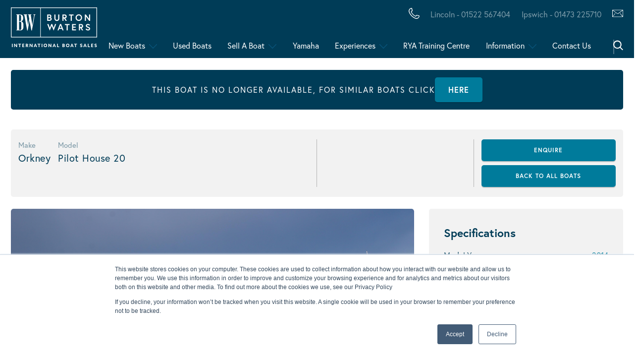

--- FILE ---
content_type: text/html; charset=UTF-8
request_url: https://burtonwaters.co.uk/boats/orkney-pilot-house-20-7654018/
body_size: 48283
content:
<!doctype html>
<html lang="en-GB">
<head>
	<meta charset="UTF-8">
<script type="text/javascript">//<![CDATA[
var gform;gform||(document.addEventListener("gform_main_scripts_loaded",function(){gform.scriptsLoaded=!0}),document.addEventListener("gform/theme/scripts_loaded",function(){gform.themeScriptsLoaded=!0}),window.addEventListener("DOMContentLoaded",function(){gform.domLoaded=!0}),gform={domLoaded:!1,scriptsLoaded:!1,themeScriptsLoaded:!1,isFormEditor:()=>"function"==typeof InitializeEditor,callIfLoaded:function(o){return!(!gform.domLoaded||!gform.scriptsLoaded||!gform.themeScriptsLoaded&&!gform.isFormEditor()||(gform.isFormEditor()&&console.warn("The use of gform.initializeOnLoaded() is deprecated in the form editor context and will be removed in Gravity Forms 3.1."),o(),0))},initializeOnLoaded:function(o){gform.callIfLoaded(o)||(document.addEventListener("gform_main_scripts_loaded",()=>{gform.scriptsLoaded=!0,gform.callIfLoaded(o)}),document.addEventListener("gform/theme/scripts_loaded",()=>{gform.themeScriptsLoaded=!0,gform.callIfLoaded(o)}),window.addEventListener("DOMContentLoaded",()=>{gform.domLoaded=!0,gform.callIfLoaded(o)}))},hooks:{action:{},filter:{}},addAction:function(o,r,e,t){gform.addHook("action",o,r,e,t)},addFilter:function(o,r,e,t){gform.addHook("filter",o,r,e,t)},doAction:function(o){gform.doHook("action",o,arguments)},applyFilters:function(o){return gform.doHook("filter",o,arguments)},removeAction:function(o,r){gform.removeHook("action",o,r)},removeFilter:function(o,r,e){gform.removeHook("filter",o,r,e)},addHook:function(o,r,e,t,n){null==gform.hooks[o][r]&&(gform.hooks[o][r]=[]);var d=gform.hooks[o][r];null==n&&(n=r+"_"+d.length),gform.hooks[o][r].push({tag:n,callable:e,priority:t=null==t?10:t})},doHook:function(r,o,e){var t;if(e=Array.prototype.slice.call(e,1),null!=gform.hooks[r][o]&&((o=gform.hooks[r][o]).sort(function(o,r){return o.priority-r.priority}),o.forEach(function(o){"function"!=typeof(t=o.callable)&&(t=window[t]),"action"==r?t.apply(null,e):e[0]=t.apply(null,e)})),"filter"==r)return e[0]},removeHook:function(o,r,t,n){var e;null!=gform.hooks[o][r]&&(e=(e=gform.hooks[o][r]).filter(function(o,r,e){return!!(null!=n&&n!=o.tag||null!=t&&t!=o.priority)}),gform.hooks[o][r]=e)}});
//]]></script>

	<meta name="viewport" content="width=device-width, initial-scale=1, shrink-to-fit=no,viewport-fit=cover">
    <!-- <title>Orkney Pilot House 20 7654018 &#8211;  Burton Waters Boat Sales</title> -->
	<link rel="profile" href="https://gmpg.org/xfn/11">
    <link rel="prefetch" href="https://burtonwaters.co.uk/wp-content/themes/burtonwaters/assets/fonts/fontawesome-webfont.woff2" as="font" crossorigin="anonymous"/>
	<meta name="theme-color" content="#1F8B98">
	<meta name='robots' content='index, follow, max-image-preview:large, max-snippet:-1, max-video-preview:-1'/>

	<!-- This site is optimized with the Yoast SEO plugin v26.8 - https://yoast.com/product/yoast-seo-wordpress/ -->
	<title>Orkney Pilot House 20 7654018 &#8211;  Burton Waters Boat Sales</title>
	<meta name="description" content="Orkney Pilot House 20 MK2, 2014 build and equipped with a single Honda 80hp outboard. One owner from new this well presented cruisers has a specificatio..."/>
	<link rel="canonical" href="https://burtonwaters.co.uk/boats/orkney-pilot-house-20-7654018/"/>
	<meta property="og:locale" content="en_GB"/>
	<meta property="og:type" content="article"/>
	<meta property="og:title" content="Orkney Pilot House 20 7654018 &#8211;  Burton Waters Boat Sales"/>
	<meta property="og:description" content="Orkney Pilot House 20 MK2, 2014 build and equipped with a single Honda 80hp outboard. One owner from new this well presented cruisers has a specificatio..."/>
	<meta property="og:url" content="https://burtonwaters.co.uk/boats/orkney-pilot-house-20-7654018/"/>
	<meta property="og:site_name" content="Burton Waters Boat Sales"/>
	<meta property="article:publisher" content="https://www.facebook.com/burtonwaters/"/>
	<meta property="article:modified_time" content="2023-08-02T15:22:01+00:00"/>
	<meta property="og:image" content="https://burtonwaters.co.uk/media/uploads/2021/01/7654018_20201123064416666_1_XLARGE-scaled.jpg"/>
	<meta property="og:image:width" content="2560"/>
	<meta property="og:image:height" content="1710"/>
	<meta property="og:image:type" content="image/jpeg"/>
	<meta name="twitter:card" content="summary_large_image"/>
	<meta name="twitter:site" content="@BurtonwatersUK"/>
	<meta name="twitter:label1" content="Estimated reading time"/>
	<meta name="twitter:data1" content="1 minute"/>
	<script type="application/ld+json" class="yoast-schema-graph">{"@context":"https://schema.org","@graph":[{"@type":"WebPage","@id":"https://burtonwaters.co.uk/boats/orkney-pilot-house-20-7654018/","url":"https://burtonwaters.co.uk/boats/orkney-pilot-house-20-7654018/","name":"Orkney Pilot House 20 7654018 &#8211;  Burton Waters Boat Sales","isPartOf":{"@id":"https://burtonwaters.co.uk/#website"},"primaryImageOfPage":{"@id":"https://burtonwaters.co.uk/boats/orkney-pilot-house-20-7654018/#primaryimage"},"image":{"@id":"https://burtonwaters.co.uk/boats/orkney-pilot-house-20-7654018/#primaryimage"},"thumbnailUrl":"https://burtonwaters.co.uk/media/uploads/2021/01/7654018_20201123064416666_1_XLARGE-scaled.jpg","datePublished":"2020-11-24T09:13:14+00:00","dateModified":"2023-08-02T15:22:01+00:00","description":"Orkney Pilot House 20 MK2, 2014 build and equipped with a single Honda 80hp outboard. One owner from new this well presented cruisers has a specificatio...","breadcrumb":{"@id":"https://burtonwaters.co.uk/boats/orkney-pilot-house-20-7654018/#breadcrumb"},"inLanguage":"en-GB","potentialAction":[{"@type":"ReadAction","target":["https://burtonwaters.co.uk/boats/orkney-pilot-house-20-7654018/"]}]},{"@type":"ImageObject","inLanguage":"en-GB","@id":"https://burtonwaters.co.uk/boats/orkney-pilot-house-20-7654018/#primaryimage","url":"https://burtonwaters.co.uk/media/uploads/2021/01/7654018_20201123064416666_1_XLARGE-scaled.jpg","contentUrl":"https://burtonwaters.co.uk/media/uploads/2021/01/7654018_20201123064416666_1_XLARGE-scaled.jpg","width":2560,"height":1710},{"@type":"BreadcrumbList","@id":"https://burtonwaters.co.uk/boats/orkney-pilot-house-20-7654018/#breadcrumb","itemListElement":[{"@type":"ListItem","position":1,"name":"Home","item":"https://burtonwaters.co.uk/"},{"@type":"ListItem","position":2,"name":"Boats","item":"https://burtonwaters.co.uk/boats/"},{"@type":"ListItem","position":3,"name":"Orkney Pilot House 20 7654018"}]},{"@type":"WebSite","@id":"https://burtonwaters.co.uk/#website","url":"https://burtonwaters.co.uk/","name":"Burton Waters Boat Sales","description":"Buy New and Used Boats Yachts for Sale UK","publisher":{"@id":"https://burtonwaters.co.uk/#organization"},"potentialAction":[{"@type":"SearchAction","target":{"@type":"EntryPoint","urlTemplate":"https://burtonwaters.co.uk/?s={search_term_string}"},"query-input":{"@type":"PropertyValueSpecification","valueRequired":true,"valueName":"search_term_string"}}],"inLanguage":"en-GB"},{"@type":"Organization","@id":"https://burtonwaters.co.uk/#organization","name":"Burton Waters International Boat Sales","url":"https://burtonwaters.co.uk/","logo":{"@type":"ImageObject","inLanguage":"en-GB","@id":"https://burtonwaters.co.uk/#/schema/logo/image/","url":"https://burtonwaters.co.uk/media/uploads/2023/06/PRINT-BURTON-WATERS-MASTER-LOGO-NAVY-SMALL-VERSION.jpg","contentUrl":"https://burtonwaters.co.uk/media/uploads/2023/06/PRINT-BURTON-WATERS-MASTER-LOGO-NAVY-SMALL-VERSION.jpg","width":400,"height":184,"caption":"Burton Waters International Boat Sales"},"image":{"@id":"https://burtonwaters.co.uk/#/schema/logo/image/"},"sameAs":["https://www.facebook.com/burtonwaters/","https://x.com/BurtonwatersUK","https://www.instagram.com/burtonwatersboatsales/","https://www.linkedin.com/company/burton-waters-marina","https://www.pinterest.co.uk/burtonwaters111/","https://www.youtube.com/channel/UCRt1VvdpncOYRpSZzRTR0iQ"]}]}</script>
	<!-- / Yoast SEO plugin. -->


<link rel='dns-prefetch' href='//js.hs-scripts.com'/>
<link rel='dns-prefetch' href='//code.jquery.com'/>
<link rel='dns-prefetch' href='//use.fontawesome.com'/>
<link rel='dns-prefetch' href='//cdn.salt-finance.com'/>
<link rel='dns-prefetch' href='//cdn.jsdelivr.net'/>
<link rel='dns-prefetch' href='//cdnjs.cloudflare.com'/>
<link rel='dns-prefetch' href='//use.typekit.net'/>
<link rel='dns-prefetch' href='//www.googletagmanager.com'/>
<link rel="alternate" type="application/rss+xml" title="Burton Waters Boat Sales &raquo; Feed" href="https://burtonwaters.co.uk/feed/"/>
<link rel="alternate" type="application/rss+xml" title="Burton Waters Boat Sales &raquo; Comments Feed" href="https://burtonwaters.co.uk/comments/feed/"/>
<link rel="alternate" title="oEmbed (JSON)" type="application/json+oembed" href="https://burtonwaters.co.uk/wp-json/oembed/1.0/embed?url=https%3A%2F%2Fburtonwaters.co.uk%2Fboats%2Forkney-pilot-house-20-7654018%2F"/>
<link rel="alternate" title="oEmbed (XML)" type="text/xml+oembed" href="https://burtonwaters.co.uk/wp-json/oembed/1.0/embed?url=https%3A%2F%2Fburtonwaters.co.uk%2Fboats%2Forkney-pilot-house-20-7654018%2F&#038;format=xml"/>
<script data-cfasync="false" data-wpfc-render="false">(function(){window.dataLayer=window.dataLayer||[];function gtag(){dataLayer.push(arguments);}gtag('set','developer_id.dMmRkYz',true);gtag('consent','default',{'ad_storage':'denied','analytics_storage':'denied','ad_user_data':'denied','ad_personalization':'denied','security_storage':'granted','functionality_storage':'granted','wait_for_update':500,});})();</script><style id='wp-img-auto-sizes-contain-inline-css' type='text/css'>img:is([sizes=auto i],[sizes^="auto," i]){contain-intrinsic-size:3000px 1500px}</style>
<link rel='stylesheet' id='dashicons-css' href='https://burtonwaters.co.uk/wp-includes/css/dashicons.min.css?ver=6.9' type='text/css' media='all'/>
<link rel='stylesheet' id='post-views-counter-frontend-css' href='https://burtonwaters.co.uk/wp-content/plugins/post-views-counter/css/frontend.css?ver=1.7.0' type='text/css' media='all'/>
<link rel='stylesheet' id='jquery-ui-css' href='https://burtonwaters.co.uk/wp-content/plugins/wp-pagebuilder/assets/css/jquery-ui.css?ver=1.12.1' type='text/css' media='all'/>
<link rel='stylesheet' id='animate-css' href='https://burtonwaters.co.uk/wp-content/plugins/wp-pagebuilder/assets/css/animate.min.css?ver=all' type='text/css' media='all'/>
<link rel='stylesheet' id='font-awesome-5-css' href='https://burtonwaters.co.uk/wp-content/plugins/wp-pagebuilder/assets/css/font-awesome-5.min.css?ver=all' type='text/css' media='all'/>
<link rel='stylesheet' id='wppb-fonts-css' href='https://burtonwaters.co.uk/wp-content/plugins/wp-pagebuilder/assets/css/wppb-fonts.css?ver=all' type='text/css' media='all'/>
<link rel='stylesheet' id='wppb-addons-css' href='https://burtonwaters.co.uk/wp-content/plugins/wp-pagebuilder/assets/css/wppb-addons.css?ver=all' type='text/css' media='all'/>
<link rel='stylesheet' id='wppb-main-css' href='https://burtonwaters.co.uk/wp-content/plugins/wp-pagebuilder/assets/css/wppb-main.css?ver=all' type='text/css' media='all'/>
<link rel='stylesheet' id='sbr_styles-css' href='https://burtonwaters.co.uk/wp-content/plugins/reviews-feed/assets/css/sbr-styles.min.css?ver=2.1.1' type='text/css' media='all'/>
<link rel='stylesheet' id='sby_common_styles-css' href='https://burtonwaters.co.uk/wp-content/plugins/feeds-for-youtube/public/build/css/sb-youtube-common.css?ver=2.6.2' type='text/css' media='all'/>
<link rel='stylesheet' id='sby_styles-css' href='https://burtonwaters.co.uk/wp-content/plugins/feeds-for-youtube/public/build/css/sb-youtube-free.css?ver=2.6.2' type='text/css' media='all'/>
<style id='wp-emoji-styles-inline-css' type='text/css'>img.wp-smiley,img.emoji{display:inline!important;border:none!important;box-shadow:none!important;height:1em!important;width:1em!important;margin:0 .07em!important;vertical-align:-.1em!important;background:none!important;padding:0!important}</style>
<link rel='stylesheet' id='wp-block-library-css' href='https://burtonwaters.co.uk/wp-includes/css/dist/block-library/style.min.css?ver=6.9' type='text/css' media='all'/>
<style id='classic-theme-styles-inline-css' type='text/css'>.wp-block-button__link{color:#fff;background-color:#32373c;border-radius:9999px;box-shadow:none;text-decoration:none;padding:calc(.667em + 2px) calc(1.333em + 2px);font-size:1.125em}.wp-block-file__button{background:#32373c;color:#fff;text-decoration:none}</style>
<style id='safe-svg-svg-icon-style-inline-css' type='text/css'>.safe-svg-cover{text-align:center}.safe-svg-cover .safe-svg-inside{display:inline-block;max-width:100%}.safe-svg-cover svg{fill:currentColor;height:100%;max-height:100%;max-width:100%;width:100%}</style>
<style id='filebird-block-filebird-gallery-style-inline-css' type='text/css'>ul.filebird-block-filebird-gallery{margin:auto!important;padding:0!important;width:100%}ul.filebird-block-filebird-gallery.layout-grid{display:grid;grid-gap:20px;align-items:stretch;grid-template-columns:repeat(var(--columns),1fr);justify-items:stretch}ul.filebird-block-filebird-gallery.layout-grid li img{border:1px solid #ccc;box-shadow:2px 2px 6px 0 rgba(0,0,0,.3);height:100%;max-width:100%;-o-object-fit:cover;object-fit:cover;width:100%}ul.filebird-block-filebird-gallery.layout-masonry{-moz-column-count:var(--columns);-moz-column-gap:var(--space);column-gap:var(--space);-moz-column-width:var(--min-width);columns:var(--min-width) var(--columns);display:block;overflow:auto}ul.filebird-block-filebird-gallery.layout-masonry li{margin-bottom:var(--space)}ul.filebird-block-filebird-gallery li{list-style:none}ul.filebird-block-filebird-gallery li figure{height:100%;margin:0;padding:0;position:relative;width:100%}ul.filebird-block-filebird-gallery li figure figcaption{background:linear-gradient(0deg,rgba(0,0,0,.7),rgba(0,0,0,.3) 70%,transparent);bottom:0;box-sizing:border-box;color:#fff;font-size:.8em;margin:0;max-height:100%;overflow:auto;padding:3em .77em .7em;position:absolute;text-align:center;width:100%;z-index:2}ul.filebird-block-filebird-gallery li figure figcaption a{color:inherit}</style>
<style id='global-styles-inline-css' type='text/css'>:root{--wp--preset--aspect-ratio--square:1;--wp--preset--aspect-ratio--4-3: 4/3;--wp--preset--aspect-ratio--3-4: 3/4;--wp--preset--aspect-ratio--3-2: 3/2;--wp--preset--aspect-ratio--2-3: 2/3;--wp--preset--aspect-ratio--16-9: 16/9;--wp--preset--aspect-ratio--9-16: 9/16;--wp--preset--color--black:#000;--wp--preset--color--cyan-bluish-gray:#abb8c3;--wp--preset--color--white:#fff;--wp--preset--color--pale-pink:#f78da7;--wp--preset--color--vivid-red:#cf2e2e;--wp--preset--color--luminous-vivid-orange:#ff6900;--wp--preset--color--luminous-vivid-amber:#fcb900;--wp--preset--color--light-green-cyan:#7bdcb5;--wp--preset--color--vivid-green-cyan:#00d084;--wp--preset--color--pale-cyan-blue:#8ed1fc;--wp--preset--color--vivid-cyan-blue:#0693e3;--wp--preset--color--vivid-purple:#9b51e0;--wp--preset--gradient--vivid-cyan-blue-to-vivid-purple:linear-gradient(135deg,#0693e3 0%,#9b51e0 100%);--wp--preset--gradient--light-green-cyan-to-vivid-green-cyan:linear-gradient(135deg,#7adcb4 0%,#00d082 100%);--wp--preset--gradient--luminous-vivid-amber-to-luminous-vivid-orange:linear-gradient(135deg,#fcb900 0%,#ff6900 100%);--wp--preset--gradient--luminous-vivid-orange-to-vivid-red:linear-gradient(135deg,#ff6900 0%,#cf2e2e 100%);--wp--preset--gradient--very-light-gray-to-cyan-bluish-gray:linear-gradient(135deg,#eee 0%,#a9b8c3 100%);--wp--preset--gradient--cool-to-warm-spectrum:linear-gradient(135deg,#4aeadc 0%,#9778d1 20%,#cf2aba 40%,#ee2c82 60%,#fb6962 80%,#fef84c 100%);--wp--preset--gradient--blush-light-purple:linear-gradient(135deg,#ffceec 0%,#9896f0 100%);--wp--preset--gradient--blush-bordeaux:linear-gradient(135deg,#fecda5 0%,#fe2d2d 50%,#6b003e 100%);--wp--preset--gradient--luminous-dusk:linear-gradient(135deg,#ffcb70 0%,#c751c0 50%,#4158d0 100%);--wp--preset--gradient--pale-ocean:linear-gradient(135deg,#fff5cb 0%,#b6e3d4 50%,#33a7b5 100%);--wp--preset--gradient--electric-grass:linear-gradient(135deg,#caf880 0%,#71ce7e 100%);--wp--preset--gradient--midnight:linear-gradient(135deg,#020381 0%,#2874fc 100%);--wp--preset--font-size--small:13px;--wp--preset--font-size--medium:20px;--wp--preset--font-size--large:36px;--wp--preset--font-size--x-large:42px;--wp--preset--spacing--20:.44rem;--wp--preset--spacing--30:.67rem;--wp--preset--spacing--40:1rem;--wp--preset--spacing--50:1.5rem;--wp--preset--spacing--60:2.25rem;--wp--preset--spacing--70:3.38rem;--wp--preset--spacing--80:5.06rem;--wp--preset--shadow--natural:6px 6px 9px rgba(0,0,0,.2);--wp--preset--shadow--deep:12px 12px 50px rgba(0,0,0,.4);--wp--preset--shadow--sharp:6px 6px 0 rgba(0,0,0,.2);--wp--preset--shadow--outlined:6px 6px 0 -3px #fff , 6px 6px #000;--wp--preset--shadow--crisp:6px 6px 0 #000}:where(.is-layout-flex){gap:.5em}:where(.is-layout-grid){gap:.5em}body .is-layout-flex{display:flex}.is-layout-flex{flex-wrap:wrap;align-items:center}.is-layout-flex > :is(*, div){margin:0}body .is-layout-grid{display:grid}.is-layout-grid > :is(*, div){margin:0}:where(.wp-block-columns.is-layout-flex){gap:2em}:where(.wp-block-columns.is-layout-grid){gap:2em}:where(.wp-block-post-template.is-layout-flex){gap:1.25em}:where(.wp-block-post-template.is-layout-grid){gap:1.25em}.has-black-color{color:var(--wp--preset--color--black)!important}.has-cyan-bluish-gray-color{color:var(--wp--preset--color--cyan-bluish-gray)!important}.has-white-color{color:var(--wp--preset--color--white)!important}.has-pale-pink-color{color:var(--wp--preset--color--pale-pink)!important}.has-vivid-red-color{color:var(--wp--preset--color--vivid-red)!important}.has-luminous-vivid-orange-color{color:var(--wp--preset--color--luminous-vivid-orange)!important}.has-luminous-vivid-amber-color{color:var(--wp--preset--color--luminous-vivid-amber)!important}.has-light-green-cyan-color{color:var(--wp--preset--color--light-green-cyan)!important}.has-vivid-green-cyan-color{color:var(--wp--preset--color--vivid-green-cyan)!important}.has-pale-cyan-blue-color{color:var(--wp--preset--color--pale-cyan-blue)!important}.has-vivid-cyan-blue-color{color:var(--wp--preset--color--vivid-cyan-blue)!important}.has-vivid-purple-color{color:var(--wp--preset--color--vivid-purple)!important}.has-black-background-color{background-color:var(--wp--preset--color--black)!important}.has-cyan-bluish-gray-background-color{background-color:var(--wp--preset--color--cyan-bluish-gray)!important}.has-white-background-color{background-color:var(--wp--preset--color--white)!important}.has-pale-pink-background-color{background-color:var(--wp--preset--color--pale-pink)!important}.has-vivid-red-background-color{background-color:var(--wp--preset--color--vivid-red)!important}.has-luminous-vivid-orange-background-color{background-color:var(--wp--preset--color--luminous-vivid-orange)!important}.has-luminous-vivid-amber-background-color{background-color:var(--wp--preset--color--luminous-vivid-amber)!important}.has-light-green-cyan-background-color{background-color:var(--wp--preset--color--light-green-cyan)!important}.has-vivid-green-cyan-background-color{background-color:var(--wp--preset--color--vivid-green-cyan)!important}.has-pale-cyan-blue-background-color{background-color:var(--wp--preset--color--pale-cyan-blue)!important}.has-vivid-cyan-blue-background-color{background-color:var(--wp--preset--color--vivid-cyan-blue)!important}.has-vivid-purple-background-color{background-color:var(--wp--preset--color--vivid-purple)!important}.has-black-border-color{border-color:var(--wp--preset--color--black)!important}.has-cyan-bluish-gray-border-color{border-color:var(--wp--preset--color--cyan-bluish-gray)!important}.has-white-border-color{border-color:var(--wp--preset--color--white)!important}.has-pale-pink-border-color{border-color:var(--wp--preset--color--pale-pink)!important}.has-vivid-red-border-color{border-color:var(--wp--preset--color--vivid-red)!important}.has-luminous-vivid-orange-border-color{border-color:var(--wp--preset--color--luminous-vivid-orange)!important}.has-luminous-vivid-amber-border-color{border-color:var(--wp--preset--color--luminous-vivid-amber)!important}.has-light-green-cyan-border-color{border-color:var(--wp--preset--color--light-green-cyan)!important}.has-vivid-green-cyan-border-color{border-color:var(--wp--preset--color--vivid-green-cyan)!important}.has-pale-cyan-blue-border-color{border-color:var(--wp--preset--color--pale-cyan-blue)!important}.has-vivid-cyan-blue-border-color{border-color:var(--wp--preset--color--vivid-cyan-blue)!important}.has-vivid-purple-border-color{border-color:var(--wp--preset--color--vivid-purple)!important}.has-vivid-cyan-blue-to-vivid-purple-gradient-background{background:var(--wp--preset--gradient--vivid-cyan-blue-to-vivid-purple)!important}.has-light-green-cyan-to-vivid-green-cyan-gradient-background{background:var(--wp--preset--gradient--light-green-cyan-to-vivid-green-cyan)!important}.has-luminous-vivid-amber-to-luminous-vivid-orange-gradient-background{background:var(--wp--preset--gradient--luminous-vivid-amber-to-luminous-vivid-orange)!important}.has-luminous-vivid-orange-to-vivid-red-gradient-background{background:var(--wp--preset--gradient--luminous-vivid-orange-to-vivid-red)!important}.has-very-light-gray-to-cyan-bluish-gray-gradient-background{background:var(--wp--preset--gradient--very-light-gray-to-cyan-bluish-gray)!important}.has-cool-to-warm-spectrum-gradient-background{background:var(--wp--preset--gradient--cool-to-warm-spectrum)!important}.has-blush-light-purple-gradient-background{background:var(--wp--preset--gradient--blush-light-purple)!important}.has-blush-bordeaux-gradient-background{background:var(--wp--preset--gradient--blush-bordeaux)!important}.has-luminous-dusk-gradient-background{background:var(--wp--preset--gradient--luminous-dusk)!important}.has-pale-ocean-gradient-background{background:var(--wp--preset--gradient--pale-ocean)!important}.has-electric-grass-gradient-background{background:var(--wp--preset--gradient--electric-grass)!important}.has-midnight-gradient-background{background:var(--wp--preset--gradient--midnight)!important}.has-small-font-size{font-size:var(--wp--preset--font-size--small)!important}.has-medium-font-size{font-size:var(--wp--preset--font-size--medium)!important}.has-large-font-size{font-size:var(--wp--preset--font-size--large)!important}.has-x-large-font-size{font-size:var(--wp--preset--font-size--x-large)!important}:where(.wp-block-post-template.is-layout-flex){gap:1.25em}:where(.wp-block-post-template.is-layout-grid){gap:1.25em}:where(.wp-block-term-template.is-layout-flex){gap:1.25em}:where(.wp-block-term-template.is-layout-grid){gap:1.25em}:where(.wp-block-columns.is-layout-flex){gap:2em}:where(.wp-block-columns.is-layout-grid){gap:2em}:root :where(.wp-block-pullquote){font-size:1.5em;line-height:1.6}</style>
<link rel='stylesheet' id='_brandfour-frontend-stylesheet-css' href='https://burtonwaters.co.uk/wp-content/plugins/BrandFour%20Contact%20Form/assets/css/frontend/style.css?ver=1.0.0' type='text/css' media='all'/>
<link rel='stylesheet' id='ctf_styles-css' href='https://burtonwaters.co.uk/wp-content/plugins/custom-twitter-feeds/css/ctf-styles.min.css?ver=2.3.1' type='text/css' media='all'/>
<style id='woocommerce-inline-inline-css' type='text/css'>.woocommerce form .form-row .required{visibility:visible}</style>
<link rel='stylesheet' id='cff-css' href='https://burtonwaters.co.uk/wp-content/plugins/custom-facebook-feed/assets/css/cff-style.min.css?ver=4.3.4' type='text/css' media='all'/>
<link rel='stylesheet' id='sb-font-awesome-css' href='https://burtonwaters.co.uk/wp-content/plugins/custom-facebook-feed/assets/css/font-awesome.min.css?ver=4.7.0' type='text/css' media='all'/>
<link rel='stylesheet' id='typekit-css' href='https://use.typekit.net/tla5brr.css?ver=6.9' type='text/css' media='all'/>
<link rel='stylesheet' id='slickcss-css' href='https://burtonwaters.co.uk/wp-content/themes/burtonwaters/assets/js/vendor/slick-carousel/slick/slick.css?ver=6.9' type='text/css' media='all'/>
<link rel='stylesheet' id='jquery-ui-css-css' href='https://code.jquery.com/ui/1.10.4/themes/ui-lightness/jquery-ui.css?ver=6.9' type='text/css' media='all'/>
<link rel='stylesheet' id='pannellumcss-css' href='https://cdn.jsdelivr.net/npm/pannellum@2.5.6/build/pannellum.css?ver=6.9' type='text/css' media='all'/>
<link rel='stylesheet' id='base-font-awesome-css' href='https://burtonwaters.co.uk/wp-content/themes/burtonwaters/assets/css/font-awesome.css' type='text/css' media='1'/>
<link rel='stylesheet' id='base-style-css' href='https://burtonwaters.co.uk/wp-content/themes/burtonwaters/style.css?ver=1761662587' type='text/css' media='all'/>
<link rel='stylesheet' id='base-magnicfic-popup-css' href='https://burtonwaters.co.uk/wp-content/themes/burtonwaters/assets/css/magnicfic-popup.css' type='text/css' media='all'/>
<link rel='stylesheet' id='base-public-style-css' href='https://burtonwaters.co.uk/wp-content/themes/burtonwaters/assets/css/public-style.css?ver=1708690995' type='text/css' media='all'/>
<link rel='stylesheet' id='new-nav-css' href='https://burtonwaters.co.uk/wp-content/themes/burtonwaters/assets/css/nav-bar/nav-bar.min.css?ver=1708690996' type='text/css' media='all'/>
<link rel='stylesheet' id='wppb-posts-css-css' href='https://burtonwaters.co.uk/wp-content/plugins/wp-pagebuilder/addons/posts/assets/css/posts-addon.css?ver=6.9' type='text/css' media='all'/>
<script type="text/javascript" src="https://code.jquery.com/jquery-3.3.1.min.js?ver=6.9" id="jquery-js"></script>
<script type="text/javascript" src="https://cdn.jsdelivr.net/npm/pannellum@2.5.6/build/pannellum.js?ver=6.9" id="pannellumjs-js"></script>
<script type="text/javascript" src="https://code.jquery.com/ui/1.12.1/jquery-ui.min.js?ver=6.9" id="jquery-ui-js"></script>
<script type="text/javascript" src="https://burtonwaters.co.uk/wp-content/plugins/woocommerce/assets/js/js-cookie/js.cookie.min.js?ver=2.1.4-wc.10.4.3" id="wc-js-cookie-js" defer="defer" data-wp-strategy="defer"></script>
<script type="text/javascript" src="https://burtonwaters.co.uk/wp-content/themes/burtonwaters/assets/js/nav-bar/nav.js?ver=1708690990" id="new-nav-js"></script>
<link rel="https://api.w.org/" href="https://burtonwaters.co.uk/wp-json/"/><link rel="alternate" title="JSON" type="application/json" href="https://burtonwaters.co.uk/wp-json/wp/v2/boats/7654018"/><link rel="EditURI" type="application/rsd+xml" title="RSD" href="https://burtonwaters.co.uk/xmlrpc.php?rsd"/>
<meta name="generator" content="WordPress 6.9"/>
<meta name="generator" content="WooCommerce 10.4.3"/>
<link rel='shortlink' href='https://burtonwaters.co.uk/?p=7654018'/>
<meta name="generator" content="Site Kit by Google 1.168.0"/><meta name="google-site-verification" content="Gu1_jtE7aCZwmtHxJP_PlVUsVmZ67Qm4LVeY4DGsgWk"/>
			<!-- DO NOT COPY THIS SNIPPET! Start of Page Analytics Tracking for HubSpot WordPress plugin v11.3.33-->
			<script class="hsq-set-content-id" data-content-id="blog-post">var _hsq=_hsq||[];_hsq.push(["setContentType","blog-post"]);</script>
			<!-- DO NOT COPY THIS SNIPPET! End of Page Analytics Tracking for HubSpot WordPress plugin -->
				<noscript><style>.woocommerce-product-gallery{opacity:1!important}</style></noscript>
	<meta name="generator" content="Elementor 3.34.1; features: additional_custom_breakpoints; settings: css_print_method-external, google_font-enabled, font_display-swap">
			<style>.e-con.e-parent:nth-of-type(n+4):not(.e-lazyloaded):not(.e-no-lazyload),
				.e-con.e-parent:nth-of-type(n+4):not(.e-lazyloaded):not(.e-no-lazyload) * {background-image:none!important}@media screen and (max-height:1024px){.e-con.e-parent:nth-of-type(n+3):not(.e-lazyloaded):not(.e-no-lazyload),
					.e-con.e-parent:nth-of-type(n+3):not(.e-lazyloaded):not(.e-no-lazyload) * {background-image:none!important}}@media screen and (max-height:640px){.e-con.e-parent:nth-of-type(n+2):not(.e-lazyloaded):not(.e-no-lazyload),
					.e-con.e-parent:nth-of-type(n+2):not(.e-lazyloaded):not(.e-no-lazyload) * {background-image:none!important}}</style>
			<link rel="icon" href="https://burtonwaters.co.uk/media/uploads/2019/11/cropped-BW-FAV-01-32x32.png" sizes="32x32"/>
<link rel="icon" href="https://burtonwaters.co.uk/media/uploads/2019/11/cropped-BW-FAV-01-192x192.png" sizes="192x192"/>
<link rel="apple-touch-icon" href="https://burtonwaters.co.uk/media/uploads/2019/11/cropped-BW-FAV-01-180x180.png"/>
<meta name="msapplication-TileImage" content="https://burtonwaters.co.uk/media/uploads/2019/11/cropped-BW-FAV-01-270x270.png"/>
		<style type="text/css" id="wp-custom-css">#tngbh-iframe{margin-top:110px!important}.tngbh-btn{font-size:18px!important}.brands-section+.prestigeSection{margin-top:0}</style>
			<!-- Facebook Pixel Code -->
	<script type="text/plain" data-wpconsent-name="facebook-pixel" data-wpconsent-category="marketing">
	  !function(f,b,e,v,n,t,s)
	  {if(f.fbq)return;n=f.fbq=function(){n.callMethod?
	  n.callMethod.apply(n,arguments):n.queue.push(arguments)};
	  if(!f._fbq)f._fbq=n;n.push=n;n.loaded=!0;n.version='2.0';
	  n.queue=[];t=b.createElement(e);t.async=!0;
	  t.src=v;s=b.getElementsByTagName(e)[0];
	  s.parentNode.insertBefore(t,s)}(window, document,'script',
	  'https://connect.facebook.net/en_US/fbevents.js');
	  fbq('init', '497104147763394');
	  fbq('track', 'PageView');
	</script>
	<noscript><img height="1" width="1" style="display:none" src="https://www.facebook.com/tr?id=497104147763394&ev=PageView&noscript=1"/></noscript>
	<!-- End Facebook Pixel Code -->

	<!-- Google Tag Manager -->
	<script>(function(w,d,s,l,i){w[l]=w[l]||[];w[l].push({'gtm.start':new Date().getTime(),event:'gtm.js'});var f=d.getElementsByTagName(s)[0],j=d.createElement(s),dl=l!='dataLayer'?'&l='+l:'';j.async=true;j.src='https://www.googletagmanager.com/gtm.js?id='+i+dl;f.parentNode.insertBefore(j,f);})(window,document,'script','dataLayer','GTM-KWVSSKS');</script>
	<!-- End Google Tag Manager -->
</head>
<body data-rsssl=1 class="archive-boats-template">
	<!-- Google Tag Manager (noscript) -->
<noscript><iframe src="https://www.googletagmanager.com/ns.html?id=GTM-KWVSSKS" height="0" width="0" style="display:none;visibility:hidden"></iframe></noscript>
<!-- End Google Tag Manager (noscript) -->

<a href="#nav-skip-end" class="skip-to-content">Skip Navigation</a>
<header class="nav-bar-container">
    <div class="nav-bar-underlay">
        <div class="container">
            <div class="row">

                <div class="col-12 d-none d-xl-block">
                    <div class="desktop-nav-bar">
                        <a href="/">
                            <svg class="desktop-nav-logo" style="height: 80px" xmlns="http://www.w3.org/2000/svg" width="179.343" height="82.366" viewBox="0 0 179.343 82.366">
	<g fill="currentColor">
		<path d="M84.891 23.882a3.1 3.1 0 0 0-2.087-3.1 2.718 2.718 0 0 0 1.4-2.442c0-2.783-2.087-3.786-4.269-3.786h-4.346v13.252h4.824c2.525-.007 4.478-1.596 4.478-3.924Zm-7.006-7.175h1.972c1.129 0 2.01.473 2.01 1.628s-.727 1.628-2.01 1.628h-1.972Zm0 8.935v-3.521h2.45c1.263 0 2.22.511 2.22 1.761s-.957 1.76-2.22 1.76Zm17.762 2.386a4.847 4.847 0 0 0 5.169-5.036v-8.443h-2.3v8.159c0 1.893-.977 3.161-2.872 3.161-1.915 0-2.871-1.268-2.871-3.161v-8.159h-2.3v8.443a4.847 4.847 0 0 0 5.174 5.036Zm13.913-5.229h1.052l3.178 5h2.68l-3.35-5.149a3.834 3.834 0 0 0 2.986-3.975c0-2.423-1.78-4.127-4.441-4.127h-4.4V27.8h2.3Zm0-6.1h1.818c1.474 0 2.393.662 2.393 1.969s-.919 1.969-2.393 1.969h-1.818Zm14.946 11.1h2.3V16.705h3.694v-2.158h-9.687v2.158h3.695Zm16.815.229a6.634 6.634 0 0 0 6.777-6.853 6.634 6.634 0 0 0-6.777-6.853 6.634 6.634 0 0 0-6.777 6.853 6.634 6.634 0 0 0 6.777 6.853Zm0-11.548a4.442 4.442 0 0 1 4.441 4.695 4.442 4.442 0 0 1-4.441 4.695 4.443 4.443 0 0 1-4.441-4.695 4.443 4.443 0 0 1 4.441-4.695Zm14.801 2.219 6.7 9.106h2.067V14.554h-2.3v9.125l-6.7-9.125h-2.067v13.251h2.3ZM81.014 42.368l-2.833-7.951h-2.6l5.284 13.706 4.078-9.938 4.02 9.938 5.284-13.706h-2.393l-2.91 7.951-2.986-7.951h-1.9Zm18.239 5.302 1.225-3.142h5.667l1.225 3.142h2.317l-5.207-13.252h-2.335L96.938 47.67Zm4.058-10.393 2.01 5.168h-4.02Zm9.02-.702h3.695v11.094h2.3V36.575h3.694v-2.158h-9.687Zm17.182 5.376h5.36v-2.158h-5.36v-3.218h5.82v-2.158h-8.115v13.252h8.232v-2.158h-5.934Zm11.884-7.533V47.67h2.3v-5h1.052l3.178 5h2.68l-3.35-5.149a3.835 3.835 0 0 0 2.986-3.975c0-2.423-1.78-4.127-4.441-4.127Zm6.509 4.127c0 1.306-.919 1.969-2.393 1.969h-1.818v-3.938h1.818c1.474 0 2.393.662 2.393 1.969Zm13.217 1.589c-1.838-.681-2.89-1.041-2.89-2.2a1.844 1.844 0 0 1 2.048-1.59 3.872 3.872 0 0 1 2.776 1.5l1.589-1.552a5.777 5.777 0 0 0-4.365-2.1c-2.7 0-4.384 1.874-4.384 3.748 0 2.461 2.221 3.521 4.193 4.2 1.589.549 2.45.947 2.45 2.063 0 1.079-1.187 1.534-2.335 1.534a4.089 4.089 0 0 1-3.178-1.988l-1.724 1.442a5.862 5.862 0 0 0 4.9 2.707c2.527 0 4.671-1.287 4.671-3.692s-1.703-3.315-3.751-4.072ZM11.33 47.658h7.878c4.726 0 6.942-2.581 6.942-8.084v-3.458c0-4.042-1.576-6.38-4.481-7.159v-.1c2.659-.925 3.89-3.166 3.89-6.282v-.731c0-4.919-2.216-7.305-6.942-7.305H11.33a.232.232 0 0 0-.247.244v.1c0 .244.049.341.247.39l.443.1c.689.146.788.292.788.828v29.8c0 .536-.1.682-.788.828l-.443.1c-.2.049-.247.146-.247.39v.1a.232.232 0 0 0 .247.239Zm5.76-32.094h1.034c2.166 0 3 .779 3 2.922v7.11c0 2.24-.837 3.02-2.954 3.02h-1.083Zm0 14.074h1.576c2.265 0 2.954.877 2.954 2.971v11.1c0 2.143-.837 2.922-3 2.922h-.591c-.689 0-.936-.195-.936-.73Zm9.613-14.365.443.1c.64.146.787.292.935 1.023l5.662 31.022c.049.341.2.536.492.536h.246c.3 0 .443-.195.493-.536l3.742-20.454h.049l3.742 20.454c.049.341.2.536.492.536h.246c.3 0 .443-.195.492-.536l5.564-30.486c.2-1.023.394-1.315 1.034-1.51l.492-.146c.148-.049.2-.146.2-.39v-.1a.231.231 0 0 0-.246-.244h-3.742a.231.231 0 0 0-.246.244v.1c0 .244.049.341.2.39l.492.146c.492.146.788.39.788.925a1.865 1.865 0 0 1-.049.438L44.63 36.703h-.049L41.43 16.297a1.556 1.556 0 0 1-.049-.39c0-.243.148-.438.64-.536l.443-.1c.2-.049.247-.146.247-.39v-.1c0-.146-.1-.244-.3-.244h-6.647a.231.231 0 0 0-.246.244v.1c0 .244.049.341.2.39l.345.1c.493.146.64.243.788 1.023l1.329 7.354-2.314 12.954h-.049l-3.2-20.406a1.548 1.548 0 0 1-.049-.39c0-.243.148-.438.542-.536l.345-.1c.2-.049.246-.146.246-.39v-.1c0-.146-.1-.244-.3-.244h-6.7a.231.231 0 0 0-.246.244v.1c.002.247.051.344.248.393Z"/>
		<path d="M0 0v62.2h179.343V0Zm60.973 60.973H1.205V1.228h59.768Zm117.165 0H62.178V1.228h115.96ZM2.026 75.509h1.483v6.754H2.026zm9.328 2.509c0 .653.009 1.306.018 1.95l-.018.009c-.42-.588-.83-1.156-1.269-1.744l-2.031-2.724h-1.4v6.754h1.427v-2.509c0-.653-.009-1.306-.019-1.95l.019-.009c.42.588.83 1.156 1.269 1.744l2.024 2.724h1.4v-6.754h-1.42Zm3.959-1.212h2.183v5.457h1.483v-5.457h2.183v-1.3h-5.849Zm9.864 2.556h2.314v-1.231h-2.314v-1.325h2.687v-1.3h-4.17v6.754h4.272v-1.3h-2.789Zm10.722-1.819a1.734 1.734 0 0 0-.812-1.586 4.065 4.065 0 0 0-2.1-.448h-2.118v6.754h1.483v-2.668h.663l1.707 2.668h1.707l-1.9-2.854a1.878 1.878 0 0 0 1.37-1.866Zm-1.866.784a2.125 2.125 0 0 1-.933.159h-.746v-1.679h.569a2.525 2.525 0 0 1 1.11.177.664.664 0 0 1 .382.662.7.7 0 0 1-.382.68Zm9.511-.309c0 .653.009 1.306.018 1.95l-.018.009a106.54 106.54 0 0 0-1.269-1.744l-2.024-2.724h-1.4v6.754h1.427v-2.509c0-.653-.009-1.306-.018-1.95l.018-.009c.42.588.83 1.156 1.269 1.744l2.024 2.724h1.4v-6.754h-1.427Zm6.651-2.509-2.742 6.754h1.52l.55-1.418h2.724l.541 1.418h1.586l-2.742-6.754Zm-.215 4.17.27-.718c.215-.569.457-1.241.634-1.754h.019c.177.513.419 1.185.615 1.716l.28.756Zm5.546-2.873h2.183v5.457h1.483v-5.457h2.183v-1.3h-5.849Zm8.381-1.297h1.483v6.754h-1.483zm7.818-.102a3.438 3.438 0 0 0-3.526 3.479 3.438 3.438 0 0 0 3.526 3.479 3.438 3.438 0 0 0 3.526-3.479 3.438 3.438 0 0 0-3.526-3.479Zm0 5.615a2.059 2.059 0 0 1-2.043-2.136 2.059 2.059 0 0 1 2.043-2.136 2.059 2.059 0 0 1 2.043 2.136 2.058 2.058 0 0 1-2.043 2.141Zm11.05-3.004c0 .653.009 1.306.018 1.95l-.018.009c-.42-.588-.83-1.156-1.269-1.744l-2.024-2.724h-1.4v6.754h1.427v-2.509c0-.653-.009-1.306-.019-1.95l.019-.009c.419.588.83 1.156 1.268 1.744l2.024 2.724h1.4v-6.754h-1.427Zm6.651-2.509-2.743 6.754h1.52l.55-1.418h2.724l.541 1.418h1.586l-2.742-6.754Zm-.214 4.17.27-.718c.215-.569.457-1.241.634-1.754h.019c.177.513.419 1.185.616 1.716l.279.756Zm8.354-4.17h-1.483v6.754h4.44v-1.3h-2.957Zm13.405 3.078v-.019a1.371 1.371 0 0 0 1.017-1.371 1.41 1.41 0 0 0-.765-1.306 4.357 4.357 0 0 0-2.052-.383h-1.968v6.754h2.005a4.984 4.984 0 0 0 1.763-.261 1.8 1.8 0 0 0 1.287-1.772 1.6 1.6 0 0 0-1.287-1.642Zm-2.286-1.81h.458a2.316 2.316 0 0 1 1.044.168.624.624 0 0 1 .317.588c0 .55-.429.774-1.035.774h-.784Zm1.67 4.086a3.194 3.194 0 0 1-1.119.131h-.551v-1.67h.886c.793 0 1.2.271 1.2.858a.662.662 0 0 1-.415.686Zm7.861-5.456a3.438 3.438 0 0 0-3.526 3.479 3.438 3.438 0 0 0 3.526 3.479 3.438 3.438 0 0 0 3.526-3.479 3.438 3.438 0 0 0-3.526-3.479Zm0 5.615a2.059 2.059 0 0 1-2.043-2.136 2.059 2.059 0 0 1 2.043-2.136 2.059 2.059 0 0 1 2.043 2.136 2.059 2.059 0 0 1-2.043 2.141Zm8.122-5.513-2.743 6.754h1.52l.55-1.418h2.724l.541 1.418h1.586l-2.742-6.754Zm-.214 4.17.27-.718c.215-.569.457-1.241.634-1.754h.019c.177.513.42 1.185.616 1.716l.28.756Zm5.549-2.873h2.183v5.457h1.483v-5.457h2.183v-1.3h-5.849Zm15.21 1.446c-.812-.27-1.436-.317-1.436-.914 0-.448.363-.634.867-.634a4.288 4.288 0 0 1 2.071.653v-1.464a4.65 4.65 0 0 0-2.062-.485c-1.418 0-2.369.784-2.369 2.043 0 1.175.84 1.632 1.772 1.94.868.28 1.5.336 1.5.961 0 .5-.4.718-.942.718a4.265 4.265 0 0 1-2.154-.7v1.5a4.968 4.968 0 0 0 2.136.494c1.455 0 2.453-.793 2.453-2.108.002-1.192-.819-1.668-1.836-2.004Zm6.594-2.743-2.742 6.754h1.52l.55-1.418h2.724l.541 1.418h1.589l-2.742-6.754Zm-.214 4.17.27-.718c.215-.569.457-1.241.634-1.754h.019c.177.513.419 1.185.616 1.716l.279.756Zm8.358-4.17h-1.483v6.754h4.444v-1.3h-2.961Zm6.959 3.853h2.314v-1.231h-2.314v-1.325h2.687v-1.3h-4.17v6.754h4.272v-1.3h-2.789Zm8.319-1.11c-.812-.27-1.436-.317-1.436-.914 0-.448.363-.634.867-.634a4.288 4.288 0 0 1 2.071.653v-1.464a4.648 4.648 0 0 0-2.062-.485c-1.418 0-2.369.784-2.369 2.043 0 1.175.84 1.632 1.772 1.94.868.28 1.5.336 1.5.961 0 .5-.4.718-.942.718a4.264 4.264 0 0 1-2.154-.7v1.5a4.968 4.968 0 0 0 2.136.494c1.455 0 2.453-.793 2.453-2.108.002-1.192-.819-1.668-1.836-2.004Z"/>
	</g>
</svg>
                        </a>

                        <div class="nav-bar-content">
                            <div class="nav-bar-top">
                                                                    <svg class="phoneSvg" xmlns="http://www.w3.org/2000/svg" viewBox="0 0 22 22" style="enable-background:new 0 0 22 22" xml:space="preserve">
                                        <path d="M15.8 22c-.7 0-1.4-.1-2.1-.4-3-1.1-5.8-2.9-8.1-5.2S1.5 11.3.4 8.3c-.4-1-.5-2-.3-3 .1-.9.5-1.9 1.1-2.7.6-.8 1.3-1.5 2.1-1.9C4.2.2 5.2 0 6.2 0c.3 0 .6.2.7.5l1.1 5c0 .2 0 .5-.2.6l-1.9 2c1.7 3.5 4.6 6.3 8 8l1.8-1.8c.2-.2.4-.2.6-.2l5 1.1c.3.1.5.3.5.7 0 1-.2 2-.7 2.9-.5.8-1.1 1.6-1.9 2.1-.8.6-1.7.9-2.7 1.1h-.7zM5.7 1.4c-1.4.2-2.6.9-3.4 2-1 1.3-1.2 2.9-.6 4.4 2.1 5.8 6.7 10.4 12.5 12.5 1.5.5 3.1.3 4.4-.6 1.2-.8 1.9-2 2-3.4l-4.1-.9-1.9 1.9c-.2.2-.5.3-.8.1-4.1-1.9-7.4-5.2-9.3-9.3-.2-.2-.1-.5.1-.7l1.9-1.9-.8-4.1zm15.6 10.3"/>
                                    </svg>
                                
                                                                    <a aria-label="Call Burton Waters Lincoln" href="tel:01522567404" class="nav-bar__phone">
                                        Lincoln - 01522 567404                                    </a>
                                                                    <a aria-label="Call Burton Waters Ipswich" href="tel:01473225710" class="nav-bar__phone">
                                        Ipswich - 01473 225710                                    </a>
                                
                                <a id="hubspot-contact" aria-label="Contact Us via Hubspot" href="https://share.hsforms.com/1Gliv-2TJTvGmDFa2k_cdZA3dhdd" class="emailSvg" rel="nofollow noopener" target="_blank">
                                    <svg version="1.1" id="Capa_1" xmlns="http://www.w3.org/2000/svg" xmlns:xlink="http://www.w3.org/1999/xlink" x="0px" y="0px" viewBox="0 0 22 22" style="enable-background:new 0 0 22 22;" xml:space="preserve">
                                        <g>
                                            <g>
                                                <path d="M20.9,3.7H1.1C0.5,3.7,0,4.2,0,4.8v12.4c0,0.6,0.5,1.1,1.1,1.1h19.7c0.6,0,1.1-0.5,1.1-1.1V4.8C22,4.2,21.5,3.7,20.9,3.7zM20.4,4.5l-8.8,6.6c-0.2,0.1-0.4,0.2-0.6,0.2c-0.2,0-0.5-0.1-0.6-0.2L1.6,4.5H20.4z M15.7,11.5l4.8,5.9c0,0,0,0,0,0H1.4c0,0,0,0,0,0l4.8-5.9c0.1-0.2,0.1-0.4-0.1-0.6C6,10.8,5.7,10.8,5.6,11l-4.7,5.9V5l9,6.7c0.3,0.3,0.7,0.4,1.2,0.4c0.4,0,0.8-0.1,1.2-0.4l9-6.7v11.8L16.4,11c-0.1-0.2-0.4-0.2-0.6-0.1C15.6,11.1,15.6,11.4,15.7,11.5z"/>
                                            </g>
                                        </g>
                                    </svg>
                                </a>
                            </div>

                            <div class="nav-search-grouper">
                                <div class="desktop-navigation-container"><ul><li id="menu-item-2411090016134" class="menu-item menu-item-type-custom menu-item-object-custom menu-item-has-children menu-item-2411090016134"><a href="#">New Boats</a>
<ul class="sub-menu">
	<li id="menu-item-2411090016668" class="menu-item menu-item-type-custom menu-item-object-custom menu-item-2411090016668"><a href="/boats-new">All New Boats</a></li>
	<li id="menu-item-2411090016135" class="menu-item menu-item-type-custom menu-item-object-custom menu-item-2411090016135"><a href="https://burtonwaters.co.uk/boats/new/" title="new">New Boats in Stock</a></li>
	<li id="menu-item-2411090017148" class="menu-item menu-item-type-post_type menu-item-object-page menu-item-2411090017148"><a href="https://burtonwaters.co.uk/jeanneau/">Jeanneau</a></li>
	<li id="menu-item-2411090017151" class="menu-item menu-item-type-post_type menu-item-object-page menu-item-2411090017151"><a href="https://burtonwaters.co.uk/prestige/">Prestige</a></li>
	<li id="menu-item-2411090017147" class="menu-item menu-item-type-post_type menu-item-object-page menu-item-2411090017147"><a href="https://burtonwaters.co.uk/delphia/">Delphia</a></li>
	<li id="menu-item-2411090026173" class="menu-item menu-item-type-post_type menu-item-object-page menu-item-2411090026173"><a href="https://burtonwaters.co.uk/cornish-crabbers/">Cornish Crabbers</a></li>
</ul>
</li>
<li id="menu-item-2411090016133" class="menu-item menu-item-type-custom menu-item-object-custom menu-item-2411090016133"><a href="https://burtonwaters.co.uk/boats/used/" title="used">Used Boats</a></li>
<li id="menu-item-2411090016128" class="menu-item menu-item-type-custom menu-item-object-custom menu-item-has-children menu-item-2411090016128"><a href="#">Sell A Boat</a>
<ul class="sub-menu">
	<li id="menu-item-2411090019048" class="menu-item menu-item-type-post_type menu-item-object-page menu-item-2411090019048"><a href="https://burtonwaters.co.uk/cash-offer/">Cash Offer</a></li>
	<li id="menu-item-2411090019047" class="menu-item menu-item-type-post_type menu-item-object-page menu-item-2411090019047"><a href="https://burtonwaters.co.uk/boat-brokerage/">Brokerage</a></li>
	<li id="menu-item-2411090019046" class="menu-item menu-item-type-post_type menu-item-object-page menu-item-2411090019046"><a href="https://burtonwaters.co.uk/part-exchange/">Part Exchange</a></li>
</ul>
</li>
<li id="menu-item-2411090016554" class="menu-item menu-item-type-post_type menu-item-object-page menu-item-2411090016554"><a href="https://burtonwaters.co.uk/yamaha/">Yamaha</a></li>
<li id="menu-item-2411090016118" class="menu-item menu-item-type-custom menu-item-object-custom menu-item-has-children menu-item-2411090016118"><a href="#">Experiences</a>
<ul class="sub-menu">
	<li id="menu-item-2411090016119" class="menu-item menu-item-type-custom menu-item-object-custom menu-item-2411090016119"><a href="https://burtonwaters.co.uk/hireexperience/self-drive-day-hire/">Self Drive Day Hire</a></li>
	<li id="menu-item-2411090025145" class="menu-item menu-item-type-custom menu-item-object-custom menu-item-2411090025145"><a href="https://www.lincolnfloatingholidays.co.uk/">Floating Holidays</a></li>
</ul>
</li>
<li id="menu-item-2411090019966" class="menu-item menu-item-type-post_type menu-item-object-page menu-item-2411090019966"><a href="https://burtonwaters.co.uk/rya-boat-training-centre/">RYA Training Centre</a></li>
<li id="menu-item-2411090016121" class="menu-item menu-item-type-custom menu-item-object-custom menu-item-has-children menu-item-2411090016121"><a href="#">Information</a>
<ul class="sub-menu">
	<li id="menu-item-2411090016123" class="menu-item menu-item-type-post_type menu-item-object-page menu-item-2411090016123"><a href="https://burtonwaters.co.uk/about/">About</a></li>
	<li id="menu-item-2411090016124" class="menu-item menu-item-type-custom menu-item-object-custom menu-item-2411090016124"><a href="https://burtonwaters.co.uk/staff/">Meet The Team</a></li>
	<li id="menu-item-2411090016125" class="menu-item menu-item-type-custom menu-item-object-custom menu-item-has-children menu-item-2411090016125"><a href="#">Marinas</a>
	<ul class="sub-menu">
		<li id="menu-item-2411090016127" class="menu-item menu-item-type-post_type menu-item-object-page menu-item-2411090016127"><a href="https://burtonwaters.co.uk/burton-waters-marina/">Burton Waters &#8211; Lincoln</a></li>
		<li id="menu-item-2411090021165" class="menu-item menu-item-type-custom menu-item-object-custom menu-item-2411090021165"><a href="https://www.beaconmarinas.co.uk/our-marinas/ipswich-beacon-marina/">Ipswich Beacon Marina</a></li>
	</ul>
</li>
	<li id="menu-item-2411090018205" class="menu-item menu-item-type-post_type menu-item-object-page menu-item-2411090018205"><a href="https://burtonwaters.co.uk/boat-finance/">Finance</a></li>
	<li id="menu-item-2411090017484" class="menu-item menu-item-type-post_type menu-item-object-page menu-item-2411090017484"><a href="https://burtonwaters.co.uk/about/insurance/">Insurance</a></li>
	<li id="menu-item-2411090016122" class="menu-item menu-item-type-post_type menu-item-object-page menu-item-2411090016122"><a href="https://burtonwaters.co.uk/services/servicing-repairs/">Servicing &#038; Repairs</a></li>
</ul>
</li>
<li id="menu-item-2411090016117" class="menu-item menu-item-type-post_type menu-item-object-page menu-item-2411090016117"><a href="https://burtonwaters.co.uk/contact-us/">Contact Us</a></li>
</ul></div>                                    <div class="desk-search nav-icon">
                                        <svg xmlns="http://www.w3.org/2000/svg" width="20" height="20" viewBox="0 0 20.178 20">
                                            <path id="Path_973" data-name="Path 973" d="M131.2,44.656a8.326,8.326,0,0,0,1.816-5.183,8.446,8.446,0,1,0-8.457,8.379,8.55,8.55,0,0,0,5.217-1.8l5.079,5.046,1.448-1.438Zm-6.642,1.21a6.347,6.347,0,1,1,6.389-6.347A6.384,6.384,0,0,1,124.559,45.866Z" transform="translate(-116.125 -31.094)" fill="#fff"/>
                                        </svg>
                                    </div>
                                                            </div>
                        </div>
                    </div>
                </div>

                <div class="col-12 d-xl-none">
                    <div class="mobile-nav-bar nav-bar">
                        <div class="icons">
                            <div class="nav-icon">
                                <a href="/">
                                    <img src="https://burtonwaters.co.uk/wp-content/themes/burtonwaters/assets/imgs/bw-home-icon.svg" alt="Burton Waters Home Page"/>
                                </a>
                            </div>
                                                            <div class="search-mob">
                                    <img src="https://burtonwaters.co.uk/wp-content/themes/burtonwaters/assets/imgs/search-icon.svg" alt="Search"/>
                                </div>
                                                    </div>

                                                <a class="full-logo d-none" href="/">
                            <svg class="full-logo logo" xmlns="http://www.w3.org/2000/svg" width="179.343" height="82.366" viewBox="0 0 179.343 82.366">
	<g fill="currentColor">
		<path d="M84.891 23.882a3.1 3.1 0 0 0-2.087-3.1 2.718 2.718 0 0 0 1.4-2.442c0-2.783-2.087-3.786-4.269-3.786h-4.346v13.252h4.824c2.525-.007 4.478-1.596 4.478-3.924Zm-7.006-7.175h1.972c1.129 0 2.01.473 2.01 1.628s-.727 1.628-2.01 1.628h-1.972Zm0 8.935v-3.521h2.45c1.263 0 2.22.511 2.22 1.761s-.957 1.76-2.22 1.76Zm17.762 2.386a4.847 4.847 0 0 0 5.169-5.036v-8.443h-2.3v8.159c0 1.893-.977 3.161-2.872 3.161-1.915 0-2.871-1.268-2.871-3.161v-8.159h-2.3v8.443a4.847 4.847 0 0 0 5.174 5.036Zm13.913-5.229h1.052l3.178 5h2.68l-3.35-5.149a3.834 3.834 0 0 0 2.986-3.975c0-2.423-1.78-4.127-4.441-4.127h-4.4V27.8h2.3Zm0-6.1h1.818c1.474 0 2.393.662 2.393 1.969s-.919 1.969-2.393 1.969h-1.818Zm14.946 11.1h2.3V16.705h3.694v-2.158h-9.687v2.158h3.695Zm16.815.229a6.634 6.634 0 0 0 6.777-6.853 6.634 6.634 0 0 0-6.777-6.853 6.634 6.634 0 0 0-6.777 6.853 6.634 6.634 0 0 0 6.777 6.853Zm0-11.548a4.442 4.442 0 0 1 4.441 4.695 4.442 4.442 0 0 1-4.441 4.695 4.443 4.443 0 0 1-4.441-4.695 4.443 4.443 0 0 1 4.441-4.695Zm14.801 2.219 6.7 9.106h2.067V14.554h-2.3v9.125l-6.7-9.125h-2.067v13.251h2.3ZM81.014 42.368l-2.833-7.951h-2.6l5.284 13.706 4.078-9.938 4.02 9.938 5.284-13.706h-2.393l-2.91 7.951-2.986-7.951h-1.9Zm18.239 5.302 1.225-3.142h5.667l1.225 3.142h2.317l-5.207-13.252h-2.335L96.938 47.67Zm4.058-10.393 2.01 5.168h-4.02Zm9.02-.702h3.695v11.094h2.3V36.575h3.694v-2.158h-9.687Zm17.182 5.376h5.36v-2.158h-5.36v-3.218h5.82v-2.158h-8.115v13.252h8.232v-2.158h-5.934Zm11.884-7.533V47.67h2.3v-5h1.052l3.178 5h2.68l-3.35-5.149a3.835 3.835 0 0 0 2.986-3.975c0-2.423-1.78-4.127-4.441-4.127Zm6.509 4.127c0 1.306-.919 1.969-2.393 1.969h-1.818v-3.938h1.818c1.474 0 2.393.662 2.393 1.969Zm13.217 1.589c-1.838-.681-2.89-1.041-2.89-2.2a1.844 1.844 0 0 1 2.048-1.59 3.872 3.872 0 0 1 2.776 1.5l1.589-1.552a5.777 5.777 0 0 0-4.365-2.1c-2.7 0-4.384 1.874-4.384 3.748 0 2.461 2.221 3.521 4.193 4.2 1.589.549 2.45.947 2.45 2.063 0 1.079-1.187 1.534-2.335 1.534a4.089 4.089 0 0 1-3.178-1.988l-1.724 1.442a5.862 5.862 0 0 0 4.9 2.707c2.527 0 4.671-1.287 4.671-3.692s-1.703-3.315-3.751-4.072ZM11.33 47.658h7.878c4.726 0 6.942-2.581 6.942-8.084v-3.458c0-4.042-1.576-6.38-4.481-7.159v-.1c2.659-.925 3.89-3.166 3.89-6.282v-.731c0-4.919-2.216-7.305-6.942-7.305H11.33a.232.232 0 0 0-.247.244v.1c0 .244.049.341.247.39l.443.1c.689.146.788.292.788.828v29.8c0 .536-.1.682-.788.828l-.443.1c-.2.049-.247.146-.247.39v.1a.232.232 0 0 0 .247.239Zm5.76-32.094h1.034c2.166 0 3 .779 3 2.922v7.11c0 2.24-.837 3.02-2.954 3.02h-1.083Zm0 14.074h1.576c2.265 0 2.954.877 2.954 2.971v11.1c0 2.143-.837 2.922-3 2.922h-.591c-.689 0-.936-.195-.936-.73Zm9.613-14.365.443.1c.64.146.787.292.935 1.023l5.662 31.022c.049.341.2.536.492.536h.246c.3 0 .443-.195.493-.536l3.742-20.454h.049l3.742 20.454c.049.341.2.536.492.536h.246c.3 0 .443-.195.492-.536l5.564-30.486c.2-1.023.394-1.315 1.034-1.51l.492-.146c.148-.049.2-.146.2-.39v-.1a.231.231 0 0 0-.246-.244h-3.742a.231.231 0 0 0-.246.244v.1c0 .244.049.341.2.39l.492.146c.492.146.788.39.788.925a1.865 1.865 0 0 1-.049.438L44.63 36.703h-.049L41.43 16.297a1.556 1.556 0 0 1-.049-.39c0-.243.148-.438.64-.536l.443-.1c.2-.049.247-.146.247-.39v-.1c0-.146-.1-.244-.3-.244h-6.647a.231.231 0 0 0-.246.244v.1c0 .244.049.341.2.39l.345.1c.493.146.64.243.788 1.023l1.329 7.354-2.314 12.954h-.049l-3.2-20.406a1.548 1.548 0 0 1-.049-.39c0-.243.148-.438.542-.536l.345-.1c.2-.049.246-.146.246-.39v-.1c0-.146-.1-.244-.3-.244h-6.7a.231.231 0 0 0-.246.244v.1c.002.247.051.344.248.393Z"/>
		<path d="M0 0v62.2h179.343V0Zm60.973 60.973H1.205V1.228h59.768Zm117.165 0H62.178V1.228h115.96ZM2.026 75.509h1.483v6.754H2.026zm9.328 2.509c0 .653.009 1.306.018 1.95l-.018.009c-.42-.588-.83-1.156-1.269-1.744l-2.031-2.724h-1.4v6.754h1.427v-2.509c0-.653-.009-1.306-.019-1.95l.019-.009c.42.588.83 1.156 1.269 1.744l2.024 2.724h1.4v-6.754h-1.42Zm3.959-1.212h2.183v5.457h1.483v-5.457h2.183v-1.3h-5.849Zm9.864 2.556h2.314v-1.231h-2.314v-1.325h2.687v-1.3h-4.17v6.754h4.272v-1.3h-2.789Zm10.722-1.819a1.734 1.734 0 0 0-.812-1.586 4.065 4.065 0 0 0-2.1-.448h-2.118v6.754h1.483v-2.668h.663l1.707 2.668h1.707l-1.9-2.854a1.878 1.878 0 0 0 1.37-1.866Zm-1.866.784a2.125 2.125 0 0 1-.933.159h-.746v-1.679h.569a2.525 2.525 0 0 1 1.11.177.664.664 0 0 1 .382.662.7.7 0 0 1-.382.68Zm9.511-.309c0 .653.009 1.306.018 1.95l-.018.009a106.54 106.54 0 0 0-1.269-1.744l-2.024-2.724h-1.4v6.754h1.427v-2.509c0-.653-.009-1.306-.018-1.95l.018-.009c.42.588.83 1.156 1.269 1.744l2.024 2.724h1.4v-6.754h-1.427Zm6.651-2.509-2.742 6.754h1.52l.55-1.418h2.724l.541 1.418h1.586l-2.742-6.754Zm-.215 4.17.27-.718c.215-.569.457-1.241.634-1.754h.019c.177.513.419 1.185.615 1.716l.28.756Zm5.546-2.873h2.183v5.457h1.483v-5.457h2.183v-1.3h-5.849Zm8.381-1.297h1.483v6.754h-1.483zm7.818-.102a3.438 3.438 0 0 0-3.526 3.479 3.438 3.438 0 0 0 3.526 3.479 3.438 3.438 0 0 0 3.526-3.479 3.438 3.438 0 0 0-3.526-3.479Zm0 5.615a2.059 2.059 0 0 1-2.043-2.136 2.059 2.059 0 0 1 2.043-2.136 2.059 2.059 0 0 1 2.043 2.136 2.058 2.058 0 0 1-2.043 2.141Zm11.05-3.004c0 .653.009 1.306.018 1.95l-.018.009c-.42-.588-.83-1.156-1.269-1.744l-2.024-2.724h-1.4v6.754h1.427v-2.509c0-.653-.009-1.306-.019-1.95l.019-.009c.419.588.83 1.156 1.268 1.744l2.024 2.724h1.4v-6.754h-1.427Zm6.651-2.509-2.743 6.754h1.52l.55-1.418h2.724l.541 1.418h1.586l-2.742-6.754Zm-.214 4.17.27-.718c.215-.569.457-1.241.634-1.754h.019c.177.513.419 1.185.616 1.716l.279.756Zm8.354-4.17h-1.483v6.754h4.44v-1.3h-2.957Zm13.405 3.078v-.019a1.371 1.371 0 0 0 1.017-1.371 1.41 1.41 0 0 0-.765-1.306 4.357 4.357 0 0 0-2.052-.383h-1.968v6.754h2.005a4.984 4.984 0 0 0 1.763-.261 1.8 1.8 0 0 0 1.287-1.772 1.6 1.6 0 0 0-1.287-1.642Zm-2.286-1.81h.458a2.316 2.316 0 0 1 1.044.168.624.624 0 0 1 .317.588c0 .55-.429.774-1.035.774h-.784Zm1.67 4.086a3.194 3.194 0 0 1-1.119.131h-.551v-1.67h.886c.793 0 1.2.271 1.2.858a.662.662 0 0 1-.415.686Zm7.861-5.456a3.438 3.438 0 0 0-3.526 3.479 3.438 3.438 0 0 0 3.526 3.479 3.438 3.438 0 0 0 3.526-3.479 3.438 3.438 0 0 0-3.526-3.479Zm0 5.615a2.059 2.059 0 0 1-2.043-2.136 2.059 2.059 0 0 1 2.043-2.136 2.059 2.059 0 0 1 2.043 2.136 2.059 2.059 0 0 1-2.043 2.141Zm8.122-5.513-2.743 6.754h1.52l.55-1.418h2.724l.541 1.418h1.586l-2.742-6.754Zm-.214 4.17.27-.718c.215-.569.457-1.241.634-1.754h.019c.177.513.42 1.185.616 1.716l.28.756Zm5.549-2.873h2.183v5.457h1.483v-5.457h2.183v-1.3h-5.849Zm15.21 1.446c-.812-.27-1.436-.317-1.436-.914 0-.448.363-.634.867-.634a4.288 4.288 0 0 1 2.071.653v-1.464a4.65 4.65 0 0 0-2.062-.485c-1.418 0-2.369.784-2.369 2.043 0 1.175.84 1.632 1.772 1.94.868.28 1.5.336 1.5.961 0 .5-.4.718-.942.718a4.265 4.265 0 0 1-2.154-.7v1.5a4.968 4.968 0 0 0 2.136.494c1.455 0 2.453-.793 2.453-2.108.002-1.192-.819-1.668-1.836-2.004Zm6.594-2.743-2.742 6.754h1.52l.55-1.418h2.724l.541 1.418h1.589l-2.742-6.754Zm-.214 4.17.27-.718c.215-.569.457-1.241.634-1.754h.019c.177.513.419 1.185.616 1.716l.279.756Zm8.358-4.17h-1.483v6.754h4.444v-1.3h-2.961Zm6.959 3.853h2.314v-1.231h-2.314v-1.325h2.687v-1.3h-4.17v6.754h4.272v-1.3h-2.789Zm8.319-1.11c-.812-.27-1.436-.317-1.436-.914 0-.448.363-.634.867-.634a4.288 4.288 0 0 1 2.071.653v-1.464a4.648 4.648 0 0 0-2.062-.485c-1.418 0-2.369.784-2.369 2.043 0 1.175.84 1.632 1.772 1.94.868.28 1.5.336 1.5.961 0 .5-.4.718-.942.718a4.264 4.264 0 0 1-2.154-.7v1.5a4.968 4.968 0 0 0 2.136.494c1.455 0 2.453-.793 2.453-2.108.002-1.192-.819-1.668-1.836-2.004Z"/>
	</g>
</svg>
                        </a>
                        <a class="small-logo" href="/">
                            <img class="small-logo logo" src="https://burtonwaters.co.uk/media/uploads/2019/08/burton-waters-logo-small-1.svg" alt="Burton Waters"/>
                        </a>

                        <div class="burger-container">
                            <div class="hamburger" id="menu-btn">
                                <span></span>
                                <span></span>
                                <span></span>
                            </div>
                        </div>
                    </div>
                </div>

            </div>
        </div>
        <div class="mobile-nav-container">
            <div class="container">
                <div class="row">
                    <div class="col-12">
                        <ul id="menu-new-main-navigation-1" class="mob-nav"><li class="menu-item menu-item-type-custom menu-item-object-custom menu-item-has-children menu-item-2411090016134"><a href="#">New Boats</a>
<ul class="sub-menu">
	<li class="menu-item menu-item-type-custom menu-item-object-custom menu-item-2411090016668"><a href="/boats-new">All New Boats</a></li>
	<li class="menu-item menu-item-type-custom menu-item-object-custom menu-item-2411090016135"><a href="https://burtonwaters.co.uk/boats/new/" title="new">New Boats in Stock</a></li>
	<li class="menu-item menu-item-type-post_type menu-item-object-page menu-item-2411090017148"><a href="https://burtonwaters.co.uk/jeanneau/">Jeanneau</a></li>
	<li class="menu-item menu-item-type-post_type menu-item-object-page menu-item-2411090017151"><a href="https://burtonwaters.co.uk/prestige/">Prestige</a></li>
	<li class="menu-item menu-item-type-post_type menu-item-object-page menu-item-2411090017147"><a href="https://burtonwaters.co.uk/delphia/">Delphia</a></li>
	<li class="menu-item menu-item-type-post_type menu-item-object-page menu-item-2411090026173"><a href="https://burtonwaters.co.uk/cornish-crabbers/">Cornish Crabbers</a></li>
</ul>
</li>
<li class="menu-item menu-item-type-custom menu-item-object-custom menu-item-2411090016133"><a href="https://burtonwaters.co.uk/boats/used/" title="used">Used Boats</a></li>
<li class="menu-item menu-item-type-custom menu-item-object-custom menu-item-has-children menu-item-2411090016128"><a href="#">Sell A Boat</a>
<ul class="sub-menu">
	<li class="menu-item menu-item-type-post_type menu-item-object-page menu-item-2411090019048"><a href="https://burtonwaters.co.uk/cash-offer/">Cash Offer</a></li>
	<li class="menu-item menu-item-type-post_type menu-item-object-page menu-item-2411090019047"><a href="https://burtonwaters.co.uk/boat-brokerage/">Brokerage</a></li>
	<li class="menu-item menu-item-type-post_type menu-item-object-page menu-item-2411090019046"><a href="https://burtonwaters.co.uk/part-exchange/">Part Exchange</a></li>
</ul>
</li>
<li class="menu-item menu-item-type-post_type menu-item-object-page menu-item-2411090016554"><a href="https://burtonwaters.co.uk/yamaha/">Yamaha</a></li>
<li class="menu-item menu-item-type-custom menu-item-object-custom menu-item-has-children menu-item-2411090016118"><a href="#">Experiences</a>
<ul class="sub-menu">
	<li class="menu-item menu-item-type-custom menu-item-object-custom menu-item-2411090016119"><a href="https://burtonwaters.co.uk/hireexperience/self-drive-day-hire/">Self Drive Day Hire</a></li>
	<li class="menu-item menu-item-type-custom menu-item-object-custom menu-item-2411090025145"><a href="https://www.lincolnfloatingholidays.co.uk/">Floating Holidays</a></li>
</ul>
</li>
<li class="menu-item menu-item-type-post_type menu-item-object-page menu-item-2411090019966"><a href="https://burtonwaters.co.uk/rya-boat-training-centre/">RYA Training Centre</a></li>
<li class="menu-item menu-item-type-custom menu-item-object-custom menu-item-has-children menu-item-2411090016121"><a href="#">Information</a>
<ul class="sub-menu">
	<li class="menu-item menu-item-type-post_type menu-item-object-page menu-item-2411090016123"><a href="https://burtonwaters.co.uk/about/">About</a></li>
	<li class="menu-item menu-item-type-custom menu-item-object-custom menu-item-2411090016124"><a href="https://burtonwaters.co.uk/staff/">Meet The Team</a></li>
	<li class="menu-item menu-item-type-custom menu-item-object-custom menu-item-has-children menu-item-2411090016125"><a href="#">Marinas</a>
	<ul class="sub-menu">
		<li class="menu-item menu-item-type-post_type menu-item-object-page menu-item-2411090016127"><a href="https://burtonwaters.co.uk/burton-waters-marina/">Burton Waters &#8211; Lincoln</a></li>
		<li class="menu-item menu-item-type-custom menu-item-object-custom menu-item-2411090021165"><a href="https://www.beaconmarinas.co.uk/our-marinas/ipswich-beacon-marina/">Ipswich Beacon Marina</a></li>
	</ul>
</li>
	<li class="menu-item menu-item-type-post_type menu-item-object-page menu-item-2411090018205"><a href="https://burtonwaters.co.uk/boat-finance/">Finance</a></li>
	<li class="menu-item menu-item-type-post_type menu-item-object-page menu-item-2411090017484"><a href="https://burtonwaters.co.uk/about/insurance/">Insurance</a></li>
	<li class="menu-item menu-item-type-post_type menu-item-object-page menu-item-2411090016122"><a href="https://burtonwaters.co.uk/services/servicing-repairs/">Servicing &#038; Repairs</a></li>
</ul>
</li>
<li class="menu-item menu-item-type-post_type menu-item-object-page menu-item-2411090016117"><a href="https://burtonwaters.co.uk/contact-us/">Contact Us</a></li>
</ul>                            <a aria-label="Call Burton Waters Lincoln" href="tel:01522567404" class="phoneSvg nav-bar-mob__phone">
                                <svg height="16" width="16" xmlns="http://www.w3.org/2000/svg" viewBox="0 0 22 22" style="enable-background:new 0 0 22 22" xml:space="preserve">
                                    <path d="M15.8 22c-.7 0-1.4-.1-2.1-.4-3-1.1-5.8-2.9-8.1-5.2S1.5 11.3.4 8.3c-.4-1-.5-2-.3-3 .1-.9.5-1.9 1.1-2.7.6-.8 1.3-1.5 2.1-1.9C4.2.2 5.2 0 6.2 0c.3 0 .6.2.7.5l1.1 5c0 .2 0 .5-.2.6l-1.9 2c1.7 3.5 4.6 6.3 8 8l1.8-1.8c.2-.2.4-.2.6-.2l5 1.1c.3.1.5.3.5.7 0 1-.2 2-.7 2.9-.5.8-1.1 1.6-1.9 2.1-.8.6-1.7.9-2.7 1.1h-.7zM5.7 1.4c-1.4.2-2.6.9-3.4 2-1 1.3-1.2 2.9-.6 4.4 2.1 5.8 6.7 10.4 12.5 12.5 1.5.5 3.1.3 4.4-.6 1.2-.8 1.9-2 2-3.4l-4.1-.9-1.9 1.9c-.2.2-.5.3-.8.1-4.1-1.9-7.4-5.2-9.3-9.3-.2-.2-.1-.5.1-.7l1.9-1.9-.8-4.1zm15.6 10.3"/>
                                </svg>
                                Lincoln - 01522 567404                            </a>
                                                    <a aria-label="Call Burton Waters Ipswich" href="tel:01473225710" class="phoneSvg nav-bar-mob__phone">
                                <svg height="16" width="16" xmlns="http://www.w3.org/2000/svg" viewBox="0 0 22 22" style="enable-background:new 0 0 22 22" xml:space="preserve">
                                    <path d="M15.8 22c-.7 0-1.4-.1-2.1-.4-3-1.1-5.8-2.9-8.1-5.2S1.5 11.3.4 8.3c-.4-1-.5-2-.3-3 .1-.9.5-1.9 1.1-2.7.6-.8 1.3-1.5 2.1-1.9C4.2.2 5.2 0 6.2 0c.3 0 .6.2.7.5l1.1 5c0 .2 0 .5-.2.6l-1.9 2c1.7 3.5 4.6 6.3 8 8l1.8-1.8c.2-.2.4-.2.6-.2l5 1.1c.3.1.5.3.5.7 0 1-.2 2-.7 2.9-.5.8-1.1 1.6-1.9 2.1-.8.6-1.7.9-2.7 1.1h-.7zM5.7 1.4c-1.4.2-2.6.9-3.4 2-1 1.3-1.2 2.9-.6 4.4 2.1 5.8 6.7 10.4 12.5 12.5 1.5.5 3.1.3 4.4-.6 1.2-.8 1.9-2 2-3.4l-4.1-.9-1.9 1.9c-.2.2-.5.3-.8.1-4.1-1.9-7.4-5.2-9.3-9.3-.2-.2-.1-.5.1-.7l1.9-1.9-.8-4.1zm15.6 10.3"/>
                                </svg>
                                Ipswich - 01473 225710                            </a>
                        
                        <a id="mobile-hubspot-contact" aria-label="Contact Us via Hubspot" href="https://share.hsforms.com/1Gliv-2TJTvGmDFa2k_cdZA3dhdd" class="emailSvg" rel="nofollow noopener" target="_blank">
                            <svg version="1.1" id="Capa_1" xmlns="http://www.w3.org/2000/svg" xmlns:xlink="http://www.w3.org/1999/xlink" x="0px" y="0px" viewBox="0 0 22 22" style="enable-background:new 0 0 22 22;" xml:space="preserve">
                                <g>
                                    <g>
                                        <path d="M20.9,3.7H1.1C0.5,3.7,0,4.2,0,4.8v12.4c0,0.6,0.5,1.1,1.1,1.1h19.7c0.6,0,1.1-0.5,1.1-1.1V4.8C22,4.2,21.5,3.7,20.9,3.7z M20.4,4.5l-8.8,6.6c-0.2,0.1-0.4,0.2-0.6,0.2c-0.2,0-0.5-0.1-0.6-0.2L1.6,4.5H20.4z M15.7,11.5l4.8,5.9c0,0,0,0,0,0H1.4 c0,0,0,0,0,0l4.8-5.9c0.1-0.2,0.1-0.4-0.1-0.6C6,10.8,5.7,10.8,5.6,11l-4.7,5.9V5l9,6.7c0.3,0.3,0.7,0.4,1.2,0.4 c0.4,0,0.8-0.1,1.2-0.4l9-6.7v11.8L16.4,11c-0.1-0.2-0.4-0.2-0.6-0.1C15.6,11.1,15.6,11.4,15.7,11.5z"/>
                                    </g>
                                </g>
                            </svg>
                        </a>
                    </div>
                </div>
            </div>
        </div>
        <div class="container">
  <div class="row">
    <div class="col-12">
      <div class="mob-search-boats-container search-cond" data-search-condition="null">
        <div class="header">
          <p class="h3 search-boats__title">Quick Search</p>
          <a href="#" class="reset-boats">
            <img src="https://burtonwaters.co.uk/wp-content/themes/burtonwaters/assets/imgs/reset.svg" alt="Reset"/>
            Reset
          </a>
        </div>
        <div class="mob-conditions">
          <!-- <div class="mob-conditions-dropdown">
            <div class="dropdown-header">
              <p>All</p>
              <img src="https://burtonwaters.co.uk/wp-content/themes/burtonwaters/assets/imgs/sort-arrow.svg" alt="Arrow"/>
            </div>
            <ul>
              <li class="condition" data-condition="null">All</li>
              <li class="condition" data-condition="new">New</li>
              <li class="condition" data-condition="used">Used</li>
            </ul>
          </div> -->
        </div>
        <div class="search-boats">
          <!-- <p>Quick Search</p> -->
          <form id="mob-search-boats-form" action="#" method="post">
            <input type="text" name="" value="" placeholder="Manufacture, model or type">
            <div class="boat-condition-slider boat-filter-slider" data-filter-key="boat_condition">
              <div class="condition filter" data-condition="null"><p>All</p></div>
              <div class="condition filter" data-condition="new"><p>New</p></div>
              <div class="condition filter" data-condition="used"><p>Used</p></div>
              <div class="active"></div>
            </div>

            <div class="boat-type-slider boat-filter-slider" data-filter-key="boat_type">
              <div class="type filter" data-condition="null"><p>All</p></div>
              <div class="type filter" data-condition="power"><p>Power</p></div>
              <div class="type filter" data-condition="sail"><p>Sail</p></div>
              <div class="active"></div>
            </div>

            <div class="advanced-search">
              <!-- <div class="header">
                ADVANCED
                <img src="https://burtonwaters.co.uk/wp-content/themes/burtonwaters/assets/imgs/sort-arrow.svg" alt="Arrow"/>
              </div> -->
              <div class="advanced-dropdown">
                <div class="filter-container">
                  <div class="dropdown-header">
                    <p class="h3 filter-title">Length</p>
                    <!-- <i class="fas fa-chevron-down"></i> -->
                  </div>
                                    <div class="filter-range dropdown-filters">
                    <div id="search_length_values" class="range-text search_length_values" data-min-value="3" data-max-value="75"></div>
                    <div id="search_length_slider" class="length-slider search_length_slider" data-min-value="3" data-max-value="75"></div>
                  </div>
                </div>
                <div class="filter-container">
                  <div class="dropdown-header">
                    <p class="h3 filter-title">Price</p>
                    <!-- <i class="fas fa-chevron-down"></i> -->
                  </div>
                  <div class="filter-range dropdown-filters">

                    <div id="boat_price_values" class="range-text boat_price_values" data-min-value="" data-max-value="">£0 - £1598725</div>
                    <div id="boat_price_slider" class="length-slider boat_price_slider" data-min-value="0" data-max-value="1598725" data-filter="boat_price" data-values="0,30000,60000,90000,120000,150000,150000,200000,250000,300000,350000,400000,500000,600000,700000,750000,1000000,1000000,1598725"></div>
                  </div>
                </div>
                <div class="filter-container">
                  <div class="dropdown-header">
                    <p class="h3 filter-title">Age</p>
                    <!-- <i class="fas fa-chevron-down"></i> -->
                  </div>
                  <div class="filter-range dropdown-filters">
                                        <div id="boat_age_values" class="range-text boat_age_values" data-min-value="" data-max-value=""></div>
                    <div id="boat_age_slider" class="length-slider boat_age_slider" data-min-value="1906" data-max-value="2026" data-filter="boat_age"></div>
										                  </div>
                </div>
              </div>
            </div>

            <button class="btn" type="submit" name="button">Submit</button>
          </form>
        </div>
      </div>
      <div class="search-boats-container search-cond" data-search-condition="null">
        <!-- <div class="condition-container">
          <div class="condition active" data-condition="null"><p>search boats</p></div>
          <div class="condition" data-condition="null"><p>all boats</p></div>
          <div class="condition" data-condition="new"><p>new boats</p></div>
          <div class="condition" data-condition="used"><p>used boats</p></div>
        </div> -->

        <div class="search-boats">
          <div class="row">
            <div class="col-12">
              <div class="header">
                <p class="h4 search-boats__title">Quick Search</p>
                <a href="#" class="reset-boats">
                  <img src="https://burtonwaters.co.uk/wp-content/themes/burtonwaters/assets/imgs/reset.svg" alt="Reset"/>
                  Reset
                </a>
              </div>

            </div>
          </div>
          <div class="row">
            <div class="col-12 col-lg-4">
              <form id="search-boats-form" action="#" method="post">
                <input type="text" name="" value="" placeholder="Quick search">
                <button type="submit" name="button">
                  Search                  <!-- <img class="inlineSVG" src="https://burtonwaters.co.uk/wp-content/themes/burtonwaters/assets/imgs/search-icon.svg" alt="Search"/> -->
                </button>
              </form>
            </div>
            <div class="col-12 col-lg-4 d-flex align-items-center h-100">
              <div class="boat-condition-slider boat-filter-slider" data-filter-key="boat_condition">
                <div class="condition filter" data-condition="null"><p>All</p></div>
                <div class="condition filter" data-condition="new"><p>New</p></div>
                <div class="condition filter" data-condition="used"><p>Used</p></div>
                <div class="active"></div>
              </div>
            </div>
            <div class="col-12 col-lg-4">
              <div class="boat-type-slider boat-filter-slider" data-filter-key="boat_type">
                <div class="type filter" data-condition="null"><p>All</p></div>
                <div class="type filter" data-condition="power"><p>Power</p></div>
                <div class="type filter" data-condition="sail"><p>Sail</p></div>
                <div class="active"></div>
              </div>
            </div>
          </div>
          <div class="row">
            <div class="col-12 col-lg-4">
              <div class="search-ranges">
                <p class="h4 filter-title">Length</p>
                                <div id="search_length_values" class="range-text search_length_values" data-min-value="3" data-max-value="75"></div>
                <div id="search_length_slider" class="length-slider search_length_slider" data-min-value="3" data-max-value="75"></div>
              </div>
                <!-- <div class="filter-range dropdown-filters">

              </div> -->
            </div>
            <div class="col-12 col-lg-4">
              <div class="search-ranges">
                <p class="h4 filter-title">Price</p>
                                    <div id="boat_price_values" class="range-text boat_price_values" data-min-value="" data-max-value="">£0 - £1598725</div>
                  <div id="boat_price_slider" class="length-slider boat_price_slider" data-min-value="0" data-max-value="1598725" data-filter="boat_price" data-values="0,30000,60000,90000,120000,150000,150000,200000,250000,300000,350000,400000,500000,600000,700000,750000,1000000,1000000,1598725"></div>
              </div>
            </div>
            <div class="col-12 col-lg-4">
              <div class="search-ranges">
                <p class="h4 filter-title">Age</p>
                                <div id="boat_age_values" class="range-text boat_age_values" data-min-value="" data-max-value=""></div>
                <div id="boat_age_slider" class="length-slider boat_age_slider" data-min-value="1906" data-max-value="2026" data-filter="boat_age"></div>
              </div>
            </div>
          </div>

          <!-- <div class="advanced-search">
            ADVANCED
            <img src="https://burtonwaters.co.uk/wp-content/themes/burtonwaters/assets/imgs/sort-arrow.svg" alt="Arrow"/>
          </div> -->

        </div>
        <div class="desktop-advanced-search-container">
          <div class="container-fluid">
            <div class="row">
              <div class="col-6">

              </div>
              <div class="col-6">
                <div class="filter-container">
                  <div class="dropdown-header">
                    <p class="h3 filter-title">Boat Type</p>
                    <i class="fas fa-chevron-down"></i>
                  </div>
                  <ul class="dropdown-filters" data-filter-key="boat_type">
                    <li class="only-one-selection" data-filter-val="null">
                      <p>All</p>
                      <div class="selection"></div>
                    </li>
                                        <li class="only-one-selection" data-filter-val="power">
                      <p>Power</p>
                      <div class="selection"></div>
                    </li>
                                        <li class="only-one-selection" data-filter-val="sail">
                      <p>Sail</p>
                      <div class="selection"></div>
                    </li>
                                      </ul>
                </div>
              </div>
              <!-- <div class="col-6">
                <div class="filter-container">
                  <div class="dropdown-header">
                    <h3>Manufacturer</h3>
                    <i class="fas fa-chevron-down"></i>
                  </div>
                  <ul class="dropdown-filters" data-filter-key="boat_manufacturers">
                                        <li data-filter-val="Absolute">
                      <p>Absolute</p>
                      <div class="selection"></div>
                    </li>
                                        <li data-filter-val="ACM">
                      <p>ACM</p>
                      <div class="selection"></div>
                    </li>
                                        <li data-filter-val="Adagio">
                      <p>Adagio</p>
                      <div class="selection"></div>
                    </li>
                                        <li data-filter-val="Adria">
                      <p>Adria</p>
                      <div class="selection"></div>
                    </li>
                                        <li data-filter-val="Andrews">
                      <p>Andrews</p>
                      <div class="selection"></div>
                    </li>
                                        <li data-filter-val="Antaris">
                      <p>Antaris</p>
                      <div class="selection"></div>
                    </li>
                                        <li data-filter-val="Aquador">
                      <p>Aquador</p>
                      <div class="selection"></div>
                    </li>
                                        <li data-filter-val="Aquafibre">
                      <p>Aquafibre</p>
                      <div class="selection"></div>
                    </li>
                                        <li data-filter-val="Aquastar">
                      <p>Aquastar</p>
                      <div class="selection"></div>
                    </li>
                                        <li data-filter-val="Arvor">
                      <p>Arvor</p>
                      <div class="selection"></div>
                    </li>
                                        <li data-filter-val="Astondoa">
                      <p>Astondoa</p>
                      <div class="selection"></div>
                    </li>
                                        <li data-filter-val="Atlanta">
                      <p>Atlanta</p>
                      <div class="selection"></div>
                    </li>
                                        <li data-filter-val="Atlantic">
                      <p>Atlantic</p>
                      <div class="selection"></div>
                    </li>
                                        <li data-filter-val="Avon">
                      <p>Avon</p>
                      <div class="selection"></div>
                    </li>
                                        <li data-filter-val="Axopar">
                      <p>Axopar</p>
                      <div class="selection"></div>
                    </li>
                                        <li data-filter-val="Azimut">
                      <p>Azimut</p>
                      <div class="selection"></div>
                    </li>
                                        <li data-filter-val="B2 Marine">
                      <p>B2 Marine</p>
                      <div class="selection"></div>
                    </li>
                                        <li data-filter-val="Baja">
                      <p>Baja</p>
                      <div class="selection"></div>
                    </li>
                                        <li data-filter-val="Ballistic">
                      <p>Ballistic</p>
                      <div class="selection"></div>
                    </li>
                                        <li data-filter-val="Banks Martin">
                      <p>Banks Martin</p>
                      <div class="selection"></div>
                    </li>
                                        <li data-filter-val="Bavaria">
                      <p>Bavaria</p>
                      <div class="selection"></div>
                    </li>
                                        <li data-filter-val="Bayliner">
                      <p>Bayliner</p>
                      <div class="selection"></div>
                    </li>
                                        <li data-filter-val="Beneteau">
                      <p>Beneteau</p>
                      <div class="selection"></div>
                    </li>
                                        <li data-filter-val="Berthon">
                      <p>Berthon</p>
                      <div class="selection"></div>
                    </li>
                                        <li data-filter-val="Birchwood">
                      <p>Birchwood</p>
                      <div class="selection"></div>
                    </li>
                                        <li data-filter-val="Borresen">
                      <p>Borresen</p>
                      <div class="selection"></div>
                    </li>
                                        <li data-filter-val="Botnia">
                      <p>Botnia</p>
                      <div class="selection"></div>
                    </li>
                                        <li data-filter-val="BRABUS">
                      <p>BRABUS</p>
                      <div class="selection"></div>
                    </li>
                                        <li data-filter-val="Brig">
                      <p>Brig</p>
                      <div class="selection"></div>
                    </li>
                                        <li data-filter-val="Broadblue">
                      <p>Broadblue</p>
                      <div class="selection"></div>
                    </li>
                                        <li data-filter-val="Broom">
                      <p>Broom</p>
                      <div class="selection"></div>
                    </li>
                                        <li data-filter-val="Buster">
                      <p>Buster</p>
                      <div class="selection"></div>
                    </li>
                                        <li data-filter-val="Camper &amp; Nicholsons">
                      <p>Camper &amp; Nicholsons</p>
                      <div class="selection"></div>
                    </li>
                                        <li data-filter-val="Cap Ferret">
                      <p>Cap Ferret</p>
                      <div class="selection"></div>
                    </li>
                                        <li data-filter-val="Capriole">
                      <p>Capriole</p>
                      <div class="selection"></div>
                    </li>
                                        <li data-filter-val="Chaloupe">
                      <p>Chaloupe</p>
                      <div class="selection"></div>
                    </li>
                                        <li data-filter-val="Channel Island">
                      <p>Channel Island</p>
                      <div class="selection"></div>
                    </li>
                                        <li data-filter-val="Chaparral">
                      <p>Chaparral</p>
                      <div class="selection"></div>
                    </li>
                                        <li data-filter-val="Chris-Craft">
                      <p>Chris-Craft</p>
                      <div class="selection"></div>
                    </li>
                                        <li data-filter-val="Classic">
                      <p>Classic</p>
                      <div class="selection"></div>
                    </li>
                                        <li data-filter-val="Classic Craft">
                      <p>Classic Craft</p>
                      <div class="selection"></div>
                    </li>
                                        <li data-filter-val="Cobalt">
                      <p>Cobalt</p>
                      <div class="selection"></div>
                    </li>
                                        <li data-filter-val="Colvic">
                      <p>Colvic</p>
                      <div class="selection"></div>
                    </li>
                                        <li data-filter-val="Contessa">
                      <p>Contessa</p>
                      <div class="selection"></div>
                    </li>
                                        <li data-filter-val="Cornish Crabbers">
                      <p>Cornish Crabbers</p>
                      <div class="selection"></div>
                    </li>
                                        <li data-filter-val="Cox">
                      <p>Cox</p>
                      <div class="selection"></div>
                    </li>
                                        <li data-filter-val="Cranchi">
                      <p>Cranchi</p>
                      <div class="selection"></div>
                    </li>
                                        <li data-filter-val="Crownline">
                      <p>Crownline</p>
                      <div class="selection"></div>
                    </li>
                                        <li data-filter-val="Cruisers">
                      <p>Cruisers</p>
                      <div class="selection"></div>
                    </li>
                                        <li data-filter-val="Cruisers Yachts">
                      <p>Cruisers Yachts</p>
                      <div class="selection"></div>
                    </li>
                                        <li data-filter-val="Custom">
                      <p>Custom</p>
                      <div class="selection"></div>
                    </li>
                                        <li data-filter-val="Dehler">
                      <p>Dehler</p>
                      <div class="selection"></div>
                    </li>
                                        <li data-filter-val="Delphia">
                      <p>Delphia</p>
                      <div class="selection"></div>
                    </li>
                                        <li data-filter-val="Discovery">
                      <p>Discovery</p>
                      <div class="selection"></div>
                    </li>
                                        <li data-filter-val="Dolphin">
                      <p>Dolphin</p>
                      <div class="selection"></div>
                    </li>
                                        <li data-filter-val="Doral">
                      <p>Doral</p>
                      <div class="selection"></div>
                    </li>
                                        <li data-filter-val="Drago">
                      <p>Drago</p>
                      <div class="selection"></div>
                    </li>
                                        <li data-filter-val="Dufour">
                      <p>Dufour</p>
                      <div class="selection"></div>
                    </li>
                                        <li data-filter-val="Dutch Barge">
                      <p>Dutch Barge</p>
                      <div class="selection"></div>
                    </li>
                                        <li data-filter-val="Elan">
                      <p>Elan</p>
                      <div class="selection"></div>
                    </li>
                                        <li data-filter-val="Elegance">
                      <p>Elegance</p>
                      <div class="selection"></div>
                    </li>
                                        <li data-filter-val="Elysian">
                      <p>Elysian</p>
                      <div class="selection"></div>
                    </li>
                                        <li data-filter-val="English Harbour">
                      <p>English Harbour</p>
                      <div class="selection"></div>
                    </li>
                                        <li data-filter-val="Etap">
                      <p>Etap</p>
                      <div class="selection"></div>
                    </li>
                                        <li data-filter-val="Faeton">
                      <p>Faeton</p>
                      <div class="selection"></div>
                    </li>
                                        <li data-filter-val="Fairline">
                      <p>Fairline</p>
                      <div class="selection"></div>
                    </li>
                                        <li data-filter-val="Falcon">
                      <p>Falcon</p>
                      <div class="selection"></div>
                    </li>
                                        <li data-filter-val="Falcon Boat">
                      <p>Falcon Boat</p>
                      <div class="selection"></div>
                    </li>
                                        <li data-filter-val="Falmouth">
                      <p>Falmouth</p>
                      <div class="selection"></div>
                    </li>
                                        <li data-filter-val="Falmouth Cutter">
                      <p>Falmouth Cutter</p>
                      <div class="selection"></div>
                    </li>
                                        <li data-filter-val="Ferretti Yachts">
                      <p>Ferretti Yachts</p>
                      <div class="selection"></div>
                    </li>
                                        <li data-filter-val="Finnmaster">
                      <p>Finnmaster</p>
                      <div class="selection"></div>
                    </li>
                                        <li data-filter-val="Fjord">
                      <p>Fjord</p>
                      <div class="selection"></div>
                    </li>
                                        <li data-filter-val="Four Winns">
                      <p>Four Winns</p>
                      <div class="selection"></div>
                    </li>
                                        <li data-filter-val="Freedom">
                      <p>Freedom</p>
                      <div class="selection"></div>
                    </li>
                                        <li data-filter-val="Freeman">
                      <p>Freeman</p>
                      <div class="selection"></div>
                    </li>
                                        <li data-filter-val="Fun Yak">
                      <p>Fun Yak</p>
                      <div class="selection"></div>
                    </li>
                                        <li data-filter-val="Galeon">
                      <p>Galeon</p>
                      <div class="selection"></div>
                    </li>
                                        <li data-filter-val="Glastron">
                      <p>Glastron</p>
                      <div class="selection"></div>
                    </li>
                                        <li data-filter-val="Gobbi">
                      <p>Gobbi</p>
                      <div class="selection"></div>
                    </li>
                                        <li data-filter-val="Grand">
                      <p>Grand</p>
                      <div class="selection"></div>
                    </li>
                                        <li data-filter-val="Grand Banks">
                      <p>Grand Banks</p>
                      <div class="selection"></div>
                    </li>
                                        <li data-filter-val="Grand Inflatables">
                      <p>Grand Inflatables</p>
                      <div class="selection"></div>
                    </li>
                                        <li data-filter-val="Grandezza">
                      <p>Grandezza</p>
                      <div class="selection"></div>
                    </li>
                                        <li data-filter-val="Greenline">
                      <p>Greenline</p>
                      <div class="selection"></div>
                    </li>
                                        <li data-filter-val="Haines">
                      <p>Haines</p>
                      <div class="selection"></div>
                    </li>
                                        <li data-filter-val="Halcyon">
                      <p>Halcyon</p>
                      <div class="selection"></div>
                    </li>
                                        <li data-filter-val="Hallberg-Rassy">
                      <p>Hallberg-Rassy</p>
                      <div class="selection"></div>
                    </li>
                                        <li data-filter-val="Halmatic">
                      <p>Halmatic</p>
                      <div class="selection"></div>
                    </li>
                                        <li data-filter-val="Hanse">
                      <p>Hanse</p>
                      <div class="selection"></div>
                    </li>
                                        <li data-filter-val="Hardy">
                      <p>Hardy</p>
                      <div class="selection"></div>
                    </li>
                                        <li data-filter-val="Highfield">
                      <p>Highfield</p>
                      <div class="selection"></div>
                    </li>
                                        <li data-filter-val="Hoek">
                      <p>Hoek</p>
                      <div class="selection"></div>
                    </li>
                                        <li data-filter-val="Holman">
                      <p>Holman</p>
                      <div class="selection"></div>
                    </li>
                                        <li data-filter-val="Honey Bee">
                      <p>Honey Bee</p>
                      <div class="selection"></div>
                    </li>
                                        <li data-filter-val="Houseboat">
                      <p>Houseboat</p>
                      <div class="selection"></div>
                    </li>
                                        <li data-filter-val="Humber">
                      <p>Humber</p>
                      <div class="selection"></div>
                    </li>
                                        <li data-filter-val="Hunter">
                      <p>Hunter</p>
                      <div class="selection"></div>
                    </li>
                                        <li data-filter-val="Invictus">
                      <p>Invictus</p>
                      <div class="selection"></div>
                    </li>
                                        <li data-filter-val="Island Packet">
                      <p>Island Packet</p>
                      <div class="selection"></div>
                    </li>
                                        <li data-filter-val="Jeanneau">
                      <p>Jeanneau</p>
                      <div class="selection"></div>
                    </li>
                                        <li data-filter-val="Jersey">
                      <p>Jersey</p>
                      <div class="selection"></div>
                    </li>
                                        <li data-filter-val="Landamores">
                      <p>Landamores</p>
                      <div class="selection"></div>
                    </li>
                                        <li data-filter-val="Larson">
                      <p>Larson</p>
                      <div class="selection"></div>
                    </li>
                                        <li data-filter-val="Lencraft">
                      <p>Lencraft</p>
                      <div class="selection"></div>
                    </li>
                                        <li data-filter-val="Linssen">
                      <p>Linssen</p>
                      <div class="selection"></div>
                    </li>
                                        <li data-filter-val="Liverpool Boats">
                      <p>Liverpool Boats</p>
                      <div class="selection"></div>
                    </li>
                                        <li data-filter-val="Lochin">
                      <p>Lochin</p>
                      <div class="selection"></div>
                    </li>
                                        <li data-filter-val="Marex">
                      <p>Marex</p>
                      <div class="selection"></div>
                    </li>
                                        <li data-filter-val="Marex Boats">
                      <p>Marex Boats</p>
                      <div class="selection"></div>
                    </li>
                                        <li data-filter-val="Marina Boats">
                      <p>Marina Boats</p>
                      <div class="selection"></div>
                    </li>
                                        <li data-filter-val="Maxi">
                      <p>Maxi</p>
                      <div class="selection"></div>
                    </li>
                                        <li data-filter-val="Maxum">
                      <p>Maxum</p>
                      <div class="selection"></div>
                    </li>
                                        <li data-filter-val="Mayland">
                      <p>Mayland</p>
                      <div class="selection"></div>
                    </li>
                                        <li data-filter-val="Mitchell">
                      <p>Mitchell</p>
                      <div class="selection"></div>
                    </li>
                                        <li data-filter-val="Monterey">
                      <p>Monterey</p>
                      <div class="selection"></div>
                    </li>
                                        <li data-filter-val="Moody">
                      <p>Moody</p>
                      <div class="selection"></div>
                    </li>
                                        <li data-filter-val="Moorings">
                      <p>Moorings</p>
                      <div class="selection"></div>
                    </li>
                                        <li data-filter-val="Morgan Giles">
                      <p>Morgan Giles</p>
                      <div class="selection"></div>
                    </li>
                                        <li data-filter-val="Motor Yacht">
                      <p>Motor Yacht</p>
                      <div class="selection"></div>
                    </li>
                                        <li data-filter-val="Narrowboat">
                      <p>Narrowboat</p>
                      <div class="selection"></div>
                    </li>
                                        <li data-filter-val="Nautica">
                      <p>Nautica</p>
                      <div class="selection"></div>
                    </li>
                                        <li data-filter-val="Nelson">
                      <p>Nelson</p>
                      <div class="selection"></div>
                    </li>
                                        <li data-filter-val="Nidelv">
                      <p>Nidelv</p>
                      <div class="selection"></div>
                    </li>
                                        <li data-filter-val="Nimbus">
                      <p>Nimbus</p>
                      <div class="selection"></div>
                    </li>
                                        <li data-filter-val="Norfolk">
                      <p>Norfolk</p>
                      <div class="selection"></div>
                    </li>
                                        <li data-filter-val="Norfolk Broads Cruiser">
                      <p>Norfolk Broads Cruiser</p>
                      <div class="selection"></div>
                    </li>
                                        <li data-filter-val="Norman">
                      <p>Norman</p>
                      <div class="selection"></div>
                    </li>
                                        <li data-filter-val="Norman Wright">
                      <p>Norman Wright</p>
                      <div class="selection"></div>
                    </li>
                                        <li data-filter-val="Norseman">
                      <p>Norseman</p>
                      <div class="selection"></div>
                    </li>
                                        <li data-filter-val="Northmaster">
                      <p>Northmaster</p>
                      <div class="selection"></div>
                    </li>
                                        <li data-filter-val="Ocean">
                      <p>Ocean</p>
                      <div class="selection"></div>
                    </li>
                                        <li data-filter-val="Ocqueteau">
                      <p>Ocqueteau</p>
                      <div class="selection"></div>
                    </li>
                                        <li data-filter-val="Orkney">
                      <p>Orkney</p>
                      <div class="selection"></div>
                    </li>
                                        <li data-filter-val="Osprey">
                      <p>Osprey</p>
                      <div class="selection"></div>
                    </li>
                                        <li data-filter-val="Oyster">
                      <p>Oyster</p>
                      <div class="selection"></div>
                    </li>
                                        <li data-filter-val="Pace">
                      <p>Pace</p>
                      <div class="selection"></div>
                    </li>
                                        <li data-filter-val="Paragon">
                      <p>Paragon</p>
                      <div class="selection"></div>
                    </li>
                                        <li data-filter-val="Parker">
                      <p>Parker</p>
                      <div class="selection"></div>
                    </li>
                                        <li data-filter-val="Patagonia Yachts">
                      <p>Patagonia Yachts</p>
                      <div class="selection"></div>
                    </li>
                                        <li data-filter-val="Pearl">
                      <p>Pearl</p>
                      <div class="selection"></div>
                    </li>
                                        <li data-filter-val="Pedro">
                      <p>Pedro</p>
                      <div class="selection"></div>
                    </li>
                                        <li data-filter-val="Picton">
                      <p>Picton</p>
                      <div class="selection"></div>
                    </li>
                                        <li data-filter-val="Portofino">
                      <p>Portofino</p>
                      <div class="selection"></div>
                    </li>
                                        <li data-filter-val="Present Yachts">
                      <p>Present Yachts</p>
                      <div class="selection"></div>
                    </li>
                                        <li data-filter-val="President">
                      <p>President</p>
                      <div class="selection"></div>
                    </li>
                                        <li data-filter-val="Prestige">
                      <p>Prestige</p>
                      <div class="selection"></div>
                    </li>
                                        <li data-filter-val="Princess">
                      <p>Princess</p>
                      <div class="selection"></div>
                    </li>
                                        <li data-filter-val="Princess Yachts">
                      <p>Princess Yachts</p>
                      <div class="selection"></div>
                    </li>
                                        <li data-filter-val="Prinz Yachts">
                      <p>Prinz Yachts</p>
                      <div class="selection"></div>
                    </li>
                                        <li data-filter-val="Project">
                      <p>Project</p>
                      <div class="selection"></div>
                    </li>
                                        <li data-filter-val="Prout">
                      <p>Prout</p>
                      <div class="selection"></div>
                    </li>
                                        <li data-filter-val="Quarken">
                      <p>Quarken</p>
                      <div class="selection"></div>
                    </li>
                                        <li data-filter-val="Quicksilver">
                      <p>Quicksilver</p>
                      <div class="selection"></div>
                    </li>
                                        <li data-filter-val="Ranger">
                      <p>Ranger</p>
                      <div class="selection"></div>
                    </li>
                                        <li data-filter-val="Regal">
                      <p>Regal</p>
                      <div class="selection"></div>
                    </li>
                                        <li data-filter-val="Ribeye">
                      <p>Ribeye</p>
                      <div class="selection"></div>
                    </li>
                                        <li data-filter-val="Ring">
                      <p>Ring</p>
                      <div class="selection"></div>
                    </li>
                                        <li data-filter-val="Ring Boats">
                      <p>Ring Boats</p>
                      <div class="selection"></div>
                    </li>
                                        <li data-filter-val="Rinker">
                      <p>Rinker</p>
                      <div class="selection"></div>
                    </li>
                                        <li data-filter-val="River">
                      <p>River</p>
                      <div class="selection"></div>
                    </li>
                                        <li data-filter-val="Rodman">
                      <p>Rodman</p>
                      <div class="selection"></div>
                    </li>
                                        <li data-filter-val="RYCK">
                      <p>RYCK</p>
                      <div class="selection"></div>
                    </li>
                                        <li data-filter-val="Ryds">
                      <p>Ryds</p>
                      <div class="selection"></div>
                    </li>
                                        <li data-filter-val="Sabre">
                      <p>Sabre</p>
                      <div class="selection"></div>
                    </li>
                                        <li data-filter-val="Salpa">
                      <p>Salpa</p>
                      <div class="selection"></div>
                    </li>
                                        <li data-filter-val="Sanlorenzo">
                      <p>Sanlorenzo</p>
                      <div class="selection"></div>
                    </li>
                                        <li data-filter-val="Saver">
                      <p>Saver</p>
                      <div class="selection"></div>
                    </li>
                                        <li data-filter-val="SBS">
                      <p>SBS</p>
                      <div class="selection"></div>
                    </li>
                                        <li data-filter-val="SBS">
                      <p>SBS</p>
                      <div class="selection"></div>
                    </li>
                                        <li data-filter-val="Scarab">
                      <p>Scarab</p>
                      <div class="selection"></div>
                    </li>
                                        <li data-filter-val="Sea Otter">
                      <p>Sea Otter</p>
                      <div class="selection"></div>
                    </li>
                                        <li data-filter-val="Sea Ray">
                      <p>Sea Ray</p>
                      <div class="selection"></div>
                    </li>
                                        <li data-filter-val="Sealine">
                      <p>Sealine</p>
                      <div class="selection"></div>
                    </li>
                                        <li data-filter-val="Seamaster">
                      <p>Seamaster</p>
                      <div class="selection"></div>
                    </li>
                                        <li data-filter-val="SeaRanger">
                      <p>SeaRanger</p>
                      <div class="selection"></div>
                    </li>
                                        <li data-filter-val="Seaward">
                      <p>Seaward</p>
                      <div class="selection"></div>
                    </li>
                                        <li data-filter-val="Sessa">
                      <p>Sessa</p>
                      <div class="selection"></div>
                    </li>
                                        <li data-filter-val="Sessa Marine">
                      <p>Sessa Marine</p>
                      <div class="selection"></div>
                    </li>
                                        <li data-filter-val="Shetland">
                      <p>Shetland</p>
                      <div class="selection"></div>
                    </li>
                                        <li data-filter-val="Sigma">
                      <p>Sigma</p>
                      <div class="selection"></div>
                    </li>
                                        <li data-filter-val="Skilso">
                      <p>Skilso</p>
                      <div class="selection"></div>
                    </li>
                                        <li data-filter-val="Solaris">
                      <p>Solaris</p>
                      <div class="selection"></div>
                    </li>
                                        <li data-filter-val="Southerly">
                      <p>Southerly</p>
                      <div class="selection"></div>
                    </li>
                                        <li data-filter-val="Spirit">
                      <p>Spirit</p>
                      <div class="selection"></div>
                    </li>
                                        <li data-filter-val="Stevens">
                      <p>Stevens</p>
                      <div class="selection"></div>
                    </li>
                                        <li data-filter-val="Storebro">
                      <p>Storebro</p>
                      <div class="selection"></div>
                    </li>
                                        <li data-filter-val="Succes">
                      <p>Succes</p>
                      <div class="selection"></div>
                    </li>
                                        <li data-filter-val="Sunseeker">
                      <p>Sunseeker</p>
                      <div class="selection"></div>
                    </li>
                                        <li data-filter-val="Super Van Craft">
                      <p>Super Van Craft</p>
                      <div class="selection"></div>
                    </li>
                                        <li data-filter-val="Swift">
                      <p>Swift</p>
                      <div class="selection"></div>
                    </li>
                                        <li data-filter-val="Talamex">
                      <p>Talamex</p>
                      <div class="selection"></div>
                    </li>
                                        <li data-filter-val="Tiara Yachts">
                      <p>Tiara Yachts</p>
                      <div class="selection"></div>
                    </li>
                                        <li data-filter-val="Tjalk">
                      <p>Tjalk</p>
                      <div class="selection"></div>
                    </li>
                                        <li data-filter-val="Trader">
                      <p>Trader</p>
                      <div class="selection"></div>
                    </li>
                                        <li data-filter-val="Valiant">
                      <p>Valiant</p>
                      <div class="selection"></div>
                    </li>
                                        <li data-filter-val="Valiant RIBs">
                      <p>Valiant RIBs</p>
                      <div class="selection"></div>
                    </li>
                                        <li data-filter-val="Viki">
                      <p>Viki</p>
                      <div class="selection"></div>
                    </li>
                                        <li data-filter-val="Viking">
                      <p>Viking</p>
                      <div class="selection"></div>
                    </li>
                                        <li data-filter-val="Viking Boats">
                      <p>Viking Boats</p>
                      <div class="selection"></div>
                    </li>
                                        <li data-filter-val="Viking Marin">
                      <p>Viking Marin</p>
                      <div class="selection"></div>
                    </li>
                                        <li data-filter-val="Viper">
                      <p>Viper</p>
                      <div class="selection"></div>
                    </li>
                                        <li data-filter-val="Westerly">
                      <p>Westerly</p>
                      <div class="selection"></div>
                    </li>
                                        <li data-filter-val="Westwood">
                      <p>Westwood</p>
                      <div class="selection"></div>
                    </li>
                                        <li data-filter-val="Wide Beam Narrowboat">
                      <p>Wide Beam Narrowboat</p>
                      <div class="selection"></div>
                    </li>
                                        <li data-filter-val="Williams Jet Tenders">
                      <p>Williams Jet Tenders</p>
                      <div class="selection"></div>
                    </li>
                                        <li data-filter-val="Windy">
                      <p>Windy</p>
                      <div class="selection"></div>
                    </li>
                                        <li data-filter-val="XO Boats">
                      <p>XO Boats</p>
                      <div class="selection"></div>
                    </li>
                                        <li data-filter-val="XS">
                      <p>XS</p>
                      <div class="selection"></div>
                    </li>
                                        <li data-filter-val="Yam">
                      <p>Yam</p>
                      <div class="selection"></div>
                    </li>
                                        <li data-filter-val="Yamaha Boats">
                      <p>Yamaha Boats</p>
                      <div class="selection"></div>
                    </li>
                                        <li data-filter-val="Yamaha WaveRunner">
                      <p>Yamaha WaveRunner</p>
                      <div class="selection"></div>
                    </li>
                                        <li data-filter-val="Zodiac">
                      <p>Zodiac</p>
                      <div class="selection"></div>
                    </li>
                                      </ul>
                </div>
              </div>
              <div class="col-6 boat-model-filter">
                <div class="filter-container ">
                  <div class="dropdown-header">
                    <h3>Model</h3>
                    <i class="fas fa-chevron-down"></i>
                  </div>
                  <ul id="boat_models" class="dropdown-filters" data-filter-key="boat_models">
                                        <li id="10-lounge" data-filter-val="10 Lounge">
                      <p>10 Lounge <span>(1)</span></p>
                      <div class="selection"></div>
                    </li>
                                        <li id="10-lounge-top" data-filter-val="10 Lounge Top">
                      <p>10 Lounge Top <span>(2)</span></p>
                      <div class="selection"></div>
                    </li>
                                        <li id="10-sedan" data-filter-val="10 sedan">
                      <p>10 sedan <span>(3)</span></p>
                      <div class="selection"></div>
                    </li>
                                        <li id="1080-offshore" data-filter-val="1080 Offshore">
                      <p>1080 Offshore <span>(2)</span></p>
                      <div class="selection"></div>
                    </li>
                                        <li id="11" data-filter-val="11">
                      <p>11 <span>(1)</span></p>
                      <div class="selection"></div>
                    </li>
                                        <li id="11-flylounge" data-filter-val="11 Flylounge">
                      <p>11 Flylounge <span>(2)</span></p>
                      <div class="selection"></div>
                    </li>
                                        <li id="11-sedan" data-filter-val="11 Sedan">
                      <p>11 Sedan <span>(2)</span></p>
                      <div class="selection"></div>
                    </li>
                                        <li id="11-sedan-in-stock" data-filter-val="11 Sedan - in stock">
                      <p>11 Sedan - in stock <span>(2)</span></p>
                      <div class="selection"></div>
                    </li>
                                        <li id="115-mk-ii" data-filter-val="115 MK II">
                      <p>115 MK II <span>(1)</span></p>
                      <div class="selection"></div>
                    </li>
                                        <li id="115-series-3" data-filter-val="115 Series 3">
                      <p>115 Series 3 <span>(1)</span></p>
                      <div class="selection"></div>
                    </li>
                                        <li id="1180-moraga" data-filter-val="1180 Moraga">
                      <p>1180 Moraga <span>(1)</span></p>
                      <div class="selection"></div>
                    </li>
                                        <li id="12-flylounge" data-filter-val="12 FlyLounge">
                      <p>12 FlyLounge <span>(2)</span></p>
                      <div class="selection"></div>
                    </li>
                                        <li id="12-sedan" data-filter-val="12 Sedan">
                      <p>12 Sedan <span>(2)</span></p>
                      <div class="selection"></div>
                    </li>
                                        <li id="1240-dl" data-filter-val="1240 DL">
                      <p>1240 DL <span>(2)</span></p>
                      <div class="selection"></div>
                    </li>
                                        <li id="1295-fly" data-filter-val="1295 FLY">
                      <p>1295 FLY <span>(1)</span></p>
                      <div class="selection"></div>
                    </li>
                                        <li id="1380" data-filter-val="1380">
                      <p>1380 <span>(2)</span></p>
                      <div class="selection"></div>
                    </li>
                                        <li id="175-bowrider" data-filter-val="175 Bowrider">
                      <p>175 Bowrider <span>(2)</span></p>
                      <div class="selection"></div>
                    </li>
                                        <li id="18" data-filter-val="18">
                      <p>18 <span>(1)</span></p>
                      <div class="selection"></div>
                    </li>
                                        <li id="180-br" data-filter-val="180 BR">
                      <p>180 BR <span>(1)</span></p>
                      <div class="selection"></div>
                    </li>
                                        <li id="185-bowrider" data-filter-val="185 Bowrider">
                      <p>185 Bowrider <span>(1)</span></p>
                      <div class="selection"></div>
                    </li>
                                        <li id="185-ss" data-filter-val="185 SS">
                      <p>185 SS <span>(1)</span></p>
                      <div class="selection"></div>
                    </li>
                                        <li id="185xt" data-filter-val="185XT">
                      <p>185XT <span>(2)</span></p>
                      <div class="selection"></div>
                    </li>
                                        <li id="19-day-angler-plus" data-filter-val="19 Day Angler Plus">
                      <p>19 Day Angler Plus <span>(1)</span></p>
                      <div class="selection"></div>
                    </li>
                                        <li id="192-discovery" data-filter-val="192 Discovery">
                      <p>192 Discovery <span>(2)</span></p>
                      <div class="selection"></div>
                    </li>
                                        <li id="1952-capri-classic" data-filter-val="1952 Capri Classic">
                      <p>1952 Capri Classic <span>(1)</span></p>
                      <div class="selection"></div>
                    </li>
                                        <li id="20" data-filter-val="20">
                      <p>20 <span>(5)</span></p>
                      <div class="selection"></div>
                    </li>
                                        <li id="20-bosun" data-filter-val="20 Bosun">
                      <p>20 Bosun <span>(1)</span></p>
                      <div class="selection"></div>
                    </li>
                                        <li id="21" data-filter-val="21">
                      <p>21 <span>(1)</span></p>
                      <div class="selection"></div>
                    </li>
                                        <li id="210" data-filter-val="210">
                      <p>210 <span>(1)</span></p>
                      <div class="selection"></div>
                    </li>
                                        <li id="212" data-filter-val="212">
                      <p>212 <span>(3)</span></p>
                      <div class="selection"></div>
                    </li>
                                        <li id="215" data-filter-val="215">
                      <p>215 <span>(2)</span></p>
                      <div class="selection"></div>
                    </li>
                                        <li id="215-express-cruiser" data-filter-val="215 Express Cruiser">
                      <p>215 Express Cruiser <span>(3)</span></p>
                      <div class="selection"></div>
                    </li>
                                        <li id="22" data-filter-val="22">
                      <p>22 <span>(3)</span></p>
                      <div class="selection"></div>
                    </li>
                                        <li id="22-launch" data-filter-val="22 LAUNCH">
                      <p>22 LAUNCH <span>(1)</span></p>
                      <div class="selection"></div>
                    </li>
                                        <li id="220" data-filter-val="220">
                      <p>220 <span>(1)</span></p>
                      <div class="selection"></div>
                    </li>
                                        <li id="222" data-filter-val="222">
                      <p>222 <span>(1)</span></p>
                      <div class="selection"></div>
                    </li>
                                        <li id="23" data-filter-val="23">
                      <p>23 <span>(1)</span></p>
                      <div class="selection"></div>
                    </li>
                                        <li id="23-narrowbeam" data-filter-val="23 Narrowbeam">
                      <p>23 Narrowbeam <span>(1)</span></p>
                      <div class="selection"></div>
                    </li>
                                        <li id="2300-cuddy" data-filter-val="2300 Cuddy">
                      <p>2300 Cuddy <span>(1)</span></p>
                      <div class="selection"></div>
                    </li>
                                        <li id="232-captiva-cuddy" data-filter-val="232 Captiva Cuddy">
                      <p>232 Captiva Cuddy <span>(2)</span></p>
                      <div class="selection"></div>
                    </li>
                                        <li id="238" data-filter-val="238">
                      <p>238 <span>(1)</span></p>
                      <div class="selection"></div>
                    </li>
                                        <li id="238-vista" data-filter-val="238 Vista">
                      <p>238 Vista <span>(1)</span></p>
                      <div class="selection"></div>
                    </li>
                                        <li id="24" data-filter-val="24">
                      <p>24 <span>(7)</span></p>
                      <div class="selection"></div>
                    </li>
                                        <li id="24-day-cruiser" data-filter-val="24 Day Cruiser">
                      <p>24 Day Cruiser <span>(1)</span></p>
                      <div class="selection"></div>
                    </li>
                                        <li id="24-hi-line-widebeam" data-filter-val="24 Hi-Line Widebeam">
                      <p>24 Hi-Line Widebeam <span>(1)</span></p>
                      <div class="selection"></div>
                    </li>
                                        <li id="24-mk1" data-filter-val="24 MK1">
                      <p>24 MK1 <span>(1)</span></p>
                      <div class="selection"></div>
                    </li>
                                        <li id="240" data-filter-val="240">
                      <p>240 <span>(2)</span></p>
                      <div class="selection"></div>
                    </li>
                                        <li id="240-express-cruiser" data-filter-val="240 Express Cruiser">
                      <p>240 Express Cruiser <span>(1)</span></p>
                      <div class="selection"></div>
                    </li>
                                        <li id="240-senator" data-filter-val="240 Senator">
                      <p>240 Senator <span>(1)</span></p>
                      <div class="selection"></div>
                    </li>
                                        <li id="240-signature" data-filter-val="240 SIGNATURE">
                      <p>240 SIGNATURE <span>(2)</span></p>
                      <div class="selection"></div>
                    </li>
                                        <li id="240-sundancer" data-filter-val="240 Sundancer">
                      <p>240 Sundancer <span>(2)</span></p>
                      <div class="selection"></div>
                    </li>
                                        <li id="2400-scr" data-filter-val="2400 SCR">
                      <p>2400 SCR <span>(1)</span></p>
                      <div class="selection"></div>
                    </li>
                                        <li id="2400-se" data-filter-val="2400 SE">
                      <p>2400 SE <span>(2)</span></p>
                      <div class="selection"></div>
                    </li>
                                        <li id="242-fiesta-vee" data-filter-val="242 FIESTA VEE">
                      <p>242 FIESTA VEE <span>(2)</span></p>
                      <div class="selection"></div>
                    </li>
                                        <li id="245" data-filter-val="245">
                      <p>245 <span>(5)</span></p>
                      <div class="selection"></div>
                    </li>
                                        <li id="245-cruiser" data-filter-val="245 Cruiser">
                      <p>245 Cruiser <span>(2)</span></p>
                      <div class="selection"></div>
                    </li>
                                        <li id="2450" data-filter-val="2450">
                      <p>2450 <span>(3)</span></p>
                      <div class="selection"></div>
                    </li>
                                        <li id="2455" data-filter-val="2455">
                      <p>2455 <span>(1)</span></p>
                      <div class="selection"></div>
                    </li>
                                        <li id="2465-commodore" data-filter-val="2465 Commodore">
                      <p>2465 Commodore <span>(1)</span></p>
                      <div class="selection"></div>
                    </li>
                                        <li id="25" data-filter-val="25">
                      <p>25 <span>(6)</span></p>
                      <div class="selection"></div>
                    </li>
                                        <li id="25-c" data-filter-val="25 C">
                      <p>25 C <span>(1)</span></p>
                      <div class="selection"></div>
                    </li>
                                        <li id="250" data-filter-val="250">
                      <p>250 <span>(1)</span></p>
                      <div class="selection"></div>
                    </li>
                                        <li id="250-cr" data-filter-val="250 CR">
                      <p>250 CR <span>(3)</span></p>
                      <div class="selection"></div>
                    </li>
                                        <li id="250-se" data-filter-val="250 SE">
                      <p>250 SE <span>(1)</span></p>
                      <div class="selection"></div>
                    </li>
                                        <li id="255" data-filter-val="255">
                      <p>255 <span>(2)</span></p>
                      <div class="selection"></div>
                    </li>
                                        <li id="255-senator" data-filter-val="255 Senator">
                      <p>255 Senator <span>(6)</span></p>
                      <div class="selection"></div>
                    </li>
                                        <li id="255-ssi" data-filter-val="255 SSi">
                      <p>255 SSi <span>(1)</span></p>
                      <div class="selection"></div>
                    </li>
                                        <li id="2565" data-filter-val="2565">
                      <p>2565 <span>(2)</span></p>
                      <div class="selection"></div>
                    </li>
                                        <li id="2565-window-express" data-filter-val="2565 Window Express">
                      <p>2565 Window Express <span>(3)</span></p>
                      <div class="selection"></div>
                    </li>
                                        <li id="258-vista" data-filter-val="258 Vista">
                      <p>258 Vista <span>(6)</span></p>
                      <div class="selection"></div>
                    </li>
                                        <li id="25s" data-filter-val="25S">
                      <p>25S <span>(1)</span></p>
                      <div class="selection"></div>
                    </li>
                                        <li id="26" data-filter-val="26">
                      <p>26 <span>(3)</span></p>
                      <div class="selection"></div>
                    </li>
                                        <li id="26-explorer" data-filter-val="26 Explorer">
                      <p>26 Explorer <span>(1)</span></p>
                      <div class="selection"></div>
                    </li>
                                        <li id="26-wide-beam" data-filter-val="26 Wide Beam">
                      <p>26 Wide Beam <span>(1)</span></p>
                      <div class="selection"></div>
                    </li>
                                        <li id="2600" data-filter-val="2600">
                      <p>2600 <span>(1)</span></p>
                      <div class="selection"></div>
                    </li>
                                        <li id="2600-se" data-filter-val="2600 SE">
                      <p>2600 SE <span>(2)</span></p>
                      <div class="selection"></div>
                    </li>
                                        <li id="262" data-filter-val="262">
                      <p>262 <span>(1)</span></p>
                      <div class="selection"></div>
                    </li>
                                        <li id="262-cruiser" data-filter-val="262 Cruiser">
                      <p>262 Cruiser <span>(1)</span></p>
                      <div class="selection"></div>
                    </li>
                                        <li id="265" data-filter-val="265">
                      <p>265 <span>(2)</span></p>
                      <div class="selection"></div>
                    </li>
                                        <li id="265-vista" data-filter-val="265 Vista">
                      <p>265 Vista <span>(2)</span></p>
                      <div class="selection"></div>
                    </li>
                                        <li id="2665" data-filter-val="2665">
                      <p>2665 <span>(1)</span></p>
                      <div class="selection"></div>
                    </li>
                                        <li id="268-vista" data-filter-val="268 Vista">
                      <p>268 Vista <span>(3)</span></p>
                      <div class="selection"></div>
                    </li>
                                        <li id="27" data-filter-val="27">
                      <p>27 <span>(9)</span></p>
                      <div class="selection"></div>
                    </li>
                                        <li id="27-cabin" data-filter-val="27 Cabin">
                      <p>27 Cabin <span>(1)</span></p>
                      <div class="selection"></div>
                    </li>
                                        <li id="27-familia" data-filter-val="27 familia">
                      <p>27 familia <span>(2)</span></p>
                      <div class="selection"></div>
                    </li>
                                        <li id="270" data-filter-val="270">
                      <p>270 <span>(6)</span></p>
                      <div class="selection"></div>
                    </li>
                                        <li id="270-ambassador" data-filter-val="270 Ambassador">
                      <p>270 Ambassador <span>(1)</span></p>
                      <div class="selection"></div>
                    </li>
                                        <li id="270-cr" data-filter-val="270 CR">
                      <p>270 CR <span>(1)</span></p>
                      <div class="selection"></div>
                    </li>
                                        <li id="270-cruiser" data-filter-val="270 Cruiser">
                      <p>270 Cruiser <span>(1)</span></p>
                      <div class="selection"></div>
                    </li>
                                        <li id="270-fiesta-vee" data-filter-val="270 Fiesta Vee">
                      <p>270 Fiesta Vee <span>(1)</span></p>
                      <div class="selection"></div>
                    </li>
                                        <li id="270-rs" data-filter-val="270 RS">
                      <p>270 RS <span>(1)</span></p>
                      <div class="selection"></div>
                    </li>
                                        <li id="270-sundancer" data-filter-val="270 Sundancer">
                      <p>270 Sundancer <span>(1)</span></p>
                      <div class="selection"></div>
                    </li>
                                        <li id="270-taf" data-filter-val="270 TAF">
                      <p>270 TAF <span>(1)</span></p>
                      <div class="selection"></div>
                    </li>
                                        <li id="2700-scr" data-filter-val="2700 SCR">
                      <p>2700 SCR <span>(1)</span></p>
                      <div class="selection"></div>
                    </li>
                                        <li id="2700-se" data-filter-val="2700 SE">
                      <p>2700 SE <span>(2)</span></p>
                      <div class="selection"></div>
                    </li>
                                        <li id="275" data-filter-val="275">
                      <p>275 <span>(3)</span></p>
                      <div class="selection"></div>
                    </li>
                                        <li id="275-cruiser" data-filter-val="275 Cruiser">
                      <p>275 Cruiser <span>(1)</span></p>
                      <div class="selection"></div>
                    </li>
                                        <li id="275-sti" data-filter-val="275 STi">
                      <p>275 STi <span>(1)</span></p>
                      <div class="selection"></div>
                    </li>
                                        <li id="2755" data-filter-val="2755">
                      <p>2755 <span>(1)</span></p>
                      <div class="selection"></div>
                    </li>
                                        <li id="275air" data-filter-val="275Air">
                      <p>275Air <span>(1)</span></p>
                      <div class="selection"></div>
                    </li>
                                        <li id="278-vista" data-filter-val="278 Vista">
                      <p>278 Vista <span>(1)</span></p>
                      <div class="selection"></div>
                    </li>
                                        <li id="28" data-filter-val="28">
                      <p>28 <span>(2)</span></p>
                      <div class="selection"></div>
                    </li>
                                        <li id="28-aft-cabin" data-filter-val="28 AFT CABIN">
                      <p>28 AFT CABIN <span>(2)</span></p>
                      <div class="selection"></div>
                    </li>
                                        <li id="28-cabin-brabus-trim-aft-cabin" data-filter-val="28 Cabin BRABUS Trim Aft Cabin">
                      <p>28 Cabin BRABUS Trim Aft Cabin <span>(1)</span></p>
                      <div class="selection"></div>
                    </li>
                                        <li id="28-classic" data-filter-val="28 classic">
                      <p>28 classic <span>(1)</span></p>
                      <div class="selection"></div>
                    </li>
                                        <li id="28-express" data-filter-val="28 Express">
                      <p>28 Express <span>(4)</span></p>
                      <div class="selection"></div>
                    </li>
                                        <li id="280" data-filter-val="280">
                      <p>280 <span>(2)</span></p>
                      <div class="selection"></div>
                    </li>
                                        <li id="280-as-deluxe" data-filter-val="280 AS Deluxe">
                      <p>280 AS Deluxe <span>(1)</span></p>
                      <div class="selection"></div>
                    </li>
                                        <li id="280-coupe" data-filter-val="280 Coupe">
                      <p>280 Coupe <span>(2)</span></p>
                      <div class="selection"></div>
                    </li>
                                        <li id="280-cx" data-filter-val="280 CX">
                      <p>280 CX <span>(4)</span></p>
                      <div class="selection"></div>
                    </li>
                                        <li id="280-express-cruiser" data-filter-val="280 Express Cruiser">
                      <p>280 Express Cruiser <span>(1)</span></p>
                      <div class="selection"></div>
                    </li>
                                        <li id="280-holiday" data-filter-val="280 Holiday">
                      <p>280 Holiday <span>(4)</span></p>
                      <div class="selection"></div>
                    </li>
                                        <li id="2800-holiday" data-filter-val="2800 Holiday">
                      <p>2800 Holiday <span>(2)</span></p>
                      <div class="selection"></div>
                    </li>
                                        <li id="285" data-filter-val="285">
                      <p>285 <span>(12)</span></p>
                      <div class="selection"></div>
                    </li>
                                        <li id="285-wake-id" data-filter-val="285 Wake ID">
                      <p>285 Wake ID <span>(3)</span></p>
                      <div class="selection"></div>
                    </li>
                                        <li id="2855" data-filter-val="2855">
                      <p>2855 <span>(1)</span></p>
                      <div class="selection"></div>
                    </li>
                                        <li id="2855-ciera" data-filter-val="2855 Ciera">
                      <p>2855 Ciera <span>(1)</span></p>
                      <div class="selection"></div>
                    </li>
                                        <li id="2855-ciera-dx-lx-sunbridge" data-filter-val="2855 Ciera DX/LX Sunbridge">
                      <p>2855 Ciera DX/LX Sunbridge <span>(1)</span></p>
                      <div class="selection"></div>
                    </li>
                                        <li id="29" data-filter-val="29">
                      <p>29 <span>(3)</span></p>
                      <div class="selection"></div>
                    </li>
                                        <li id="29-offshore" data-filter-val="29 Offshore">
                      <p>29 Offshore <span>(3)</span></p>
                      <div class="selection"></div>
                    </li>
                                        <li id="29-sedan" data-filter-val="29 Sedan">
                      <p>29 Sedan <span>(1)</span></p>
                      <div class="selection"></div>
                    </li>
                                        <li id="29-sport" data-filter-val="29 Sport">
                      <p>29 Sport <span>(2)</span></p>
                      <div class="selection"></div>
                    </li>
                                        <li id="292-commodore" data-filter-val="292 Commodore">
                      <p>292 Commodore <span>(1)</span></p>
                      <div class="selection"></div>
                    </li>
                                        <li id="295-sport-yacht" data-filter-val="295 Sport Yacht">
                      <p>295 Sport Yacht <span>(1)</span></p>
                      <div class="selection"></div>
                    </li>
                                        <li id="296-cruiser" data-filter-val="296 Cruiser">
                      <p>296 Cruiser <span>(1)</span></p>
                      <div class="selection"></div>
                    </li>
                                        <li id="29i" data-filter-val="29i">
                      <p>29i <span>(3)</span></p>
                      <div class="selection"></div>
                    </li>
                                        <li id="30" data-filter-val="30">
                      <p>30 <span>(6)</span></p>
                      <div class="selection"></div>
                    </li>
                                        <li id="300-cxi-express" data-filter-val="300 CXi Express">
                      <p>300 CXi Express <span>(1)</span></p>
                      <div class="selection"></div>
                    </li>
                                        <li id="300-sport" data-filter-val="300 Sport">
                      <p>300 Sport <span>(1)</span></p>
                      <div class="selection"></div>
                    </li>
                                        <li id="3000" data-filter-val="3000">
                      <p>3000 <span>(1)</span></p>
                      <div class="selection"></div>
                    </li>
                                        <li id="3000-scr" data-filter-val="3000 SCR">
                      <p>3000 SCR <span>(1)</span></p>
                      <div class="selection"></div>
                    </li>
                                        <li id="3003" data-filter-val="3003">
                      <p>3003 <span>(1)</span></p>
                      <div class="selection"></div>
                    </li>
                                        <li id="303" data-filter-val="303">
                      <p>303 <span>(1)</span></p>
                      <div class="selection"></div>
                    </li>
                                        <li id="305-statesman" data-filter-val="305 Statesman">
                      <p>305 Statesman <span>(1)</span></p>
                      <div class="selection"></div>
                    </li>
                                        <li id="3055-ciera" data-filter-val="3055 Ciera">
                      <p>3055 Ciera <span>(1)</span></p>
                      <div class="selection"></div>
                    </li>
                                        <li id="31" data-filter-val="31">
                      <p>31 <span>(3)</span></p>
                      <div class="selection"></div>
                    </li>
                                        <li id="31-flybridge" data-filter-val="31 Flybridge">
                      <p>31 Flybridge <span>(1)</span></p>
                      <div class="selection"></div>
                    </li>
                                        <li id="310-coupe" data-filter-val="310 Coupe">
                      <p>310 Coupe <span>(2)</span></p>
                      <div class="selection"></div>
                    </li>
                                        <li id="310-taf" data-filter-val="310 TAF">
                      <p>310 TAF <span>(0)</span></p>
                      <div class="selection"></div>
                    </li>
                                        <li id="3100-open" data-filter-val="3100 Open">
                      <p>3100 Open <span>(1)</span></p>
                      <div class="selection"></div>
                    </li>
                                        <li id="3100-se" data-filter-val="3100 SE">
                      <p>3100 SE <span>(1)</span></p>
                      <div class="selection"></div>
                    </li>
                                        <li id="310taf" data-filter-val="310TAf">
                      <p>310TAf <span>(2)</span></p>
                      <div class="selection"></div>
                    </li>
                                        <li id="311" data-filter-val="311">
                      <p>311 <span>(1)</span></p>
                      <div class="selection"></div>
                    </li>
                                        <li id="315-sc" data-filter-val="315 SC">
                      <p>315 SC <span>(1)</span></p>
                      <div class="selection"></div>
                    </li>
                                        <li id="32" data-filter-val="32">
                      <p>32 <span>(7)</span></p>
                      <div class="selection"></div>
                    </li>
                                        <li id="32-c" data-filter-val="32 C">
                      <p>32 C <span>(2)</span></p>
                      <div class="selection"></div>
                    </li>
                                        <li id="32-centre-cockpit" data-filter-val="32 Centre Cockpit">
                      <p>32 Centre Cockpit <span>(2)</span></p>
                      <div class="selection"></div>
                    </li>
                                        <li id="32-sedan" data-filter-val="32 Sedan">
                      <p>32 Sedan <span>(1)</span></p>
                      <div class="selection"></div>
                    </li>
                                        <li id="320" data-filter-val="320">
                      <p>320 <span>(3)</span></p>
                      <div class="selection"></div>
                    </li>
                                        <li id="320-cr" data-filter-val="320 CR">
                      <p>320 CR <span>(1)</span></p>
                      <div class="selection"></div>
                    </li>
                                        <li id="320-jet-dl" data-filter-val="320 Jet DL">
                      <p>320 Jet DL <span>(3)</span></p>
                      <div class="selection"></div>
                    </li>
                                        <li id="325" data-filter-val="325">
                      <p>325 <span>(1)</span></p>
                      <div class="selection"></div>
                    </li>
                                        <li id="3255-avanti" data-filter-val="3255 Avanti">
                      <p>3255 Avanti <span>(2)</span></p>
                      <div class="selection"></div>
                    </li>
                                        <li id="32sl" data-filter-val="32SL">
                      <p>32SL <span>(2)</span></p>
                      <div class="selection"></div>
                    </li>
                                        <li id="33" data-filter-val="33">
                      <p>33 <span>(10)</span></p>
                      <div class="selection"></div>
                    </li>
                                        <li id="33-mk-ii" data-filter-val="33 MK II">
                      <p>33 MK II <span>(1)</span></p>
                      <div class="selection"></div>
                    </li>
                                        <li id="33-ood" data-filter-val="33 OOD">
                      <p>33 OOD <span>(2)</span></p>
                      <div class="selection"></div>
                    </li>
                                        <li id="33-open" data-filter-val="33 Open">
                      <p>33 Open <span>(1)</span></p>
                      <div class="selection"></div>
                    </li>
                                        <li id="33-sport" data-filter-val="33 Sport">
                      <p>33 Sport <span>(1)</span></p>
                      <div class="selection"></div>
                    </li>
                                        <li id="330" data-filter-val="330">
                      <p>330 <span>(1)</span></p>
                      <div class="selection"></div>
                    </li>
                                        <li id="330se" data-filter-val="330se">
                      <p>330se <span>(0)</span></p>
                      <div class="selection"></div>
                    </li>
                                        <li id="335-coupe" data-filter-val="335 Coupe">
                      <p>335 Coupe <span>(1)</span></p>
                      <div class="selection"></div>
                    </li>
                                        <li id="34-oc" data-filter-val="34 OC">
                      <p>34 OC <span>(2)</span></p>
                      <div class="selection"></div>
                    </li>
                                        <li id="340-golden-line" data-filter-val="340 Golden Line">
                      <p>340 Golden Line <span>(1)</span></p>
                      <div class="selection"></div>
                    </li>
                                        <li id="340-sundancer" data-filter-val="340 Sundancer">
                      <p>340 Sundancer <span>(1)</span></p>
                      <div class="selection"></div>
                    </li>
                                        <li id="340n" data-filter-val="340N">
                      <p>340N <span>(1)</span></p>
                      <div class="selection"></div>
                    </li>
                                        <li id="342" data-filter-val="342">
                      <p>342 <span>(1)</span></p>
                      <div class="selection"></div>
                    </li>
                                        <li id="345-sc" data-filter-val="345 SC">
                      <p>345 SC <span>(1)</span></p>
                      <div class="selection"></div>
                    </li>
                                        <li id="34s" data-filter-val="34s">
                      <p>34s <span>(2)</span></p>
                      <div class="selection"></div>
                    </li>
                                        <li id="35" data-filter-val="35">
                      <p>35 <span>(3)</span></p>
                      <div class="selection"></div>
                    </li>
                                        <li id="35-aspr" data-filter-val="35 Aspré">
                      <p>35 Aspré <span>(2)</span></p>
                      <div class="selection"></div>
                    </li>
                                        <li id="35-classic" data-filter-val="35 Classic">
                      <p>35 Classic <span>(1)</span></p>
                      <div class="selection"></div>
                    </li>
                                        <li id="35-corsica" data-filter-val="35 Corsica">
                      <p>35 Corsica <span>(1)</span></p>
                      <div class="selection"></div>
                    </li>
                                        <li id="35-european" data-filter-val="35 European">
                      <p>35 European <span>(1)</span></p>
                      <div class="selection"></div>
                    </li>
                                        <li id="350" data-filter-val="350">
                      <p>350 <span>(1)</span></p>
                      <div class="selection"></div>
                    </li>
                                        <li id="36" data-filter-val="36">
                      <p>36 <span>(2)</span></p>
                      <div class="selection"></div>
                    </li>
                                        <li id="36-classic" data-filter-val="36 Classic">
                      <p>36 Classic <span>(2)</span></p>
                      <div class="selection"></div>
                    </li>
                                        <li id="36-offshore" data-filter-val="36 Offshore">
                      <p>36 Offshore <span>(1)</span></p>
                      <div class="selection"></div>
                    </li>
                                        <li id="360" data-filter-val="360">
                      <p>360 <span>(1)</span></p>
                      <div class="selection"></div>
                    </li>
                                        <li id="360-ambassador" data-filter-val="360 Ambassador">
                      <p>360 Ambassador <span>(3)</span></p>
                      <div class="selection"></div>
                    </li>
                                        <li id="360-statesman" data-filter-val="360 Statesman">
                      <p>360 Statesman <span>(2)</span></p>
                      <div class="selection"></div>
                    </li>
                                        <li id="37" data-filter-val="37">
                      <p>37 <span>(1)</span></p>
                      <div class="selection"></div>
                    </li>
                                        <li id="37-corsica" data-filter-val="37 Corsica">
                      <p>37 Corsica <span>(1)</span></p>
                      <div class="selection"></div>
                    </li>
                                        <li id="37-elite" data-filter-val="37 Elite">
                      <p>37 Elite <span>(1)</span></p>
                      <div class="selection"></div>
                    </li>
                                        <li id="376" data-filter-val="376">
                      <p>376 <span>(2)</span></p>
                      <div class="selection"></div>
                    </li>
                                        <li id="38" data-filter-val="38">
                      <p>38 <span>(4)</span></p>
                      <div class="selection"></div>
                    </li>
                                        <li id="38-cc" data-filter-val="38 CC">
                      <p>38 CC <span>(0)</span></p>
                      <div class="selection"></div>
                    </li>
                                        <li id="38-cc-38cc" data-filter-val="38 CC / 38CC">
                      <p>38 CC / 38CC <span>(1)</span></p>
                      <div class="selection"></div>
                    </li>
                                        <li id="38-cruiser" data-filter-val="38 Cruiser">
                      <p>38 Cruiser <span>(1)</span></p>
                      <div class="selection"></div>
                    </li>
                                        <li id="38-special" data-filter-val="38 Special">
                      <p>38 Special <span>(1)</span></p>
                      <div class="selection"></div>
                    </li>
                                        <li id="380-ambassador" data-filter-val="380 Ambassador">
                      <p>380 Ambassador <span>(1)</span></p>
                      <div class="selection"></div>
                    </li>
                                        <li id="380-challenger" data-filter-val="380 Challenger">
                      <p>380 Challenger <span>(1)</span></p>
                      <div class="selection"></div>
                    </li>
                                        <li id="385" data-filter-val="385">
                      <p>385 <span>(1)</span></p>
                      <div class="selection"></div>
                    </li>
                                        <li id="39" data-filter-val="39">
                      <p>39 <span>(3)</span></p>
                      <div class="selection"></div>
                    </li>
                                        <li id="390-motor-yacht" data-filter-val="390 Motor Yacht">
                      <p>390 Motor Yacht <span>(1)</span></p>
                      <div class="selection"></div>
                    </li>
                                        <li id="4-plus-2" data-filter-val="4 Plus 2">
                      <p>4 Plus 2 <span>(1)</span></p>
                      <div class="selection"></div>
                    </li>
                                        <li id="40-sundeck-lbc" data-filter-val="40 Sundeck LBC">
                      <p>40 Sundeck LBC <span>(6)</span></p>
                      <div class="selection"></div>
                    </li>
                                        <li id="400" data-filter-val="400">
                      <p>400 <span>(2)</span></p>
                      <div class="selection"></div>
                    </li>
                                        <li id="400-db" data-filter-val="400 DB">
                      <p>400 DB <span>(2)</span></p>
                      <div class="selection"></div>
                    </li>
                                        <li id="400-express-cruiser" data-filter-val="400 Express Cruiser">
                      <p>400 Express Cruiser <span>(1)</span></p>
                      <div class="selection"></div>
                    </li>
                                        <li id="41-sedan" data-filter-val="41 Sedan">
                      <p>41 Sedan <span>(1)</span></p>
                      <div class="selection"></div>
                    </li>
                                        <li id="4143" data-filter-val="41/43">
                      <p>41/43 <span>(0)</span></p>
                      <div class="selection"></div>
                    </li>
                                        <li id="412" data-filter-val="41+2">
                      <p>41+2 <span>(1)</span></p>
                      <div class="selection"></div>
                    </li>
                                        <li id="415" data-filter-val="415">
                      <p>415 <span>(1)</span></p>
                      <div class="selection"></div>
                    </li>
                                        <li id="42" data-filter-val="42">
                      <p>42 <span>(8)</span></p>
                      <div class="selection"></div>
                    </li>
                                        <li id="42-cc-ketch" data-filter-val="42 CC Ketch">
                      <p>42 CC Ketch <span>(2)</span></p>
                      <div class="selection"></div>
                    </li>
                                        <li id="42-flybridge" data-filter-val="42 Flybridge">
                      <p>42 Flybridge <span>(1)</span></p>
                      <div class="selection"></div>
                    </li>
                                        <li id="421" data-filter-val="42+1">
                      <p>42+1 <span>(1)</span></p>
                      <div class="selection"></div>
                    </li>
                                        <li id="420" data-filter-val="420">
                      <p>420 <span>(17)</span></p>
                      <div class="selection"></div>
                    </li>
                                        <li id="420-f-line" data-filter-val="420 F-Line">
                      <p>420 F-Line <span>(2)</span></p>
                      <div class="selection"></div>
                    </li>
                                        <li id="420-fly" data-filter-val="420 Fly">
                      <p>420 Fly <span>(3)</span></p>
                      <div class="selection"></div>
                    </li>
                                        <li id="420-s" data-filter-val="420 S">
                      <p>420 S <span>(1)</span></p>
                      <div class="selection"></div>
                    </li>
                                        <li id="420-sport" data-filter-val="420 Sport">
                      <p>420 Sport <span>(2)</span></p>
                      <div class="selection"></div>
                    </li>
                                        <li id="425-grand-large" data-filter-val="425 Grand Large">
                      <p>425 Grand Large <span>(1)</span></p>
                      <div class="selection"></div>
                    </li>
                                        <li id="425-sc" data-filter-val="425 SC">
                      <p>425 SC <span>(3)</span></p>
                      <div class="selection"></div>
                    </li>
                                        <li id="425sc" data-filter-val="425SC">
                      <p>425SC <span>(0)</span></p>
                      <div class="selection"></div>
                    </li>
                                        <li id="42ft-stern-cruiser" data-filter-val="42ft Stern Cruiser">
                      <p>42ft Stern Cruiser <span>(1)</span></p>
                      <div class="selection"></div>
                    </li>
                                        <li id="43" data-filter-val="43">
                      <p>43 <span>(2)</span></p>
                      <div class="selection"></div>
                    </li>
                                        <li id="43-atlantis" data-filter-val="43 ATLANTIS">
                      <p>43 ATLANTIS <span>(1)</span></p>
                      <div class="selection"></div>
                    </li>
                                        <li id="43-impression" data-filter-val="43 Impression">
                      <p>43 Impression <span>(2)</span></p>
                      <div class="selection"></div>
                    </li>
                                        <li id="430" data-filter-val="430">
                      <p>430 <span>(1)</span></p>
                      <div class="selection"></div>
                    </li>
                                        <li id="435" data-filter-val="435">
                      <p>435 <span>(1)</span></p>
                      <div class="selection"></div>
                    </li>
                                        <li id="440" data-filter-val="440">
                      <p>440 <span>(4)</span></p>
                      <div class="selection"></div>
                    </li>
                                        <li id="444" data-filter-val="444">
                      <p>444 <span>(1)</span></p>
                      <div class="selection"></div>
                    </li>
                                        <li id="45" data-filter-val="45">
                      <p>45 <span>(3)</span></p>
                      <div class="selection"></div>
                    </li>
                                        <li id="45-flybridge" data-filter-val="45 Flybridge">
                      <p>45 Flybridge <span>(2)</span></p>
                      <div class="selection"></div>
                    </li>
                                        <li id="45-xc-cross-cabin" data-filter-val="45 XC Cross Cabin">
                      <p>45 XC Cross Cabin <span>(1)</span></p>
                      <div class="selection"></div>
                    </li>
                                        <li id="450" data-filter-val="450">
                      <p>450 <span>(1)</span></p>
                      <div class="selection"></div>
                    </li>
                                        <li id="452" data-filter-val="452">
                      <p>452 <span>(1)</span></p>
                      <div class="selection"></div>
                    </li>
                                        <li id="46" data-filter-val="46">
                      <p>46 <span>(1)</span></p>
                      <div class="selection"></div>
                    </li>
                                        <li id="46-chinook" data-filter-val="46 Chinook">
                      <p>46 Chinook <span>(1)</span></p>
                      <div class="selection"></div>
                    </li>
                                        <li id="460" data-filter-val="460">
                      <p>460 <span>(10)</span></p>
                      <div class="selection"></div>
                    </li>
                                        <li id="460-express" data-filter-val="460 Express">
                      <p>460 Express <span>(1)</span></p>
                      <div class="selection"></div>
                    </li>
                                        <li id="460-fly" data-filter-val="460 Fly">
                      <p>460 Fly <span>(2)</span></p>
                      <div class="selection"></div>
                    </li>
                                        <li id="460-s" data-filter-val="460 S">
                      <p>460 S <span>(2)</span></p>
                      <div class="selection"></div>
                    </li>
                                        <li id="47" data-filter-val="47">
                      <p>47 <span>(1)</span></p>
                      <div class="selection"></div>
                    </li>
                                        <li id="47-sundeck" data-filter-val="47 Sundeck">
                      <p>47 Sundeck <span>(1)</span></p>
                      <div class="selection"></div>
                    </li>
                                        <li id="490vi" data-filter-val="490VI">
                      <p>490VI <span>(1)</span></p>
                      <div class="selection"></div>
                    </li>
                                        <li id="49cc" data-filter-val="49CC">
                      <p>49CC <span>(1)</span></p>
                      <div class="selection"></div>
                    </li>
                                        <li id="51cc" data-filter-val="5.1CC">
                      <p>5.1CC <span>(1)</span></p>
                      <div class="selection"></div>
                    </li>
                                        <li id="50" data-filter-val="50">
                      <p>50 <span>(2)</span></p>
                      <div class="selection"></div>
                    </li>
                                        <li id="500" data-filter-val="500">
                      <p>500 <span>(7)</span></p>
                      <div class="selection"></div>
                    </li>
                                        <li id="500-s" data-filter-val="500 S">
                      <p>500 S <span>(2)</span></p>
                      <div class="selection"></div>
                    </li>
                                        <li id="500-s500s" data-filter-val="500 S/500S">
                      <p>500 S/500S <span>(1)</span></p>
                      <div class="selection"></div>
                    </li>
                                        <li id="510" data-filter-val="510">
                      <p>510 <span>(1)</span></p>
                      <div class="selection"></div>
                    </li>
                                        <li id="520" data-filter-val="520">
                      <p>520 <span>(13)</span></p>
                      <div class="selection"></div>
                    </li>
                                        <li id="520-s" data-filter-val="520 S">
                      <p>520 S <span>(1)</span></p>
                      <div class="selection"></div>
                    </li>
                                        <li id="520s" data-filter-val="520S">
                      <p>520S <span>(1)</span></p>
                      <div class="selection"></div>
                    </li>
                                        <li id="53" data-filter-val="53">
                      <p>53 <span>(0)</span></p>
                      <div class="selection"></div>
                    </li>
                                        <li id="54" data-filter-val="54">
                      <p>54 <span>(6)</span></p>
                      <div class="selection"></div>
                    </li>
                                        <li id="54-flybridge" data-filter-val="54 Flybridge">
                      <p>54 Flybridge <span>(1)</span></p>
                      <div class="selection"></div>
                    </li>
                                        <li id="540-cruiser" data-filter-val="540 Cruiser">
                      <p>540 Cruiser <span>(2)</span></p>
                      <div class="selection"></div>
                    </li>
                                        <li id="55" data-filter-val="55">
                      <p>55 <span>(1)</span></p>
                      <div class="selection"></div>
                    </li>
                                        <li id="550" data-filter-val="550">
                      <p>550 <span>(1)</span></p>
                      <div class="selection"></div>
                    </li>
                                        <li id="550-open" data-filter-val="550 open">
                      <p>550 open <span>(0)</span></p>
                      <div class="selection"></div>
                    </li>
                                        <li id="550-sundeck" data-filter-val="550 sundeck">
                      <p>550 sundeck <span>(2)</span></p>
                      <div class="selection"></div>
                    </li>
                                        <li id="550vi" data-filter-val="550VI">
                      <p>550VI <span>(1)</span></p>
                      <div class="selection"></div>
                    </li>
                                        <li id="55s" data-filter-val="55S">
                      <p>55S <span>(1)</span></p>
                      <div class="selection"></div>
                    </li>
                                        <li id="56" data-filter-val="56">
                      <p>56 <span>(2)</span></p>
                      <div class="selection"></div>
                    </li>
                                        <li id="560" data-filter-val="560">
                      <p>560 <span>(1)</span></p>
                      <div class="selection"></div>
                    </li>
                                        <li id="560s" data-filter-val="560S">
                      <p>560S <span>(1)</span></p>
                      <div class="selection"></div>
                    </li>
                                        <li id="57" data-filter-val="57">
                      <p>57 <span>(1)</span></p>
                      <div class="selection"></div>
                    </li>
                                        <li id="575-sunliner" data-filter-val="575 Sunliner">
                      <p>575 Sunliner <span>(2)</span></p>
                      <div class="selection"></div>
                    </li>
                                        <li id="58-sunliner" data-filter-val="58 Sunliner">
                      <p>58 Sunliner <span>(2)</span></p>
                      <div class="selection"></div>
                    </li>
                                        <li id="590" data-filter-val="590">
                      <p>590 <span>(6)</span></p>
                      <div class="selection"></div>
                    </li>
                                        <li id="590-cabin" data-filter-val="590 CABIN">
                      <p>590 CABIN <span>(1)</span></p>
                      <div class="selection"></div>
                    </li>
                                        <li id="65m-rib" data-filter-val="6.5m RIB">
                      <p>6.5m RIB <span>(2)</span></p>
                      <div class="selection"></div>
                    </li>
                                        <li id="602-cuddy" data-filter-val="602 Cuddy">
                      <p>602 Cuddy <span>(2)</span></p>
                      <div class="selection"></div>
                    </li>
                                        <li id="608dc" data-filter-val="608DC">
                      <p>608DC <span>(0)</span></p>
                      <div class="selection"></div>
                    </li>
                                        <li id="62" data-filter-val="62">
                      <p>62 <span>(1)</span></p>
                      <div class="selection"></div>
                    </li>
                                        <li id="62-flybridge" data-filter-val="62 Flybridge">
                      <p>62 Flybridge <span>(1)</span></p>
                      <div class="selection"></div>
                    </li>
                                        <li id="620s" data-filter-val="620S">
                      <p>620S <span>(1)</span></p>
                      <div class="selection"></div>
                    </li>
                                        <li id="630" data-filter-val="630">
                      <p>630 <span>(1)</span></p>
                      <div class="selection"></div>
                    </li>
                                        <li id="630-s" data-filter-val="630 S">
                      <p>630 S <span>(1)</span></p>
                      <div class="selection"></div>
                    </li>
                                        <li id="642" data-filter-val="642">
                      <p>642 <span>(2)</span></p>
                      <div class="selection"></div>
                    </li>
                                        <li id="642-cuddy" data-filter-val="642 Cuddy">
                      <p>642 Cuddy <span>(1)</span></p>
                      <div class="selection"></div>
                    </li>
                                        <li id="645" data-filter-val="645">
                      <p>645 <span>(2)</span></p>
                      <div class="selection"></div>
                    </li>
                                        <li id="650" data-filter-val="650">
                      <p>650 <span>(1)</span></p>
                      <div class="selection"></div>
                    </li>
                                        <li id="650-vi-dc" data-filter-val="650 VI DC">
                      <p>650 VI DC <span>(1)</span></p>
                      <div class="selection"></div>
                    </li>
                                        <li id="652-cuddy" data-filter-val="652 Cuddy">
                      <p>652 Cuddy <span>(2)</span></p>
                      <div class="selection"></div>
                    </li>
                                        <li id="68" data-filter-val="68">
                      <p>68 <span>(1)</span></p>
                      <div class="selection"></div>
                    </li>
                                        <li id="680" data-filter-val="680">
                      <p>680 <span>(3)</span></p>
                      <div class="selection"></div>
                    </li>
                                        <li id="680-s" data-filter-val="680 S">
                      <p>680 S <span>(1)</span></p>
                      <div class="selection"></div>
                    </li>
                                        <li id="685-cruiser" data-filter-val="685 Cruiser">
                      <p>685 Cruiser <span>(1)</span></p>
                      <div class="selection"></div>
                    </li>
                                        <li id="690" data-filter-val="690">
                      <p>690 <span>(1)</span></p>
                      <div class="selection"></div>
                    </li>
                                        <li id="690-day-cruiser" data-filter-val="690 Day Cruiser">
                      <p>690 Day Cruiser <span>(0)</span></p>
                      <div class="selection"></div>
                    </li>
                                        <li id="690-dc" data-filter-val="690 DC">
                      <p>690 DC <span>(0)</span></p>
                      <div class="selection"></div>
                    </li>
                                        <li id="690dc" data-filter-val="690dc">
                      <p>690dc <span>(0)</span></p>
                      <div class="selection"></div>
                    </li>
                                        <li id="78m" data-filter-val="7.8m">
                      <p>7.8m <span>(1)</span></p>
                      <div class="selection"></div>
                    </li>
                                        <li id="78m-rib" data-filter-val="7.8m RIB">
                      <p>7.8m RIB <span>(1)</span></p>
                      <div class="selection"></div>
                    </li>
                                        <li id="70" data-filter-val="70">
                      <p>70 <span>(1)</span></p>
                      <div class="selection"></div>
                    </li>
                                        <li id="700" data-filter-val="700">
                      <p>700 <span>(1)</span></p>
                      <div class="selection"></div>
                    </li>
                                        <li id="702-cuddy" data-filter-val="702 Cuddy">
                      <p>702 Cuddy <span>(1)</span></p>
                      <div class="selection"></div>
                    </li>
                                        <li id="705-activ" data-filter-val="705 ACTIV">
                      <p>705 ACTIV <span>(1)</span></p>
                      <div class="selection"></div>
                    </li>
                                        <li id="735-vi" data-filter-val="735 VI">
                      <p>735 VI <span>(1)</span></p>
                      <div class="selection"></div>
                    </li>
                                        <li id="742" data-filter-val="742">
                      <p>742 <span>(2)</span></p>
                      <div class="selection"></div>
                    </li>
                                        <li id="750" data-filter-val="750">
                      <p>750 <span>(1)</span></p>
                      <div class="selection"></div>
                    </li>
                                        <li id="755-pilothouse" data-filter-val="755 Pilothouse">
                      <p>755 Pilothouse <span>(1)</span></p>
                      <div class="selection"></div>
                    </li>
                                        <li id="795-s2" data-filter-val="795 S2">
                      <p>795 S2 <span>(0)</span></p>
                      <div class="selection"></div>
                    </li>
                                        <li id="795-series2" data-filter-val="795 series2">
                      <p>795 series2 <span>(0)</span></p>
                      <div class="selection"></div>
                    </li>
                                        <li id="813" data-filter-val="813">
                      <p>813 <span>(5)</span></p>
                      <div class="selection"></div>
                    </li>
                                        <li id="830" data-filter-val="830">
                      <p>830 <span>(1)</span></p>
                      <div class="selection"></div>
                    </li>
                                        <li id="850" data-filter-val="850">
                      <p>850 <span>(2)</span></p>
                      <div class="selection"></div>
                    </li>
                                        <li id="880-tourer" data-filter-val="880 Tourer">
                      <p>880 Tourer <span>(3)</span></p>
                      <div class="selection"></div>
                    </li>
                                        <li id="885-fly" data-filter-val="885 Fly">
                      <p>885 Fly <span>(1)</span></p>
                      <div class="selection"></div>
                    </li>
                                        <li id="94-custom-line" data-filter-val="94 Custom Line">
                      <p>94 Custom Line <span>(1)</span></p>
                      <div class="selection"></div>
                    </li>
                                        <li id="970" data-filter-val="970">
                      <p>970 <span>(1)</span></p>
                      <div class="selection"></div>
                    </li>
                                        <li id="975-artic" data-filter-val="975 Artic">
                      <p>975 Artic <span>(1)</span></p>
                      <div class="selection"></div>
                    </li>
                                        <li id="999" data-filter-val="999">
                      <p>999 <span>(1)</span></p>
                      <div class="selection"></div>
                    </li>
                                        <li id="a-series-600" data-filter-val="A Series 600">
                      <p>A Series 600 <span>(1)</span></p>
                      <div class="selection"></div>
                    </li>
                                        <li id="a35" data-filter-val="A35">
                      <p>A35 <span>(4)</span></p>
                      <div class="selection"></div>
                    </li>
                                        <li id="activ-505-cabin" data-filter-val="Activ 505 Cabin">
                      <p>Activ 505 Cabin <span>(1)</span></p>
                      <div class="selection"></div>
                    </li>
                                        <li id="activ-505-open" data-filter-val="Activ 505 Open">
                      <p>Activ 505 Open <span>(1)</span></p>
                      <div class="selection"></div>
                    </li>
                                        <li id="amazon" data-filter-val="Amazon">
                      <p>Amazon <span>(1)</span></p>
                      <div class="selection"></div>
                    </li>
                                        <li id="amber-boats-venice-58" data-filter-val="Amber Boats Venice 58">
                      <p>Amber Boats Venice 58 <span>(1)</span></p>
                      <div class="selection"></div>
                    </li>
                                        <li id="antares-11" data-filter-val="Antares 11">
                      <p>Antares 11 <span>(3)</span></p>
                      <div class="selection"></div>
                    </li>
                                        <li id="antares-12" data-filter-val="Antares 12">
                      <p>Antares 12 <span>(1)</span></p>
                      <div class="selection"></div>
                    </li>
                                        <li id="antares-42" data-filter-val="Antares 42">
                      <p>Antares 42 <span>(1)</span></p>
                      <div class="selection"></div>
                    </li>
                                        <li id="antares-680" data-filter-val="Antares 6.80">
                      <p>Antares 6.80 <span>(2)</span></p>
                      <div class="selection"></div>
                    </li>
                                        <li id="antares-680-ob" data-filter-val="Antares 6.80 OB">
                      <p>Antares 6.80 OB <span>(1)</span></p>
                      <div class="selection"></div>
                    </li>
                                        <li id="antars-650-hb" data-filter-val="Antarès 650 HB">
                      <p>Antarès 650 HB <span>(1)</span></p>
                      <div class="selection"></div>
                    </li>
                                        <li id="antares-760" data-filter-val="Antares 760">
                      <p>Antares 760 <span>(1)</span></p>
                      <div class="selection"></div>
                    </li>
                                        <li id="antares-8" data-filter-val="Antares 8">
                      <p>Antares 8 <span>(2)</span></p>
                      <div class="selection"></div>
                    </li>
                                        <li id="antares-8-ob" data-filter-val="ANTARES 8 OB">
                      <p>ANTARES 8 OB <span>(1)</span></p>
                      <div class="selection"></div>
                    </li>
                                        <li id="antares-9" data-filter-val="Antares 9">
                      <p>Antares 9 <span>(1)</span></p>
                      <div class="selection"></div>
                    </li>
                                        <li id="antares-serie-9" data-filter-val="Antares Serie 9">
                      <p>Antares Serie 9 <span>(3)</span></p>
                      <div class="selection"></div>
                    </li>
                                        <li id="antares-series-9" data-filter-val="Antares Series 9">
                      <p>Antares Series 9 <span>(1)</span></p>
                      <div class="selection"></div>
                    </li>
                                        <li id="aquamarina-31" data-filter-val="Aquamarina 31">
                      <p>Aquamarina 31 <span>(1)</span></p>
                      <div class="selection"></div>
                    </li>
                                        <li id="as-43-glx" data-filter-val="AS 43 GLX">
                      <p>AS 43 GLX <span>(2)</span></p>
                      <div class="selection"></div>
                    </li>
                                        <li id="atlantis-34" data-filter-val="Atlantis 34">
                      <p>Atlantis 34 <span>(1)</span></p>
                      <div class="selection"></div>
                    </li>
                                        <li id="barracuda-6" data-filter-val="Barracuda 6">
                      <p>Barracuda 6 <span>(2)</span></p>
                      <div class="selection"></div>
                    </li>
                                        <li id="bass-trailer-sailor" data-filter-val="Bass Trailer Sailor">
                      <p>Bass Trailer Sailor <span>(1)</span></p>
                      <div class="selection"></div>
                    </li>
                                        <li id="beaulieu-30" data-filter-val="Beaulieu 30">
                      <p>Beaulieu 30 <span>(1)</span></p>
                      <div class="selection"></div>
                    </li>
                                        <li id="bourne-35" data-filter-val="Bourne 35">
                      <p>Bourne 35 <span>(0)</span></p>
                      <div class="selection"></div>
                    </li>
                                        <li id="bourne-37" data-filter-val="Bourne 37">
                      <p>Bourne 37 <span>(1)</span></p>
                      <div class="selection"></div>
                    </li>
                                        <li id="bourne-37-broads-cruiser" data-filter-val="Bourne 37 Broads Cruiser">
                      <p>Bourne 37 Broads Cruiser <span>(1)</span></p>
                      <div class="selection"></div>
                    </li>
                                        <li id="branson-thomas-57" data-filter-val="Branson Thomas 57">
                      <p>Branson Thomas 57 <span>(2)</span></p>
                      <div class="selection"></div>
                    </li>
                                        <li id="broads-cruiser" data-filter-val="Broads Cruiser">
                      <p>Broads Cruiser <span>(1)</span></p>
                      <div class="selection"></div>
                    </li>
                                        <li id="c30" data-filter-val="C30">
                      <p>C30 <span>(3)</span></p>
                      <div class="selection"></div>
                    </li>
                                        <li id="c31" data-filter-val="C31">
                      <p>C31 <span>(1)</span></p>
                      <div class="selection"></div>
                    </li>
                                        <li id="c335" data-filter-val="C335">
                      <p>C335 <span>(2)</span></p>
                      <div class="selection"></div>
                    </li>
                                        <li id="c34" data-filter-val="C34">
                      <p>C34 <span>(1)</span></p>
                      <div class="selection"></div>
                    </li>
                                        <li id="c390" data-filter-val="C390">
                      <p>C390 <span>(1)</span></p>
                      <div class="selection"></div>
                    </li>
                                        <li id="c430" data-filter-val="C430">
                      <p>C430 <span>(2)</span></p>
                      <div class="selection"></div>
                    </li>
                                        <li id="c45" data-filter-val="C45">
                      <p>C45 <span>(4)</span></p>
                      <div class="selection"></div>
                    </li>
                                        <li id="c48" data-filter-val="C48">
                      <p>C48 <span>(1)</span></p>
                      <div class="selection"></div>
                    </li>
                                        <li id="c50" data-filter-val="C50">
                      <p>C50 <span>(1)</span></p>
                      <div class="selection"></div>
                    </li>
                                        <li id="c57" data-filter-val="C57">
                      <p>C57 <span>(1)</span></p>
                      <div class="selection"></div>
                    </li>
                                        <li id="cabrio-260" data-filter-val="Cabrio 260">
                      <p>Cabrio 260 <span>(1)</span></p>
                      <div class="selection"></div>
                    </li>
                                        <li id="cadet-weekender" data-filter-val="Cadet Weekender">
                      <p>Cadet Weekender <span>(1)</span></p>
                      <div class="selection"></div>
                    </li>
                                        <li id="cap-camarat-105-wa" data-filter-val="Cap Camarat 10.5 WA">
                      <p>Cap Camarat 10.5 WA <span>(1)</span></p>
                      <div class="selection"></div>
                    </li>
                                        <li id="cap-camarat-105-wa-serie-2" data-filter-val="Cap Camarat 10.5 WA Serie 2">
                      <p>Cap Camarat 10.5 WA Serie 2 <span>(1)</span></p>
                      <div class="selection"></div>
                    </li>
                                        <li id="cap-camarat-125-wa" data-filter-val="CAP CAMARAT 12.5 WA">
                      <p>CAP CAMARAT 12.5 WA <span>(2)</span></p>
                      <div class="selection"></div>
                    </li>
                                        <li id="cap-camarat-47-cc" data-filter-val="Cap Camarat 4.7 CC">
                      <p>Cap Camarat 4.7 CC <span>(2)</span></p>
                      <div class="selection"></div>
                    </li>
                                        <li id="cap-camarat-55-cc" data-filter-val="Cap Camarat 5.5 CC">
                      <p>Cap Camarat 5.5 CC <span>(1)</span></p>
                      <div class="selection"></div>
                    </li>
                                        <li id="cap-camarat-55-dc" data-filter-val="Cap Camarat 5.5 DC">
                      <p>Cap Camarat 5.5 DC <span>(1)</span></p>
                      <div class="selection"></div>
                    </li>
                                        <li id="cap-camarat-55-wa" data-filter-val="Cap Camarat 5.5 WA">
                      <p>Cap Camarat 5.5 WA <span>(3)</span></p>
                      <div class="selection"></div>
                    </li>
                                        <li id="cap-camarat-55-wa-series-2" data-filter-val="Cap Camarat 5.5 WA Series 2">
                      <p>Cap Camarat 5.5 WA Series 2 <span>(5)</span></p>
                      <div class="selection"></div>
                    </li>
                                        <li id="cap-camarat-65" data-filter-val="Cap Camarat 6.5">
                      <p>Cap Camarat 6.5 <span>(1)</span></p>
                      <div class="selection"></div>
                    </li>
                                        <li id="cap-camarat-65-cc" data-filter-val="Cap Camarat 6.5 CC">
                      <p>Cap Camarat 6.5 CC <span>(2)</span></p>
                      <div class="selection"></div>
                    </li>
                                        <li id="cap-camarat-65-cc-series-3" data-filter-val="Cap Camarat 6.5 CC Series 3">
                      <p>Cap Camarat 6.5 CC Series 3 <span>(4)</span></p>
                      <div class="selection"></div>
                    </li>
                                        <li id="cap-camarat-65-dc" data-filter-val="Cap Camarat 6.5 DC">
                      <p>Cap Camarat 6.5 DC <span>(2)</span></p>
                      <div class="selection"></div>
                    </li>
                                        <li id="cap-camarat-65-wa" data-filter-val="Cap Camarat 6.5 WA">
                      <p>Cap Camarat 6.5 WA <span>(2)</span></p>
                      <div class="selection"></div>
                    </li>
                                        <li id="cap-camarat-65-wa-srie-3" data-filter-val="Cap Camarat 6.5 WA Série 3">
                      <p>Cap Camarat 6.5 WA Série 3 <span>(2)</span></p>
                      <div class="selection"></div>
                    </li>
                                        <li id="cap-camarat-65dc" data-filter-val="Cap Camarat 6.5DC">
                      <p>Cap Camarat 6.5DC <span>(1)</span></p>
                      <div class="selection"></div>
                    </li>
                                        <li id="cap-camarat-75-cc-srie-2" data-filter-val="Cap Camarat 7.5 CC SÉRIE 2">
                      <p>Cap Camarat 7.5 CC SÉRIE 2 <span>(1)</span></p>
                      <div class="selection"></div>
                    </li>
                                        <li id="cap-camarat-75-cc-serie-3" data-filter-val="CAP CAMARAT 7.5 CC SERIE 3">
                      <p>CAP CAMARAT 7.5 CC SERIE 3 <span>(1)</span></p>
                      <div class="selection"></div>
                    </li>
                                        <li id="cap-camarat-75-dc" data-filter-val="Cap Camarat 7.5 DC">
                      <p>Cap Camarat 7.5 DC <span>(1)</span></p>
                      <div class="selection"></div>
                    </li>
                                        <li id="cap-camarat-75-wa" data-filter-val="Cap Camarat 7.5 WA">
                      <p>Cap Camarat 7.5 WA <span>(2)</span></p>
                      <div class="selection"></div>
                    </li>
                                        <li id="cap-camarat-75-wa-blue-hull" data-filter-val="Cap Camarat 7.5 WA BLUE HULL">
                      <p>Cap Camarat 7.5 WA BLUE HULL <span>(0)</span></p>
                      <div class="selection"></div>
                    </li>
                                        <li id="cap-camarat-75-wa-srie-2" data-filter-val="Cap Camarat 7.5 WA SÉRIE 2">
                      <p>Cap Camarat 7.5 WA SÉRIE 2 <span>(2)</span></p>
                      <div class="selection"></div>
                    </li>
                                        <li id="cap-camarat-75-wa-serie-3" data-filter-val="Cap Camarat 7.5 WA Serie 3">
                      <p>Cap Camarat 7.5 WA Serie 3 <span>(1)</span></p>
                      <div class="selection"></div>
                    </li>
                                        <li id="cap-camarat-75-wa-series-3" data-filter-val="Cap Camarat 7.5 WA Series 3">
                      <p>Cap Camarat 7.5 WA Series 3 <span>(6)</span></p>
                      <div class="selection"></div>
                    </li>
                                        <li id="cap-camarat-75wa" data-filter-val="Cap Camarat 7.5WA">
                      <p>Cap Camarat 7.5WA <span>(0)</span></p>
                      <div class="selection"></div>
                    </li>
                                        <li id="cap-camarat-755-wa" data-filter-val="Cap Camarat 755 WA">
                      <p>Cap Camarat 755 WA <span>(2)</span></p>
                      <div class="selection"></div>
                    </li>
                                        <li id="cap-camarat-90-cc" data-filter-val="Cap Camarat 9.0 CC">
                      <p>Cap Camarat 9.0 CC <span>(1)</span></p>
                      <div class="selection"></div>
                    </li>
                                        <li id="cap-camarat-90-wa" data-filter-val="Cap Camarat 9.0 wa">
                      <p>Cap Camarat 9.0 wa <span>(2)</span></p>
                      <div class="selection"></div>
                    </li>
                                        <li id="cap-camerat-65" data-filter-val="Cap Camerat 6.5">
                      <p>Cap Camerat 6.5 <span>(0)</span></p>
                      <div class="selection"></div>
                    </li>
                                        <li id="cap-ferret-552-cabin-cruiser" data-filter-val="CAP FERRET 552 CABIN CRUISER">
                      <p>CAP FERRET 552 CABIN CRUISER <span>(1)</span></p>
                      <div class="selection"></div>
                    </li>
                                        <li id="caprice" data-filter-val="Caprice">
                      <p>Caprice <span>(1)</span></p>
                      <div class="selection"></div>
                    </li>
                                        <li id="capricorn" data-filter-val="Capricorn">
                      <p>Capricorn <span>(1)</span></p>
                      <div class="selection"></div>
                    </li>
                                        <li id="captiva-232-cc" data-filter-val="Captiva 232 CC">
                      <p>Captiva 232 CC <span>(1)</span></p>
                      <div class="selection"></div>
                    </li>
                                        <li id="cc5" data-filter-val="CC5">
                      <p>CC5 <span>(1)</span></p>
                      <div class="selection"></div>
                    </li>
                                        <li id="centaur" data-filter-val="Centaur">
                      <p>Centaur <span>(3)</span></p>
                      <div class="selection"></div>
                    </li>
                                        <li id="ciera-8" data-filter-val="Ciera 8">
                      <p>Ciera 8 <span>(1)</span></p>
                      <div class="selection"></div>
                    </li>
                                        <li id="clubline-46ft-non-runner" data-filter-val="Clubline 46ft - Non runner">
                      <p>Clubline 46ft - Non runner <span>(1)</span></p>
                      <div class="selection"></div>
                    </li>
                                        <li id="commodore-2665" data-filter-val="Commodore 2665">
                      <p>Commodore 2665 <span>(1)</span></p>
                      <div class="selection"></div>
                    </li>
                                        <li id="commodore-292" data-filter-val="Commodore 292">
                      <p>Commodore 292 <span>(1)</span></p>
                      <div class="selection"></div>
                    </li>
                                        <li id="commodore-42" data-filter-val="Commodore 42">
                      <p>Commodore 42 <span>(1)</span></p>
                      <div class="selection"></div>
                    </li>
                                        <li id="connery-22" data-filter-val="Connery 22">
                      <p>Connery 22 <span>(1)</span></p>
                      <div class="selection"></div>
                    </li>
                                        <li id="corsair-25" data-filter-val="Corsair 25">
                      <p>Corsair 25 <span>(1)</span></p>
                      <div class="selection"></div>
                    </li>
                                        <li id="crown-252" data-filter-val="CROWN 252">
                      <p>CROWN 252 <span>(1)</span></p>
                      <div class="selection"></div>
                    </li>
                                        <li id="cruiser-33" data-filter-val="Cruiser 33">
                      <p>Cruiser 33 <span>(2)</span></p>
                      <div class="selection"></div>
                    </li>
                                        <li id="cruiser-34" data-filter-val="Cruiser 34">
                      <p>Cruiser 34 <span>(2)</span></p>
                      <div class="selection"></div>
                    </li>
                                        <li id="cruiser-37" data-filter-val="Cruiser 37">
                      <p>Cruiser 37 <span>(3)</span></p>
                      <div class="selection"></div>
                    </li>
                                        <li id="cruiser-41" data-filter-val="Cruiser 41">
                      <p>Cruiser 41 <span>(1)</span></p>
                      <div class="selection"></div>
                    </li>
                                        <li id="cruiser-46" data-filter-val="Cruiser 46">
                      <p>Cruiser 46 <span>(1)</span></p>
                      <div class="selection"></div>
                    </li>
                                        <li id="cruiser-51" data-filter-val="Cruiser 51">
                      <p>Cruiser 51 <span>(1)</span></p>
                      <div class="selection"></div>
                    </li>
                                        <li id="crusader-400-flybridge" data-filter-val="Crusader 400 Flybridge">
                      <p>Crusader 400 Flybridge <span>(1)</span></p>
                      <div class="selection"></div>
                    </li>
                                        <li id="cs22" data-filter-val="CS22">
                      <p>CS22 <span>(1)</span></p>
                      <div class="selection"></div>
                    </li>
                                        <li id="csl-28" data-filter-val="CSL 28">
                      <p>CSL 28 <span>(3)</span></p>
                      <div class="selection"></div>
                    </li>
                                        <li id="d-270" data-filter-val="D 270">
                      <p>D 270 <span>(1)</span></p>
                      <div class="selection"></div>
                    </li>
                                        <li id="d300" data-filter-val="D300">
                      <p>D300 <span>(1)</span></p>
                      <div class="selection"></div>
                    </li>
                                        <li id="db43" data-filter-val="DB43">
                      <p>DB43 <span>(1)</span></p>
                      <div class="selection"></div>
                    </li>
                                        <li id="db43-ib" data-filter-val="DB43 IB">
                      <p>DB43 IB <span>(4)</span></p>
                      <div class="selection"></div>
                    </li>
                                        <li id="discovery-192" data-filter-val="Discovery 192">
                      <p>Discovery 192 <span>(1)</span></p>
                      <div class="selection"></div>
                    </li>
                                        <li id="donky-33" data-filter-val="Donky 33">
                      <p>Donky 33 <span>(1)</span></p>
                      <div class="selection"></div>
                    </li>
                                        <li id="dragon" data-filter-val="Dragon">
                      <p>Dragon <span>(1)</span></p>
                      <div class="selection"></div>
                    </li>
                                        <li id="drive-600-lux" data-filter-val="Drive 600 Lux">
                      <p>Drive 600 Lux <span>(1)</span></p>
                      <div class="selection"></div>
                    </li>
                                        <li id="eagle-340" data-filter-val="Eagle 340">
                      <p>Eagle 340 <span>(0)</span></p>
                      <div class="selection"></div>
                    </li>
                                        <li id="elegante" data-filter-val="Elegante">
                      <p>Elegante <span>(3)</span></p>
                      <div class="selection"></div>
                    </li>
                                        <li id="elite-31" data-filter-val="Elite 31">
                      <p>Elite 31 <span>(1)</span></p>
                      <div class="selection"></div>
                    </li>
                                        <li id="endurance-30" data-filter-val="Endurance 30">
                      <p>Endurance 30 <span>(2)</span></p>
                      <div class="selection"></div>
                    </li>
                                        <li id="endurance-39" data-filter-val="Endurance 39">
                      <p>Endurance 39 <span>(1)</span></p>
                      <div class="selection"></div>
                    </li>
                                        <li id="explorer-18" data-filter-val="Explorer 18">
                      <p>Explorer 18 <span>(1)</span></p>
                      <div class="selection"></div>
                    </li>
                                        <li id="f-line-33" data-filter-val="F-Line 33">
                      <p>F-Line 33 <span>(1)</span></p>
                      <div class="selection"></div>
                    </li>
                                        <li id="f300t" data-filter-val="F300T">
                      <p>F300T <span>(1)</span></p>
                      <div class="selection"></div>
                    </li>
                                        <li id="f33" data-filter-val="F33">
                      <p>F33 <span>(8)</span></p>
                      <div class="selection"></div>
                    </li>
                                        <li id="f34" data-filter-val="F34">
                      <p>F34 <span>(5)</span></p>
                      <div class="selection"></div>
                    </li>
                                        <li id="f37" data-filter-val="F37">
                      <p>F37 <span>(15)</span></p>
                      <div class="selection"></div>
                    </li>
                                        <li id="f4" data-filter-val="F4">
                      <p>F4 <span>(2)</span></p>
                      <div class="selection"></div>
                    </li>
                                        <li id="f43-2" data-filter-val="F4.3">
                      <p>F4.3 <span>(1)</span></p>
                      <div class="selection"></div>
                    </li>
                                        <li id="f49" data-filter-val="F4.9">
                      <p>F4.9 <span>(2)</span></p>
                      <div class="selection"></div>
                    </li>
                                        <li id="f42" data-filter-val="F42">
                      <p>F42 <span>(3)</span></p>
                      <div class="selection"></div>
                    </li>
                                        <li id="f42-5" data-filter-val="F42-5">
                      <p>F42-5 <span>(4)</span></p>
                      <div class="selection"></div>
                    </li>
                                        <li id="f425" data-filter-val="F42/5">
                      <p>F42/5 <span>(1)</span></p>
                      <div class="selection"></div>
                    </li>
                                        <li id="f43" data-filter-val="F43">
                      <p>F43 <span>(5)</span></p>
                      <div class="selection"></div>
                    </li>
                                        <li id="f44-flybridge" data-filter-val="F44 Flybridge">
                      <p>F44 Flybridge <span>(1)</span></p>
                      <div class="selection"></div>
                    </li>
                                        <li id="f46" data-filter-val="F46">
                      <p>F46 <span>(1)</span></p>
                      <div class="selection"></div>
                    </li>
                                        <li id="f57" data-filter-val="F5.7">
                      <p>F5.7 <span>(1)</span></p>
                      <div class="selection"></div>
                    </li>
                                        <li id="falcon-330-ht" data-filter-val="Falcon 330 HT">
                      <p>Falcon 330 HT <span>(0)</span></p>
                      <div class="selection"></div>
                    </li>
                                        <li id="falcon-330-tender" data-filter-val="Falcon 330 Tender">
                      <p>Falcon 330 Tender <span>(1)</span></p>
                      <div class="selection"></div>
                    </li>
                                        <li id="falcon-420" data-filter-val="Falcon 420">
                      <p>Falcon 420 <span>(1)</span></p>
                      <div class="selection"></div>
                    </li>
                                        <li id="falcon-f300t" data-filter-val="Falcon F300T">
                      <p>Falcon F300T <span>(2)</span></p>
                      <div class="selection"></div>
                    </li>
                                        <li id="falcon-tender-330" data-filter-val="Falcon Tender 330">
                      <p>Falcon Tender 330 <span>(1)</span></p>
                      <div class="selection"></div>
                    </li>
                                        <li id="falconeagle-340" data-filter-val="FalconEagle 340">
                      <p>FalconEagle 340 <span>(0)</span></p>
                      <div class="selection"></div>
                    </li>
                                        <li id="fiat-rapido-9094" data-filter-val="Fiat Rapido 9094">
                      <p>Fiat Rapido 9094 <span>(1)</span></p>
                      <div class="selection"></div>
                    </li>
                                        <li id="fiesta-22" data-filter-val="Fiesta 22">
                      <p>Fiesta 22 <span>(1)</span></p>
                      <div class="selection"></div>
                    </li>
                                        <li id="fiesta-vee-270" data-filter-val="Fiesta Vee 270">
                      <p>Fiesta Vee 270 <span>(1)</span></p>
                      <div class="selection"></div>
                    </li>
                                        <li id="flyer-650-open" data-filter-val="Flyer 650 Open">
                      <p>Flyer 650 Open <span>(1)</span></p>
                      <div class="selection"></div>
                    </li>
                                        <li id="flyer-650-sundeck" data-filter-val="Flyer 650 Sundeck">
                      <p>Flyer 650 Sundeck <span>(1)</span></p>
                      <div class="selection"></div>
                    </li>
                                        <li id="fulmar" data-filter-val="Fulmar">
                      <p>Fulmar <span>(2)</span></p>
                      <div class="selection"></div>
                    </li>
                                        <li id="fulmar-32" data-filter-val="Fulmar 32">
                      <p>Fulmar 32 <span>(1)</span></p>
                      <div class="selection"></div>
                    </li>
                                        <li id="funyak-390" data-filter-val="Funyak 3.90">
                      <p>Funyak 3.90 <span>(1)</span></p>
                      <div class="selection"></div>
                    </li>
                                        <li id="fx-cruiser-ho" data-filter-val="FX Cruiser HO">
                      <p>FX Cruiser HO <span>(3)</span></p>
                      <div class="selection"></div>
                    </li>
                                        <li id="fx-cruiser-svho" data-filter-val="FX Cruiser SVHO">
                      <p>FX Cruiser SVHO <span>(6)</span></p>
                      <div class="selection"></div>
                    </li>
                                        <li id="fx-ho" data-filter-val="FX HO">
                      <p>FX HO <span>(1)</span></p>
                      <div class="selection"></div>
                    </li>
                                        <li id="fx-limited-svho" data-filter-val="FX Limited SVHO">
                      <p>FX Limited SVHO <span>(3)</span></p>
                      <div class="selection"></div>
                    </li>
                                        <li id="g340-n" data-filter-val="G340 N">
                      <p>G340 N <span>(1)</span></p>
                      <div class="selection"></div>
                    </li>
                                        <li id="g340n" data-filter-val="G340N">
                      <p>G340N <span>(0)</span></p>
                      <div class="selection"></div>
                    </li>
                                        <li id="g500" data-filter-val="G500">
                      <p>G500 <span>(1)</span></p>
                      <div class="selection"></div>
                    </li>
                                        <li id="g650-glf-golden-line" data-filter-val="G650 GLF Golden Line">
                      <p>G650 GLF Golden Line <span>(1)</span></p>
                      <div class="selection"></div>
                    </li>
                                        <li id="galia-530" data-filter-val="Galia 530">
                      <p>Galia 530 <span>(1)</span></p>
                      <div class="selection"></div>
                    </li>
                                        <li id="gentlemans-motor-yacht" data-filter-val="Gentleman's Motor Yacht">
                      <p>Gentleman's Motor Yacht <span>(1)</span></p>
                      <div class="selection"></div>
                    </li>
                                        <li id="gentlemans-launch" data-filter-val="Gentlemans Launch">
                      <p>Gentlemans Launch <span>(1)</span></p>
                      <div class="selection"></div>
                    </li>
                                        <li id="goldy" data-filter-val="Goldy">
                      <p>Goldy <span>(2)</span></p>
                      <div class="selection"></div>
                    </li>
                                        <li id="gp1800r-ho" data-filter-val="GP1800R HO">
                      <p>GP1800R HO <span>(2)</span></p>
                      <div class="selection"></div>
                    </li>
                                        <li id="gp1800r-svho" data-filter-val="GP1800R SVHO">
                      <p>GP1800R SVHO <span>(3)</span></p>
                      <div class="selection"></div>
                    </li>
                                        <li id="gran-turismo-40" data-filter-val="Gran Turismo 40">
                      <p>Gran Turismo 40 <span>(4)</span></p>
                      <div class="selection"></div>
                    </li>
                                        <li id="greyhound-slipper-launch" data-filter-val="Greyhound Slipper Launch">
                      <p>Greyhound Slipper Launch <span>(1)</span></p>
                      <div class="selection"></div>
                    </li>
                                        <li id="gs-249" data-filter-val="GS 249">
                      <p>GS 249 <span>(3)</span></p>
                      <div class="selection"></div>
                    </li>
                                        <li id="gs-279" data-filter-val="GS 279">
                      <p>GS 279 <span>(1)</span></p>
                      <div class="selection"></div>
                    </li>
                                        <li id="gt-185" data-filter-val="GT 185">
                      <p>GT 185 <span>(1)</span></p>
                      <div class="selection"></div>
                    </li>
                                        <li id="gt-229" data-filter-val="GT 229">
                      <p>GT 229 <span>(3)</span></p>
                      <div class="selection"></div>
                    </li>
                                        <li id="gt-40" data-filter-val="GT 40">
                      <p>GT 40 <span>(0)</span></p>
                      <div class="selection"></div>
                    </li>
                                        <li id="gt40" data-filter-val="gt40">
                      <p>gt40 <span>(0)</span></p>
                      <div class="selection"></div>
                    </li>
                                        <li id="gtdw-225" data-filter-val="GTDW 225">
                      <p>GTDW 225 <span>(1)</span></p>
                      <div class="selection"></div>
                    </li>
                                        <li id="gts-205" data-filter-val="GTS 205">
                      <p>GTS 205 <span>(2)</span></p>
                      <div class="selection"></div>
                    </li>
                                        <li id="gts205" data-filter-val="GTS205">
                      <p>GTS205 <span>(0)</span></p>
                      <div class="selection"></div>
                    </li>
                                        <li id="hartford-hawk" data-filter-val="Hartford Hawk">
                      <p>Hartford Hawk <span>(1)</span></p>
                      <div class="selection"></div>
                    </li>
                                        <li id="hemming-morris-marina-20" data-filter-val="Hemming &amp; Morris Marina 20">
                      <p>Hemming &amp; Morris Marina 20 <span>(2)</span></p>
                      <div class="selection"></div>
                    </li>
                                        <li id="holiday" data-filter-val="Holiday">
                      <p>Holiday <span>(1)</span></p>
                      <div class="selection"></div>
                    </li>
                                        <li id="holiday-mk3" data-filter-val="Holiday MK3">
                      <p>Holiday MK3 <span>(1)</span></p>
                      <div class="selection"></div>
                    </li>
                                        <li id="horizon-27" data-filter-val="Horizon 27">
                      <p>Horizon 27 <span>(1)</span></p>
                      <div class="selection"></div>
                    </li>
                                        <li id="impression-i43" data-filter-val="Impression I43">
                      <p>Impression I43 <span>(0)</span></p>
                      <div class="selection"></div>
                    </li>
                                        <li id="jetblaster" data-filter-val="JetBlaster">
                      <p>JetBlaster <span>(4)</span></p>
                      <div class="selection"></div>
                    </li>
                                        <li id="john-white-47ft" data-filter-val="John White 47ft">
                      <p>John White 47ft <span>(3)</span></p>
                      <div class="selection"></div>
                    </li>
                                        <li id="jonathan-wilson-josher-style" data-filter-val="Jonathan Wilson Josher Style">
                      <p>Jonathan Wilson Josher Style <span>(2)</span></p>
                      <div class="selection"></div>
                    </li>
                                        <li id="knights-semi-trad-narrow-boat" data-filter-val="Knights Semi-Trad Narrow Boat">
                      <p>Knights Semi-Trad Narrow Boat <span>(1)</span></p>
                      <div class="selection"></div>
                    </li>
                                        <li id="knosort-duo-29" data-filter-val="Knosort Duo 29">
                      <p>Knosort Duo 29 <span>(0)</span></p>
                      <div class="selection"></div>
                    </li>
                                        <li id="konsort" data-filter-val="Konsort">
                      <p>Konsort <span>(4)</span></p>
                      <div class="selection"></div>
                    </li>
                                        <li id="latitude-44-trawler" data-filter-val="Latitude 44 Trawler">
                      <p>Latitude 44 Trawler <span>(1)</span></p>
                      <div class="selection"></div>
                    </li>
                                        <li id="laurent-giles" data-filter-val="Laurent Giles">
                      <p>Laurent Giles <span>(1)</span></p>
                      <div class="selection"></div>
                    </li>
                                        <li id="laver-215" data-filter-val="Laver 21.5">
                      <p>Laver 21.5 <span>(1)</span></p>
                      <div class="selection"></div>
                    </li>
                                        <li id="ld43" data-filter-val="LD43">
                      <p>LD43 <span>(3)</span></p>
                      <div class="selection"></div>
                    </li>
                                        <li id="leader-10" data-filter-val="Leader 10">
                      <p>Leader 10 <span>(0)</span></p>
                      <div class="selection"></div>
                    </li>
                                        <li id="leader-30" data-filter-val="Leader 30">
                      <p>Leader 30 <span>(4)</span></p>
                      <div class="selection"></div>
                    </li>
                                        <li id="leader-36" data-filter-val="Leader 36">
                      <p>Leader 36 <span>(1)</span></p>
                      <div class="selection"></div>
                    </li>
                                        <li id="leader-40" data-filter-val="Leader 40">
                      <p>Leader 40 <span>(4)</span></p>
                      <div class="selection"></div>
                    </li>
                                        <li id="leader-46" data-filter-val="Leader 46">
                      <p>Leader 46 <span>(2)</span></p>
                      <div class="selection"></div>
                    </li>
                                        <li id="leader-8" data-filter-val="Leader 8">
                      <p>Leader 8 <span>(4)</span></p>
                      <div class="selection"></div>
                    </li>
                                        <li id="leader-9" data-filter-val="Leader 9">
                      <p>Leader 9 <span>(3)</span></p>
                      <div class="selection"></div>
                    </li>
                                        <li id="magellano-53" data-filter-val="Magellano 53">
                      <p>Magellano 53 <span>(1)</span></p>
                      <div class="selection"></div>
                    </li>
                                        <li id="manhattan-46" data-filter-val="Manhattan 46">
                      <p>Manhattan 46 <span>(1)</span></p>
                      <div class="selection"></div>
                    </li>
                                        <li id="marco-860-ak" data-filter-val="Marco 860 AK">
                      <p>Marco 860 AK <span>(1)</span></p>
                      <div class="selection"></div>
                    </li>
                                        <li id="marin-30" data-filter-val="Marin 30">
                      <p>Marin 30 <span>(1)</span></p>
                      <div class="selection"></div>
                    </li>
                                        <li id="marine-47-fly" data-filter-val="Marine 47 Fly">
                      <p>Marine 47 Fly <span>(1)</span></p>
                      <div class="selection"></div>
                    </li>
                                        <li id="marlin-585" data-filter-val="Marlin 585">
                      <p>Marlin 585 <span>(2)</span></p>
                      <div class="selection"></div>
                    </li>
                                        <li id="martinique-36" data-filter-val="Martinique 36">
                      <p>Martinique 36 <span>(3)</span></p>
                      <div class="selection"></div>
                    </li>
                                        <li id="martinique-38" data-filter-val="Martinique 38">
                      <p>Martinique 38 <span>(1)</span></p>
                      <div class="selection"></div>
                    </li>
                                        <li id="matrix-670-sl-axess" data-filter-val="Matrix 670 SL Axess">
                      <p>Matrix 670 SL Axess <span>(1)</span></p>
                      <div class="selection"></div>
                    </li>
                                        <li id="maynard-watson-slipper-launch" data-filter-val="Maynard Watson Slipper Launch">
                      <p>Maynard Watson Slipper Launch <span>(0)</span></p>
                      <div class="selection"></div>
                    </li>
                                        <li id="merry-fisher" data-filter-val="Merry Fisher">
                      <p>Merry Fisher <span>(0)</span></p>
                      <div class="selection"></div>
                    </li>
                                        <li id="merry-fisher-10" data-filter-val="Merry Fisher 10">
                      <p>Merry Fisher 10 <span>(4)</span></p>
                      <div class="selection"></div>
                    </li>
                                        <li id="merry-fisher-1095" data-filter-val="Merry Fisher 1095">
                      <p>Merry Fisher 1095 <span>(13)</span></p>
                      <div class="selection"></div>
                    </li>
                                        <li id="merry-fisher-1095-in-stock-now" data-filter-val="Merry Fisher 1095 - In Stock Now">
                      <p>Merry Fisher 1095 - In Stock Now <span>(1)</span></p>
                      <div class="selection"></div>
                    </li>
                                        <li id="merry-fisher-1095-fly" data-filter-val="Merry Fisher 1095 FLY">
                      <p>Merry Fisher 1095 FLY <span>(2)</span></p>
                      <div class="selection"></div>
                    </li>
                                        <li id="merry-fisher-1095-flybridge" data-filter-val="Merry Fisher 1095 Flybridge">
                      <p>Merry Fisher 1095 Flybridge <span>(2)</span></p>
                      <div class="selection"></div>
                    </li>
                                        <li id="merry-fisher-1295" data-filter-val="Merry Fisher 1295">
                      <p>Merry Fisher 1295 <span>(1)</span></p>
                      <div class="selection"></div>
                    </li>
                                        <li id="merry-fisher-1295-coupe" data-filter-val="Merry Fisher 1295 Coupe">
                      <p>Merry Fisher 1295 Coupe <span>(1)</span></p>
                      <div class="selection"></div>
                    </li>
                                        <li id="merry-fisher-605" data-filter-val="Merry Fisher 605">
                      <p>Merry Fisher 605 <span>(7)</span></p>
                      <div class="selection"></div>
                    </li>
                                        <li id="merry-fisher-605-marlin" data-filter-val="Merry Fisher 605 Marlin">
                      <p>Merry Fisher 605 Marlin <span>(2)</span></p>
                      <div class="selection"></div>
                    </li>
                                        <li id="merry-fisher-605-serie-2" data-filter-val="Merry Fisher 605 Serie 2">
                      <p>Merry Fisher 605 Serie 2 <span>(1)</span></p>
                      <div class="selection"></div>
                    </li>
                                        <li id="merry-fisher-605-series-2" data-filter-val="Merry Fisher 605 Series 2">
                      <p>Merry Fisher 605 Series 2 <span>(2)</span></p>
                      <div class="selection"></div>
                    </li>
                                        <li id="merry-fisher-645" data-filter-val="Merry Fisher 645">
                      <p>Merry Fisher 645 <span>(2)</span></p>
                      <div class="selection"></div>
                    </li>
                                        <li id="merry-fisher-695" data-filter-val="Merry Fisher 695">
                      <p>Merry Fisher 695 <span>(13)</span></p>
                      <div class="selection"></div>
                    </li>
                                        <li id="merry-fisher-695-marlin" data-filter-val="Merry Fisher 695 Marlin">
                      <p>Merry Fisher 695 Marlin <span>(1)</span></p>
                      <div class="selection"></div>
                    </li>
                                        <li id="merry-fisher-695-serie-2" data-filter-val="Merry Fisher 695 Serie 2">
                      <p>Merry Fisher 695 Serie 2 <span>(1)</span></p>
                      <div class="selection"></div>
                    </li>
                                        <li id="merry-fisher-695-serie2" data-filter-val="Merry Fisher 695 Serie2">
                      <p>Merry Fisher 695 Serie2 <span>(2)</span></p>
                      <div class="selection"></div>
                    </li>
                                        <li id="merry-fisher-695-series-2" data-filter-val="Merry Fisher 695 Series 2">
                      <p>Merry Fisher 695 Series 2 <span>(0)</span></p>
                      <div class="selection"></div>
                    </li>
                                        <li id="merry-fisher-725-hb" data-filter-val="Merry Fisher 725 HB">
                      <p>Merry Fisher 725 HB <span>(1)</span></p>
                      <div class="selection"></div>
                    </li>
                                        <li id="merry-fisher-755" data-filter-val="Merry Fisher 755">
                      <p>Merry Fisher 755 <span>(3)</span></p>
                      <div class="selection"></div>
                    </li>
                                        <li id="merry-fisher-795" data-filter-val="Merry Fisher 795">
                      <p>Merry Fisher 795 <span>(24)</span></p>
                      <div class="selection"></div>
                    </li>
                                        <li id="merry-fisher-795-marlin" data-filter-val="Merry Fisher 795 Marlin">
                      <p>Merry Fisher 795 Marlin <span>(1)</span></p>
                      <div class="selection"></div>
                    </li>
                                        <li id="merry-fisher-795-s2" data-filter-val="Merry Fisher 795 s2">
                      <p>Merry Fisher 795 s2 <span>(4)</span></p>
                      <div class="selection"></div>
                    </li>
                                        <li id="merry-fisher-795-serie-2" data-filter-val="Merry Fisher 795 Serie 2">
                      <p>Merry Fisher 795 Serie 2 <span>(3)</span></p>
                      <div class="selection"></div>
                    </li>
                                        <li id="merry-fisher-795-series-2" data-filter-val="Merry Fisher 795 Series 2">
                      <p>Merry Fisher 795 Series 2 <span>(22)</span></p>
                      <div class="selection"></div>
                    </li>
                                        <li id="merry-fisher-795-series-2-sport" data-filter-val="Merry Fisher 795 Series 2 Sport">
                      <p>Merry Fisher 795 Series 2 Sport <span>(2)</span></p>
                      <div class="selection"></div>
                    </li>
                                        <li id="merry-fisher-795-sport" data-filter-val="MERRY FISHER 795 SPORT">
                      <p>MERRY FISHER 795 SPORT <span>(2)</span></p>
                      <div class="selection"></div>
                    </li>
                                        <li id="merry-fisher-8" data-filter-val="Merry Fisher 8">
                      <p>Merry Fisher 8 <span>(2)</span></p>
                      <div class="selection"></div>
                    </li>
                                        <li id="merry-fisher-805" data-filter-val="Merry Fisher 805">
                      <p>Merry Fisher 805 <span>(5)</span></p>
                      <div class="selection"></div>
                    </li>
                                        <li id="merry-fisher-855" data-filter-val="Merry Fisher 855">
                      <p>Merry Fisher 855 <span>(4)</span></p>
                      <div class="selection"></div>
                    </li>
                                        <li id="merry-fisher-895" data-filter-val="Merry Fisher 895">
                      <p>Merry Fisher 895 <span>(27)</span></p>
                      <div class="selection"></div>
                    </li>
                                        <li id="merry-fisher-895-marlin" data-filter-val="Merry Fisher 895 Marlin">
                      <p>Merry Fisher 895 Marlin <span>(1)</span></p>
                      <div class="selection"></div>
                    </li>
                                        <li id="merry-fisher-895-offshore" data-filter-val="Merry Fisher 895 Offshore">
                      <p>Merry Fisher 895 Offshore <span>(16)</span></p>
                      <div class="selection"></div>
                    </li>
                                        <li id="merry-fisher-895-offshore-s2" data-filter-val="Merry Fisher 895 Offshore S2">
                      <p>Merry Fisher 895 Offshore S2 <span>(1)</span></p>
                      <div class="selection"></div>
                    </li>
                                        <li id="merry-fisher-895-s2" data-filter-val="MERRY FISHER 895 S2">
                      <p>MERRY FISHER 895 S2 <span>(4)</span></p>
                      <div class="selection"></div>
                    </li>
                                        <li id="merry-fisher-895-serie-2" data-filter-val="Merry Fisher 895 Serie 2">
                      <p>Merry Fisher 895 Serie 2 <span>(3)</span></p>
                      <div class="selection"></div>
                    </li>
                                        <li id="merry-fisher-895-sport" data-filter-val="MERRY FISHER 895 SPORT">
                      <p>MERRY FISHER 895 SPORT <span>(1)</span></p>
                      <div class="selection"></div>
                    </li>
                                        <li id="merry-fisher-895-sport-series-2" data-filter-val="Merry Fisher 895 Sport Series 2">
                      <p>Merry Fisher 895 Sport Series 2 <span>(1)</span></p>
                      <div class="selection"></div>
                    </li>
                                        <li id="merry-fisher-925" data-filter-val="Merry Fisher 925">
                      <p>Merry Fisher 925 <span>(3)</span></p>
                      <div class="selection"></div>
                    </li>
                                        <li id="mini" data-filter-val="Mini">
                      <p>Mini <span>(3)</span></p>
                      <div class="selection"></div>
                    </li>
                                        <li id="mini-sport" data-filter-val="Mini Sport">
                      <p>Mini Sport <span>(1)</span></p>
                      <div class="selection"></div>
                    </li>
                                        <li id="mirage" data-filter-val="Mirage">
                      <p>Mirage <span>(2)</span></p>
                      <div class="selection"></div>
                    </li>
                                        <li id="mirage-29" data-filter-val="Mirage 29">
                      <p>Mirage 29 <span>(1)</span></p>
                      <div class="selection"></div>
                    </li>
                                        <li id="monticello" data-filter-val="Monticello">
                      <p>Monticello <span>(1)</span></p>
                      <div class="selection"></div>
                    </li>
                                        <li id="motor-launch" data-filter-val="Motor Launch">
                      <p>Motor Launch <span>(1)</span></p>
                      <div class="selection"></div>
                    </li>
                                        <li id="mustique-42" data-filter-val="Mustique 42">
                      <p>Mustique 42 <span>(1)</span></p>
                      <div class="selection"></div>
                    </li>
                                        <li id="mx-175-bow-rider" data-filter-val="MX 175 BOW RIDER">
                      <p>MX 175 BOW RIDER <span>(1)</span></p>
                      <div class="selection"></div>
                    </li>
                                        <li id="narrow-boat" data-filter-val="Narrow Boat">
                      <p>Narrow Boat <span>(4)</span></p>
                      <div class="selection"></div>
                    </li>
                                        <li id="navetta-52" data-filter-val="NAVETTA 52">
                      <p>NAVETTA 52 <span>(1)</span></p>
                      <div class="selection"></div>
                    </li>
                                        <li id="navetta-58" data-filter-val="NAVETTA 58">
                      <p>NAVETTA 58 <span>(1)</span></p>
                      <div class="selection"></div>
                    </li>
                                        <li id="nc-11" data-filter-val="NC 11">
                      <p>NC 11 <span>(3)</span></p>
                      <div class="selection"></div>
                    </li>
                                        <li id="nc-11-nc11" data-filter-val="NC 11 NC11">
                      <p>NC 11 NC11 <span>(1)</span></p>
                      <div class="selection"></div>
                    </li>
                                        <li id="nc-14" data-filter-val="NC 14">
                      <p>NC 14 <span>(7)</span></p>
                      <div class="selection"></div>
                    </li>
                                        <li id="nc-33" data-filter-val="NC 33">
                      <p>NC 33 <span>(9)</span></p>
                      <div class="selection"></div>
                    </li>
                                        <li id="nc-37" data-filter-val="NC 37">
                      <p>NC 37 <span>(3)</span></p>
                      <div class="selection"></div>
                    </li>
                                        <li id="nc-9" data-filter-val="NC 9">
                      <p>NC 9 <span>(7)</span></p>
                      <div class="selection"></div>
                    </li>
                                        <li id="nc11" data-filter-val="NC11">
                      <p>NC11 <span>(1)</span></p>
                      <div class="selection"></div>
                    </li>
                                        <li id="nc11-nc-11" data-filter-val="NC11 NC 11">
                      <p>NC11 NC 11 <span>(0)</span></p>
                      <div class="selection"></div>
                    </li>
                                        <li id="nc14" data-filter-val="NC14">
                      <p>NC14 <span>(2)</span></p>
                      <div class="selection"></div>
                    </li>
                                        <li id="nc33" data-filter-val="NC33">
                      <p>NC33 <span>(3)</span></p>
                      <div class="selection"></div>
                    </li>
                                        <li id="nc37" data-filter-val="NC37">
                      <p>NC37 <span>(3)</span></p>
                      <div class="selection"></div>
                    </li>
                                        <li id="nc37-nc-37" data-filter-val="NC37 / NC 37">
                      <p>NC37 / NC 37 <span>(0)</span></p>
                      <div class="selection"></div>
                    </li>
                                        <li id="nc9" data-filter-val="NC9">
                      <p>NC9 <span>(4)</span></p>
                      <div class="selection"></div>
                    </li>
                                        <li id="nc9-nc-9" data-filter-val="NC9 / NC 9">
                      <p>NC9 / NC 9 <span>(1)</span></p>
                      <div class="selection"></div>
                    </li>
                                        <li id="ocean-37" data-filter-val="Ocean 37">
                      <p>Ocean 37 <span>(1)</span></p>
                      <div class="selection"></div>
                    </li>
                                        <li id="oceanis-311" data-filter-val="Oceanis 311">
                      <p>Oceanis 311 <span>(1)</span></p>
                      <div class="selection"></div>
                    </li>
                                        <li id="oceanis-311-clipper" data-filter-val="Oceanis 311 Clipper">
                      <p>Oceanis 311 Clipper <span>(1)</span></p>
                      <div class="selection"></div>
                    </li>
                                        <li id="oceanis-320" data-filter-val="Oceanis 320">
                      <p>Oceanis 320 <span>(1)</span></p>
                      <div class="selection"></div>
                    </li>
                                        <li id="oceanis-43" data-filter-val="Oceanis 43">
                      <p>Oceanis 43 <span>(2)</span></p>
                      <div class="selection"></div>
                    </li>
                                        <li id="oceanis-clipper-311" data-filter-val="Oceanis Clipper 311">
                      <p>Oceanis Clipper 311 <span>(1)</span></p>
                      <div class="selection"></div>
                    </li>
                                        <li id="oceanis-clipper-323" data-filter-val="Oceanis Clipper 323">
                      <p>Oceanis Clipper 323 <span>(1)</span></p>
                      <div class="selection"></div>
                    </li>
                                        <li id="oceanis-clipper-473" data-filter-val="Oceanis Clipper 473">
                      <p>Oceanis Clipper 473 <span>(1)</span></p>
                      <div class="selection"></div>
                    </li>
                                        <li id="oceanranger-33-aft-cabin" data-filter-val="Oceanranger 33 Aft Cabin">
                      <p>Oceanranger 33 Aft Cabin <span>(1)</span></p>
                      <div class="selection"></div>
                    </li>
                                        <li id="oceanranger-33-aft-cockpit" data-filter-val="Oceanranger 33 Aft Cockpit">
                      <p>Oceanranger 33 Aft Cockpit <span>(0)</span></p>
                      <div class="selection"></div>
                    </li>
                                        <li id="om43" data-filter-val="OM43">
                      <p>OM43 <span>(1)</span></p>
                      <div class="selection"></div>
                    </li>
                                        <li id="ombine-960" data-filter-val="Ombine 960">
                      <p>Ombine 960 <span>(0)</span></p>
                      <div class="selection"></div>
                    </li>
                                        <li id="ombrine-960" data-filter-val="Ombrine 960">
                      <p>Ombrine 960 <span>(1)</span></p>
                      <div class="selection"></div>
                    </li>
                                        <li id="outhill-ranger-15" data-filter-val="Outhill Ranger 15">
                      <p>Outhill Ranger 15 <span>(1)</span></p>
                      <div class="selection"></div>
                    </li>
                                        <li id="oyster-30" data-filter-val="Oyster 30">
                      <p>Oyster 30 <span>(2)</span></p>
                      <div class="selection"></div>
                    </li>
                                        <li id="oyster-35" data-filter-val="Oyster 35">
                      <p>Oyster 35 <span>(1)</span></p>
                      <div class="selection"></div>
                    </li>
                                        <li id="oyster-40" data-filter-val="Oyster 40">
                      <p>Oyster 40 <span>(1)</span></p>
                      <div class="selection"></div>
                    </li>
                                        <li id="packet-27" data-filter-val="Packet 27">
                      <p>Packet 27 <span>(1)</span></p>
                      <div class="selection"></div>
                    </li>
                                        <li id="passage-maker-47" data-filter-val="Passage Maker 47">
                      <p>Passage Maker 47 <span>(2)</span></p>
                      <div class="selection"></div>
                    </li>
                                        <li id="passagemaker-47" data-filter-val="Passagemaker 47">
                      <p>Passagemaker 47 <span>(0)</span></p>
                      <div class="selection"></div>
                    </li>
                                        <li id="pelican-21" data-filter-val="Pelican 21">
                      <p>Pelican 21 <span>(1)</span></p>
                      <div class="selection"></div>
                    </li>
                                        <li id="pendle-57ft-narrow-boat" data-filter-val="Pendle 57ft Narrow Boat">
                      <p>Pendle 57ft Narrow Boat <span>(1)</span></p>
                      <div class="selection"></div>
                    </li>
                                        <li id="phantom" data-filter-val="Phantom">
                      <p>Phantom <span>(1)</span></p>
                      <div class="selection"></div>
                    </li>
                                        <li id="phantom-38" data-filter-val="Phantom 38">
                      <p>Phantom 38 <span>(4)</span></p>
                      <div class="selection"></div>
                    </li>
                                        <li id="phantom-40" data-filter-val="Phantom 40">
                      <p>Phantom 40 <span>(3)</span></p>
                      <div class="selection"></div>
                    </li>
                                        <li id="phantom-42" data-filter-val="Phantom 42">
                      <p>Phantom 42 <span>(2)</span></p>
                      <div class="selection"></div>
                    </li>
                                        <li id="phantom-43" data-filter-val="Phantom 43">
                      <p>Phantom 43 <span>(6)</span></p>
                      <div class="selection"></div>
                    </li>
                                        <li id="phantom-46" data-filter-val="Phantom 46">
                      <p>Phantom 46 <span>(2)</span></p>
                      <div class="selection"></div>
                    </li>
                                        <li id="phantom-48" data-filter-val="Phantom 48">
                      <p>Phantom 48 <span>(1)</span></p>
                      <div class="selection"></div>
                    </li>
                                        <li id="phantom-50" data-filter-val="Phantom 50">
                      <p>Phantom 50 <span>(4)</span></p>
                      <div class="selection"></div>
                    </li>
                                        <li id="pilot-20" data-filter-val="Pilot 20">
                      <p>Pilot 20 <span>(2)</span></p>
                      <div class="selection"></div>
                    </li>
                                        <li id="pilot-cutter" data-filter-val="Pilot cutter">
                      <p>Pilot cutter <span>(1)</span></p>
                      <div class="selection"></div>
                    </li>
                                        <li id="pilot-house-20" data-filter-val="Pilot House 20">
                      <p>Pilot House 20 <span>(1)</span></p>
                      <div class="selection"></div>
                    </li>
                                        <li id="portofino-400" data-filter-val="Portofino 400">
                      <p>Portofino 400 <span>(5)</span></p>
                      <div class="selection"></div>
                    </li>
                                        <li id="portofino-47" data-filter-val="Portofino 47">
                      <p>Portofino 47 <span>(1)</span></p>
                      <div class="selection"></div>
                    </li>
                                        <li id="portofino-48" data-filter-val="Portofino 48">
                      <p>Portofino 48 <span>(4)</span></p>
                      <div class="selection"></div>
                    </li>
                                        <li id="portofino-53" data-filter-val="Portofino 53">
                      <p>Portofino 53 <span>(2)</span></p>
                      <div class="selection"></div>
                    </li>
                                        <li id="portofino-xps-25" data-filter-val="Portofino XPS 25">
                      <p>Portofino XPS 25 <span>(1)</span></p>
                      <div class="selection"></div>
                    </li>
                                        <li id="prestige-30-s" data-filter-val="Prestige 30 S">
                      <p>Prestige 30 S <span>(2)</span></p>
                      <div class="selection"></div>
                    </li>
                                        <li id="prestige-32" data-filter-val="Prestige 32">
                      <p>Prestige 32 <span>(1)</span></p>
                      <div class="selection"></div>
                    </li>
                                        <li id="prestige-34-s" data-filter-val="Prestige 34 S">
                      <p>Prestige 34 S <span>(1)</span></p>
                      <div class="selection"></div>
                    </li>
                                        <li id="prestige-36" data-filter-val="Prestige 36">
                      <p>Prestige 36 <span>(1)</span></p>
                      <div class="selection"></div>
                    </li>
                                        <li id="prestige-38" data-filter-val="Prestige 38">
                      <p>Prestige 38 <span>(1)</span></p>
                      <div class="selection"></div>
                    </li>
                                        <li id="prestige-39" data-filter-val="Prestige 39">
                      <p>Prestige 39 <span>(2)</span></p>
                      <div class="selection"></div>
                    </li>
                                        <li id="prestige-42s" data-filter-val="Prestige 42S">
                      <p>Prestige 42S <span>(1)</span></p>
                      <div class="selection"></div>
                    </li>
                                        <li id="prestige-46" data-filter-val="Prestige 46">
                      <p>Prestige 46 <span>(1)</span></p>
                      <div class="selection"></div>
                    </li>
                                        <li id="pro-550" data-filter-val="Pro 550">
                      <p>Pro 550 <span>(1)</span></p>
                      <div class="selection"></div>
                    </li>
                                        <li id="r2-600el" data-filter-val="R2/600EL">
                      <p>R2/600EL <span>(0)</span></p>
                      <div class="selection"></div>
                    </li>
                                        <li id="r35" data-filter-val="R35">
                      <p>R35 <span>(1)</span></p>
                      <div class="selection"></div>
                    </li>
                                        <li id="r40" data-filter-val="R40">
                      <p>R40 <span>(1)</span></p>
                      <div class="selection"></div>
                    </li>
                                        <li id="r8" data-filter-val="R8">
                      <p>R8 <span>(1)</span></p>
                      <div class="selection"></div>
                    </li>
                                        <li id="ranger-36" data-filter-val="Ranger 36">
                      <p>Ranger 36 <span>(1)</span></p>
                      <div class="selection"></div>
                    </li>
                                        <li id="rapier-3100" data-filter-val="Rapier 3100">
                      <p>Rapier 3100 <span>(1)</span></p>
                      <div class="selection"></div>
                    </li>
                                        <li id="reflection" data-filter-val="Reflection">
                      <p>Reflection <span>(1)</span></p>
                      <div class="selection"></div>
                    </li>
                                        <li id="replica-dutch-barge-57ft" data-filter-val="Replica Dutch Barge 57ft">
                      <p>Replica Dutch Barge 57ft <span>(1)</span></p>
                      <div class="selection"></div>
                    </li>
                                        <li id="rib-470-nl" data-filter-val="Rib 470 nl">
                      <p>Rib 470 nl <span>(1)</span></p>
                      <div class="selection"></div>
                    </li>
                                        <li id="river-cruiser" data-filter-val="River Cruiser">
                      <p>River Cruiser <span>(1)</span></p>
                      <div class="selection"></div>
                    </li>
                                        <li id="robinsons-stern-cruiser" data-filter-val="Robinsons Stern Cruiser">
                      <p>Robinsons Stern Cruiser <span>(1)</span></p>
                      <div class="selection"></div>
                    </li>
                                        <li id="roger-fuller-54ft" data-filter-val="Roger Fuller 54ft">
                      <p>Roger Fuller 54ft <span>(1)</span></p>
                      <div class="selection"></div>
                    </li>
                                        <li id="royal-cruiser-baltic-36" data-filter-val="Royal Cruiser Baltic 36">
                      <p>Royal Cruiser Baltic 36 <span>(1)</span></p>
                      <div class="selection"></div>
                    </li>
                                        <li id="rs-270" data-filter-val="RS 270">
                      <p>RS 270 <span>(0)</span></p>
                      <div class="selection"></div>
                    </li>
                                        <li id="s1" data-filter-val="S1">
                      <p>S1 <span>(2)</span></p>
                      <div class="selection"></div>
                    </li>
                                        <li id="s23" data-filter-val="S23">
                      <p>S23 <span>(5)</span></p>
                      <div class="selection"></div>
                    </li>
                                        <li id="s23-sports-cruiser" data-filter-val="S23 Sports Cruiser">
                      <p>S23 Sports Cruiser <span>(9)</span></p>
                      <div class="selection"></div>
                    </li>
                                        <li id="s25" data-filter-val="S25">
                      <p>S25 <span>(7)</span></p>
                      <div class="selection"></div>
                    </li>
                                        <li id="s28" data-filter-val="S28">
                      <p>S28 <span>(10)</span></p>
                      <div class="selection"></div>
                    </li>
                                        <li id="s28-sports-cruiser" data-filter-val="S28 Sports Cruiser">
                      <p>S28 Sports Cruiser <span>(6)</span></p>
                      <div class="selection"></div>
                    </li>
                                        <li id="s29" data-filter-val="S29">
                      <p>S29 <span>(7)</span></p>
                      <div class="selection"></div>
                    </li>
                                        <li id="s30" data-filter-val="S30">
                      <p>S30 <span>(1)</span></p>
                      <div class="selection"></div>
                    </li>
                                        <li id="s34" data-filter-val="S34">
                      <p>S34 <span>(11)</span></p>
                      <div class="selection"></div>
                    </li>
                                        <li id="s37-sports-cruiser" data-filter-val="S37 Sports Cruiser">
                      <p>S37 Sports Cruiser <span>(6)</span></p>
                      <div class="selection"></div>
                    </li>
                                        <li id="s38" data-filter-val="S38">
                      <p>S38 <span>(6)</span></p>
                      <div class="selection"></div>
                    </li>
                                        <li id="s40" data-filter-val="s40">
                      <p>s40 <span>(1)</span></p>
                      <div class="selection"></div>
                    </li>
                                        <li id="s41" data-filter-val="S41">
                      <p>S41 <span>(1)</span></p>
                      <div class="selection"></div>
                    </li>
                                        <li id="s41-sports-cruiser" data-filter-val="S41 Sports Cruiser">
                      <p>S41 Sports Cruiser <span>(4)</span></p>
                      <div class="selection"></div>
                    </li>
                                        <li id="s42" data-filter-val="S42">
                      <p>S42 <span>(1)</span></p>
                      <div class="selection"></div>
                    </li>
                                        <li id="s43" data-filter-val="S43">
                      <p>S43 <span>(1)</span></p>
                      <div class="selection"></div>
                    </li>
                                        <li id="s43-sports-cruiser" data-filter-val="S43 Sports Cruiser">
                      <p>S43 Sports Cruiser <span>(2)</span></p>
                      <div class="selection"></div>
                    </li>
                                        <li id="s48" data-filter-val="S48">
                      <p>S48 <span>(1)</span></p>
                      <div class="selection"></div>
                    </li>
                                        <li id="s78" data-filter-val="S78">
                      <p>S78 <span>(1)</span></p>
                      <div class="selection"></div>
                    </li>
                                        <li id="sant-carles" data-filter-val="Sant Carles">
                      <p>Sant Carles <span>(1)</span></p>
                      <div class="selection"></div>
                    </li>
                                        <li id="sc29" data-filter-val="SC29">
                      <p>SC29 <span>(3)</span></p>
                      <div class="selection"></div>
                    </li>
                                        <li id="sc35" data-filter-val="SC35">
                      <p>SC35 <span>(15)</span></p>
                      <div class="selection"></div>
                    </li>
                                        <li id="sc38" data-filter-val="SC38">
                      <p>SC38 <span>(1)</span></p>
                      <div class="selection"></div>
                    </li>
                                        <li id="sc42" data-filter-val="SC42">
                      <p>SC42 <span>(8)</span></p>
                      <div class="selection"></div>
                    </li>
                                        <li id="sc47" data-filter-val="SC47">
                      <p>SC47 <span>(1)</span></p>
                      <div class="selection"></div>
                    </li>
                                        <li id="seawings-277" data-filter-val="Seawings 277">
                      <p>Seawings 277 <span>(2)</span></p>
                      <div class="selection"></div>
                    </li>
                                        <li id="seawings-305" data-filter-val="Seawings 305">
                      <p>Seawings 305 <span>(1)</span></p>
                      <div class="selection"></div>
                    </li>
                                        <li id="seawings-355" data-filter-val="Seawings 355">
                      <p>Seawings 355 <span>(4)</span></p>
                      <div class="selection"></div>
                    </li>
                                        <li id="sedan-32" data-filter-val="sedan 32">
                      <p>sedan 32 <span>(1)</span></p>
                      <div class="selection"></div>
                    </li>
                                        <li id="shadow-900-sun-top" data-filter-val="Shadow 900 Sun Top">
                      <p>Shadow 900 Sun Top <span>(1)</span></p>
                      <div class="selection"></div>
                    </li>
                                        <li id="shrimper-19" data-filter-val="Shrimper 19">
                      <p>Shrimper 19 <span>(2)</span></p>
                      <div class="selection"></div>
                    </li>
                                        <li id="signature-240" data-filter-val="Signature 240">
                      <p>Signature 240 <span>(1)</span></p>
                      <div class="selection"></div>
                    </li>
                                        <li id="silverline-slr270-rib" data-filter-val="Silverline SLR270 RIB">
                      <p>Silverline SLR270 RIB <span>(1)</span></p>
                      <div class="selection"></div>
                    </li>
                                        <li id="skiron" data-filter-val="Skiron">
                      <p>Skiron <span>(1)</span></p>
                      <div class="selection"></div>
                    </li>
                                        <li id="slipper-launch" data-filter-val="Slipper Launch">
                      <p>Slipper Launch <span>(1)</span></p>
                      <div class="selection"></div>
                    </li>
                                        <li id="smartfisher-46" data-filter-val="SmartFisher 46">
                      <p>SmartFisher 46 <span>(2)</span></p>
                      <div class="selection"></div>
                    </li>
                                        <li id="speedboat" data-filter-val="Speedboat">
                      <p>Speedboat <span>(1)</span></p>
                      <div class="selection"></div>
                    </li>
                                        <li id="spirit-3000" data-filter-val="Spirit 3000">
                      <p>Spirit 3000 <span>(4)</span></p>
                      <div class="selection"></div>
                    </li>
                                        <li id="sport-360-ht" data-filter-val="Sport 360 HT">
                      <p>Sport 360 HT <span>(1)</span></p>
                      <div class="selection"></div>
                    </li>
                                        <li id="sport-420" data-filter-val="Sport 420">
                      <p>Sport 420 <span>(1)</span></p>
                      <div class="selection"></div>
                    </li>
                                        <li id="spx-190" data-filter-val="SPX 190">
                      <p>SPX 190 <span>(3)</span></p>
                      <div class="selection"></div>
                    </li>
                                        <li id="squadron-58" data-filter-val="Squadron 58">
                      <p>Squadron 58 <span>(1)</span></p>
                      <div class="selection"></div>
                    </li>
                                        <li id="squadron-59" data-filter-val="Squadron 59">
                      <p>Squadron 59 <span>(2)</span></p>
                      <div class="selection"></div>
                    </li>
                                        <li id="static-model" data-filter-val="Static Model">
                      <p>Static Model <span>(1)</span></p>
                      <div class="selection"></div>
                    </li>
                                        <li id="stella" data-filter-val="Stella">
                      <p>Stella <span>(1)</span></p>
                      <div class="selection"></div>
                    </li>
                                        <li id="storm-33" data-filter-val="Storm 33">
                      <p>Storm 33 <span>(3)</span></p>
                      <div class="selection"></div>
                    </li>
                                        <li id="strom-33" data-filter-val="strom 33">
                      <p>strom 33 <span>(0)</span></p>
                      <div class="selection"></div>
                    </li>
                                        <li id="sturdy" data-filter-val="Sturdy">
                      <p>Sturdy <span>(1)</span></p>
                      <div class="selection"></div>
                    </li>
                                        <li id="sun-odyssey-342" data-filter-val="Sun Odyssey 34.2">
                      <p>Sun Odyssey 34.2 <span>(1)</span></p>
                      <div class="selection"></div>
                    </li>
                                        <li id="sun-odyssey-410" data-filter-val="Sun Odyssey 410">
                      <p>Sun Odyssey 410 <span>(1)</span></p>
                      <div class="selection"></div>
                    </li>
                                        <li id="sun-odyssey-45-ds" data-filter-val="Sun Odyssey 45 DS">
                      <p>Sun Odyssey 45 DS <span>(1)</span></p>
                      <div class="selection"></div>
                    </li>
                                        <li id="sun-odyssey-479" data-filter-val="Sun Odyssey 479">
                      <p>Sun Odyssey 479 <span>(2)</span></p>
                      <div class="selection"></div>
                    </li>
                                        <li id="sundancer-335" data-filter-val="Sundancer 335">
                      <p>Sundancer 335 <span>(1)</span></p>
                      <div class="selection"></div>
                    </li>
                                        <li id="sunfury-26" data-filter-val="Sunfury 26">
                      <p>Sunfury 26 <span>(1)</span></p>
                      <div class="selection"></div>
                    </li>
                                        <li id="sunstar-32" data-filter-val="Sunstar 32">
                      <p>Sunstar 32 <span>(1)</span></p>
                      <div class="selection"></div>
                    </li>
                                        <li id="super-rib-22" data-filter-val="Super RIB 22">
                      <p>Super RIB 22 <span>(2)</span></p>
                      <div class="selection"></div>
                    </li>
                                        <li id="superjet" data-filter-val="SuperJet">
                      <p>SuperJet <span>(1)</span></p>
                      <div class="selection"></div>
                    </li>
                                        <li id="swift-trawler-34" data-filter-val="Swift Trawler 34">
                      <p>Swift Trawler 34 <span>(2)</span></p>
                      <div class="selection"></div>
                    </li>
                                        <li id="swift-trawler-35" data-filter-val="Swift Trawler 35">
                      <p>Swift Trawler 35 <span>(1)</span></p>
                      <div class="selection"></div>
                    </li>
                                        <li id="swift-trawler-42" data-filter-val="Swift Trawler 42">
                      <p>Swift Trawler 42 <span>(1)</span></p>
                      <div class="selection"></div>
                    </li>
                                        <li id="sx88" data-filter-val="SX88">
                      <p>SX88 <span>(1)</span></p>
                      <div class="selection"></div>
                    </li>
                                        <li id="t46" data-filter-val="T46">
                      <p>T46 <span>(1)</span></p>
                      <div class="selection"></div>
                    </li>
                                        <li id="t47" data-filter-val="T47">
                      <p>T47 <span>(1)</span></p>
                      <div class="selection"></div>
                    </li>
                                        <li id="t50" data-filter-val="T50">
                      <p>T50 <span>(5)</span></p>
                      <div class="selection"></div>
                    </li>
                                        <li id="t51" data-filter-val="T51">
                      <p>T51 <span>(3)</span></p>
                      <div class="selection"></div>
                    </li>
                                        <li id="t52" data-filter-val="T52">
                      <p>T52 <span>(2)</span></p>
                      <div class="selection"></div>
                    </li>
                                        <li id="t8" data-filter-val="T8">
                      <p>T8 <span>(2)</span></p>
                      <div class="selection"></div>
                    </li>
                                        <li id="talisman-46" data-filter-val="Talisman 46">
                      <p>Talisman 46 <span>(0)</span></p>
                      <div class="selection"></div>
                    </li>
                                        <li id="targa-27" data-filter-val="Targa 27">
                      <p>Targa 27 <span>(1)</span></p>
                      <div class="selection"></div>
                    </li>
                                        <li id="targa-29" data-filter-val="Targa 29">
                      <p>Targa 29 <span>(2)</span></p>
                      <div class="selection"></div>
                    </li>
                                        <li id="targa-33" data-filter-val="Targa 33">
                      <p>Targa 33 <span>(2)</span></p>
                      <div class="selection"></div>
                    </li>
                                        <li id="targa-34" data-filter-val="Targa 34">
                      <p>Targa 34 <span>(4)</span></p>
                      <div class="selection"></div>
                    </li>
                                        <li id="targa-35" data-filter-val="Targa 35">
                      <p>Targa 35 <span>(1)</span></p>
                      <div class="selection"></div>
                    </li>
                                        <li id="targa-37" data-filter-val="Targa 37">
                      <p>Targa 37 <span>(2)</span></p>
                      <div class="selection"></div>
                    </li>
                                        <li id="targa-38" data-filter-val="Targa 38">
                      <p>Targa 38 <span>(1)</span></p>
                      <div class="selection"></div>
                    </li>
                                        <li id="targa-38-gt" data-filter-val="Targa 38 GT">
                      <p>Targa 38 GT <span>(2)</span></p>
                      <div class="selection"></div>
                    </li>
                                        <li id="targa-38-shadow-s" data-filter-val="Targa 38 Shadow-S">
                      <p>Targa 38 Shadow-S <span>(1)</span></p>
                      <div class="selection"></div>
                    </li>
                                        <li id="targa-39" data-filter-val="Targa 39">
                      <p>Targa 39 <span>(2)</span></p>
                      <div class="selection"></div>
                    </li>
                                        <li id="targa-40" data-filter-val="Targa 40">
                      <p>Targa 40 <span>(4)</span></p>
                      <div class="selection"></div>
                    </li>
                                        <li id="targa-47-gt" data-filter-val="Targa 47 GT">
                      <p>Targa 47 GT <span>(4)</span></p>
                      <div class="selection"></div>
                    </li>
                                        <li id="targa-48-open" data-filter-val="Targa 48 Open">
                      <p>Targa 48 Open <span>(1)</span></p>
                      <div class="selection"></div>
                    </li>
                                        <li id="targa-62-gt" data-filter-val="Targa 62 GT">
                      <p>Targa 62 GT <span>(1)</span></p>
                      <div class="selection"></div>
                    </li>
                                        <li id="teddesley" data-filter-val="Teddesley">
                      <p>Teddesley <span>(1)</span></p>
                      <div class="selection"></div>
                    </li>
                                        <li id="traveller" data-filter-val="Traveller">
                      <p>Traveller <span>(1)</span></p>
                      <div class="selection"></div>
                    </li>
                                        <li id="truly-classic-75" data-filter-val="Truly Classic 75">
                      <p>Truly Classic 75 <span>(2)</span></p>
                      <div class="selection"></div>
                    </li>
                                        <li id="ts31" data-filter-val="TS31">
                      <p>TS31 <span>(2)</span></p>
                      <div class="selection"></div>
                    </li>
                                        <li id="ts33" data-filter-val="TS33">
                      <p>TS33 <span>(1)</span></p>
                      <div class="selection"></div>
                    </li>
                                        <li id="ts37" data-filter-val="TS37">
                      <p>TS37 <span>(3)</span></p>
                      <div class="selection"></div>
                    </li>
                                        <li id="tt460" data-filter-val="TT460">
                      <p>TT460 <span>(1)</span></p>
                      <div class="selection"></div>
                    </li>
                                        <li id="turbojet-285" data-filter-val="Turbojet 285">
                      <p>Turbojet 285 <span>(1)</span></p>
                      <div class="selection"></div>
                    </li>
                                        <li id="turchese-24" data-filter-val="Turchese 24">
                      <p>Turchese 24 <span>(1)</span></p>
                      <div class="selection"></div>
                    </li>
                                        <li id="ufo" data-filter-val="UFO">
                      <p>UFO <span>(0)</span></p>
                      <div class="selection"></div>
                    </li>
                                        <li id="ufo-34" data-filter-val="UFO 34">
                      <p>UFO 34 <span>(2)</span></p>
                      <div class="selection"></div>
                    </li>
                                        <li id="v3000" data-filter-val="V3000">
                      <p>V3000 <span>(1)</span></p>
                      <div class="selection"></div>
                    </li>
                                        <li id="v39" data-filter-val="V39">
                      <p>V39 <span>(3)</span></p>
                      <div class="selection"></div>
                    </li>
                                        <li id="v40" data-filter-val="V40">
                      <p>V40 <span>(2)</span></p>
                      <div class="selection"></div>
                    </li>
                                        <li id="v42" data-filter-val="V42">
                      <p>V42 <span>(2)</span></p>
                      <div class="selection"></div>
                    </li>
                                        <li id="v45" data-filter-val="V45">
                      <p>V45 <span>(1)</span></p>
                      <div class="selection"></div>
                    </li>
                                        <li id="v48" data-filter-val="V48">
                      <p>V48 <span>(7)</span></p>
                      <div class="selection"></div>
                    </li>
                                        <li id="v50" data-filter-val="V50">
                      <p>V50 <span>(1)</span></p>
                      <div class="selection"></div>
                    </li>
                                        <li id="velasco-37" data-filter-val="Velasco 37">
                      <p>Velasco 37 <span>(4)</span></p>
                      <div class="selection"></div>
                    </li>
                                        <li id="velasco-37f" data-filter-val="Velasco 37F">
                      <p>Velasco 37F <span>(0)</span></p>
                      <div class="selection"></div>
                    </li>
                                        <li id="velasco-43" data-filter-val="Velasco 43">
                      <p>Velasco 43 <span>(4)</span></p>
                      <div class="selection"></div>
                    </li>
                                        <li id="velasco-43f" data-filter-val="Velasco 43F">
                      <p>Velasco 43F <span>(2)</span></p>
                      <div class="selection"></div>
                    </li>
                                        <li id="virtess-420-fly" data-filter-val="Virtess 420 Fly">
                      <p>Virtess 420 Fly <span>(1)</span></p>
                      <div class="selection"></div>
                    </li>
                                        <li id="vision-42" data-filter-val="Vision 42">
                      <p>Vision 42 <span>(3)</span></p>
                      <div class="selection"></div>
                    </li>
                                        <li id="vision-46" data-filter-val="Vision 46">
                      <p>Vision 46 <span>(1)</span></p>
                      <div class="selection"></div>
                    </li>
                                        <li id="vista-255" data-filter-val="Vista 255">
                      <p>Vista 255 <span>(3)</span></p>
                      <div class="selection"></div>
                    </li>
                                        <li id="vr-5" data-filter-val="VR 5">
                      <p>VR 5 <span>(1)</span></p>
                      <div class="selection"></div>
                    </li>
                                        <li id="vr4" data-filter-val="VR4">
                      <p>VR4 <span>(2)</span></p>
                      <div class="selection"></div>
                    </li>
                                        <li id="vr4-bowrider-ob" data-filter-val="VR4 Bowrider OB">
                      <p>VR4 Bowrider OB <span>(1)</span></p>
                      <div class="selection"></div>
                    </li>
                                        <li id="vr5" data-filter-val="VR5">
                      <p>VR5 <span>(2)</span></p>
                      <div class="selection"></div>
                    </li>
                                        <li id="vr5-cuddy" data-filter-val="VR5 Cuddy">
                      <p>VR5 Cuddy <span>(1)</span></p>
                      <div class="selection"></div>
                    </li>
                                        <li id="vx" data-filter-val="VX">
                      <p>VX <span>(2)</span></p>
                      <div class="selection"></div>
                    </li>
                                        <li id="vx-cruiser-ho" data-filter-val="VX Cruiser HO">
                      <p>VX Cruiser HO <span>(4)</span></p>
                      <div class="selection"></div>
                    </li>
                                        <li id="watson" data-filter-val="Watson">
                      <p>Watson <span>(1)</span></p>
                      <div class="selection"></div>
                    </li>
                                        <li id="weekend-640-pilothouse" data-filter-val="Weekend 640 Pilothouse">
                      <p>Weekend 640 Pilothouse <span>(1)</span></p>
                      <div class="selection"></div>
                    </li>
                                        <li id="widebeam" data-filter-val="Widebeam">
                      <p>Widebeam <span>(2)</span></p>
                      <div class="selection"></div>
                    </li>
                                        <li id="x" data-filter-val="X">
                      <p>X <span>(2)</span></p>
                      <div class="selection"></div>
                    </li>
                                        <li id="x70" data-filter-val="X70">
                      <p>X70 <span>(1)</span></p>
                      <div class="selection"></div>
                    </li>
                                        <li id="x70-uk-and-med-delivery" data-filter-val="X70 UK and Med Delivery">
                      <p>X70 UK and Med Delivery <span>(0)</span></p>
                      <div class="selection"></div>
                    </li>
                                        <li id="xl" data-filter-val="XL">
                      <p>XL <span>(2)</span></p>
                      <div class="selection"></div>
                    </li>
                                        <li id="xps-21" data-filter-val="XPS 21">
                      <p>XPS 21 <span>(1)</span></p>
                      <div class="selection"></div>
                    </li>
                                        <li id="yam-240-air" data-filter-val="YAM 240 Air">
                      <p>YAM 240 Air <span>(1)</span></p>
                      <div class="selection"></div>
                    </li>
                                        <li id="yam-240t" data-filter-val="Yam 240T">
                      <p>Yam 240T <span>(1)</span></p>
                      <div class="selection"></div>
                    </li>
                                        <li id="yam-275-air" data-filter-val="Yam 275 Air">
                      <p>Yam 275 Air <span>(0)</span></p>
                      <div class="selection"></div>
                    </li>
                                        <li id="zaffiro-34" data-filter-val="Zaffiro 34">
                      <p>Zaffiro 34 <span>(3)</span></p>
                      <div class="selection"></div>
                    </li>
                                      </ul>
                </div>
              </div> -->
            </div>
            <div class="row">
              <div class="col-6">

                </div>
              <div class="col-6">

              </div>
            </div>
          </div>
        </div>
      </div>
    </div>
  </div>
</div>
    </div>
</header>

<span id="nav-skip-end"></span>
  <div class="boat-gallery-popup-container">
    <div class="close-gallery">
      <span></span>
      <span></span>
    </div>
    <div class="container">
      <div class="row">
        <div class="col-12 gallery-container">
          <div class="boat-gallery-popup">
                            <div class="div-img">
                  <img class="lazy" src="https://burtonwaters.co.uk/boatImgs/7654018/7654018-2583240247-0.jpg" alt="#"/>
                </div>
                              <div class="div-img">
                  <img class="lazy" src="https://burtonwaters.co.uk/boatImgs/7654018/7654018-2583240249-1.jpg" alt="#"/>
                </div>
                              <div class="div-img">
                  <img class="lazy" src="https://burtonwaters.co.uk/boatImgs/7654018/7654018-2583240252-2.jpg" alt="#"/>
                </div>
                              <div class="div-img">
                  <img class="lazy" src="https://burtonwaters.co.uk/boatImgs/7654018/7654018-2583240256-3.jpg" alt="#"/>
                </div>
                              <div class="div-img">
                  <img class="lazy" src="https://burtonwaters.co.uk/boatImgs/7654018/7654018-2583240297-4.jpg" alt="#"/>
                </div>
                              <div class="div-img">
                  <img class="lazy" src="https://burtonwaters.co.uk/boatImgs/7654018/7654018-2583240304-5.jpg" alt="#"/>
                </div>
                              <div class="div-img">
                  <img class="lazy" src="https://burtonwaters.co.uk/boatImgs/7654018/7654018-2583240305-6.jpg" alt="#"/>
                </div>
                              <div class="div-img">
                  <img class="lazy" src="https://burtonwaters.co.uk/boatImgs/7654018/7654018-2583240312-7.jpg" alt="#"/>
                </div>
                              <div class="div-img">
                  <img class="lazy" src="https://burtonwaters.co.uk/boatImgs/7654018/7654018-2583240314-8.jpg" alt="#"/>
                </div>
                              <div class="div-img">
                  <img class="lazy" src="https://burtonwaters.co.uk/boatImgs/7654018/7654018-2583240317-9.jpg" alt="#"/>
                </div>
                              <div class="div-img">
                  <img class="lazy" src="https://burtonwaters.co.uk/boatImgs/7654018/7654018-2583240324-10.jpg" alt="#"/>
                </div>
                              <div class="div-img">
                  <img class="lazy" src="https://burtonwaters.co.uk/boatImgs/7654018/7654018-2583240326-11.jpg" alt="#"/>
                </div>
                              <div class="div-img">
                  <img class="lazy" src="https://burtonwaters.co.uk/boatImgs/7654018/7654018-2583240335-12.jpg" alt="#"/>
                </div>
                              <div class="div-img">
                  <img class="lazy" src="https://burtonwaters.co.uk/boatImgs/7654018/7654018-2583240339-13.jpg" alt="#"/>
                </div>
                              <div class="div-img">
                  <img class="lazy" src="https://burtonwaters.co.uk/boatImgs/7654018/7654018-2583240343-14.jpg" alt="#"/>
                </div>
                              <div class="div-img">
                  <img class="lazy" src="https://burtonwaters.co.uk/boatImgs/7654018/7654018-2583240347-15.jpg" alt="#"/>
                </div>
                              <div class="div-img">
                  <img class="lazy" src="https://burtonwaters.co.uk/boatImgs/7654018/7654018-2583240349-16.jpg" alt="#"/>
                </div>
                              <div class="div-img">
                  <img class="lazy" src="https://burtonwaters.co.uk/boatImgs/7654018/7654018-2583240354-17.jpg" alt="#"/>
                </div>
                              <div class="div-img">
                  <img class="lazy" src="https://burtonwaters.co.uk/boatImgs/7654018/7654018-2583240358-18.jpg" alt="#"/>
                </div>
                              <div class="div-img">
                  <img class="lazy" src="https://burtonwaters.co.uk/boatImgs/7654018/7654018-2583240364-19.jpg" alt="#"/>
                </div>
                              <div class="div-img">
                  <img class="lazy" src="https://burtonwaters.co.uk/boatImgs/7654018/7654018-2583240368-20.jpg" alt="#"/>
                </div>
                              <div class="div-img">
                  <img class="lazy" src="https://burtonwaters.co.uk/boatImgs/7654018/7654018-2583240375-21.jpg" alt="#"/>
                </div>
                        </div>
          <div class="popup-slider-navigation">
            <div class="prev-slide slide-btn"><img class="inlineSVG" src="https://burtonwaters.co.uk/wp-content/themes/burtonwaters/assets/imgs/back-arrow.svg" alt="Previous"/></div>
            <div class="nxt-slide slide-btn"><img class="inlineSVG" src="https://burtonwaters.co.uk/wp-content/themes/burtonwaters/assets/imgs/back-arrow.svg" alt="Next"/></div>
          </div>
        </div>
      </div>
    </div>
  </div>
  <div class="container">
    <div class="row">
      <div class="col-12">
        
                  <a href="#similar-boats" class="sold-boat-banner">
            <p><span>This boat is no longer available, for similar boats click </span><span class="cta btn">here</span></p>
          </a>
              </div>
    </div>
  </div>

  <div class="mobile-boat-gallery boat">
    <div class="mobile-slider">
                <div class="img" style="background:url(https://burtonwaters.co.uk/boatImgs/7654018/7654018-2583240247-0.jpg) no-repeat center;background-size:cover"></div>
                  <div class="img" style="background:url(https://burtonwaters.co.uk/boatImgs/7654018/7654018-2583240249-1.jpg) no-repeat center;background-size:cover"></div>
                  <div class="img" style="background:url(https://burtonwaters.co.uk/boatImgs/7654018/7654018-2583240252-2.jpg) no-repeat center;background-size:cover"></div>
                  <div class="img" style="background:url(https://burtonwaters.co.uk/boatImgs/7654018/7654018-2583240256-3.jpg) no-repeat center;background-size:cover"></div>
                  <div class="img" style="background:url(https://burtonwaters.co.uk/boatImgs/7654018/7654018-2583240297-4.jpg) no-repeat center;background-size:cover"></div>
                  <div class="img" style="background:url(https://burtonwaters.co.uk/boatImgs/7654018/7654018-2583240304-5.jpg) no-repeat center;background-size:cover"></div>
                  <div class="img" style="background:url(https://burtonwaters.co.uk/boatImgs/7654018/7654018-2583240305-6.jpg) no-repeat center;background-size:cover"></div>
                  <div class="img" style="background:url(https://burtonwaters.co.uk/boatImgs/7654018/7654018-2583240312-7.jpg) no-repeat center;background-size:cover"></div>
                  <div class="img" style="background:url('https://burtonwaters.co.uk/boatImgs/7654018/7654018-2583240314-8.jpg')no-repeat center; background-size:cover;"></div>
                  <div class="img" style="background:url('https://burtonwaters.co.uk/boatImgs/7654018/7654018-2583240317-9.jpg')no-repeat center; background-size:cover;"></div>
                  <div class="img" style="background:url('https://burtonwaters.co.uk/boatImgs/7654018/7654018-2583240324-10.jpg')no-repeat center; background-size:cover;"></div>
                  <div class="img" style="background:url('https://burtonwaters.co.uk/boatImgs/7654018/7654018-2583240326-11.jpg')no-repeat center; background-size:cover;"></div>
                  <div class="img" style="background:url('https://burtonwaters.co.uk/boatImgs/7654018/7654018-2583240335-12.jpg')no-repeat center; background-size:cover;"></div>
                  <div class="img" style="background:url('https://burtonwaters.co.uk/boatImgs/7654018/7654018-2583240339-13.jpg')no-repeat center; background-size:cover;"></div>
                  <div class="img" style="background:url('https://burtonwaters.co.uk/boatImgs/7654018/7654018-2583240343-14.jpg')no-repeat center; background-size:cover;"></div>
                  <div class="img" style="background:url('https://burtonwaters.co.uk/boatImgs/7654018/7654018-2583240347-15.jpg')no-repeat center; background-size:cover;"></div>
                  <div class="img" style="background:url('https://burtonwaters.co.uk/boatImgs/7654018/7654018-2583240349-16.jpg')no-repeat center; background-size:cover;"></div>
                  <div class="img" style="background:url('https://burtonwaters.co.uk/boatImgs/7654018/7654018-2583240354-17.jpg')no-repeat center; background-size:cover;"></div>
                  <div class="img" style="background:url('https://burtonwaters.co.uk/boatImgs/7654018/7654018-2583240358-18.jpg')no-repeat center; background-size:cover;"></div>
                  <div class="img" style="background:url('https://burtonwaters.co.uk/boatImgs/7654018/7654018-2583240364-19.jpg')no-repeat center; background-size:cover;"></div>
                  <div class="img" style="background:url('https://burtonwaters.co.uk/boatImgs/7654018/7654018-2583240368-20.jpg')no-repeat center; background-size:cover;"></div>
                  <div class="img" style="background:url('https://burtonwaters.co.uk/boatImgs/7654018/7654018-2583240375-21.jpg')no-repeat center; background-size:cover;"></div>
            </div>

    <div class="mob-slider-navigation">
      <div class="prev-slide slide-btn"><i class="fas fa-chevron-left"></i></div>
      <div class="nxt-slide slide-btn"><i class="fas fa-chevron-left"></i></div>
    </div>

    <div class="container">
      <div class="row">
        <div class="col-12 d-flex justify-content-between">
          <div class="request-a-video" data-set-title="Request a video tour of Orkney Pilot House 20?">
            <div class="icon">
              <img src="https://burtonwaters.co.uk/wp-content/themes/burtonwaters/assets/imgs/video-camera.svg" alt="Request a video"/>
            </div>
            <p>Request video tour</p>
          </div>

          <div class="social-contact-container">
            <div class="add-singleBoat-to-shortlist add-to-shortlist icon" data-boat-id="7654018">
              <i class="far fa-star"></i>
            </div>
            <div class="share-on-social icon">
              <img class="inlineSVG" src="https://burtonwaters.co.uk/wp-content/themes/burtonwaters/assets/imgs/share-on-social.svg" alt="share on social"/>
              <div class="share-social-media">
                <div class="content">
                  <a href="https://twitter.com/intent/tweet?text=Orkney+Pilot+House+20+7654018+https://burtonwaters.co.uk/boats/orkney-pilot-house-20-7654018/">
                    <i class="fab fa-twitter"></i>
                  </a>
                  <a href="http://www.linkedin.com/shareArticle?mini=true&url=https://burtonwaters.co.uk/boats/orkney-pilot-house-20-7654018/&title=Orkney+Pilot+House+20+7654018">
                    <i class="fab fa-linkedin-in"></i>
                  </a>
                  <a href="https://www.facebook.com/sharer/sharer.php?s=100&p[url]=https%3A%2F%2Fburtonwaters.co.uk%2Fboats%2Forkney-pilot-house-20-7654018%2F">
                    <i class="fab fa-facebook-f"></i>
                  </a>
                  <a href="mailto:?subject=Orkney Pilot House 20 7654018 &amp;body=Check out this site https://burtonwaters.co.uk/boats/orkney-pilot-house-20-7654018/. ">
                    <i class="fas fa-envelope"></i>
                  </a>
                </div>
              </div>
            </div>
          </div>
        </div>
      </div>
    </div>
  </div>

    <div id="boatCommunicationForm" class="white-popup mfp-hide hubCommonForm videoTourForm">
    <h2 class="popupTitle">Request a video tour?</h2>
    <div class="boatCommunicationParent">
      <div class="boatCommunicationLeftBox w50 ib vt">
        <div class="boatDescription">
          Tour the boat before you buy without leaving the comfort of your home!        </div>
                  <div class="boatleftImage" style="background:url(https://burtonwaters.co.uk/media/uploads/2021/01/Desktop-2.png)"> </div>
              </div>
      <div class="boatCommunicationRightBox w50 ib vt">
        <p><!-- [if lte IE 8]><script charset="utf-8" type="text/javascript" src="//js.hsforms.net/forms/v2-legacy.js"></script><![endif]--><script charset="utf-8" type="text/javascript" src="//js.hsforms.net/forms/v2.js"></script><script>hbspt.forms.create({portalId:"5667889",formId:"f1046744-63ae-43b9-b363-626045f3425e"});</script></p>
      </div>
    </div>
  </div>
  <div class="boat-content-container boat">
    <div class="container">
      <div class="row">
        <div class="col-12">
                      <div class="boat-header">
              <div class="row">
                                <div class="col-12 col-lg-6 divider d-flex">
                  <div class="make model">
                    <p>Make</p>
                    <h4>Orkney</h4>
                  </div>
                  <div class="model">
                    <p>Model</p>
                    <h4>Pilot House 20</h4>
                  </div>
                </div>
                <div class="col-12 col-lg-3 d-flex justify-content-between divider price-finance">
                                  </div>

                <div class="single-boat-actions col-12 col-lg-3">
                  <div class="btn enquire-about-boat" data-set-title="Enquiry about Orkney Pilot House 20?">Enquire</div>
                                    <a class="btn configure" href="https://burtonwaters.co.uk/boats/">Back To all Boats</a>
                </div>
              </div>
            </div>
                  </div>
        <div class="col-12 col-lg-4 order-lg-2">
          <div class="specifications">

            <h3>Specifications</h3>
            <ul>
              <li>
                <p>Model Year</p>
                <p>2014</p>
              </li>
              <li>
                <p>Fuel Type</p>
                <p>Unleaded</p>
              </li>
              <li>
                <p>Number of Hours</p>
                <p>TBC</p>
              </li>
              <li>
                <p>Lying</p>
                <p>Lincoln</p>
              </li>
              <li>
                <p>Heads</p>
                <p>TBC</p>
              </li>
            </ul>

            
                          <h3>Dimensions</h3>
              <ul>
                                  <li>
                    <p>Nominal Length</p>
                    <p>19.6 feet</p>
                  </li>
                                  <li>
                    <p>Length Overall</p>
                    <p>19.5 feet</p>
                  </li>
                                                  <li>
                    <p>Beam</p>
                    <p>7.83 feet</p>
                  </li>
                              </ul>
            
            <div class="arrange-a-call">
              <h3>Arrange a Video Tour</h3>
              <form id="" class="b4-mailer-form-wrapper" data-id="3" data-form-name="Arrange a call Single Boats - Orkney Pilot House 20 7654018" data-nonce="894815174f" data-site-key="6LdKdr0qAAAAADlZryZFWtrjmziyGI-_G47MnFIN">
    <div class="form-container">
              <input type="text" id="" class="input-box" name="name" placeholder="Your Name" value="" required>
              <input type="tel" id="" class="input-box" name="phone-number" placeholder="Phone Number" value="" required>
              <input type="date" id="" class="input-box" name="date" placeholder="" value="" required>
              <input type="time" id="" class="input-box" name="time" placeholder="" value="" required>
              <textarea id="" class="input-box" name="arrange-a-call-message" placeholder="What can we help you with?" cols="20" rows="2" required></textarea>
              <button class="b4-mailer-form-send-btn btn" type="submit" name="button">Submit</button>
            </div>    <p data-show-badge="0" class="b4-mailer-recaptcha-no-badge-message">This site is protected by reCAPTCHA and the Google <a href="https://policies.google.com/privacy">Privacy Policy</a> and <a href="https://policies.google.com/terms">Terms of Service</a> apply.</p>
    <script src="https://www.google.com/recaptcha/api.js?render=6LdKdr0qAAAAADlZryZFWtrjmziyGI-_G47MnFIN"></script>
        <style>.grecaptcha-badge{visibility:hidden}</style>
    </form>
            </div>
          </div>


          
          <!-- Part Exchange Widget -->
          <div class="boat-px-block d-none d-lg-block">
                        <h3>Part Exchange</h3>
            <p>You can now part exchange your Car, Motorhome & Boat with Burton Waters.</p>
                                          <a class="btn" href="https://burtonwaters.co.uk/part-exchange/" title="Length Overall">FIND OUT MORE</a>
                        <img src="https://burtonwaters.co.uk/media/uploads/2019/10/px-background-1.png" alt="px-background"/>
          </div>
        </div>
        <!-- End of sidebar -->

        <!-- Main boat content -->
        <div class="col-12 col-lg-8 order-lg-1">
          <div class="single-boat-gallery d-none d-lg-block">
                        <div class="main-slider">
                                <div class="img boat-img" style="background:url(https://burtonwaters.co.uk/boatImgs/7654018/7654018-2583240247-0.jpg) no-repeat center;background-size:cover"></div>
                                  <div class="img boat-img" style="background:url(https://burtonwaters.co.uk/boatImgs/7654018/7654018-2583240249-1.jpg) no-repeat center;background-size:cover"></div>
                                  <div class="img boat-img" style="background:url(https://burtonwaters.co.uk/boatImgs/7654018/7654018-2583240252-2.jpg) no-repeat center;background-size:cover"></div>
                                  <div class="img boat-img" style="background:url(https://burtonwaters.co.uk/boatImgs/7654018/7654018-2583240256-3.jpg) no-repeat center;background-size:cover"></div>
                                  <div class="img boat-img" style="background:url(https://burtonwaters.co.uk/boatImgs/7654018/7654018-2583240297-4.jpg) no-repeat center;background-size:cover"></div>
                                  <div class="img boat-img" style="background:url(https://burtonwaters.co.uk/boatImgs/7654018/7654018-2583240304-5.jpg) no-repeat center;background-size:cover"></div>
                                  <div class="img boat-img" style="background:url(https://burtonwaters.co.uk/boatImgs/7654018/7654018-2583240305-6.jpg) no-repeat center;background-size:cover"></div>
                                  <div class="img boat-img" style="background:url(https://burtonwaters.co.uk/boatImgs/7654018/7654018-2583240312-7.jpg) no-repeat center;background-size:cover"></div>
                                  <div class="img boat-img" style="background:url('https://burtonwaters.co.uk/boatImgs/7654018/7654018-2583240314-8.jpg')no-repeat center; background-size:cover;"></div>
                                  <div class="img boat-img" style="background:url('https://burtonwaters.co.uk/boatImgs/7654018/7654018-2583240317-9.jpg')no-repeat center; background-size:cover;"></div>
                                  <div class="img boat-img" style="background:url('https://burtonwaters.co.uk/boatImgs/7654018/7654018-2583240324-10.jpg')no-repeat center; background-size:cover;"></div>
                                  <div class="img boat-img" style="background:url('https://burtonwaters.co.uk/boatImgs/7654018/7654018-2583240326-11.jpg')no-repeat center; background-size:cover;"></div>
                                  <div class="img boat-img" style="background:url('https://burtonwaters.co.uk/boatImgs/7654018/7654018-2583240335-12.jpg')no-repeat center; background-size:cover;"></div>
                                  <div class="img boat-img" style="background:url('https://burtonwaters.co.uk/boatImgs/7654018/7654018-2583240339-13.jpg')no-repeat center; background-size:cover;"></div>
                                  <div class="img boat-img" style="background:url('https://burtonwaters.co.uk/boatImgs/7654018/7654018-2583240343-14.jpg')no-repeat center; background-size:cover;"></div>
                                  <div class="img boat-img" style="background:url('https://burtonwaters.co.uk/boatImgs/7654018/7654018-2583240347-15.jpg')no-repeat center; background-size:cover;"></div>
                                  <div class="img boat-img" style="background:url('https://burtonwaters.co.uk/boatImgs/7654018/7654018-2583240349-16.jpg')no-repeat center; background-size:cover;"></div>
                                  <div class="img boat-img" style="background:url('https://burtonwaters.co.uk/boatImgs/7654018/7654018-2583240354-17.jpg')no-repeat center; background-size:cover;"></div>
                                  <div class="img boat-img" style="background:url('https://burtonwaters.co.uk/boatImgs/7654018/7654018-2583240358-18.jpg')no-repeat center; background-size:cover;"></div>
                                  <div class="img boat-img" style="background:url('https://burtonwaters.co.uk/boatImgs/7654018/7654018-2583240364-19.jpg')no-repeat center; background-size:cover;"></div>
                                  <div class="img boat-img" style="background:url('https://burtonwaters.co.uk/boatImgs/7654018/7654018-2583240368-20.jpg')no-repeat center; background-size:cover;"></div>
                                  <div class="img boat-img" style="background:url('https://burtonwaters.co.uk/boatImgs/7654018/7654018-2583240375-21.jpg')no-repeat center; background-size:cover;"></div>
                            </div>
                          <div class="boat-share-shortlist">
                <div class="request-a-video" data-set-title="Request a video tour of Orkney Pilot House 20?">
                  <div class="icon">
                    <!-- <i class="far fa-star"></i> -->
                    <img src="https://burtonwaters.co.uk/wp-content/themes/burtonwaters/assets/imgs/video-camera.svg" alt="Request a video"/>
                  </div>
                  <p>Request video tour</p>
                </div>
                <div class="social-contact-container">
                  <div class="add-singleBoat-to-shortlist add-to-shortlist icon" data-boat-id="7654018">
                    <i class="far fa-star"></i>
                    <!-- <img class="inlineSVG" src="https://burtonwaters.co.uk/wp-content/themes/burtonwaters/assets/imgs/star-icon.svg" alt="Shortlist"/> -->
                  </div>
                  <div class="share-on-social icon">
                    <img class="inlineSVG" src="https://burtonwaters.co.uk/wp-content/themes/burtonwaters/assets/imgs/share-on-social.svg" alt="share on social"/>
                    <div class="share-social-media">
                      <div class="content">
                        <a href="https://twitter.com/intent/tweet?text=Orkney+Pilot+House+20+7654018+https://burtonwaters.co.uk/boats/orkney-pilot-house-20-7654018/">
                          <i class="fab fa-twitter"></i>
                        </a>
                        <a href="http://www.linkedin.com/shareArticle?mini=true&url=https://burtonwaters.co.uk/boats/orkney-pilot-house-20-7654018/&title=Orkney+Pilot+House+20+7654018">
                          <i class="fab fa-linkedin-in"></i>
                        </a>
                        <a href="https://www.facebook.com/sharer/sharer.php?s=100&p[url]=https%3A%2F%2Fburtonwaters.co.uk%2Fboats%2Forkney-pilot-house-20-7654018%2F">
                          <i class="fab fa-facebook-f"></i>
                        </a>
                        <a href="mailto:?subject=Orkney Pilot House 20 7654018 &amp;body=Check out this site https://burtonwaters.co.uk/boats/orkney-pilot-house-20-7654018/. ">
                          <i class="fas fa-envelope"></i>
                        </a>
                      </div>
                    </div>
                  </div>
                </div>
              </div>
                        <div class="slider-navigation">
              <div class="prev-slide slide-btn"><i class="fas fa-chevron-left"></i></div>
              <div class="nxt-slide slide-btn"><i class="fas fa-chevron-right"></i></div>
            </div>
            <div class="nav-slider">
                                <div class="padding-container">
                    <div class="img lazy-background" data-imageurl="https://burtonwaters.co.uk/boatImgs/7654018/7654018-2583240247-0.jpg"></div>
                  </div>
                                  <div class="padding-container">
                    <div class="img lazy-background" data-imageurl="https://burtonwaters.co.uk/boatImgs/7654018/7654018-2583240249-1.jpg"></div>
                  </div>
                                  <div class="padding-container">
                    <div class="img lazy-background" data-imageurl="https://burtonwaters.co.uk/boatImgs/7654018/7654018-2583240252-2.jpg"></div>
                  </div>
                                  <div class="padding-container">
                    <div class="img lazy-background" data-imageurl="https://burtonwaters.co.uk/boatImgs/7654018/7654018-2583240256-3.jpg"></div>
                  </div>
                                  <div class="padding-container">
                    <div class="img lazy-background" data-imageurl="https://burtonwaters.co.uk/boatImgs/7654018/7654018-2583240297-4.jpg"></div>
                  </div>
                                  <div class="padding-container">
                    <div class="img lazy-background" data-imageurl="https://burtonwaters.co.uk/boatImgs/7654018/7654018-2583240304-5.jpg"></div>
                  </div>
                                  <div class="padding-container">
                    <div class="img lazy-background" data-imageurl="https://burtonwaters.co.uk/boatImgs/7654018/7654018-2583240305-6.jpg"></div>
                  </div>
                                  <div class="padding-container">
                    <div class="img lazy-background" data-imageurl="https://burtonwaters.co.uk/boatImgs/7654018/7654018-2583240312-7.jpg"></div>
                  </div>
                                  <div class="padding-container">
                    <div class="img lazy-background" data-imageurl="https://burtonwaters.co.uk/boatImgs/7654018/7654018-2583240314-8.jpg"></div>
                  </div>
                                  <div class="padding-container">
                    <div class="img lazy-background" data-imageurl="https://burtonwaters.co.uk/boatImgs/7654018/7654018-2583240317-9.jpg"></div>
                  </div>
                                  <div class="padding-container">
                    <div class="img lazy-background" data-imageurl="https://burtonwaters.co.uk/boatImgs/7654018/7654018-2583240324-10.jpg"></div>
                  </div>
                                  <div class="padding-container">
                    <div class="img lazy-background" data-imageurl="https://burtonwaters.co.uk/boatImgs/7654018/7654018-2583240326-11.jpg"></div>
                  </div>
                                  <div class="padding-container">
                    <div class="img lazy-background" data-imageurl="https://burtonwaters.co.uk/boatImgs/7654018/7654018-2583240335-12.jpg"></div>
                  </div>
                                  <div class="padding-container">
                    <div class="img lazy-background" data-imageurl="https://burtonwaters.co.uk/boatImgs/7654018/7654018-2583240339-13.jpg"></div>
                  </div>
                                  <div class="padding-container">
                    <div class="img lazy-background" data-imageurl="https://burtonwaters.co.uk/boatImgs/7654018/7654018-2583240343-14.jpg"></div>
                  </div>
                                  <div class="padding-container">
                    <div class="img lazy-background" data-imageurl="https://burtonwaters.co.uk/boatImgs/7654018/7654018-2583240347-15.jpg"></div>
                  </div>
                                  <div class="padding-container">
                    <div class="img lazy-background" data-imageurl="https://burtonwaters.co.uk/boatImgs/7654018/7654018-2583240349-16.jpg"></div>
                  </div>
                                  <div class="padding-container">
                    <div class="img lazy-background" data-imageurl="https://burtonwaters.co.uk/boatImgs/7654018/7654018-2583240354-17.jpg"></div>
                  </div>
                                  <div class="padding-container">
                    <div class="img lazy-background" data-imageurl="https://burtonwaters.co.uk/boatImgs/7654018/7654018-2583240358-18.jpg"></div>
                  </div>
                                  <div class="padding-container">
                    <div class="img lazy-background" data-imageurl="https://burtonwaters.co.uk/boatImgs/7654018/7654018-2583240364-19.jpg"></div>
                  </div>
                                  <div class="padding-container">
                    <div class="img lazy-background" data-imageurl="https://burtonwaters.co.uk/boatImgs/7654018/7654018-2583240368-20.jpg"></div>
                  </div>
                                  <div class="padding-container">
                    <div class="img lazy-background" data-imageurl="https://burtonwaters.co.uk/boatImgs/7654018/7654018-2583240375-21.jpg"></div>
                  </div>
                            </div>
          </div>


          <div class="content">
            <h1>Orkney Pilot House 20</h1>
<p>Orkney Pilot House 20 MK2, 2014 build and equipped with a single Honda 80hp outboard. One owner from new this well presented cruisers has a specification that includes, Garmin plotter and sonar, Garmin VHF, auxiliary outboard bracket and SBS trailer. Supplied with a 3 month UK engine warranty.</p>
          </div>
                      <div class="boat-features">
              <h3>Features</h3>
              <ul>
                                  <li>
                    <img src="https://burtonwaters.co.uk/wp-content/themes/burtonwaters/assets/imgs/list-tick.svg" alt="List tick"/>
                    OUTBOARD ENGINE BRACKETS                  </li>
                                  <li>
                    <img src="https://burtonwaters.co.uk/wp-content/themes/burtonwaters/assets/imgs/list-tick.svg" alt="List tick"/>
                    SHORE POWER INLET                  </li>
                                  <li>
                    <img src="https://burtonwaters.co.uk/wp-content/themes/burtonwaters/assets/imgs/list-tick.svg" alt="List tick"/>
                    ROAD TRAILER                  </li>
                                  <li>
                    <img src="https://burtonwaters.co.uk/wp-content/themes/burtonwaters/assets/imgs/list-tick.svg" alt="List tick"/>
                    COMPASS                  </li>
                                  <li>
                    <img src="https://burtonwaters.co.uk/wp-content/themes/burtonwaters/assets/imgs/list-tick.svg" alt="List tick"/>
                    MANUAL BILGE PUMP                  </li>
                                  <li>
                    <img src="https://burtonwaters.co.uk/wp-content/themes/burtonwaters/assets/imgs/list-tick.svg" alt="List tick"/>
                    VHF                  </li>
                                  <li>
                    <img src="https://burtonwaters.co.uk/wp-content/themes/burtonwaters/assets/imgs/list-tick.svg" alt="List tick"/>
                    PLOTTER                  </li>
                                  <li>
                    <img src="https://burtonwaters.co.uk/wp-content/themes/burtonwaters/assets/imgs/list-tick.svg" alt="List tick"/>
                    GPS                  </li>
                                  <li>
                    <img src="https://burtonwaters.co.uk/wp-content/themes/burtonwaters/assets/imgs/list-tick.svg" alt="List tick"/>
                    DEPTHSOUNDER                  </li>
                              </ul>
            </div>
          
          <div class="boat-descriptions-container">
                          <div class="boat-description">
                <div class="header">
                  <h3>Disclaimer</h3>
                  <div class="open-desc">
                    <span></span>
                    <span></span>
                  </div>
                </div>
                <div class="content">
                  <p>The Company offers the details of this vessel in good faith but cannot guarantee or warrant the accuracy of this information nor warrant the condition of the vessel. A buyer should instruct his agents, or his surveyors, to investigate such details as the buyer desires validated. This vessel is offered subject to prior sale, price change, or withdrawal without notice.</p>
                </div>
              </div>
                      </div>

                  </div>
      </div>
    </div>
  </div>

      <div class="similar-boats-container" id="similar-boats">
      <div class="container">
        <div class="row">
          <div class="col-12">
            <h2 class="title">Similar Boats</h2>
            <div class="similar-boats">
                              <div class="boat" data-shortlist-id="10053651">
                  <a href="https://burtonwaters.co.uk/boats/jeanneau-merry-fisher-695-10053651/">
                    <div class="main-img" style="background:url(https://burtonwaters.co.uk/media/uploads/2026/01/2016-jeanneau-merry-fisher-695-power-10053651-20260114073357777-3-768x512.jpg) no-repeat center;background-size:cover"></div>
                  </a>
                  <div class="content">
                    <div class="add-to-shortlist">
                      <i class="far fa-star"></i>
                    </div>
                    <a href="https://burtonwaters.co.uk/boats/jeanneau-merry-fisher-695-10053651/">
                      <h3>Jeanneau Merry Fisher 695</h3>
                                            <p class="boat-details">2016</p>
                                            <h3 class="boat-price">39,950<span>(Tax Paid)</span></h3>
                    </a>
                  </div>
                </div>
                              <div class="boat" data-shortlist-id="10036302">
                  <a href="https://burtonwaters.co.uk/boats/jeanneau-merry-fisher-605-serie-2-10036302/">
                    <div class="main-img" style="background:url(https://burtonwaters.co.uk/media/uploads/2025/12/2021-jeanneau-merry-fisher-605-serie-2-power-10036302-20251215024935115-3-768x512.jpg) no-repeat center;background-size:cover"></div>
                  </a>
                  <div class="content">
                    <div class="add-to-shortlist">
                      <i class="far fa-star"></i>
                    </div>
                    <a href="https://burtonwaters.co.uk/boats/jeanneau-merry-fisher-605-serie-2-10036302/">
                      <h3>Jeanneau Merry Fisher 605 Serie 2</h3>
                                            <p class="boat-details">2021</p>
                                            <h3 class="boat-price">39,950<span>(Tax Paid)</span></h3>
                    </a>
                  </div>
                </div>
                              <div class="boat" data-shortlist-id="10020008">
                  <a href="https://burtonwaters.co.uk/boats/hardy-20-10020008/">
                    <div class="main-img" style="background:url(https://burtonwaters.co.uk/media/uploads/2025/11/1998-hardy-20-power-10020008-20251121051347865-1-768x512.jpg) no-repeat center;background-size:cover"></div>
                  </a>
                  <div class="content">
                    <div class="add-to-shortlist">
                      <i class="far fa-star"></i>
                    </div>
                    <a href="https://burtonwaters.co.uk/boats/hardy-20-10020008/">
                      <h3>Hardy 20</h3>
                                            <p class="boat-details">1998</p>
                                            <h3 class="boat-price">10,950<span>(Tax Paid)</span></h3>
                    </a>
                  </div>
                </div>
                          </div>
            <div class="similar-boats-nav">
              <div class="prev-slide slide-btn"><i class="fas fa-chevron-left"></i></div>
              <div class="nxt-slide slide-btn"><i class="fas fa-chevron-left"></i></div>
            </div>
            <a class="btn view-all-boats" href="/boats">View All</a>
          </div>
        </div>

      </div>
    </div>
  

  <div class="boat-px-block d-lg-none">
    <div class="container">
      <div class="row">
        <div class="col-12">
                    <h3>Part Exchange</h3>
          <p>You can now part exchange your Car, Motorhome & Boat with Burton Waters.</p>
                                    <a class="btn" href="https://burtonwaters.co.uk/part-exchange/" title="Length Overall">FIND OUT MORE</a>
                  </div>
      </div>
    </div>
    <img src="https://burtonwaters.co.uk/media/uploads/2019/10/px-background-1.png" alt="px-background"/>
  </div>

  <div class="container">
    <div class="row">
      <div class="col-12">
        <div class="signup-newsletter" style="background:url(https://burtonwaters.co.uk/wp-content/themes/burtonwaters/assets/imgs/dark-blue-water.jpg) no-repeat center;background-size:cover">
          <h2>Join Burton Boaters</h2>
          <h3>Sign up for all the latest news, new arrivals and offers</h3>
          <div class="row">
            <div class="col-10 col-lg-8 mx-auto">
              <form id="" class="b4-mailer-form-wrapper" data-id="4" data-form-name="Sign Up Form" data-nonce="894815174f" data-site-key="6LdKdr0qAAAAADlZryZFWtrjmziyGI-_G47MnFIN">
    <div class="form-container">
  <input type="email" id="" class="" name="email" placeholder="Your email address" value="" required>
  <button class="b4-mailer-form-send-btn btn" type="submit" name="button">Sign Up</button>
</div>    <p data-show-badge="0" class="b4-mailer-recaptcha-no-badge-message">This site is protected by reCAPTCHA and the Google <a href="https://policies.google.com/privacy">Privacy Policy</a> and <a href="https://policies.google.com/terms">Terms of Service</a> apply.</p>
    <script src="https://www.google.com/recaptcha/api.js?render=6LdKdr0qAAAAADlZryZFWtrjmziyGI-_G47MnFIN"></script>
        <style>.grecaptcha-badge{visibility:hidden}</style>
    </form>
            </div>
          </div>
        </div>
      </div>
    </div>
  </div>

  <div class="single-boat-form-container">
  <div class="close-pop-up">
    <span></span>
    <span></span>
  </div>
  <div class="container">
    <div class="row">
      <div class="col-12">
        <div class="contact-enquiry-form single-boat-form">
          <form id="single-boat-form" class="single-boat" action="#" method="post" data-boat-title="Orkney Pilot House 20 7654018">
            <h3 class="title">TESTING</h3>
            <div class="row">
              <div class="col-12 col-lg-6">
                <input id="firstname" class="" type="text" name="firstname" placeholder="First Name"/>
              </div>
              <div class="col-12 col-lg-6">
                <input id="surname" class="" type="text" name="surname" placeholder="Surname"/>
              </div>
              <div class="col-12 col-lg-6">
                <input id="email" class="" type="email" name="email" placeholder="Email"/>
              </div>
              <div class="col-12 col-lg-6">
                <input id="phone" class="" type="text" name="phone" placeholder="Phone"/>
              </div>
              <div class="col-12">
                <textarea id="message" name="message" placeholder="Message..."></textarea>
              </div>
              <div class="col-12">
                  <h4>How can we contact you?</h4>
                  <div class="checkboxes contact-pref">
                    <div class="checkbox">
                      <label><span class="label-text">Email</span></label><input type="checkbox" id="email" class="" name="contact-by-email">
                    </div>
                    <div class="checkbox">
                      <label><span class="label-text">Phone</span></label><input type="checkbox" id="phone" class="" name="contact-by-phone">
                    </div>
                    <div class="checkbox">
                      <label><span class="label-text">SMS</span></label><input type="checkbox" id="sms" class="" name="contact-by-sms">
                    </div>
                  </div>
                  <h4>What are you interested in?</h4>
                  <div class="checkboxes interested-in">
                    <div class="checkbox">
                      <label><span class="label-text">New arrivals</span></label><input type="checkbox" id="New Arrivals" class="" name="interest-new-arrivals">
                    </div>
                    <div class="checkbox">
                      <label><span class="label-text">Offers</span></label><input type="checkbox" id="Offers" class="" name="interest-offers">
                    </div>
                    <div class="checkbox">
                      <label><span class="label-text">Events</span></label><input type="checkbox" id="Events" class="" name="interest-events">
                    </div>
                    <div class="checkbox">
                      <label><span class="label-text">Power boats</span></label><input type="checkbox" id="Power Boats" class="" name="interest-powerboats">
                    </div>
                    <div class="checkbox">
                      <label><span class="label-text">Sailing Boats</span></label><input type="checkbox" id="Sailing Boats" class="" name="interest-sailingboats">
                    </div>
                  </div>
                  <div class="terms-and-gdpr">
                    <div class="checkbox">
                      <input type="checkbox" id="" class="" name="terms-conditions" required>
                      <p>I accept the terms &amp; conditions of our <a href="/privacy-policy">privacy policy</a></p>
                    </div>
                    <div class="checkbox">
                      <input type="checkbox" id="gdpr" class="" name="terms-conditions">
                      <p><a href="/gdpr">GDPR</a> I accept to being contracted in the future with regard to special offers and promotions</p>
                    </div>
                  </div>
                  <input id="recaptchaResponse" type="hidden" class="captcha_key" name="g-recaptcha-response">
                  <button id="boats-enquiry-submit" class="btn" type="submit" name="button">Submit</button>
                </div>
            </div>
          </form>
          <div id="form-loader">
            <!-- <div class="text-center loader"><i class="fas fa-spinner fa-spin fa-3x"></i></div> -->
          </div>
          <div id="single-boat-msg" class="single-boat-msg">
            <h3>Thank you for your enquiry</h3>
            <p>We will be in touch soon.</p>
          </div>
        </div>

      </div>
    </div>
  </div>
</div>
<footer id="site-footer" class="site-footer">
  
<div class="container">
    <div class="row">
        <div class="col-12">
            <div class="brand-logos-slider" data-slide-count="7">
                                        <div id="abya" class="img-container">
                            <a href="https://abya.co.uk/" target="_blank" rel="nofollow noopener">
                                <img src="https://burtonwaters.co.uk/media/uploads/2019/08/abya-logo-1.svg" alt="abya-logo">
                            </a>
                        </div>
                                        <div id="jeanneau" class="img-container">
                            <a href="https://www.jeanneau.com/en-gb/" target="_blank" rel="nofollow noopener">
                                <img src="https://burtonwaters.co.uk/media/uploads/2019/10/jeanneau.svg" alt="jeanneau">
                            </a>
                        </div>
                                        <div id="prestige" class="img-container">
                            <a href="https://www.prestige-yachts.com/en-gb/" target="_blank" rel="nofollow noopener">
                                <img src="https://burtonwaters.co.uk/media/uploads/2019/08/logo-large-1.svg" alt="logo-large">
                            </a>
                        </div>
                                        <div id="delphia" class="img-container">
                            <a href="https://www.delphiayachts.com/en" target="_blank" rel="nofollow noopener">
                                <img src="https://burtonwaters.co.uk/media/uploads/2022/08/D_DELPHIA_Colour_RGB.png" alt="D_DELPHIA_Colour_RGB">
                            </a>
                        </div>
                                        <div id="british-marine-membership" class="img-container">
                            <a href="https://britishmarine.co.uk/" target="_blank" rel="nofollow noopener">
                                <img src="https://burtonwaters.co.uk/media/uploads/2019/08/Proud-Member-of-British-Marine-logo-RGB-for-web-1.svg" alt="Proud-Member-of-British-Marine-logo-RGB-for-web">
                            </a>
                        </div>
                                        <div id="yamaha" class="img-container">
                            <a href="https://yamahaoutboards.com/en-us/" target="_blank" rel="nofollow noopener">
                                <img src="https://burtonwaters.co.uk/media/uploads/2019/10/Yamaha_Outboard_Servicing_Repairs-e1571733837360.png" alt="Yamaha_Outboard_Servicing_Repairs">
                            </a>
                        </div>
                            </div>
            <div class="brand-logo-dots"></div>
        </div>
    </div>
</div>
  <div class="site-footer__main" data-theme="blue">

    <div class="site-footer__left">
      
<h3 class="h2 uppercase">Get in touch</h3>

<menu class="contact-menu" aria-label="Contact Details">
            <li class="contact-menu__numbers">
            <svg xmlns="http://www.w3.org/2000/svg" viewBox="0 0 22 22" fill="currentColor">
                <path d="M15.8 22c-.7 0-1.4-.1-2.1-.4-3-1.1-5.8-2.9-8.1-5.2S1.5 11.3.4 8.3c-.4-1-.5-2-.3-3 .1-.9.5-1.9 1.1-2.7.6-.8 1.3-1.5 2.1-1.9C4.2.2 5.2 0 6.2 0c.3 0 .6.2.7.5l1.1 5c0 .2 0 .5-.2.6l-1.9 2c1.7 3.5 4.6 6.3 8 8l1.8-1.8c.2-.2.4-.2.6-.2l5 1.1c.3.1.5.3.5.7 0 1-.2 2-.7 2.9-.5.8-1.1 1.6-1.9 2.1-.8.6-1.7.9-2.7 1.1h-.7zM5.7 1.4c-1.4.2-2.6.9-3.4 2-1 1.3-1.2 2.9-.6 4.4 2.1 5.8 6.7 10.4 12.5 12.5 1.5.5 3.1.3 4.4-.6 1.2-.8 1.9-2 2-3.4l-4.1-.9-1.9 1.9c-.2.2-.5.3-.8.1-4.1-1.9-7.4-5.2-9.3-9.3-.2-.2-.1-.5.1-.7l1.9-1.9-.8-4.1zm15.6 10.3c-.4 0-.7-.3-.7-.7 0-5.3-4.3-9.6-9.6-9.6-.4 0-.7-.3-.7-.7s.3-.7.7-.7c2.9 0 5.7 1.1 7.8 3.2S22 8.1 22 11c0 .4-.3.7-.7.7z"/>
                <path d="M18.6 11.7c-.4 0-.7-.3-.7-.7 0-3.8-3.1-6.9-6.9-6.9-.4 0-.7-.3-.7-.7s.3-.7.7-.7c4.5 0 8.2 3.7 8.2 8.2.1.5-.3.8-.6.8z"/>
                <path d="M15.8 11.7c-.4 0-.7-.3-.7-.7 0-2.3-1.9-4.1-4.1-4.1-.4 0-.7-.3-.7-.7 0-.4.3-.7.7-.7 3 0 5.5 2.5 5.5 5.5 0 .4-.3.7-.7.7z"/>
            </svg>
            <ul>
                                    <li>
                        <a href="tel:01522567404">Lincoln - 01522 567404</a>
                    </li>
                                                    <li>
                        <a href="tel:01473225710">Ipswich - 01473 225710</a>
                    </li>
                            </ul>
        </li>
            <li class="contact-menu__addresses">
            <ul>
                                    <li>
                        <svg height="20" width="20" xmlns="http://www.w3.org/2000/svg" viewBox="0 0 368.553 368.553" fill="currentColor">
                            <path d="M184.277 0c-71.683 0-130 58.317-130 130 0 87.26 119.188 229.855 124.263 235.883a7.498 7.498 0 0 0 5.705 2.67h.032a7.5 7.5 0 0 0 5.696-2.621c5.075-5.926 124.304-146.165 124.304-235.932-.001-71.683-58.317-130-130-130zm.045 349.251C160.385 319.48 69.277 201.453 69.277 130c0-63.411 51.589-115 115-115s115 51.589 115 115c-.001 73.49-90.95 189.829-114.955 219.251z"/>
                            <path d="M184.277 72.293c-30.476 0-55.269 24.793-55.269 55.269s24.793 55.269 55.269 55.269 55.269-24.793 55.269-55.269-24.793-55.269-55.269-55.269zm0 95.537c-22.204 0-40.269-18.064-40.269-40.269s18.064-40.269 40.269-40.269 40.269 18.064 40.269 40.269-18.066 40.269-40.269 40.269z"/>
                        </svg>
                        <address>Burton Waters Marina Ltd,Burton Lane End,Burton Waters,Lincoln LN1 2WN</address>
                    </li>
                                                    <li>
                        <svg height="20" width="20" xmlns="http://www.w3.org/2000/svg" viewBox="0 0 368.553 368.553" fill="currentColor">
                            <path d="M184.277 0c-71.683 0-130 58.317-130 130 0 87.26 119.188 229.855 124.263 235.883a7.498 7.498 0 0 0 5.705 2.67h.032a7.5 7.5 0 0 0 5.696-2.621c5.075-5.926 124.304-146.165 124.304-235.932-.001-71.683-58.317-130-130-130zm.045 349.251C160.385 319.48 69.277 201.453 69.277 130c0-63.411 51.589-115 115-115s115 51.589 115 115c-.001 73.49-90.95 189.829-114.955 219.251z"/>
                            <path d="M184.277 72.293c-30.476 0-55.269 24.793-55.269 55.269s24.793 55.269 55.269 55.269 55.269-24.793 55.269-55.269-24.793-55.269-55.269-55.269zm0 95.537c-22.204 0-40.269-18.064-40.269-40.269s18.064-40.269 40.269-40.269 40.269 18.064 40.269 40.269-18.066 40.269-40.269 40.269z"/>
                        </svg>
                        <address>Ipswich Haven Marina,New Cut East,Ipswich IP3 0EA</address>
                    </li>
                            </ul>
        </li>
            <li class="contact-menu__socials">
            <ul>
                                    <li>
                        <a href="https://www.facebook.com/burtonwaters/" target="_blank" rel="nofollow noopener">
                            <img src="https://burtonwaters.co.uk/media/uploads/2019/08/facebook-icon-1.svg" alt="facebook-icon"/>
                        </a>
                    </li>
                                    <li>
                        <a href="https://twitter.com/burtonwatersuk" target="_blank" rel="nofollow noopener">
                            <img src="https://burtonwaters.co.uk/media/uploads/2019/08/twitter-icon-1.svg" alt="twitter-icon"/>
                        </a>
                    </li>
                                    <li>
                        <a href="https://www.linkedin.com/company/burton-waters-marina" target="_blank" rel="nofollow noopener">
                            <img src="https://burtonwaters.co.uk/media/uploads/2019/08/linkedin-icon-1.svg" alt="linkedin-icon"/>
                        </a>
                    </li>
                                    <li>
                        <a href="https://www.instagram.com/burtonwatersboatsales/" target="_blank" rel="nofollow noopener">
                            <img src="https://burtonwaters.co.uk/media/uploads/2019/08/instagram-icon-1.svg" alt="instagram-icon"/>
                        </a>
                    </li>
                                    <li>
                        <a href="https://www.youtube.com/user/Burtonwaterboats" target="_blank" rel="nofollow noopener">
                            <img src="https://burtonwaters.co.uk/media/uploads/2019/08/youtube-icon-1.svg" alt="youtube-icon"/>
                        </a>
                    </li>
                            </ul>
        </li>
    
    <p>Burton Waters, a trading style of Burton Waters Marina Limited, is authorised and regulated by the Financial Conduct Authority (FCA No 739086). Finance is subject to status and income. Applicants must be 18 or over. Terms and conditions apply. We act as a credit broker, not as a lender, introducing you to a number of lenders, which means we receive a commission. We do not charge a fee for our credit broking service. Lenders pay commission at different rates, either as a fixed fee or as a fixed percentage of the amount you borrow. The commission that we receive does not affect the amount that you pay to the lender under the credit agreement. We will advise you of the amount of commission we receive before concluding the finance arrangement and request that you confirm in writing your acceptance of this. Registered office: 
Burton Lane End Burton Waters, Lincoln, LN1 2WN</p>
</menu>    </div>

    <div class="site-footer__divider"></div>

    <div class="site-footer__right">
      
                <div class='gf_browser_chrome gform_wrapper gform_legacy_markup_wrapper gform-theme--no-framework' data-form-theme='legacy' data-form-index='0' id='gform_wrapper_5'>
                        <div class='gform_heading'>
                            <h3 class="gform_title">Leave us a message</h3>
                            <p class='gform_description'></p>
                        </div><form method='post' enctype='multipart/form-data' id='gform_5' action='/boats/orkney-pilot-house-20-7654018/' data-formid='5' novalidate>
                        <div class='gform-body gform_body'><ul id='gform_fields_5' class='gform_fields top_label form_sublabel_below description_below validation_below'><li id="field_5_8" class="gfield gfield--type-honeypot gform_validation_container field_sublabel_below gfield--has-description field_description_below field_validation_below gfield_visibility_visible"><label class='gfield_label gform-field-label' for='input_5_8'>LinkedIn</label><div class='ginput_container'><input name='input_8' id='input_5_8' type='text' value='' autocomplete='new-password'/></div><div class='gfield_description' id='gfield_description_5_8'>This field is for validation purposes and should be left unchanged.</div></li><li id="field_5_1" class="gfield gfield--type-text gfield--input-type-text gfield_contains_required field_sublabel_below gfield--no-description field_description_below hidden_label field_validation_below gfield_visibility_visible"><label class='gfield_label gform-field-label' for='input_5_1'>First Name<span class="gfield_required"><span class="gfield_required gfield_required_asterisk">*</span></span></label><div class='ginput_container ginput_container_text'><input name='input_1' id='input_5_1' type='text' value='' class='medium' placeholder='First Name' aria-required="true" aria-invalid="false"/></div></li><li id="field_5_6" class="gfield gfield--type-text gfield--input-type-text gfield_contains_required field_sublabel_below gfield--no-description field_description_below hidden_label field_validation_below gfield_visibility_visible"><label class='gfield_label gform-field-label' for='input_5_6'>Last Name<span class="gfield_required"><span class="gfield_required gfield_required_asterisk">*</span></span></label><div class='ginput_container ginput_container_text'><input name='input_6' id='input_5_6' type='text' value='' class='medium' placeholder='Last Name' aria-required="true" aria-invalid="false"/></div></li><li id="field_5_2" class="gfield gfield--type-text gfield--input-type-text gfield_contains_required field_sublabel_below gfield--no-description field_description_below hidden_label field_validation_below gfield_visibility_visible"><label class='gfield_label gform-field-label' for='input_5_2'>Phone Number<span class="gfield_required"><span class="gfield_required gfield_required_asterisk">*</span></span></label><div class='ginput_container ginput_container_text'><input name='input_2' id='input_5_2' type='text' value='' class='medium' placeholder='Phone' aria-required="true" aria-invalid="false"/></div></li><li id="field_5_3" class="gfield gfield--type-email gfield--input-type-email gfield_contains_required field_sublabel_below gfield--no-description field_description_below hidden_label field_validation_below gfield_visibility_visible"><label class='gfield_label gform-field-label' for='input_5_3'>Email<span class="gfield_required"><span class="gfield_required gfield_required_asterisk">*</span></span></label><div class='ginput_container ginput_container_email'>
                            <input name='input_3' id='input_5_3' type='email' value='' class='medium' placeholder='Email Address' aria-required="true" aria-invalid="false"/>
                        </div></li><li id="field_5_4" class="gfield gfield--type-textarea gfield--input-type-textarea gfield_contains_required field_sublabel_below gfield--no-description field_description_below hidden_label field_validation_below gfield_visibility_visible"><label class='gfield_label gform-field-label' for='input_5_4'>Message<span class="gfield_required"><span class="gfield_required gfield_required_asterisk">*</span></span></label><div class='ginput_container ginput_container_textarea'><textarea name='input_4' id='input_5_4' class='textarea small' placeholder='Message' aria-required="true" aria-invalid="false" rows='10' cols='50'></textarea></div></li><li id="field_5_5" class="gfield gfield--type-consent gfield--type-choice gfield--input-type-consent gfield_contains_required field_sublabel_below gfield--no-description field_description_below hidden_label field_validation_below gfield_visibility_visible"><label class='gfield_label gform-field-label gfield_label_before_complex'>Consent<span class="gfield_required"><span class="gfield_required gfield_required_asterisk">*</span></span></label><div class='ginput_container ginput_container_consent'><input name='input_5.1' id='input_5_5_1' type='checkbox' value='1' aria-required="true" aria-invalid="false"/> <label class="gform-field-label gform-field-label--type-inline gfield_consent_label" for='input_5_5_1'>I accept the terms & conditions of our privacy policy<span class="gfield_required gfield_required_asterisk">*</span></label><input type='hidden' name='input_5.2' value='I accept the terms &amp; conditions of our privacy policy' class='gform_hidden'/><input type='hidden' name='input_5.3' value='1' class='gform_hidden'/></div></li><li id="field_5_7" class="gfield gfield--type-captcha gfield--input-type-captcha field_sublabel_below gfield--no-description field_description_below field_validation_below gfield_visibility_visible"><label class='gfield_label gform-field-label' for='input_5_7'>CAPTCHA</label><div id='input_5_7' class='ginput_container ginput_recaptcha' data-sitekey='6LdVDOoZAAAAAIRV8WYPXkFB5JhFUhkzhE3hJpMi' data-theme='light' data-tabindex='0' data-badge=''></div></li></ul></div>
        <div class='gform-footer gform_footer top_label'> <input type='submit' id='gform_submit_button_5' class='gform_button button' onclick='gform.submission.handleButtonClick(this);' data-submission-type='submit' value='Send Message'/> 
            <input type='hidden' class='gform_hidden' name='gform_submission_method' data-js='gform_submission_method_5' value='postback'/>
            <input type='hidden' class='gform_hidden' name='gform_theme' data-js='gform_theme_5' id='gform_theme_5' value='legacy'/>
            <input type='hidden' class='gform_hidden' name='gform_style_settings' data-js='gform_style_settings_5' id='gform_style_settings_5' value=''/>
            <input type='hidden' class='gform_hidden' name='is_submit_5' value='1'/>
            <input type='hidden' class='gform_hidden' name='gform_submit' value='5'/>
            
            <input type='hidden' class='gform_hidden' name='gform_unique_id' value=''/>
            <input type='hidden' class='gform_hidden' name='state_5' value='[base64]'/>
            <input type='hidden' autocomplete='off' class='gform_hidden' name='gform_target_page_number_5' id='gform_target_page_number_5' value='0'/>
            <input type='hidden' autocomplete='off' class='gform_hidden' name='gform_source_page_number_5' id='gform_source_page_number_5' value='1'/>
            <input type='hidden' name='gform_field_values' value=''/>
            
        </div>
                        <p style="display: none !important;" class="akismet-fields-container" data-prefix="ak_"><label>&#916;<textarea name="ak_hp_textarea" cols="45" rows="8" maxlength="100"></textarea></label><input type="hidden" id="ak_js_1" name="ak_js" value="96"/><script>document.getElementById("ak_js_1").setAttribute("value",(new Date()).getTime());</script></p></form>
                        </div><script type="text/javascript">
/* <![CDATA[ */
 gform.initializeOnLoaded( function() {gformInitSpinner( 5, 'https://burtonwaters.co.uk/wp-content/plugins/gravityforms/images/spinner.svg', true );jQuery('#gform_ajax_frame_5').on('load',function(){var contents = jQuery(this).contents().find('*').html();var is_postback = contents.indexOf('GF_AJAX_POSTBACK') >= 0;if(!is_postback){return;}var form_content = jQuery(this).contents().find('#gform_wrapper_5');var is_confirmation = jQuery(this).contents().find('#gform_confirmation_wrapper_5').length > 0;var is_redirect = contents.indexOf('gformRedirect(){') >= 0;var is_form = form_content.length > 0 && ! is_redirect && ! is_confirmation;var mt = parseInt(jQuery('html').css('margin-top'), 10) + parseInt(jQuery('body').css('margin-top'), 10) + 100;if(is_form){jQuery('#gform_wrapper_5').html(form_content.html());if(form_content.hasClass('gform_validation_error')){jQuery('#gform_wrapper_5').addClass('gform_validation_error');} else {jQuery('#gform_wrapper_5').removeClass('gform_validation_error');}setTimeout( function() { /* delay the scroll by 50 milliseconds to fix a bug in chrome */  }, 50 );if(window['gformInitDatepicker']) {gformInitDatepicker();}if(window['gformInitPriceFields']) {gformInitPriceFields();}var current_page = jQuery('#gform_source_page_number_5').val();gformInitSpinner( 5, 'https://burtonwaters.co.uk/wp-content/plugins/gravityforms/images/spinner.svg', true );jQuery(document).trigger('gform_page_loaded', [5, current_page]);window['gf_submitting_5'] = false;}else if(!is_redirect){var confirmation_content = jQuery(this).contents().find('.GF_AJAX_POSTBACK').html();if(!confirmation_content){confirmation_content = contents;}jQuery('#gform_wrapper_5').replaceWith(confirmation_content);jQuery(document).trigger('gform_confirmation_loaded', [5]);window['gf_submitting_5'] = false;wp.a11y.speak(jQuery('#gform_confirmation_message_5').text());}else{jQuery('#gform_5').append(contents);if(window['gformRedirect']) {gformRedirect();}}jQuery(document).trigger("gform_pre_post_render", [{ formId: "5", currentPage: "current_page", abort: function() { this.preventDefault(); } }]);        if (event && event.defaultPrevented) {                return;        }        const gformWrapperDiv = document.getElementById( "gform_wrapper_5" );        if ( gformWrapperDiv ) {            const visibilitySpan = document.createElement( "span" );            visibilitySpan.id = "gform_visibility_test_5";            gformWrapperDiv.insertAdjacentElement( "afterend", visibilitySpan );        }        const visibilityTestDiv = document.getElementById( "gform_visibility_test_5" );        let postRenderFired = false;        function triggerPostRender() {            if ( postRenderFired ) {                return;            }            postRenderFired = true;            gform.core.triggerPostRenderEvents( 5, current_page );            if ( visibilityTestDiv ) {                visibilityTestDiv.parentNode.removeChild( visibilityTestDiv );            }        }        function debounce( func, wait, immediate ) {            var timeout;            return function() {                var context = this, args = arguments;                var later = function() {                    timeout = null;                    if ( !immediate ) func.apply( context, args );                };                var callNow = immediate && !timeout;                clearTimeout( timeout );                timeout = setTimeout( later, wait );                if ( callNow ) func.apply( context, args );            };        }        const debouncedTriggerPostRender = debounce( function() {            triggerPostRender();        }, 200 );        if ( visibilityTestDiv && visibilityTestDiv.offsetParent === null ) {            const observer = new MutationObserver( ( mutations ) => {                mutations.forEach( ( mutation ) => {                    if ( mutation.type === 'attributes' && visibilityTestDiv.offsetParent !== null ) {                        debouncedTriggerPostRender();                        observer.disconnect();                    }                });            });            observer.observe( document.body, {                attributes: true,                childList: false,                subtree: true,                attributeFilter: [ 'style', 'class' ],            });        } else {            triggerPostRender();        }    } );} ); 
/* ]]> */
</script>
    </div>

    <div class="site-footer__bottom">
      
<p class="smallprint">
    <small>© Copyright 2026 Burton Waters Marina Ltd</small> |
            <small>Digital by Nu Image</small>
    </p>


<ul id="menu-footer-menu" class="footer-nav"><li id="menu-item-218" class="menu-item menu-item-type-custom menu-item-object-custom menu-item-218"><a href="/boats" title="new">New Boats</a></li>
<li id="menu-item-219" class="menu-item menu-item-type-custom menu-item-object-custom menu-item-219"><a href="/boats" title="used">Used Boats</a></li>
<li id="menu-item-2411090019442" class="menu-item menu-item-type-custom menu-item-object-custom menu-item-2411090019442"><a href="https://burtonwaters.co.uk/blog/">Blog</a></li>
<li id="menu-item-220" class="menu-item menu-item-type-post_type menu-item-object-page menu-item-220"><a href="https://burtonwaters.co.uk/contact-us/">Contact Us</a></li>
<li id="menu-item-125204871974" class="menu-item menu-item-type-post_type menu-item-object-page menu-item-privacy-policy menu-item-125204871974"><a rel="privacy-policy" href="https://burtonwaters.co.uk/privacy-policy/">Privacy Policy</a></li>
</ul>    </div>
  </div>

</footer>

<script type="speculationrules">
{"prefetch":[{"source":"document","where":{"and":[{"href_matches":"/*"},{"not":{"href_matches":["/wp-*.php","/wp-admin/*","/media/uploads/*","/wp-content/*","/wp-content/plugins/*","/wp-content/themes/burtonwaters/*","/*\\?(.+)"]}},{"not":{"selector_matches":"a[rel~=\"nofollow\"]"}},{"not":{"selector_matches":".no-prefetch, .no-prefetch a"}}]},"eagerness":"conservative"}]}
</script>
<!-- Custom Facebook Feed JS -->
<script type="text/javascript">var cffajaxurl="https://burtonwaters.co.uk/wp-admin/admin-ajax.php";var cfflinkhashtags="true";</script>
<div id="wpconsent-root" style="--wpconsent-z-index: 900000; --wpconsent-background: #04194e; --wpconsent-text: #ffffff; --wpconsent-outline-color: rgba(255, 255, 255, 0.2); --wpconsent-accept-bg: #ffcd2a; --wpconsent-cancel-bg: #ffffff; --wpconsent-preferences-bg: #ffffff; --wpconsent-accept-color: #000000; --wpconsent-cancel-color: #000000; --wpconsent-preferences-color: #000000; --wpconsent-font-size: 16px;"><div id="wpconsent-container" style="display: none;"></div><template id="wpconsent-template"><div class="wpconsent-banner-holder wpconsent-banner-long wpconsent-banner-long-bottom" id="wpconsent-banner-holder" tabindex="-1" role="dialog"><div class="wpconsent-banner" part="wpconsent-banner"><div class="wpconsent-banner-body" part="wpconsent-banner-body"><h2 id="wpconsent-banner-title" class="screen-reader-text">Cookie Consent</h2><div class="wpconsent-banner-message" tabindex="0"><p>We use cookies to improve your experience on our site. By using our site, you consent to cookies.</p>
</div></div><div class="wpconsent-banner-footer wpconsent-button-size-small wpconsent-button-corner-slightly-rounded wpconsent-button-type-filled" part="wpconsent-banner-footer"><button type="button" id="wpconsent-preferences-all" class="wpconsent-preferences-cookies wpconsent-banner-button wpconsent-preferences-all" part="wpconsent-button-preferences">Preferences</button><button type="button" id="wpconsent-cancel-all" class="wpconsent-cancel-cookies wpconsent-banner-button wpconsent-cancel-all" part="wpconsent-button-cancel">Reject</button><button type="button" id="wpconsent-accept-all" class="wpconsent-accept-cookies wpconsent-banner-button wpconsent-accept-all" part="wpconsent-button-accept">Accept All</button></div><div class="wpconsent-powered-by"><a style="color: #ffffff" href="https://wpconsent.com/powered-by/?utm_source=liteplugin&#038;utm_medium=poweredby&#038;utm_campaign" target="_blank" rel="nofollow noopener noreferrer"><span class="wpconsent-powered-by-text">Powered by</span> <svg class="wpconsent-icon wpconsent-icon-logo-mono" width="80" height="12" viewBox="0 0 57 9" xmlns="http://www.w3.org/2000/svg"><g clip-path="url(#a)" fill="#ffffff"><path d="M4.84 1.006a.34.34 0 0 0-.333-.34H2.564a.336.336 0 0 0-.292.172L.735 3.566a.336.336 0 0 0 .293.501h1.94a.342.342 0 0 0 .292-.173l1.531-2.713H4.79a.333.333 0 0 0 .05-.175ZM11.628 4.545a.33.33 0 0 0-.048-.171L9.76 1.144 8.403 3.547l.474.84a.33.33 0 0 1 .003.314L7.09 7.88a.341.341 0 0 0 .272.539h1.937a.336.336 0 0 0 .292-.17l2.005-3.558-.003-.002a.34.34 0 0 0 .034-.145h.002Z"/><path d="M9.76 1.144 9.493.667 8.17 2.994l-.038.066-.294.518a.34.34 0 0 1 .569-.03L9.76 1.144ZM6.995.667h-.012a.336.336 0 0 0-.303.19l-2.636 4.66a.345.345 0 0 1-.299.175.348.348 0 0 1-.303-.183l-.447-.792a.337.337 0 0 0-.294-.171l-1.936.006a.336.336 0 0 0-.293.5l1.802 3.199c.06.105.171.17.293.17h2.314c.129 0 .239-.071.297-.178L6.832 5.34l1.002-1.762.294-.518.038-.066L9.49.667H6.995ZM13.896 1.921c0-.148.053-.274.157-.378a.518.518 0 0 1 .38-.155c.136 0 .247.038.334.114.087.077.144.161.17.253l1.065 3.843 1.041-3.825a.48.48 0 0 1 .188-.28.516.516 0 0 1 .627.002c.096.072.16.167.188.285l1.041 3.825 1.076-3.856a.523.523 0 0 1 .501-.36.51.51 0 0 1 .37.151.508.508 0 0 1 .154.374.505.505 0 0 1-.027.163L19.596 7.32a.518.518 0 0 1-.488.375.47.47 0 0 1-.31-.11.546.546 0 0 1-.182-.285l-1.057-3.747-1.053 3.749a.525.525 0 0 1-.19.283.51.51 0 0 1-.325.11.514.514 0 0 1-.315-.102.5.5 0 0 1-.19-.264l-1.564-5.242a.514.514 0 0 1-.027-.165h.002ZM21.94 7.167V1.992c0-.146.05-.27.154-.374a.514.514 0 0 1 .377-.154h1.745c.566 0 1.026.159 1.383.478.357.318.536.785.536 1.399s-.177 1.077-.533 1.398c-.355.321-.817.484-1.385.484H23v1.943a.512.512 0 0 1-.152.375c-.1.1-.226.151-.375.151a.514.514 0 0 1-.378-.154.506.506 0 0 1-.155-.374v.003Zm1.059-2.896h1.134c.287 0 .509-.08.668-.243.16-.162.239-.392.239-.686 0-.294-.081-.526-.242-.685-.16-.16-.382-.239-.666-.239h-1.135v1.855L23 4.27ZM26.842 4.549c0-1.064.249-1.866.749-2.404.5-.539 1.202-.81 2.107-.81.432 0 .828.088 1.191.26.362.173.651.41.869.712.042.06.063.123.063.192a.287.287 0 0 1-.29.295.303.303 0 0 1-.241-.12 1.81 1.81 0 0 0-.671-.553 2.018 2.018 0 0 0-.92-.215c-.714 0-1.264.22-1.645.662-.38.441-.571 1.103-.571 1.984 0 .88.187 1.593.56 2.01.375.418.927.626 1.656.626.318 0 .62-.063.905-.19.285-.128.513-.314.686-.562a.276.276 0 0 1 .241-.12c.084 0 .153.029.207.086a.287.287 0 0 1 .083.21c0 .063-.018.12-.054.174-.2.293-.49.527-.869.704-.38.177-.78.265-1.2.265-.919 0-1.623-.26-2.116-.781-.494-.521-.74-1.328-.74-2.422v-.003ZM33.042 7.19c-.337-.37-.507-.92-.507-1.654 0-.734.168-1.281.504-1.646.336-.365.809-.548 1.417-.548.607 0 1.083.183 1.42.548.334.365.502.914.502 1.646 0 .732-.168 1.285-.503 1.654-.334.369-.809.553-1.42.553-.61 0-1.075-.184-1.413-.553Zm.087-1.654c0 1.118.443 1.676 1.327 1.676.884 0 1.326-.558 1.326-1.676 0-1.118-.442-1.667-1.326-1.667-.884 0-1.327.555-1.327 1.667ZM37.29 7.404V3.686c0-.084.029-.153.086-.207a.293.293 0 0 1 .21-.083c.084 0 .153.027.207.083a.286.286 0 0 1 .083.207v.294c.093-.185.247-.338.465-.458.217-.12.47-.181.755-.181.271 0 .508.031.712.096.204.064.366.147.488.247.121.101.218.226.293.371.075.146.124.291.15.434.025.142.037.3.037.47v2.444a.276.276 0 0 1-.082.207.286.286 0 0 1-.207.082.29.29 0 0 1-.21-.082.277.277 0 0 1-.086-.207V5.078c0-.193-.015-.36-.047-.498a1.104 1.104 0 0 0-.165-.38.718.718 0 0 0-.337-.256 1.503 1.503 0 0 0-.545-.085c-.813 0-1.22.427-1.22 1.282v2.262a.276.276 0 0 1-.083.207.286.286 0 0 1-.206.082.29.29 0 0 1-.21-.082.277.277 0 0 1-.086-.207l-.002.001ZM41.584 6.899c0-.075.025-.137.076-.188a.254.254 0 0 1 .188-.076c.075 0 .14.03.2.09.3.3.69.451 1.162.451.287 0 .52-.052.7-.159.18-.106.27-.27.27-.493a.463.463 0 0 0-.104-.3.747.747 0 0 0-.273-.21 3.832 3.832 0 0 0-.387-.155c-.144-.05-.291-.1-.44-.153a3.603 3.603 0 0 1-.44-.186 2.328 2.328 0 0 1-.387-.242.974.974 0 0 1-.273-.344 1.08 1.08 0 0 1-.102-.48c0-.363.13-.638.392-.824.26-.186.597-.279 1.008-.279.635 0 1.099.195 1.39.586.045.06.067.118.067.174a.25.25 0 0 1-.078.187.263.263 0 0 1-.19.077.26.26 0 0 1-.193-.081 1.426 1.426 0 0 0-.43-.288 1.46 1.46 0 0 0-.566-.096c-.236 0-.43.043-.584.129-.153.087-.23.228-.23.424 0 .116.035.218.103.31a.749.749 0 0 0 .27.221c.113.057.242.113.387.164l.44.155c.147.052.294.114.44.186.145.072.274.15.388.232a.915.915 0 0 1 .275.33c.069.137.103.291.103.464 0 .269-.07.495-.21.681-.14.186-.324.321-.554.405-.23.083-.493.125-.79.125-.346 0-.66-.068-.938-.201-.28-.134-.49-.288-.626-.46a.303.303 0 0 1-.063-.175l-.002-.001ZM45.48 5.536c0-.7.166-1.24.496-1.622.33-.381.794-.572 1.39-.572.235 0 .446.029.635.087.19.059.346.138.47.239.123.1.23.211.317.33.088.119.154.25.2.389.044.14.076.268.095.387a2.447 2.447 0 0 1 .023.558 1.02 1.02 0 0 1-.038.177.26.26 0 0 1-.11.152.396.396 0 0 1-.21.05h-2.673c0 .455.123.817.369 1.087s.584.405 1.013.405c.238 0 .44-.034.607-.105.167-.07.33-.166.493-.288a.307.307 0 0 1 .165-.058.25.25 0 0 1 .187.078.263.263 0 0 1 .077.19.294.294 0 0 1-.1.21 1.61 1.61 0 0 1-.25.2 2.02 2.02 0 0 1-.48.207c-.22.072-.452.106-.7.106-.628 0-1.114-.181-1.458-.543-.343-.361-.516-.917-.516-1.664h-.002Zm.595-.339h2.462c0-.179-.018-.34-.054-.488a1.413 1.413 0 0 0-.177-.417.83.83 0 0 0-.362-.31 1.352 1.352 0 0 0-.579-.112c-.39 0-.696.118-.918.353-.222.236-.347.56-.374.974h.002ZM50.017 7.404V3.686c0-.084.028-.153.085-.207a.293.293 0 0 1 .21-.083c.085 0 .154.027.208.083a.287.287 0 0 1 .082.207v.294c.093-.185.248-.338.465-.458.218-.12.47-.181.755-.181.272 0 .509.031.713.096.204.064.366.147.488.247.121.101.217.226.292.371.075.146.125.291.15.434.026.142.038.3.038.47v2.444a.276.276 0 0 1-.083.207.287.287 0 0 1-.207.082.29.29 0 0 1-.21-.082.277.277 0 0 1-.085-.207V5.078c0-.193-.015-.36-.047-.498a1.106 1.106 0 0 0-.165-.38.718.718 0 0 0-.338-.256 1.504 1.504 0 0 0-.544-.085c-.814 0-1.22.427-1.22 1.282v2.262a.276.276 0 0 1-.083.207.287.287 0 0 1-.207.082.29.29 0 0 1-.21-.082.277.277 0 0 1-.085-.207l-.002.001ZM54.277 3.938a.263.263 0 0 1-.078-.195.27.27 0 0 1 .078-.196.26.26 0 0 1 .194-.081h.357v-.96a.27.27 0 0 1 .09-.203.284.284 0 0 1 .205-.087c.078 0 .149.028.206.085a.279.279 0 0 1 .085.206v.96h.6c.077 0 .142.027.193.081a.276.276 0 0 1 .078.197.264.264 0 0 1-.078.195.262.262 0 0 1-.194.078h-.599v2.525c0 .194.048.344.146.45.096.106.225.158.387.158.081 0 .149.026.204.078a.256.256 0 0 1 .083.195.251.251 0 0 1-.083.194.284.284 0 0 1-.204.078c-.354 0-.629-.105-.824-.317-.195-.211-.292-.49-.292-.836V4.018h-.357a.258.258 0 0 1-.194-.078l-.003-.002Z"/></g><defs><path fill="#ffffff" d="M0 0h55.857v7.753H0z"/></defs></svg><span class="screen-reader-text"> (opens in a new window)</span></a></div></div></div><div id="wpconsent-preferences-modal" class="wpconsent-preferences-modal" style="display:none;" tabindex="-1" role="dialog" aria-modal="true" part="wpconsent-preferences-modal"><div class="wpconsent-preferences-content" part="wpconsent-preferences-content"><div class="wpconsent-preferences-header" part="wpconsent-preferences-header"><h2 id="wpconsent-preferences-title" tabindex="0" part="wpconsent-preferences-title">Cookie Preferences</h2><div class="wpconsent-preferences-header-right"><button class="wpconsent-preferences-header-close" id="wpconsent-preferences-close" aria-label="Close" part="wpconsent-preferences-close">&times;</button></div></div><div class="wpconsent-preferences-body"><div class="wpconsent_preferences_panel_description" part="wpconsent-preferences-description"><p>Manage your cookie preferences below:</p>
</div><div class="wpconsent-preference-cookies wpconsent-preferences-accordion" part="wpconsent-preferences-accordion"><div class="wpconsent-preferences-accordion-item wpconsent-cookie-category wpconsent-cookie-category-essential" part="wpconsent-accordion-item wpconsent-category-essential"><div class="wpconsent-preferences-accordion-header" part="wpconsent-accordion-header"><div class="wpconsent-cookie-category-text"><button class="wpconsent-preferences-accordion-toggle" aria-label="Toggle Essential" aria-expanded="false" part="wpconsent-accordion-toggle"><span class="wpconsent-preferences-accordion-arrow"></span></button><label for="cookie-category-essential">Essential</label></div><div class="wpconsent-cookie-category-checkbox"><label class="wpconsent-preferences-checkbox-toggle wpconsent-preferences-checkbox-toggle-disabled" part="wpconsent-checkbox-toggle wpconsent-checkbox-toggle-disabled"><input type="checkbox" id="cookie-category-essential" checked disabled><span class="wpconsent-preferences-checkbox-toggle-slider"></span></label></div></div><div class="wpconsent-preferences-accordion-content" part="wpconsent-accordion-content"><p class="wpconsent-category-description" tabindex="0">Essential cookies enable basic functions and are necessary for the proper function of the website.</p><div class="wpconsent-preferences-cookies-list" part="wpconsent-cookies-list"><div class="wpconsent-preferences-list-header" part="wpconsent-cookies-list-header"><div class="cookie-name">Name</div><div class="cookie-desc">Description</div><div class="cookie-duration">Duration</div></div><div class="wpconsent-preferences-list-item" data-cookie-id="2411090026763" part="wpconsent-cookies-list-item"><div class="cookie-name">Cookie Preferences</div><div class="cookie-desc">This cookie is used to store the user's cookie consent preferences.</div><div class="cookie-duration">30 days</div></div></div><div class="wpconsent-preferences-accordion-item wpconsent-cookie-service" part="wpconsent-accordion-item wpconsent-service-comments"><div class="wpconsent-preferences-accordion-header" part="wpconsent-accordion-header"><div class="wpconsent-cookie-category-text"><button class="wpconsent-preferences-accordion-toggle" aria-label="Toggle Comments" aria-expanded="false" part="wpconsent-accordion-toggle"><span class="wpconsent-preferences-accordion-arrow"></span></button><label>Comments</label></div><div class="wpconsent-cookie-category-checkbox"></div></div><div class="wpconsent-preferences-accordion-content" part="wpconsent-accordion-content"><p class="wpconsent-service-description" tabindex="0">These cookies are needed for adding comments on this website.</p><div class="wpconsent-preferences-cookies-list" part="wpconsent-cookies-list"><div class="wpconsent-preferences-list-header" part="wpconsent-cookies-list-header"><div class="cookie-name">Name</div><div class="cookie-desc">Description</div><div class="cookie-duration">Duration</div></div><div class="wpconsent-preferences-list-item" data-cookie-id="2411090026766" part="wpconsent-cookies-list-item"><div class="cookie-name">comment_author_url</div><div class="cookie-desc">Used to track the user across multiple sessions.</div><div class="cookie-duration">Session</div></div><div class="wpconsent-preferences-list-item" data-cookie-id="2411090026764" part="wpconsent-cookies-list-item"><div class="cookie-name">comment_author</div><div class="cookie-desc">Used to track the user across multiple sessions.</div><div class="cookie-duration">Session</div></div><div class="wpconsent-preferences-list-item" data-cookie-id="2411090026765" part="wpconsent-cookies-list-item"><div class="cookie-name">comment_author_email</div><div class="cookie-desc">Used to track the user across multiple sessions.</div><div class="cookie-duration">Session</div></div></div></div></div><div class="wpconsent-preferences-accordion-item wpconsent-cookie-service" part="wpconsent-accordion-item wpconsent-service-google-recaptcha"><div class="wpconsent-preferences-accordion-header" part="wpconsent-accordion-header"><div class="wpconsent-cookie-category-text"><button class="wpconsent-preferences-accordion-toggle" aria-label="Toggle Google reCAPTCHA" aria-expanded="false" part="wpconsent-accordion-toggle"><span class="wpconsent-preferences-accordion-arrow"></span></button><label>Google reCAPTCHA</label></div><div class="wpconsent-cookie-category-checkbox"></div></div><div class="wpconsent-preferences-accordion-content" part="wpconsent-accordion-content"><p class="wpconsent-service-description" tabindex="0">Google reCAPTCHA helps protect websites from spam and abuse by verifying user interactions through challenges.</p><div class="wpconsent-preferences-cookies-list" part="wpconsent-cookies-list"><div class="wpconsent-preferences-list-header" part="wpconsent-cookies-list-header"><div class="cookie-name">Name</div><div class="cookie-desc">Description</div><div class="cookie-duration">Duration</div></div><div class="wpconsent-preferences-list-item" data-cookie-id="2411090026779" part="wpconsent-cookies-list-item"><div class="cookie-name">_GRECAPTCHA</div><div class="cookie-desc">Google reCAPTCHA sets a necessary cookie (_GRECAPTCHA) when executed for the purpose of providing its risk analysis.</div><div class="cookie-duration">179 days</div></div></div></div></div><div class="wpconsent-preferences-accordion-item wpconsent-cookie-service" part="wpconsent-accordion-item wpconsent-service-google-tag-manager"><div class="wpconsent-preferences-accordion-header" part="wpconsent-accordion-header"><div class="wpconsent-cookie-category-text"><button class="wpconsent-preferences-accordion-toggle" aria-label="Toggle Google Tag Manager" aria-expanded="false" part="wpconsent-accordion-toggle"><span class="wpconsent-preferences-accordion-arrow"></span></button><label>Google Tag Manager</label></div><div class="wpconsent-cookie-category-checkbox"></div></div><div class="wpconsent-preferences-accordion-content" part="wpconsent-accordion-content"><p class="wpconsent-service-description" tabindex="0">Google Tag Manager simplifies the management of marketing tags on your website without code changes.</p><div class="wpconsent-preferences-cookies-list" part="wpconsent-cookies-list"><div class="wpconsent-preferences-list-header" part="wpconsent-cookies-list-header"><div class="cookie-name">Name</div><div class="cookie-desc">Description</div><div class="cookie-duration">Duration</div></div><div class="wpconsent-preferences-list-item" data-cookie-id="2411090026767" part="wpconsent-cookies-list-item"><div class="cookie-name">cookiePreferences</div><div class="cookie-desc">Registers cookie preferences of a user</div><div class="cookie-duration">2 years</div></div><div class="wpconsent-preferences-list-item" data-cookie-id="2411090026768" part="wpconsent-cookies-list-item"><div class="cookie-name">td</div><div class="cookie-desc">Registers statistical data on users' behaviour on the website. Used for internal analytics by the website operator.</div><div class="cookie-duration">session</div></div></div></div></div></div></div><div class="wpconsent-preferences-accordion-item wpconsent-cookie-category wpconsent-cookie-category-statistics" part="wpconsent-accordion-item wpconsent-category-statistics"><div class="wpconsent-preferences-accordion-header" part="wpconsent-accordion-header"><div class="wpconsent-cookie-category-text"><button class="wpconsent-preferences-accordion-toggle" aria-label="Toggle Statistics" aria-expanded="false" part="wpconsent-accordion-toggle"><span class="wpconsent-preferences-accordion-arrow"></span></button><label for="cookie-category-statistics">Statistics</label></div><div class="wpconsent-cookie-category-checkbox"><label class="wpconsent-preferences-checkbox-toggle" part="wpconsent-checkbox-toggle"><input type="checkbox" id="cookie-category-statistics" name="wpconsent_cookie[]" value="statistics"><span class="wpconsent-preferences-checkbox-toggle-slider"></span></label></div></div><div class="wpconsent-preferences-accordion-content" part="wpconsent-accordion-content"><p class="wpconsent-category-description" tabindex="0">Statistics cookies collect information anonymously. This information helps us understand how visitors use our website.</p><div class="wpconsent-preferences-accordion-item wpconsent-cookie-service" part="wpconsent-accordion-item wpconsent-service-woocommerce-sourcebuster"><div class="wpconsent-preferences-accordion-header" part="wpconsent-accordion-header"><div class="wpconsent-cookie-category-text"><button class="wpconsent-preferences-accordion-toggle" aria-label="Toggle WooCommerce Sourcebuster" aria-expanded="false" part="wpconsent-accordion-toggle"><span class="wpconsent-preferences-accordion-arrow"></span></button><label>WooCommerce Sourcebuster</label></div><div class="wpconsent-cookie-category-checkbox"></div></div><div class="wpconsent-preferences-accordion-content" part="wpconsent-accordion-content"><p class="wpconsent-service-description" tabindex="0">SourceBuster is used by WooCommerce for order attribution based on user source.</p><div class="wpconsent-preferences-cookies-list" part="wpconsent-cookies-list"><div class="wpconsent-preferences-list-header" part="wpconsent-cookies-list-header"><div class="cookie-name">Name</div><div class="cookie-desc">Description</div><div class="cookie-duration">Duration</div></div><div class="wpconsent-preferences-list-item" data-cookie-id="2411090026775" part="wpconsent-cookies-list-item"><div class="cookie-name">sbjs_migrations</div><div class="cookie-desc">Technical data to help with migrations between different versions of the tracking feature</div><div class="cookie-duration">session</div></div><div class="wpconsent-preferences-list-item" data-cookie-id="2411090026769" part="wpconsent-cookies-list-item"><div class="cookie-name">sbjs_session</div><div class="cookie-desc">The number of page views in this session and the current page path</div><div class="cookie-duration">30 minutes</div></div><div class="wpconsent-preferences-list-item" data-cookie-id="2411090026770" part="wpconsent-cookies-list-item"><div class="cookie-name">sbjs_udata</div><div class="cookie-desc">Information about the visitor’s user agent, such as IP, the browser, and the device type</div><div class="cookie-duration">session</div></div><div class="wpconsent-preferences-list-item" data-cookie-id="2411090026771" part="wpconsent-cookies-list-item"><div class="cookie-name">sbjs_first</div><div class="cookie-desc">Traffic origin information for the visitor’s first visit to your store (only applicable if the visitor returns before the session expires)</div><div class="cookie-duration">session</div></div><div class="wpconsent-preferences-list-item" data-cookie-id="2411090026772" part="wpconsent-cookies-list-item"><div class="cookie-name">sbjs_current</div><div class="cookie-desc">Traffic origin information for the visitor’s current visit to your store</div><div class="cookie-duration">session</div></div><div class="wpconsent-preferences-list-item" data-cookie-id="2411090026773" part="wpconsent-cookies-list-item"><div class="cookie-name">sbjs_first_add</div><div class="cookie-desc">Timestamp, referring URL, and entry page for your visitor’s first visit to your store (only applicable if the visitor returns before the session expires)</div><div class="cookie-duration">session</div></div><div class="wpconsent-preferences-list-item" data-cookie-id="2411090026774" part="wpconsent-cookies-list-item"><div class="cookie-name">sbjs_current_add</div><div class="cookie-desc">Timestamp, referring URL, and entry page for your visitor’s current visit to your store</div><div class="cookie-duration">session</div></div></div></div></div></div></div><div class="wpconsent-preferences-accordion-item wpconsent-cookie-category wpconsent-cookie-category-marketing" part="wpconsent-accordion-item wpconsent-category-marketing"><div class="wpconsent-preferences-accordion-header" part="wpconsent-accordion-header"><div class="wpconsent-cookie-category-text"><button class="wpconsent-preferences-accordion-toggle" aria-label="Toggle Marketing" aria-expanded="false" part="wpconsent-accordion-toggle"><span class="wpconsent-preferences-accordion-arrow"></span></button><label for="cookie-category-marketing">Marketing</label></div><div class="wpconsent-cookie-category-checkbox"><label class="wpconsent-preferences-checkbox-toggle" part="wpconsent-checkbox-toggle"><input type="checkbox" id="cookie-category-marketing" name="wpconsent_cookie[]" value="marketing"><span class="wpconsent-preferences-checkbox-toggle-slider"></span></label></div></div><div class="wpconsent-preferences-accordion-content" part="wpconsent-accordion-content"><p class="wpconsent-category-description" tabindex="0">Marketing cookies are used to follow visitors to websites. The intention is to show ads that are relevant and engaging to the individual user.</p><div class="wpconsent-preferences-accordion-item wpconsent-cookie-service" part="wpconsent-accordion-item wpconsent-service-facebook-pixel"><div class="wpconsent-preferences-accordion-header" part="wpconsent-accordion-header"><div class="wpconsent-cookie-category-text"><button class="wpconsent-preferences-accordion-toggle" aria-label="Toggle Facebook Pixel" aria-expanded="false" part="wpconsent-accordion-toggle"><span class="wpconsent-preferences-accordion-arrow"></span></button><label>Facebook Pixel</label></div><div class="wpconsent-cookie-category-checkbox"></div></div><div class="wpconsent-preferences-accordion-content" part="wpconsent-accordion-content"><p class="wpconsent-service-description" tabindex="0">Facebook Pixel is a web analytics service that tracks and reports website traffic.</p><p tabindex="0" class="wpconsent-service-url">Service URL: <a href="https://www.facebook.com/policy.php" target="_blank" rel="noopener noreferrer">www.facebook.com<span class="screen-reader-text"> (opens in a new window)</span></a></p><div class="wpconsent-preferences-cookies-list" part="wpconsent-cookies-list"><div class="wpconsent-preferences-list-header" part="wpconsent-cookies-list-header"><div class="cookie-name">Name</div><div class="cookie-desc">Description</div><div class="cookie-duration">Duration</div></div><div class="wpconsent-preferences-list-item" data-cookie-id="2411090026776" part="wpconsent-cookies-list-item"><div class="cookie-name">_fbc</div><div class="cookie-desc">Used to track the last session visit.</div><div class="cookie-duration">12 months</div></div><div class="wpconsent-preferences-list-item" data-cookie-id="2411090026777" part="wpconsent-cookies-list-item"><div class="cookie-name">_fbp</div><div class="cookie-desc">Used to track the user across multiple sessions.</div><div class="cookie-duration">3 months</div></div><div class="wpconsent-preferences-list-item" data-cookie-id="2411090026778" part="wpconsent-cookies-list-item"><div class="cookie-name">fr</div><div class="cookie-desc">Used to track the user across multiple sessions.</div><div class="cookie-duration">3 months</div></div></div></div></div></div></div></div></div><div class="wpconsent-preferences-actions" part="wpconsent-preferences-actions"><div class="wpconsent-preferences-buttons wpconsent-button-size-small wpconsent-button-corner-slightly-rounded wpconsent-button-type-filled" part="wpconsent-preferences-buttons"><div class="wpconsent-preferences-buttons-left" part="wpconsent-preferences-buttons-left"><button class="wpconsent-accept-all wpconsent-banner-button" part="wpconsent-preferences-accept-button">Accept All</button><button class="wpconsent-close-preferences wpconsent-banner-button" part="wpconsent-preferences-cancel-button">Close</button></div><button class="wpconsent-save-preferences wpconsent-banner-button" part="wpconsent-preferences-save-button">Save and Close</button></div></div><div class="wpconsent-preferences-powered-by"><div class="wpconsent-powered-by"><a style="color: #ffffff" href="https://wpconsent.com/powered-by/?utm_source=liteplugin&#038;utm_medium=poweredby&#038;utm_campaign" target="_blank" rel="nofollow noopener noreferrer"><span class="wpconsent-powered-by-text">Powered by</span> <svg class="wpconsent-icon wpconsent-icon-logo-mono" width="80" height="12" viewBox="0 0 57 9" fill="none" xmlns="http://www.w3.org/2000/svg"><g clip-path="url(#a)" fill="#ffffff"><path d="M4.84 1.006a.34.34 0 0 0-.333-.34H2.564a.336.336 0 0 0-.292.172L.735 3.566a.336.336 0 0 0 .293.501h1.94a.342.342 0 0 0 .292-.173l1.531-2.713H4.79a.333.333 0 0 0 .05-.175ZM11.628 4.545a.33.33 0 0 0-.048-.171L9.76 1.144 8.403 3.547l.474.84a.33.33 0 0 1 .003.314L7.09 7.88a.341.341 0 0 0 .272.539h1.937a.336.336 0 0 0 .292-.17l2.005-3.558-.003-.002a.34.34 0 0 0 .034-.145h.002Z"/><path d="M9.76 1.144 9.493.667 8.17 2.994l-.038.066-.294.518a.34.34 0 0 1 .569-.03L9.76 1.144ZM6.995.667h-.012a.336.336 0 0 0-.303.19l-2.636 4.66a.345.345 0 0 1-.299.175.348.348 0 0 1-.303-.183l-.447-.792a.337.337 0 0 0-.294-.171l-1.936.006a.336.336 0 0 0-.293.5l1.802 3.199c.06.105.171.17.293.17h2.314c.129 0 .239-.071.297-.178L6.832 5.34l1.002-1.762.294-.518.038-.066L9.49.667H6.995ZM13.896 1.921c0-.148.053-.274.157-.378a.518.518 0 0 1 .38-.155c.136 0 .247.038.334.114.087.077.144.161.17.253l1.065 3.843 1.041-3.825a.48.48 0 0 1 .188-.28.516.516 0 0 1 .627.002c.096.072.16.167.188.285l1.041 3.825 1.076-3.856a.523.523 0 0 1 .501-.36.51.51 0 0 1 .37.151.508.508 0 0 1 .154.374.505.505 0 0 1-.027.163L19.596 7.32a.518.518 0 0 1-.488.375.47.47 0 0 1-.31-.11.546.546 0 0 1-.182-.285l-1.057-3.747-1.053 3.749a.525.525 0 0 1-.19.283.51.51 0 0 1-.325.11.514.514 0 0 1-.315-.102.5.5 0 0 1-.19-.264l-1.564-5.242a.514.514 0 0 1-.027-.165h.002ZM21.94 7.167V1.992c0-.146.05-.27.154-.374a.514.514 0 0 1 .377-.154h1.745c.566 0 1.026.159 1.383.478.357.318.536.785.536 1.399s-.177 1.077-.533 1.398c-.355.321-.817.484-1.385.484H23v1.943a.512.512 0 0 1-.152.375c-.1.1-.226.151-.375.151a.514.514 0 0 1-.378-.154.506.506 0 0 1-.155-.374v.003Zm1.059-2.896h1.134c.287 0 .509-.08.668-.243.16-.162.239-.392.239-.686 0-.294-.081-.526-.242-.685-.16-.16-.382-.239-.666-.239h-1.135v1.855L23 4.27ZM26.842 4.549c0-1.064.249-1.866.749-2.404.5-.539 1.202-.81 2.107-.81.432 0 .828.088 1.191.26.362.173.651.41.869.712.042.06.063.123.063.192a.287.287 0 0 1-.29.295.303.303 0 0 1-.241-.12 1.81 1.81 0 0 0-.671-.553 2.018 2.018 0 0 0-.92-.215c-.714 0-1.264.22-1.645.662-.38.441-.571 1.103-.571 1.984 0 .88.187 1.593.56 2.01.375.418.927.626 1.656.626.318 0 .62-.063.905-.19.285-.128.513-.314.686-.562a.276.276 0 0 1 .241-.12c.084 0 .153.029.207.086a.287.287 0 0 1 .083.21c0 .063-.018.12-.054.174-.2.293-.49.527-.869.704-.38.177-.78.265-1.2.265-.919 0-1.623-.26-2.116-.781-.494-.521-.74-1.328-.74-2.422v-.003ZM33.042 7.19c-.337-.37-.507-.92-.507-1.654 0-.734.168-1.281.504-1.646.336-.365.809-.548 1.417-.548.607 0 1.083.183 1.42.548.334.365.502.914.502 1.646 0 .732-.168 1.285-.503 1.654-.334.369-.809.553-1.42.553-.61 0-1.075-.184-1.413-.553Zm.087-1.654c0 1.118.443 1.676 1.327 1.676.884 0 1.326-.558 1.326-1.676 0-1.118-.442-1.667-1.326-1.667-.884 0-1.327.555-1.327 1.667ZM37.29 7.404V3.686c0-.084.029-.153.086-.207a.293.293 0 0 1 .21-.083c.084 0 .153.027.207.083a.286.286 0 0 1 .083.207v.294c.093-.185.247-.338.465-.458.217-.12.47-.181.755-.181.271 0 .508.031.712.096.204.064.366.147.488.247.121.101.218.226.293.371.075.146.124.291.15.434.025.142.037.3.037.47v2.444a.276.276 0 0 1-.082.207.286.286 0 0 1-.207.082.29.29 0 0 1-.21-.082.277.277 0 0 1-.086-.207V5.078c0-.193-.015-.36-.047-.498a1.104 1.104 0 0 0-.165-.38.718.718 0 0 0-.337-.256 1.503 1.503 0 0 0-.545-.085c-.813 0-1.22.427-1.22 1.282v2.262a.276.276 0 0 1-.083.207.286.286 0 0 1-.206.082.29.29 0 0 1-.21-.082.277.277 0 0 1-.086-.207l-.002.001ZM41.584 6.899c0-.075.025-.137.076-.188a.254.254 0 0 1 .188-.076c.075 0 .14.03.2.09.3.3.69.451 1.162.451.287 0 .52-.052.7-.159.18-.106.27-.27.27-.493a.463.463 0 0 0-.104-.3.747.747 0 0 0-.273-.21 3.832 3.832 0 0 0-.387-.155c-.144-.05-.291-.1-.44-.153a3.603 3.603 0 0 1-.44-.186 2.328 2.328 0 0 1-.387-.242.974.974 0 0 1-.273-.344 1.08 1.08 0 0 1-.102-.48c0-.363.13-.638.392-.824.26-.186.597-.279 1.008-.279.635 0 1.099.195 1.39.586.045.06.067.118.067.174a.25.25 0 0 1-.078.187.263.263 0 0 1-.19.077.26.26 0 0 1-.193-.081 1.426 1.426 0 0 0-.43-.288 1.46 1.46 0 0 0-.566-.096c-.236 0-.43.043-.584.129-.153.087-.23.228-.23.424 0 .116.035.218.103.31a.749.749 0 0 0 .27.221c.113.057.242.113.387.164l.44.155c.147.052.294.114.44.186.145.072.274.15.388.232a.915.915 0 0 1 .275.33c.069.137.103.291.103.464 0 .269-.07.495-.21.681-.14.186-.324.321-.554.405-.23.083-.493.125-.79.125-.346 0-.66-.068-.938-.201-.28-.134-.49-.288-.626-.46a.303.303 0 0 1-.063-.175l-.002-.001ZM45.48 5.536c0-.7.166-1.24.496-1.622.33-.381.794-.572 1.39-.572.235 0 .446.029.635.087.19.059.346.138.47.239.123.1.23.211.317.33.088.119.154.25.2.389.044.14.076.268.095.387a2.447 2.447 0 0 1 .023.558 1.02 1.02 0 0 1-.038.177.26.26 0 0 1-.11.152.396.396 0 0 1-.21.05h-2.673c0 .455.123.817.369 1.087s.584.405 1.013.405c.238 0 .44-.034.607-.105.167-.07.33-.166.493-.288a.307.307 0 0 1 .165-.058.25.25 0 0 1 .187.078.263.263 0 0 1 .077.19.294.294 0 0 1-.1.21 1.61 1.61 0 0 1-.25.2 2.02 2.02 0 0 1-.48.207c-.22.072-.452.106-.7.106-.628 0-1.114-.181-1.458-.543-.343-.361-.516-.917-.516-1.664h-.002Zm.595-.339h2.462c0-.179-.018-.34-.054-.488a1.413 1.413 0 0 0-.177-.417.83.83 0 0 0-.362-.31 1.352 1.352 0 0 0-.579-.112c-.39 0-.696.118-.918.353-.222.236-.347.56-.374.974h.002ZM50.017 7.404V3.686c0-.084.028-.153.085-.207a.293.293 0 0 1 .21-.083c.085 0 .154.027.208.083a.287.287 0 0 1 .082.207v.294c.093-.185.248-.338.465-.458.218-.12.47-.181.755-.181.272 0 .509.031.713.096.204.064.366.147.488.247.121.101.217.226.292.371.075.146.125.291.15.434.026.142.038.3.038.47v2.444a.276.276 0 0 1-.083.207.287.287 0 0 1-.207.082.29.29 0 0 1-.21-.082.277.277 0 0 1-.085-.207V5.078c0-.193-.015-.36-.047-.498a1.106 1.106 0 0 0-.165-.38.718.718 0 0 0-.338-.256 1.504 1.504 0 0 0-.544-.085c-.814 0-1.22.427-1.22 1.282v2.262a.276.276 0 0 1-.083.207.287.287 0 0 1-.207.082.29.29 0 0 1-.21-.082.277.277 0 0 1-.085-.207l-.002.001ZM54.277 3.938a.263.263 0 0 1-.078-.195.27.27 0 0 1 .078-.196.26.26 0 0 1 .194-.081h.357v-.96a.27.27 0 0 1 .09-.203.284.284 0 0 1 .205-.087c.078 0 .149.028.206.085a.279.279 0 0 1 .085.206v.96h.6c.077 0 .142.027.193.081a.276.276 0 0 1 .078.197.264.264 0 0 1-.078.195.262.262 0 0 1-.194.078h-.599v2.525c0 .194.048.344.146.45.096.106.225.158.387.158.081 0 .149.026.204.078a.256.256 0 0 1 .083.195.251.251 0 0 1-.083.194.284.284 0 0 1-.204.078c-.354 0-.629-.105-.824-.317-.195-.211-.292-.49-.292-.836V4.018h-.357a.258.258 0 0 1-.194-.078l-.003-.002Z"/></g><defs><clipPath id="a"><path fill="#ffffff" transform="translate(.429 .667)" d="M0 0h55.857v7.753H0z"/></clipPath></defs></svg><span class="screen-reader-text"> (opens in a new window)</span></a></div></div></div></div><button id="wpconsent-consent-floating" class="wpconsent-consent-floating-button" part="wpconsent-settings-button" style="background-color: #04194e; color: #ffffff;" aria-label="Cookie Preferences"><svg class="wpconsent-icon wpconsent-icon-preferences" width="24" height="24" viewBox="0 -960 960 960" xmlns="http://www.w3.org/2000/svg"><path d="m370-80-16-128q-13-5-24.5-12T307-235l-119 50L78-375l103-78q-1-7-1-13.5v-27q0-6.5 1-13.5L78-585l110-190 119 50q11-8 23-15t24-12l16-128h220l16 128q13 5 24.5 12t22.5 15l119-50 110 190-103 78q1 7 1 13.5v27q0 6.5-2 13.5l103 78-110 190-118-50q-11 8-23 15t-24 12L590-80H370Zm70-80h79l14-106q31-8 57.5-23.5T639-327l99 41 39-68-86-65q5-14 7-29.5t2-31.5q0-16-2-31.5t-7-29.5l86-65-39-68-99 42q-22-23-48.5-38.5T533-694l-13-106h-79l-14 106q-31 8-57.5 23.5T321-633l-99-41-39 68 86 64q-5 15-7 30t-2 32q0 16 2 31t7 30l-86 65 39 68 99-42q22 23 48.5 38.5T427-266l13 106Zm42-180q58 0 99-41t41-99q0-58-41-99t-99-41q-59 0-99.5 41T342-480q0 58 40.5 99t99.5 41Zm-2-140Z" fill="#ffffff"/></svg></button></template></div><!-- YouTube Feeds JS -->
<script type="text/javascript"></script>
<!-- Instagram Feed JS -->
<script type="text/javascript">var sbiajaxurl="https://burtonwaters.co.uk/wp-admin/admin-ajax.php";</script>
			<script>
				const lazyloadRunObserver = () => {
					const lazyloadBackgrounds = document.querySelectorAll( `.e-con.e-parent:not(.e-lazyloaded)` );
					const lazyloadBackgroundObserver = new IntersectionObserver( ( entries ) => {
						entries.forEach( ( entry ) => {
							if ( entry.isIntersecting ) {
								let lazyloadBackground = entry.target;
								if( lazyloadBackground ) {
									lazyloadBackground.classList.add( 'e-lazyloaded' );
								}
								lazyloadBackgroundObserver.unobserve( entry.target );
							}
						});
					}, { rootMargin: '200px 0px 200px 0px' } );
					lazyloadBackgrounds.forEach( ( lazyloadBackground ) => {
						lazyloadBackgroundObserver.observe( lazyloadBackground );
					} );
				};
				const events = [
					'DOMContentLoaded',
					'elementor/lazyload/observe',
				];
				events.forEach( ( event ) => {
					document.addEventListener( event, lazyloadRunObserver );
				} );
			</script>
					<div class="qlwapp" style="--qlwapp-scheme-font-family:inherit;--qlwapp-scheme-font-size:18px;--qlwapp-scheme-icon-size:60px;--qlwapp-scheme-icon-font-size:24px;--qlwapp-scheme-box-max-height:400px;--qlwapp-scheme-box-message-word-break:break-all;--qlwapp-button-notification-bubble-animation:none;" data-contacts="[{&quot;id&quot;:0,&quot;bot_id&quot;:&quot;&quot;,&quot;order&quot;:1,&quot;active&quot;:1,&quot;chat&quot;:1,&quot;avatar&quot;:&quot;https:\/\/www.gravatar.com\/avatar\/00000000000000000000000000000000&quot;,&quot;type&quot;:&quot;phone&quot;,&quot;phone&quot;:&quot;7404430004&quot;,&quot;group&quot;:&quot;https:\/\/chat.whatsapp.com\/EQuPUtcPzEdIZVlT8JyyNw&quot;,&quot;firstname&quot;:&quot;John&quot;,&quot;lastname&quot;:&quot;Doe&quot;,&quot;label&quot;:&quot;Support&quot;,&quot;message&quot;:&quot;&quot;,&quot;timefrom&quot;:&quot;00:00&quot;,&quot;timeto&quot;:&quot;00:00&quot;,&quot;timezone&quot;:&quot;Europe\/London&quot;,&quot;visibility&quot;:&quot;readonly&quot;,&quot;timedays&quot;:[],&quot;display&quot;:{&quot;entries&quot;:{&quot;post&quot;:{&quot;include&quot;:1,&quot;ids&quot;:[]},&quot;page&quot;:{&quot;include&quot;:1,&quot;ids&quot;:[]},&quot;product&quot;:{&quot;include&quot;:1,&quot;ids&quot;:[]},&quot;boats&quot;:{&quot;include&quot;:1,&quot;ids&quot;:[]},&quot;boatlife&quot;:{&quot;include&quot;:1,&quot;ids&quot;:[]},&quot;events&quot;:{&quot;include&quot;:1,&quot;ids&quot;:[]},&quot;staff&quot;:{&quot;include&quot;:1,&quot;ids&quot;:[]},&quot;testimonials&quot;:{&quot;include&quot;:1,&quot;ids&quot;:[]},&quot;vacancies&quot;:{&quot;include&quot;:1,&quot;ids&quot;:[]},&quot;boatlife_wots&quot;:{&quot;include&quot;:1,&quot;ids&quot;:[]},&quot;boats_new&quot;:{&quot;include&quot;:1,&quot;ids&quot;:[]},&quot;hire_experience&quot;:{&quot;include&quot;:1,&quot;ids&quot;:[]},&quot;yamaha&quot;:{&quot;include&quot;:1,&quot;ids&quot;:[]}},&quot;taxonomies&quot;:{&quot;category&quot;:{&quot;include&quot;:1,&quot;ids&quot;:[]},&quot;post_tag&quot;:{&quot;include&quot;:1,&quot;ids&quot;:[]},&quot;product_cat&quot;:{&quot;include&quot;:1,&quot;ids&quot;:[]},&quot;product_shipping_class&quot;:{&quot;include&quot;:1,&quot;ids&quot;:[]},&quot;boat_manufacturers&quot;:{&quot;include&quot;:1,&quot;ids&quot;:[]},&quot;boat_models&quot;:{&quot;include&quot;:1,&quot;ids&quot;:[]},&quot;boat_year&quot;:{&quot;include&quot;:1,&quot;ids&quot;:[]},&quot;team_department&quot;:{&quot;include&quot;:1,&quot;ids&quot;:[]},&quot;boatlife_tags&quot;:{&quot;include&quot;:1,&quot;ids&quot;:[]},&quot;boat_type&quot;:{&quot;include&quot;:1,&quot;ids&quot;:[]},&quot;boat_codes&quot;:{&quot;include&quot;:1,&quot;ids&quot;:[]},&quot;boatlife_tags_wot&quot;:{&quot;include&quot;:1,&quot;ids&quot;:[]},&quot;blog_tag&quot;:{&quot;include&quot;:1,&quot;ids&quot;:[]},&quot;boats_new_range&quot;:{&quot;include&quot;:1,&quot;ids&quot;:[]},&quot;boats_new_feature&quot;:{&quot;include&quot;:1,&quot;ids&quot;:[]}},&quot;target&quot;:{&quot;include&quot;:1,&quot;ids&quot;:[]},&quot;devices&quot;:&quot;all&quot;}}]" data-display="{&quot;devices&quot;:&quot;all&quot;,&quot;entries&quot;:{&quot;post&quot;:{&quot;include&quot;:1,&quot;ids&quot;:[]},&quot;page&quot;:{&quot;include&quot;:1,&quot;ids&quot;:[]},&quot;product&quot;:{&quot;include&quot;:1,&quot;ids&quot;:[]},&quot;boats&quot;:{&quot;include&quot;:1,&quot;ids&quot;:[]},&quot;boatlife&quot;:{&quot;include&quot;:1,&quot;ids&quot;:[]},&quot;events&quot;:{&quot;include&quot;:1,&quot;ids&quot;:[]},&quot;staff&quot;:{&quot;include&quot;:1,&quot;ids&quot;:[]},&quot;testimonials&quot;:{&quot;include&quot;:1,&quot;ids&quot;:[]},&quot;vacancies&quot;:{&quot;include&quot;:1,&quot;ids&quot;:[]},&quot;boatlife_wots&quot;:{&quot;include&quot;:1,&quot;ids&quot;:[]},&quot;boats_new&quot;:{&quot;include&quot;:1,&quot;ids&quot;:[]},&quot;hire_experience&quot;:{&quot;include&quot;:1,&quot;ids&quot;:[]},&quot;yamaha&quot;:{&quot;include&quot;:1,&quot;ids&quot;:[]}},&quot;taxonomies&quot;:{&quot;category&quot;:{&quot;include&quot;:1,&quot;ids&quot;:[]},&quot;post_tag&quot;:{&quot;include&quot;:1,&quot;ids&quot;:[]},&quot;product_cat&quot;:{&quot;include&quot;:1,&quot;ids&quot;:[]},&quot;product_shipping_class&quot;:{&quot;include&quot;:1,&quot;ids&quot;:[]},&quot;boat_manufacturers&quot;:{&quot;include&quot;:1,&quot;ids&quot;:[]},&quot;boat_models&quot;:{&quot;include&quot;:1,&quot;ids&quot;:[]},&quot;boat_year&quot;:{&quot;include&quot;:1,&quot;ids&quot;:[]},&quot;team_department&quot;:{&quot;include&quot;:1,&quot;ids&quot;:[]},&quot;boatlife_tags&quot;:{&quot;include&quot;:1,&quot;ids&quot;:[]},&quot;boat_type&quot;:{&quot;include&quot;:1,&quot;ids&quot;:[]},&quot;boat_codes&quot;:{&quot;include&quot;:1,&quot;ids&quot;:[]},&quot;boatlife_tags_wot&quot;:{&quot;include&quot;:1,&quot;ids&quot;:[]},&quot;blog_tag&quot;:{&quot;include&quot;:1,&quot;ids&quot;:[]},&quot;boats_new_range&quot;:{&quot;include&quot;:1,&quot;ids&quot;:[]},&quot;boats_new_feature&quot;:{&quot;include&quot;:1,&quot;ids&quot;:[]}},&quot;target&quot;:{&quot;include&quot;:1,&quot;ids&quot;:[]}}" data-button="{&quot;layout&quot;:&quot;button&quot;,&quot;box&quot;:&quot;no&quot;,&quot;position&quot;:&quot;bottom-left&quot;,&quot;text&quot;:&quot;&quot;,&quot;message&quot;:&quot;&quot;,&quot;icon&quot;:&quot;qlwapp-whatsapp-icon&quot;,&quot;type&quot;:&quot;phone&quot;,&quot;phone&quot;:&quot;7404430004&quot;,&quot;group&quot;:&quot;https:\/\/chat.whatsapp.com\/EQuPUtcPzEdIZVlT8JyyNw&quot;,&quot;developer&quot;:&quot;no&quot;,&quot;rounded&quot;:&quot;yes&quot;,&quot;timefrom&quot;:&quot;00:00&quot;,&quot;timeto&quot;:&quot;00:00&quot;,&quot;timedays&quot;:[],&quot;timezone&quot;:&quot;&quot;,&quot;visibility&quot;:&quot;readonly&quot;,&quot;animation_name&quot;:&quot;&quot;,&quot;animation_delay&quot;:&quot;&quot;,&quot;whatsapp_link_type&quot;:&quot;web&quot;,&quot;notification_bubble&quot;:&quot;none&quot;,&quot;notification_bubble_animation&quot;:&quot;none&quot;}" data-box="{&quot;enable&quot;:&quot;yes&quot;,&quot;auto_open&quot;:&quot;no&quot;,&quot;auto_delay_open&quot;:1000,&quot;lazy_load&quot;:&quot;no&quot;,&quot;allow_outside_close&quot;:&quot;no&quot;,&quot;header&quot;:&quot;\n\t\t\t\t\t\t\t\t&lt;p style=\&quot;line-height: 1;text-align: start\&quot;&gt;&lt;span style=\&quot;font-size: 12px;vertical-align: bottom;letter-spacing: -0.2px;opacity: 0.8;margin: 5px 0 0 1px\&quot;&gt;Powered by&lt;\/span&gt;&lt;\/p&gt;\n\t\t\t\t\t\t\t\t&lt;p style=\&quot;line-height: 1;text-align: start\&quot;&gt;&lt;a style=\&quot;font-size: 24px;line-height: 34px;font-weight: bold;text-decoration: none;color: white\&quot; href=\&quot;https:\/\/quadlayers.com\/products\/whatsapp-chat\/?utm_source=qlwapp_plugin&amp;utm_medium=header&amp;utm_campaign=social-chat\&quot; target=\&quot;_blank\&quot; rel=\&quot;noopener\&quot;&gt;Social Chat&lt;\/a&gt;&lt;\/p&gt;&quot;,&quot;footer&quot;:&quot;&lt;p style=\&quot;text-align: start;\&quot;&gt;Need help? Our team is just a message away&lt;\/p&gt;&quot;,&quot;response&quot;:&quot;Write a response&quot;,&quot;consent_message&quot;:&quot;I accept cookies and privacy policy.&quot;,&quot;consent_enabled&quot;:&quot;no&quot;}" data-scheme="{&quot;font_family&quot;:&quot;inherit&quot;,&quot;font_size&quot;:&quot;18&quot;,&quot;icon_size&quot;:&quot;60&quot;,&quot;icon_font_size&quot;:&quot;24&quot;,&quot;box_max_height&quot;:&quot;400&quot;,&quot;brand&quot;:&quot;&quot;,&quot;text&quot;:&quot;&quot;,&quot;link&quot;:&quot;&quot;,&quot;message&quot;:&quot;&quot;,&quot;label&quot;:&quot;&quot;,&quot;name&quot;:&quot;&quot;,&quot;contact_role_color&quot;:&quot;&quot;,&quot;contact_name_color&quot;:&quot;&quot;,&quot;contact_availability_color&quot;:&quot;&quot;,&quot;box_message_word_break&quot;:&quot;break-all&quot;}">
					</div>
		<dialog id="dialog-salt-finance-embed" class="dialog-salt dialog-fitted">
    <form class="dialog-form" action="" method="dialog">
        <button class="btn dialog-close">X</button>
    </form>
    <div class="dialog-content">
                            <iframe height="600" width="400" src="https://www.salt-finance.com/embedded-quote/?header=0&utm_source=burtonwaters&costOfVessel=29950&boatType=motor&make=Orkney&model=Pilot House 20&currency=GBP" frameborder="0"></iframe>
    </div>
</dialog><link rel='stylesheet' id='wc-blocks-style-css' href='https://burtonwaters.co.uk/wp-content/plugins/woocommerce/assets/client/blocks/wc-blocks.css?ver=wc-10.4.3' type='text/css' media='all'/>
<link rel='stylesheet' id='gforms_reset_css-css' href='https://burtonwaters.co.uk/wp-content/plugins/gravityforms/legacy/css/formreset.min.css?ver=2.9.25' type='text/css' media='all'/>
<link rel='stylesheet' id='gforms_formsmain_css-css' href='https://burtonwaters.co.uk/wp-content/plugins/gravityforms/legacy/css/formsmain.min.css?ver=2.9.25' type='text/css' media='all'/>
<link rel='stylesheet' id='gforms_ready_class_css-css' href='https://burtonwaters.co.uk/wp-content/plugins/gravityforms/legacy/css/readyclass.min.css?ver=2.9.25' type='text/css' media='all'/>
<link rel='stylesheet' id='gforms_browsers_css-css' href='https://burtonwaters.co.uk/wp-content/plugins/gravityforms/legacy/css/browsers.min.css?ver=2.9.25' type='text/css' media='all'/>
<link rel='stylesheet' id='qlwapp-frontend-css' href='https://burtonwaters.co.uk/wp-content/plugins/wp-whatsapp-chat/build/frontend/css/style.css?ver=8.1.5' type='text/css' media='all'/>
<script type="text/javascript" id="_brandfour-frontend-scripts-js-extra">//<![CDATA[
var BFAjax={"ajaxurl":"https://burtonwaters.co.uk/wp-admin/admin-ajax.php"};
//]]></script>
<script type="text/javascript" src="https://burtonwaters.co.uk/wp-content/plugins/BrandFour%20Contact%20Form/assets/js/b4-mailer-frontend.js?ver=1.0.1" id="_brandfour-frontend-scripts-js"></script>
<script type="text/javascript" id="leadin-script-loader-js-js-extra">//<![CDATA[
var leadin_wordpress={"userRole":"visitor","pageType":"post","leadinPluginVersion":"11.3.33"};
//]]></script>
<script type="text/javascript" src="https://js.hs-scripts.com/5667889.js?integration=WordPress&amp;ver=11.3.33" id="leadin-script-loader-js-js"></script>
<script type="text/javascript" id="wpconsent-frontend-js-js-extra">//<![CDATA[
var wpconsent={"consent_duration":"30","css_url":"https://burtonwaters.co.uk/wp-content/plugins/wpconsent-cookies-banner-privacy-suite/build/frontend.css","css_version":"7c914cea7e8bb8e2ae45","default_allow":"","consent_type":"optin","manual_toggle_services":"","slugs":["essential","statistics","marketing"],"enable_consent_banner":"1","enable_script_blocking":"1","enable_consent_floating":"","enable_shared_consent":"","cookie_domain":"","accept_button_enabled":"1","cancel_button_enabled":"1","preferences_button_enabled":"1","respect_gpc":""};
//]]></script>
<script type="text/javascript" src="https://burtonwaters.co.uk/wp-content/plugins/wpconsent-cookies-banner-privacy-suite/build/frontend.js?ver=7c914cea7e8bb8e2ae45" id="wpconsent-frontend-js-js"></script>
<script type="text/javascript" id="cffscripts-js-extra">//<![CDATA[
var cffOptions={"placeholder":"https://burtonwaters.co.uk/wp-content/plugins/custom-facebook-feed/assets/img/placeholder.png"};
//]]></script>
<script type="text/javascript" src="https://burtonwaters.co.uk/wp-content/plugins/custom-facebook-feed/assets/js/cff-scripts.js?ver=4.3.4" id="cffscripts-js"></script>
<script type="text/javascript" src="https://use.fontawesome.com/releases/v5.0.9/js/all.js?ver=6.9" id="fontawesome-js"></script>
<script type="text/javascript" src="https://cdn.salt-finance.com/salt.js?ver=6.9" id="salt-finance-js"></script>
<script type="text/javascript" src="https://burtonwaters.co.uk/wp-content/themes/burtonwaters/assets/js/vendor/slick-carousel/slick/slick.min.js?ver=1.0.0" id="slicks-js"></script>
<script type="text/javascript" src="//cdnjs.cloudflare.com/ajax/libs/jqueryui-touch-punch/0.2.3/jquery.ui.touch-punch.min.js?ver=1.0.0" id="jquery-touch-enabled-js"></script>
<script type="text/javascript" src="https://burtonwaters.co.uk/wp-content/themes/burtonwaters/assets/js/magnicfic-popup.js" id="magnicfic-popup-js-js"></script>
<script type="text/javascript" id="scripts-js-extra">//<![CDATA[
var directory_uri={"stylesheet_directory_uri":"https://burtonwaters.co.uk/wp-content/themes/burtonwaters","templateDir":"https://burtonwaters.co.uk/wp-content/themes/burtonwaters"};var ajax_posts={"ajaxurl":"https://burtonwaters.co.uk/wp-admin/admin-ajax.php","noposts":"No older posts found"};
//]]></script>
<script type="text/javascript" src="https://burtonwaters.co.uk/wp-content/themes/burtonwaters/assets/js/app.js?ver=1761662284" id="scripts-js"></script>
<script type="text/javascript" src="https://burtonwaters.co.uk/wp-content/plugins/wp-pagebuilder/assets/js/main.js?ver=6.9" id="wppagebuilder-main-js"></script>
<script type="text/javascript" src="https://burtonwaters.co.uk/wp-content/plugins/woocommerce/assets/js/sourcebuster/sourcebuster.min.js?ver=10.4.3" id="sourcebuster-js-js"></script>
<script type="text/javascript" id="wc-order-attribution-js-extra">//<![CDATA[
var wc_order_attribution={"params":{"lifetime":1.0e-5,"session":30,"base64":false,"ajaxurl":"https://burtonwaters.co.uk/wp-admin/admin-ajax.php","prefix":"wc_order_attribution_","allowTracking":true},"fields":{"source_type":"current.typ","referrer":"current_add.rf","utm_campaign":"current.cmp","utm_source":"current.src","utm_medium":"current.mdm","utm_content":"current.cnt","utm_id":"current.id","utm_term":"current.trm","utm_source_platform":"current.plt","utm_creative_format":"current.fmt","utm_marketing_tactic":"current.tct","session_entry":"current_add.ep","session_start_time":"current_add.fd","session_pages":"session.pgs","session_count":"udata.vst","user_agent":"udata.uag"}};
//]]></script>
<script type="text/plain" id="wc-order-attribution-js" data-wpconsent-src="https://burtonwaters.co.uk/wp-content/plugins/woocommerce/assets/js/frontend/order-attribution.min.js?ver=10.4.3" data-wpconsent-name="woocommerce-sourcebuster" data-wpconsent-category="statistics"></script>
<script type="text/javascript" id="wppb-posts-addon-js-extra">//<![CDATA[
var wppb_posts_addon={"ajax_url":"https://burtonwaters.co.uk/wp-admin/admin-ajax.php"};
//]]></script>
<script type="text/javascript" src="https://burtonwaters.co.uk/wp-content/plugins/wp-pagebuilder/addons/posts/assets/js/posts-addon.js?ver=6.9" id="wppb-posts-addon-js"></script>
<script type="text/javascript" src="https://burtonwaters.co.uk/wp-includes/js/dist/dom-ready.min.js?ver=f77871ff7694fffea381" id="wp-dom-ready-js"></script>
<script type="text/javascript" src="https://burtonwaters.co.uk/wp-includes/js/dist/hooks.min.js?ver=dd5603f07f9220ed27f1" id="wp-hooks-js"></script>
<script type="text/javascript" src="https://burtonwaters.co.uk/wp-includes/js/dist/i18n.min.js?ver=c26c3dc7bed366793375" id="wp-i18n-js"></script>
<script type="text/javascript" id="wp-i18n-js-after">//<![CDATA[
wp.i18n.setLocaleData({'text direction\u0004ltr':['ltr']});
//]]></script>
<script type="text/javascript" id="wp-a11y-js-translations">//<![CDATA[
(function(domain,translations){var localeData=translations.locale_data[domain]||translations.locale_data.messages;localeData[""].domain=domain;wp.i18n.setLocaleData(localeData,domain);})("default",{"translation-revision-date":"2025-12-15 12:18:56+0000","generator":"GlotPress\/4.0.3","domain":"messages","locale_data":{"messages":{"":{"domain":"messages","plural-forms":"nplurals=2; plural=n != 1;","lang":"en_GB"},"Notifications":["Notifications"]}},"comment":{"reference":"wp-includes\/js\/dist\/a11y.js"}});
//]]></script>
<script type="text/javascript" src="https://burtonwaters.co.uk/wp-includes/js/dist/a11y.min.js?ver=cb460b4676c94bd228ed" id="wp-a11y-js"></script>
<script type="text/javascript" defer='defer' src="https://burtonwaters.co.uk/wp-content/plugins/gravityforms/js/jquery.json.min.js?ver=2.9.25" id="gform_json-js"></script>
<script type="text/javascript" id="gform_gravityforms-js-extra">//<![CDATA[
var gform_i18n={"datepicker":{"days":{"monday":"Mo","tuesday":"Tu","wednesday":"We","thursday":"Th","friday":"Fr","saturday":"Sa","sunday":"Su"},"months":{"january":"January","february":"February","march":"March","april":"April","may":"May","june":"June","july":"July","august":"August","september":"September","october":"October","november":"November","december":"December"},"firstDay":1,"iconText":"Select date"}};var gf_legacy_multi=[];var gform_gravityforms={"strings":{"invalid_file_extension":"This type of file is not allowed. Must be one of the following:","delete_file":"Delete this file","in_progress":"in progress","file_exceeds_limit":"File exceeds size limit","illegal_extension":"This type of file is not allowed.","max_reached":"Maximum number of files reached","unknown_error":"There was a problem while saving the file on the server","currently_uploading":"Please wait for the uploading to complete","cancel":"Cancel","cancel_upload":"Cancel this upload","cancelled":"Cancelled","error":"Error","message":"Message"},"vars":{"images_url":"https://burtonwaters.co.uk/wp-content/plugins/gravityforms/images"}};var gf_global={"gf_currency_config":{"name":"U.S. Dollar","symbol_left":"$","symbol_right":"","symbol_padding":"","thousand_separator":",","decimal_separator":".","decimals":2,"code":"USD"},"base_url":"https://burtonwaters.co.uk/wp-content/plugins/gravityforms","number_formats":[],"spinnerUrl":"https://burtonwaters.co.uk/wp-content/plugins/gravityforms/images/spinner.svg","version_hash":"8a9501c70714cfa87a323e308f403c52","strings":{"newRowAdded":"New row added.","rowRemoved":"Row removed","formSaved":"The form has been saved.  The content contains the link to return and complete the form."}};
//]]></script>
<script type="text/javascript" defer='defer' src="https://burtonwaters.co.uk/wp-content/plugins/gravityforms/js/gravityforms.min.js?ver=2.9.25" id="gform_gravityforms-js"></script>
<script type="text/javascript" defer='defer' src="https://www.google.com/recaptcha/api.js?hl=en&amp;ver=6.9#038;render=explicit" id="gform_recaptcha-js"></script>
<script type="text/javascript" defer='defer' src="https://burtonwaters.co.uk/wp-content/plugins/gravityforms/js/placeholders.jquery.min.js?ver=2.9.25" id="gform_placeholder-js"></script>
<script type="text/javascript" defer='defer' src="https://burtonwaters.co.uk/wp-content/plugins/gravityforms/assets/js/dist/utils.min.js?ver=48a3755090e76a154853db28fc254681" id="gform_gravityforms_utils-js"></script>
<script type="text/javascript" defer='defer' src="https://burtonwaters.co.uk/wp-content/plugins/gravityforms/assets/js/dist/vendor-theme.min.js?ver=4f8b3915c1c1e1a6800825abd64b03cb" id="gform_gravityforms_theme_vendors-js"></script>
<script type="text/javascript" id="gform_gravityforms_theme-js-extra">//<![CDATA[
var gform_theme_config={"common":{"form":{"honeypot":{"version_hash":"8a9501c70714cfa87a323e308f403c52"},"ajax":{"ajaxurl":"https://burtonwaters.co.uk/wp-admin/admin-ajax.php","ajax_submission_nonce":"37bff0dfba","i18n":{"step_announcement":"Step %1$s of %2$s, %3$s","unknown_error":"There was an unknown error processing your request. Please try again."}}}},"hmr_dev":"","public_path":"https://burtonwaters.co.uk/wp-content/plugins/gravityforms/assets/js/dist/","config_nonce":"8bc8684b45"};
//]]></script>
<script type="text/javascript" defer='defer' src="https://burtonwaters.co.uk/wp-content/plugins/gravityforms/assets/js/dist/scripts-theme.min.js?ver=244d9e312b90e462b62b2d9b9d415753" id="gform_gravityforms_theme-js"></script>
<script type="text/javascript" src="https://burtonwaters.co.uk/wp-includes/js/dist/vendor/react.min.js?ver=18.3.1.1" id="react-js"></script>
<script type="text/javascript" src="https://burtonwaters.co.uk/wp-includes/js/dist/vendor/react-dom.min.js?ver=18.3.1.1" id="react-dom-js"></script>
<script type="text/javascript" src="https://burtonwaters.co.uk/wp-includes/js/dist/escape-html.min.js?ver=6561a406d2d232a6fbd2" id="wp-escape-html-js"></script>
<script type="text/javascript" src="https://burtonwaters.co.uk/wp-includes/js/dist/element.min.js?ver=6a582b0c827fa25df3dd" id="wp-element-js"></script>
<script type="text/javascript" src="https://burtonwaters.co.uk/wp-content/plugins/wp-whatsapp-chat/build/frontend/js/index.js?ver=054d488cf7fc57dc4910" id="qlwapp-frontend-js"></script>
<script id="wp-emoji-settings" type="application/json">
{"baseUrl":"https://s.w.org/images/core/emoji/17.0.2/72x72/","ext":".png","svgUrl":"https://s.w.org/images/core/emoji/17.0.2/svg/","svgExt":".svg","source":{"concatemoji":"https://burtonwaters.co.uk/wp-includes/js/wp-emoji-release.min.js?ver=6.9"}}
</script>
<script type="module">
/* <![CDATA[ */
/*! This file is auto-generated */
const a=JSON.parse(document.getElementById("wp-emoji-settings").textContent),o=(window._wpemojiSettings=a,"wpEmojiSettingsSupports"),s=["flag","emoji"];function i(e){try{var t={supportTests:e,timestamp:(new Date).valueOf()};sessionStorage.setItem(o,JSON.stringify(t))}catch(e){}}function c(e,t,n){e.clearRect(0,0,e.canvas.width,e.canvas.height),e.fillText(t,0,0);t=new Uint32Array(e.getImageData(0,0,e.canvas.width,e.canvas.height).data);e.clearRect(0,0,e.canvas.width,e.canvas.height),e.fillText(n,0,0);const a=new Uint32Array(e.getImageData(0,0,e.canvas.width,e.canvas.height).data);return t.every((e,t)=>e===a[t])}function p(e,t){e.clearRect(0,0,e.canvas.width,e.canvas.height),e.fillText(t,0,0);var n=e.getImageData(16,16,1,1);for(let e=0;e<n.data.length;e++)if(0!==n.data[e])return!1;return!0}function u(e,t,n,a){switch(t){case"flag":return n(e,"\ud83c\udff3\ufe0f\u200d\u26a7\ufe0f","\ud83c\udff3\ufe0f\u200b\u26a7\ufe0f")?!1:!n(e,"\ud83c\udde8\ud83c\uddf6","\ud83c\udde8\u200b\ud83c\uddf6")&&!n(e,"\ud83c\udff4\udb40\udc67\udb40\udc62\udb40\udc65\udb40\udc6e\udb40\udc67\udb40\udc7f","\ud83c\udff4\u200b\udb40\udc67\u200b\udb40\udc62\u200b\udb40\udc65\u200b\udb40\udc6e\u200b\udb40\udc67\u200b\udb40\udc7f");case"emoji":return!a(e,"\ud83e\u1fac8")}return!1}function f(e,t,n,a){let r;const o=(r="undefined"!=typeof WorkerGlobalScope&&self instanceof WorkerGlobalScope?new OffscreenCanvas(300,150):document.createElement("canvas")).getContext("2d",{willReadFrequently:!0}),s=(o.textBaseline="top",o.font="600 32px Arial",{});return e.forEach(e=>{s[e]=t(o,e,n,a)}),s}function r(e){var t=document.createElement("script");t.src=e,t.defer=!0,document.head.appendChild(t)}a.supports={everything:!0,everythingExceptFlag:!0},new Promise(t=>{let n=function(){try{var e=JSON.parse(sessionStorage.getItem(o));if("object"==typeof e&&"number"==typeof e.timestamp&&(new Date).valueOf()<e.timestamp+604800&&"object"==typeof e.supportTests)return e.supportTests}catch(e){}return null}();if(!n){if("undefined"!=typeof Worker&&"undefined"!=typeof OffscreenCanvas&&"undefined"!=typeof URL&&URL.createObjectURL&&"undefined"!=typeof Blob)try{var e="postMessage("+f.toString()+"("+[JSON.stringify(s),u.toString(),c.toString(),p.toString()].join(",")+"));",a=new Blob([e],{type:"text/javascript"});const r=new Worker(URL.createObjectURL(a),{name:"wpTestEmojiSupports"});return void(r.onmessage=e=>{i(n=e.data),r.terminate(),t(n)})}catch(e){}i(n=f(s,u,c,p))}t(n)}).then(e=>{for(const n in e)a.supports[n]=e[n],a.supports.everything=a.supports.everything&&a.supports[n],"flag"!==n&&(a.supports.everythingExceptFlag=a.supports.everythingExceptFlag&&a.supports[n]);var t;a.supports.everythingExceptFlag=a.supports.everythingExceptFlag&&!a.supports.flag,a.supports.everything||((t=a.source||{}).concatemoji?r(t.concatemoji):t.wpemoji&&t.twemoji&&(r(t.twemoji),r(t.wpemoji)))});
//# sourceURL=https://burtonwaters.co.uk/wp-includes/js/wp-emoji-loader.min.js
/* ]]> */
</script>
<script type="text/javascript">//<![CDATA[
gform.initializeOnLoaded(function(){jQuery(document).on('gform_post_render',function(event,formId,currentPage){if(formId==5){if(typeof Placeholders!='undefined'){Placeholders.enable();}}});jQuery(document).on('gform_post_conditional_logic',function(event,formId,fields,isInit){})});
//]]></script>
<script type="text/javascript">
/* <![CDATA[ */
 gform.initializeOnLoaded( function() {jQuery(document).trigger("gform_pre_post_render", [{ formId: "5", currentPage: "1", abort: function() { this.preventDefault(); } }]);        if (event && event.defaultPrevented) {                return;        }        const gformWrapperDiv = document.getElementById( "gform_wrapper_5" );        if ( gformWrapperDiv ) {            const visibilitySpan = document.createElement( "span" );            visibilitySpan.id = "gform_visibility_test_5";            gformWrapperDiv.insertAdjacentElement( "afterend", visibilitySpan );        }        const visibilityTestDiv = document.getElementById( "gform_visibility_test_5" );        let postRenderFired = false;        function triggerPostRender() {            if ( postRenderFired ) {                return;            }            postRenderFired = true;            gform.core.triggerPostRenderEvents( 5, 1 );            if ( visibilityTestDiv ) {                visibilityTestDiv.parentNode.removeChild( visibilityTestDiv );            }        }        function debounce( func, wait, immediate ) {            var timeout;            return function() {                var context = this, args = arguments;                var later = function() {                    timeout = null;                    if ( !immediate ) func.apply( context, args );                };                var callNow = immediate && !timeout;                clearTimeout( timeout );                timeout = setTimeout( later, wait );                if ( callNow ) func.apply( context, args );            };        }        const debouncedTriggerPostRender = debounce( function() {            triggerPostRender();        }, 200 );        if ( visibilityTestDiv && visibilityTestDiv.offsetParent === null ) {            const observer = new MutationObserver( ( mutations ) => {                mutations.forEach( ( mutation ) => {                    if ( mutation.type === 'attributes' && visibilityTestDiv.offsetParent !== null ) {                        debouncedTriggerPostRender();                        observer.disconnect();                    }                });            });            observer.observe( document.body, {                attributes: true,                childList: false,                subtree: true,                attributeFilter: [ 'style', 'class' ],            });        } else {            triggerPostRender();        }    } ); 
/* ]]> */
</script>
<!-- Start of HubSpot Embed Code -->
<script type="text/javascript" id="hs-script-loader" async defer src="//js.hs-scripts.com/5667889.js"></script>
<!-- End of HubSpot Embed Code -->

<!-- 20CF -->
<script>var autoEmbed=true;var autoIframe='.cglAutoLoad';var embedRef='nPpEeB8WVXAw';var head=document.getElementsByTagName('body')[0];var script=document.createElement('script');script.type='text/javascript';script.src='https://quote.cgi-finance.co.uk/embed/'+embedRef;head.appendChild(script);</script>
</body>

</html>

--- FILE ---
content_type: text/html; charset=UTF-8
request_url: https://www.salt-finance.com/embedded-quote/?header=0&utm_source=burtonwaters&costOfVessel=29950&boatType=motor&make=Orkney&model=Pilot%20House%2020&currency=GBP
body_size: 17127
content:
<!DOCTYPE html><html lang="en-GB"><head><meta http-equiv="content-type" content="text/html" charset="UTF-8" /><meta name="viewport" content="width=device-width, initial-scale=1.0" ><link rel="profile" href="http://gmpg.org/xfn/11"><link rel="preload" href="https://www.salt-finance.com/wp-content/themes/hemingway/Heavitas.ttf" as="font" type="font/ttf" crossorigin="anonymous"><link rel="icon" sizes="192x192" href="https://www.salt-finance.com/wp-content/themes/hemingway/favicon_32.png"><link rel="shortcut icon" href="https://www.salt-finance.com/wp-content/themes/hemingway/favicon_32.png" type="image/png"/><link rel="apple-touch-icon" href="https://www.salt-finance.com/wp-content/themes/hemingway/favicon_32.png" type="image/png"/><meta name='robots' content='index, follow, max-image-preview:large, max-snippet:-1, max-video-preview:-1' /><link media="all" href="https://www.salt-finance.com/wp-content/cache/autoptimize/css/autoptimize_33a1a4f596bf82f3787131ebefb8409a.css" rel="stylesheet"><title>Embedded Quote - Salt Finance</title><meta name="description" content="Use our boat financing payment calculator today" /><link rel="canonical" href="https://www.salt-finance.com/embedded-quote/" /><meta property="og:locale" content="en_GB" /><meta property="og:type" content="article" /><meta property="og:title" content="Embedded Quote - Salt Finance" /><meta property="og:description" content="Use our boat financing payment calculator today" /><meta property="og:url" content="https://www.salt-finance.com/embedded-quote/" /><meta property="og:site_name" content="Salt Finance" /><meta property="article:publisher" content="https://www.facebook.com/saltboatfinance" /><meta property="article:modified_time" content="2025-02-06T23:20:31+00:00" /><meta property="og:image" content="https://www.salt-finance.com/wp-content/uploads/2025/02/SALT-v1-Instagram-Logo-1.png" /><meta property="og:image:width" content="1200" /><meta property="og:image:height" content="675" /><meta property="og:image:type" content="image/png" /><meta name="twitter:card" content="summary_large_image" /><meta name="twitter:label1" content="Estimated reading time" /><meta name="twitter:data1" content="1 minute" /> <script type="application/ld+json" class="yoast-schema-graph">{"@context":"https://schema.org","@graph":[{"@type":"WebPage","@id":"https://www.salt-finance.com/embedded-quote/","url":"https://www.salt-finance.com/embedded-quote/","name":"Embedded Quote - Salt Finance","isPartOf":{"@id":"https://13.41.209.169:80/#website"},"datePublished":"2024-12-27T13:22:55+00:00","dateModified":"2025-02-06T23:20:31+00:00","description":"Use our boat financing payment calculator today","breadcrumb":{"@id":"https://www.salt-finance.com/embedded-quote/#breadcrumb"},"inLanguage":"en-GB","potentialAction":[{"@type":"ReadAction","target":["https://www.salt-finance.com/embedded-quote/"]}]},{"@type":"BreadcrumbList","@id":"https://www.salt-finance.com/embedded-quote/#breadcrumb","itemListElement":[{"@type":"ListItem","position":1,"name":"Home","item":"https://www.salt-finance.com/"},{"@type":"ListItem","position":2,"name":"Embedded Quote"}]},{"@type":"WebSite","@id":"https://13.41.209.169:80/#website","url":"https://13.41.209.169:80/","name":"Salt Finance","description":"Boat finance made simple.","publisher":{"@id":"https://13.41.209.169:80/#organization"},"potentialAction":[{"@type":"SearchAction","target":{"@type":"EntryPoint","urlTemplate":"https://13.41.209.169:80/?s={search_term_string}"},"query-input":{"@type":"PropertyValueSpecification","valueRequired":true,"valueName":"search_term_string"}}],"inLanguage":"en-GB"},{"@type":"Organization","@id":"https://13.41.209.169:80/#organization","name":"Salt Finance","url":"https://13.41.209.169:80/","logo":{"@type":"ImageObject","inLanguage":"en-GB","@id":"https://13.41.209.169:80/#/schema/logo/image/","url":"https://www.salt-finance.com/wp-content/uploads/2025/02/SALT-Logo-RGB-1-1.png","contentUrl":"https://www.salt-finance.com/wp-content/uploads/2025/02/SALT-Logo-RGB-1-1.png","width":696,"height":696,"caption":"Salt Finance"},"image":{"@id":"https://13.41.209.169:80/#/schema/logo/image/"},"sameAs":["https://www.facebook.com/saltboatfinance","https://www.instagram.com/saltboatfinance/","https://uk.linkedin.com/company/saltfinance"]}]}</script> <link rel='dns-prefetch' href='//js.hs-scripts.com' /><link rel='dns-prefetch' href='//c0.wp.com' /><link rel="alternate" type="application/rss+xml" title="Salt Finance &raquo; Feed" href="https://www.salt-finance.com/feed/" /><link rel="alternate" type="application/rss+xml" title="Salt Finance &raquo; Comments Feed" href="https://www.salt-finance.com/comments/feed/" /> <script defer src="[data-uri]"></script> <script defer id="ugb-block-frontend-js-js-extra" src="[data-uri]"></script> <script defer type="text/javascript" src="https://www.salt-finance.com/wp-includes/js/jquery/jquery.min.js?ver=3.7.1" id="jquery-core-js"></script> <script defer type="text/javascript" src="https://www.salt-finance.com/wp-includes/js/jquery/jquery-migrate.min.js?ver=3.4.1" id="jquery-migrate-js"></script> <link rel="https://api.w.org/" href="https://www.salt-finance.com/wp-json/" /><link rel="alternate" title="JSON" type="application/json" href="https://www.salt-finance.com/wp-json/wp/v2/pages/1704" /><link rel="EditURI" type="application/rsd+xml" title="RSD" href="https://www.salt-finance.com/xmlrpc.php?rsd" /><meta name="generator" content="WordPress 6.6.4" /><link rel='shortlink' href='https://www.salt-finance.com/?p=1704' /><link rel="alternate" title="oEmbed (JSON)" type="application/json+oembed" href="https://www.salt-finance.com/wp-json/oembed/1.0/embed?url=https%3A%2F%2Fwww.salt-finance.com%2Fembedded-quote%2F" /><link rel="alternate" title="oEmbed (XML)" type="text/xml+oembed" href="https://www.salt-finance.com/wp-json/oembed/1.0/embed?url=https%3A%2F%2Fwww.salt-finance.com%2Fembedded-quote%2F&#038;format=xml" />  <script defer src="[data-uri]"></script>    <script defer src="https://www.googletagmanager.com/gtag/js?id=G-SGEQE4BLSF"></script> <script defer src="[data-uri]"></script><meta name="facebook-domain-verification" content="tewyusum2asif2qpjt5ryv57nqmzar" />  <script defer src="https://cdnjs.cloudflare.com/ajax/libs/jquery-modal/0.9.1/jquery.modal.min.js"></script> <link rel="stylesheet" href="https://cdnjs.cloudflare.com/ajax/libs/jquery-modal/0.9.1/jquery.modal.min.css" />  <script defer src="[data-uri]"></script> <noscript><img height="1" width="1" style="display:none"
src=https://www.facebook.com/tr?id=738736514142799&ev=PageView&noscript=1
/></noscript>  <script defer src="[data-uri]"></script>  <script defer src="https://cdnjs.cloudflare.com/ajax/libs/jquery-throttle-debounce/1.1/jquery.ba-throttle-debounce.min.js" integrity="sha512-JZSo0h5TONFYmyLMqp8k4oPhuo6yNk9mHM+FY50aBjpypfofqtEWsAgRDQm94ImLCzSaHeqNvYuD9382CEn2zw==" crossorigin="anonymous" referrerpolicy="no-referrer"></script> <link rel="stylesheet" href="https://cdnjs.cloudflare.com/ajax/libs/rangeslider.js/2.0.0/rangeslider.min.css" integrity="sha512-0vp5NeGSXVyVhWa/BuqCPMno6cznsCS/e1qIYhfSR1yPj5bqiyVjpDsSN69DYrZa2zXjpD1dd15/MekBvhspig==" crossorigin="anonymous" referrerpolicy="no-referrer" /> <script defer src="https://cdnjs.cloudflare.com/ajax/libs/rangeslider.js/2.0.0/rangeslider.min.js" integrity="sha512-Lazz7w1HKIe2f7fhEqp6iNrgwCxQ2DgjKxHDzEs4Wxjzf9V0GqCydiO7c37dNmdXuplGLVcq4NnzmwvMdfbsWA==" crossorigin="anonymous" referrerpolicy="no-referrer"></script> </head><body class="page-template page-template-template-blank page-template-template-blank-php page page-id-1704 template-blank"> <noscript><iframe src="https://www.googletagmanager.com/ns.html?id=GTM-57DMTJW"
height="0" width="0" style="display:none;visibility:hidden"></iframe></noscript> <a class="skip-link button" href="#site-content">Skip to the content</a><div class="big-wrapper"><div class="main-body" style="margin-left:0"><main class="group" id="site-content"><div class="wp-block-stackable-columns alignfull stk-block-columns stk-block stk-a9d60c0 stk-block-background stk--has-background-overlay" data-block-id="a9d60c0"><div class="stk-row stk-inner-blocks has-text-align-center stk-block-content stk-content-align stk-a9d60c0-column alignfull"><div class="wp-block-stackable-column stk-block-column stk-block-column--v2 stk-column stk-block stk-934b737" data-block-id="934b737"><div class="stk-column-wrapper stk-block-column__content stk-container stk-934b737-container stk--no-background stk--no-padding"><div class="has-text-align-left stk-block-content stk-inner-blocks stk-934b737-inner-blocks"><div class="wp-block-stackable-heading stk-block-heading stk-block stk-706a86f" id="salt" data-block-id="706a86f"><h1 class="stk-block-heading__text has-text-color has-white-color has-text-align-left has-text-align-center-tablet has-text-align-left-mobile">SALT.</h1></div><div class="wp-block-stackable-heading stk-block-heading stk-block stk-f77983e" id="span-style-color-fff-class-stk-highlight-get-a-quote-span" data-block-id="f77983e"><h3 class="stk-block-heading__text"><span style="color: #fff;" class="stk-highlight">Get a quote</span></h3></div></div></div></div></div></div><div class="wp-block-stackable-columns stk-block-columns stk-block stk-2c654d6" id="engine-loading-screen" data-block-id="2c654d6"><div class="stk-row stk-inner-blocks stk-block-content stk-content-align stk-2c654d6-column"><div class="wp-block-stackable-column stk-block-column stk-block-column--v2 stk-column stk-block stk-4e0ee46" data-block-id="4e0ee46"><div class="stk-column-wrapper stk-block-column__content stk-container stk-4e0ee46-container stk--no-background stk--no-padding"><div class="stk-block-content stk-inner-blocks stk-4e0ee46-inner-blocks"><div class="wp-block-stackable-text stk-block-text stk-block stk-a76ce16" data-block-id="a76ce16"><p class="stk-block-text__text has-text-align-center">Loading Quote Engine&#8230;</p></div></div></div></div></div></div><div class="wp-block-stackable-columns stk-block-columns stk-block stk-4a76585" id="quote-tool" data-block-id="4a76585"><div class="stk-row stk-inner-blocks stk-block-content stk-content-align stk-4a76585-column"><div class="wp-block-stackable-column stk-block-column stk-block-column--v2 stk-column stk-block stk-5120364" data-block-id="5120364"><div class="stk-column-wrapper stk-block-column__content stk-container stk-5120364-container stk--no-background stk--no-padding"><div class="stk-block-content stk-inner-blocks stk-5120364-inner-blocks"><div class="wp-block-stackable-heading stk-block-heading stk-block stk-9b79a40" id="complete-your-boat-details" data-block-id="9b79a40"><h3 class="stk-block-heading__text has-text-color">Complete your boat details</h3></div><div class="wp-block-stackable-text stk-block-text stk-block stk-e4503e4" data-block-id="e4503e4"><p class="stk-block-text__text"><strong>Boat type</strong></p></div><div class="wp-block-stackable-columns stk-block-columns stk-block stk-b0d9726" data-block-id="b0d9726"><div class="stk-row stk-inner-blocks stk-block-content stk-content-align stk-b0d9726-column"><div class="wp-block-stackable-column stk-block-column stk-block-column--v2 stk-column stk-block stk-4104f4c" data-block-id="4104f4c"><div class="stk-column-wrapper stk-block-column__content stk-container stk-4104f4c-container stk--no-background stk--no-padding"><div class="stk-block-content stk-inner-blocks stk-4104f4c-inner-blocks"> <select id="boatTypes" style="display:block;width:100%;padding:10px;border:1px solid var(--purple);border-radius:10px;color:var(--purple);font-weight:bold;text-transform:uppercase;appearance:none;background: url([data-uri]) no-repeat 98% 50%;"></select></div></div></div></div></div><div class="wp-block-stackable-text stk-block-text stk-block stk-985a218" data-block-id="985a218"><p class="stk-block-text__text"><strong>boat cost</strong></p></div><div class="wp-block-stackable-columns stk-block-columns stk-block stk-a5efa5b" data-block-id="a5efa5b"><div class="stk-row stk-inner-blocks stk-block-content stk-content-align stk-a5efa5b-column"><div class="wp-block-stackable-column stk-block-column stk-block-column--v2 stk-column stk-block stk-fde3215" data-block-id="fde3215"><div class="stk-column-wrapper stk-block-column__content stk-container stk-fde3215-container stk--no-background stk--no-padding"><div class="stk-block-content stk-inner-blocks stk-fde3215-inner-blocks"> <input type="number" id="costOfVessel" name="costOfVessel" style="display:block;width:100%;padding:10px;border:1px solid var(--purple);border-radius:10px;color:var(--purple);font-weight:bold;background-color:white" placeholder="Enter boat cost"></div></div></div></div></div><div class="wp-block-stackable-text stk-block-text stk-block stk-94b1627" data-block-id="94b1627"><p class="stk-block-text__text"><strong>Deposit amount</strong></p></div><div class="wp-block-stackable-text stk-block-text stk-block stk-922a102" id="deposit-range" data-block-id="922a102"><p class="stk-block-text__text has-text-color has-light-gray-color">Choose between £10,000 and £100,000</p></div><div class="wp-block-stackable-columns stk-block-columns stk-block stk-084b8b3" data-block-id="084b8b3"><div class="stk-row stk-inner-blocks stk-block-content stk-content-align stk-084b8b3-column"><div class="wp-block-stackable-column stk-block-column stk-block-column--v2 stk-column stk-block stk-9d7eee4" data-block-id="9d7eee4"><div class="stk-column-wrapper stk-block-column__content stk-container stk-9d7eee4-container stk--no-background stk--no-padding"><div class="stk-block-content stk-inner-blocks stk-9d7eee4-inner-blocks"> <input type="range" min="10000" max="100000" value="10000" id="deposit" step="500"> <span id="depositValue" style="background-color:#666;padding: 4px 8px;color:#fff;border-radius:4px;font-size:80%;position:absolute;top:-22px"></span></div></div></div></div></div><div class="wp-block-stackable-text stk-block-text stk-block stk-c1dd13c" data-block-id="c1dd13c"><p class="stk-block-text__text"><strong>Term (Years)</strong></p></div><div class="wp-block-stackable-text stk-block-text stk-block stk-26ad30a" id="term-range" data-block-id="26ad30a"><p class="stk-block-text__text has-text-color has-light-gray-color">Choose between 1 and 10 years</p></div><div class="wp-block-stackable-columns stk-block-columns stk-block stk-182fdea" data-block-id="182fdea"><div class="stk-row stk-inner-blocks stk-block-content stk-content-align stk-182fdea-column"><div class="wp-block-stackable-column stk-block-column stk-block-column--v2 stk-column stk-block stk-9c7fc41" data-block-id="9c7fc41"><div class="stk-column-wrapper stk-block-column__content stk-container stk-9c7fc41-container stk--no-background stk--no-padding"><div class="stk-block-content stk-inner-blocks stk-9c7fc41-inner-blocks"> <input type="range" min="1" max="15" value="10" id="termYears" style="position:relative;margin:0"><div id="termYearsValue" style="background-color:#666;padding: 4px 8px;color:#fff;border-radius:4px;font-size:80%;position:absolute;top:-22px"></div></div></div></div></div></div> <script defer src="[data-uri]"></script> </div></div></div><div class="wp-block-stackable-column stk-block-column stk-block-column--v2 stk-column stk-block stk-0c9537e" data-block-id="0c9537e"><div class="stk-column-wrapper stk-block-column__content stk-container stk-0c9537e-container stk--no-background stk--no-padding"><div class="stk-block-content stk-inner-blocks stk-0c9537e-inner-blocks"><div class="wp-block-stackable-text stk-block-text stk-block stk-2d57e36" data-block-id="2d57e36"><p class="stk-block-text__text"><strong><span style="text-decoration: underline;">Representative Example</span></strong></p></div><div class="wp-block-stackable-columns stk-block-columns stk-block stk-d555078" data-block-id="d555078"><div class="stk-row stk-inner-blocks stk-block-content stk-content-align stk-d555078-column"><div class="wp-block-stackable-column stk-block-column stk-block-column--v2 stk-column stk-block stk-72e29ba" data-block-id="72e29ba"><div class="stk-column-wrapper stk-block-column__content stk-container stk-72e29ba-container stk--no-background stk--no-padding"><div class="stk-block-content stk-inner-blocks stk-72e29ba-inner-blocks"><div id="quote-details" class="wp-block-group"><div class="wp-block-group__inner-container is-layout-constrained wp-block-group-is-layout-constrained"><div class="wp-block-stackable-columns stk-block-columns stk-block stk-e36726e" data-block-id="e36726e"><div class="stk-row stk-inner-blocks stk-block-content stk-content-align stk-e36726e-column"><div class="wp-block-stackable-column stk-block-column stk-block-column--v2 stk-column stk-block stk-a0e255e" data-block-id="a0e255e"><div class="stk-column-wrapper stk-block-column__content stk-container stk-a0e255e-container stk--no-background stk--no-padding"><div class="stk-block-content stk-inner-blocks stk-a0e255e-inner-blocks"><div class="wp-block-stackable-text stk-block-text stk-block stk-b50e933" data-block-id="b50e933"><p class="stk-block-text__text has-text-color has-light-gray-color">Cost of Boat</p></div></div></div></div><div class="wp-block-stackable-column stk-block-column stk-block-column--v2 stk-column stk-block stk-f427f20" data-block-id="f427f20"><div class="stk-column-wrapper stk-block-column__content stk-container stk-f427f20-container stk--no-background stk--no-padding"><div class="stk-block-content stk-inner-blocks stk-f427f20-inner-blocks"><div class="wp-block-stackable-text stk-block-text stk-block stk-58ab218" id="result-costOfVessel" data-block-id="58ab218"><p class="stk-block-text__text has-text-color has-light-gray-color has-text-align-right">&#8230;</p></div></div></div></div></div></div><div class="wp-block-stackable-columns stk-block-columns stk-block stk-2623875" data-block-id="2623875"><div class="stk-row stk-inner-blocks stk-block-content stk-content-align stk-2623875-column"><div class="wp-block-stackable-column stk-block-column stk-block-column--v2 stk-column stk-block stk-7060801" data-block-id="7060801"><div class="stk-column-wrapper stk-block-column__content stk-container stk-7060801-container stk--no-background stk--no-padding"><div class="stk-block-content stk-inner-blocks stk-7060801-inner-blocks"><div class="wp-block-stackable-text stk-block-text stk-block stk-f03824f" data-block-id="f03824f"><p class="stk-block-text__text has-text-color has-light-gray-color">Advance Payment</p></div></div></div></div><div class="wp-block-stackable-column stk-block-column stk-block-column--v2 stk-column stk-block stk-5d407d0" data-block-id="5d407d0"><div class="stk-column-wrapper stk-block-column__content stk-container stk-5d407d0-container stk--no-background stk--no-padding"><div class="stk-block-content stk-inner-blocks stk-5d407d0-inner-blocks"><div class="wp-block-stackable-text stk-block-text stk-block stk-2711293" id="result-deposit" data-block-id="2711293"><p class="stk-block-text__text has-text-color has-light-gray-color has-text-align-right">&#8230;</p></div></div></div></div></div></div><div class="wp-block-stackable-columns stk-block-columns stk-block stk-e4f6988" data-block-id="e4f6988"><div class="stk-row stk-inner-blocks stk-block-content stk-content-align stk-e4f6988-column"><div class="wp-block-stackable-column stk-block-column stk-block-column--v2 stk-column stk-block stk-72418ec" data-block-id="72418ec"><div class="stk-column-wrapper stk-block-column__content stk-container stk-72418ec-container stk--no-background stk--no-padding"><div class="stk-block-content stk-inner-blocks stk-72418ec-inner-blocks"><div class="wp-block-stackable-text stk-block-text stk-block stk-668b68f" data-block-id="668b68f"><p class="stk-block-text__text has-text-color has-light-gray-color">Amount of Loan</p></div></div></div></div><div class="wp-block-stackable-column stk-block-column stk-block-column--v2 stk-column stk-block stk-f53d8e2" data-block-id="f53d8e2"><div class="stk-column-wrapper stk-block-column__content stk-container stk-f53d8e2-container stk--no-background stk--no-padding"><div class="stk-block-content stk-inner-blocks stk-f53d8e2-inner-blocks"><div class="wp-block-stackable-text stk-block-text stk-block stk-a69886a" id="result-principal" data-block-id="a69886a"><p class="stk-block-text__text has-text-color has-light-gray-color has-text-align-right">&#8230;</p></div></div></div></div></div></div><div class="wp-block-stackable-columns stk-block-columns stk-block stk-d376686" data-block-id="d376686"><div class="stk-row stk-inner-blocks stk-block-content stk-content-align stk-d376686-column"><div class="wp-block-stackable-column stk-block-column stk-block-column--v2 stk-column stk-block stk-301a832" data-block-id="301a832"><div class="stk-column-wrapper stk-block-column__content stk-container stk-301a832-container stk--no-background stk--no-padding"><div class="stk-block-content stk-inner-blocks stk-301a832-inner-blocks"><div class="wp-block-stackable-text stk-block-text stk-block stk-50bf7bd" data-block-id="50bf7bd"><p class="stk-block-text__text has-text-color has-light-gray-color">Interest Rate p.a. (variable)</p></div></div></div></div><div class="wp-block-stackable-column stk-block-column stk-block-column--v2 stk-column stk-block stk-0da3102" data-block-id="0da3102"><div class="stk-column-wrapper stk-block-column__content stk-container stk-0da3102-container stk--no-background stk--no-padding"><div class="stk-block-content stk-inner-blocks stk-0da3102-inner-blocks"><div class="wp-block-stackable-text stk-block-text stk-block stk-bdaee93" id="result-annualRate" data-block-id="bdaee93"><p class="stk-block-text__text has-text-color has-light-gray-color has-text-align-right">&#8230;</p></div></div></div></div></div></div><div class="wp-block-stackable-columns stk-block-columns stk-block stk-1fb3d7c" data-block-id="1fb3d7c"><div class="stk-row stk-inner-blocks stk-block-content stk-content-align stk-1fb3d7c-column"><div class="wp-block-stackable-column stk-block-column stk-block-column--v2 stk-column stk-block stk-0eb7337" data-block-id="0eb7337"><div class="stk-column-wrapper stk-block-column__content stk-container stk-0eb7337-container stk--no-background stk--no-padding"><div class="stk-block-content stk-inner-blocks stk-0eb7337-inner-blocks"><div class="wp-block-stackable-text stk-block-text stk-block stk-d8a8a22" data-block-id="d8a8a22"><p class="stk-block-text__text has-text-color has-light-gray-color">APR (variable)</p></div></div></div></div><div class="wp-block-stackable-column stk-block-column stk-block-column--v2 stk-column stk-block stk-697cf5f" data-block-id="697cf5f"><div class="stk-column-wrapper stk-block-column__content stk-container stk-697cf5f-container stk--no-background stk--no-padding"><div class="stk-block-content stk-inner-blocks stk-697cf5f-inner-blocks"><div class="wp-block-stackable-text stk-block-text stk-block stk-f9311dc" id="result-apr" data-block-id="f9311dc"><p class="stk-block-text__text has-text-color has-light-gray-color has-text-align-right">&#8230;</p></div></div></div></div></div></div><div class="wp-block-stackable-columns stk-block-columns stk-block stk-e776208" data-block-id="e776208"><div class="stk-row stk-inner-blocks stk-block-content stk-content-align stk-e776208-column"><div class="wp-block-stackable-column stk-block-column stk-block-column--v2 stk-column stk-block stk-aa7517c" data-block-id="aa7517c"><div class="stk-column-wrapper stk-block-column__content stk-container stk-aa7517c-container stk--no-background stk--no-padding"><div class="stk-block-content stk-inner-blocks stk-aa7517c-inner-blocks"><div class="wp-block-stackable-text stk-block-text stk-block stk-8fcff83" data-block-id="8fcff83"><p class="stk-block-text__text has-text-color has-light-gray-color">Term (months)</p></div></div></div></div><div class="wp-block-stackable-column stk-block-column stk-block-column--v2 stk-column stk-block stk-c8c9ade" data-block-id="c8c9ade"><div class="stk-column-wrapper stk-block-column__content stk-container stk-c8c9ade-container stk--no-background stk--no-padding"><div class="stk-block-content stk-inner-blocks stk-c8c9ade-inner-blocks"><div class="wp-block-stackable-text stk-block-text stk-block stk-9b0c3e7" id="result-termMonths" data-block-id="9b0c3e7"><p class="stk-block-text__text has-text-color has-light-gray-color has-text-align-right">&#8230;</p></div></div></div></div></div></div><div class="wp-block-stackable-columns stk-block-columns stk-block stk-47512bf" data-block-id="47512bf"><div class="stk-row stk-inner-blocks stk-block-content stk-content-align stk-47512bf-column"><div class="wp-block-stackable-column stk-block-column stk-block-column--v2 stk-column stk-block stk-8dde57c" data-block-id="8dde57c"><div class="stk-column-wrapper stk-block-column__content stk-container stk-8dde57c-container stk--no-background stk--no-padding"><div class="stk-block-content stk-inner-blocks stk-8dde57c-inner-blocks"><div class="wp-block-stackable-text stk-block-text stk-block stk-3dc5ee9" data-block-id="3dc5ee9"><p class="stk-block-text__text has-text-color has-light-gray-color">Cost of Credit</p></div></div></div></div><div class="wp-block-stackable-column stk-block-column stk-block-column--v2 stk-column stk-block stk-06016be" data-block-id="06016be"><div class="stk-column-wrapper stk-block-column__content stk-container stk-06016be-container stk--no-background stk--no-padding"><div class="stk-block-content stk-inner-blocks stk-06016be-inner-blocks"><div class="wp-block-stackable-text stk-block-text stk-block stk-7d30ac1" id="result-costOfCredit" data-block-id="7d30ac1"><p class="stk-block-text__text has-text-color has-light-gray-color has-text-align-right">&#8230;</p></div></div></div></div></div></div><div class="wp-block-stackable-columns stk-block-columns stk-block stk-e33433a" data-block-id="e33433a"><div class="stk-row stk-inner-blocks stk-block-content stk-content-align stk-e33433a-column"><div class="wp-block-stackable-column stk-block-column stk-block-column--v2 stk-column stk-block stk-ff1cde8" data-block-id="ff1cde8"><div class="stk-column-wrapper stk-block-column__content stk-container stk-ff1cde8-container stk--no-background stk--no-padding"><div class="stk-block-content stk-inner-blocks stk-ff1cde8-inner-blocks"><div class="wp-block-stackable-text stk-block-text stk-block stk-8d607a0" data-block-id="8d607a0"><p class="stk-block-text__text has-text-color has-light-gray-color">Total Amount Payable</p></div></div></div></div><div class="wp-block-stackable-column stk-block-column stk-block-column--v2 stk-column stk-block stk-302cc93" data-block-id="302cc93"><div class="stk-column-wrapper stk-block-column__content stk-container stk-302cc93-container stk--no-background stk--no-padding"><div class="stk-block-content stk-inner-blocks stk-302cc93-inner-blocks"><div class="wp-block-stackable-text stk-block-text stk-block stk-28fcc5e" id="result-totalPayable" data-block-id="28fcc5e"><p class="stk-block-text__text has-text-color has-light-gray-color has-text-align-right">&#8230;</p></div></div></div></div></div></div><div class="wp-block-stackable-columns stk-block-columns stk-block stk-9749857" data-block-id="9749857"><div class="stk-row stk-inner-blocks stk-block-content stk-content-align stk-9749857-column"><div class="wp-block-stackable-column stk-block-column stk-block-column--v2 stk-column stk-block stk-99778f8" data-block-id="99778f8"><div class="stk-column-wrapper stk-block-column__content stk-container stk-99778f8-container stk--no-background stk--no-padding"><div class="stk-block-content stk-inner-blocks stk-99778f8-inner-blocks"><div class="wp-block-stackable-text stk-block-text stk-block stk-7aed800" data-block-id="7aed800"><p class="stk-block-text__text">Monthly Payment</p></div></div></div></div><div class="wp-block-stackable-column stk-block-column stk-block-column--v2 stk-column stk-block stk-4b4703f" data-block-id="4b4703f"><div class="stk-column-wrapper stk-block-column__content stk-container stk-4b4703f-container stk--no-background stk--no-padding"><div class="stk-block-content stk-inner-blocks stk-4b4703f-inner-blocks"><div class="wp-block-stackable-text stk-block-text stk-block stk-5a997e3" id="result-monthlyPayment" data-block-id="5a997e3"><p class="stk-block-text__text has-text-align-right">&#8230;</p></div></div></div></div></div></div><div class="wp-block-stackable-button-group stk-block-button-group stk-block stk-8057e89" data-block-id="8057e89"><div class="stk-row stk-inner-blocks has-text-align-center stk-block-content stk-button-group"><div class="wp-block-stackable-button stk-block-button coming-soon-link stk-block stk-622fa87" data-block-id="622fa87"><a class="stk-link stk-button stk--hover-effect-darken" href="#"><span class="has-text-color has-white-color stk-button__inner-text"><strong>Apply now</strong></span></a></div></div></div></div></div></div></div></div></div></div><div class="wp-block-stackable-text stk-block-text stk-block stk-bb8ba9e" id="loading-quote" data-block-id="bb8ba9e"><p class="stk-block-text__text has-text-color has-light-gray-color has-text-align-center">Loading&#8230;</p></div><div class="wp-block-stackable-text stk-block-text stk-block stk-1bd1bd2" id="errorMessage" data-block-id="1bd1bd2"><p class="stk-block-text__text has-text-color has-light-gray-color has-text-align-center">Error&#8230;</p></div></div></div></div></div></div><div class="wp-block-stackable-columns stk-block-columns stk-block stk-e835eaf" data-block-id="e835eaf"><div class="stk-row stk-inner-blocks stk-block-content stk-content-align stk-e835eaf-column"><div class="wp-block-stackable-column stk-block-column stk-block-column--v2 stk-column stk-block stk-044fabc" data-block-id="044fabc"><div class="stk-column-wrapper stk-block-column__content stk-container stk-044fabc-container stk--no-background stk--no-padding"><div class="stk-block-content stk-inner-blocks stk-044fabc-inner-blocks"><div class="wp-block-stackable-text stk-block-text stk-block stk-9da8284" data-block-id="9da8284"><p class="stk-block-text__text has-text-align-center">This is a variable rate loan meaning changes in the Bank of England base rate could result in you paying more or less than shown in this illustration. Other loan amounts available at alternative rates.</p></div><div class="wp-block-stackable-text stk-block-text stk-block stk-925eee7" data-block-id="925eee7"><p class="stk-block-text__text has-text-align-center">Salt loans are available to over 18s who are resident in the UK. Your boat may be repossessed if you do not keep up repayments on your loan.</p></div></div></div></div></div></div></main></div><footer id="colophon" class="site-footer"><div class="container"><div class="row"><div class="col-md-4"><div class="social with-border"> <a href="tel:+4403330902368" target="_blank" rel="noopener noreferrer" class="with-border"> <svg xmlns="http://www.w3.org/2000/svg" viewBox="0 0 512 512"><path d="M497.4 361.8l-112-48a24 24 0 0 0 -28 6.9l-49.6 60.6A370.7 370.7 0 0 1 130.6 204.1l60.6-49.6a23.9 23.9 0 0 0 6.9-28l-48-112A24.2 24.2 0 0 0 122.6 .6l-104 24A24 24 0 0 0 0 48c0 256.5 207.9 464 464 464a24 24 0 0 0 23.4-18.6l24-104a24.3 24.3 0 0 0 -14-27.6z"/></svg><p>0333 090 2368</p> </a></div><div class="social"> <a href="https://www.instagram.com/saltboatfinance/" target="_blank" rel="noopener noreferrer"> <svg id="Layer_1" xmlns="http://www.w3.org/2000/svg" viewBox="0 0 809 811"> <defs> </defs> <path class="cls-2" d="M0,810.5h808.5V0c.17.08.47.16.48.25.04.66.02,1.33.02,2v808.75h-3.87c-267.63,0-535.25,0-802.88-.02-.75,0-1.5-.31-2.25-.48Z"/> <path class="cls-3" d="M400.85,788.4c-87.86,0-175.73.42-263.58-.17-47.78-.32-82.4-23.1-103.43-66-7.08-14.45-9.96-30.04-9.95-46.16.03-70.04.01-140.08.01-210.12,0-106.6-.07-213.2.04-319.8.04-32.57,12.39-60.05,36.06-82.29,16.1-15.13,35.3-24.46,57.06-28.17,6.53-1.11,13.25-1.6,19.88-1.6,176.06-.08,352.11-.08,528.17-.06,50.36,0,93.51,31.85,108.34,79.96,2.87,9.33,4.42,18.93,4.62,28.72.03,1.42.03,2.83.03,4.25,0,176.14.04,352.28-.03,528.42-.02,35.99-14.31,65.48-42.04,88.28-15.47,12.72-33.31,20.54-53.2,23.29-6.16.85-12.42,1.37-18.64,1.38-87.78.09-175.56.06-263.33.06ZM64.63,411.03c0,87.7,0,175.39-.01,263.09,0,7.7.68,15.31,3.05,22.65,10.12,31.39,36.87,50.81,69.88,50.82,48.72,0,97.44,0,146.16,0,127.09,0,254.17,0,381.26.01,15.25,0,29.32-3.95,41.72-12.86,20.49-14.72,30.67-34.91,30.68-60.13.03-106.85.01-213.7.01-320.55,0-68.79-.02-137.58.02-206.37,0-15.32-3.82-29.49-12.76-41.99-14.74-20.61-34.93-30.81-60.29-30.81-126.92.01-253.84,0-380.76,0-49.88,0-99.77-.04-149.65.09-13.02.03-25.15,3.82-36,10.98-22.17,14.63-33.26,35.42-33.27,61.98-.04,87.7-.02,175.39-.01,263.09Z"/> <path class="cls-1" d="M401.12,197.23c116.47-.27,214.2,94.57,213.92,214.48-.28,119.93-98.4,213.65-214.16,213.56-116.29-.09-214.33-94.59-213.92-214.8.41-119.37,97.91-213.58,214.17-213.24ZM400.89,584.49c95.41.14,173.06-77.39,173.33-173.06.27-95.34-77.46-173.37-172.86-173.51-95.64-.14-173.4,77.38-173.59,173.05-.19,95.55,77.45,173.38,173.12,173.52Z"/> <path class="cls-1" d="M625.46,115.6c40.64.29,72.4,33.85,71.1,73.71-1.26,38.76-33.61,70.19-73.53,68.97-38.43-1.17-69.33-32.76-69.12-71.66.22-39.78,32.53-71.03,71.55-71.02ZM625.28,217.5c16.89-.02,30.58-13.75,30.54-30.63-.05-16.79-13.69-30.42-30.47-30.44-16.95-.02-30.65,13.61-30.66,30.51,0,16.9,13.69,30.58,30.6,30.56Z"/> </svg> </a></div></div><div class="col-md-8"><div class="salt-logo">Salt Money Limited.</div><nav class=""><div class="menu-footer-container"><ul id="menu-footer" class="footer-menu"><li id="menu-item-223" class="menu-item menu-item-type-post_type menu-item-object-page menu-item-223"><a href="https://www.salt-finance.com/contact/">Contact SALT.</a></li><li id="menu-item-1690" class="menu-item menu-item-type-post_type menu-item-object-page menu-item-1690"><a href="https://www.salt-finance.com/terms/">Terms &amp; Conditions</a></li><li id="menu-item-1614" class="menu-item menu-item-type-post_type menu-item-object-page menu-item-1614"><a href="https://www.salt-finance.com/complaints/">Complaints</a></li><li id="menu-item-39" class="menu-item menu-item-type-post_type menu-item-object-page menu-item-privacy-policy menu-item-39"><a rel="privacy-policy" href="https://www.salt-finance.com/privacy/">Privacy Policy</a></li><li id="menu-item-40" class="menu-item menu-item-type-post_type menu-item-object-page menu-item-40"><a href="https://www.salt-finance.com/cookies-policy/">Cookies Policy</a></li></ul></div></nav></div></div><div class="text-center text-md-right has-white-text has-small-font-size disclaimer mt-2" ><div class="registered-text">Registered in the UK No 14001838</div><p style="margin-top: 10px; margin-bottom: 10px">SALT. is a trading name of Salt Money Limited (Company No. 14001838) incorporated in England &amp; Wales with a registered office at: 44 Grand Parade, Brighton, East Sussex, BN2 9QA. Registered with the Information Commissioner’s Office in compliance with the Data Protection Regulations 2018 under registration ZB328166.</p><p style="margin-top: 10px; margin-bottom: 10px">Salt Money Limited is authorised and regulated by the Financial Conduct Authority under reference number 974926.</p></div></div></footer> <script defer src="[data-uri]"></script> <script defer src="https://www.salt-finance.com/wp-content/cache/autoptimize/js/autoptimize_single_95d987ed318f5531db232a31db0927da.js"></script> <script defer src="[data-uri]"></script> <div id="app-popup" style="display: none; position: fixed; top: 50%; left: 50%; transform: translate(-50%, 100%); z-index: 10000; background: #ffffff; padding: 20px; border-radius: 10px; box-shadow: 0px 4px 10px rgba(0, 0, 0, 0.2); max-width: 400px; text-align: center; opacity: 0; transition: all 0.5s ease; width: 600px; max-width: 90%">  <h2 class="mt-0">Download Our App!</h2><p style="font-size: 1em; margin-bottom: 20px;">Progress your application today by downloading our app on your favourite platform</p> <a href="https://apps.apple.com/us/app/salt-the-boat-finance-app/id6464485461" target="_blank" style="display: inline-block; margin: 10px;" onclick="gtag('event', 'download-ios')"> <img src="https://www.salt-finance.com/wp-content/themes/hemingway/applestore.svg" alt="Download on the App Store" style="width: 150px;"> </a> <a href="https://play.google.com/store/apps/details?id=com.saltfinance.mobileapp" target="_blank" style="display: inline-block; margin: 10px;" onclick="gtag('event', 'download-android')"> <img src="https://www.salt-finance.com/wp-content/themes/hemingway/googlestore.svg" alt="Get it on Google Play" style="width: 150px;"> </a><div style="margin-top: 20px;"><p style="font-size: 0.9em; margin-bottom: 10px;">On desktop? Scan the QR code to download:</p> <img src="https://www.salt-finance.com/wp-content/themes/hemingway/qr-code.png" alt="Download app" style="width: 150px; height: 150px; border: 1px solid #ddd; border-radius: 10px;"></div> <button onclick="closeAppPopup()" style="border: 1px solid #ccc; background: #f7f7f7; color: #555; margin-top: 30px; margin-bottom: 20px; padding: 10px 20px; font-size: 1em; border-radius: 5px; cursor: pointer;">Close</button></div><div id="popup-overlay" style="display: none; position: fixed; top: 0; left: 0; width: 100%; height: 100%; background: rgba(0, 0, 0, 0.5); z-index: 9999;"></div>  <script defer src="[data-uri]"></script> <script defer src="[data-uri]"></script> <script defer src="[data-uri]"></script><script defer id="leadin-script-loader-js-js-extra" src="[data-uri]"></script> <script defer type="text/javascript" src="https://js.hs-scripts.com/49506537.js?integration=WordPress&amp;ver=11.2.0" id="leadin-script-loader-js-js"></script> <script defer type="text/javascript" src="https://www.salt-finance.com/wp-content/cache/autoptimize/js/autoptimize_single_07d4680dcd506330bcb99fd1c192d08c.js?ver=2.3.2" id="hemingway_global-js"></script> <script defer type="text/javascript" src="https://www.salt-finance.com/wp-includes/js/comment-reply.min.js?ver=6.6.4" id="comment-reply-js" data-wp-strategy="async"></script> <script src='https://stats.wp.com/e-202604.js' defer></script> <script>_stq=window._stq||[];_stq.push(['view',{v:'ext',blog:'213317771',post:'1704',tz:'0',srv:'www.salt-finance.com',j:'1:11.7.2'}]);_stq.push(['clickTrackerInit','213317771','1704']);</script> </body></html>

--- FILE ---
content_type: text/html; charset=utf-8
request_url: https://www.google.com/recaptcha/api2/anchor?ar=1&k=6LdKdr0qAAAAADlZryZFWtrjmziyGI-_G47MnFIN&co=aHR0cHM6Ly9idXJ0b253YXRlcnMuY28udWs6NDQz&hl=en&v=PoyoqOPhxBO7pBk68S4YbpHZ&size=invisible&anchor-ms=20000&execute-ms=30000&cb=ru5aolebkur1
body_size: 48770
content:
<!DOCTYPE HTML><html dir="ltr" lang="en"><head><meta http-equiv="Content-Type" content="text/html; charset=UTF-8">
<meta http-equiv="X-UA-Compatible" content="IE=edge">
<title>reCAPTCHA</title>
<style type="text/css">
/* cyrillic-ext */
@font-face {
  font-family: 'Roboto';
  font-style: normal;
  font-weight: 400;
  font-stretch: 100%;
  src: url(//fonts.gstatic.com/s/roboto/v48/KFO7CnqEu92Fr1ME7kSn66aGLdTylUAMa3GUBHMdazTgWw.woff2) format('woff2');
  unicode-range: U+0460-052F, U+1C80-1C8A, U+20B4, U+2DE0-2DFF, U+A640-A69F, U+FE2E-FE2F;
}
/* cyrillic */
@font-face {
  font-family: 'Roboto';
  font-style: normal;
  font-weight: 400;
  font-stretch: 100%;
  src: url(//fonts.gstatic.com/s/roboto/v48/KFO7CnqEu92Fr1ME7kSn66aGLdTylUAMa3iUBHMdazTgWw.woff2) format('woff2');
  unicode-range: U+0301, U+0400-045F, U+0490-0491, U+04B0-04B1, U+2116;
}
/* greek-ext */
@font-face {
  font-family: 'Roboto';
  font-style: normal;
  font-weight: 400;
  font-stretch: 100%;
  src: url(//fonts.gstatic.com/s/roboto/v48/KFO7CnqEu92Fr1ME7kSn66aGLdTylUAMa3CUBHMdazTgWw.woff2) format('woff2');
  unicode-range: U+1F00-1FFF;
}
/* greek */
@font-face {
  font-family: 'Roboto';
  font-style: normal;
  font-weight: 400;
  font-stretch: 100%;
  src: url(//fonts.gstatic.com/s/roboto/v48/KFO7CnqEu92Fr1ME7kSn66aGLdTylUAMa3-UBHMdazTgWw.woff2) format('woff2');
  unicode-range: U+0370-0377, U+037A-037F, U+0384-038A, U+038C, U+038E-03A1, U+03A3-03FF;
}
/* math */
@font-face {
  font-family: 'Roboto';
  font-style: normal;
  font-weight: 400;
  font-stretch: 100%;
  src: url(//fonts.gstatic.com/s/roboto/v48/KFO7CnqEu92Fr1ME7kSn66aGLdTylUAMawCUBHMdazTgWw.woff2) format('woff2');
  unicode-range: U+0302-0303, U+0305, U+0307-0308, U+0310, U+0312, U+0315, U+031A, U+0326-0327, U+032C, U+032F-0330, U+0332-0333, U+0338, U+033A, U+0346, U+034D, U+0391-03A1, U+03A3-03A9, U+03B1-03C9, U+03D1, U+03D5-03D6, U+03F0-03F1, U+03F4-03F5, U+2016-2017, U+2034-2038, U+203C, U+2040, U+2043, U+2047, U+2050, U+2057, U+205F, U+2070-2071, U+2074-208E, U+2090-209C, U+20D0-20DC, U+20E1, U+20E5-20EF, U+2100-2112, U+2114-2115, U+2117-2121, U+2123-214F, U+2190, U+2192, U+2194-21AE, U+21B0-21E5, U+21F1-21F2, U+21F4-2211, U+2213-2214, U+2216-22FF, U+2308-230B, U+2310, U+2319, U+231C-2321, U+2336-237A, U+237C, U+2395, U+239B-23B7, U+23D0, U+23DC-23E1, U+2474-2475, U+25AF, U+25B3, U+25B7, U+25BD, U+25C1, U+25CA, U+25CC, U+25FB, U+266D-266F, U+27C0-27FF, U+2900-2AFF, U+2B0E-2B11, U+2B30-2B4C, U+2BFE, U+3030, U+FF5B, U+FF5D, U+1D400-1D7FF, U+1EE00-1EEFF;
}
/* symbols */
@font-face {
  font-family: 'Roboto';
  font-style: normal;
  font-weight: 400;
  font-stretch: 100%;
  src: url(//fonts.gstatic.com/s/roboto/v48/KFO7CnqEu92Fr1ME7kSn66aGLdTylUAMaxKUBHMdazTgWw.woff2) format('woff2');
  unicode-range: U+0001-000C, U+000E-001F, U+007F-009F, U+20DD-20E0, U+20E2-20E4, U+2150-218F, U+2190, U+2192, U+2194-2199, U+21AF, U+21E6-21F0, U+21F3, U+2218-2219, U+2299, U+22C4-22C6, U+2300-243F, U+2440-244A, U+2460-24FF, U+25A0-27BF, U+2800-28FF, U+2921-2922, U+2981, U+29BF, U+29EB, U+2B00-2BFF, U+4DC0-4DFF, U+FFF9-FFFB, U+10140-1018E, U+10190-1019C, U+101A0, U+101D0-101FD, U+102E0-102FB, U+10E60-10E7E, U+1D2C0-1D2D3, U+1D2E0-1D37F, U+1F000-1F0FF, U+1F100-1F1AD, U+1F1E6-1F1FF, U+1F30D-1F30F, U+1F315, U+1F31C, U+1F31E, U+1F320-1F32C, U+1F336, U+1F378, U+1F37D, U+1F382, U+1F393-1F39F, U+1F3A7-1F3A8, U+1F3AC-1F3AF, U+1F3C2, U+1F3C4-1F3C6, U+1F3CA-1F3CE, U+1F3D4-1F3E0, U+1F3ED, U+1F3F1-1F3F3, U+1F3F5-1F3F7, U+1F408, U+1F415, U+1F41F, U+1F426, U+1F43F, U+1F441-1F442, U+1F444, U+1F446-1F449, U+1F44C-1F44E, U+1F453, U+1F46A, U+1F47D, U+1F4A3, U+1F4B0, U+1F4B3, U+1F4B9, U+1F4BB, U+1F4BF, U+1F4C8-1F4CB, U+1F4D6, U+1F4DA, U+1F4DF, U+1F4E3-1F4E6, U+1F4EA-1F4ED, U+1F4F7, U+1F4F9-1F4FB, U+1F4FD-1F4FE, U+1F503, U+1F507-1F50B, U+1F50D, U+1F512-1F513, U+1F53E-1F54A, U+1F54F-1F5FA, U+1F610, U+1F650-1F67F, U+1F687, U+1F68D, U+1F691, U+1F694, U+1F698, U+1F6AD, U+1F6B2, U+1F6B9-1F6BA, U+1F6BC, U+1F6C6-1F6CF, U+1F6D3-1F6D7, U+1F6E0-1F6EA, U+1F6F0-1F6F3, U+1F6F7-1F6FC, U+1F700-1F7FF, U+1F800-1F80B, U+1F810-1F847, U+1F850-1F859, U+1F860-1F887, U+1F890-1F8AD, U+1F8B0-1F8BB, U+1F8C0-1F8C1, U+1F900-1F90B, U+1F93B, U+1F946, U+1F984, U+1F996, U+1F9E9, U+1FA00-1FA6F, U+1FA70-1FA7C, U+1FA80-1FA89, U+1FA8F-1FAC6, U+1FACE-1FADC, U+1FADF-1FAE9, U+1FAF0-1FAF8, U+1FB00-1FBFF;
}
/* vietnamese */
@font-face {
  font-family: 'Roboto';
  font-style: normal;
  font-weight: 400;
  font-stretch: 100%;
  src: url(//fonts.gstatic.com/s/roboto/v48/KFO7CnqEu92Fr1ME7kSn66aGLdTylUAMa3OUBHMdazTgWw.woff2) format('woff2');
  unicode-range: U+0102-0103, U+0110-0111, U+0128-0129, U+0168-0169, U+01A0-01A1, U+01AF-01B0, U+0300-0301, U+0303-0304, U+0308-0309, U+0323, U+0329, U+1EA0-1EF9, U+20AB;
}
/* latin-ext */
@font-face {
  font-family: 'Roboto';
  font-style: normal;
  font-weight: 400;
  font-stretch: 100%;
  src: url(//fonts.gstatic.com/s/roboto/v48/KFO7CnqEu92Fr1ME7kSn66aGLdTylUAMa3KUBHMdazTgWw.woff2) format('woff2');
  unicode-range: U+0100-02BA, U+02BD-02C5, U+02C7-02CC, U+02CE-02D7, U+02DD-02FF, U+0304, U+0308, U+0329, U+1D00-1DBF, U+1E00-1E9F, U+1EF2-1EFF, U+2020, U+20A0-20AB, U+20AD-20C0, U+2113, U+2C60-2C7F, U+A720-A7FF;
}
/* latin */
@font-face {
  font-family: 'Roboto';
  font-style: normal;
  font-weight: 400;
  font-stretch: 100%;
  src: url(//fonts.gstatic.com/s/roboto/v48/KFO7CnqEu92Fr1ME7kSn66aGLdTylUAMa3yUBHMdazQ.woff2) format('woff2');
  unicode-range: U+0000-00FF, U+0131, U+0152-0153, U+02BB-02BC, U+02C6, U+02DA, U+02DC, U+0304, U+0308, U+0329, U+2000-206F, U+20AC, U+2122, U+2191, U+2193, U+2212, U+2215, U+FEFF, U+FFFD;
}
/* cyrillic-ext */
@font-face {
  font-family: 'Roboto';
  font-style: normal;
  font-weight: 500;
  font-stretch: 100%;
  src: url(//fonts.gstatic.com/s/roboto/v48/KFO7CnqEu92Fr1ME7kSn66aGLdTylUAMa3GUBHMdazTgWw.woff2) format('woff2');
  unicode-range: U+0460-052F, U+1C80-1C8A, U+20B4, U+2DE0-2DFF, U+A640-A69F, U+FE2E-FE2F;
}
/* cyrillic */
@font-face {
  font-family: 'Roboto';
  font-style: normal;
  font-weight: 500;
  font-stretch: 100%;
  src: url(//fonts.gstatic.com/s/roboto/v48/KFO7CnqEu92Fr1ME7kSn66aGLdTylUAMa3iUBHMdazTgWw.woff2) format('woff2');
  unicode-range: U+0301, U+0400-045F, U+0490-0491, U+04B0-04B1, U+2116;
}
/* greek-ext */
@font-face {
  font-family: 'Roboto';
  font-style: normal;
  font-weight: 500;
  font-stretch: 100%;
  src: url(//fonts.gstatic.com/s/roboto/v48/KFO7CnqEu92Fr1ME7kSn66aGLdTylUAMa3CUBHMdazTgWw.woff2) format('woff2');
  unicode-range: U+1F00-1FFF;
}
/* greek */
@font-face {
  font-family: 'Roboto';
  font-style: normal;
  font-weight: 500;
  font-stretch: 100%;
  src: url(//fonts.gstatic.com/s/roboto/v48/KFO7CnqEu92Fr1ME7kSn66aGLdTylUAMa3-UBHMdazTgWw.woff2) format('woff2');
  unicode-range: U+0370-0377, U+037A-037F, U+0384-038A, U+038C, U+038E-03A1, U+03A3-03FF;
}
/* math */
@font-face {
  font-family: 'Roboto';
  font-style: normal;
  font-weight: 500;
  font-stretch: 100%;
  src: url(//fonts.gstatic.com/s/roboto/v48/KFO7CnqEu92Fr1ME7kSn66aGLdTylUAMawCUBHMdazTgWw.woff2) format('woff2');
  unicode-range: U+0302-0303, U+0305, U+0307-0308, U+0310, U+0312, U+0315, U+031A, U+0326-0327, U+032C, U+032F-0330, U+0332-0333, U+0338, U+033A, U+0346, U+034D, U+0391-03A1, U+03A3-03A9, U+03B1-03C9, U+03D1, U+03D5-03D6, U+03F0-03F1, U+03F4-03F5, U+2016-2017, U+2034-2038, U+203C, U+2040, U+2043, U+2047, U+2050, U+2057, U+205F, U+2070-2071, U+2074-208E, U+2090-209C, U+20D0-20DC, U+20E1, U+20E5-20EF, U+2100-2112, U+2114-2115, U+2117-2121, U+2123-214F, U+2190, U+2192, U+2194-21AE, U+21B0-21E5, U+21F1-21F2, U+21F4-2211, U+2213-2214, U+2216-22FF, U+2308-230B, U+2310, U+2319, U+231C-2321, U+2336-237A, U+237C, U+2395, U+239B-23B7, U+23D0, U+23DC-23E1, U+2474-2475, U+25AF, U+25B3, U+25B7, U+25BD, U+25C1, U+25CA, U+25CC, U+25FB, U+266D-266F, U+27C0-27FF, U+2900-2AFF, U+2B0E-2B11, U+2B30-2B4C, U+2BFE, U+3030, U+FF5B, U+FF5D, U+1D400-1D7FF, U+1EE00-1EEFF;
}
/* symbols */
@font-face {
  font-family: 'Roboto';
  font-style: normal;
  font-weight: 500;
  font-stretch: 100%;
  src: url(//fonts.gstatic.com/s/roboto/v48/KFO7CnqEu92Fr1ME7kSn66aGLdTylUAMaxKUBHMdazTgWw.woff2) format('woff2');
  unicode-range: U+0001-000C, U+000E-001F, U+007F-009F, U+20DD-20E0, U+20E2-20E4, U+2150-218F, U+2190, U+2192, U+2194-2199, U+21AF, U+21E6-21F0, U+21F3, U+2218-2219, U+2299, U+22C4-22C6, U+2300-243F, U+2440-244A, U+2460-24FF, U+25A0-27BF, U+2800-28FF, U+2921-2922, U+2981, U+29BF, U+29EB, U+2B00-2BFF, U+4DC0-4DFF, U+FFF9-FFFB, U+10140-1018E, U+10190-1019C, U+101A0, U+101D0-101FD, U+102E0-102FB, U+10E60-10E7E, U+1D2C0-1D2D3, U+1D2E0-1D37F, U+1F000-1F0FF, U+1F100-1F1AD, U+1F1E6-1F1FF, U+1F30D-1F30F, U+1F315, U+1F31C, U+1F31E, U+1F320-1F32C, U+1F336, U+1F378, U+1F37D, U+1F382, U+1F393-1F39F, U+1F3A7-1F3A8, U+1F3AC-1F3AF, U+1F3C2, U+1F3C4-1F3C6, U+1F3CA-1F3CE, U+1F3D4-1F3E0, U+1F3ED, U+1F3F1-1F3F3, U+1F3F5-1F3F7, U+1F408, U+1F415, U+1F41F, U+1F426, U+1F43F, U+1F441-1F442, U+1F444, U+1F446-1F449, U+1F44C-1F44E, U+1F453, U+1F46A, U+1F47D, U+1F4A3, U+1F4B0, U+1F4B3, U+1F4B9, U+1F4BB, U+1F4BF, U+1F4C8-1F4CB, U+1F4D6, U+1F4DA, U+1F4DF, U+1F4E3-1F4E6, U+1F4EA-1F4ED, U+1F4F7, U+1F4F9-1F4FB, U+1F4FD-1F4FE, U+1F503, U+1F507-1F50B, U+1F50D, U+1F512-1F513, U+1F53E-1F54A, U+1F54F-1F5FA, U+1F610, U+1F650-1F67F, U+1F687, U+1F68D, U+1F691, U+1F694, U+1F698, U+1F6AD, U+1F6B2, U+1F6B9-1F6BA, U+1F6BC, U+1F6C6-1F6CF, U+1F6D3-1F6D7, U+1F6E0-1F6EA, U+1F6F0-1F6F3, U+1F6F7-1F6FC, U+1F700-1F7FF, U+1F800-1F80B, U+1F810-1F847, U+1F850-1F859, U+1F860-1F887, U+1F890-1F8AD, U+1F8B0-1F8BB, U+1F8C0-1F8C1, U+1F900-1F90B, U+1F93B, U+1F946, U+1F984, U+1F996, U+1F9E9, U+1FA00-1FA6F, U+1FA70-1FA7C, U+1FA80-1FA89, U+1FA8F-1FAC6, U+1FACE-1FADC, U+1FADF-1FAE9, U+1FAF0-1FAF8, U+1FB00-1FBFF;
}
/* vietnamese */
@font-face {
  font-family: 'Roboto';
  font-style: normal;
  font-weight: 500;
  font-stretch: 100%;
  src: url(//fonts.gstatic.com/s/roboto/v48/KFO7CnqEu92Fr1ME7kSn66aGLdTylUAMa3OUBHMdazTgWw.woff2) format('woff2');
  unicode-range: U+0102-0103, U+0110-0111, U+0128-0129, U+0168-0169, U+01A0-01A1, U+01AF-01B0, U+0300-0301, U+0303-0304, U+0308-0309, U+0323, U+0329, U+1EA0-1EF9, U+20AB;
}
/* latin-ext */
@font-face {
  font-family: 'Roboto';
  font-style: normal;
  font-weight: 500;
  font-stretch: 100%;
  src: url(//fonts.gstatic.com/s/roboto/v48/KFO7CnqEu92Fr1ME7kSn66aGLdTylUAMa3KUBHMdazTgWw.woff2) format('woff2');
  unicode-range: U+0100-02BA, U+02BD-02C5, U+02C7-02CC, U+02CE-02D7, U+02DD-02FF, U+0304, U+0308, U+0329, U+1D00-1DBF, U+1E00-1E9F, U+1EF2-1EFF, U+2020, U+20A0-20AB, U+20AD-20C0, U+2113, U+2C60-2C7F, U+A720-A7FF;
}
/* latin */
@font-face {
  font-family: 'Roboto';
  font-style: normal;
  font-weight: 500;
  font-stretch: 100%;
  src: url(//fonts.gstatic.com/s/roboto/v48/KFO7CnqEu92Fr1ME7kSn66aGLdTylUAMa3yUBHMdazQ.woff2) format('woff2');
  unicode-range: U+0000-00FF, U+0131, U+0152-0153, U+02BB-02BC, U+02C6, U+02DA, U+02DC, U+0304, U+0308, U+0329, U+2000-206F, U+20AC, U+2122, U+2191, U+2193, U+2212, U+2215, U+FEFF, U+FFFD;
}
/* cyrillic-ext */
@font-face {
  font-family: 'Roboto';
  font-style: normal;
  font-weight: 900;
  font-stretch: 100%;
  src: url(//fonts.gstatic.com/s/roboto/v48/KFO7CnqEu92Fr1ME7kSn66aGLdTylUAMa3GUBHMdazTgWw.woff2) format('woff2');
  unicode-range: U+0460-052F, U+1C80-1C8A, U+20B4, U+2DE0-2DFF, U+A640-A69F, U+FE2E-FE2F;
}
/* cyrillic */
@font-face {
  font-family: 'Roboto';
  font-style: normal;
  font-weight: 900;
  font-stretch: 100%;
  src: url(//fonts.gstatic.com/s/roboto/v48/KFO7CnqEu92Fr1ME7kSn66aGLdTylUAMa3iUBHMdazTgWw.woff2) format('woff2');
  unicode-range: U+0301, U+0400-045F, U+0490-0491, U+04B0-04B1, U+2116;
}
/* greek-ext */
@font-face {
  font-family: 'Roboto';
  font-style: normal;
  font-weight: 900;
  font-stretch: 100%;
  src: url(//fonts.gstatic.com/s/roboto/v48/KFO7CnqEu92Fr1ME7kSn66aGLdTylUAMa3CUBHMdazTgWw.woff2) format('woff2');
  unicode-range: U+1F00-1FFF;
}
/* greek */
@font-face {
  font-family: 'Roboto';
  font-style: normal;
  font-weight: 900;
  font-stretch: 100%;
  src: url(//fonts.gstatic.com/s/roboto/v48/KFO7CnqEu92Fr1ME7kSn66aGLdTylUAMa3-UBHMdazTgWw.woff2) format('woff2');
  unicode-range: U+0370-0377, U+037A-037F, U+0384-038A, U+038C, U+038E-03A1, U+03A3-03FF;
}
/* math */
@font-face {
  font-family: 'Roboto';
  font-style: normal;
  font-weight: 900;
  font-stretch: 100%;
  src: url(//fonts.gstatic.com/s/roboto/v48/KFO7CnqEu92Fr1ME7kSn66aGLdTylUAMawCUBHMdazTgWw.woff2) format('woff2');
  unicode-range: U+0302-0303, U+0305, U+0307-0308, U+0310, U+0312, U+0315, U+031A, U+0326-0327, U+032C, U+032F-0330, U+0332-0333, U+0338, U+033A, U+0346, U+034D, U+0391-03A1, U+03A3-03A9, U+03B1-03C9, U+03D1, U+03D5-03D6, U+03F0-03F1, U+03F4-03F5, U+2016-2017, U+2034-2038, U+203C, U+2040, U+2043, U+2047, U+2050, U+2057, U+205F, U+2070-2071, U+2074-208E, U+2090-209C, U+20D0-20DC, U+20E1, U+20E5-20EF, U+2100-2112, U+2114-2115, U+2117-2121, U+2123-214F, U+2190, U+2192, U+2194-21AE, U+21B0-21E5, U+21F1-21F2, U+21F4-2211, U+2213-2214, U+2216-22FF, U+2308-230B, U+2310, U+2319, U+231C-2321, U+2336-237A, U+237C, U+2395, U+239B-23B7, U+23D0, U+23DC-23E1, U+2474-2475, U+25AF, U+25B3, U+25B7, U+25BD, U+25C1, U+25CA, U+25CC, U+25FB, U+266D-266F, U+27C0-27FF, U+2900-2AFF, U+2B0E-2B11, U+2B30-2B4C, U+2BFE, U+3030, U+FF5B, U+FF5D, U+1D400-1D7FF, U+1EE00-1EEFF;
}
/* symbols */
@font-face {
  font-family: 'Roboto';
  font-style: normal;
  font-weight: 900;
  font-stretch: 100%;
  src: url(//fonts.gstatic.com/s/roboto/v48/KFO7CnqEu92Fr1ME7kSn66aGLdTylUAMaxKUBHMdazTgWw.woff2) format('woff2');
  unicode-range: U+0001-000C, U+000E-001F, U+007F-009F, U+20DD-20E0, U+20E2-20E4, U+2150-218F, U+2190, U+2192, U+2194-2199, U+21AF, U+21E6-21F0, U+21F3, U+2218-2219, U+2299, U+22C4-22C6, U+2300-243F, U+2440-244A, U+2460-24FF, U+25A0-27BF, U+2800-28FF, U+2921-2922, U+2981, U+29BF, U+29EB, U+2B00-2BFF, U+4DC0-4DFF, U+FFF9-FFFB, U+10140-1018E, U+10190-1019C, U+101A0, U+101D0-101FD, U+102E0-102FB, U+10E60-10E7E, U+1D2C0-1D2D3, U+1D2E0-1D37F, U+1F000-1F0FF, U+1F100-1F1AD, U+1F1E6-1F1FF, U+1F30D-1F30F, U+1F315, U+1F31C, U+1F31E, U+1F320-1F32C, U+1F336, U+1F378, U+1F37D, U+1F382, U+1F393-1F39F, U+1F3A7-1F3A8, U+1F3AC-1F3AF, U+1F3C2, U+1F3C4-1F3C6, U+1F3CA-1F3CE, U+1F3D4-1F3E0, U+1F3ED, U+1F3F1-1F3F3, U+1F3F5-1F3F7, U+1F408, U+1F415, U+1F41F, U+1F426, U+1F43F, U+1F441-1F442, U+1F444, U+1F446-1F449, U+1F44C-1F44E, U+1F453, U+1F46A, U+1F47D, U+1F4A3, U+1F4B0, U+1F4B3, U+1F4B9, U+1F4BB, U+1F4BF, U+1F4C8-1F4CB, U+1F4D6, U+1F4DA, U+1F4DF, U+1F4E3-1F4E6, U+1F4EA-1F4ED, U+1F4F7, U+1F4F9-1F4FB, U+1F4FD-1F4FE, U+1F503, U+1F507-1F50B, U+1F50D, U+1F512-1F513, U+1F53E-1F54A, U+1F54F-1F5FA, U+1F610, U+1F650-1F67F, U+1F687, U+1F68D, U+1F691, U+1F694, U+1F698, U+1F6AD, U+1F6B2, U+1F6B9-1F6BA, U+1F6BC, U+1F6C6-1F6CF, U+1F6D3-1F6D7, U+1F6E0-1F6EA, U+1F6F0-1F6F3, U+1F6F7-1F6FC, U+1F700-1F7FF, U+1F800-1F80B, U+1F810-1F847, U+1F850-1F859, U+1F860-1F887, U+1F890-1F8AD, U+1F8B0-1F8BB, U+1F8C0-1F8C1, U+1F900-1F90B, U+1F93B, U+1F946, U+1F984, U+1F996, U+1F9E9, U+1FA00-1FA6F, U+1FA70-1FA7C, U+1FA80-1FA89, U+1FA8F-1FAC6, U+1FACE-1FADC, U+1FADF-1FAE9, U+1FAF0-1FAF8, U+1FB00-1FBFF;
}
/* vietnamese */
@font-face {
  font-family: 'Roboto';
  font-style: normal;
  font-weight: 900;
  font-stretch: 100%;
  src: url(//fonts.gstatic.com/s/roboto/v48/KFO7CnqEu92Fr1ME7kSn66aGLdTylUAMa3OUBHMdazTgWw.woff2) format('woff2');
  unicode-range: U+0102-0103, U+0110-0111, U+0128-0129, U+0168-0169, U+01A0-01A1, U+01AF-01B0, U+0300-0301, U+0303-0304, U+0308-0309, U+0323, U+0329, U+1EA0-1EF9, U+20AB;
}
/* latin-ext */
@font-face {
  font-family: 'Roboto';
  font-style: normal;
  font-weight: 900;
  font-stretch: 100%;
  src: url(//fonts.gstatic.com/s/roboto/v48/KFO7CnqEu92Fr1ME7kSn66aGLdTylUAMa3KUBHMdazTgWw.woff2) format('woff2');
  unicode-range: U+0100-02BA, U+02BD-02C5, U+02C7-02CC, U+02CE-02D7, U+02DD-02FF, U+0304, U+0308, U+0329, U+1D00-1DBF, U+1E00-1E9F, U+1EF2-1EFF, U+2020, U+20A0-20AB, U+20AD-20C0, U+2113, U+2C60-2C7F, U+A720-A7FF;
}
/* latin */
@font-face {
  font-family: 'Roboto';
  font-style: normal;
  font-weight: 900;
  font-stretch: 100%;
  src: url(//fonts.gstatic.com/s/roboto/v48/KFO7CnqEu92Fr1ME7kSn66aGLdTylUAMa3yUBHMdazQ.woff2) format('woff2');
  unicode-range: U+0000-00FF, U+0131, U+0152-0153, U+02BB-02BC, U+02C6, U+02DA, U+02DC, U+0304, U+0308, U+0329, U+2000-206F, U+20AC, U+2122, U+2191, U+2193, U+2212, U+2215, U+FEFF, U+FFFD;
}

</style>
<link rel="stylesheet" type="text/css" href="https://www.gstatic.com/recaptcha/releases/PoyoqOPhxBO7pBk68S4YbpHZ/styles__ltr.css">
<script nonce="xWbCtGqZxufgkd2OHsH8sA" type="text/javascript">window['__recaptcha_api'] = 'https://www.google.com/recaptcha/api2/';</script>
<script type="text/javascript" src="https://www.gstatic.com/recaptcha/releases/PoyoqOPhxBO7pBk68S4YbpHZ/recaptcha__en.js" nonce="xWbCtGqZxufgkd2OHsH8sA">
      
    </script></head>
<body><div id="rc-anchor-alert" class="rc-anchor-alert"></div>
<input type="hidden" id="recaptcha-token" value="[base64]">
<script type="text/javascript" nonce="xWbCtGqZxufgkd2OHsH8sA">
      recaptcha.anchor.Main.init("[\x22ainput\x22,[\x22bgdata\x22,\x22\x22,\[base64]/[base64]/MjU1Ong/[base64]/[base64]/[base64]/[base64]/[base64]/[base64]/[base64]/[base64]/[base64]/[base64]/[base64]/[base64]/[base64]/[base64]/[base64]\\u003d\x22,\[base64]\\u003d\\u003d\x22,\x22wo9aw7kmAXAow4AdQzPCusO+Nx1fwoTDvjLDssKmwrXCuMK/wovDr8K+EcK6YcKJwrkCAgdLJQjCj8KZd8OvX8KnIMKuwq/[base64]/QcOZaMOlX3/CqGPDhEXCncK2ZsOMwqhVesKqw6c8XcO/[base64]/L8OJwpXDlgRGworCs8OaasK/ccOXwq7CgDpPSxfDqR3CpzR1w7sJw5jCkMK0CsKoX8KCwo9qHnB7wp/[base64]/[base64]/w48jwqbCjMK5w7LCokwsw4zCvmh/RMOBwp4mA8KRP14jS8Oyw4DDh8OQw7nCp3LCksKwwpnDt1LDj03DoCfDkcKqLHTDjyzCnwfDigNvwpNmwpFmwo7DrCMXwp/Cr2Vfw5XDgQrCg3fCmgTDtMK5w7grw6jDocK2TTnCiE/DsiZsDX7DjMOxwp3CtMOVMcK4w51iwrDDljgEw7HCmCRxSsKyw4nCvsK0FMKiwpQawpPDkMO5SMKtw6zCvAfCr8OnCU52WiBbw7jChyPCl8K+wqR+w6jCscKiw7nCqsKuw6M2DBgSwqoVwrIuDi8xQcKRM03Chzl/bMOxwp4Iw5JXwo3CkRfCs8KhDWfDs8KmwpJFw50NLsO4wpfCj3t7BMKQwrBtXFLCgjNcw5/DkizDiMKrKcKrBsKrAcOgw64SwqvCg8OCHsKNwpHCrMOBfmo0wqM2w77DocOAfcO4wpNRwq3DrcOfwpAKY3PCqsObZ8O4HMOae2NMw7x9X28NwrvDr8KTwpBRF8KNKsOsBsKTwqLDtynCnxZsw5/Dr8Osw6jDqh/CtlA1w70ecDfCggVMasO7w51pw6PDvMK+Qws2BMO6EMKywqLDqMKIw7/CmcOoBQvDtsO0acKkw4DDixTCg8KBIUZKwoBDwoPCusKUw5cZO8KEd3vDocKTw7HCg0PDqsO3ccOgwoB8JkZ3Ix5dHQd0wovDvMKZWXFGw5/CkCxewpxPFcKZw7DCtsK2w73CrGo3VB8iahpQDjp+w5rDvn8iC8Kpw78Pw5LDhi9wW8O+DsKIUcK9woXCjMOFe0tYXCXCgX1vFMO5B3fCpQ5Ew6rDqcO+F8KLw73DjDbCscKdw7kRwp9HQcORw6PDm8OGwrdww5/DvMKdw73DngfCoTDCmG/ChcKnw6vDlwHCgsOawovDi8K0L0oAw7FOw79dX8OoZxXClMK7dSnDpMOHK3bCvzrDmMKxIMOCSlsFwrrCrV84w5wTwrEUwqnCp3HDgcOrIsO8w4w4c2EXN8OJGMKjLHbDtyMWw7JHUUFuwq/ClcKuTgPCq0bCucODGRXDncKuYE4jQMK+w4vCgGd4w5zDjcOYwp3CiGt2CcOCTk4uXD5aw7QrcAV4XsKKwpxDMVQ9VA3DucO+w4HDg8KhwrhiQzB9wr3DlhfDhTnDvcOYw78xDsOwRCpOw4BcJsK0woYmE8K+w60hwr/DgXbCg8OEPcO0ScK/[base64]/Cj8KXwpJMw6DDucK0GH3CtUbCp0k4AcKww4sGwofCm0k2YHQRHkAawq8tCnp+GMORN3McOkLCpsKYB8K3wrTDr8O3w7HDli4CO8Kkwo3DtytoBcKMw4NgH1zCniZRQH0Yw5zDusOMwpPDvmDDuQlDCsKlcnkywrnDh1ZPwq3DvDPCjn9CwoHChhU/[base64]/CvMOoaMKVThIYwroIKsOnw7dDBMO7EcOtwptMEnZ1wprDhsONRS7DvcK5w5Nyw6rDosK1w7rDtmvDgsOowqBgMcK5YnbDqMOlwoHDqyR9DsOrw5R5wqHDnzA/w7nDgcKhw6vDusKJw4hFw53DgcKaw5xJXwYXB0MPMirCtRsULm8rIjE0w6Yjwp0cb8KUw7I1KmPDnsOkOcKWwpE3w7sKw4/CrcK/[base64]/eUgYbSrDtQBXBcKtw7pnw6HChMOySsOWw6UawqJSS2XCjMOxwolEPS3CpTNzwqHDn8KpNcO6wrJUIcKPwqzDnsOiw4vDnjDDhcKJw4ZTMR7DgsKXYsKFBMK/egRJI0FSKBzCn8K1w6bCjTvDrMOxwpluVsOiwotfLMKPSMOaEsKjIl7DiXDDtMK+Mk3Dn8OpPFg3SMKIeBBIU8KsQnzDsMKXwpQYw4PChcOowqM2wq5/wr/DqCHCkGDCrMK3Y8K0GyjDlcK3L33Dq8KTc8O7wrUPw5d3Kkslw6R/[base64]/DtHFrHm9cwrtKOxUiwqZHRUfDksKdHUAYTkgsw5LCqhwZWsK4wrZVw4rCi8OhCyhCw6fDrRNxw5ATHlrCuk0yN8OPw7Riw6fCs8OHCsOhEn3DhlR9w7PCmMKacHl7w7/Chiwrw6bCjmDDpsKewpwRNMKPwqVNQsOtNCfDgRhmwqBmw747wqzCoDTDt8O3DEzDgDjDpQfDnw/CrGNDwpodfFjCq0TDvgkEd8K0wrTDr8OaXV7DrEYlwqfDn8O/wqEBb37Dr8O3GMKKecKxwrZDRE3CksK9WEPDgcKBWQgcSMOTwobCjDvCscKlw6vCth/CrDEGw6zDuMKaesKaw6TDucKjw7fCuRrDlgIdD8KGFmPDkj7DlnQMCMKyBgopw61nPzNsBcOVw5HCtsKic8KWw5LDunw0wpc4wq7Cqj3DqsKVwoA9wqHDnT7DtQDDiH96csOKAkDDiD7Dn23DrMKpwr1/wr/CrMKTNn7DngViw61bD8KbFlHDnD0gTWHDlcKvAl1fwrs0wo98wqdSwoxrQsKxBcOCw5pBwrsnBcKnfcObwqpKw4bDuExvwqNTwo/DvMKXw77Cnkx+w47CvcOlMMKXw6TDo8O1wrgnRhVsHcKRasODMkkrwrkEEcOIwrTDsTcWXgXDncKIwot9EsKYQ1PCusOLEhtRwrJbwpvDrEbDkAp+KhrDlMO8AcKIw4YNMRsjEF8ePMKiw69rEMOjH8K/XgR8w7jDuMK/wogjR0bCsBfDvMKJbWciRsK4OkDDn2XCmE9NZS4aw5vCr8KBwrfCk27DucOowoQnIsK/w5DDikXCmcOPfMKGw4cTHsK2wpnDhnjDqzLClMKCwrDCoj3DjsKaXsO6w4vClWE6OsKkwoFHSsOpR3VEB8Kqw7gFwp1YwqfDu1QGwr7Dul5cdV8DIsKJLnYECnDDrl50dy5WNAU7SBbDkTrDkDXCojvDqcK2PS7ClTjDj1ccw63Dgy1Rw4Q1w6PCjX/Di0k4THPChzMswpbDtDnDiMOEfj3DgTF+wp5EG3/Cg8Kuw4hbw7TCiCgUWVkbwp5uDcOtPyDCh8OCw5snRsKBGsKlw7cfwppRwq1mw7DCrsK7fAHCgyXCu8ORUMKdw5ARw7TDjsOmw7bDklXCulzDnDYrNsK/w6gkwoAIw6hhf8OFacO1wpDDiMO5BTrCv2TDvcORw47CqETCr8Kaw4Z5wrhawq0Zwq9VVcO9YGHCksO3QBJMccKawrVAPmNjw5kqwqfCsmRPL8KOwrUDw5ovPMOPQ8OUwovDosKEOyPCmybCt2bDt8OeM8KkwqcVPR7CjD/Dv8OdwpDCjcOSw5XDq0bDs8KRwpPDsMOcwrHCncONN8KyU28OHTvCjsO9w4vDtBJWBTNSBcOELBQ9wpHDvRfDssOnwq3DisOJw7zDkB3Dqicgw5/[base64]/w7hlw5zDiMKtw7t9FsOVbXgnG8ODw6IWw6g+PSdQw6BGZcKRwppYwpvCvMKJw4QNwqrDlMO0asO0IMOqS8KKw5PClMOIwp8+ZxQ6e1YCEcKZw4XDosKVwqnDu8Kpw51+w6oyaF9eeyzCtnpJw792DsO2wr7ChyvCncK7ZxrCg8KDwofCisKGA8Ogw6LCqcOBwq/Co0LCp2Qywo3CvsObwrsZw588wqnChsOnwqdnD8KAPsKrYsK+w7HCviEbRFwxw7LCoi8dwpfCssODw45lMsOiw7dQw4/[base64]/Ch8Otw53CsMOJKlnDqHfCpX90wpMKwptaGgh4wp3Dj8Kde2p6csK6w7JXNyAuwqBOQjHCvUEPB8Owwogsw6ZqKcO/KMKWXgErwojCnghkBAgkVMO7w6YbU8Knw5bCpW8gwq/ClMO3w7JMw448wqfCicK5wpDCi8OGGE7DsMKUwpRkwqZZwq5MwpkjZsOKcMOkw5Qbw6UCIA3CrErCnsKOYMO2TysmwrFLU8K7ZFzDuSItG8OFCcO6CMKEOsOvw5LDlMOow4/CiMK4DMOycsOWw6fDrUIxwpjDomrDocKfexbCiXo/a8O1QsKbw5TCvwELO8K1cMOYwrJ3ZsOGDhAjVQjCmSYqw4XDq8Ksw6w/[base64]/Dk1pjw4sww6h+w4vDjQHDgcKOw7zCs8Ovw6PCpyI6V8K9TcKVw4VOT8K4wrjDtcOKNsO7FcKGwqXCm1oCw7BQw7nDisKKLcOzPH7CgsOXwrtVw6/CnsOQw5TDtGQ4w5DDmsK6w65ywq/Cvno6wos0I8OIwqfDkcK5IBjCv8OMwoxhY8OfJ8OhwoXDp3PDnzoewpLDiTxYwq19M8Kgwo0HCcKeWMOED2sqw51OZ8OATsKlG8KJc8KFVsKmZhFjwrtIw57CqcKXwq7Cn8OgFsOGU8KEY8Kawp3DpUcrNcOFI8KFGcKKw5UFw7rDiXHCmiF+w4ZxY1/DiFx2dFPCt8Kiw5g/[base64]/CkgzDiW7CknPCqMKbDsKbw504wp3DgUbDgcKXwptIwqTDoMO8DVRIK8OabsKOw4Rew7EIwoJnNETDlTnDuMOhXg7Cj8O2f0dqwqJwZcKVwrZ0w7U+fBcPwpnDnAHDjAvDsMObAcKAADvDnCdRB8Kzw6LCicKwwrfCvBU1eQjDhjbCosOow7rDph7CgD/CpMKpQDbDjm3CjV7DlB7DlUHDvsKOwo0WbsOhXnLCs1FwAiXCjsKvw48Cw6kMY8O4w5NJwpzCusOCw7ouwrHClMOcw67CtTjDpT4EwpvDpS/CnioaeHpsf08aw5dMTcOlw7tRw4Fow4XDsAnDqGhNCih8w7fCp8OMZSd7worDp8KPw7PCvMOaDRnCmcK7dGHCjjXDsFjDmcKkw5fCnTAwwpIxSVd8QMKYLU3DqVhieVvDjMK6wqHDu8KQUzLDmsOyw6ALDcKLw5vDpcOPw4/CksKac8ORwrxSw5UzwrXDisKTwrzDusK5woXDjcOKwrfCu0V8IUPCisOabMK+JmFFwqdQwpHCmMKfw6zDmRLCv8OAwrPDvw4RCRY3dUvCv2PDqMOgw69aw5UnNcKbwq/Co8O+w5p/[base64]/[base64]/[base64]/[base64]/w5ENYcOAHsKpFcKWfH1EehBrHxTDqHstwr5Gw6vDnH5VccK2wojCpcOPGsOpwohPHxMsFcO+wp3CuEnDonTCqMO3ZUFlwrUPwoRLTsKzaBLDlMOXwqHCj3rDpFxQw6rCjV/Dj3vCtyNjwonDsMOowosOw5YbR8KFa3/DrsKDRsOfw43DqBIWwoLDoMKAUm0cWsKzZGcTRsOMZXDChsONw5vDs0BJNA4ww73CgMOFwpZewpjDqG/ChQ9Jw4nCpgluwrYgVGYzUGPDkMK5w7vCmcOow4xvOC7DrQN9wpFJIMKjdMKTwp3CkwRUeTvCm1PDhXcWw4cOw6LDsHhnU3hRGcKhw7hhw7ZXwoIXw4LDvRLCvynClcKJwofDkCklZMK1wq7DkFMNaMOlwoTDjMOKw6/DikfDoUtEesOOJ8KKB8Kgw7fDlsObDwsywpTCi8OiXkgVNMKVNi/DvmAUwrQBRGtgK8ONZGXCkGbCkcKxVcODYS7Dl3kIasOvZ8KOw5nDrV5NO8KRw4HDsMKUwqDDsjRXw6Veb8OWw4gSLVTDug9xQHdJw64uwosHRcOkOh96XcKvVWTCklR/SsKIw7oMw5rCssOALMKow4rDnsKgwptrAxPCnMK/wqrCqEPCsnYKwqMzw7Jmw7bCkSnCscO5H8Oow7cDCsOqY8Kowrc7K8OEw48Yw7bDuMKtwrPCkxTChwdFaMO1wroJHhHCjcK0K8KxWsOnTjIRJ1bCksO+Wx4pf8OIZsOlw5hYH1fDhFgRIRR8wotdw4khe8KEfcOuw5TDryTCrnZcclfDoBPDjMK4UsKzRBA/w4cmcxHCgUpGwqUTw7rCrcKYaVDCr2XDl8KCDMK4dcOmwqYRccOUY8KBcUzDuA92KcOqwrPCqzNSw6XDnsOTasKQfMKHOV97w5Nuw410w4ojAiEFdWLClgbCscOsJwMVwo/CscODwojCuAtLw6gZwrHDrR7Ds2QWwqHChMOuBsOfFsKAw7ZJE8Kcwr0Swr/CrMKHKDhEYcOSAMKDw4nCi1Y8w44VwprCj23Dnn9ITcOtw5wzwpghP3jCp8K9QGTDkkJ+XsKEKlLDrFfCpVvDthtVZMKDJsKyw53Dk8KSw7jDisKvbsK+w6nComPDkGzDiSVYwq9dw5Z/wrJUOcOaw4PDj8KSXMKMwobDmTbDpMK0LcOdw5TCscKuwoPDm8Oew4xswrwSw4ZBHSLCswzDukhWc8KhTcObesK9w6DCh1lIwqgKQlDDlgRew5IQE1vDp8KEwo7DvsKcwrnDtTZpw6HCksO0HcOzw7lew48JH8Kgw5YvZ8KLwprDgQfCi8KQw4/CjRQCP8KIw5tdPDPDu8K+AlrDtMKJFlw1WzvDlE/CkEttw5wjSsKDFcOvw7rCl8OoI3HDpsObwqfDn8Kmw5NwwqEDM8KSwpXCg8OCw4XDmFfCosKAKxttXHPDmMK+wo0jGyEVwqbDvkN5R8KywrEtY8KpXmfCpTHDmCLDvRI0UmjCvMK0wpRLYMKhLDHDvMKeVyoNwqDDlsK5w7LDsWnDnylUw6tyLsK7YMONVAkmwrvCrh/DpMOXMW7DimVVw6/[base64]/[base64]/[base64]/DvGInwqo+HMKyw5fDn8KDwqVURFLCuExfDFjDisOAQMKceRBHw5YOVcO7dMOUwrfDjcOcIDbDpMO9wqLDiixdwp/CoMOlHMOdcsOJECTCmsOgbMOELBkCw6sgwozClMOgBsOlO8OGwofDsA7CrWouwqjDsSPDsxBEwpXCqQAXw74OXmYEw5wqwr0INkHDlTTCv8Kiw63CimbCtcKiasOwOUtRDcKmIsOmwpTDgFDCoMKDE8KGPWHCncKWwqXDjMKJFx/CosOidsK1wpMawrLDq8OtwrDCusOuYB/[base64]/BTLDsX4iN8Osw7xWw7fDihjDs8OdYVvDuELDqcOXa8OUPMK9wq/CvnYEwrQbwr8eBsKqwrdJwp7Cu3fDisKbAHbCuiEFfsOKEljCnwEmHR53TcKow6zCk8O/woEjNwbCgsO1fiNGwq4tH0fCnHbCscKSHcOmbMK/[base64]/Dm1wnOsOowphOw77CosOAwpPCu1M9D8O3R8Kle1V5B8ODw48pwrDChwRUw7QRwrdAwpXCsxcKPAlxQMKFwo/DkBzCg8KzwqjDmCHCh3XDoH88wq7CkBtTwpbCkzNDUsKuO2Qxb8KVfsKOGynDh8KZFsOAwp/[base64]/IcKdN8KRd8ODUsOcw4HCsMK/w7PCh04hwoc+BFVKeyk6WsONZ8KEcsKkHMKRbyc9wrgEw4PCm8KEAMODesOiwrV/M8OWwoMYw4PCqsOkwr9pw6YVw7fCmRs6XhTDh8ONYcKlwpzDvcOAL8K4IsONDknDt8KTw5/CjRBkwqLDgsKfDMO0w7weBsO2w5HCmWZ4J1xXwogWQ3zDtXN+w7DCrMKywpAzwqvDtMONwpvCmMKbEUjCrE3CmCfDqcO+w7peQsOKQcKDwoc+JlbCrnjClWAQwpNCBRrDisKiw4jDmTsBPylowoREwpB4wqhCFBLDulrDlXp1wrRcw4skw6tdw7zDt2/Ch8Kdw6DDmMO0L2NhworCjCbDjcKjwoXDtSbDuEMEbUZ3wqzDuDPDnVldAsOIIMOqw5FsacOTwozCrMOuDcOAP3xGGzg0YsOdZ8K6wpVbEB7CuMKvwrJxDypZwp0fawbCnU/Dp1oTw7DDtcOOPxDCkgAPX8OkPcOOw63Dmwslwp10w4PClDt9DcO9wpfCpMOVwpbDucKowrB7J8K2wosAwrDDpBRlanImDsK/wqHDocOKwqPCssKLMG0uRFMBKsKfwpVXw4ZpwrzDssO3w67CsGgpw6Q2w4TDhsOdwpbChsOEC04mwrIPSAMuwqHCqBN5wqMLwofDl8Kzw6NCG1hrccK7wr9TwqA6cQVbRMOSw5E9QV9jfArCgzHDrywawo3CpmTDhsO/F3lqecKywoTDmz7Csz0nDCrDjMOvwpYlwqZUJsKYw5XDvcKvwpfDiMKCwp/CnMKlGsO/wpTCtiDCpsK5wowoZMKOB0h0woTCusOYw5TCmCTDv2dNw6PDpXkjw5R8w5LCg8OMPS/CjsOlw50JwqrCjXFaATbCnDDDrsKTw7/DuMKLEsOrwqddAsKewrHCvMKpaEjDgE/[base64]/DrU0Dw47DtMKtDwtkJMKww7lMFMKSw5rDv3YXLG4SVsOFTMKCwrfDj8KUwpEEw5vCny3DmMKqw4g7w5tJwrFfZWXCqHUgw4DDrVzDlcK7CMKfwp0+w4jClcK7bcKnR8KswqU/[base64]/Cu8K3wpXDnsKMw5DCrj/ClsKxw5XCjMOzc8OiCTUyYEc0B0jDp3Ifw4nCmX/CjsOpci8nVsKBDTrCvzrDimzDrsKEa8KefR/CscKoZRLDncKAIMOSNk/CuVvCuRvCtUM7UMKfwronw4TCosOrwpjDn2/CsGRQPjpQKE5SfsK9PyEiw5bDnMONUANAPMKrJCxdw7bCscO8w782w6/CvyXCqyrCocKaQXvDsHYPKkRrIkhsw5cTw5zCinzCocO1wojCp1MEwqfCoUU6w4HCnDN/[base64]/OcOzwooRA8KKw6gjeMKZwphsTsKyw6MzZk5YL1TCusORTgTCrBvCtE3DnADCp0JoJ8KWOxkdw5rDocO0w6x/wpF8NsO8GxHDmCXCiMKIw5dqSX/DusOHwpQVbMOFwq/DjsKVaMOtwqHDmxNzwrbDgUFbCMO6wpbChcO6GcKRNsObwpRdXsKHw5YAXcO6wrHCkgjCjMKBNnrCiMK5RcKgDMOXw4nDnMOKTjjCocOHwrTCsMKYXMK+wqzDv8Oow5Vxw5YTVxMGw69GVUceeTvDnF3Dh8OtEcK/IsOdw7M3LMOgPMKtw4oSwpDCjcK4w7bCswfDp8O9dsKTYjEVYB7Du8KWQMO7w6bDm8KWwq5zw73DuRVnW0TCunUEQVFTIWkVwq0JLcKnw4pbEibDkyDDmcOIw45LwppQZcK5C2/CsBAsUsOtXAFywonDtcOKdcOJBEVAwqh5DHPDlMOUQDHChAdqwprDu8KJwrUGwoDDssOGWsKkdUbDkXvCi8OJw7bCs31CwozDkMKRwrTDjC94wopUw6R0ZsK+OsKMwpnDvWcUw58zwrXDiHMqwojDo8KBWi7DuMOrIMOaHhsyIl/DlAo8wqfDhsOiSMOywr3CiMOcEA0Gw5lbwqIWc8OIMsKgAwc1JMOcSHIxw5gvPcOlw4TDjEkVVMKGY8OIMMK/w5MhwoUkwqnDtcO1wpzCiAESfEfCmsKbw6Yqw5UAGRvDkjHCq8O1VR3DqcK/wrXCoMKfwrTDgE0+BUVAw4BJwoPCi8O+wpcSBcOgwoTDqylOwqrCn3HDtz3DtMKFw5kwwoc8RURPwqwtNMOAwploT1DCqy/CikFUw6xfwqNLFUDDuTHDrsKxwrl7IcO4wrPCp8OBWygYwoNOUBsgw7Q8IMKAw5B9wpxCwpQLUcKuBsKFwpJCCRRnCEfCrAdKMXjCrsKtFsK5McOPLMKcBmYtw4MTcHvDg2rDkMOkwrPDi8OZw69KMgrDu8O/NU/DrAhbZ2FYPsKnJ8KUf8Kow6LCrDbDvcOow5zDoXAgFzhPw5DDscKQI8OcPcOgw7gpwqvCgsKXVMOkwqYrwq/[base64]/Cn0Rmw4MzIcK/LiDDkcOgwr/[base64]/woJIw6/CtDQ9wp7ClGfCocKqwoA9w4gbBsO+AzJCwo/DhhHCgyvDsULCoFvCpMKHcFtzwoE/[base64]/BwPDnsO4wr7CscOawozCiAbDmgjCpsKBw6nDq8OPwp0ywqVbG8OswpoMwqxRRMOAwqcLXsKPw6YaQcK2wpBKwrpCw47ClDjDlBXCmGXCqMORBsKUw5RNwo/Ds8OmEsO0CiY6OsK3RQtacsO5IcKeY8OaCMO2w4HDgm7DnsKzw7rCiBrDpSdFbzzCj3VKw7duw7AmwoPCliLDsBLDusKyF8OBwoJ1worCoMKTw5zDp3lkbsKuMcK6wq3Co8OxIQdJHUPCk1Y1wovDtk0Ow77Do2jChE1dw78IC1/DkcOyw4c2w7HDpBB+McKEHMKrM8K4dhttEMKzQMOlw7VwCCjCkTvCjsKVX1t/FTlWwqgtL8Kyw7hDw7jDkjVpw7bCiQjDrsO2wpbDqQfDuRvCiT9ewoHDsRw8QsO8D3fCpBjDkcKuw7Y1EzV4w60zB8OPVMK9G3gsEx/CtkHCqMK8GMO8HsOfeFnCqcKycsOVf0HCiDvCoMKUMcKNwrHDrThXWxo2w4LCj8Klw4/Dm8Olw5nCn8Kzeitow4HDmX/[base64]/DhMKUwqRIwonDjsK8T8Kmwp1iUsOFw6PDohM+XsKDwqUvw70kwpjDvMO/[base64]/[base64]/dHnDiMOrwqLCpsORwpXCpsOcwpbDhibDnBgWwqvDgMOyQAB6envDiTp0w4HCmMKxwoTDsi/CmMK1w5F0wpTCi8Ktw5ZCecOAwqbCtjzDiRPClnxhVjzCp3YbXw09wrNFUsOyHgcsZ0/[base64]/wqJvLMKKwoHDsxocw7slUMOCS1orHypiwqrCh2B2VcKUcMKnfzNjdU8WFsOew4jDn8OiX8KifjUxAH7CkgMZcz/Cg8KEwpXCu2jDt3zDnMO4wpHChwHDvTrCjsODSMK0E8Kqwp3CicOkI8KyPcODw5fCt3XCh1vCvUYww7LCv8OFAy1rwobDoB5Pw6EYwq9GwqFqKVMIwqkWw6F1TyhmelbChkjDgcOCahdRwqYjYDDCoTQSR8K4FcOCw6zCpTDCnMKowq7CjcOXYcO7SWDDggFZw5/DuhfDp8Oqw4k2wqHDm8K1YVnDrQ1pwr/DjQQ7WxfDksK5wp8kw7/ChwFMIcKJw4RFwrXDkcKSw5TDtXgOw5LCrMK/wqR3wpF0OcOJw4LCgcKlOsOLNMKywqPCrcKkw5Ngw5vClMOZwo9yfcKtdMOxLcOBw7PCj1nCvcOoESHDnnPCmVINwqzCmsKrKsO5wpZgwo4aPQUJw5Q5VsOAw7QWZm8Hwo9zw6XDgV/CucKpOFpHw5fCiTxCN8OOwoLCqcKGwpTCnSPDt8K5WmtgwonDvUZFEMOMw59ewqvCtcOIw6NBw6k0wrjCnkRQXD7ClsO2GCVLw6LDucK7Lxwgwo3Cs3XCrloAN07CnHMhPxPCom3DmyZRGDDCg8Ojw6/Cvw/CqHIuW8O5w4ZnKsObwpUnw4bCkMOCaj5cwr/CjVLCgQ/ClkvCkQAIUMOTLMOrwowHw4bChj5+wrLCssKow7DCtyfCggJVJDLDgMKlwqUKF2t2IcK/wrzDjD3Dgh9bWyPCr8KNw4TDl8KMSsO8w67DjAwXw40bcH0yC0LDosOQKcKMw4BSw4XCmCnDoCPDix0OIsKAYSp/NGBfCMKVI8OXwo3ChXrCncOVw5VvwpXCgTHCi8OWccO3L8O2cmxyeEg/w54GfV/CpcKRUnJtw6jCsHdnfcKuZk/Dgk/[base64]/DtnXChsKmPsO1MgnDpMOkBMKww75lFBnDjUXDvjzCqA9BwpfCszE/wrrCp8Kaw7BBwqpoHXDDoMKJwpAaN1o5XMK/wp7Dk8KZeMOrG8K0wq8kOsOzw73DscKMHB4qw7vChCMQQBsgwrjCl8OhHMO9bhTCik46wqNMNkvCtsO9w5YUcD5FKMK2wpUdXcKyLcKEwoRjw5lZRzrCgVpAwq/[base64]/DnHDCsXA1aggfwrPDuFLCpm4be35WbnUEIcKew40afgvCs8KOwq8MwqMIHsOjHsK3MjYYAMOAwqRnwpdcw7zCusOJZsOoLHjDlcOdNMKgwqPCjwdRwpzDk1LCqXPCncOAw7/[base64]/CgXdjw6vDkcKDAilGFcKKJxzDlR3CjQDCqMKcVsKVw5nDucKhDk3CmMO6w7FnHsKEwpPDonHCnMKRGC/DvWjCix/DlGvCj8OAw7gOw6vCojPCgW8bwrQKw5dWNsKPJsODw7R5wr1xwq7Djg3DvWlKw6LDgyTCiHzDsylGwrTDqMKiw7EGc17Dt0vCjcOIwpofw5bDusK3wp7DiBvCkcOgwpLCscOKw4w4VQfCo3zCu11CMR/Dqk4Awo43w6XCqiTCjmXCs8Kzwr7CviMzwo3CtMKwwpA0R8O9wrURNkXDnGcCTcKIwrQlw4DCqMK/[base64]/[base64]/CoQcLfCrDrsKlw7JfN8KcwpzDjHjDjMOCcD3Cg2tDwobCgsK6wp0nwrQGG8OAEUd/UsKWwoMtRMOebMOTwqfCp8OPw5/CpxQMGsKyasKwcjLCjUZjwr4nwok1QMOewprCqAfCtURSd8KjbcKNw7oUMUIcHwEISsKawozCknbCicKowrnCiAY9CxU/WTJ1w5Y3w6LDpipSwqDDhkvCoGXDpsOXD8OpF8KNwoJdSArDvMKFCH7Dj8OYwqLDshHDllMVwrLCgA4Iw5zDiAbDjsKMw659wojCj8O4w7FDwpcowr0Iw7ERFcKcMsO0AkzDscKcO3Q0X8KawpUOw7XDkzjCgxp5wrzCkcOJw6Q6GsK/MibDq8OZK8O0YwLCklnDpsKxWQV9JCXDjsOAH0HCg8OBwpnDrBTCoTHDuMKCwpBAGThILsOodxZ+w7omw5pHT8KIwq9CTCXDv8OWw5HCqsOBJsKfw5p8AT3DkknCs8KoF8OCw6TDgsO9wrXDp8OCw6jDrVJjwrw6VFnCmzN0ck/DqhrCv8O7w4/DrW5Uwq18w6BfwqtIVMOWbMO7PTPClcOsw6N9EGRSf8KfHj44H8KfwoZPSsO3KcOCb8KdfBjDnkxZHcK2w5F+wq3Dl8K+wqvDvMKBYXs3w6xtO8OpwqbDtcKJcsK3BMKIwqFjw70Xw57DsV/Co8OrIz9EK0nCo2PDj3cCWiNmRH7CkTHDoXzCjsOrRAZYQ8KtwqnCuErDkhDCv8KLwrDCo8KZwppvw7QrI1rCqwPCuCbDpCDDoSvCvcOaEMK2X8K/w4zDikRrf1zDvMKJwpwrwr0GZmLCrTQHLzBJw6lFETJFw7Qcwr/DvcKTw5ABUcKpwpQeKFp1JQjDjMKKa8OXRsOFBwBMwq1cGcKva094wowYw6AOw6zDmMO6wpN2VwHCtcKKwpvCiiFeTg5Xb8KTYW/DrsKMwqllUMKwfU9GHMOYaMOgwoBiJ0QKC8O0enHCrw/ChsKcwpnCnMOme8O+wqhQw7nDpsKwNyLCs8Kgc8OnW2dRVMO9VV7CrhZBw7zDrTPCi13CtifChDbDm2ArwonDoT/DhcO/[base64]/J8Ojw47CkDc3wq5Uw6USbsOTwqnDjm4SCml/McKgAcOawqQkNsO9W2rDrsKhIcONO8KNwrcQYsK7ecKxw6JkSTrCgQ/[base64]/wovDuwpvwqvCmSB1dsOow4w+KmQswprDsMK7HMKSA08IbV/DjsKtwpJHw6DDg3TCq2DCnSPDl0Bzwq/CtcOGwqo1C8OSwrzCpcKew7ZvAMKowrLDvMKiZMOXOMK/w59DRxYCwpjClnbDvsOGAMOvw5BWw7FhRcO4LcKdwqgTwp8ZdwnCuwVew5rDjQoDw4tbN37ClcOOw4nCkFjDtWZvP8K9SADCncKdwpDDscOGw57CjX8lYMK/[base64]/wrfDl8KxKMKjw53DqcKWwpd8XcK5w4Y4YjrDly0dd8K9w4vDgMOww5sqbSXDrDjDpMOQX0zCnA10XcKQD2fDgcKFXsOfG8O+wrNnPMK3w7XCpMOTwoPDgndaCC/DlgdTw5J1w50gasKew6DCi8Kkw7Rjw7nCuytew6HCucKKw6nDsn44w5d6wqNVRsO5w7PCl33DlXvCvsKcR8KywpLCsMKSCMKgw7DCpMOcwrNhw6dfXxHDqcOHM3t2wqjDlcKUwp/DjMKPwr5xwonDtMOBw60Zw4TDq8ONwqHCoMO8LjoFR3XDisKyBsOMWw/DtBkbG0PDrStKw5zCr3DCo8KVw4ApwqNGcE5TIMKHw7IuXF1YworCtxMqw5PDh8O1WTtswr8Uw5LDvMKLPcOhw6rDsWoHw4PDvcO6DWjCrsK9w6jCuxcaJUxUw6d9E8KhZSDCvQPDjcO7c8KcR8OZw7/[base64]/wq3CqMOQR8O1wo4aNsOzWQnChcKYw6XCkAfCt8KKw6nCocORNMOsbSZ3ScKNPQ0Wwodew7/DgA5PwqQXw647bgnDrMKyw5w8FMKDwrzCgiRNX8OVw7bDjF/CuiNrw7M/woscLsKXXSYdwoLDs8OWOWVPw7Yyw5vCsxdaw4vDowNce1LCrGsCO8K8w4bDihw4IsOgLFcOHMK6FT8jwoHCr8O7DGbDjcOIw57ChxYEwp/Cv8Kxw5YQwq/[base64]/CscOOw4zCjsO0w6nDhMOqw747wpVLJcO/wplMVi7DpsOcBMK+wq0Qwr7Dt3DCpsKQw6LCqQ/CvsKOYTc9wp3DnxRQBTxWVgpLbQIEw5PDg3lyBMOtSsOpCz8BQMKUw7rDjFpEbTLCsAZCZk0REWPDjlPDui3ClinClcK4LcOKasKpOcO/[base64]/AcKsDzPCsMKmw43Ds8Krwp44e8OEwo/CggTDtMKPw73DosOnX8O0wpHCnsOcPMKSw6jDisOfbsKZwqxgLsO3wo/Ci8OVJsOUG8KkWx7CrT84w6hcw5XCucK+PcKFw4/Dp3Yfw6fCt8Krwq9+QB/DncOUf8KUwpjCpXvCm10kwr0KwpICw7VDDUbCgWMAw4XCpMOUScOEKE/[base64]/CgQIgwqs+aMO4w6UOw7sEPsOxesKgw7HDr8KeXsKswq8Ew5LDu8OnEhQJdcKZAjXCt8Ocwrd5w5xlwpkBw6HDuMO+JsKPw7zDosOswqgvd0zDt8Kvw7TDsMK6PiZEw5bDg8K/FFHCg8OmwoXDg8Ogw4nCtMO8w6ERw5rCh8KuOMOpfcO+Pg3Di3HCu8KnZg3CnsOSwoHDh8KzE0E/CmYmw5NjwqFHw6pxwopzIBbCiyrDujPCgicDWsOINAAGwpJvwrvDuDzCtcOUwoh/[base64]/DqDRtRsO2ZsOKw701wpjClsKAK8OVw4HDhXjDnyfDv0DDvmPCs8KuBn3Cng8tHCfCgcO5woHCoMKIw77DgcKAwo/DoC8abgxrw5bCrR9XYUwwAgEPRsOewo3CoT8Cw6jDoxl2w4cFYMKvQ8KpwoXCosKkBQ/DgMKuL1MbwpfCiMKTXiQDw7x6fcORwq7DssOpwqFkw7xTw7rCtMKaMcO7PG84NsO1wr0Iw7DCrMKlTsO6wr7Dt0LCtcKmTcKkV8K9w7BywoTDiDdlw4fDscOMw5bCkFTCmcO8LMKWMHQOHzkKXztCw4VqV8KQPcOkw6zCucODw6HDgx7DqcKqHHLDuX/Cu8OmwoFMNzECw6dUw7VDw4/CncKKw5jCocK5WsOJEV08w6oCwpZGwp8fw5/CkcOBfzzClMKUbEXCsCrDiyLDscOCwrDCkMO4UsKKa8Ofw587E8KVPsOPwokIIyTDj2DDt8OFw7/[base64]/DybCriwrb8KrIWTDshsVB8OgEcO1bMKpbEgyRCE1w6nDi1pcwosScMOsw4XCi8Ofw4xDw7dFwrbCucOBL8KZw4xxbCbDisOZG8O1wpQ/w4Ecw7PDjMOkwrEWwpHDgsKCw6JywpbDlsK/[base64]/wofDgMOwRX8fPkHCvjtswqTDrsKILjkEwppUc8Ogw7TChwbDtSMiwoQHAsO9RcKROCrCvi3DkMOFw4vDqMOFfB8mWX5Ew4ojw6Emw6DDgcOYJ37Dv8KGw7JxED1+w41lw4XCncKgw78zGcOLwqXDmyLDhj1pJcKuwqx6BcOkQhDDm8KIwohLwqLCtsK/RB/DusOpwrgfwp0nw4bChi90ZsKeT2tURQLCsMKWLDp/wqbCkcKPIMOUwoHCtCs1BcKQS8Kcw6PCnlIyQ2vCjTISfMK6LMKYw5t/HUHCssOEHgxFfzwqcSB1ScOjYWPDnxPDq0M3woDDs3dqw6VxwqLCim3DnXJVM0rDmsKvfjHDg04Tw6PCi2HCtMOne8OgEV9fwq3CgGrCpxJYwpfCucOGd8O0CsOQwrvDosO9ZxIeDh/CosKtICTDhsKuKsKdc8K6cDzCu1ZLw5HDhynCjQfDujYfw7rCkMKwwqbCm0hsW8KBw7o9NF8YwqdSwrkyBsOCw6BtwqMPNzVZwrtdesKyw7PDsMO7w64VBsOVw53DjMOzwqgBMibDqcKLD8KZSA/DjnwNwqXDv2LCpQRWwrrCs8K0MMOQGjnCj8KCwqE8FsKWw6TDixN5wowwHMKUEMOFw6fChsO6bcOcw41VEsOoZ8OMPX1awrDDjzPCshLDlD3CuX3ClRh9Z3kARFREwqTDu8OywpZ9WsKle8KLw6XDhkPCk8KTwosFPMK8WQpQwpo4woJcaMOrewVlwrIBFcKyFsOqUh/Cp0FaV8OJB2jDrRFmf8OvTMOBw4pTGMOQA8OmSMOpwpIoTiBNbyfCgFTCjBPCn0F2AXPCusKiwrvDn8OWOQnClC3ClsKaw5jCsyjDkcOzw61kPyPDiUhoKHfCgcKxWX5Zw63CrMK/ck80T8KrbHzDn8KUYHrDtcKiwq1WLH9pF8OMM8KwFRZ1KWnDn2HCvysQw5jCksK2wqNdCTbChEsBD8KWw4TCkWzConrDmMKYcMK3wq8pHcKrZW1Uw6REUcOuASZJwq/DlXs2dEZZw6rDoUgDw5w6w6ZBIF0OcMO7w7t8w5hBUsKswoYACcKMJMKTMwHDosO6XQlQw4XCr8OiVi0rHxTCqsOMw5plJzIawpAywoXDnMKGV8Omwrhow6HCkQTDkcKPwrjCusOkcMOqA8Okw7jDn8O+QMKrXMOywonDjT3DqDrCjExNFRDDpMORw6jDoB/CmMOswqFCw4PChkoKw7rDuxI/eMKwXFzDr0jDu3jDkzTCu8Kgw6hkacKyfcOqMcKzO8OZwq/[base64]/w7fCq8OEw5c+c8ODUis/w54kKEzDpMOXw6h/[base64]/DlUlhwrxdblnDmj3Dq8OWBwJIUMOUP8KqwpbCuVhVw6nDgS3DoD7Cm8Opwp90LFHCpcK6MSA3wqxkwoAwwqzDhsK1UFU9wojCqMOtwq0UV2/CgcO/w5jCrRtIw5fDj8OtCDBCJsOWTcORwprDiSPDhsKPwqzCj8OSRcOpb8KWU8KXw7nCs1XCu3dUwonDs0dLIm1RwpggdUMqwqvCqmLCp8K7ScO3V8OXVcOnwrLCicKsSsOOwqLDoMO8VsO2w5bDvMKgOn7DrRTDv1/DpwxneiUjwpDDiw/CpsOWwqTCm8OswrJtGsKLwrJ6MypdwpFRw7xPwqbDt2YKwpTCtysXW8OTwpLCr8KFRUvCkMOwAMO7BsOyCEl7TkvCo8OrcsK8woQAwrjCugJTwqIJw7/DgMKHEGgVNjEUw6bDqhrCuHrCqWzDjMOABMKKw6/Drg7DpsKeWk7Dqhpxw44AZ8K9wq/DscOdCsOUwofChsK4HVnCsGPCnQ/DqyjDqAc2woNfA8OAHMKHw4UgfMOpwrzCpsKlw64wAU3DiMOoFlRkJsOXYsOBeyXChm/[base64]/Drx7DvQNvwpAEwoPDkyPChTdYIMKrw7XDtVzDn8KbPW7CvCN3wobCnsOewo46wpY1WMO6w5fDkcOtPFBSaW7CmyMVwosYwptHPMKqw43DscKLw5w9w6VqdTUfVWjCp8KvZzzDpsOmQ8KyazLCjcK/w5LDqcOYF8OLwpEYYRsUwqfDiMKdWl/Cj8Kjw4HDnMOIwqRJOsKuWxkwNXEpP8OQT8OKcMO+VWXCsivDusK/w6ted3rDkMOJw5LCpGVHbsKew6VUw4YWw7hAwofCoHcuYD/[base64]/wpE8KcOpwqnCsjHCmcKcEsOcfcKRwoPDt1fDtVRjwrzCncOcw78wwrsow5XCosOTYirCnUtZH2fDqTPCrl/DqBEMMUHCr8KgdzpAwqbCv3XDusObDcKbAklWIMOaTcOKwojCjVvCpsODM8Obw5E\\u003d\x22],null,[\x22conf\x22,null,\x226LdKdr0qAAAAADlZryZFWtrjmziyGI-_G47MnFIN\x22,0,null,null,null,1,[21,125,63,73,95,87,41,43,42,83,102,105,109,121],[1017145,942],0,null,null,null,null,0,null,0,null,700,1,null,0,\[base64]/76lBhnEnQkZnOKMAhnM8xEZ\x22,0,0,null,null,1,null,0,0,null,null,null,0],\x22https://burtonwaters.co.uk:443\x22,null,[3,1,1],null,null,null,1,3600,[\x22https://www.google.com/intl/en/policies/privacy/\x22,\x22https://www.google.com/intl/en/policies/terms/\x22],\x22YxIvnff7C59Su+6+bD4tV0p5F20hO/VJ2q1in/jrZp4\\u003d\x22,1,0,null,1,1769026346317,0,0,[38,106,108,144,97],null,[36,48,113,48],\x22RC-so0R9fGXMDviyg\x22,null,null,null,null,null,\x220dAFcWeA76T7j6WljmWt-iG3waojhMgj0EP_SkxTzM3qV91Lm95ABnBzSpC_0C6wCAWMKVUadyvpZHNm31g2Xr67-dTb8NP51nlA\x22,1769109146183]");
    </script></body></html>

--- FILE ---
content_type: text/html; charset=utf-8
request_url: https://www.google.com/recaptcha/api2/anchor?ar=1&k=6LdKdr0qAAAAADlZryZFWtrjmziyGI-_G47MnFIN&co=aHR0cHM6Ly9idXJ0b253YXRlcnMuY28udWs6NDQz&hl=en&v=PoyoqOPhxBO7pBk68S4YbpHZ&size=invisible&anchor-ms=20000&execute-ms=30000&cb=77awf2hwc2ko
body_size: 48629
content:
<!DOCTYPE HTML><html dir="ltr" lang="en"><head><meta http-equiv="Content-Type" content="text/html; charset=UTF-8">
<meta http-equiv="X-UA-Compatible" content="IE=edge">
<title>reCAPTCHA</title>
<style type="text/css">
/* cyrillic-ext */
@font-face {
  font-family: 'Roboto';
  font-style: normal;
  font-weight: 400;
  font-stretch: 100%;
  src: url(//fonts.gstatic.com/s/roboto/v48/KFO7CnqEu92Fr1ME7kSn66aGLdTylUAMa3GUBHMdazTgWw.woff2) format('woff2');
  unicode-range: U+0460-052F, U+1C80-1C8A, U+20B4, U+2DE0-2DFF, U+A640-A69F, U+FE2E-FE2F;
}
/* cyrillic */
@font-face {
  font-family: 'Roboto';
  font-style: normal;
  font-weight: 400;
  font-stretch: 100%;
  src: url(//fonts.gstatic.com/s/roboto/v48/KFO7CnqEu92Fr1ME7kSn66aGLdTylUAMa3iUBHMdazTgWw.woff2) format('woff2');
  unicode-range: U+0301, U+0400-045F, U+0490-0491, U+04B0-04B1, U+2116;
}
/* greek-ext */
@font-face {
  font-family: 'Roboto';
  font-style: normal;
  font-weight: 400;
  font-stretch: 100%;
  src: url(//fonts.gstatic.com/s/roboto/v48/KFO7CnqEu92Fr1ME7kSn66aGLdTylUAMa3CUBHMdazTgWw.woff2) format('woff2');
  unicode-range: U+1F00-1FFF;
}
/* greek */
@font-face {
  font-family: 'Roboto';
  font-style: normal;
  font-weight: 400;
  font-stretch: 100%;
  src: url(//fonts.gstatic.com/s/roboto/v48/KFO7CnqEu92Fr1ME7kSn66aGLdTylUAMa3-UBHMdazTgWw.woff2) format('woff2');
  unicode-range: U+0370-0377, U+037A-037F, U+0384-038A, U+038C, U+038E-03A1, U+03A3-03FF;
}
/* math */
@font-face {
  font-family: 'Roboto';
  font-style: normal;
  font-weight: 400;
  font-stretch: 100%;
  src: url(//fonts.gstatic.com/s/roboto/v48/KFO7CnqEu92Fr1ME7kSn66aGLdTylUAMawCUBHMdazTgWw.woff2) format('woff2');
  unicode-range: U+0302-0303, U+0305, U+0307-0308, U+0310, U+0312, U+0315, U+031A, U+0326-0327, U+032C, U+032F-0330, U+0332-0333, U+0338, U+033A, U+0346, U+034D, U+0391-03A1, U+03A3-03A9, U+03B1-03C9, U+03D1, U+03D5-03D6, U+03F0-03F1, U+03F4-03F5, U+2016-2017, U+2034-2038, U+203C, U+2040, U+2043, U+2047, U+2050, U+2057, U+205F, U+2070-2071, U+2074-208E, U+2090-209C, U+20D0-20DC, U+20E1, U+20E5-20EF, U+2100-2112, U+2114-2115, U+2117-2121, U+2123-214F, U+2190, U+2192, U+2194-21AE, U+21B0-21E5, U+21F1-21F2, U+21F4-2211, U+2213-2214, U+2216-22FF, U+2308-230B, U+2310, U+2319, U+231C-2321, U+2336-237A, U+237C, U+2395, U+239B-23B7, U+23D0, U+23DC-23E1, U+2474-2475, U+25AF, U+25B3, U+25B7, U+25BD, U+25C1, U+25CA, U+25CC, U+25FB, U+266D-266F, U+27C0-27FF, U+2900-2AFF, U+2B0E-2B11, U+2B30-2B4C, U+2BFE, U+3030, U+FF5B, U+FF5D, U+1D400-1D7FF, U+1EE00-1EEFF;
}
/* symbols */
@font-face {
  font-family: 'Roboto';
  font-style: normal;
  font-weight: 400;
  font-stretch: 100%;
  src: url(//fonts.gstatic.com/s/roboto/v48/KFO7CnqEu92Fr1ME7kSn66aGLdTylUAMaxKUBHMdazTgWw.woff2) format('woff2');
  unicode-range: U+0001-000C, U+000E-001F, U+007F-009F, U+20DD-20E0, U+20E2-20E4, U+2150-218F, U+2190, U+2192, U+2194-2199, U+21AF, U+21E6-21F0, U+21F3, U+2218-2219, U+2299, U+22C4-22C6, U+2300-243F, U+2440-244A, U+2460-24FF, U+25A0-27BF, U+2800-28FF, U+2921-2922, U+2981, U+29BF, U+29EB, U+2B00-2BFF, U+4DC0-4DFF, U+FFF9-FFFB, U+10140-1018E, U+10190-1019C, U+101A0, U+101D0-101FD, U+102E0-102FB, U+10E60-10E7E, U+1D2C0-1D2D3, U+1D2E0-1D37F, U+1F000-1F0FF, U+1F100-1F1AD, U+1F1E6-1F1FF, U+1F30D-1F30F, U+1F315, U+1F31C, U+1F31E, U+1F320-1F32C, U+1F336, U+1F378, U+1F37D, U+1F382, U+1F393-1F39F, U+1F3A7-1F3A8, U+1F3AC-1F3AF, U+1F3C2, U+1F3C4-1F3C6, U+1F3CA-1F3CE, U+1F3D4-1F3E0, U+1F3ED, U+1F3F1-1F3F3, U+1F3F5-1F3F7, U+1F408, U+1F415, U+1F41F, U+1F426, U+1F43F, U+1F441-1F442, U+1F444, U+1F446-1F449, U+1F44C-1F44E, U+1F453, U+1F46A, U+1F47D, U+1F4A3, U+1F4B0, U+1F4B3, U+1F4B9, U+1F4BB, U+1F4BF, U+1F4C8-1F4CB, U+1F4D6, U+1F4DA, U+1F4DF, U+1F4E3-1F4E6, U+1F4EA-1F4ED, U+1F4F7, U+1F4F9-1F4FB, U+1F4FD-1F4FE, U+1F503, U+1F507-1F50B, U+1F50D, U+1F512-1F513, U+1F53E-1F54A, U+1F54F-1F5FA, U+1F610, U+1F650-1F67F, U+1F687, U+1F68D, U+1F691, U+1F694, U+1F698, U+1F6AD, U+1F6B2, U+1F6B9-1F6BA, U+1F6BC, U+1F6C6-1F6CF, U+1F6D3-1F6D7, U+1F6E0-1F6EA, U+1F6F0-1F6F3, U+1F6F7-1F6FC, U+1F700-1F7FF, U+1F800-1F80B, U+1F810-1F847, U+1F850-1F859, U+1F860-1F887, U+1F890-1F8AD, U+1F8B0-1F8BB, U+1F8C0-1F8C1, U+1F900-1F90B, U+1F93B, U+1F946, U+1F984, U+1F996, U+1F9E9, U+1FA00-1FA6F, U+1FA70-1FA7C, U+1FA80-1FA89, U+1FA8F-1FAC6, U+1FACE-1FADC, U+1FADF-1FAE9, U+1FAF0-1FAF8, U+1FB00-1FBFF;
}
/* vietnamese */
@font-face {
  font-family: 'Roboto';
  font-style: normal;
  font-weight: 400;
  font-stretch: 100%;
  src: url(//fonts.gstatic.com/s/roboto/v48/KFO7CnqEu92Fr1ME7kSn66aGLdTylUAMa3OUBHMdazTgWw.woff2) format('woff2');
  unicode-range: U+0102-0103, U+0110-0111, U+0128-0129, U+0168-0169, U+01A0-01A1, U+01AF-01B0, U+0300-0301, U+0303-0304, U+0308-0309, U+0323, U+0329, U+1EA0-1EF9, U+20AB;
}
/* latin-ext */
@font-face {
  font-family: 'Roboto';
  font-style: normal;
  font-weight: 400;
  font-stretch: 100%;
  src: url(//fonts.gstatic.com/s/roboto/v48/KFO7CnqEu92Fr1ME7kSn66aGLdTylUAMa3KUBHMdazTgWw.woff2) format('woff2');
  unicode-range: U+0100-02BA, U+02BD-02C5, U+02C7-02CC, U+02CE-02D7, U+02DD-02FF, U+0304, U+0308, U+0329, U+1D00-1DBF, U+1E00-1E9F, U+1EF2-1EFF, U+2020, U+20A0-20AB, U+20AD-20C0, U+2113, U+2C60-2C7F, U+A720-A7FF;
}
/* latin */
@font-face {
  font-family: 'Roboto';
  font-style: normal;
  font-weight: 400;
  font-stretch: 100%;
  src: url(//fonts.gstatic.com/s/roboto/v48/KFO7CnqEu92Fr1ME7kSn66aGLdTylUAMa3yUBHMdazQ.woff2) format('woff2');
  unicode-range: U+0000-00FF, U+0131, U+0152-0153, U+02BB-02BC, U+02C6, U+02DA, U+02DC, U+0304, U+0308, U+0329, U+2000-206F, U+20AC, U+2122, U+2191, U+2193, U+2212, U+2215, U+FEFF, U+FFFD;
}
/* cyrillic-ext */
@font-face {
  font-family: 'Roboto';
  font-style: normal;
  font-weight: 500;
  font-stretch: 100%;
  src: url(//fonts.gstatic.com/s/roboto/v48/KFO7CnqEu92Fr1ME7kSn66aGLdTylUAMa3GUBHMdazTgWw.woff2) format('woff2');
  unicode-range: U+0460-052F, U+1C80-1C8A, U+20B4, U+2DE0-2DFF, U+A640-A69F, U+FE2E-FE2F;
}
/* cyrillic */
@font-face {
  font-family: 'Roboto';
  font-style: normal;
  font-weight: 500;
  font-stretch: 100%;
  src: url(//fonts.gstatic.com/s/roboto/v48/KFO7CnqEu92Fr1ME7kSn66aGLdTylUAMa3iUBHMdazTgWw.woff2) format('woff2');
  unicode-range: U+0301, U+0400-045F, U+0490-0491, U+04B0-04B1, U+2116;
}
/* greek-ext */
@font-face {
  font-family: 'Roboto';
  font-style: normal;
  font-weight: 500;
  font-stretch: 100%;
  src: url(//fonts.gstatic.com/s/roboto/v48/KFO7CnqEu92Fr1ME7kSn66aGLdTylUAMa3CUBHMdazTgWw.woff2) format('woff2');
  unicode-range: U+1F00-1FFF;
}
/* greek */
@font-face {
  font-family: 'Roboto';
  font-style: normal;
  font-weight: 500;
  font-stretch: 100%;
  src: url(//fonts.gstatic.com/s/roboto/v48/KFO7CnqEu92Fr1ME7kSn66aGLdTylUAMa3-UBHMdazTgWw.woff2) format('woff2');
  unicode-range: U+0370-0377, U+037A-037F, U+0384-038A, U+038C, U+038E-03A1, U+03A3-03FF;
}
/* math */
@font-face {
  font-family: 'Roboto';
  font-style: normal;
  font-weight: 500;
  font-stretch: 100%;
  src: url(//fonts.gstatic.com/s/roboto/v48/KFO7CnqEu92Fr1ME7kSn66aGLdTylUAMawCUBHMdazTgWw.woff2) format('woff2');
  unicode-range: U+0302-0303, U+0305, U+0307-0308, U+0310, U+0312, U+0315, U+031A, U+0326-0327, U+032C, U+032F-0330, U+0332-0333, U+0338, U+033A, U+0346, U+034D, U+0391-03A1, U+03A3-03A9, U+03B1-03C9, U+03D1, U+03D5-03D6, U+03F0-03F1, U+03F4-03F5, U+2016-2017, U+2034-2038, U+203C, U+2040, U+2043, U+2047, U+2050, U+2057, U+205F, U+2070-2071, U+2074-208E, U+2090-209C, U+20D0-20DC, U+20E1, U+20E5-20EF, U+2100-2112, U+2114-2115, U+2117-2121, U+2123-214F, U+2190, U+2192, U+2194-21AE, U+21B0-21E5, U+21F1-21F2, U+21F4-2211, U+2213-2214, U+2216-22FF, U+2308-230B, U+2310, U+2319, U+231C-2321, U+2336-237A, U+237C, U+2395, U+239B-23B7, U+23D0, U+23DC-23E1, U+2474-2475, U+25AF, U+25B3, U+25B7, U+25BD, U+25C1, U+25CA, U+25CC, U+25FB, U+266D-266F, U+27C0-27FF, U+2900-2AFF, U+2B0E-2B11, U+2B30-2B4C, U+2BFE, U+3030, U+FF5B, U+FF5D, U+1D400-1D7FF, U+1EE00-1EEFF;
}
/* symbols */
@font-face {
  font-family: 'Roboto';
  font-style: normal;
  font-weight: 500;
  font-stretch: 100%;
  src: url(//fonts.gstatic.com/s/roboto/v48/KFO7CnqEu92Fr1ME7kSn66aGLdTylUAMaxKUBHMdazTgWw.woff2) format('woff2');
  unicode-range: U+0001-000C, U+000E-001F, U+007F-009F, U+20DD-20E0, U+20E2-20E4, U+2150-218F, U+2190, U+2192, U+2194-2199, U+21AF, U+21E6-21F0, U+21F3, U+2218-2219, U+2299, U+22C4-22C6, U+2300-243F, U+2440-244A, U+2460-24FF, U+25A0-27BF, U+2800-28FF, U+2921-2922, U+2981, U+29BF, U+29EB, U+2B00-2BFF, U+4DC0-4DFF, U+FFF9-FFFB, U+10140-1018E, U+10190-1019C, U+101A0, U+101D0-101FD, U+102E0-102FB, U+10E60-10E7E, U+1D2C0-1D2D3, U+1D2E0-1D37F, U+1F000-1F0FF, U+1F100-1F1AD, U+1F1E6-1F1FF, U+1F30D-1F30F, U+1F315, U+1F31C, U+1F31E, U+1F320-1F32C, U+1F336, U+1F378, U+1F37D, U+1F382, U+1F393-1F39F, U+1F3A7-1F3A8, U+1F3AC-1F3AF, U+1F3C2, U+1F3C4-1F3C6, U+1F3CA-1F3CE, U+1F3D4-1F3E0, U+1F3ED, U+1F3F1-1F3F3, U+1F3F5-1F3F7, U+1F408, U+1F415, U+1F41F, U+1F426, U+1F43F, U+1F441-1F442, U+1F444, U+1F446-1F449, U+1F44C-1F44E, U+1F453, U+1F46A, U+1F47D, U+1F4A3, U+1F4B0, U+1F4B3, U+1F4B9, U+1F4BB, U+1F4BF, U+1F4C8-1F4CB, U+1F4D6, U+1F4DA, U+1F4DF, U+1F4E3-1F4E6, U+1F4EA-1F4ED, U+1F4F7, U+1F4F9-1F4FB, U+1F4FD-1F4FE, U+1F503, U+1F507-1F50B, U+1F50D, U+1F512-1F513, U+1F53E-1F54A, U+1F54F-1F5FA, U+1F610, U+1F650-1F67F, U+1F687, U+1F68D, U+1F691, U+1F694, U+1F698, U+1F6AD, U+1F6B2, U+1F6B9-1F6BA, U+1F6BC, U+1F6C6-1F6CF, U+1F6D3-1F6D7, U+1F6E0-1F6EA, U+1F6F0-1F6F3, U+1F6F7-1F6FC, U+1F700-1F7FF, U+1F800-1F80B, U+1F810-1F847, U+1F850-1F859, U+1F860-1F887, U+1F890-1F8AD, U+1F8B0-1F8BB, U+1F8C0-1F8C1, U+1F900-1F90B, U+1F93B, U+1F946, U+1F984, U+1F996, U+1F9E9, U+1FA00-1FA6F, U+1FA70-1FA7C, U+1FA80-1FA89, U+1FA8F-1FAC6, U+1FACE-1FADC, U+1FADF-1FAE9, U+1FAF0-1FAF8, U+1FB00-1FBFF;
}
/* vietnamese */
@font-face {
  font-family: 'Roboto';
  font-style: normal;
  font-weight: 500;
  font-stretch: 100%;
  src: url(//fonts.gstatic.com/s/roboto/v48/KFO7CnqEu92Fr1ME7kSn66aGLdTylUAMa3OUBHMdazTgWw.woff2) format('woff2');
  unicode-range: U+0102-0103, U+0110-0111, U+0128-0129, U+0168-0169, U+01A0-01A1, U+01AF-01B0, U+0300-0301, U+0303-0304, U+0308-0309, U+0323, U+0329, U+1EA0-1EF9, U+20AB;
}
/* latin-ext */
@font-face {
  font-family: 'Roboto';
  font-style: normal;
  font-weight: 500;
  font-stretch: 100%;
  src: url(//fonts.gstatic.com/s/roboto/v48/KFO7CnqEu92Fr1ME7kSn66aGLdTylUAMa3KUBHMdazTgWw.woff2) format('woff2');
  unicode-range: U+0100-02BA, U+02BD-02C5, U+02C7-02CC, U+02CE-02D7, U+02DD-02FF, U+0304, U+0308, U+0329, U+1D00-1DBF, U+1E00-1E9F, U+1EF2-1EFF, U+2020, U+20A0-20AB, U+20AD-20C0, U+2113, U+2C60-2C7F, U+A720-A7FF;
}
/* latin */
@font-face {
  font-family: 'Roboto';
  font-style: normal;
  font-weight: 500;
  font-stretch: 100%;
  src: url(//fonts.gstatic.com/s/roboto/v48/KFO7CnqEu92Fr1ME7kSn66aGLdTylUAMa3yUBHMdazQ.woff2) format('woff2');
  unicode-range: U+0000-00FF, U+0131, U+0152-0153, U+02BB-02BC, U+02C6, U+02DA, U+02DC, U+0304, U+0308, U+0329, U+2000-206F, U+20AC, U+2122, U+2191, U+2193, U+2212, U+2215, U+FEFF, U+FFFD;
}
/* cyrillic-ext */
@font-face {
  font-family: 'Roboto';
  font-style: normal;
  font-weight: 900;
  font-stretch: 100%;
  src: url(//fonts.gstatic.com/s/roboto/v48/KFO7CnqEu92Fr1ME7kSn66aGLdTylUAMa3GUBHMdazTgWw.woff2) format('woff2');
  unicode-range: U+0460-052F, U+1C80-1C8A, U+20B4, U+2DE0-2DFF, U+A640-A69F, U+FE2E-FE2F;
}
/* cyrillic */
@font-face {
  font-family: 'Roboto';
  font-style: normal;
  font-weight: 900;
  font-stretch: 100%;
  src: url(//fonts.gstatic.com/s/roboto/v48/KFO7CnqEu92Fr1ME7kSn66aGLdTylUAMa3iUBHMdazTgWw.woff2) format('woff2');
  unicode-range: U+0301, U+0400-045F, U+0490-0491, U+04B0-04B1, U+2116;
}
/* greek-ext */
@font-face {
  font-family: 'Roboto';
  font-style: normal;
  font-weight: 900;
  font-stretch: 100%;
  src: url(//fonts.gstatic.com/s/roboto/v48/KFO7CnqEu92Fr1ME7kSn66aGLdTylUAMa3CUBHMdazTgWw.woff2) format('woff2');
  unicode-range: U+1F00-1FFF;
}
/* greek */
@font-face {
  font-family: 'Roboto';
  font-style: normal;
  font-weight: 900;
  font-stretch: 100%;
  src: url(//fonts.gstatic.com/s/roboto/v48/KFO7CnqEu92Fr1ME7kSn66aGLdTylUAMa3-UBHMdazTgWw.woff2) format('woff2');
  unicode-range: U+0370-0377, U+037A-037F, U+0384-038A, U+038C, U+038E-03A1, U+03A3-03FF;
}
/* math */
@font-face {
  font-family: 'Roboto';
  font-style: normal;
  font-weight: 900;
  font-stretch: 100%;
  src: url(//fonts.gstatic.com/s/roboto/v48/KFO7CnqEu92Fr1ME7kSn66aGLdTylUAMawCUBHMdazTgWw.woff2) format('woff2');
  unicode-range: U+0302-0303, U+0305, U+0307-0308, U+0310, U+0312, U+0315, U+031A, U+0326-0327, U+032C, U+032F-0330, U+0332-0333, U+0338, U+033A, U+0346, U+034D, U+0391-03A1, U+03A3-03A9, U+03B1-03C9, U+03D1, U+03D5-03D6, U+03F0-03F1, U+03F4-03F5, U+2016-2017, U+2034-2038, U+203C, U+2040, U+2043, U+2047, U+2050, U+2057, U+205F, U+2070-2071, U+2074-208E, U+2090-209C, U+20D0-20DC, U+20E1, U+20E5-20EF, U+2100-2112, U+2114-2115, U+2117-2121, U+2123-214F, U+2190, U+2192, U+2194-21AE, U+21B0-21E5, U+21F1-21F2, U+21F4-2211, U+2213-2214, U+2216-22FF, U+2308-230B, U+2310, U+2319, U+231C-2321, U+2336-237A, U+237C, U+2395, U+239B-23B7, U+23D0, U+23DC-23E1, U+2474-2475, U+25AF, U+25B3, U+25B7, U+25BD, U+25C1, U+25CA, U+25CC, U+25FB, U+266D-266F, U+27C0-27FF, U+2900-2AFF, U+2B0E-2B11, U+2B30-2B4C, U+2BFE, U+3030, U+FF5B, U+FF5D, U+1D400-1D7FF, U+1EE00-1EEFF;
}
/* symbols */
@font-face {
  font-family: 'Roboto';
  font-style: normal;
  font-weight: 900;
  font-stretch: 100%;
  src: url(//fonts.gstatic.com/s/roboto/v48/KFO7CnqEu92Fr1ME7kSn66aGLdTylUAMaxKUBHMdazTgWw.woff2) format('woff2');
  unicode-range: U+0001-000C, U+000E-001F, U+007F-009F, U+20DD-20E0, U+20E2-20E4, U+2150-218F, U+2190, U+2192, U+2194-2199, U+21AF, U+21E6-21F0, U+21F3, U+2218-2219, U+2299, U+22C4-22C6, U+2300-243F, U+2440-244A, U+2460-24FF, U+25A0-27BF, U+2800-28FF, U+2921-2922, U+2981, U+29BF, U+29EB, U+2B00-2BFF, U+4DC0-4DFF, U+FFF9-FFFB, U+10140-1018E, U+10190-1019C, U+101A0, U+101D0-101FD, U+102E0-102FB, U+10E60-10E7E, U+1D2C0-1D2D3, U+1D2E0-1D37F, U+1F000-1F0FF, U+1F100-1F1AD, U+1F1E6-1F1FF, U+1F30D-1F30F, U+1F315, U+1F31C, U+1F31E, U+1F320-1F32C, U+1F336, U+1F378, U+1F37D, U+1F382, U+1F393-1F39F, U+1F3A7-1F3A8, U+1F3AC-1F3AF, U+1F3C2, U+1F3C4-1F3C6, U+1F3CA-1F3CE, U+1F3D4-1F3E0, U+1F3ED, U+1F3F1-1F3F3, U+1F3F5-1F3F7, U+1F408, U+1F415, U+1F41F, U+1F426, U+1F43F, U+1F441-1F442, U+1F444, U+1F446-1F449, U+1F44C-1F44E, U+1F453, U+1F46A, U+1F47D, U+1F4A3, U+1F4B0, U+1F4B3, U+1F4B9, U+1F4BB, U+1F4BF, U+1F4C8-1F4CB, U+1F4D6, U+1F4DA, U+1F4DF, U+1F4E3-1F4E6, U+1F4EA-1F4ED, U+1F4F7, U+1F4F9-1F4FB, U+1F4FD-1F4FE, U+1F503, U+1F507-1F50B, U+1F50D, U+1F512-1F513, U+1F53E-1F54A, U+1F54F-1F5FA, U+1F610, U+1F650-1F67F, U+1F687, U+1F68D, U+1F691, U+1F694, U+1F698, U+1F6AD, U+1F6B2, U+1F6B9-1F6BA, U+1F6BC, U+1F6C6-1F6CF, U+1F6D3-1F6D7, U+1F6E0-1F6EA, U+1F6F0-1F6F3, U+1F6F7-1F6FC, U+1F700-1F7FF, U+1F800-1F80B, U+1F810-1F847, U+1F850-1F859, U+1F860-1F887, U+1F890-1F8AD, U+1F8B0-1F8BB, U+1F8C0-1F8C1, U+1F900-1F90B, U+1F93B, U+1F946, U+1F984, U+1F996, U+1F9E9, U+1FA00-1FA6F, U+1FA70-1FA7C, U+1FA80-1FA89, U+1FA8F-1FAC6, U+1FACE-1FADC, U+1FADF-1FAE9, U+1FAF0-1FAF8, U+1FB00-1FBFF;
}
/* vietnamese */
@font-face {
  font-family: 'Roboto';
  font-style: normal;
  font-weight: 900;
  font-stretch: 100%;
  src: url(//fonts.gstatic.com/s/roboto/v48/KFO7CnqEu92Fr1ME7kSn66aGLdTylUAMa3OUBHMdazTgWw.woff2) format('woff2');
  unicode-range: U+0102-0103, U+0110-0111, U+0128-0129, U+0168-0169, U+01A0-01A1, U+01AF-01B0, U+0300-0301, U+0303-0304, U+0308-0309, U+0323, U+0329, U+1EA0-1EF9, U+20AB;
}
/* latin-ext */
@font-face {
  font-family: 'Roboto';
  font-style: normal;
  font-weight: 900;
  font-stretch: 100%;
  src: url(//fonts.gstatic.com/s/roboto/v48/KFO7CnqEu92Fr1ME7kSn66aGLdTylUAMa3KUBHMdazTgWw.woff2) format('woff2');
  unicode-range: U+0100-02BA, U+02BD-02C5, U+02C7-02CC, U+02CE-02D7, U+02DD-02FF, U+0304, U+0308, U+0329, U+1D00-1DBF, U+1E00-1E9F, U+1EF2-1EFF, U+2020, U+20A0-20AB, U+20AD-20C0, U+2113, U+2C60-2C7F, U+A720-A7FF;
}
/* latin */
@font-face {
  font-family: 'Roboto';
  font-style: normal;
  font-weight: 900;
  font-stretch: 100%;
  src: url(//fonts.gstatic.com/s/roboto/v48/KFO7CnqEu92Fr1ME7kSn66aGLdTylUAMa3yUBHMdazQ.woff2) format('woff2');
  unicode-range: U+0000-00FF, U+0131, U+0152-0153, U+02BB-02BC, U+02C6, U+02DA, U+02DC, U+0304, U+0308, U+0329, U+2000-206F, U+20AC, U+2122, U+2191, U+2193, U+2212, U+2215, U+FEFF, U+FFFD;
}

</style>
<link rel="stylesheet" type="text/css" href="https://www.gstatic.com/recaptcha/releases/PoyoqOPhxBO7pBk68S4YbpHZ/styles__ltr.css">
<script nonce="HixGrgxPxNHM-DfCyauiDg" type="text/javascript">window['__recaptcha_api'] = 'https://www.google.com/recaptcha/api2/';</script>
<script type="text/javascript" src="https://www.gstatic.com/recaptcha/releases/PoyoqOPhxBO7pBk68S4YbpHZ/recaptcha__en.js" nonce="HixGrgxPxNHM-DfCyauiDg">
      
    </script></head>
<body><div id="rc-anchor-alert" class="rc-anchor-alert"></div>
<input type="hidden" id="recaptcha-token" value="[base64]">
<script type="text/javascript" nonce="HixGrgxPxNHM-DfCyauiDg">
      recaptcha.anchor.Main.init("[\x22ainput\x22,[\x22bgdata\x22,\x22\x22,\[base64]/[base64]/MjU1Ong/[base64]/[base64]/[base64]/[base64]/[base64]/[base64]/[base64]/[base64]/[base64]/[base64]/[base64]/[base64]/[base64]/[base64]/[base64]\\u003d\x22,\[base64]\\u003d\\u003d\x22,\x22wo07JsK6cVIdEMKaUMO5woYjaMK+QgLCs8KdwrTDt8OwJ8O5di7Dm8Kmw7PCmyXDscKxw4dhw4o2wqvDmsKfw7cXLD8/aMKfw54Zw6/ClAMcwq44Q8OAw4UYwqwKLMOUWcKVw7bDoMKWZMKcwrABw5nDu8K9MjUzL8K5IyjCj8O8wqBPw55FwpsOwq7DrsOcQcKXw5DCmcKhwq0xV07DkcKNw7PCu8KMFBNWw7DDocKDPUHCrMODwpbDvcOpw53CksOuw40Yw7/[base64]/DisOHwrwSVDjDhhwOMcOwSsO4w5UTwrrCpcOxK8ORw7XDu2bDsSnCslbCtELDvsKSBHLDgwpnA0DChsOnwpPDh8Klwq/ClcOnwprDkCJXeCxqwpvDrxlWSWoSCmEpUsOowqzClREHwqXDnz1jwrBHRMKvHsOrwqXCncO5RgnDmsK9EVI9wofDicOHYDMFw49wWcOqwp3DgMOpwqc7w59Rw5/Cl8KmGsO0K1sILcOkwrMjwrDCucKedsOXwrfDlWzDtsK7asKyUcK0w7xLw4XDhQ16w5LDnsOyw63DklHCmMO3dsK6PVVUMw8/ZxNAw7Foc8KpGsO2w4DCrsORw7PDqwnDrsKuAkrCmkLCtsOPwp50Gxowwr10w5VSw43CscOuw4DDu8KZW8OyE3Uqw7IQwrZowo4Nw7/Do8OhbRzCjMKNfmnCsgzDswrDk8O1wqLCsMOnUcKyR8OQw4UpP8OBG8KAw4MSVGbDo17Dj8Ojw53DiHICN8KRw5YGQ10pXzMWw4vCq1jCrmIwPnnDqULCj8KNw7HDhcOGw6/Cm3hlwr7DikHDocOpw7TDvnV4w6VYIsOnw4jCl0kUwqXDtMKKw6NjwofDrk/DnE3DuGTCmsOfwo/[base64]/w5fDqcKWwpDClMKzw4xnMlDDr8OUGsO1worDgkRlwo7Dt0hww70Rw4MQJ8Kew7IQw71aw6/CnhxDwpbCl8OsUGbCnBs2LzEow5pPOMKCdxQXw4xow7jDpsOEE8KCTsOdZwDDk8K4YmvCjMKYG1kHMcO7w5bDjQrDoVMSEcK0RhzCvcKhfhI4R8KAw6rDlMOiP3d3worDoxHDtMKawpjCsMK+w6Evwq3CkBYIw59/wqQzw6YTehTCn8Ktwr1vwrFcIW0nw5w/B8Ovw4/[base64]/w5k3FsOSwr3DrAfDqBhzEMK7wqVLOcKMVFDDnsKGwqZYwqbCk8K+RjzChsO/wrA8w6sHw6rCvC8BScKTIwV2GBjCpsKvJDkLwrbDt8KpC8Okw7LCqhE/IMKuRsOaw4DCtyA6bEDCvwhRSMKNOcKLw45NDh/[base64]/Cj8KlS8OfShnDgi0owo/DrTPClwlew5bCpcKTEMKTJgvCnMKLwqkAN8OXw4HDrjQowo8+IMKNasOYw7rDvcOyOMKew4FCE8KYI8OHHjEvwpjDglbCsCbDsGjDmH3Cu316JXBdb0Uxw7nDqcOIwoMgccKifMOWwqTDpXbDosKSw7YTQsKmVGogw6I/[base64]/KktnCVDDtm7CvA80w73DosKkwoFsVwjCrUZ8P8Kzw7zCnRnCjVzCgsK+XsKiwpAfNsKUFVl9w5lLJcOuKBtJwpPDsUYhVl50w4nDgl0mwq8bw60ya3Q0fMKZwqpbwpJke8K9w7g0EsKrLsKWGifDisOzSQNow6fCq8OeUiooCB/DhsOGw49jJhI1w7gBwoDDuMKNTcK6w7s/w4PDoUnDqcKCwrjDn8OTccOrfcKgw6DDqsKtbMK7QsKVwobDqRbDnU3Cm2dEFQTDh8ORwpvDgRzCiMO7wrRqw7XCp0Qow4rDmiIbRsKXVlDDl2jDvQ3DlWHClcKKwrMOEsKxa8OIDcKzG8OjwqTCicORw7B7w41nw6JYS3/DqDbDgsKVQcOEw51Ow5TDm1HDq8OoKGo5FsOhGcKSGUDCgMOBDTohKMOZwoZSDmnDiFREwqk2KMK4Nld0w7HDlXLCkMOZwo5pC8O1wqjCknEKw5xTU8OPAx/CmQfDv18XWB3CusOBw47DiBUqXks3FMKiwrwHwpVMw5jDom8NCyrCoD/Cq8K0ayzDjsOtwpgmw7RUwosswqVzWsK9TEZZNsOMw7bCsmY+w4TDscO0wp1XbMKbDMOWw4oTwo3CkBHCk8KOw6zChcO4wrNBw5rCrcKRaBdOw73CqsKxw70WWcOzWQcQwpkvM3nCk8OUwpV9AcK4bDkMw7LCr30/I2l6W8OVw77DoAYdw4kDbMKQfsO6wpLDo27CjTXCnMK8f8ODdR3ChcKewpjConIswoJlw6sCCsKvwpUkZ03CuFISWz1UVcK8wrjCrAd0eXIqwoDCl8KjeMOSw53Dg3zDnEbCs8Oowp8ARTNew64hNMKzMcOSw4jDt1kyWsKxwpNSMcODwq7DpE/[base64]/DlCjDoMOqwrPCkcO8I8O0RcKbDsOnw4fCqFDDlW1Gw4nClURTKBJwwrwEbmw6wqzCh0nDqsK5LMOSccOaYMODwq3CmMKrWMOqwoDCgsOxYMOzw5rCgMKHGxbDpAfDgCTDqTp6fAshwoXDqRzDp8OswrvDtcK2woxLLMOQw6lYP2t6w6wzwod1wrrDo0sYwrHClRc/EMO5wo/CtMODblzCk8O3LcOAIcKCNhl4UW7CrsKGasKMwp5bwrvClB4Fwokzw4nClcKjSGdqWzEdw6HDqATComXDrlXDhsOBPMK4w67CsSfDkcKcQAnDpAE0w6o9XsK8wp/[base64]/CrcKQKsKow6NPXsOIVsOfDjANBmLCrw5vwrxxwofDp8OZJ8OnQcOrRlRMcDjCkQAPw7XCvy3DlHpbbUNow5t/YsOgw4ddWVvCrsOkWMOjfcKYGMOQTHEWOyDCpXnDosKWJcKnIMO/w5HCpTjCq8KleAktCFfCocKjJwsNCDAkIsKOw6nDtBHDth3DqRZ2wqccwrnDnCXCgjMSY8OLwqzDkE7DvsKUEx7CnSIwwoDDgcOTwqg5wrs0BsOXwojDj8KvI2BLbiDCkCNLw4gfwp9AP8K4w6XDksO+w7sow7gCXwtfa0fClMKpAU/DhMOFfcK6SnPCq8Knw4rDl8O+McOKwrcoZCQ3wq3DgsOsXn/[base64]/DuTIRD8OPMsOew6PCvxZHw6RiwosTL8O7wpHCnzPCmsKVN8OzZcKswoDDkVnDiwtDwonCgcO9w5YEw7Zow7fDscOYQCHCn1NTRmLCjBnCuCnCpDVCAB3CrcKeKjdrwobCg1/DgsOiC8O1PHRoccOjbcKIw5nCnE3Ci8KCMMO+w7/Cu8Kpw7FcKHrDqsKxw6F9w6zDq8O8G8KpXcKVwq/[base64]/Dji/ChShNTiDDqDZnw6IJw5Vhw7XDqkjDl8OfaxzDuMOOwqFqNcKZwozCo0zCjsKewqELw6BSe8K9J8O6HcOiYsKRMMOjcXDCmGPCr8OXwrzDrwzCkRkGwps6cXzCsMKkw4rDp8KjTg/DqkLDssKow7/CnmotBsKawqt7w6bDjCzDkMKDw7sswp0xKGnDghIiSTbDisOmQsKkG8KMw6zDtzMmJsKywogvw4XCunE6IsKlwrM/wr7Ch8K/w7t8wogYID9Qw74zPi7DqMK+wpE1w47DpBN9wopAESFBA17CpHM+wrzDo8OANcK1IsOKDx/CuMKGwrTDtsKGw54fwqQaM3jCmRfDjA55woDDtGtiD1nDtxlBSxgsw6LCjMKpw4lZw7XCjsOgJMO4H8O6DsKsPVJ0wqXDgifCuAHDvgjCjHbCvMKhCsOWWVcfHVVAGMOew49Nw65GQsKrwoPDvHdnIRMJw5vCuwYBXB/[base64]/CmUvDncKPwoTCqREHTUEvwpTDjcKyTm8XwqJeIjp/IybDvFEAwoHCn8KpLmgdbVUjw5jCnyXCgATCrcKew5DDvwZowoVNw5oHDcOgw5DDul83wrwOIFxqw4AsHsK0PDfCo1kgw48DwqHCmxA4agtCwqRbBcOcFydVFMKkBsOvGkcVw6vDmcKewr9ODlPDkTfCtUDDhUVgM0rCtm/DlcOjJMKEwpRgTAg8w6QCFBDDlj9zdw4OBiM2Dg1Lw6Rsw6p0wo40BMK4EsOdUEXCt1FpMjHCgcOHwoXDicOJwp9RXsOPMErCn2bDqmVzwpgPdMKvdRN1wqtawpHDkcOsw5pfTVQgw79yXmLDscKsQD0bNkp/bHZ5VRotwrFSwqLDtQY/w6wNw51ewo8Bw7sdw6Fmwqcnw6DDrhDCkyRJw6zDoURLEAYsX3k2w4VtN3pTW2/CocOyw6/DllbCkGPDj27ClncsElJxZ8KWwqTDriZgXcOcw6FdwrPDkcOFw7pmwoNGX8OwX8KwAg/Ck8OFw7xuFsOXw4VKwpzDnSPCtcOPfDPCkWx1UBbChsK5ZMKPw41Mw6jDh8O/[base64]/CnHJiwrYjwqRtAnfCjcKmw4Ucw4M4wppTw7ZXw7RIwo02VFo1wp/CryzDncKjwqLCvVJkE8O1wonDo8KZbF8eFG/CrcOCQnTCosOxccKtwp/DvCZQPcKXwoAWO8Ogw6d/TsKwB8KBbkh9wrfCkMKmwqrClnE0wqRZwp/CrjDDq8KmR1Rzw5N3w5xQHx3DkMOFWmrCgxIYwr4Ewq0qEMOfERwXw6vDssKBCsKKwpZFwot2LD8Tf2nDpl8FWcOKfWjChcO6YsKgDVAKLcOZU8Opw4bDnW/DosOkwqMYw6VFImduw63CsxlvRsOVwqocwo3CiMKBOUg2wpjCrDNmwpHDtTNcGl7CtVvDl8OoRGVTw7nDssOsw54FwovDtUfCgkzDvGXDnHp0EwDCtsO3w4EOIcOeDSZLwq4nw4tuw7vDhzEOQcObw7HCmsKYwpjDisKDZMKaK8OPL8OqT8KTRcKBw4/Dl8KyfcKYZTBwwoXCksOiA8KHdsKmGxHDhkjDosOiwr/Cl8O0FSxUwrPDt8Oswrxnw7nCrMOMwqzDtcK1DFLDpkvCh3HDl3jCssKICWLCj1cBXcKHw6EXCcKaTMO5woQ0w7TDp2XDpwk/w4XCocOUw7IKW8KTYB82HsOhH3HClTrDuMO8Zn8Af8KIazcawrtGY2HDn14TPnvCksOjwqoaZ0nCj3rChUTDjigZw4kIw4LDvMKnw5/ClsK8w73DolHDkMKLK3XCisOpCMKSwo87NcKKNsOYw5cgw4IpMF3DqDbDkVsBcMOQIX7CqE/DgjM8KDg0w65ew5AOwoVMw5/DrlTCi8KLw6AXIcKWL1/DlRczw7nCk8OBRnkISsO8I8KbcVDDhcOWNAZCw78CFMK6MMK0NFxMDcOHw67Cl0BywrUhwq/Cg3nCvQ3CvTAUOVzCjsOkwoTCgsKLRkTCmMO3YSoZE30Dw7/Cm8KxeMKVMW/DrMK1E1RffC8nwqM9c8KIwrjCvcOXwpkjecODJ2A6wrzCrQRpfMKTwqzCoAp7bXR7wqjDtcOOMsK2w5HCgzchRMK5e03Di3jCtUEiw4sBC8O6esOHw6HCmBPDm1EVMMOowrZ7TMKkw7/DoMKOwrk6MDwNw5PCncOQeVNvTC7DlTY8bMODacKZJkVVw4XDsxzDisK5csO3esKBEMO/ccK5dcOHwr5nwpJCBjDDsgU/GHbDljfDjiUKwpMaVTJnXwhZaSPCg8OOYcOvH8OCw7nDvwLDuBbDvsOHw5rDn2JMwpPCssOhw69ZesKxa8Okwr7CiDHCrRfDnTIIOcKobk/DhA9xAMKBwqkcw7BoYcKfSAkTwojCshBtPSIew5LDicKYez7CicOTwrbDjsOBw40/[base64]/ChcKWBcOKNcOEXcOPDgh+wqs8w7t4Y8OMwoQ8fDjDgsKiJsOKVAnCicOAw47DjDzClcKOw6FXwr4jwptsw77Cgih/AsK+c1teJsKkw7BaRxgZwr/CohDCigZPw7vDkWTDs1LDpHBaw6Rlwr3DvWJ2EW7DiU3CkMKYw7ZHw5NJHcK4w6zDqX/Ds8O9w55fw5vDo8Okw6jCkgrCrMKrw7E2YMOGTAHChsOnw4kgbEkjw44uEMO3w4TDtiHDrcOSw7/DjTPClMOAWWrDg1bCtDHCmRxOBMK3YMOsUMK0VMOEw6t6cMOrRF9Ow5lKPcKIwofClzUhQmd7fQQlw6TDv8OuwqAOTsK0OBVJLhd+ZcOuJREMdSZPJFcMwqQqa8OPw4UWwqbCu8O/wqpdZQBBZcKrwplKw7zDl8O7QMOyS8Oow5DClcODJlYBw4XCmMKmOMKWQ8KgwqrChMOiw75tRVdlasK2dRF+MXYGw4nCkMOsXWVpQn1qLcKJwoxNw6VMw4IpwqoHw4DCskweC8OPw6ghX8Oiwo/DlgJow43Ds1LDrMOQNn/Dr8OiFBBDw6VWw6Ilw6hLWMK0X8KnJV/DscK6OsK4ZAYnc8OQwq4Kw6JaEMOiZFgswprClE8/B8KwDAvDl03Dg8Kyw7fCjnJuQ8KeN8KPDSXDpMOwGAjCuMOHUWfDnsKtRDrClcKeL1jCtDPCgVnCoRHDmSrDtycqw6fCtMODWsOiw5g5woVJw5zChMK/E2d5FiMdwr/[base64]/[base64]/UFfDocK1e8O9IsOREwdCXcOPYMKaamZNHg/DpMONw7R9fMOtYEo2OH9+w7nCrcO2C37DuDHDuQXDmSPCoMKBwpg1acO1wrXCljjCt8O1QyzDn3wZXixPVcKoRMOhWxzDj3Zbw5MgNjXDg8KTw5XCjsOEAyobwp3Dl0VXHBPCocOnwqjCl8Oywp3DncKtw5jCgsOwwpt8NHfCvMKXNX09C8OiwpAxw63DhcO0w7/DpVPDqsKDwrPCosKywoAAZcKhd3/[base64]/DqsKEw69CXMK3dQdrw4zClcOpwq7CnmhXJzovF8KcJj3ClsKFXXzDscKOwrHCocKPw5bCt8KGUsO8w7rCo8O8d8KmA8KFwqs9UU/CuVMSWcK6wrjClcKrWcO3BsOYw5lgU3PCmQXCgQNKClB6WgUuDEU1w7IRw7k1w7zCucKDD8OCw7PDtwQxOFEKAMOKTSHCvsK0wrHDnMKrf3LCicOyN3fDisKHC1nDsydJwqHCk2p6wpbDrjdNCivDhcOcSCUaZQl3wpPDjGJsFiASwrNLEMO/[base64]/CgsKRKSUJw4PDiCjDj8KDV8KoS8OEGRLClVFPUMK2QsOlGj7ChMOfw5NKK2bDlmYAQsOdw4HCm8KCW8OEBMO9FMKww4rDvBLDtjPCoMK1UMKpw5FhwpHDh01tWV/DiS3CkmhLWmlrwq7DvnzCm8K5JzXDmsO4QsK5asO/d2nChcO5wonDjcO2UCXDjlHDmlc4w7vCvsK1w7DCksKSwqJSZ1vDocKwwpMua8KXw5/CklHDnsOew4fDqkxtYcOuwqMFEsK4w5fCuFVNNmzCoFEEw6TChcKyw5EAXm/Diit6w7XCk2MYKm7Dk3pPb8OHwqJdI8OzQQ99w7rCmsKow4HDg8OGwr3DjWHDk8KLwpjCrU3DncOdw47CgcO/w4UCCjXDqMKhw6DCj8OpCRQmIWHDk8Ofw7IRasOmXcK6w64PV8Kww4ZGwqbDv8Kkw4jDo8KPwr/Cu1HDtT/CkWLDisOUQ8K3VcKxbcKowrHCh8KVIXvCpmZuwr0lwok2w7TCmMKCwoJ5wqPCjCgeWEENw60cw7fDtAnCmEBuwrXCoiZXK13DiH50wqjCkRLDiMOoS2VGQMOzw43Ct8Ogw6RBKMOZwrXCnRLDogDDhgJkw75DNnQcw6xTwrEbw7YlOcKwSxvCkMOHBR/[base64]/CmMOmY1DCtHsLw4E8w5jCosOlNVrDtMOPVXDDlcKxwpzCjsOhw7XCssKYDMO8JkXDtMK+D8K/wq4FSALDjsO1wpU8SMKKwonDgysCRMOiWsKhwr7CscKlMCDCscKyQsKkw7LDiDzCkhvDvcOyLRoEwoPDvcOVagE5w4ZNwoU2EsOYwoJDLsKDwr/Dly/DgywwBcKiw4/CtyFvw4PCiid/[base64]/w4vCk1BiwpwuYyHDk8KLIMOMw5nCqz49w7s6IWHDlXXCvjtYOsOEc0PDijXDk1fDjMKmV8K5fWjDrcOEPwgjWMKuKGXChMKFYMOkSMO8wolrcx/[base64]/Dt8KcwqXDnMO5w4xWNHrCuiXCv8KbFxFOH8OdPsK3w5LCo8OvRAorw540w5DCq8KQRsKafsO6wo4KEljDtX5RfcONw6pUw7rDqcOiTcK4w7vDmixdfEHDgsKZw7DCijzDn8OmbsOGLMO6axzDgMOUwq3Ci8OiwqfDqMKYDg3DljB/w4QXasKlZ8OjSx/CsCUceBAkwrfClm8iaAJ7ZsO/[base64]/CvcKmwqXCsmDCjsOqCxtmZ8OcJcK7XjhcfcOiJhnCnsKkFRFHw6QZdFR5wo/CnsODw4DDtMOnfDBEw6IQwrYiwoXCgy80woVawrjCp8OlW8Kpw47CkgbCmMKsH0MIYMKRw5LChmABfC/DgGTDtBZXw4bCgcKbTCrDkCAxJMOywqjDn0/DvcO4w4RbwptEdV0EKiMMw5jCi8OUwoF/MUrDmTPDqMOvw6LDoSXDmsOmAxvCksKsJ8KuW8KEwqXCqRDDosOHw5vCog7Ds8ORw4bCqMOvw7VDw6wZT8ObcQHCr8Kxwp/CiW7CnsOGw7bDtCUAEMO4w6rCly/ChHvChsKcIkfDqzzCocOVTF3CkkF0dcOAwpfCgSQhdCvCg8KNw6YcQFkawrzDuSHDjGpRBHpSw6/ColoNamwebA7CiwMBw4LDsg/ClwzCg8Ojwo7Dolhhw7FgYcKsw4bCpsKpw5DDqU0Rwqpuw7/Di8K0J0I9worDiMOUwovCthLCrMOkfAx2wqEgRA81wprDmi9Hw74Gw4k1Q8K3VXA9w7JyDMOZw64FdMKCwqbDl8Oiwoosw67Ch8OqfsK6w5fCpsKQLcOzEcKbwoU8w4TDtDdTSEzCpDdQORbCj8OCw4/DpMOQwpfCvMOcwoTCvnRRw7nDgMKpw43DviNLPsOYf2oPXD3CnGPDq2/[base64]/CkxREwrDDp3cZU8KZwrYXf17DrcKXcz3Cr8OSV8KENcOlH8KxBUnCocO4woTCoMK6w4DDuh9Dw6ltw75MwpwlEcKiwrw1Bl7CiMOXRkLCuzsLPQAiblHDpsKuw6rCvsOmwrnCjEXDhDFdNSLCo1t0CcKlw4/DosOHwozDm8OjHsOXYw/CgsK2w74mwpVCUcK7CcO0ZcKuw6RcXzMXW8OERcKzwo7CgnYVIHrDqcKeZzBhBMKke8O0Uw99EMOZw7h3w4YVGw3CiTY1worDiz93OHQaw6HDusK9w446DgzDt8Ojwow/ShNyw6QGw41UJMKQNivCn8OPwqfCrAQhO8KSwqM5w5Iwe8KSfMOtwrVnC0EZGcKMwqPCtzDCmxc5wpZ2w4/CpcKewqpvRErCjV1xw4IMwqTDsMKjQ1kxwqnCkVA/[base64]/DkcO9w5MHw6t6I1fCnw8hw45OwqvDvsOHCEHCoHAHFlnCv8Ohwrd2w73CgCjDncOnw5TCjcKPekcXwqAfw48ORsK9QsK8w6HDvcOowrfCl8KLw78oVh/ChFtJd10AwronP8K1w7oIw7MTwrnCo8KiYMOkWyrDh1vCmR/[base64]/CsUJnfMOkA8KtGsOIWFfDjsOxwpJjw5bDlMOdwonDo8OvwpvCn8OIwo/DvsOsw55CRHhOYnHCisKREmVWwoMTw6Awwr7CshLCpcO7FH7CoVLCkFLCjEtoaTPDtB9QaTc/wps/w4onRCnDvcOIw4/DssOkPhxuw5J6MMKrw6I/wrJyccKcw7LCqhJnw4NowojDnht3w5xbwqLDq3TDsxrCqcOfw4jCm8KVc8OVwpbDk1QKw6o/[base64]/[base64]/CiFDCoMK5w4ECw4kswpoxC8O3wpEsw6U/w4HDi2B0DsKHw4AUw7UMwrbCtk8QO1LDrcOtWwsZw5bCssO0w57CjzXDgcOELiQhEFYKwoAtwpLDgjPCtG5/wrJGCmrCvcOKNMObX8Kmw6PDscOTwovDgRrDmjxKw4nDgMKPw7hSY8KrHnDChcOATWbDmzl/w550woZ1HyPCpypnw7TDqMOpwqoxw5B5w7nDsGkyXMKcwoF/woNCw7IWTgDCslrDjBdIw5XCrMKMw4LDuWYuwqU2aCvDp0jDrsOVTcKvwq3ChxfCrcOiwrMGwpQ6wr4/J1HCpkQNKMOjwrsMDG3Dh8K5w49Sw4giDsKPU8K6eS9+wq5ow4lKw6QVw79Dw5YzwojDq8KUNcOCQcOBwoBJFMK+VcKVwp56wrnCu8Oqw5rDo07Dg8K5byovb8Kowr/[base64]/em3CrR1PTwFLwqzCicOnY8OecgjDh8O1VMO7w6hswobCrHfCmcOLwrTCnCjCicK4wpfDk1jDm0jCicOJw5/DgsKtI8OYFsObw4VwOsKJwqIKw7PCpMKRVsOLw5vDj1BxwoDDjhcPw4FywqXCiSYqwo/DscOew4xxHsKNXMOQdTPCrTN1VEEqBsOXQMK8w7MNKk7DkjDCiFbDtsODwpTDuQEKwqjDpXbCpDXCnMKTNcOZXcKcwrXDl8OxdMOEw6bCq8KgC8Kyw69Ow7wTGsKGKMKtUsOxw5AAS0HCs8OVw7LDtWR0KljCq8ObSsOfw4NZN8K5w4LDiMKlw4fCl8KQwp/DqCbCvcKYGMOEeMO5A8ORwqgyScKRwrsfwq0Sw6Yef1PDsMKrUsOQUAfDosK2w5jClAw7w70/[base64]/[base64]/N0h7A8O0w7Vyw7LCrsOLwqLDhMKJwpjCmMKtFATCmEAQwp9yw7bDocKVSDvCqX5kwoYpwp7DqcOnw7vCh0EXwqPCigkFwp1pFXjDpsK1w7/CocO5Cx9nDW1RwobCrcO/HnLDsx1Pw4bCjXYGwoHDrMO4ImrCoh7CsFvCsSLCncKIQ8KOwrYuK8KrTcOfwocOSMKMwpNhWcKGw414XCbDsMKrPsORw5FOwoBvEMKiwpXDg8Ocwp/CnsOQRx5/VnxEwoo8DVnCnU1hw4jDmUcDeEPDp8KDG0sJOHXDrsOuw6gEw6DDiXPDm3rDvQ/CoMORXkt6LQ4CJlchasKlwrJOLBAAc8OubMOaNcOgw40xf3c6HjFhw4TCmsOCSQ4+JG/[base64]/Dk0/DhsKfQALCnzvColV9UsOBw6Epw7TCgcKUwqxww7oVw4AjFiIZA2YCHF3Cs8KkSsKrQmkaV8OgwoUVXsO9wptANMKPHQhUwpNuJcOlwpHCuMOTWgtnwrhOw4HCpC3Cj8KAw4NIPxPCpMKTw6bCtDd2BcOOwp3DlFTClsKZw7F7wpNjfmbCjsKDw77DlybClsK/[base64]/CusKnLSjDv8Otwr5ew5vDtsOpOsO0w4rCqMO2wqXCgsOFw6TCtcOqd8KIwq3DhG9hGRHCuMKlw5LCssOXBRgWM8KmW2dCwqZww6PDmMONw7PCkFXCvxIww5p7JsKPJcOoRcK8wo0hwrfDnm8tw4R7w6/CusKXw4Yuw4xjwoLDrMKmSBwSwrNxHMKdRcOWfsO9HzPCjAJedsOFwqXDk8K/wrMnw5EOw6VEw5Z4woVLImnDrjIERC/[base64]/[base64]/DlcO9woF6GWdCbgbCkS/[base64]/[base64]/U2vDtTI5w7YwAxXCkcOMwrbCuRB+w6RDw5jDvsKBwo/Ch1XCqcOUwoYnwqTCg8ONWsKYDDkPw50tPcKMe8ORYhBcfMKcwrzCri/[base64]/Dh1RGEMO+wo/Cq8K/wprCjcK4wo7Dijt5w4AdTxPChsKTw69JDcKTYmprwos0asO+wqHCuWsNwq7CmlnDnMO8w5kvFj/DoMKCwr4mam7DkcKaCMOaE8O3w5kwwrQfAy/CgsOHKMOqZcOjaTDCsFtpw5zDrsO6NEjCryDCogNAw6nCsCgGAsOOE8ONwqTCsmkowrXDq0fDsiLChWXDqnLCkQ/Dj8OXwrlbRcKzXkfDsyrClcK/UcOdflfDkX3CmFXDny/CjsOhCD9Jw61AwrXDjcK2w7DDtkHDt8Khw7LClsO/ZAvCoC/DoMOdL8K6cMO8YcKre8OQw6bDnMO3w6hoJ23CsCPCosOjTMKtworCpMOeMUQje8Kmw5sbUSlAw59jIjfDm8OjP8OAw5okMcKnwr92wpPDkMOOwr/DpMOTwr3DqsKzSkDDuzogwrXDhx3CnFPCucKRWsOkw592J8KIw49EccOewpVFcmU9wohJwrXDkMKhw5fDr8Kfbk8udsOBwp3CuCDCu8KGWcKlwprDq8Okw6/Cj2fDvcOHw49nfsOMHn5QJMOodwbCiXEie8OFGcKbw7RdD8OywqbCoDknfXwZw7x2w4rCiMOxw4zDscO8cV4UUMKMwqM8w5rClgM6XcKDwp/Cl8OAHitqCcOjw4B9w57Cu8K7FG3Dq2nCgcK4w5VUw7PDrMKLXMKbES/DtcOLAmPDisKHwr3CmsOQw6hcw6HDgcKdEcKzYsK5Q0LDjcO4fsK7wrg2WCQdw7bDpMOuf3odQMKGw4U0wrHDvMORJsOdwrJpw4AqSnBhw7J9w69kFBJBw7MswpTCvMKJwoPCk8K9BUbDuWrDosONw5V7woJZwplXw6I8w7t3wpnDmMORQ8KgVMOEcVAnwqPDpMK/w4fCpMODwpB7w5/[base64]/DsMOSw5jCo8KSLWzDuMK3C1DCh8O1w4LDmsOHHmzClcOwVMKJwrtwwpTDhMKbEhPCmF4lf8KZwrPDvV/DpnMENnzDr8KPdl3CvCfCjcOpEXRgGmbDkyTCu8Kofz7Dk1/[base64]/Ct8OGF8OYwrZ3JkrCv8OHO8KkVMKpccOSSMO0O8Kxw4HCkUMyw6t7eQ8LwpJLwrQwH3cHCsKgA8Opw6LDmsKdCnbCszYZRDrClTPDq3nDvcKCJsOHCmLDuxEed8K9wqvCmsK6w5YWfGNPwq0aUQDCj0RDwrF/[base64]/CrQnDtBLCgsK+WmTDoiPCnsKlJWpJIBNcdsK6w5oiwpliLlDCo2xMw6PCsAh2wrfCthPDpsOQZy5Bwpk8U3c6w7FDacKPacKaw6BvFcOzGyDCkmFTMxTDlsOLCMKQSVoXVgnDscOTLmvCsH7DkkLDu2M/wp7DgsOwZsOUw6zDm8OJw4vDoFcGw7/CkDfDogzCohpxw7wPw6rDhsOdwoLCrcOmfcKjw73DhsOawr/DogMiaQvCs8KsS8OJwolTQCVhwqhLVFPDqMOmwqvDk8OoHwHClgXDnG3CvcOhwqMBaxzDpsKWw4FJw7DCkBx5d8O+w7c6f0DCsWRdw6nCpcOaO8KIacKIw4cfS8OXw7/DtMKnw4ppdMKaw5XDngRtdMKEwr7DiH/CgsOTC21zJMOZaMOgwohuX8Knw5kmW3thw5AlwqB4w4rCg1fCr8K7aSZ7wq5Zw5Bcw5tEwqMDZ8KTc8Kib8OXw5N9w58xw6jCo0RVwoxxw6/CqSDCmCEWVBt4w5p2LcKDwqHCucOlwrLCusK6w7IgwrRiw5MvwpE5w4jDk1XCncKPGMOtTF9aX8KowqVwR8OhDARpYsOIMw7ChQpUwphRV8KlD1vCsSXCjsKjGsKlw4PDrGLDuA3Dphx1GsO6w4bDkwNaG3/[base64]/Di1zDjUNmI8OESV7DisOKLwDDqW/DnsO6EMK5wrJRQX7CkBTCnmlcwpHDtAbDncOKwpFTNDh5GRtWOF0vacOkwoghOzbClMOAw7/DtcKQw6fDrH/Cv8KHw7PCqMKDw5YIZirDm204wpbDicO4F8K/w6PDqC/Dn3wEw54NwoNPYMOlw43Cv8OlUTh3IGHDixBew6rDusKMw4knYX3CmRM7wphzHsORw4fCsUclw49qc8OdwpQnwrokVCNKwrgQLh0ZOwLCk8OTw7Icw7nCskRBKMKlZcKawpYPKgXCmXwgw6UtF8OPwpFXFm/DsMOAwoMGaX4pwp/ChFMqDWNaw6N0esKPbcO+DGdjF8OoBBjDonDDvBs6JlNQe8OcwqHCmFUwwrsEGGo6wrtcY0DChybCmMORYUBbb8OuXcOPwpkfwrvCuMKgWUNnw4XDnElxwoZdIMOwXikUdCM1R8Oyw63DocObw5/CvMOow6dVwp5AZAvDp8K7TW/ClCxjwpJmf8Khwo/CjcKjw7LDnsO1w6gOwrQHw6vDqMKiJ8OmwrbDhU1CZErCg8KEw6hww44kwrInwqjCkBUDWAZtPFtBasO0CsOad8O3wofDtcKjaMObw4pgwph/wrcQDwDCuDgbX0HCoDDCq8KRw57Cs2lvfsO9w6DCicK8VsOtwrvCqEU7w6bDnk5aw7JjA8O6ElzCm2trTcO4IcK1WsK7w6sXwqMncsOEw4/Cq8ORVHLCmsKLw77CtsKUw6Mdwo8HSBczwoXDoWolGsK8fcKze8OqwqMrGSXCi25DGmtzwr/CisKsw5g7TsKcAn0dJF46ZcOAWQsyHcOHWMOpSmIcW8KFw5fCosOow5nCksKkbVLDhMK9wofCvxY1w7J9woLDiEbDjHbDlsK1w67CnHNcVWxOw4hMBhnCvVLDh0Q9IVZKTcK/SMK9w5TCpH8LbDPCm8KXw67DvATDgsKDw5zChxJlw7JnccKVAlpPMcOOUsOiw7/[base64]/DtcOvw5vDmsKuw4nCicOGIsKBGzfCtl3Dk8OowrzCosOww43CksOUBsOiw6F0S2tpdm3DoMKhasOrwq5JwqUmw4fDm8ONw6I2wojCn8OEZ8OEw4ZKw6U8FsOObh7CpFTCmEVVw4zCgsKxEWHCpQ0NdE7CuMKVKMO3w41bw7DDjMKueRkPCMKaCHF/EsOBUnzDpRFqw4/CtGFnwp/ClA7CnD4BwrESwqXDvcOLwrzCmAk8V8OIRcKJSSZDehnDqAzChsKHw4fDoT9Fwo7DkMK+LcObNMOCBMK7w6rCiT/CksKZw4pJwoU0w4rClinDvSQMCMKzw4rCr8K0w5YlQsOWw7vCvMOiMU7CsyfDngrDpHtXW1jDg8OLwq9UfGDDmgpuNEJ4wrBFw7HCpTRadMO5w6Z2J8KPQAM8wqEfasKNw5MbwrJUDllBUcOpwqJBYB/DtsKXIsKvw41/[base64]/CkQ3CtcKYwrPCucKANsOLw7TCkTB0w7zCgHsawoHCpXwswrMhwpjDgDsUwrQ6w6XCoMKdYDPDi37ChjXClglHw4zDtnfCvRHDiU/DpMK1w5PCugUOfcODwrnDvCVwwrfDiD/CrA7Dj8KWQcOYRG3Ct8KQw6PDkEXCqEALwrUdwqHDq8KeIMK6ccO7XcOQwrBvw5FqwrIfwqosw6DDrE7DjcKZw7fCtcKow5rDv8Ktw7FmPDjDrk9ww7cgacOZwrU+DsOQSgZ7wpg9wo1ywp/Do3XCnAXDm0XDvWsUAFpzO8OqQBDCn8O+wp1eL8ObLsOnw7bCtmbCtsO2VMKgw50qwpQSIAgmw6FKwrc/HcOIeMKsdGdkwqbDnsOWwoDCiMOnK8Otw7fDvsOmRcKQLEXCo3XDvBnDvmHDjsOhw7vDgMKRw6LDjgB+AXMOesKtwrXCrDZawpdrXAnDtAvDssO8wqPCrCrDll7ClcK5w7/DksKiw6zDhSMiQsOmV8OqGx3Dvj7Dj0bDo8OXQBrCkw90wq1Jw7nCrsK0Imtywpxnw5PCgmjDq3/DmirCu8O8ZyvDsDIwChgvw4w9woHCocOHR01Dwp8jNAogR3spMwPCuMKMw6DDv3/Dg2twbgkDwq/[base64]/CkVnCrFVlw4vDuD1xMHo8w5Vyw53DsMOkI8K1w7LCv8OxL8O4NsOCwrchw6jCqWxawptswr9pF8ODw53CnsO5e1nCiMOmwrxyN8OSwqnCjsKuKcOcwptkdBfDlkchw5/CuTvDiMKjFcOrNE4mw6nDnDgLwq15bcKTMVXDr8K5w5YLwrbCgMKXfsOsw7cSFMKeJsOrwqQiw7p8wrrCtsKlwpR8w6HCpcKJw7LDocKqAcO/[base64]/DnUEfwrzDtDt0CcKTbcK/ZEnCvWzDuMOqRcKLwqrDk8OHAsKkaMK+NB8qw6pzwqXCkiJkX8OFwoMzwq/CjMKUKQ7DgcKUwrR/C0vCmyVfwpHDn0nDmMOHC8O/[base64]/Dg0wqLzkzw77DgnY2ZFbDtcOJSB3Dt8O7woAMw7ZYcMOkXmNtZsOEM2R6wqtawqE2w6zDqcOQwoYLEQpAwqJQMMKVwqzCun89TAJhwrc3UknDq8KnwqN6w7cYwo/[base64]/Dg3JFw47CtMKKZkjDmcOlMcKQwqtMwqXDjGZEaxEqL2XCkR9hJsONw5AUw7R7w59bwojCo8KYwptmDw4kOcKzwpFHS8KDIsOJICTCpV1Zw53DhkHDmMKRCXfCpMK3w53DtGA+w4nCjMKdCMOUwpvDlHZYAgHCtsKuw47CncKsZQtpSk0scsKawqrCo8KIw4/Cm3LDmhrDhcOew6XDtFJla8K0ZcOkTHNfScOVwqA5wrgZQSrDmsOYWWFxDMKBw6PCrz5MwqptGnRgX3TCsErCtsKJw7DCt8OkBAHDrcKAw6zDjMOpECEAckzCqcOWMl/CtBxMwooZw4sCD3vDtsORw4hpF3BEWMKmw5liUMKww4VSPUNTOAHDh3I7XcOrwothwqHCoXvCvsOOwp9lbMKbYGJVLlA/wrzDvcORQsKTw4DDgyJeemDCmHEhwpBqwq/CukdYTDRnwoLCpgsbdUQXJMORJMORw7oVw4/DhgbDkHppwq3DhhMHwprCmUU4A8OTwpl+wp7DmMOCw6zCgcKJE8Oew4rDlGUvw6lQw51mWMOcLMKOwo8fdsOhwrxowrxOTsOiw6wGKGzDisOuwo15w7kWSMOlfcOwwoXDicKFeUkgQXrCtV/CoTjDmcOma8OswpHCt8KCBCcpJjzCgS4ZDzxeMsKjw6YqwrgXRHE4GsOxwp4ef8OWwopRbsK+w50rw5XClznDuip6EMK+wqrCt8K5w5LDicKyw6fCqMK4w4/CnsK+wpdywpVmDsKUNMKxw4xsw4rCiS5HBF4RE8OaAWJ1Z8KUFiPDqgg5WE8OwoTCnMOnw5zDqsKBd8OQUMKpV0dmw6ZWwrHCt1ITR8KmWV7DoFbCh8KxJUTDocKPasO7YgEDFMOFJ8KBNEPChTdZw6sbwrQPfcKyw6HChcKVw5/Cn8Ozw5JdwrtVw5fCm0XCnMOFwpvDkkfCgMO2wpsmcMK2GxvDnsORKMKTTcKSw67Cky/CqsKaSMKLGloFw4zDt8KUw7YtGcKaw4XChU3DtMKiJ8Odw5Fxw7LCtsOFwp/Cmy9Bw7sow4zDocO7OcKtw7fCusKuUsKABw9/w6BcwpJcwp3DqzrCs8OkdzMKw43DpsKlUgAWw47CjMOHw50nwp/Cn8OXw4LDn3FjSE/CkBoPwrDDpsOdHDLCrMOxeMKwAMOawrDDmlVHwqfChlACTkfDn8OELWNfRRZEwpV9w41oEMK2XsOlRSEVRijDiMK4JTUlwoJWw4hTE8OVD04zwojCshR9w6DDv1YDwqjCpsKjVhEYc2EGKS01wofDpsOCwohIw7bDtUrDnMKuEMKaKl/[base64]/DrcKNwqLDoV4/[base64]/w6xANsKJYXcLwo7Cu8KGA0cPX8O1KMKnwoDCpXzCgUYwaSBDwp7Dhk3CpD3CmSx0BR5Vw6zCulTDtsKAw5MhwogjXmF/[base64]/DjmMOfwYFLQ/CikXDpMOyOcKmfsOQTHnDkWzDkibDr1FKwqEtQsKVf8OVwrzCsGQUSW/CosKuNi1Ew5NxwoIEw6UiXA4qwq1jE3fCsjXCg3xXwoTCm8KIwoRLw5HDsMO5eF4vX8K5WMOYwqFgYcObw4EcKUI6w7DCpwI6SsO2e8K+HMOzw5pRZMO1w6HDuiMcNUBSSMONX8KPw7MkblHDnFR9IcOdwpjCkFXDqDl/wqXDuAXCkcOFw6/DhB4qb3ZNNMODwqAWI8KNwq3DtsKUwobDngF/w5VydkddGMOIw57CrnApTsKtwrDCk21DHHjClxE1SsOfLcOxSgPDosOMcsKYwrwawp3DjxXDuhVUEAJHDV/DjcO1NWHDjsKjJMK/dGFjF8K5w65zZsKqw7Raw5/CtR/[base64]\\u003d\x22],null,[\x22conf\x22,null,\x226LdKdr0qAAAAADlZryZFWtrjmziyGI-_G47MnFIN\x22,0,null,null,null,1,[21,125,63,73,95,87,41,43,42,83,102,105,109,121],[1017145,942],0,null,null,null,null,0,null,0,null,700,1,null,0,\[base64]/76lBhnEnQkZnOKMAhnM8xEZ\x22,0,0,null,null,1,null,0,0,null,null,null,0],\x22https://burtonwaters.co.uk:443\x22,null,[3,1,1],null,null,null,1,3600,[\x22https://www.google.com/intl/en/policies/privacy/\x22,\x22https://www.google.com/intl/en/policies/terms/\x22],\x22LreEqMkpc4iQ1ZXPbw/YMqwLA366Mer9biUGYMIldcE\\u003d\x22,1,0,null,1,1769026346173,0,0,[23,89,69],null,[140,181,228,225,188],\x22RC-ViAhXE6AHv6Jrg\x22,null,null,null,null,null,\x220dAFcWeA6bCvnrF9fdlu8wjaD85ROMXClOE42kmG0SGnyjv9l3306nova3WWE1eIQnEQvXVbHvMcv5mxPSrmvFNm0wwpgW7e1_mg\x22,1769109146374]");
    </script></body></html>

--- FILE ---
content_type: text/html; charset=UTF-8
request_url: https://burtonwaters.co.uk/wp-admin/admin-ajax.php
body_size: 53
content:
<p>Sorry, no boats match your search criteria <span></span></p>

--- FILE ---
content_type: text/html; charset=utf-8
request_url: https://www.google.com/recaptcha/api2/anchor?ar=1&k=6LdVDOoZAAAAAIRV8WYPXkFB5JhFUhkzhE3hJpMi&co=aHR0cHM6Ly9idXJ0b253YXRlcnMuY28udWs6NDQz&hl=en&v=PoyoqOPhxBO7pBk68S4YbpHZ&theme=light&size=normal&anchor-ms=20000&execute-ms=30000&cb=jvqlm57miisw
body_size: 50049
content:
<!DOCTYPE HTML><html dir="ltr" lang="en"><head><meta http-equiv="Content-Type" content="text/html; charset=UTF-8">
<meta http-equiv="X-UA-Compatible" content="IE=edge">
<title>reCAPTCHA</title>
<style type="text/css">
/* cyrillic-ext */
@font-face {
  font-family: 'Roboto';
  font-style: normal;
  font-weight: 400;
  font-stretch: 100%;
  src: url(//fonts.gstatic.com/s/roboto/v48/KFO7CnqEu92Fr1ME7kSn66aGLdTylUAMa3GUBHMdazTgWw.woff2) format('woff2');
  unicode-range: U+0460-052F, U+1C80-1C8A, U+20B4, U+2DE0-2DFF, U+A640-A69F, U+FE2E-FE2F;
}
/* cyrillic */
@font-face {
  font-family: 'Roboto';
  font-style: normal;
  font-weight: 400;
  font-stretch: 100%;
  src: url(//fonts.gstatic.com/s/roboto/v48/KFO7CnqEu92Fr1ME7kSn66aGLdTylUAMa3iUBHMdazTgWw.woff2) format('woff2');
  unicode-range: U+0301, U+0400-045F, U+0490-0491, U+04B0-04B1, U+2116;
}
/* greek-ext */
@font-face {
  font-family: 'Roboto';
  font-style: normal;
  font-weight: 400;
  font-stretch: 100%;
  src: url(//fonts.gstatic.com/s/roboto/v48/KFO7CnqEu92Fr1ME7kSn66aGLdTylUAMa3CUBHMdazTgWw.woff2) format('woff2');
  unicode-range: U+1F00-1FFF;
}
/* greek */
@font-face {
  font-family: 'Roboto';
  font-style: normal;
  font-weight: 400;
  font-stretch: 100%;
  src: url(//fonts.gstatic.com/s/roboto/v48/KFO7CnqEu92Fr1ME7kSn66aGLdTylUAMa3-UBHMdazTgWw.woff2) format('woff2');
  unicode-range: U+0370-0377, U+037A-037F, U+0384-038A, U+038C, U+038E-03A1, U+03A3-03FF;
}
/* math */
@font-face {
  font-family: 'Roboto';
  font-style: normal;
  font-weight: 400;
  font-stretch: 100%;
  src: url(//fonts.gstatic.com/s/roboto/v48/KFO7CnqEu92Fr1ME7kSn66aGLdTylUAMawCUBHMdazTgWw.woff2) format('woff2');
  unicode-range: U+0302-0303, U+0305, U+0307-0308, U+0310, U+0312, U+0315, U+031A, U+0326-0327, U+032C, U+032F-0330, U+0332-0333, U+0338, U+033A, U+0346, U+034D, U+0391-03A1, U+03A3-03A9, U+03B1-03C9, U+03D1, U+03D5-03D6, U+03F0-03F1, U+03F4-03F5, U+2016-2017, U+2034-2038, U+203C, U+2040, U+2043, U+2047, U+2050, U+2057, U+205F, U+2070-2071, U+2074-208E, U+2090-209C, U+20D0-20DC, U+20E1, U+20E5-20EF, U+2100-2112, U+2114-2115, U+2117-2121, U+2123-214F, U+2190, U+2192, U+2194-21AE, U+21B0-21E5, U+21F1-21F2, U+21F4-2211, U+2213-2214, U+2216-22FF, U+2308-230B, U+2310, U+2319, U+231C-2321, U+2336-237A, U+237C, U+2395, U+239B-23B7, U+23D0, U+23DC-23E1, U+2474-2475, U+25AF, U+25B3, U+25B7, U+25BD, U+25C1, U+25CA, U+25CC, U+25FB, U+266D-266F, U+27C0-27FF, U+2900-2AFF, U+2B0E-2B11, U+2B30-2B4C, U+2BFE, U+3030, U+FF5B, U+FF5D, U+1D400-1D7FF, U+1EE00-1EEFF;
}
/* symbols */
@font-face {
  font-family: 'Roboto';
  font-style: normal;
  font-weight: 400;
  font-stretch: 100%;
  src: url(//fonts.gstatic.com/s/roboto/v48/KFO7CnqEu92Fr1ME7kSn66aGLdTylUAMaxKUBHMdazTgWw.woff2) format('woff2');
  unicode-range: U+0001-000C, U+000E-001F, U+007F-009F, U+20DD-20E0, U+20E2-20E4, U+2150-218F, U+2190, U+2192, U+2194-2199, U+21AF, U+21E6-21F0, U+21F3, U+2218-2219, U+2299, U+22C4-22C6, U+2300-243F, U+2440-244A, U+2460-24FF, U+25A0-27BF, U+2800-28FF, U+2921-2922, U+2981, U+29BF, U+29EB, U+2B00-2BFF, U+4DC0-4DFF, U+FFF9-FFFB, U+10140-1018E, U+10190-1019C, U+101A0, U+101D0-101FD, U+102E0-102FB, U+10E60-10E7E, U+1D2C0-1D2D3, U+1D2E0-1D37F, U+1F000-1F0FF, U+1F100-1F1AD, U+1F1E6-1F1FF, U+1F30D-1F30F, U+1F315, U+1F31C, U+1F31E, U+1F320-1F32C, U+1F336, U+1F378, U+1F37D, U+1F382, U+1F393-1F39F, U+1F3A7-1F3A8, U+1F3AC-1F3AF, U+1F3C2, U+1F3C4-1F3C6, U+1F3CA-1F3CE, U+1F3D4-1F3E0, U+1F3ED, U+1F3F1-1F3F3, U+1F3F5-1F3F7, U+1F408, U+1F415, U+1F41F, U+1F426, U+1F43F, U+1F441-1F442, U+1F444, U+1F446-1F449, U+1F44C-1F44E, U+1F453, U+1F46A, U+1F47D, U+1F4A3, U+1F4B0, U+1F4B3, U+1F4B9, U+1F4BB, U+1F4BF, U+1F4C8-1F4CB, U+1F4D6, U+1F4DA, U+1F4DF, U+1F4E3-1F4E6, U+1F4EA-1F4ED, U+1F4F7, U+1F4F9-1F4FB, U+1F4FD-1F4FE, U+1F503, U+1F507-1F50B, U+1F50D, U+1F512-1F513, U+1F53E-1F54A, U+1F54F-1F5FA, U+1F610, U+1F650-1F67F, U+1F687, U+1F68D, U+1F691, U+1F694, U+1F698, U+1F6AD, U+1F6B2, U+1F6B9-1F6BA, U+1F6BC, U+1F6C6-1F6CF, U+1F6D3-1F6D7, U+1F6E0-1F6EA, U+1F6F0-1F6F3, U+1F6F7-1F6FC, U+1F700-1F7FF, U+1F800-1F80B, U+1F810-1F847, U+1F850-1F859, U+1F860-1F887, U+1F890-1F8AD, U+1F8B0-1F8BB, U+1F8C0-1F8C1, U+1F900-1F90B, U+1F93B, U+1F946, U+1F984, U+1F996, U+1F9E9, U+1FA00-1FA6F, U+1FA70-1FA7C, U+1FA80-1FA89, U+1FA8F-1FAC6, U+1FACE-1FADC, U+1FADF-1FAE9, U+1FAF0-1FAF8, U+1FB00-1FBFF;
}
/* vietnamese */
@font-face {
  font-family: 'Roboto';
  font-style: normal;
  font-weight: 400;
  font-stretch: 100%;
  src: url(//fonts.gstatic.com/s/roboto/v48/KFO7CnqEu92Fr1ME7kSn66aGLdTylUAMa3OUBHMdazTgWw.woff2) format('woff2');
  unicode-range: U+0102-0103, U+0110-0111, U+0128-0129, U+0168-0169, U+01A0-01A1, U+01AF-01B0, U+0300-0301, U+0303-0304, U+0308-0309, U+0323, U+0329, U+1EA0-1EF9, U+20AB;
}
/* latin-ext */
@font-face {
  font-family: 'Roboto';
  font-style: normal;
  font-weight: 400;
  font-stretch: 100%;
  src: url(//fonts.gstatic.com/s/roboto/v48/KFO7CnqEu92Fr1ME7kSn66aGLdTylUAMa3KUBHMdazTgWw.woff2) format('woff2');
  unicode-range: U+0100-02BA, U+02BD-02C5, U+02C7-02CC, U+02CE-02D7, U+02DD-02FF, U+0304, U+0308, U+0329, U+1D00-1DBF, U+1E00-1E9F, U+1EF2-1EFF, U+2020, U+20A0-20AB, U+20AD-20C0, U+2113, U+2C60-2C7F, U+A720-A7FF;
}
/* latin */
@font-face {
  font-family: 'Roboto';
  font-style: normal;
  font-weight: 400;
  font-stretch: 100%;
  src: url(//fonts.gstatic.com/s/roboto/v48/KFO7CnqEu92Fr1ME7kSn66aGLdTylUAMa3yUBHMdazQ.woff2) format('woff2');
  unicode-range: U+0000-00FF, U+0131, U+0152-0153, U+02BB-02BC, U+02C6, U+02DA, U+02DC, U+0304, U+0308, U+0329, U+2000-206F, U+20AC, U+2122, U+2191, U+2193, U+2212, U+2215, U+FEFF, U+FFFD;
}
/* cyrillic-ext */
@font-face {
  font-family: 'Roboto';
  font-style: normal;
  font-weight: 500;
  font-stretch: 100%;
  src: url(//fonts.gstatic.com/s/roboto/v48/KFO7CnqEu92Fr1ME7kSn66aGLdTylUAMa3GUBHMdazTgWw.woff2) format('woff2');
  unicode-range: U+0460-052F, U+1C80-1C8A, U+20B4, U+2DE0-2DFF, U+A640-A69F, U+FE2E-FE2F;
}
/* cyrillic */
@font-face {
  font-family: 'Roboto';
  font-style: normal;
  font-weight: 500;
  font-stretch: 100%;
  src: url(//fonts.gstatic.com/s/roboto/v48/KFO7CnqEu92Fr1ME7kSn66aGLdTylUAMa3iUBHMdazTgWw.woff2) format('woff2');
  unicode-range: U+0301, U+0400-045F, U+0490-0491, U+04B0-04B1, U+2116;
}
/* greek-ext */
@font-face {
  font-family: 'Roboto';
  font-style: normal;
  font-weight: 500;
  font-stretch: 100%;
  src: url(//fonts.gstatic.com/s/roboto/v48/KFO7CnqEu92Fr1ME7kSn66aGLdTylUAMa3CUBHMdazTgWw.woff2) format('woff2');
  unicode-range: U+1F00-1FFF;
}
/* greek */
@font-face {
  font-family: 'Roboto';
  font-style: normal;
  font-weight: 500;
  font-stretch: 100%;
  src: url(//fonts.gstatic.com/s/roboto/v48/KFO7CnqEu92Fr1ME7kSn66aGLdTylUAMa3-UBHMdazTgWw.woff2) format('woff2');
  unicode-range: U+0370-0377, U+037A-037F, U+0384-038A, U+038C, U+038E-03A1, U+03A3-03FF;
}
/* math */
@font-face {
  font-family: 'Roboto';
  font-style: normal;
  font-weight: 500;
  font-stretch: 100%;
  src: url(//fonts.gstatic.com/s/roboto/v48/KFO7CnqEu92Fr1ME7kSn66aGLdTylUAMawCUBHMdazTgWw.woff2) format('woff2');
  unicode-range: U+0302-0303, U+0305, U+0307-0308, U+0310, U+0312, U+0315, U+031A, U+0326-0327, U+032C, U+032F-0330, U+0332-0333, U+0338, U+033A, U+0346, U+034D, U+0391-03A1, U+03A3-03A9, U+03B1-03C9, U+03D1, U+03D5-03D6, U+03F0-03F1, U+03F4-03F5, U+2016-2017, U+2034-2038, U+203C, U+2040, U+2043, U+2047, U+2050, U+2057, U+205F, U+2070-2071, U+2074-208E, U+2090-209C, U+20D0-20DC, U+20E1, U+20E5-20EF, U+2100-2112, U+2114-2115, U+2117-2121, U+2123-214F, U+2190, U+2192, U+2194-21AE, U+21B0-21E5, U+21F1-21F2, U+21F4-2211, U+2213-2214, U+2216-22FF, U+2308-230B, U+2310, U+2319, U+231C-2321, U+2336-237A, U+237C, U+2395, U+239B-23B7, U+23D0, U+23DC-23E1, U+2474-2475, U+25AF, U+25B3, U+25B7, U+25BD, U+25C1, U+25CA, U+25CC, U+25FB, U+266D-266F, U+27C0-27FF, U+2900-2AFF, U+2B0E-2B11, U+2B30-2B4C, U+2BFE, U+3030, U+FF5B, U+FF5D, U+1D400-1D7FF, U+1EE00-1EEFF;
}
/* symbols */
@font-face {
  font-family: 'Roboto';
  font-style: normal;
  font-weight: 500;
  font-stretch: 100%;
  src: url(//fonts.gstatic.com/s/roboto/v48/KFO7CnqEu92Fr1ME7kSn66aGLdTylUAMaxKUBHMdazTgWw.woff2) format('woff2');
  unicode-range: U+0001-000C, U+000E-001F, U+007F-009F, U+20DD-20E0, U+20E2-20E4, U+2150-218F, U+2190, U+2192, U+2194-2199, U+21AF, U+21E6-21F0, U+21F3, U+2218-2219, U+2299, U+22C4-22C6, U+2300-243F, U+2440-244A, U+2460-24FF, U+25A0-27BF, U+2800-28FF, U+2921-2922, U+2981, U+29BF, U+29EB, U+2B00-2BFF, U+4DC0-4DFF, U+FFF9-FFFB, U+10140-1018E, U+10190-1019C, U+101A0, U+101D0-101FD, U+102E0-102FB, U+10E60-10E7E, U+1D2C0-1D2D3, U+1D2E0-1D37F, U+1F000-1F0FF, U+1F100-1F1AD, U+1F1E6-1F1FF, U+1F30D-1F30F, U+1F315, U+1F31C, U+1F31E, U+1F320-1F32C, U+1F336, U+1F378, U+1F37D, U+1F382, U+1F393-1F39F, U+1F3A7-1F3A8, U+1F3AC-1F3AF, U+1F3C2, U+1F3C4-1F3C6, U+1F3CA-1F3CE, U+1F3D4-1F3E0, U+1F3ED, U+1F3F1-1F3F3, U+1F3F5-1F3F7, U+1F408, U+1F415, U+1F41F, U+1F426, U+1F43F, U+1F441-1F442, U+1F444, U+1F446-1F449, U+1F44C-1F44E, U+1F453, U+1F46A, U+1F47D, U+1F4A3, U+1F4B0, U+1F4B3, U+1F4B9, U+1F4BB, U+1F4BF, U+1F4C8-1F4CB, U+1F4D6, U+1F4DA, U+1F4DF, U+1F4E3-1F4E6, U+1F4EA-1F4ED, U+1F4F7, U+1F4F9-1F4FB, U+1F4FD-1F4FE, U+1F503, U+1F507-1F50B, U+1F50D, U+1F512-1F513, U+1F53E-1F54A, U+1F54F-1F5FA, U+1F610, U+1F650-1F67F, U+1F687, U+1F68D, U+1F691, U+1F694, U+1F698, U+1F6AD, U+1F6B2, U+1F6B9-1F6BA, U+1F6BC, U+1F6C6-1F6CF, U+1F6D3-1F6D7, U+1F6E0-1F6EA, U+1F6F0-1F6F3, U+1F6F7-1F6FC, U+1F700-1F7FF, U+1F800-1F80B, U+1F810-1F847, U+1F850-1F859, U+1F860-1F887, U+1F890-1F8AD, U+1F8B0-1F8BB, U+1F8C0-1F8C1, U+1F900-1F90B, U+1F93B, U+1F946, U+1F984, U+1F996, U+1F9E9, U+1FA00-1FA6F, U+1FA70-1FA7C, U+1FA80-1FA89, U+1FA8F-1FAC6, U+1FACE-1FADC, U+1FADF-1FAE9, U+1FAF0-1FAF8, U+1FB00-1FBFF;
}
/* vietnamese */
@font-face {
  font-family: 'Roboto';
  font-style: normal;
  font-weight: 500;
  font-stretch: 100%;
  src: url(//fonts.gstatic.com/s/roboto/v48/KFO7CnqEu92Fr1ME7kSn66aGLdTylUAMa3OUBHMdazTgWw.woff2) format('woff2');
  unicode-range: U+0102-0103, U+0110-0111, U+0128-0129, U+0168-0169, U+01A0-01A1, U+01AF-01B0, U+0300-0301, U+0303-0304, U+0308-0309, U+0323, U+0329, U+1EA0-1EF9, U+20AB;
}
/* latin-ext */
@font-face {
  font-family: 'Roboto';
  font-style: normal;
  font-weight: 500;
  font-stretch: 100%;
  src: url(//fonts.gstatic.com/s/roboto/v48/KFO7CnqEu92Fr1ME7kSn66aGLdTylUAMa3KUBHMdazTgWw.woff2) format('woff2');
  unicode-range: U+0100-02BA, U+02BD-02C5, U+02C7-02CC, U+02CE-02D7, U+02DD-02FF, U+0304, U+0308, U+0329, U+1D00-1DBF, U+1E00-1E9F, U+1EF2-1EFF, U+2020, U+20A0-20AB, U+20AD-20C0, U+2113, U+2C60-2C7F, U+A720-A7FF;
}
/* latin */
@font-face {
  font-family: 'Roboto';
  font-style: normal;
  font-weight: 500;
  font-stretch: 100%;
  src: url(//fonts.gstatic.com/s/roboto/v48/KFO7CnqEu92Fr1ME7kSn66aGLdTylUAMa3yUBHMdazQ.woff2) format('woff2');
  unicode-range: U+0000-00FF, U+0131, U+0152-0153, U+02BB-02BC, U+02C6, U+02DA, U+02DC, U+0304, U+0308, U+0329, U+2000-206F, U+20AC, U+2122, U+2191, U+2193, U+2212, U+2215, U+FEFF, U+FFFD;
}
/* cyrillic-ext */
@font-face {
  font-family: 'Roboto';
  font-style: normal;
  font-weight: 900;
  font-stretch: 100%;
  src: url(//fonts.gstatic.com/s/roboto/v48/KFO7CnqEu92Fr1ME7kSn66aGLdTylUAMa3GUBHMdazTgWw.woff2) format('woff2');
  unicode-range: U+0460-052F, U+1C80-1C8A, U+20B4, U+2DE0-2DFF, U+A640-A69F, U+FE2E-FE2F;
}
/* cyrillic */
@font-face {
  font-family: 'Roboto';
  font-style: normal;
  font-weight: 900;
  font-stretch: 100%;
  src: url(//fonts.gstatic.com/s/roboto/v48/KFO7CnqEu92Fr1ME7kSn66aGLdTylUAMa3iUBHMdazTgWw.woff2) format('woff2');
  unicode-range: U+0301, U+0400-045F, U+0490-0491, U+04B0-04B1, U+2116;
}
/* greek-ext */
@font-face {
  font-family: 'Roboto';
  font-style: normal;
  font-weight: 900;
  font-stretch: 100%;
  src: url(//fonts.gstatic.com/s/roboto/v48/KFO7CnqEu92Fr1ME7kSn66aGLdTylUAMa3CUBHMdazTgWw.woff2) format('woff2');
  unicode-range: U+1F00-1FFF;
}
/* greek */
@font-face {
  font-family: 'Roboto';
  font-style: normal;
  font-weight: 900;
  font-stretch: 100%;
  src: url(//fonts.gstatic.com/s/roboto/v48/KFO7CnqEu92Fr1ME7kSn66aGLdTylUAMa3-UBHMdazTgWw.woff2) format('woff2');
  unicode-range: U+0370-0377, U+037A-037F, U+0384-038A, U+038C, U+038E-03A1, U+03A3-03FF;
}
/* math */
@font-face {
  font-family: 'Roboto';
  font-style: normal;
  font-weight: 900;
  font-stretch: 100%;
  src: url(//fonts.gstatic.com/s/roboto/v48/KFO7CnqEu92Fr1ME7kSn66aGLdTylUAMawCUBHMdazTgWw.woff2) format('woff2');
  unicode-range: U+0302-0303, U+0305, U+0307-0308, U+0310, U+0312, U+0315, U+031A, U+0326-0327, U+032C, U+032F-0330, U+0332-0333, U+0338, U+033A, U+0346, U+034D, U+0391-03A1, U+03A3-03A9, U+03B1-03C9, U+03D1, U+03D5-03D6, U+03F0-03F1, U+03F4-03F5, U+2016-2017, U+2034-2038, U+203C, U+2040, U+2043, U+2047, U+2050, U+2057, U+205F, U+2070-2071, U+2074-208E, U+2090-209C, U+20D0-20DC, U+20E1, U+20E5-20EF, U+2100-2112, U+2114-2115, U+2117-2121, U+2123-214F, U+2190, U+2192, U+2194-21AE, U+21B0-21E5, U+21F1-21F2, U+21F4-2211, U+2213-2214, U+2216-22FF, U+2308-230B, U+2310, U+2319, U+231C-2321, U+2336-237A, U+237C, U+2395, U+239B-23B7, U+23D0, U+23DC-23E1, U+2474-2475, U+25AF, U+25B3, U+25B7, U+25BD, U+25C1, U+25CA, U+25CC, U+25FB, U+266D-266F, U+27C0-27FF, U+2900-2AFF, U+2B0E-2B11, U+2B30-2B4C, U+2BFE, U+3030, U+FF5B, U+FF5D, U+1D400-1D7FF, U+1EE00-1EEFF;
}
/* symbols */
@font-face {
  font-family: 'Roboto';
  font-style: normal;
  font-weight: 900;
  font-stretch: 100%;
  src: url(//fonts.gstatic.com/s/roboto/v48/KFO7CnqEu92Fr1ME7kSn66aGLdTylUAMaxKUBHMdazTgWw.woff2) format('woff2');
  unicode-range: U+0001-000C, U+000E-001F, U+007F-009F, U+20DD-20E0, U+20E2-20E4, U+2150-218F, U+2190, U+2192, U+2194-2199, U+21AF, U+21E6-21F0, U+21F3, U+2218-2219, U+2299, U+22C4-22C6, U+2300-243F, U+2440-244A, U+2460-24FF, U+25A0-27BF, U+2800-28FF, U+2921-2922, U+2981, U+29BF, U+29EB, U+2B00-2BFF, U+4DC0-4DFF, U+FFF9-FFFB, U+10140-1018E, U+10190-1019C, U+101A0, U+101D0-101FD, U+102E0-102FB, U+10E60-10E7E, U+1D2C0-1D2D3, U+1D2E0-1D37F, U+1F000-1F0FF, U+1F100-1F1AD, U+1F1E6-1F1FF, U+1F30D-1F30F, U+1F315, U+1F31C, U+1F31E, U+1F320-1F32C, U+1F336, U+1F378, U+1F37D, U+1F382, U+1F393-1F39F, U+1F3A7-1F3A8, U+1F3AC-1F3AF, U+1F3C2, U+1F3C4-1F3C6, U+1F3CA-1F3CE, U+1F3D4-1F3E0, U+1F3ED, U+1F3F1-1F3F3, U+1F3F5-1F3F7, U+1F408, U+1F415, U+1F41F, U+1F426, U+1F43F, U+1F441-1F442, U+1F444, U+1F446-1F449, U+1F44C-1F44E, U+1F453, U+1F46A, U+1F47D, U+1F4A3, U+1F4B0, U+1F4B3, U+1F4B9, U+1F4BB, U+1F4BF, U+1F4C8-1F4CB, U+1F4D6, U+1F4DA, U+1F4DF, U+1F4E3-1F4E6, U+1F4EA-1F4ED, U+1F4F7, U+1F4F9-1F4FB, U+1F4FD-1F4FE, U+1F503, U+1F507-1F50B, U+1F50D, U+1F512-1F513, U+1F53E-1F54A, U+1F54F-1F5FA, U+1F610, U+1F650-1F67F, U+1F687, U+1F68D, U+1F691, U+1F694, U+1F698, U+1F6AD, U+1F6B2, U+1F6B9-1F6BA, U+1F6BC, U+1F6C6-1F6CF, U+1F6D3-1F6D7, U+1F6E0-1F6EA, U+1F6F0-1F6F3, U+1F6F7-1F6FC, U+1F700-1F7FF, U+1F800-1F80B, U+1F810-1F847, U+1F850-1F859, U+1F860-1F887, U+1F890-1F8AD, U+1F8B0-1F8BB, U+1F8C0-1F8C1, U+1F900-1F90B, U+1F93B, U+1F946, U+1F984, U+1F996, U+1F9E9, U+1FA00-1FA6F, U+1FA70-1FA7C, U+1FA80-1FA89, U+1FA8F-1FAC6, U+1FACE-1FADC, U+1FADF-1FAE9, U+1FAF0-1FAF8, U+1FB00-1FBFF;
}
/* vietnamese */
@font-face {
  font-family: 'Roboto';
  font-style: normal;
  font-weight: 900;
  font-stretch: 100%;
  src: url(//fonts.gstatic.com/s/roboto/v48/KFO7CnqEu92Fr1ME7kSn66aGLdTylUAMa3OUBHMdazTgWw.woff2) format('woff2');
  unicode-range: U+0102-0103, U+0110-0111, U+0128-0129, U+0168-0169, U+01A0-01A1, U+01AF-01B0, U+0300-0301, U+0303-0304, U+0308-0309, U+0323, U+0329, U+1EA0-1EF9, U+20AB;
}
/* latin-ext */
@font-face {
  font-family: 'Roboto';
  font-style: normal;
  font-weight: 900;
  font-stretch: 100%;
  src: url(//fonts.gstatic.com/s/roboto/v48/KFO7CnqEu92Fr1ME7kSn66aGLdTylUAMa3KUBHMdazTgWw.woff2) format('woff2');
  unicode-range: U+0100-02BA, U+02BD-02C5, U+02C7-02CC, U+02CE-02D7, U+02DD-02FF, U+0304, U+0308, U+0329, U+1D00-1DBF, U+1E00-1E9F, U+1EF2-1EFF, U+2020, U+20A0-20AB, U+20AD-20C0, U+2113, U+2C60-2C7F, U+A720-A7FF;
}
/* latin */
@font-face {
  font-family: 'Roboto';
  font-style: normal;
  font-weight: 900;
  font-stretch: 100%;
  src: url(//fonts.gstatic.com/s/roboto/v48/KFO7CnqEu92Fr1ME7kSn66aGLdTylUAMa3yUBHMdazQ.woff2) format('woff2');
  unicode-range: U+0000-00FF, U+0131, U+0152-0153, U+02BB-02BC, U+02C6, U+02DA, U+02DC, U+0304, U+0308, U+0329, U+2000-206F, U+20AC, U+2122, U+2191, U+2193, U+2212, U+2215, U+FEFF, U+FFFD;
}

</style>
<link rel="stylesheet" type="text/css" href="https://www.gstatic.com/recaptcha/releases/PoyoqOPhxBO7pBk68S4YbpHZ/styles__ltr.css">
<script nonce="AQRBsvil8FHsoqpTNYwZTQ" type="text/javascript">window['__recaptcha_api'] = 'https://www.google.com/recaptcha/api2/';</script>
<script type="text/javascript" src="https://www.gstatic.com/recaptcha/releases/PoyoqOPhxBO7pBk68S4YbpHZ/recaptcha__en.js" nonce="AQRBsvil8FHsoqpTNYwZTQ">
      
    </script></head>
<body><div id="rc-anchor-alert" class="rc-anchor-alert"></div>
<input type="hidden" id="recaptcha-token" value="[base64]">
<script type="text/javascript" nonce="AQRBsvil8FHsoqpTNYwZTQ">
      recaptcha.anchor.Main.init("[\x22ainput\x22,[\x22bgdata\x22,\x22\x22,\[base64]/[base64]/MjU1Ong/[base64]/[base64]/[base64]/[base64]/[base64]/[base64]/[base64]/[base64]/[base64]/[base64]/[base64]/[base64]/[base64]/[base64]/[base64]\\u003d\x22,\[base64]\\u003d\\u003d\x22,\[base64]/[base64]/wpRcFcOjR8KqKyTCv8KGw5dVOcKUw5BowqbCnibDjMO0PxjClX42bTrCsMO6bMKRw5cPw5bDs8Odw5HCl8KgN8OZwpBsw6DCpDnCocOawpPDmMKgwoZzwqx+XW1BwokBNsOmHMO/wrs9w67Cv8OKw6wCESvCj8Oww6HCtA7Dn8KnB8Obw5HDjcOuw4TDkcK5w67DjgkxO0kfAcOvYRXDpDDCnmAKQlACQsOCw5XDqcKDY8K+w4wbE8KVIcKZwqAjwq0lfMKBw6IOwp7CrGkGQXM/woXCrXzDmcKQJXjCgsKUwqE5wqzCqR/DjRMVw5IHIsKVwqQvwpsSMGHCocK/w60nwpzDojnCinxIBlHDkcOcNwoMwq06wqFObyTDjizDtMKJw64aw7fDn0wMw4E2wox/[base64]/[base64]/wqRmw77Cv8OMwqHDpcK/BnfDoEXCsF3DqEbCkMKfd1fCjEMzaMOsw7I/C8Orb8ORw6w4w63DpVPDjihiw7fCt8O8wpAWX8KADwIoE8OkIHDClRDDpcOaTg8OZMKzRRpbwodTbTXDr2cmBkbCl8O0woAvZ0zDulzCrE3Dp3hlw41aw5HDscKqwqvCn8KDw5nDm2rCr8KuGX7Du8KheMKTwpgqCsK8XsOEw70aw4QdAzLDpijDjHoJY8K9NGPCmz/DvXIKWSNYw5guw7tgwrYXw5LDjE3Dr8KVw6UKTMKmC3nCpREiwqDDlsKGdl93NMOUFcOkBm3DksKlTS9Jw7lqIsKORcK2J39qOcO+wpbDoVdswoYswqfCgiTCuBXCkWA5RHbCqcOiwp/CqcKJSm/Ch8OrZQ8yWVoDw5fCl8KKTsKuKRzCi8OyXyd8RQIlw7sMV8KkwoHChMO7wqd/RsOaGD5Nwo/[base64]/w7kRw7/[base64]/wp/Cv0HDpsOXw6XCvD3ClsOaTX7DgW7Clj/[base64]/[base64]/DpRPCicKkwqDDgsKmwp9rf8Kkb8Khw5PDkcKmw5xIw6XDii7CrMKswq8kdx9uEU0SwqvCr8OaYMKEesOyMDLChn/CisKmw7pWwpMKP8KvUwU6wrrDl8KBfStffyPDkMK2HXnDgH55RcO+OsKtSQUFwqLDrMOZw7PDim4fRsOcw4DCmsKOw4MVw5Z2w4NRwqPDh8OWcsK7ZcOKw48TwpwYAcKoJUYXw43CqRdEw7/CtxhAwrLDsnzCtXsxwqHCgsORwoF/ORTDpsOiwrIeO8O3QsKkw5ItZsOFPmoTbyLDr8OLAMOGMsOJaC8dCsK8EsKKWhdgNnTCt8Ohw6ROHcO0YgdLMGgxwr/[base64]/DksOvbcOfRMKTeMKvdnU5wop5w4jDv1nDk3rCimo/FMK4wq5sVcOrwoFcwpvDq0nDiGIvwo7DssKsw7rCj8OQA8OtwpDDiMK1wrZoPMKGKQ8pw6jCtcOWwpnCplkxHjc/FMKbDUDCq8OQWRvDssOpw5/DpMKGwpvCncKEWsKtw7DDlMOafMKtcsKlwqU1JkzCikhWasKGw6TDpcKxXcKZasOEw6J6IBPCoVLDsjFMPCNSeihdBUIHwok2w70GwofCs8KkCcK9w4XDokNKFi54GcOOLn/DhcKTwrfDssKCV2zCkcOHIGXDusKJAHXCoDpCw5nCm00ew6nDkA5uHlPDq8OHa14MaCFZwrzDqkEQKy04wq9INsOBwog2f8Kqwokywpk+GsOrwrHDo2Q1wrfDpEzCosK+L3/DrMKKIsOqfMKdwoPDucKBKGJVw7HDgBJGHcKiwpgyQCbDpjsDw6NvM2FDw7vCnndcworDncOiDsKpwojCrgHDj10Pw7rDoCwvcxV7MQDDjTBfU8ORWC/Di8O7wq9wRDdywp8swow5LF3CicKNcnsXDjBDw5bCvMK2PnfCnGXDvzg4VsOoDMKowpowwr3DhsOew5rCmsOdw7Q2HMOqwoFNLcOfw7TCqELCk8O1wp/CmzpmwrLCmUDCmwHCr8O/dS/DjUJgw6fDm1Yaw47Co8K3w7bDp2rCv8KJwpUDwqrDgV7DucKIHAIkw7nDgTbDpcKKRsKMacOwBhLCrg1PXcK8T8OBXDvCl8OGw75IBU3DsV0gccKYw6vDn8KvH8O5IcOhM8KxwrbCuk7DpjLDnMKucsKHw5Z7wpPDhDhNW3XDiUnCkFFpVHl/wqzDmV7ChMOCAjzCg8KhVsOGS8KANXbCu8KZwrTDrcKwKB3CjnzDnkQ4w67DssKFw7/CsMKfwqIrH1zCs8KhwpZFNsOTwr7DrgzDoMOVwoHDj0pVE8OYwpIeMsKlwoDDrHF5DA/Cp3E/[base64]/[base64]/w7Vpw7kew77CksKsacKzcgoSwqlmPMKsw53CqMODcTvDqVkcwqUOw6PDgcKcO3LDqcK/UnbDssO1wqfCtsOSwqPCu8KfacKXIGPCi8OOF8Ktw5FlQAfDmcKzwqUeIsOvw5jDiBYUGMOFe8KiwozCq8KUCDjCgMK0GMKEw57DkRLCviTDscOeCDgIw7jDk8O7Y35Iw6c2w7ICHMOaw7FDOsKXw4DDpiXDllMYE8K+wrzCpQ9QwrzCuzl/wpBNw4ANwrV+Cg3CjEbCoVTCgMOQWMO3DMKfw7jClcK3wo8JwrfDr8O8OcKOw58bw7t0TXE3HBscwr3Cs8KGDinDvMKbccKEEcKHInXCgcKywrnDuVBvRQXCksOJRMOOwpN7RCDDhxlqwrHDmmvCiX/DhcKJRMOCZgHDqDHChE7DjcO7w6nDssKUwpjDs3o8wqLDisOGOcO+w4IKVcKzSsOow4EhKsK+wqtCU8KFw6/CvWYVAjbDs8OxKhtPw7ZLw7LCisK4M8K7wpN1w4PCucOWLFMnEcOEWMK5wpjDqlrCtsKywrfCusOfA8KFwqDDlsKWSTLCo8KGVsOLwqshVBspMsKMw7AjCMKtwpTDphXClMKYWA3CiUHDoMOOUsKnw7zDpMOxw7haw7pYw7YuwoInwqPDqW8Qw7/DisOTRWVxw6Zqw5xXw40vw6g+BMK9wrDCjw92I8KiEcO/w6TDi8KqGQzCml/Cm8OfQsKBeQbDoMOPwonCpcOOcyXDhUUNw6cqw4XDhAZ3wpoVbTnDucK5PMOVwp/CkxIXwoM6DTbCpnDCoQEvCsO9CzzDsznDlm/DscKjb8KIW1vDm8OkLCAuVsORd2jChMKfSsO4Q8O9wqhaRiLDjcKlIsO1EcKlwoDCqcKUwoTDllHChno1IsOrf03DqMK6wrEkwqvCssK4wonCmQlRw5ZBw7nCm0zClH5NBilbN8KKw4bDlMOfFMKPasKoScOQbiRvYgF1I8OrwrlNYADDssK8wojCsGABw4/CjgpTbsK6Vw7DhMKew4rDnMO9VhllCsKPcGPCpA0vw4rCgMKMM8OLw6/DrgfCmD/DnG/DiATCuMKlw5jDqMKgw4Mdwr/Dh1TDqsKjLh0vw64xwpDCuMOEwq3CgsOAwqVJwoHCtMKDI0nCoU/[base64]/DkcKwVMOnwq7CsRFFTznCn8Ocw4LDqiTDi8OBOMOOE8OEaw/[base64]/DpkzCpcKHw6rDqsKTZylUBsKPwrHDqMOxDlbDsE/ClcKvBVLCq8K3dcOOwpnDpiDDisOkw4bDoAdiw6VZw73CgcOmwq/CmFpVcGvDkVjDvMKgAcKKPhByOgRrdcKzwpRlwovCjFc0w6RQwrFmNG1bw7QxNgXChkTDqwA/wrxUw6PClsKuVcK5AygxwpTCncOAFSlAwoYhwqttcTTDmcOjw7csHcOnwpnDhhZkF8O8w6/[base64]/[base64]/CvgrCjMOKw7HCsS7CmMO0w4/DuMKEw4dFw5t0VMOzRQPCucK3wqbCg1nCuMKdw4XDvxYcJMOEw4PDnRPCon3ChMKoUn/DpxvDjsO2QGrDhF0xX8KTwq/DhQ8SLDHCqsKsw5Q4T0scwoHDjl3DrkZwSHlyw4/Cjy0kQGxtCArCoXADw4fDvnDCgjLDkcKQwoPDgjESwrRNRMOdw6XDkcKPwo/[base64]/w6pqw4HDrH0LK8ONw6PDu8O7w4TCvsKUwo/DiDcSwrnCi8O+w7V/EMKkwop7w7LCsnXCn8Knwq3Cq2Nuw5BDwr/DozjCvcK7wrpOa8O4wpvDlsOldg3Cp1tEwqrClkRxVcOswr82SB7DisK1HELCm8OhEsK5CsOKOMK8CinCusK6w5LCucKMw7DCnSBNw4Juw7F1wr8SEsKmw70IeX/ChsOxOUbCggx8Lwo0ESjDoMKowpnCvsK+wp7Ds3bDuTc+GgvDmTtsSMKdwp3Dt8ODwp7CpMO5PcO+HDPDucOmwo00woxRJsOHeMO/TsKrwpVNIR9qZsOdecOIwozDh21yDivDmsOHNUdeRcKfIsOoKCUKMMKAwosMwrRAOhTCrVUowqTDoz9eZAMWw4LDvMKewrktImvDosO9wok/YQtLw64pw4trPsKOaSvChMOMwoTCiSIECcOPwrYtwoABX8KnIMOFw6g4EXo7QsK9wpDCsA/CghMhwrxUw4zCvsK0w7I9TVHCsUNKw6A8wrLDm8KaaGohwpPCojA/PAFXw4LCm8KseMOsw7nDosOrw6/DosKjwqNzwr5HNBp/[base64]/DpU7DjMOuKCTDosO/wrcwDMOOwoPCnjUzw6lMw6PCjMOLwo0bw7BUBHXCljZkw6Mmwq/[base64]/DsFDChMKmwpPDoMKlw5wlw57CpkPCgi5Lw6jCmsKRCUJiw54+w6vCkm5US8OAT8K6Z8OmZsOVwpHDv1bDksOrw4zDk1QZN8K4ecOaGmrDtBhwZcOMYMK8wqHDiEMqWSPDr8K/wq/Di8KMwrgLdgbDvCPCuXM5OG5Jwo58MsOTw4XCrMKbwprDh8KRw6vCksKWHcKow4AsKsKbDh82Y2fCn8KWw6oqwrhfw7AKYMOuwqzDvA5Iw78ZZHRnwrVPwqVWLcKHa8Oww67CqMOYw4t/w7HCrMOQwojDl8O3TT3DvCzDtDIVczpSP0DCt8Opb8KDOMKmSMO4LcOBYsO8DcOdwoDDmR0JY8KdRE8tw5TCuxfCq8OZwqvCuhXDhQ8tw6hiwr/Dvkxcwq7Ci8K4wrXDpUTDnnDDrhHCmFc4w4DCnVczFMKVRhTDqMKxX8KMwrXChGkzfcK9ZVjCoTzDoBljwpQzw6rCqyrChUjDrUvDnW57SMK3DcKJcMK/QzjDoMOkwod+w5jDlcO9w4DCtsKrwo3DmMOqwqrDuMOHw4gVMnV1SC7Co8KeDEB5woI/wrw/wpPChU3CpcOjIljCgg3CgWPCl2B/NA7DmBQMRzEFwpAiw509TAvDvcK3w5PDksO3TRc2w7gEZ8Kxw5odw4RBU8Kiw4DCmxwnw5pKwq7DpXZuw5F/woPDtDDDlU7CqcKMwr3CvcKjG8O1wrXDvVgnwqsUwpxlwrVvN8OAw5ZgUFU2KyHDkyPClcOxw6XCiTbDrsK5PgTDqcK4w4LCpsOLw5jDusK7w7E5wqQywphKfRxjw5kpwrAOwr3DthHCgSB/BzIswpLDuGsuw6PDrMKkwo/[base64]/w51Hw4cFMgcEY0/Cl8KfAmvDksOlw4YvEy3DhMK1wpXCilXDvT/DksKIeGHDjwM2NhXDtcORw5fDlsKpX8OzTHFawoJ7wrzCrMO1wrDDjC1DJmZ8IE5Tw5tSw5E6w7w1B8KSw4xdw6UxwrDDgMKAGsKIOGx5YQ/DuMOLw6UtFMK1wo4mb8Kewp13WsOrV8OpLMOVGMKbwrfDmi/Dr8KLfElaYsORw6hnwqbCqxFqacKzwpYsIyXCvSwHLjoVGm3DqcKtwr/CqkPCgcOGw5gfw7lfwoIKDsKMwqkcw65Ew7zDjFAFPsK7w6tHw44qwq/[base64]/[base64]/DuMKAw6fDoEnCr1DCoj/ChyjDiMOOwod6KcOhNsK+I8KBw5Anw5FowrMxw6xfw7A7woISJnNRDsKawoAgw53CoxYvHTVfw5nCqF8DwroQw7IrwpbCvcOgw4/Clx5Fw4saCcK2eMOSV8KofMKAEkXCky5jaUR8wq7CpMKtW8OmMRPDlcKiGsOhw6B1wrHClVvCucO5woHCmBvCi8K+wpzDqAPDjkrCrcKLw67Dr8KCYcOAUMKnwqV4GMK+w55Xw5DDv8Ohc8OHwojDpGtdwprDvy8hw49Ywp/CqDNwwpfDg8KNw6FSAMK1cMO5fTPCsgZlfkgQN8OSVcKGw68lAU3DhBzCiSjDpsOlwqXDjjIGwp/[base64]/CviQ+w5oCworDvMKmdDk8woQSHMKqEMOwHDpaw6rDicOyejVtwpDCu2wRw59MSsK1woAgwol/w6sPAcKCw6FIw4A1Y1NWMcKCw498w4PCil81RFDCkw10wq/DjcO7w4gNw57CigJtDMO1RMKZRFsZwqopw5XDjMOgPMONwrcfw4Yef8KWw7U8biVOBcKCLMK0w67DisOoLsOpGGDDikdaGS1RaGl5wpXClsO6FMKsMMO0w4DDiwfCgXTCmC1kwqZKw6fDq3kzEhJnYMOlVRVmwonCp3XCisKAw698wqjCg8K+w6/Cg8KNw7UhwqXCoVFVw7TCnMKlw67CuMOFw4fDtxAlwqtcw63Ck8Okwr/Dl0fCksO8w5NqMiwBNlXDsldjZRLDujvCrQ5jV8ONwrLCuE7CjEViEMK6w51BIMKpGBjCnMOdwqU3CcOAKl/Cr8Ohw7rDoMKNw5LDjC7DmWMIQQUCw5DDjsOJGMK5VkhBDcOkw7l+w5nCqcO8wonDq8KCwovDg8OKLEnCrQUJw6xQwofDkcKkYkbCkiduwrsiw7nDkMOcw4/Csl05wqvCrhU/[base64]/CqsOHHH0CGz7DpsK+w6Aww5nDoQ0ow4cGWTUXQsKjwqwoaMKKN0tiworDn8OMwoc+woErw40CR8OOw5fCgMOWHcKgeG9gw77CusK3w7vDrkDDii7DpsKfUcO6HV89w6TCrMK9woksFFAywpLDjk7CpsOUY8Knwqpefk/DjB7Dqj8Qw4RTXwl9w7oOw7rDtcOEQEjCq0PCi8O5SCHDki/Dj8OpwpB5wq/DscK3LWLDphYsFhzCtsK6w6LDucKJwrhFRsK5bsOXwpw8IAAzY8Oswrkiw54MGGsjHw0neMOkw7EnYgU2bivCvsO6AMOKwrPDuHvCsMKhajLCnDrCrkgEQ8ONw55Qw7LCocKiw59xw45owrcSDU0ucVg/NHDCuMK7QMKpdBV8EcKjwqsTa8OTwqE/[base64]/Z2gCwrdYasKywo7DnsOWdwnDrcKcwql2MwXDrzx3wqomwrlALsKxwqLCjAsiScKew4EcwpTDswfDjMOcC8K5QMONA23CohvDpsONwq/CoQwYKsOQw5LCscKlC23DhcONwqkvwr7DrsO6PsOEw4bCqsKNwrTDv8OVw5bCpMKUT8KNw4fDsnZHPFbDpcKcw4rDq8O0ADk5bMK+cEVfwpUsw7/CksO0wpbCrHPCi00Jw4ZXPcKNK8OGdcKpwrRrw4fDkWMYw6d7w7zCkMKow78Uw6JnwqrDqsKDHS1KwpZVMcKQbsOgZ8OHbBHDkF4fYsKiw5/ChsK+w6o6wpcHwr47wr1hwrwRUn7DkB93XSfCjsKCw7kvHcOHw70Jw6bCryjDpiRlw7nDq8Okwp8AwpQrBsO+w4gFUEsURsKfeE/DqlzDqcOAwqRMwrtrwp3ClV7CkS8kdRMHKsK4wrnCucORwqJFcBsLw5UQJCfDr081W1QYw49/w6khLcKVOcKGBX7Cq8K0RcOhHsKVTlDDmE1CPQMHwqBpwrcrH3IMGW0+w4vCtcKONcOgwo3DoMKEb8KNwrzCkG8afMKDw6cRwq9NNULDjyTDlMKqwqLDksOxwqvDvW8Iw6XCp2Fxw5UJe3hQQsKCWcKqNMODwqvCpcK1wr/CocKXI3YrwrdpOcOpwqLCoVBkccO5esKgW8OSwrPDlcOhw5XDsT4/[base64]/w5/DrsOOGMOCacOtwpJWJMKbwpdDw4hxwp1ewpRPCcOew4rCqhHCg8KZQkkAJ8K2w5XDozVuw4BdZcK2QcOZUQzDgl92ARDCrWtBwpUCY8KyUMKUw4jDmy7CgnzCvsO4RMObwrLDpkTDs3/Ds1XCiQQZL8K+wrjDnw4jwrocw7rDg2MFI2U0BSAOwoLDuxrDuMOZTSDCj8OAQhJ7wrw8wqVRwoF9wqvDp1IUw6XDshTCmcOHBl3CtwY1wo/[base64]/GQjDtMKwdxU1wpvDvsKBwo0Ww47CicOpw5xGaV8Hw5gZw4fCosK9bcO/wplwacKQw4FFPMOew45ELDvCu0vCoxDCrsKcScO8w7nDkCkmw5YWw5FvwopDw71Jw7tnwrgrwq3CqxDClQ7ClATCmARZwpZ0XcK0w4FybAIeFyIZwpBlwrQ/[base64]/CmsK0w4o4WcK1IVzCqTfDpMOCb8O4ekfDl07CinrDtwnCoMOvOCBrwr5mw7DDoMKCw6XDq3rCvsO4w4fCjMOGVQLClw/Dv8OHDsK7QcOMd8KOVMKUw6LDkcOxwoxAWmnCqCLCq8KYYMORwpXDocO2RkJ8R8K/w64dSys8wq5dAyjCpsOtBcKBwqQ3KMKqw7IRworDosK+w63ClMOVwrrClMOXeWzCinp+wqPDjQfCrl7Cg8K5DMOFw550f8KFw45oe8OSw4tuInUOw5Jpw7fCgcK/w4jDkMOVXBk0UMO1w77CkGrCisKET8K4wqnDnsOyw5/[base64]/[base64]/DssOXwojCnhNhYcK+wqXCjSPCnAYQw7p0wrnCjcOgJA1Ww6ofwoTDs8OAw6JqIE/DjMOZIcK9KsKRKGcbUBIbGMOFw6waCwnCqcKPYcKCeMKawpPCqMO1wrRRH8KSM8KaHXNuVcK8VsKaIMO/w5gXHsKmwqHDtMKqbX7Dul7DsMKHIsKawos/w6fDl8Ogw73CnsK0Fz/Dt8OmHnvDkcKpw5rDl8KrQG/CpMKNWsKLwo4HwrrCtcK/SSPChnUmZcKYwrDCowPCu2gHTH3DiMO8X3vCmFjCrMO0FAUXOkbDmzbCucKeIBbDmnHDh8KtUcKfw7g7w7PDmcO8wqtmwrLDgVBAwr7CkDnChj/[base64]/DqsKuKQnCqhxyIzXDlAfDrV/CoMKUSsKve3/[base64]/Cp8KiwqPCqSMqHcOBw6wyb3VpwoTCiCXDuSHDscKyekTCpgrCq8K5FhV1cVojVsKbw4pZwpl0JCfDvGxzw6HDlz5SwoTDoC/[base64]/w5fDmcOyw51CTMKZwpPDlB5JGsK0woPClUrCqcK/VHxIXMOeKsK2w4Z0BMKqwrIsRVkdw7QxwqUUw4DCjiPDnsKyHkwLwqQww7MHwrw/[base64]/[base64]/Cmzxdw5Efwp3CgXXCqT/DuAPDtMK1CcO1w4dccMO+CVnDu8OFw53Dn3gUJ8KUwoTDvi/Ck3BBMsODQ2/ChMKxXQDCsRzDrMKiN8OKwoRmAwHCvT/CqRYewpfCj1/DncK4wqQzED5CTwJBIzYDK8OHw5YnZHHDksOLw5PClMOSw63Dk2PDqcKBw6/[base64]/CnDcxQVBaSsOsw7/CpVRxw6EoG1ELwqNkPXDCggjCg8OGWwVBWcOPDcKdw5k8wqjCosKfemxEw4HCjEguw5k+PcOHWB8kTiIqXMKiw6vCgMOhwqLCusOYw5F9wrhmSxfDmMOHbkfCu2pZw7tLKcKbwqrCu8Oaw4bDksOcw5Arwpkjw7TDgsOfC8O5wpvCsXx7TT/[base64]/[base64]/[base64]/wonChj3DtMO6wpkyw4l1wpDDqS7Dvj0vHsODw7jCscKOwq4be8K7wq3CkMO3DznDhDfDkjzDvX8BL0nDr8KUw4tlf0LDo3YoLFIsw5Bww7nCjz5NQcObwrh0WsK0SSgNw4J/bMKXw4NdwrdKBTlGSMO9w6RHVELCqcKPCsK0wrp+I8Odw5gVbFPDpWXCvSHCqhTDrWFuw7wPcsOEwroLw4M2S1rCn8ONKcKZw6LDk0DDmQZyw6rDh2/Dv0jCr8OHw6vCoxYWZH/DkcOlwrpgwrlXIMK7YGDCksKDwpLDrj0QLkHDmsOswrRRT0XCs8OBw7p/w5jDv8KNZiVlGMK1w61Vw6/[base64]/DoE0wXx1VF8KrfwzCt8K7wrlEAsO+LsOqw5jCvErCnMKBV8O9wpk1wr4nESsTw41two0KJsO7RsOvTkZHwp/DpsOwwqTCicOPA8OUw7TDisO4YMKYAlHDkBTDvTHCgUrDscOvwojDlcOXw6/CsTlZIQwFfcO4w47CjxMQwq1oYhXDlDbDoMOawofDigbDsVLCv8OVw6bDssKtwozDrnovDMOVRMKeQC7DigHCv0DDmMKeGyzCvysUwpFxwo7Dv8K6TgwDwr8+w5fDhULDlA3CpwjDusOmAAbCsTVtGHtxwrd/w6bCosK0XDZywp0+eQ1/fQkRBCLDu8KkwrbCqFPDqUhMHh9cwovDkGjDsCHDmMKyHUXDnMKjZgXCjMKxGhUDJRh3LHRPJ2rDh25Mw6pAw7IpNsOqAsKZw5XDtUtpO8OUbF3CncKcw5LClsOFwoTDvMO3w7PDt13DtcK/McOAwo1Sw5XDnHXDilDCuFgqw6cWV8O3OCnCn8Knw4EWf8KfFx/Cpi0fwqTDo8OuEMOywpl+NcK5wqECbsKdw414UMKvBcOLWHlzwrzDqgTDv8OuP8Owwq7CgMOKw5tYw4fCljXCisOIw6XDhV7DtMKWw7Biw5bDpilTwr0kXWLCpsKew77CpxcUJsOXbsKpcTpiBh/DicKTw5vDnMKBwpALw5LChsOqcGUuw6bCmFXCpMKiwqskDcKOw5PDqMKLBy/DhcKiVVjCrzV+wqfDjGcuwplSw4Qgw6R/[base64]/DqcK6ZFAqw7hLw70Nw5XCpQ5ZwrvDocKZwrd+H8OgwrLDs0YlwpxYV03CkVYgw51GDR5UXTDDvi9dCnJKw4xrw6hHw6PCvcO+w7bDujnDmxd3w4jCtX8VdD7ChsKLbjo0wqpjBlzDpcOxwr7DomTDjsKfwqxmw6PDqcOmFcKPw6Qrw5HDrMORc8KzKcKrwp/Cq1nCoMKXesOtw7R/[base64]/CmsObwozDm8O/Fkhrwo/[base64]/CjUNjWhxWw5w1E2rCmsK/wqlkwqAswqHDvMK6w7kewphhwrHDq8OEw5HCr1bDscKHVCFnLkVywq58wpV1QcOvw6PDgkcsPRfDlsKnwpNvwpJzQcKcw6RBfV3DmSF/wp4hwrrDgzfDvg9rw4LDvVHCtj/[base64]/[base64]/TcKKYio8wqB+FAYna0J5H1s5wrfDm8KpwpzCsVbDuyBTw6EYw4rCi0/CosOJw4otAAg8DMODw5nDqAlow4HCm8K+SnfDpsOyGcKvwqk2wpjDqVgrZQ4CJmjChkRVLMOdwrQpw7NvwqZDwoLCicOvw4NdR1UaP8KhwpJPcsKmbMOAEUXDu0QIw6PCgHfDgMKpeknDvcODwojCrwc3w5DDg8OAScKnwqXDqBEBKhfCjcK6w6rCpsK/MgJ/XD4zRcK4wq7DsMKOw4bCvw7DlCHCgMKlwprDoBJzHMK0R8O7M0pNVcOowr07wpwJbHTDscOfQw1UKsKIwq3CkQdCw7RrEXkYR07CqXHChsKgw6/[base64]/Cp8OINcKpw7rDiXNcw4cNw4A/[base64]/DhUIxC1rDgMOpcVFzaTd7wqRewpleGsKMMMKWUiAKNQvDq8KEVg0xw4shw7pxVsOlUEI+wrnDiDkKw4PCnnwewp/ClsKRLi8ESWU2NgYXwqzDp8O6wp5kwp3DkgzDo8KFPMKVCg/DiMKcWMKcwp7Cij/CtMORUcKcTWbCqxzDu8OvNAHCsQnDn8KJeMKdJ08vSlRvCWjCgsKnw5UrwrdeMxB7w5XCqsK4w6rDs8KVw7PCjSEjCMOTESjDni5lw4DCmMKQasOgw6TDhVXClcOVwokiHsK/w7XDksOnYgYZasKSw6nDpVIuWGh3w7/DncKWw442fxLCscKsw7/[base64]/wovCo0dIw77Dpyh2w57DnXfCm1ghwrIcbsOIR8KSwqwiMjnDqC8/CMK0Hy7CrMODw5NPwr5Ow7EGwqrClMKUwonCtQfDmm1vH8OFalZdYEDDk01MwobCpyPCrsKKNV08w48dCkZ6w5vCh8K1E1LCixAPRMOhNsKpD8Kud8O3wop2wrrCt30QP2/Du3vDrlrCgWRMT8K5w5FGLMOPFW4xwrvDtMKQKF1FUcOYeMKCwo7CmwDCihgkO3xzw4LCpkrDvF/[base64]/CoDTDsEtVw4XDpMKHwrpEwqLDn8KlWikRf8OCK8Olw6VaEsOHw6RdVnl+w7zDmAkAacKFUMK9E8KUwphIcsOzw7XChSVRRllQBcOiDsKawqc+BUrDt1QFKcOhw6HDi17DlWVwwoTDlFrCgcK3w7XDiD4vX2R7J8Obwp4cE8KMwqTDjMKUwpzDjDN/w45XTFktKMOFw5XDrCwWfMKhwqXCvFB8Q0HCmjdFfsODUsKhUQLCnsOTW8K+woo9wqfDkDPDqBdYPhxYK3nDiMOVE1XCu8KzOMKIb08aMcK1w4BEbMKxw5V/[base64]/fmEhNmXCk3oadsOIEg1/w5DDsVZgwpLDohXCvXbDnsOPwr/[base64]/Cn8KeL8Otw7rDl2xew6DDpC4twpbDlUnCqikdQ8O9wqArw4Zzw5/ClMObw5fCpXBaYgbDlsK9VGFHJ8KDwrYETGnCrsOlw6PDsRNRwrYQTR0NwpRew5bCocKSwpseworCjcOLwqluw4oaw4BGMWvCsxJ/[base64]/wrUYw7thYHXDhkdLQ8KFw59awrnDisK+IsODcsKEw7nDlcOfVGVmw7zDr8Kcw4N1wpbCiHzCgsOTw5hmwpxiw7fDj8KIwq5nQDfCngodw7gzw5TDv8OYwqM4OHViwqthw63Cuz7CtcOiw7oVwqN0woFcZcOIwrPCrVRiw5gcO2dOw7DDplDCiAt3w6Idw5/[base64]/UWzDgMOpdQTCpcKDwqvDs8OnCcKAGMKlcgJ+BinCisKjIBLDncK6w4/[base64]/[base64]/DqcKHAx9zK8OeUjTDqMK7QMOJGhhUGMOPC1USwrjDqxUNeMKFw5YBw5LCnMKvwqbCkcKWw6vCggTCi3nCpsKxPxYWGB46w4DDihPDt1/[base64]/Cq8KvPjPChcO+QcOKP3vDrz/DgU1+wo5Qw7hjw4/Ci2zDmsK6YFbCtMO0EGzDmDTDtW0Ew4nDnicTwoQzw4HCo1sOwrovacOvLsKWwoXDtWAHwqDCisKeJcKlwpdrw5xlworCmhxWNljCuHfCk8Kcw6bCi3zCsHQuNC8rFMKcwplswp/CucOpwrXDo1zCugkRwqYSecK5w6bDgsKnw5nCphw1wptCEsKRwqvCqcOCeGQmwr8hKsOgVsK1w7wAS27DlmY9wqrCi8KKX3ULbEnCnMKTB8O7wpfDjMKkE8OFwpoIOcKuJwXDpQLCr8KdFcOOwoDCicK4w4g1YCcAwrtbKD/[base64]/Dpy97wpXDmsOAUcOzw50Cwo12w73DhcOPDcK5w5Bcw5/DmMOVFFvDtG9aw6LCucOnGxnDjTDCncKqZ8OEfwzChMKiNMOZABcOwqgLEsK4RVQ6woUXZjgawosrwp5TV8KIBcOMw5tiQ0TDrn/CvwMRwpnDqcKrwpoWfsKSw43DjwLDsjDCvXleScKww7rCoUfCvsOVIcKrE8KSw60xwoxRI259GUnDjcOTVmzDocOIwqvDmcK0BE50ecKtw5ktwrDClHgEalZFwpYew60mfWdNd8Ohw7JdUGXDkn/CsCodw5PDk8Otw5E/w53DrDdlw5/CiMKyYsOMMGAeU1Uyw4TDtAzDvHRpSRjDpsOkTcKww7stw4VpJsKQwqXDigbDojlDw6M1WsOaRcKIw6LCin9Kwrx9YgvDgsOww4XDm1/CrsOEwqVZw40VNVXChk86dlHCsmjCvsK2I8OyN8K6woTDtsKhwr9UHMOTwrlJYFHDhsK/Ow3CuSBBKGLDg8Ofw47DscO2wrhlwofCv8KJw6B7w4BTw7M9w5rCliQPw4ciwpdLw54kZcOiSMKJRsKYw7Q/BMKqwplVX8O5w5kvwopvwrw0w6PDmMOoJMO/wqjCqxsXwq5Yw7Q1YhJZw4jDn8Onwr7DmxXCocO9OsK+w616LcKbwpRaXm7CpsOmwp/DoDjCqsKfPMKsw6bDvVrCtcKAwroXwrPDiCZkYjcKb8Oqw7YYwoDCksKYacOfwqTCmcKhwp/ClMKPKygCH8KWLsKSLQcaJmrCgAsLwrg5VkrDncKIC8OIVcKLwrUswqjCuCRHw5nDkMKnYsOKdwjCssKhw6JzayTDj8KqRW0kwpkmT8Kcw7IHw4DCrT/[base64]/DjErCj8K0w7MSwr/CnzdETsKHJMK8w6HCgsO+LgrCl2pWw47Cm8OJwqdCw7HDl3bDlcKMfwIzFyIQXCQ6X8KYw5bCuV5VWMO8w4UrMMKrYFHDsMONwo7CnMKVwoRHBE8BAWlsWhZodMOWw5wiLyLCi8OZKcOJw6cXZlzDlQfCtgfCm8KwwpbDmmFjYnwsw7VeCw/[base64]/CicOiw6ZQN3vDomRXP34fG8OePG9/XWTDscOJDDIrPXhqwobCqMObwr7Du8K4RGxLO8Kgwol/w4ZBw4bDl8K6CDLDvzlWWcODQhzCr8KCPDbDrcOJPMKZw5VXwoDDtg7DnnbClS/DkSLCt2TCocKqOABVwpFVw6AeUMOCasKWG3lUIgnCgj/DgTLDjXbDuXHDk8Kmwp5NwpfDucKuVnDCoizCs8K0PDfCiFjDpsOuw5IZHcOCLVMWwoDChn/Cjk/Dq8KAAcOXwo/[base64]/DmxvCr8OFdHPClsKOwp8zwoPDn07ChsOiPsK6w5A8FjI9w4/CpUwUch7DjBsKTQYjw4UGw6jDhMOGw44OHh9kKD0swpjCnnPCiEhpLsKrEXfCmsO7bFfDvUbDjsOFHzxHJsKew5bDkxkqw77Dh8KObsOkw5rDqMOAwrkdwqXDtMKSW2/[base64]/OsOAcSxjw4vDgsOEcRsEw6MrT8OAwrfDnBLDl8KSRTvCicKZw57DicO8w54dw4DChsOBSzQQw5vCtWnCmQTCgHwLTBoWTwIHwq/Cs8Oqwqoyw7nCtsKfQ2rDucKLYDfDqFvCmR3CoCZOw4Npw6rClEl8w53Cqj5KH3rCky0Ka1XDtU4bw6TDqsOsMsOew5XCvsKnNMOvB8Kfw4cmw4U9wpDDmSXCoCNMwq3CrBhbwq7CrinDn8OKDsOze1VfG8OlADIGwoLCpcOiw6NFZcKaWGzCiS7DkC/CmMKSFQgPcMO9w43ClQTCv8OgworDtG9UDXrCjcO5w57CtMOwwprCgw5HwpDDt8OIwq1Sw6AMw7kXX38tw4TDksKgQx/[base64]\\u003d\\u003d\x22],null,[\x22conf\x22,null,\x226LdVDOoZAAAAAIRV8WYPXkFB5JhFUhkzhE3hJpMi\x22,0,null,null,null,0,[16,21,125,63,73,95,87,41,43,42,83,102,105,109,121],[1017145,449],0,null,null,null,null,0,null,0,1,700,1,null,0,\[base64]/76lBhnEnQkZnOKMAhnM8xEZ\x22,0,0,null,null,1,null,0,1,null,null,null,0],\x22https://burtonwaters.co.uk:443\x22,null,[1,1,1],null,null,null,0,3600,[\x22https://www.google.com/intl/en/policies/privacy/\x22,\x22https://www.google.com/intl/en/policies/terms/\x22],\x22+9u8NWwXptfVmoaT+3ST6O+xsiMyB3dEfXHZBdoLe+Y\\u003d\x22,0,0,null,1,1769026353502,0,0,[131],null,[238],\x22RC-_ncq6p-6y0l51Q\x22,null,null,null,null,null,\x220dAFcWeA6rsx0P1wQZcliGrOEthCryQovYmxUoZ-Zux6_wF_I8m3Guo3B8zH_hOVd6Cz17s0QAN5YAv1NYE8ftsERHzQU8jq9dNQ\x22,1769109153391]");
    </script></body></html>

--- FILE ---
content_type: text/css
request_url: https://burtonwaters.co.uk/wp-content/plugins/BrandFour%20Contact%20Form/assets/css/frontend/style.css?ver=1.0.0
body_size: 319
content:
.toggle-switch {
  position: relative;
  display: inline-block;
  width: 50px !important;
  height: 24px;
}

.toggle-switch input[type=checkbox] {
  display: none !important;
}

.toggle-switch input[type=checkbox]:checked + .toggle-switch-round {
  background-color: #265179;
}

.toggle-switch input[type=checkbox]:checked + .toggle-switch-round:before {
  -webkit-transform: translateX(24px);
          transform: translateX(24px);
}

.toggle-switch input[type=checkbox]:focus + .toggle-switch-round {
  -webkit-box-shadow: 0 0 1px #265179;
          box-shadow: 0 0 1px #265179;
}

.toggle-switch .toggle-switch-round {
  border-radius: 24px;
  position: absolute;
  cursor: pointer;
  top: 0;
  left: 0;
  right: 0;
  bottom: 0;
  background-color: #cccccc;
  -webkit-transition: .4s;
  transition: .4s;
}

.toggle-switch .toggle-switch-round::before {
  border-radius: 50%;
  position: absolute;
  content: '';
  height: 20px;
  width: 20px;
  left: 3px;
  bottom: 2px;
  background-color: #ffffff;
  -webkit-transition: .4s;
  transition: .4s;
}
/*# sourceMappingURL=style.css.map */

--- FILE ---
content_type: text/css
request_url: https://burtonwaters.co.uk/wp-content/themes/burtonwaters/assets/css/public-style.css?ver=1708690995
body_size: 23581
content:
@import url('https://cdnjs.cloudflare.com/ajax/libs/font-awesome/4.7.0/css/font-awesome.min.css');
@import url('https://cdnjs.cloudflare.com/ajax/libs/font-awesome/5.15.1/css/all.min.css');

@font-face {
font-family: 'Hoefler Text';
src: url('../fonts/HoeflerText-Regular.woff2') format('woff2'),
url('../fonts/HoeflerText-Regular.woff') format('woff');
font-weight: normal;
font-style: normal;
font-display: swap;
}

.clearfix { display:block; }
.clearfix:before,.clearfix:after { content:''; width:100%; display:table; }
.fl { float:left; }
.fr { float:right; }
.ib{display: inline-block;vertical-align: middle;margin-right: -4px;}
.ib.vt{vertical-align: top;}
.button a span{display: inline-block;vertical-align: middle;margin-top:-5px;}

form select {
    background-image: url("data:image/svg+xml,%3Csvg xmlns='http://www.w3.org/2000/svg' xmlns:xlink='http://www.w3.org/1999/xlink' version='1.1' id='Layer_1' x='0px' y='0px' viewBox='0 0 330 330' style='enable-background:new 0 0 330 330;' xml:space='preserve'%3E%3Cpath id='XMLID_225_' d='M325.607,79.393c-5.857-5.857-15.355-5.858-21.213,0.001l-139.39,139.393L25.607,79.393 c-5.857-5.857-15.355-5.858-21.213,0.001c-5.858,5.858-5.858,15.355,0,21.213l150.004,150c2.813,2.813,6.628,4.393,10.606,4.393 s7.794-1.581,10.606-4.394l149.996-150C331.465,94.749,331.465,85.251,325.607,79.393z'/%3E%3Cg%3E%3C/g%3E%3C/svg%3E");
    background-repeat: no-repeat;
    background-position: 99% 50%;
    background-size: 22px;
}

/* banner with slider */
.bannerWithSilder .slick-dots li button { height: 10px;  width: 10px; font-size: 0px;
position: relative;    border: 1px solid #fff; padding: 0;  overflow: hidden;line-height: 10px;display: block;border-radius: 50%;}
.bannerWithSilder .slick-dots li button:before { content: ''; position: absolute;top: 0;left: 0;height: 100%;width: 100%;
border-radius: 50%;  background-color: #fff;  opacity: 1;}
.bannerWithSilder .slick-dots li.slick-active button:before {  opacity: 1;  background-color: #00547A;}
.bannerWithSilder .slick-dots li {  height: 10px;  width: 10px;  margin: 0px 10px;display: inline-block;
vertical-align: middle;line-height: 10px;}
.bannerWithSilder .slick-dots li:focus ,  .bannerWithSilder .slick-dots li button:focus{outline: none !important}
.bannerWithSilder .slick-dots{list-style: none;margin: 0px;padding: 0px;bottom:118px;position: absolute; left: 50%; transform: translateX(-50%);}

.bannerWithSilder .bannerSlider {position:relative;padding:257px 0px 198px;}
.bannerWithSilder .bannerSlider:before{content:''; position: absolute; top: 0;left: 0;height:100%;width:100%;    background-color: rgba(0,60,87,0.5);}
.bannerWithSilder .innerSlider {position: relative;z-index: 2;max-width: 745px;margin:0 auto;}
.bannerWithSilder h2 {  color: #fff;  font-size: 39px;  line-height: 1.28;}
.bannerWithSilder .button a{outline: none !important;}
.bannerWithSilder .button{padding-top:37px;}
.bannerWithSilder .button a {  border-radius: 5px; border: 1px solid #fff; background-color: #08547A;  color: #fff;
font-size: 16px;  font-weight: 400;  text-transform: uppercase;  max-width: 347px;  line-height: 1.1875;  padding: 20px 15px;
width: 100%;  display: block;   margin: 0 auto; transition: all ease 0.3s;}
.bannerWithSilder .button a:hover{border-color:#08547A;color:#08547A;background-color: #fff;}
.bannerWithSilder .bannerParent {  margin-bottom: 0px !important;}


/*  boat filter section */
/*  boat filter section */
.boatFilterParent {background-color:#F2F2F2;padding:60px 0px 100px;}
.boatFilterParent #tabsNavigation {width:717px;border:1px solid #707070;border-radius: 5px;list-style: none;
margin:0 auto;padding:0px;display: table;height: 100%;    overflow: hidden;}
.boatFilterParent #tabsNavigation  li{width: 33.33%; text-align: center;position: relative;background-color: #fff; display: table-cell;border-left:1px solid #707070;}
.boatFilterParent #tabsNavigation  li:first-child{border-left: 0px;}
.boatFilterParent #tabsNavigation  li a{display: block;padding: 17px 15px;}
.boatFilterParent #tabsNavigation  li span , .boatFilterParent #tabsNavigation  li ,
.boatFilterParent #tabsNavigation  li a{transition: all ease 0.3s;}
.boatFilterParent #tabsNavigation  li span.whiteLogo{position: absolute;top: 50%;left: 50%;transform: translate(-50%, -50%);}
.boatFilterParent #tabsNavigation  li span.whiteLogo , .boatFilterParent #tabsNavigation  li:hover span.darkLogo ,
.boatFilterParent #tabsNavigation  li.active span.darkLogo{opacity: 0;visibility: hidden;}
.boatFilterParent #tabsNavigation  li:hover span.whiteLogo ,
.boatFilterParent #tabsNavigation  li.active span.whiteLogo{opacity: 1;visibility: visible;}
.boatFilterParent #tabsNavigation  li.active , .boatFilterParent #tabsNavigation  li:hover {background-color: #003C57; }
.boatFilterParent #tabsNavigation  li.active a , .boatFilterParent #tabsNavigation  li:hover a {color: #ffff;}

.searchFilter select , .searchFilter .selectedList {width: 384px;max-width: 100%;margin:0 auto;border-radius: 4px;background-color: #fff;
color:#003C57; font-size: 16px;line-height: 1.5;padding:15px 50px 15px 15px;cursor: pointer}
.searchFilter select:focus{outline:none !important}
.searchFilter .filter-cat {  display: block;  width: 100%; text-align: center;position: relative;z-index: 2;}
.searchFilter .filter-cat > div{display:inline-block;}
.searchFilter .searchTitle {margin-top:50px;font-size: 23px;line-height: 1.26;color: #003C57; font-weight: 700;text-align: center; padding-bottom: 21px; }
.searchFilter .filtering {position: relative;}
.searchFilter .filtering:before {content: '';position: absolute;top: 50%;transform: translateY(-50%);left: 0;height: 1px;
width: 100%;background-color: #8A8A8A;}
.searchFilter .filter-cat > div { position: relative; }
.searchFilter .filter-cat > div span.selectArrow {line-height: 53px;font-size: 18px;
height: 100%;background-color: #003C57;position: absolute;right: 0;top: 0;color: #fff;width: 48px;
border-radius: 0px 4px 4px 0px;pointer-events: none;}
.searchFilter .dropList ul {  list-style: none; margin: 0; padding: 0; background-color: #fff; border-radius: 5px;
border: 1px solid #8A8A8A; height: 300px;  overflow-y: auto;}
.searchFilter .dropList { position: absolute;  width: 100%;  height: auto;  top: 60px;left: 0;display: none;}
/*.searchFilter .dropList:before { content: '';  background-color: transparent; border-right: 15px solid transparent;
position: absolute; border-left: 15px solid transparent; border-bottom: 15px solid #fff;
border-top: 15px solid transparent; top: -29px; right: 18px;}*/
.searchFilter .dropList ul li {  text-align: left;  padding: 10px 15px;}
.searchFilter .dropList ul li a{display: block;}


.boatRange .boatRangeInner .boatListing {width: 20%;padding: 0px 15px; display: inline-block;vertical-align: top; margin-right: -4px;cursor: pointer;margin-bottom:39px;}
.boatRange .boatRangeInner .boatListing:nth-last-child(-n+5){margin-bottom:0px;}
.boatRange .rangeParent ,.boatResult .resultParent { background-color: #fff; border-radius: 5px;max-width: 1088px; margin: 50px auto 0px;    padding: 29px 39.5px 37px 42.5px; }
.boatRange .boatName { font-size: 16px;line-height: 1.5;color: #003C57;padding: 28px 20px 21px;font-weight: 700;position: relative}
.boatRange .boatListing.listActive .boatName:after , .boatListing:hover .boatName:after {content: '';position: absolute;
bottom: 0;left: 0;width: 100%;height: 5px;background-color: #007B9B;border-radius: 10px;transition: all ease 0.3s;}
.boatRange .rangeTitle{ font-size: 23px;line-height: 1.26; color: #003C57; font-weight: 700; padding-bottom: 30.5px;
border-bottom: 1px solid #8A8A8A;margin-bottom: 35.5px; }
.boatRange  .boatRangeInner {  margin: 0px -15px;}

.boatResult .resultParent{margin-top:30px;padding-bottom: 82.5px;}
.boatResult .boatImg , .boatResult .resultBoatTitle{display: inline-block;vertical-align: middle;margin-right: -4px;}
.boatResult .boatImg {width: 82px; height: 24px;}
.boatResult .resultBoatTitle {  width: calc(100% - 82px); padding-lefT:11px;font-size: 20px; line-height: 1.3;
font-weight: 700; color: #00547A;}
.boatResult .titleBox {  padding-bottom: 21.5px;border-bottom: 1px solid #8A8A8A; }
.boatResult .boatPriceParent  .boatPriceBoxes { width: 33.33%; display: inline-block; vertical-align: top;
margin-right: -4px;padding: 0px 39px;margin-bottom: 37px;text-align: center; }
/*.boatResult .boatPriceParent .boatPriceBoxes:nth-last-child(-n+3){margin-bottom: 0px;}*/
.boatResult .boatPriceParent { margin: 0px -39px;padding-top: 21.5px;}
.boatResult .boatPriceTitle { font-size: 18px;line-height: 1.277;color: #00547A;font-weight: 700; }
.boatResult .boatPrice { font-size: 16px;line-height: 1.5;color: #666B70;margin-top: 10px; }
.boatResult .boatPrice .Price {padding-left: 10px; }
.boatResult .boatPrice-image{margin-top: 32px;}
.boatResult .boatMain {padding: 36px 0px 62px;position: relative; transition: all ease 0.3s;
border: 1px solid transparent;cursor: pointer;}
.boatResult .boatMain .titleParent , .boatResult .boatMain:hover .boatPrice-image{padding-left: 29px;padding-right: 26px;}
.boatResult .boatMain a.boatLink {  position: absolute;left: 50%; transform: translateX(-50%);
bottom: -26px; background-color: #00547A; border-radius: 5px; color: #fff; font-size: 16px;
line-height: 1.125;  padding: 16.5px 15px;  display: block;  width: 100%; max-width: 141px;
opacity: 0;  visibility: hidden;border:1px solid #00547A;transition: all ease 0.3s;}
.boatResult .boatMain:hover { border: 1px solid #707070; border-radius: 5px;}
.boatResult .boatMain:hover a.boatLink {  opacity: 1;  visibility: visible;}
.boatResult .boatMain .boatPrice-image {transition: all ease 0.3s;}
.boatResult .boatMain a.boatLink span { padding-left: 5px;}
.boatResult .boatMain a.boatLink:hover{color: #00547A;background-color: #fff;border-color: #00547A;}
.JeanneauSection .boatResult .resultParent , .PrestigeSection .boatResult .resultParent{padding-bottom: 0px;}
.boatResult .resultBoatTitle{padding-right: 15px;}
.boatResult .noBoatFound { padding: 0px 39px;}

/*  prestigeSection tab  */
.PrestigeSection .boatRange .boatRangeInner .boatListing{width:33.33%;}
/*.PrestigeSection .boatResult .resultParent{padding-bottom: 76px;}*/

/*  accoridan tab  */
.plusIcon span{ position: relative; width: 15px;height: 15px;display: inline-block;}
.plusIcon span:before, .plusIcon span:after{content: ""; position: absolute;  background-color: #212529;  transition: transform 0.25s ease-out;}
.plusIcon span:before{ top: 0;left: 50%; width: 2px;height: 100%; margin-left: -1.5px;}
.plusIcon span:after{top: 50%; left: 0;width: 100%;   height: 2px;margin-top: -1px;}
.plusIcon:hover{cursor: pointer;}
.plusIcon.open span:before{ transform: rotate(90deg); }
.plusIcon.open span:after{ transform: rotate(180deg); }

.accordian{padding-top: 51px;}
.accordian .boatResult .titleBox , .accordianCustom .boatResult .titleBox{border-bottom: 0px;position: relative;margin-bottom:0px;padding-bottom: 0;cursor: pointer}
.accordian .boatResult .boatWithPrice , .accordianCustom .boatResult .boatWithPrice{border-top:1px solid #8A8A8A;margin-top:21.5px;}
.accordian .boatResult .resultParent , .accordianCustom .boatResult .resultParent{padding-top: 22px;padding-bottom:21px;margin-top: 0px;}
.accordian .plusIcon , .accordianCustom .plusIcon {position: absolute; right: 0;  top: 4px;}
.accordian .inner, .accordianCustom .inner {display: none;}
.accordian .boatResult:first-child .inner , .accordianCustom .boatResult:first-child .inner{display: block;}
.accordian .boatResult , .accordianCustom .boatResult{margin-top:0px;margin-bottom: 30px;}
.accordian .boatResult:last-child , .accordianCustom .boatResult:last-child{margin-bottom:0px;}
.accordianCustom .boatRange{margin-bottom:30px !important;}

/* single boat new */
.singleBanner{padding:119px 0px 513px;}
.singleBanner .links{border:1px solid #707070;border-radius: 5px;width: 478px;margin:0 auto;
display: table;overflow: hidden;}
.singleBanner .links a{display: table-cell;vertical-align: middle;width: 33.33%;text-align: center;
background-color: #fff;font-size: 14px;line-height: 1.28;font-weight: 400;padding: 10.5px 15px;
border-left:1px solid #707070;transition: all ease 0.3s;}
.singleBanner .links a:first-child{border-left: 0;}
.singleBanner .links a:hover{background-color: #003C57;color: #fff;}
.singleBanner .boatParentBox { background-color: #fff; box-shadow: 2px 3px 2px #00000029; border-radius: 5px;
padding: 26px 40px 32px;  max-width: 819px; margin: 0 auto; position: absolute; width: 100%;
left: 50%; bottom: -100px; transform: translateX(-50%); z-index: 1;}
.singleBanner .boatParentBox .button {float: right;display: block; height: 100%;line-height: 53px;margin-top: 10px;}
.singleBanner .boatParentBox .boatSiteLogo { width: 175px;float: left;}
.singleBanner .boatParentBox .button a {background-color: #00547A; color: #fff; border: 1px solid #00547A;
border-radius: 5px; text-transform: uppercase; font-size: 16px; line-height: 1.125; font-weight: 400;
padding: 15px 28px;  transition: all ease 0.3s;}
.singleBanner .boatParentBox .button a span { padding-left: 10px;}
.singleBanner .boatParentBox .button a:hover { background-color: transparent; color: #00547A;}
.singleBanner .bottomBox .boatTitle {font-size: 26px;line-height: 1.27; color: #00547A; font-weight: 700; margin-bottom: 10px;}
.singleBanner .bottomBox .boatPriceBox { font-size: 22px; line-height: 1.09;  color: #003C57;}
.singleBanner .bottomBox .starIconBox , .singleBanner .bottomBox .boatContentBox{display: inline-block;vertical-align: middle;margin-right: -4px;}
.singleBanner .bottomBox .boatContentBox { width: calc(100% - 38px);  padding-right: 10px;}
.singleBanner .bottomBox .starIconBox { width: 38px; height: 38px; border-radius: 50%; border: 1px solid #00547A;
text-align: center;position: relative;}
.singleBanner .bottomBox .starIconBox svg path {fill:#00547A;}
.singleBanner .bottomBox .starIconBox svg { height: 14px; width: 14px; position: absolute; left: 50%; top: 50%; transform: translate(-50%,-50%);}

/* overview Section */
.boatOverview{padding:187px 0px 60px;}
.boatOverview .overviewContentBox ,.boatOverview .overviewImageBox{display: inline-block;vertical-align: top;margin-right: -4px;}
.boatOverview .overviewContentBox{width: calc(100% - 435px);padding-right: 63px;}
.boatOverview .overviewImageBox{width: 435px;}
.boatOverview h2 ,.keyFeature h2 , .Gallery h2 , .Specifications h2 ,
.Interior h2{    font-size: 39px; line-height: 1.28; font-weight: 700; color: #00547A;  margin-bottom: 20px;}
.boatOverview .overviewDetail {font-size: 16px;line-height: 1.5;color:#003C57;}

/* video section */
.videoSection{padding:60px 0px 120px;}
.videoSection .parentBox {  display: block;height: 100%;margin: 0px -15px;}
.videoSection .innerColumn { display: inline-block;margin-right: -4px; width: 50%;  vertical-align: bottom; text-align: center;padding:0px 22px;}
.videoSection .videoBg{width: 100%; display: flex; justify-content: center; height: 522px;
align-items: flex-end;padding: 30px 20px 32px;border-radius: 5px;overflow: hidden;
position: relative;}
.videoSection .iconBox { height: 64px; width: 64px; line-height: 64px; text-align: center; background-color: #fff;
border-radius: 50%; margin: 0 auto; position: relative;}
.videoSection .iconBox svg { position: absolute; top: 50%; left: 50%; transform: translate(-50%, -50%);}
.videoSection .boxTitle h2 { font-size: 39px; line-height: 1.28; font-weight: 700; color: #fff; margin: 10px 0px 0px;}
.videoSection .button{margin-top: 20px;}
.videoSection .button a { border: 1px solid #fff; background-color: #00547A; color: #fff; border-radius: 5px; font-size: 16px;
line-height: 1.125; font-weight: 400; text-transform: uppercase; width: 100%; max-width: 212px;
display: block;  padding: 16.5px 15px;  transition: all ease 0.3s;}
.videoSection .button a:hover{border-color: #00547A;color: #00547A;background-color: #fff;}
.videoSection .button a span {  padding-left: 13px;}
.rwd-media {position: relative;width: 100%;height: 0;padding-bottom: 56.25%; /* 16:9 */}
.rwd-media iframe,.rwd-media video {position: absolute;width: 100%;height: 100%;left: 0; top: 0;z-index: 5;  }
.videoPopup.white-popup {position: relative;background: #FFF; padding:50px 20px; width: auto; max-width: 700px; margin: 20px auto;}
.videoPopup  .slick-arrow { position: absolute; width: 47px; height: 47px;  background-color: #007B9B;  border-radius: 5px;
border: 0;  box-shadow: none;  font-size: 0;  line-height: 0; outline: none !important; top: 50%;
transform: translateY(-50%);  z-index: 2;cursor: pointer;}
.videoPopup .slick-arrow:before {content: '';background-position: center;background-repeat: no-repeat;
background-size: cover; height: 16px;width: 10px; position: absolute;  top: 50%; left: 50%;
transform: translate(-50%, -50%);}
.videoPopup .slick-prev{left: 0;}
.videoPopup .slick-next{right: 0;}
.videoPopup .slick-prev:before{background-image: url("data:image/svg+xml,%3Csvg xmlns='http://www.w3.org/2000/svg' xmlns:xlink='http://www.w3.org/1999/xlink' xmlns:svgjs='http://svgjs.com/svgjs' version='1.1' width='512' height='512' x='0' y='0' viewBox='0 0 792.033 792.033' style='enable-background:new 0 0 512 512' xml:space='preserve' class=''%3E%3Cg transform='matrix(-1,0,0,1,792.0321044921875,0)'%3E%3Cg xmlns='http://www.w3.org/2000/svg'%3E%3Cg id='_x38_'%3E%3Cg%3E%3Cpath d='M617.858,370.896L221.513,9.705c-13.006-12.94-34.099-12.94-47.105,0c-13.006,12.939-13.006,33.934,0,46.874 l372.447,339.438L174.441,735.454c-13.006,12.94-13.006,33.935,0,46.874s34.099,12.939,47.104,0l396.346-361.191 c6.932-6.898,9.904-16.043,9.441-25.087C627.763,386.972,624.792,377.828,617.858,370.896z' fill='%23ffffff' data-original='%23000000' style='' class=''/%3E%3C/g%3E%3C/g%3E%3C/g%3E%3Cg xmlns='http://www.w3.org/2000/svg'%3E%3C/g%3E%3Cg xmlns='http://www.w3.org/2000/svg'%3E%3C/g%3E%3Cg xmlns='http://www.w3.org/2000/svg'%3E%3C/g%3E%3Cg xmlns='http://www.w3.org/2000/svg'%3E%3C/g%3E%3Cg xmlns='http://www.w3.org/2000/svg'%3E%3C/g%3E%3Cg xmlns='http://www.w3.org/2000/svg'%3E%3C/g%3E%3Cg xmlns='http://www.w3.org/2000/svg'%3E%3C/g%3E%3Cg xmlns='http://www.w3.org/2000/svg'%3E%3C/g%3E%3Cg xmlns='http://www.w3.org/2000/svg'%3E%3C/g%3E%3Cg xmlns='http://www.w3.org/2000/svg'%3E%3C/g%3E%3Cg xmlns='http://www.w3.org/2000/svg'%3E%3C/g%3E%3Cg xmlns='http://www.w3.org/2000/svg'%3E%3C/g%3E%3Cg xmlns='http://www.w3.org/2000/svg'%3E%3C/g%3E%3Cg xmlns='http://www.w3.org/2000/svg'%3E%3C/g%3E%3Cg xmlns='http://www.w3.org/2000/svg'%3E%3C/g%3E%3C/g%3E%3C/svg%3E");}
.videoPopup .slick-next:before{background-image: url("data:image/svg+xml,%3C%3Fxml version='1.0'%3F%3E%3Csvg xmlns='http://www.w3.org/2000/svg' xmlns:xlink='http://www.w3.org/1999/xlink' xmlns:svgjs='http://svgjs.com/svgjs' version='1.1' width='512' height='512' x='0' y='0' viewBox='0 0 792.033 792.033' style='enable-background:new 0 0 512 512' xml:space='preserve' class=''%3E%3Cg%3E%3Cg xmlns='http://www.w3.org/2000/svg'%3E%3Cg id='_x38_'%3E%3Cg%3E%3Cpath d='M617.858,370.896L221.513,9.705c-13.006-12.94-34.099-12.94-47.105,0c-13.006,12.939-13.006,33.934,0,46.874 l372.447,339.438L174.441,735.454c-13.006,12.94-13.006,33.935,0,46.874s34.099,12.939,47.104,0l396.346-361.191 c6.932-6.898,9.904-16.043,9.441-25.087C627.763,386.972,624.792,377.828,617.858,370.896z' fill='%23ffffff' data-original='%23000000' style='' class=''/%3E%3C/g%3E%3C/g%3E%3C/g%3E%3Cg xmlns='http://www.w3.org/2000/svg'%3E%3C/g%3E%3Cg xmlns='http://www.w3.org/2000/svg'%3E%3C/g%3E%3Cg xmlns='http://www.w3.org/2000/svg'%3E%3C/g%3E%3Cg xmlns='http://www.w3.org/2000/svg'%3E%3C/g%3E%3Cg xmlns='http://www.w3.org/2000/svg'%3E%3C/g%3E%3Cg xmlns='http://www.w3.org/2000/svg'%3E%3C/g%3E%3Cg xmlns='http://www.w3.org/2000/svg'%3E%3C/g%3E%3Cg xmlns='http://www.w3.org/2000/svg'%3E%3C/g%3E%3Cg xmlns='http://www.w3.org/2000/svg'%3E%3C/g%3E%3Cg xmlns='http://www.w3.org/2000/svg'%3E%3C/g%3E%3Cg xmlns='http://www.w3.org/2000/svg'%3E%3C/g%3E%3Cg xmlns='http://www.w3.org/2000/svg'%3E%3C/g%3E%3Cg xmlns='http://www.w3.org/2000/svg'%3E%3C/g%3E%3Cg xmlns='http://www.w3.org/2000/svg'%3E%3C/g%3E%3Cg xmlns='http://www.w3.org/2000/svg'%3E%3C/g%3E%3C/g%3E%3C/svg%3E%0A");}

/* custom popup using css */
.overlay {position: fixed;top: 30px;bottom: 0; left: 0; right: 0; background: rgba(0, 0, 0, 0.7); transition: opacity 500ms;
visibility: hidden; opacity: 0;z-index: 10;}
.overlay:target { visibility: visible; opacity: 1;}
.popup {margin: 70px auto; padding:50px 20px;  background: #fff; border-radius: 5px; width: 700px;
position: relative; transition: all 5s ease-in-out;}
.popup .close { position: absolute; top: 10px;right: 30px; transition: all 200ms; font-size: 30px;
font-weight: bold; text-decoration: none; color: #333;}
.popup .close:hover {  color: #00547A;}
.popup .content { max-height: 700px; overflow: auto;}
.videoPopup.PopUp-Close { opacity: 0 !important; visibility: hidden !important;}
.videoPopup.activePopup {  opacity: 1 !important; visibility: visible !important;}
 .hire-inner-template .videoIconBox {
     position: absolute;
     z-index: 1;
     width: 134px;
     height: 134px;
     left: 50%;
     top: 50%;
     transform: translate(-50%, -50%);
 }
.hire-inner-template .videoIconBox svg {
    fill: #fff;
}
.hire-inner-template .mapSection  {
    margin-bottom: 50px;
}
.imageTitle {
    margin-bottom: 50px;
}
.ImagesSection h2 {
    margin: 0px;
    line-height: 1.21;
    color: #043B58;
    font-size: 24px;
}
@media screen and (max-width: 767px){
.box{   width: 90%; }
.popup{   width: 90%;  }
}


/* key feature */
.keyFeature{background-color: #F2F2F2;padding: 100px 0px 87px;}
.keyFeature .subTitle  , .Gallery .subTitle , .Specifications .subTitle , .Interior .subTitle {max-width: 686px;margin:0 auto;font-size: 16px;line-height: 1.5;color:#003C57;}
.keyFeature .subTitle p , .Gallery .subTitle p, .Specifications .subTitle p , .Interior .subTitle p {margin-bottom: 0;}
.keyFeature .threeColumnParent { max-width: 810px; margin: 52px auto 0px;}
.keyFeature .threeColBoxes {  display: inline-block; vertical-align: top; margin-right: -4px;
width: 33.33%;  margin-bottom: 43px;  padding: 0px 15px;}
.keyFeature .threeColInner { margin: 0px -15px;}
.keyFeature .threeCol-contentBox {  text-align: center; background-color: #fff; box-shadow: 0px 2px 0px #0000004D;
border-radius: 5px;  padding: 37px 25px;}
.keyFeature .iconTitle { color: #003C57; line-height: 1.277; font-size: 18px; font-weight: 700; margin-top: 12px;}
.keyFeature .iconBox {  line-height: 1;width: 48px; height: 48px;margin: 0 auto;}
.keyFeature .iconBox svg { width: 100%; height: 100%;}

/* gallery section */
.Gallery{padding: 100px 0px 50px;}
.Gallery .boatGalleryNew{ max-width: 904px; margin: 66px auto 0px;}
.Gallery .boatGalleryNew .slider-navigation .slide-btn{ position: absolute;cursor: pointer;}
.Gallery .boatGalleryNew .slider-navigation .slide-btn.prev-slide {left: -48px;}
.Gallery .boatGalleryNew .slider-navigation .slide-btn.nxt-slide { right: -48px;}

.hire-inner-template .Gallery {
    padding: 0px;
}
/*  Specifications */
.Specifications{padding: 50px 0px;}
.Specifications ul.spec-tabs li a { font-size: 16px; line-height: 1.25; color: #003C57; display: block;
text-align: center; font-weight: 700;border-bottom: 2px solid #C8C8C8; padding: 18px 15px;}
.Specifications ul.spec-tabs li { display: inline-block; vertical-align: middle;  margin-right: -4px; }
.Specifications ul.spec-tabs {  list-style: none; margin: 0; padding: 0; width: 100%; max-width: 900px;
margin: 22px auto 0px;}
.Specifications ul.spec-tabs li a.active {border-color: #003C57;}
.Specifications .panelContainer { max-width: 862px; margin: 24px auto 0px;}
.Specifications .panel table , .Specifications .panel table td{border:0px;text-align: left;}
.Specifications .panel table th{text-align: left;padding: 20px 0px;font-size: 18px;line-height: 1.27;font-weight: 700;color: #003C57;}
.Specifications .panel{margin: 0px -27px;}
.Specifications .leftTable,.Specifications .rightTable { display:inline-block; vertical-align: top;
width: 50%;padding: 0px 27px;margin-right: -4px;}
.Specifications .leftTable > div,.Specifications .rightTable > div {border-bottom: 1px solid #C8C8C8;}
.Specifications .panel table.specTable table  td:nth-child(2) { text-align: right;}
.Specifications .panel table.specTable > tbody > tr:not(:first-child) > td{padding: 0px;}
.Specifications .panel table.specTable table tr:nth-child(odd){background-color: #F1F1F1}
.Specifications .panel table.specTable td{color: #212529;font-size: 16px;line-height: 1.25;padding: 15px 20px 15px 23px;}


/*  Interior */
.Interior{padding: 100px 0px 50px;}
.Interior .tabs{padding-top: 105px;}
.Interior .tabs ul { list-style: none; margin: 0; padding: 0;}
.Interior .tabs ul#interiorNav {   width: 244px;float: right;}
.Interior .tabs ul#interiorNav li { box-shadow: 0px 3px 6px #00000029; border-radius: 5px; background-color: #fff;
margin-bottom: 30px; text-align: center; padding: 32px 10px 17px 24px;}
.Interior .tabs ul#interiorNav li.active{border:1px solid #003C57;}
.Interior .tabs ul#interiorNav li:last-child {  margin-bottom: 0px;}
.Interior .tabs ul#interiorNav li a{display: inline-block;}
.Interior .tabs .boatTitle { font-size: 18px; line-height: 1.27; color: #003C57;font-weight: 700; margin-top: 12px;}
.Interior .tabs #interiorTabContent { float: left;width: calc(100% - 244px);padding-top: 55px;padding-right: 70px;}
.Interior .tabs #interiorTabContent .contentBox { margin-top: 108px;position: relative;padding-right: 86px;}
.Interior .tabs #interiorTabContent .contentTitle { font-size: 26px; line-height: 1.27; color: #003C57;
font-weight: 700;  margin-bottom: 23px;}
.Interior .tabs #interiorTabContent .interiorDetail { font-size: 16px;line-height: 1.5; color: #003C57;}
.Interior .popupIcon {height: 40px; width: 40px; border-radius: 5px; overflow: hidden; background-color: #003C57;
position: absolute;  top: 0; right: 0;color:#fff;text-align: center;line-height: 40px;}
.Interior .popupIcon svg path{fill:#fff;}
.Interior .white-popup { position: relative;background: #FFF;padding: 20px;width: auto;max-width: 500px;
margin: 20px auto;}
.mfp-content .boatImage {  max-width: 800px; margin: 30px auto; position: relative;  text-align: center;
background-color: #fff; padding: 50px 25px;  transition: all ease 0.3s;}
.mfp-content .boatImage .mfp-close { position: absolute;  top: 0px;  right: 20px; color: #000;  z-index: 2;  opacity: 1;}
.Interior .boatImage.mfp-hide{display: block !important;}

/* four column section */
.fourColumnSection.first{padding: 50px 0px;}
.fourColumnSection{padding: 50px 0px 101px;}
.fourColumnSection .fourColChild > div { background-color: #003C57; border-radius: 5px;
overflow: hidden; position: relative;padding: 17px 19px 28px 27px;}
.fourColumnSection .fourColChild > div a { position: absolute;top: 0;left: 0;height: 100%;width: 100%; }
.fourColumnSection .fourColChild { width: 25%;  display: inline-block; vertical-align: top;  margin-right: -4px;  padding: 0px 11px;}
.fourColumnSection .fourColParent {  margin: 0px -11px;}
.fourColumnSection .fourColTitle { color: #fff; font-size: 18px; line-height: 1.277; font-weight: 400; margin-top: 25px;}
.fourColumnSection .fourColIcon { display: flex;  align-items: center;}

/* cta section */
.ctaSection{padding: 106px 0px;}
.ctaSection:before {content: '';position: absolute;top: 0;left: 0;width: 100%;height: 100%;background-color: rgba(0, 60, 87,0.75);}
.ctaSection .ctaParent {position: relative;z-index: 2;}
.ctaSection h3{font-size: 36px;list-style: 1.277;color: #fff;font-weight: 700;}
.ctaSection .button{padding-top: 20px;}
.ctaSection .button a{display: block;max-width: 199px;margin:0 auto;background-color: #fff;
border-radius: 5px;	text-align: center;padding: 17px 15px;color: #003C57;transition: all ease 0.3s;
font-size: 16px;line-height: 1.125;text-transform: uppercase;}
.ctaSection .button a span{padding-right: 10.5px;}
.ctaSection .button a:hover{color: #fff;background-color: #003C57;}
.ctaSection .button a svg path{transition: all ease 0.3s;}
.ctaSection .button a:hover svg path{fill: #fff !important;}
.cta-video-popup.white-popup { position: relative;  background: #FFF;  padding: 40px 20px; width: auto;
max-width: 700px;  margin: 20px auto;}


/* warrantySection */
.warrantySection{padding: 103px 0px;background-color: #003C57;}
.warrantySection .title h3 { color: #fff;font-size: 36px; line-height: 1.27; font-weight: 700;}
.warrantySection .title { position: relative;  display: inline-block;}
.warrantySection .title:before {content: '\f058';font-family: 'FontAwesome';color: #8CC63E;
position: absolute;top: 8px;left: -41px;font-size: 30px;line-height: 1;}
.warrantySection .warrantyList{padding-top: 37px;}
.warrantySection .warrantyList  ul {  list-style: none; margin: 0; padding: 0;position: relative;}
.warrantySection .warrantyList  ul:before{content: '';height: 43px;width: 3px;background-color: #fff;
position: absolute;top: 50%; left: 47.5%; transform: translateY(-50%);}
.warrantySection .warrantyList ul li { display: inline-block; vertical-align: middle; margin-right: -4px; padding: 0px 48px;}
.warrantySection .warrantyList ul li span{color: #fff; font-size: 26px;  font-weight: 700; line-height: 1.26;  position: relative;}
.warrantySection .warrantyList ul li span:before { content: '\f058'; font-family: 'FontAwesome'; color: #8CC63E; font-size: 19px;
top: 5px; position: absolute; left: -27px;}
.warrantySection .bottomText { color: #fff; font-style: italic; font-weight: 400; font-size: 26px;
line-height: 1.26;  margin-top: 35px;}


/* hire and expericence page  */
/* banner */

.BannerSection {  padding: 150px 0px 180px;}
.BannerSection:before{content: '';position: absolute;top:0;left: 0;width: 100%;height: 100%;background-color: rgba(4,60,87,0.65);}
.BannerSection .bannerParent{position: relative;z-index: 2;}
.BannerSection .experienceImage { width: 278px;  margin: 20px auto 0px; height: 73px;}
.BannerSection .experienceImage svg {  height: 100%;  width: 100%;}
.BannerSection .bannerTitle h1 , .bannerWithForm-V2 .bannerTitle h1  {  font-size: 66px;  line-height: 1.0375;  color: #fff; margin: 0;}

/* three column card module */
.cardSection{margin-top:-107px;background-color: #F7F7F7;margin-bottom:-35px;}
.cardSection .cardBoxes { width: 33.33%; display: inline-block;vertical-align: top; margin-right: -4px;padding:0px 8px;}
.cardSection .cardImage{height:220px;border-radius: 5px;}
.cardSection .cardContentBox { text-align: center;padding: 0px 20px; margin-top: -25px; position: relative;  z-index: 2;}
.cardSection .cardChild {  margin: 0px -8px;}
.cardSection .cardTitle{font-size: 23px;line-height:1.21;color: #043C57;font-weight: 700; }
.cardSection .cardSubTitle{font-size: 14px;line-height: 1.17;color: #043C57;margin-top: 17px;font-weight: 700;}
.cardSection .cardPrice{font-size: 32px;line-height: 1;color: #043C57;font-weight: 700;margin-top: 12px;}
.cardSection .cardPrice sub{font-weight:400;}
.cardSection .cardInnerContent { padding: 32px 25px 35px; text-align: center; background-color: #fff;
box-shadow: 0px 3px 6px #00000029;  border-radius: 5px;}
.cardSection .button a { background-color: #043C57; color: #fff; text-transform: uppercase; font-size: 15px;  line-height: 1.2;
padding: 17.5px 15px; border-radius: 3px;  border: 1px solid #043C57; display: block;  width: 100%;  max-width: 235px;
margin: 0 auto;  text-align: center;transition: all ease 0.3s;}
.cardSection .button{padding-top: 37px;}
.cardSection .button a:hover{color: #043C57;background-color: #fff;}
.cardSection .cardPrice sub{font-size: 15px;}
.cardSection .subTitle {margin-top: 5px;}
.cardSection .subTitle p {  margin-bottom: 0px;}

/* five star section */
.fiveStartSection{background-color: #043C57;padding:162px 0px 88px;}
.fiveStartSection .leftBox ,.fiveStartSection .rightBox{width:50%;display: inline-block;vertical-align: middle;margin-right: -4px;}
.fiveStartSection .star span ,  .LeftContent-RightImage .star span{ display: inline-block;  vertical-align: middle; margin-right: -3px;font-size: 24px;line-height: 1}
.fiveStartSection .contentBox { padding: 15px 0px 15px 35px;  border-left: 1px solid rgba(255, 255, 255 , 0.3);}
.fiveStartSection .ratingContent p { margin: 0;}
.fiveStartSection .ratingContent , .LeftContent-RightImage .detail {  line-height: 1.1875; font-size: 14px;  margin-top: 20px;}
.fiveStartSection .ratingContent p, .LeftContent-RightImage .detail p{font-size: 14px;}
.fiveStartSection h2{font-size: 30px;line-height: 1.19}
.fiveStartSection .leftBox{padding-right:30px;padding-left: 100px}

/* feature section */
.featureSection {  padding: 62px 0px 86px;}
.featureSection p , .LeftContent-RightImage p{margin: 0px}
.featureSection .title h4 { font-size: 28px;  line-height: 1.21; color: #003C57;margin: 0;}
.featureSection .featureImage{  height: 299px;width: 100%;max-width: 815px;  border-radius: 5px;}
.featureSection .featureChildBox {  max-width: 1095px; margin: 0 auto;position: relative;margin-bottom: 60px}
.featureSection .featureContentBox {  position: absolute; top: 50%; right: 0px;  transform: translateY(-50%);  width: 380px;
background-color: #fff;  box-shadow: 0px 3px 6px #00000029;  border-radius: 5px;padding: 24px 26px 27px;}
.featureSection .boxTitle {  font-size: 23px;  line-height: 1;   color: #043C57;  font-weight: 700;}
.featureSection .boxPrice , .featureSection .contentBottomBox {  font-size: 15px;  line-height: 1.27;  color: #043C57;  font-weight: 400;}
.featureSection .contentBottomBox{font-weight: 700;}
.featureSection .boxPrice{padding-top: 5px;}
.featureSection .contentTopBox .button a { background-color: #043C57; color: #fff;  width: 137px; text-align: center;transition: all ease 0.3s;
font-size: 15px;  line-height: 1.2; display: block; padding: 7px 10px; border-radius: 2px;border: 1px solid #043C57}
.featureSection .contentTopBox .button a:hover{color:#043C57;background-color: #fff;}
.featureSection .contentTitle {width: calc(100% - 137px);}
.featureSection .contentTopBox .button{vertical-align: bottom;}
.featureSection .contentTopBox { padding-bottom: 17px;  border-bottom: 1px solid #E4E4E4;}
.featureSection .contentBottomBox{padding-top: 27px;}
.featureSection .subTitle, .featureSection .subTitle p { font-size: 21px;  line-height: 1.19;  color: #003C57;margin-top: 13px;}
.featureSection .featureBoxes {  padding-top: 42px;}
.featureSection .featureImage svg { height: auto;  width: 100%;}
.featureSection .featureImage .icon { width: 120px;  height: auto;  position: absolute; left: 34px;  bottom: 34px;}

/* LeftContent - Right Image */
.LeftContent-RightImage .boxTable {  display: table; width: 100%;}
.LeftContent-RightImage .boxTableCell {  width: 50%;  vertical-align: middle;  display: table-cell;padding:72px 0px 119px;}
.LeftContent-RightImage .boxTableCell{background-color: #003C57;}
.LeftContent-RightImage .tableContent  { padding-right: 50px;}
.LeftContent-RightImage .star{padding-top:42px;}
.LeftContent-RightImage .detail{margin-top: 0px;padding-top: 20px;}
.LeftContent-RightImage .image-box { width: 307px; height: auto;}
.LeftContent-RightImage .image-box svg{height: 100%;width: 100%;}

/* freeValuation section */
.hire-experience-template .freeValuation{margin-top: 52px;}
.freeValuation{background-color: #f2f2f2;padding:90px 0px;}
.freeValuation .parentBox{text-align: center;}
.freeValuation .title h3 { font-size: 23px; line-height: 1.35; color: #003c57;   margin: 0;}
.freeValuation .detail {padding-top: 20px;}
.freeValuation .detail ,.freeValuation .deatil p { font-size: 18px; line-height: 1.5; color: #003c57;
font-weight: 700 !important;margin: 0px;}
.freeValuation p{font-weight: inherit !important;font-size: inherit !important;}
.freeValuation .button{padding-top: 20px;}
.freeValuation .button a{    padding: 14px 35px 13px;text-align: center;box-shadow: 0px 1px 2px 0px rgba(0,0,0,0.18);
text-transform: uppercase;  vertical-align: middle; border-radius: 6px;max-width: 100%; font-size: 12px;
line-height: 14px; font-weight: 700; display: inline-block; border: 1px solid #003c57;transition: all ease 0.3s;}
.freeValuation .button a:hover { background-color: #003c57; color: #fff; border-color: #003c57;}
.freeValuation .button a span{display: none;}
.freeValuation .button a:before{content: '\f095 '; font-family: fontAwesome; font-size: 19px;
vertical-align: middle;  margin-right: 10px; position: relative; top: 1px;}

/* conatct us form design  */
::-webkit-input-placeholder { opacity:1 !important; color:inherit !important; }
::-moz-placeholder { opacity:1 !important; color:inherit !important; }
:-ms-input-placeholder { opacity:1 !important; color:inherit !important; }
.validation_error { display: none;}
.contactGformCommonForm .gform_wrapper .top_label .gfield_label, .gform_wrapper legend.gfield_label { display: none !important;}
.contactGformCommonForm .gform_wrapper ul.gform_fields li.gfield { padding: 0px !important; margin-top: 0;}
.contactGformCommonForm .gform_wrapper .top_label input.medium,
.contactGformCommonForm .gform_wrapper .top_label select.medium{width: 100% !important;}
.contactGformCommonForm .gform_wrapper .top_label div.ginput_container{margin-top: 30px !important;}
.contactGformCommonForm .gform_wrapper{margin-top: 30px;margin-bottom: 0px;}
.contactGformCommonForm .gform_wrapper ul.gform_fields li.gfield:first-child div.ginput_container{margin-top: 0px !important;}
.contactGformCommonForm textarea,.contactGformCommonForm input[type="text"],.contactGformCommonForm input[type="password"],
.contactGformCommonForm input[type="number"],.contactGformCommonForm input[type="email"],
.contactGformCommonForm input[type="tel"],.contactGformCommonForm input[type="date"],
.contactGformCommonForm input[type="time"],.contactGformCommonForm select { display: block; outline: 0;
background-color: #fff; font-size: 16px; line-height: 16px; font-family: 'Europa';
border: 1px solid #fff !important; color: #747474;  margin: 0; padding: 10px 20px !important;
width: 100% !important;  -webkit-appearance: none;  -moz-appearance: none;  border-radius: 3px;}
.contactGformCommonForm .gform_wrapper input:not([type=radio]):not([type=checkbox]):not([type=submit]):not([type=button]):not([type=image]):not([type=file]){
padding: 10px 20px !important;  }
.contactGformCommonForm input[type="submit"] {  font-family: 'Europa'; outline: 0;  text-align: center;  padding: 14px 52px;
font-size: 12px !important; line-height: 14px !important;  text-transform: uppercase; font-weight: 700; border: 1px solid #fff;
outline: 0; -webkit-transition: all ease .3s; -moz-transition: all ease .3s; transition: all ease .3s;
border-radius: 6px; background-color: #fff;  color: #003c57; border-color: #fff;margin-top: 30px !important;}
.contactGformCommonForm input[type="submit"]:hover { background-color: transparent; border-color: #fff; color: #fff;}
.contactGformCommonForm .gform_wrapper .gform_footer { margin: 0; padding: 0; text-align: center;}
.contactGformCommonForm .gform_wrapper.gform_validation_error .gform_body ul li.gfield.gfield_error:not(.gf_left_half):not(.gf_right_half){max-width: 100% !important}
.contactGformCommonForm .gform_wrapper li.gfield.gfield_error,
.contactGformCommonForm .gform_wrapper li.gfield.gfield_error.gfield_contains_required.gfield_creditcard_warning {
background-color: transparent; border: 0;  margin: 0; max-width: 100% !important;}
.gform_wrapper li.gfield_error input:not([type=radio]):not([type=checkbox]):not([type=submit]):not([type=button]):not([type=image]):not([type=file]),
.gform_wrapper li.gfield_error textarea{border-color: 1px solid #fff !important;}
.contactGformCommonForm { background-color: #003c57; padding: 60px 0px; text-align: center;}
.contactGformCommonForm .conatctFrom {  width: 100%;  max-width: 600px; margin: 0 auto;padding-top: 30px;}
.contactGformCommonForm .formTitle h2 { margin: 0;  color: #fff; font-size: 26px; line-height: 1.2;}

/*  luxury yatch page */

/* banner with form v2 */
.bannerWithForm-V2{padding:184px 0px 0px;}
.bannerWithForm-V2:before{content: '';position: absolute;top:0;left: 0;width: 100%;height: 100%;background-color: rgba(4,60,87,0.5);}
.bannerWithForm-V2 .parentBox{position: relative;  z-index: 2;}
.bannerWithForm-V2 .bannerSubTitle{padding-top: 6px;}
.bannerWithForm-V2 .bannerSubTitle ,  .bannerWithForm-V2 .bannerSubTitle p{line-height: 1.2;font-size: 30px;font-weight: 700;margin:0;}
.bannerWithForm-V2 .hirelogDiv { margin: 25px auto 0px;  width: 400px;  height: auto;}
.bannerWithForm-V2 .experienceImage {  height: auto;width: 40%;margin-right:20px !important;}
.bannerWithForm-V2 .experienceImage svg {  height: 100%;  width: 100%;}
.bannerWithForm-V2 .bannerForm{margin-top: 51px;}
.hire-inner-template .fiveStartSection {padding-top: 115px; margin-top: -50px; position: relative; z-index: 1;}
.hire-inner-template .fiveStartSection.Version2{margin-top: 0px;}
.bannerWithForm-V2 h1 span{font-family: 'Hoefler Text';font-style: italic;font-weight: 400;}

/* banner form  */
.gform_wrapper ul.gform_fields li.gfield { margin: 0px; padding: 0;}
.gform_wrapper{margin: 0px !important;}
.gform_wrapper .top_label .gfield_label, .gform_wrapper legend.gfield_label {  display: none !important;}
.gform_wrapper .top_label input.medium, .gform_wrapper .top_label select.medium { width: 100% !important;}
.gform_wrapper.gform_validation_error .gform_body ul li.gfield.gfield_error:not(.gf_left_half):not(.gf_right_half) {max-width: 100% !important;
border: 0 !important; background-color: transparent !important;width: auto !important;}

.bannerForm { box-shadow: 5px 5px 15px #21252926; border-radius: 5px; background-color: #fff; border-radius: 5px;
padding: 33px 26px 35px 31px;}
.bannerForm .gform_wrapper ul.gform_fields{margin:0px -7.5px;}
.bannerForm .gform_wrapper ul.gform_fields li.gfield {display: inline-block;  vertical-align: top; margin-right: -4px;padding: 0px 7.5px;}
.bannerForm .gform_wrapper input:not([type=radio]):not([type=checkbox]):not([type=submit]):not([type=button]):not([type=image]):not([type=file]) ,
.bannerForm .gform_wrapper select{  border: 1px solid #707070; border-radius: 5px; padding: 16.5px 17px !important;
font-size: 15px;  color: #00000080;  line-height: 1;  margin: 0px;  font-weight: 700;font-family: 'fontawesome',europa, sans-serif;height: 55px;}
.bannerForm .gform_wrapper select{height: 55px;}
.bannerForm .gform_wrapper .ginput_container_date{position: relative;}
/*.bannerForm .gform_wrapper .ginput_container_date:before{content: '\f107';position: absolute;top: 18px;
color: #00000080;font-family: 'FontAwesome';left: 105px;font-size: 20px;line-height: 1;}*/
.bannerForm .gform_wrapper .ginput_container_date > input {   width: 178px !important;}
.bannerForm .gform_wrapper .ginput_container_select > select { width: 186px !important;}
.bannerForm .gform_wrapper .ginput_container_phone > input{ width: 291px !important;}
.bannerForm .gform_wrapper .ginput_container_email > input{width: 248px !important;}
.bannerForm .gform_wrapper .gform_footer { margin: 0px; padding: 0px;}
.bannerForm .gform_wrapper .gform_footer.top_label { width: 276px;position: relative;}
.bannerForm .gform_wrapper .gform_footer.top_label:before{content: '\f105';position: absolute;top: 21px;
color: #fff;font-family: 'FontAwesome';right: 10px;font-size: 16px;
line-height: 1;transition: all ease 0.3s;}
.bannerForm .gform_wrapper .gform_body { width: calc(100% - 276px);padding-right: 12px;}
.bannerForm .gform_wrapper .gform_body , .bannerForm .gform_wrapper .gform_footer.top_label{display: inline-block;vertical-align: top;margin-right: -4px;}
.bannerForm .gform_wrapper .top_label div.ginput_container{margin-top: 0px !important}
.bannerForm .gform_wrapper input[type="submit"]{background-color: #003C57; color: #fff;box-shadow: none;
border: 1px solid #003C57; width: 100% !important; margin: 0; font-size: 15px; line-height: 1; border-radius: 5px;
padding: 18.5px 17px !important;outline: none !important;display: block !important;transition: all ease 0.3s;}
.bannerForm .gform_wrapper input[type="submit"]:hover{background-color: #fff;color:#003C57; }
.bannerForm .gform_wrapper .gform_footer.top_label:hover:before{color: #003C57}
.bannerForm .gform_wrapper input:focus ,
.bannerForm .gform_wrapper select:focus,
.bannerForm .gform_wrapper input[type="submit"]:focus{outline: none !important}
.bannerForm .gform_wrapper select{appearance: none; -moz-appearance: none;-webkit-appearance: none;}
.bannerForm .gform_wrapper li.gfield_error input:not([type=radio]):not([type=checkbox]):not([type=submit]):not([type=button]):not([type=image]):not([type=file]),
.bannerForm .gform_wrapper li.gfield_error textarea {  border: 1px solid #707070 !important;}
.bannerForm .gform_confirmation_message { color: #000;}

/* icon with content */
.iconWithContent{padding:56px 0px 45px;}
.iconWithContent .innerBox {  width: 25%;  text-align: center;  padding: 0px 15px;}
.iconWithContent .fourColContent {  margin: 0px -15px;text-align: center;}
.iconWithContent .iconBox ,.iconWithContent .iconTitle h4 { color: #003C57;}
.iconWithContent .iconBox { font-size: 24px; line-height: 1; margin-bottom: 18px;}
.iconWithContent .iconTitle h4 { font-size: 24px;  line-height: 1.21;  margin: 0;}
.iconWithContent .iconTitle{padding-bottom: 21px;position: relative}
.iconWithContent .iconTitle:before {content: '';position: absolute;left: 50%;bottom: 0;
width: 100px;height: 1px;background-color: #E4E4E4;transform: translateX(-50%);}
.iconWithContent .iconContent{padding-top:20px}
.iconWithContent .iconContent ,.iconWithContent .iconContent p {  margin: 0;  font-size: 14px;  line-height: 1.18;  color: #212529;  font-weight: 700;}

/* luxury slider section */
.luxurySlider{padding:62px 0px 74px;background-color:#F7F7F7}
.luxurySlider h2{font-size: 30px;line-height: 1.15;color: #043C57;margin: 0px;}
.luxurySlider .sliderSubTitle , .luxurySlider .sliderSubTitle p{line-height: 1.19;font-size: 18px;color:#043C57;margin: 0px;}
.luxurySlider .sliderSubTitle {max-width: 975px; margin: 30px auto 0px;}
.luxurySlider .boxSlider{padding-top: 124px;}
.luxurySlider .imageBox {  height: 250px;}
.luxurySlider .imageSlider > div {  padding: 0px 8px;}
/*.luxurySlider .imageSlider{margin: 0px -15px;}*/
.luxurySlider .button{padding-top: 57px;font-weight: 700}
.luxurySlider .button a { display: block; width: 100%; max-width: 276px; margin: 0 auto;  background-color: #003C57;
color: #fff;  border-radius: 5px;  text-align: center;  font-size: 15px;  line-height: 1.2;  border: 1px solid #003C57;
padding: 17.5px 10px; transition: all ease 0.3s;}
.luxurySlider .button a:hover{color:#003C57;background-color:#fff;}
.luxurySlider  .slick-arrow { position: absolute; width: 47px; height: 47px;  background-color: #043C57;  border-radius: 5px;
border: 1px solid #707070;  box-shadow: none;  font-size: 0;  line-height: 0; outline: none !important; top: 50%;
transform: translateY(-50%);  z-index: 2;cursor: pointer;}
.luxurySlider .slick-arrow:before {content: '';background-position: center;background-repeat: no-repeat;
background-size: cover; height: 12px;width: 10px; position: absolute;  top: 50%; left: 50%;
transform: translate(-50%, -50%);}
.luxurySlider .slick-prev{left: -14px;}
.luxurySlider .slick-next{right: -14px;}
.luxurySlider .slick-prev:before{background-image: url("data:image/svg+xml,%3Csvg xmlns='http://www.w3.org/2000/svg' xmlns:xlink='http://www.w3.org/1999/xlink' xmlns:svgjs='http://svgjs.com/svgjs' version='1.1' width='512' height='512' x='0' y='0' viewBox='0 0 792.033 792.033' style='enable-background:new 0 0 512 512' xml:space='preserve' class=''%3E%3Cg transform='matrix(-1,0,0,1,792.0321044921875,0)'%3E%3Cg xmlns='http://www.w3.org/2000/svg'%3E%3Cg id='_x38_'%3E%3Cg%3E%3Cpath d='M617.858,370.896L221.513,9.705c-13.006-12.94-34.099-12.94-47.105,0c-13.006,12.939-13.006,33.934,0,46.874 l372.447,339.438L174.441,735.454c-13.006,12.94-13.006,33.935,0,46.874s34.099,12.939,47.104,0l396.346-361.191 c6.932-6.898,9.904-16.043,9.441-25.087C627.763,386.972,624.792,377.828,617.858,370.896z' fill='%23ffffff' data-original='%23000000' style='' class=''/%3E%3C/g%3E%3C/g%3E%3C/g%3E%3Cg xmlns='http://www.w3.org/2000/svg'%3E%3C/g%3E%3Cg xmlns='http://www.w3.org/2000/svg'%3E%3C/g%3E%3Cg xmlns='http://www.w3.org/2000/svg'%3E%3C/g%3E%3Cg xmlns='http://www.w3.org/2000/svg'%3E%3C/g%3E%3Cg xmlns='http://www.w3.org/2000/svg'%3E%3C/g%3E%3Cg xmlns='http://www.w3.org/2000/svg'%3E%3C/g%3E%3Cg xmlns='http://www.w3.org/2000/svg'%3E%3C/g%3E%3Cg xmlns='http://www.w3.org/2000/svg'%3E%3C/g%3E%3Cg xmlns='http://www.w3.org/2000/svg'%3E%3C/g%3E%3Cg xmlns='http://www.w3.org/2000/svg'%3E%3C/g%3E%3Cg xmlns='http://www.w3.org/2000/svg'%3E%3C/g%3E%3Cg xmlns='http://www.w3.org/2000/svg'%3E%3C/g%3E%3Cg xmlns='http://www.w3.org/2000/svg'%3E%3C/g%3E%3Cg xmlns='http://www.w3.org/2000/svg'%3E%3C/g%3E%3Cg xmlns='http://www.w3.org/2000/svg'%3E%3C/g%3E%3C/g%3E%3C/svg%3E");}
.luxurySlider .slick-next:before{background-image: url("data:image/svg+xml,%3C%3Fxml version='1.0'%3F%3E%3Csvg xmlns='http://www.w3.org/2000/svg' xmlns:xlink='http://www.w3.org/1999/xlink' xmlns:svgjs='http://svgjs.com/svgjs' version='1.1' width='512' height='512' x='0' y='0' viewBox='0 0 792.033 792.033' style='enable-background:new 0 0 512 512' xml:space='preserve' class=''%3E%3Cg%3E%3Cg xmlns='http://www.w3.org/2000/svg'%3E%3Cg id='_x38_'%3E%3Cg%3E%3Cpath d='M617.858,370.896L221.513,9.705c-13.006-12.94-34.099-12.94-47.105,0c-13.006,12.939-13.006,33.934,0,46.874 l372.447,339.438L174.441,735.454c-13.006,12.94-13.006,33.935,0,46.874s34.099,12.939,47.104,0l396.346-361.191 c6.932-6.898,9.904-16.043,9.441-25.087C627.763,386.972,624.792,377.828,617.858,370.896z' fill='%23ffffff' data-original='%23000000' style='' class=''/%3E%3C/g%3E%3C/g%3E%3C/g%3E%3Cg xmlns='http://www.w3.org/2000/svg'%3E%3C/g%3E%3Cg xmlns='http://www.w3.org/2000/svg'%3E%3C/g%3E%3Cg xmlns='http://www.w3.org/2000/svg'%3E%3C/g%3E%3Cg xmlns='http://www.w3.org/2000/svg'%3E%3C/g%3E%3Cg xmlns='http://www.w3.org/2000/svg'%3E%3C/g%3E%3Cg xmlns='http://www.w3.org/2000/svg'%3E%3C/g%3E%3Cg xmlns='http://www.w3.org/2000/svg'%3E%3C/g%3E%3Cg xmlns='http://www.w3.org/2000/svg'%3E%3C/g%3E%3Cg xmlns='http://www.w3.org/2000/svg'%3E%3C/g%3E%3Cg xmlns='http://www.w3.org/2000/svg'%3E%3C/g%3E%3Cg xmlns='http://www.w3.org/2000/svg'%3E%3C/g%3E%3Cg xmlns='http://www.w3.org/2000/svg'%3E%3C/g%3E%3Cg xmlns='http://www.w3.org/2000/svg'%3E%3C/g%3E%3Cg xmlns='http://www.w3.org/2000/svg'%3E%3C/g%3E%3Cg xmlns='http://www.w3.org/2000/svg'%3E%3C/g%3E%3C/g%3E%3C/svg%3E%0A");}

/* zig zag section */
.ZigZagSection{padding-bottom: 79px;}
.ZigZagSection .zigzagImage ,.ZigZagSection .zigzagContent{width: 50%; height: 100%; min-height: 400px; display: flex; align-items: center;}
.ZigZagSection .zigzagChild:nth-child(odd) .zigzagImage{float: left}
.ZigZagSection .zigzagChild:nth-child(odd) .zigzagContent{float: right;}
.ZigZagSection .zigzagChild:nth-child(even) .zigzagImage{float: right}
.ZigZagSection .zigzagChild:nth-child(even) .zigzagContent{float: left;}
.ZigZagSection .zigzagChild:first-child .containerBox{padding: 75px 0px 105px 115px;background-color: #043C57;color: #fff;}
.ZigZagSection .zigzagChild .containerBox{padding:97px 150px 94px 0px;}
.ZigZagSection .zigzagChild:nth-child(odd) .containerBox{padding-left: 115px;}
.ZigZagSection .zigzagChild:first-child .contentTitle h2 { font-size: 40px; margin: 0;color:#fff;}
.ZigZagSection .zigzagChild .contentTitle h2 { font-size: 30px;line-height: 1.2; margin: 0;color: #043C57;}
.ZigZagSection .zigzagChild:first-child .ContentBox{padding-top: 55px;}
.ZigZagSection .zigzagChild .ContentBox ul { padding-left:30px !important; }
.ZigZagSection .zigzagChild .ContentBox {margin:0px;font-size: 17px;line-height: 1.19;}
.ZigZagSection .zigzagChild .ContentBox p{font-size: 17px;line-height: 1.19;}
.ZigZagSection .zigzagChild .ContentBox{margin-top:30px;}
.ZigZagSection .zigzagChild .listTitle {  font-size: 24px;  line-height: 1.21; font-weight: 700;  margin-bottom: 42px;color:#fff;}
.ZigZagSection .zigzagChild .contentList ul li {  margin-bottom: 10px;color:#fff;font-size: 14px;}
.ZigZagSection .zigzagChild .contentList ul li span{padding-right: 5px;}
.ZigZagSection .zigzagChild .contentList ul li:last-child {  margin-bottom: 0px;}
.ZigZagSection .contentList ul {list-style: none; margin: 0; padding: 0;}
.ZigZagSection .zigzagChild:first-child .ContentBox > div{padding-left: 40px;}
.ZigZagSection .zigzagChild:first-child .ContentBox > div:first-child{padding-left: 0px;}
.ZigZagSection .zigzagChild .button{margin-top: 30px;}
.ZigZagSection .zigzagChild .button a { font-size: 15px; line-height: 1.2;  background-color: #043C57;  color: #fff;  border-radius: 5px;
border: 1px solid #043C57; padding: 17.5px 10px; display: block;  width: 100%;  max-width: 283px;
text-align: center;transition: all ease 0.3s;}
.ZigZagSection .zigzagChild .button a:hover{color: #043C57;background-color: #fff;}

/* five star version2 section */
.fiveStartSection.Version2{padding:72px 0px 85px;}
.fiveStartSection h2{margin: 0;}
.fiveStartSection .priceBox {  font-size: 30px;  font-weight: 700;  line-height: 1.19;  padding-top: 30px;}
.fiveStartSection .priceBox span {  display: inline-block;  vertical-align: bottom;  font-size: 20px;  font-weight: 400;}
.fiveStartSection .button a { border: 2px solid #fff; border-radius: 5px; font-size: 15px;  line-height: 1.2;
padding: 16.5px 15px; display: block; width: 100%;  text-align: center;  max-width: 283px;  background-color: transparent;
color: #fff;transition: all ease 0.3s;}
.fiveStartSection .button a:hover{background-color: #fff;color: #043C57;}
.fiveStartSection .button { margin-top: 31px;}
.fiveStartSection.Version2 .priceBox span{font-size: 16px;font-weight: 400;padding-bottom: 2px;}

/* card section version 2 */
.cardSection.Version2 {  margin: 0;  padding: 107px 0px 73px;   background-color: #fff;}
.cardSection.Version2 .title h3{margin:0px;line-height: 1.21;color:#043B58;font-size: 24px;}
.cardSection.Version2 .title{margin-bottom: 50px;}
.cardSection.Version2 .button a {  text-transform: inherit;}

/* full width content section */
.fullWidthContent{padding:50px 0px 90px}
.fullWidthContent h2{font-size: 30px;margin: 0px;line-height: 1.19;color: #003C57;}
.fullWidthContent .detail{margin-top:30px;}
.fullWidthContent .detail , .fullWidthContent .detail p{font-size: 17px;line-height: 1.19;color:#003C57;margin-bottom: 0px;}

.conatctFrom .gform_confirmation_message {  color: #fff;}

/* date picker */
.ui-state-default, .ui-widget-content .ui-state-default, .ui-widget-header .ui-state-default {
border:none !important;
background: #fff !important;
font-size: 10px !important;
line-height: 28px;
width: 28px !important;
height: 28px;
box-shadow: none;
}
.ui-datepicker tbody tr, .ui-datepicker thead {
border-color:#eee !important;
}
.ui-datepicker tbody td {
border-color:#eee !important;
}
table.ui-datepicker-calendar {
border: none !important;
}
.ui-datepicker th {
font-size: 10px;
color: #333;
}
.ui-datepicker-header {
background-color: #043c57;
}
.ui-state-default, .ui-widget-content .ui-state-default, .ui-widget-header .ui-state-default {
color: #043c57;
}
.ui-datepicker {
padding: 0;
border: none;
}
.ui-datepicker .ui-datepicker-header {
padding: .5em 0 0.3em;
}
.ui-datepicker .ui-datepicker-prev, .ui-datepicker .ui-datepicker-next {
top: 5px;
}

/*Updates css 23-11-2020*/
input { outline:none !important;}
*:focus { outline: none !important;}
/* hubspot form design */
/*.bannerSectionForm .hs-input { border: 1px solid #707070 !important;    border-radius: 5px !important;    padding: 16.5px 17px !important;    font-size: 15px !important;    color: #00000080 !important;    line-height: 1 !important;    margin: 0px !important;    font-weight: 700 !important;    font-family: 'fontawesome',europa, sans-serif !important;    height: 55px !important; }
*/
.bannerSectionForm .hs-richtext.hs-main-font-element img { display: none !important;}
.bannerSectionForm .hs-richtext.hs-main-font-element { display: none;}
.bannerSectionForm label{ font-weight: 700; margin-bottom: 2px; }

/*form { margin:0 -10px; }*/
.bannerSectionForm form .input , .contactFormSection form .input { margin-right:0 !important; }
.bannerSectionForm form fieldset , .contactFormSection form fieldset { max-width:inherit !important; margin:0 -10px;  }
.bannerSectionForm form fieldset.form-columns-1 .field ,
.contactFormSection form fieldset.form-columns-1 .field { width:100% !important; }
.bannerSectionForm form fieldset.form-columns-2 .field ,
.contactFormSection form fieldset.form-columns-2 .field  { width:50% !important; }
.bannerSectionForm form fieldset.form-columns-3 .field,
.contactFormSection form fieldset.form-columns-3 .field  { width:33.33% !important; }
.bannerSectionForm form .field  , .contactFormSection form .field { padding:0 0 6px; }
.bannerSectionForm form fieldset .field  , .contactFormSection form fieldset .field { padding-left:10px; padding-right:10px; }
.bannerSectionForm form ul.multi-container , .contactFormSection form ul.multi-container { padding-top:10px; }
.bannerSectionForm form ul.multi-container li , .contactFormSection form ul.multi-container li { margin:5px 0; }
.bannerSectionForm textarea, .bannerSectionForm input[type="text"], .bannerSectionForm input[type="number"], .bannerSectionForm input[type="email"],
.bannerSectionForm input[type="tel"], .bannerSectionForm select ,
.contactFormSection textarea, .contactFormSection input[type="text"], .contactFormSection input[type="number"], .contactFormSection input[type="email"],
.contactFormSection input[type="tel"], .contactFormSection select { display:block;  outline:none;     margin:0;  width:100% !important; border: 1px solid #707070;    border-radius: 5px;    padding: 16.5px 17px !important;    font-size: 15px;    color: #00000080;    line-height: 1;    margin: 0px;    font-weight: 700;    font-family: 'fontawesome',europa, sans-serif;    height: 40px;}
.bannerSectionForm textarea { min-height:150px; }
.bannerSectionForm form input[type="radio"],.bannerSectionForm form input[type="checkbox"] {  display:none }
.bannerSectionForm form input[type="radio"]+span,.bannerSectionForm form input[type="checkbox"]+span {  position:relative; display:block; padding-left:30px; cursor:pointer }
.bannerSectionForm form input[type="radio"]+span:before,.bannerSectionForm form input[type="checkbox"]+span:before {  content:"\f00c"; font-family:fontawesome; color:#6b1631 ; position:absolute; left:4px; top:4px; font-size:0; width:15px; height:15px; display:block; border:1px solid #ccc;
transition:all ease .3s; -webkit-transition:all ease .3s; text-align:center; line-height:14px }

.bannerSectionForm input[type="submit"] ,
.contactFormSection input[type="submit"] { background-color: #003C57; color: #fff; box-shadow: none; border: 1px solid #003C57; width: 100% !important; margin: 0 16px 0 0; font-size: 16px; line-height: 1; border-radius: 5px; padding: 18.5px 17px !important; outline: none !important; display: block !important; transition: all ease 0.3s; }
.bannerSectionForm input[type="submit"]:hover  , .contactFormSection input[type="submit"]:hover{ background-color: #fff; color: #003C57;}

.bannerSectionForm .hs-form-required { display: none; }
.bannerSectionForm .actions { text-align: center; padding-top: 0px; position: relative; transition: all ease 0.3s;}
.bannerSectionForm .actions:before { content: '\f105'; position: absolute; top: 38%; color: #fff; font-family: 'FontAwesome'; right: 175px; font-size: 16px; line-height: 1; transition: all ease 0.3s;}
.bannerSectionForm .actions:hover:before{color: #003C57;}
.bannerSectionForm textarea:focus, .bannerSectionForm input[type="text"]:focus, .bannerSectionForm input[type="number"]:focus, .bannerSectionForm input[type="email"]:focus, .bannerSectionForm input[type="tel"]:focus, .bannerSectionForm select:focus {  border-color: #1996cd; background: #fff; }
.bannerSectionForm { color: #00000080 !important; text-align: left; font-family: 'fontawesome',europa, sans-serif !important;}
.bannerSectionForm .hs_submit.hs-submit{padding-top:10px;}

/*for Hubspot   >>>>>>*/
.bannerSectionForm .hs-error-msgs { list-style:none; margin:0 0 5px; padding:0 0 0 5px; font-size:12px; color:#790000;line-height: 1.1; }
.bannerSectionForm .submitted-message { text-align: center; font-size: 22px;}
.bannerSectionForm ul li .hs-error-msgs{ font-size:12px !important;  }
.bannerSectionForm .grecaptcha-badge { visibility: visible !important;}
.bannerSectionForm form .hs_email.hs-email { padding-bottom: 15px;}

/* 28-11-2020 */
.boatlife-archive-header { text-align: center;}
.boatlife-archive-header.NewListing h1 { margin: 0; font-size: 26px; line-height: 1.26; color: #fff; text-align: center; margin-top: 10px; text-transform: capitalize; font-weight: 400;}

/* Updates 16-12-2020 */
.boatOverviewMain>.container>h2 { padding-bottom: 50px;}
.boatOverviewMain {padding: 138px 0px 0px;}
.boatOverviewMain .boatOverview { padding: 0px 0px 90px;}
.boatOverviewMain .boatOverview .overviewImageBox { width: 50%; }
.boatOverviewMain .boatOverview.firstBoatOverview .overviewImageBox {padding-left: 75px;}
.boatOverviewMain .boatOverview .overviewContentBox { width: 50%; padding-right: 0px; padding-left: 75px;}
.boatOverviewMain .boatOverview .overviewImageBox img { width: 100%;}
.boatOverviewMain .boatOverview .overviewContentBox , .boatOverviewMain .boatOverview .overviewImageBox{vertical-align: middle;}
/* tab section */
.BannerTabSection .tab { border-radius: 50px; position: relative;  cursor: pointer;  display: inline-block;  text-decoration: none;  padding: 2px 9px;
transition: all 0.7s;  color: #00547A;  background-color: #F2F2F2;  font-size: 12px;}
.BannerTabSection .TabTitle  ul {  display: inline-block; margin: 0; padding: 0;}
.BannerTabSection .TabTitle ul li { margin: 0 3px; display: inline-block;}
.BannerTabSection .tab.active, .BannerTabSection .tab:hover {   color: #FFF;    background: #00547A; position: relative;}
.BannerTabSection .showcontent { display: none;}
.BannerTabSection .TabBoxTitle1 { padding-top: 2px;}
.BannerTabSection .show {   display: block; }
.BannerTabSection .show .fadein{  animation: fadein 0.7s ease;}
.BannerTabSection .admissionPage p:nth-child(1) { color: #505050;}
.BannerTabSection .TabIcon1 svg {  height: 35px;  width: 35px;  fill: #00547A;}
.BannerTabSection a.tab{position: relative;}
.BannerTabSection a.tab:before { content: ''; position: absolute; left: 50%; transform: translateX(-50%);    width: 0;    height: 0;    border-left: 6px solid transparent;    border-right: 6px solid transparent;    border-bottom: 0px solid #00547a;    border-top: 7px solid #00547a;    bottom: -6px;    z-index: 3;    opacity: 0;    visibility: hidden;    transition: .7s;}
.BannerTabSection a.tab.active:before, .BannerTabSection a.tab:hover:before {opacity: 1;visibility: visible;}
.boat-inner-template .boatParentBox .priceSection { width: 33%; vertical-align: top; padding-left: 20px;}
.boat-inner-template .boatParentBox .TopBoatSec { padding-right: 20px; width: 67%; border-right: 1px solid #F2F2F2; padding-bottom: 7px;}
.boat-inner-template .boatParentBox .showcontent { text-align: left !important;}
.boat-inner-template .boatParentBox .fadein { font-size: 20px; color: #00547A; font-weight: 700;}
.boat-inner-template .boatParentBox .fadein span { font-size: 13px; font-weight: 400;}
.boat-inner-template .singleBanner .boatParentBox .boatSiteLogo{ float: none; }
.boat-inner-template .boatParentBox .breadcrumbs ul { margin: 0; padding: 0;}
.boat-inner-template .boatParentBox .breadcrumbs ul li { list-style: none; display: inline-block;     color: #00547A;}
.boat-inner-template .boatParentBox .popupIcon { display: inline-block; margin: 0 3px;}
.boat-inner-template .boatParentBox .videoSection { display: inline-block;}
.boat-inner-template .boatParentBox .videoSection { padding: 0;}
.boat-inner-template .boatParentBox .tabP { padding-top: 10px;}
.boat-inner-template .boatParentBox .boatTitle { color: #00547A; font-size: 33px; font-weight: 700; line-height: normal;}
.boat-inner-template .boatParentBox .breadcrumbs ul li+li:before { color: #00547A; font-family: 'FontAwesome'; padding: 0 5px 0 4px;  content: "\f105";}
.boat-inner-template .boatParentBox .breadcrumbs { padding-top: 15px;}
.boat-inner-template .boatParentBox .breadcrumbs ul li:last-child { font-weight: 700;}
.boat-inner-template .singleBanner .boatParentBox .boatSiteLogo svg { width: 175px;}
.boat-inner-template .boatParentBox .breadcrumbs ul li:last-child:before { font-weight: 400;}
.boat-inner-template .boatParentBox .topBorderSection { border-bottom: 1px solid #F2F2F2; padding-bottom: 14px;}
.boat-inner-template .singleBanner .boatParentBox .button a{ padding: 15px 50px;  }
.white-popup.boat-img-360 { max-width: 700px; margin: 30px auto; padding: 50px 20px 20px;}
.boat-inner-template .boatParentBox .iconBox svg { fill: #00547A;}
.boat-inner-template .boatParentBox .iconBox a { width: 35px; height: 35px; padding: 0px; line-height: 35px; display: inline-block; border: 1px solid #00547a; border-radius: 50%; text-align: center;}
.boat-inner-template .boatParentBox .iconBox a svg { width: 100%; height: 16px;}
.boat-inner-template .boatParentBox .iconBox .popupIcon .a { fill: #00547a;}
.boatOverviewMain .overviewDetail p:last-child { margin-bottom: 0;}
/*--*/
.boat-inner-template{opacity: 0;}
.boat-inner-template.onLoadBody{opacity: 1;}
h2.boat_overview_title { color: #00547a;}
.boatOverviewMain .boatOverview:last-child { padding-bottom: 25px;}
.boatOverviewMain .overViewImage { height: 303px; background-size: cover !important; background-repeat: no-repeat !important; background-position: center !important;}
.boat-inner-template .warrantySection {background-color: #F1F1F1; color: #00547A;}
.boat-inner-template .warrantySection .title h3, .boat-inner-template .warrantySection .warrantyList ul li span, .boat-inner-template .warrantySection .bottomText{color: #00547A;}
.boat-inner-template .warrantySection .warrantyList ul:before{ background-color: #00547A;  }



/* Top Strip */
.archive-boats-template .archive-boats-container .archive-boats-container{    margin-top: 100px;}
.headerMessageInfo { width: calc(100% - 415px); line-height: 1.33; padding-right: 10px; color: #fff; font-size: 21px; font-weight: 400; }
.communicationIcon {width: 275px;}
.communicationIcon img { padding-right: 16px;}
.RightBtnBox a { display: block; max-width: 100%; width: 100%; text-align: center; background-color: #fff; color: #00547A; font-size: 16px; line-height: 1.1875; text-transform: capitalize; font-weight: 700; padding: 9px 15px; transition: all ease 0.3s; border-radius: 5px; border: 1px solid #fff;}
.RightBtnBox a:hover { background-color: transparent; color: #fff;}
.RightBtnBox { width: 140px;}
.communicationIcon img:last-child { padding-right: 0;}
/* Form Design */
.archive-boats-template .white-popup, .bodyMgPopup .white-popup { background-color: #F2F2F2 !important; max-width: 1040px !important; margin: 0 auto !important; position: relative !important; padding: 65px 40px 45px !important; border-radius: 4px !important; width: 100% !important;}
.headerStripNew {   background-color: #00547A; position: fixed; z-index: 111; padding: 28px 0px; width: 100%;    top: 100px;}
.archive-boats-template .archive-boats-container .refine-container { padding-top: 150px;}

::-webkit-input-placeholder { opacity:0.7 !important; color:inherit !important; }
::-moz-placeholder { opacity:0.7 !important; color:inherit !important; }
:-ms-input-placeholder { opacity:0.7 !important; color:inherit !important; }
.hubCommonForm form .input { margin-right:0 !important; }
.hubCommonForm form fieldset { max-width:inherit !important; margin:0 -10px;  }
.hubCommonForm form fieldset.form-columns-1 .field { width:100% !important; }
.hubCommonForm form fieldset.form-columns-2 .field { width:50% !important; }
.hubCommonForm form fieldset.form-columns-3 .field { width:33.33% !important; }
.hubCommonForm form .field { padding:0 0 20px; }
.hubCommonForm form fieldset .field { padding-left:10px; padding-right:10px; }
.hubCommonForm form ul.multi-container { padding-top:10px; }
.hubCommonForm form ul.multi-container li { margin:5px 0; }
.hubCommonForm textarea, .hubCommonForm input[type="text"], .hubCommonForm input[type="number"], .hubCommonForm input[type="email"], .hubCommonForm input[type="tel"], .hubCommonForm select, .hubCommonForm select option { display: block;    border: 1px solid #003C57;    outline: none !important;    background: #fff;    font-size: 16px;    line-height: 1.3;    /* font-family: 'Roboto', sans-serif; */    font-weight: 400;    color: #929292; margin: 0; padding: 12px 29px; width: 100% !important; border-radius: 4px; -webkit-appearance: none !important; -moz-appearance: none !important; appearance: none !important; font-family: europa, sans-serif !important;}
.hubCommonForm textarea { min-height:114px; }
.hubCommonForm form input[type="radio"], .hubCommonForm form input[type="checkbox"] {  display:none }
.hubCommonForm form input[type="radio"]+span, .hubCommonForm form input[type="checkbox"]+span { margin-left: 0; position:relative; display:block; padding-left:22px; font-weight: 300; cursor:pointer }
.hubCommonForm form input[type="radio"]+span:before, .hubCommonForm form input[type="checkbox"]+span:before { content:"\f00c"; font-family:fontawesome; border-radius: 3px; color:#f26c23 ; position:absolute; left:0px; top:4px; font-size:0; width:15px; height:15px; display:block; border:1px solid #003C57; transition:all ease .3s; -webkit-transition:all ease .3s; text-align:center; line-height:14px }
.hubCommonForm form input[type="radio"]+span:before {  border-radius:50% }
.hubCommonForm form input[type="radio"]:checked+span:before {  background:#f26c23 ; border-color:#f26c23  }
.hubCommonForm form input[type="checkbox"]:checked+span:before {  border-color:#0075ff ; font-size:12px; background:#0075ff ; color:#fff; letter-spacing:0; }
.hubCommonForm input[type="submit"] { outline: none !important; padding: 9px 54px;    background: #007B9B;    color: #fff;    border: 1px solid #007B9B;    font-size: 16px;    line-height: 1.3;   font-weight: 700;    border-radius: 4px;    -webkit-transition: all ease 0.3s;    -moz-transition: all ease 0.3s;    transition: all ease 0.3s; }
.hubCommonForm input[type="submit"]:hover { color:#007B9B; background:transparent; }
.hubCommonForm .hs_submit.hs-submit { margin: 0; text-align: center; padding-top: 10px;}
.hubCommonForm .hs-form-field > label {    display: none;}
.hubCommonForm h2, .GformCommonForm h2 { font-size: 23px; text-align: center; color: #003C57; padding-bottom: 23px; font-weight: 700; line-height: 1.347;}
.hubCommonForm label.hs-error-msg { font-size: 14px !important; margin-bottom: 0 !important;}
.hubCommonForm .hs-error-msgs { list-style:none;padding: 10px 0px 0px 10px; color: red; font-size: 14px; font-family: europa, sans-serif; margin: 0;}
.hubCommonForm select {	background-image: url("data:image/svg+xml,%3Csvg xmlns='http://www.w3.org/2000/svg' xmlns:xlink='http://www.w3.org/1999/xlink' xmlns:svgjs='http://svgjs.com/svgjs' version='1.1' width='512' height='512' x='0' y='0' viewBox='0 0 612 612' style='enable-background:new 0 0 512 512' xml:space='preserve' class=''%3E%3Cg%3E%3Cg xmlns='http://www.w3.org/2000/svg'%3E%3Cg id='_x31_0_34_'%3E%3Cg%3E%3Cpath d='M604.501,134.782c-9.999-10.05-26.222-10.05-36.221,0L306.014,422.558L43.721,134.782 c-9.999-10.05-26.223-10.05-36.222,0s-9.999,26.35,0,36.399l279.103,306.241c5.331,5.357,12.422,7.652,19.386,7.296 c6.988,0.356,14.055-1.939,19.386-7.296l279.128-306.268C614.5,161.106,614.5,144.832,604.501,134.782z' fill='%23929292' data-original='%23000000' style=''/%3E%3C/g%3E%3C/g%3E%3C/g%3E%3Cg xmlns='http://www.w3.org/2000/svg'%3E%3C/g%3E%3Cg xmlns='http://www.w3.org/2000/svg'%3E%3C/g%3E%3Cg xmlns='http://www.w3.org/2000/svg'%3E%3C/g%3E%3Cg xmlns='http://www.w3.org/2000/svg'%3E%3C/g%3E%3Cg xmlns='http://www.w3.org/2000/svg'%3E%3C/g%3E%3Cg xmlns='http://www.w3.org/2000/svg'%3E%3C/g%3E%3Cg xmlns='http://www.w3.org/2000/svg'%3E%3C/g%3E%3Cg xmlns='http://www.w3.org/2000/svg'%3E%3C/g%3E%3Cg xmlns='http://www.w3.org/2000/svg'%3E%3C/g%3E%3Cg xmlns='http://www.w3.org/2000/svg'%3E%3C/g%3E%3Cg xmlns='http://www.w3.org/2000/svg'%3E%3C/g%3E%3Cg xmlns='http://www.w3.org/2000/svg'%3E%3C/g%3E%3Cg xmlns='http://www.w3.org/2000/svg'%3E%3C/g%3E%3Cg xmlns='http://www.w3.org/2000/svg'%3E%3C/g%3E%3Cg xmlns='http://www.w3.org/2000/svg'%3E%3C/g%3E%3C/g%3E%3C/svg%3E");
background-size: 14px !important;    background-position: 93% !important; background-repeat: no-repeat !important;}
.hubCommonForm button.mfp-close, .GformCommonForm button.mfp-close ,#testOpenForm button.mfp-close,#cta360 button.mfp-close ,#videos-popup a.close{ color: #003C57 !important; border: 1px solid #003C57 !important; opacity: 1 !important;}
.hubCommonForm .mfp-close, .GformCommonForm .mfp-close ,#testOpenForm .mfp-close ,#cta360 .mfp-close,#videos-popup a.close{ width: 19px !important; height: 19px !important; line-height: 3px !important; right: 10px; top: 10px !important; border-radius: 50% !important; font-size: 14px !important;}
#videos-popup a.close{ width: 19px !important; height: 19px !important; line-height: 3px !important; right: 10px; top: 10px !important; border-radius: 50% !important; font-size: 14px !important; padding: 5px;}
.hubCommonForm .submitted-message { overflow: auto; text-align: center; font-size: 22px; color: #003C57;}
.hubCommonForm .hs_error_rollup { display: none !important;}
.hubCommonForm .hs-form-required { display: none; }
.hubCommonForm .hs-fieldtype-checkbox.hs-form-field > label{ display: block;  }
.hubCommonForm form ul.multi-container li.hs-form-checkbox{ display: inline-block; list-style: none; margin-right: 36px;}
.hubCommonForm form ul.inputs-list.multi-container{ padding-top: 0; margin-bottom: 20px; padding-bottom: 10px !important; border-bottom: 1px solid rgba(0, 60, 87, 0.3);}
.hubCommonForm .hs-fieldtype-checkbox.hs-form-field > label { display: block; color: #003C57; font-size: 18px; font-weight: 700; letter-spacing: 0.5px; font-style: normal; margin-bottom: 6px;}
.hubCommonForm .hs-fieldtype-checkbox.field.hs-form-field{ margin-bottom: 0; padding-bottom: 0;}
.hubCommonForm form .hs-fieldtype-booleancheckbox.field { padding: 0 0 0px; margin-bottom: 6px;}
.hubCommonForm form .hs-fieldtype-booleancheckbox.field ul { padding: 0;margin-bottom: 0;}
.hubCommonForm form li.hs-form-booleancheckbox { list-style: none;}
.hubCommonForm form .legal-consent-container .hs-form-booleancheckbox-display>span{ margin-left: 7px;}
.hubCommonForm form ul.multi-container li.hs-form-checkbox label{ margin-bottom: 0;}
.hubCommonForm form  .hs_how_can_we_contact_you_.hs-how_can_we_contact_you_.hs-fieldtype-checkbox.field.hs-form-field { padding-top: 14px;}

/*.headerStripNew.headerStripNewV2 { z-index: 9; transition-delay: 0.1s; opacity: 0;}*/

/* gform style */
/*Single Column form css*/
.GformCommonForm .gform_body ul li, .GformCommonForm .gform_wrapper .top_label .gfield_error{ width: 100% !important; display: block;}
.GformCommonForm .gform_wrapper input:not([type=radio]):not([type=checkbox]):not([type=submit]):not([type=button]):not([type=image]):not([type=file]),.GformCommonForm .gform_wrapper li.gfield_error input:not([type=radio]):not([type=checkbox]):not([type=submit]):not([type=button]):not([type=image]):not([type=file]), .GformCommonForm .gform_wrapper li.gfield_error textarea {display: block;    border: 1px solid #003C57;    outline: none !important;    background: #fff;    font-size: 16px;    line-height: 1.3;    /* font-family: 'Roboto', sans-serif; */    font-weight: 400;    color: #929292; margin: 0; padding: 12px 29px; width: 100% !important; border-radius: 4px; -webkit-appearance: none !important; -moz-appearance: none !important; appearance: none !important; font-family: europa, sans-serif !important;}
.GformCommonForm .gform_wrapper .gfield_required{display: none !important;}

.GformCommonForm input[type=submit] { outline: none !important; padding: 9px 54px;    background: #007B9B;    color: #fff;    border: 1px solid #007B9B;    font-size: 16px;    line-height: 1.3;   font-weight: 700;    border-radius: 4px;    -webkit-transition: all ease 0.3s;    -moz-transition: all ease 0.3s;    transition: all ease 0.3s; }
.GformCommonForm input[type=submit]:hover{color:#007B9B; background:transparent; }
.GformCommonForm .gform_wrapper .gform_heading{width: auto !important;}
.GformCommonForm .gform_wrapper ul li.gfield{margin-top: 0 !important;}
.GformCommonForm .gform_wrapper ul.gform_fields li.gfield{padding: 0 !important;  margin: 0 0 20px !important;}
.GformCommonForm .gform_wrapper .top_label div.ginput_container{margin-top: 0!important}
.GformCommonForm .gform_wrapper li.gfield.gfield_error, .GformCommonForm .gform_wrapper li.gfield.gfield_error.gfield_contains_required.gfield_creditcard_warning{background-color: transparent;margin-bottom: 0!important;border-top: none;border-bottom: none;padding-bottom: 0;padding-top: .0}
.GformCommonForm .gform_wrapper div.validation_error{font-size: 16px !important;margin-bottom: 0!important;  border-top: none !important;border-bottom: none !important;font-weight: 500 !important;color:#53cad8 !important; }
.GformCommonForm .gform_wrapper .validation_message {list-style: none; font-weight: 400;padding: 10px 0px 0px 10px !important; color: red; font-size: 14px; font-family: europa, sans-serif;    margin: 0;}
.GformCommonForm .gform_wrapper .top_label .gfield_label{display: none !important;}
.GformCommonForm .gform_wrapper .field_description_below .gfield_description {  padding-top: 8px !important;padding-left: 40px}
.GformCommonForm  .gform_validation_error  .gform_heading{background-color: transparent;}
.GformCommonForm .gform_wrapper .gform_footer { padding: 0; margin: 10px 0 0; clear: both; width: 100%; text-align: center;}
.GformCommonForm .gform_wrapper.gform_validation_error .gform_body ul li { padding: 0 !important;  margin: 0 0 20px !important;}
.GformCommonForm {  text-align: center; font-size: 22px; color: #003C57;}
/* end of gform style*/

/* PartExchangeForm */
.PartExchangeCommonForm input[type="text"], .PartExchangeCommonForm input[type="email"], .PartExchangeCommonForm input[type="tel"], .PartExchangeCommonForm textarea, .PartExchangeCommonForm select { font-size: 15px; line-height: 18px; padding: 17.5px 16px !important; border-color: #707070; color: #00000080; font-weight: 700; outline: none !important;}
/*.PartExchangeCommonForm input, .PartExchangeCommonForm select, .PartExchangeCommonForm textarea {    margin-bottom: 15px;}*/
/*.bodyMgPopup .white-popup.PartExchangeCommonForm { background-color: #fff !important; border-radius: 5px !important; box-shadow: 5px 5px 15px #21252926 !important;    text-align: center !important; padding: 33px 54px 27px 31px !important; position: relative !important; margin-top: 25px !important;}*/
/*.PartExchangeCommonForm input[type="submit"] { margin: 0; background-color: #003c57; color: #fff; width: 100%; display: block; font-size: 15px; text-transform: none; line-height: 18px; border: 1px solid #003c57; padding: 17.5px 16px; text-align: center; transition: all ease .3s; outline: none !important;}*/
/*.PartExchangeCommonForm input[type="submit"]:hover { background-color: #fff; color: #003c57;}*/
/*.PartExchangeCommonForm .actions { width: 33.33%; margin: 0 auto; padding-right: 15px;}*/
.PartExchangeCommonForm select { background-image: url(https://f.hubspotusercontent30.net/hubfs/5667889/Burton_Water-Assets-July-20/Images/select-Arrow.png); background-position: 95% !important;}
.PartExchangeCommonForm .grecaptcha-badge { visibility: visible;}
.PartExchangeCommonForm form fieldset .field { padding-left: 7px; padding-right: 7px;}
.PartExchangeCommonForm form .field { padding: 0 0 15px;}
.PartExchangeCommonForm form fieldset { max-width: inherit !important; margin: 0 -7px;}
.PartExchangeCommonForm p, .GformCommonForm p, .hubCommonForm p { margin-bottom: 0;}

/* end of  PartExchangeForm */

.home-page-template .customBanner a.bookNowButton{max-width: 220px; border: 1px solid #08547A;}
.home-page-template .ui-state-default{ line-height: 20px; width: 20px !important; height: 20px !important; box-shadow: none; box-shadow: 0px 1px 6px #00000029;}
/* Boatcommunication form */
.videoTourForm .boatCommunicationLeftBox { width: 578px; }
.videoTourForm .boatCommunicationRightBox { width: calc(100% - 578px); padding-left: 30px;}
.videoTourForm .boatCommunicationParent .boatleftImage { height: auto; margin-top: 30px;background-repeat: no-repeat !important; background-size: cover !important; background-position: center !important; padding-bottom: 100%;}
.archive-boats-template .videoTourForm{ padding: 30px 38px 40px 0 !important;}
.videoTourForm .boatCommunicationParent .boatDescription { font-size: 18px; line-height: 1.22; color: #003C57; padding-left: 68px; padding-right: 42px;}
.videoTourForm .hs_submit.hs-submit{text-align: left;}
.videoTourForm .hs_submit.hs-submit{ text-align: left;}
.videoTourForm textarea, .videoTourForm input[type="text"], .videoTourForm input[type="number"], .videoTourForm input[type="email"], .videoTourForm input[type="tel"], .videoTourForm select, .videoTourForm select option{ color: #A6A6A6; font-weight: 700;}
.videoTourForm form .hs_how_can_we_contact_you_.hs-how_can_we_contact_you_.hs-fieldtype-checkbox.field.hs-form-field { padding-top: 0;}
.videoTourForm form input[type="radio"]+span, .videoTourForm form input[type="checkbox"]+span{ color: #707070; font-size: 15px; font-weight: 700; line-height: 1.2;}
.videoTourForm .hs-fieldtype-checkbox.hs-form-field > label{line-height: 1.2;}
.videoTourForm form input[type="radio"]+span:before, .videoTourForm form input[type="checkbox"]+span:before{ top: 2px; border: 1px solid #707070;  }
.videoTourForm input[type="submit"]{ text-transform: uppercase; line-height: 1.16;padding: 13px 71px;font-size: 12px;}
.videoTourForm form .field{ padding: 0 0 18px;}
.videoTourForm form .legal-consent-container .hs-form-booleancheckbox-display>span { margin-left: 0;}
.archive-boats-template .videoTourForm{ margin: 20px auto !important; }

/* contact section */
.contactFormSection {  padding: 50px 0px;}
.contactFormSection .formTitle{padding-bottom: 10px;text-align: center;}
.contactFormSection .conatctFrom {  max-width: 600px; margin: 0 auto;}
.wc-bookings-date-picker .ui-datepicker td.not_bookable span,.wc-bookings-date-picker .ui-datepicker td.fully_booked span {
    background-color: red !important;
    color: #fff !important;
    text-shadow:0 1px 0 rgba(0,0,0,0.1);
    /*text-shadow: 0 1px 0 rgb(0 0 0 ,0.1);*/
}
#wc-bookings-booking-form .ui-datepicker-calendar .ui-state-disabled {
    opacity: 1 !important;
}

/* 8-7-21  */

.boat-inner-template .videoSection .specificationList .innerColumn{ text-align: left; vertical-align: top;  }
.boat-inner-template .specificationList{ color: #043C57 !important; padding-bottom: 45px; }
.boat-inner-template .specificationList h4 { font-size: 24px; line-height: 1.04;}
.boat-inner-template .specificationList ul li { margin-bottom: 12px; list-style: none; position: relative;}
.boat-inner-template .specificationList ul { padding-top: 16px;}
.boat-inner-template .specificationList ul li:before { content: ''; position: absolute; height: 4px; width: 4px; background-color: #043C57; border-radius: 50%; left: -17px; top: 13px;}
.boat-inner-template .specificationList{ padding-left: 17px; padding-right: 17px;  }
.boat-inner-template .specificationList h4{ margin-left: -17px;  }

/* Tabing or spacations section  */
.boat-inner-template .Specifications ul.spec-tabs li{ width: 20%; padding-right: 7px;  }
.boat-inner-template .Specifications ul.spec-tabs{ max-width: 100%;  }
.boat-inner-template .Specifications .panelContainer { max-width: 100%;}
.boat-inner-template .Specifications .leftTable, .boat-inner-template .Specifications .rightTable{ padding: 0;  }
.boat-inner-template .specificattion-note { padding-top: 33px;}
.boat-inner-template .Specifications { padding-top: 0;}
/* Warnty Section  */
.boat-inner-template .warrantySection .bottomText { font-size: 16px; margin-top: 10px; color: #043C57;}
.boat-inner-template .warrantySection .warrantly_heading, .boat-inner-template .warrantySection .warranty_content_main, .boat-inner-template .warrantySection .warranty_content_main p { font-weight: 700;}
.boat-inner-template .warrantySection .warranty_content_main p { margin-bottom: 0;}
.boat-inner-template .warrantySection .warranty_content { padding-bottom: 15px;}
.boat-inner-template .warrantySection .warranty_content_main{ padding-bottom: 15px; }
.boat-inner-template .warrantySection .title h3 { margin: 0; font-size: 24px;color: #003C57; }
.boat-inner-template .warrantySection .title.warranty_big h3 { font-size: 32px; }
.boat-inner-template .warrantySection .title:before{ top: 50%; transform: translateY(-50%);}
.boat-inner-template .warrantySection {  color: #003C57;}
/* keyFeature  */
.boat-inner-template .keyFeature .featureParent .equal_content { min-height: 32px;}
/* boat section  */
.boat-inner-template .Interior .tabs { padding-top: 0;}

/*.Interior .tabs ul#interiorNav li:first-child img { width: 127px;}*/
/*  keyFeature */
.boat-inner-template .keyFeature .button.buttonBlueNew { padding-top: 0;}
.boat-inner-template .keyFeature .buttonBlueNew a{ margin: 0px auto 0px; }
.boat-inner-template .keyFeature { padding-bottom: 54px !important;}

/* color */
.boat-inner-template h2.boat_overview_title { color: #043C57;}
.boat-inner-template .boatOverview .overviewDetail, .boat-inner-template .boatOverview h2, .boat-inner-template .keyFeature h2, .boat-inner-template .Gallery h2, .boat-inner-template .Specifications h2, .boat-inner-template .Interior h2{ color: #043C57;  }
.boat-inner-template .boatParentBox .boatTitle, .boat-inner-template .singleBanner .boatPriceBox, .boat-inner-template .boatParentBox .fadein p { color: #003C57;}

/* banner  */
.boat-inner-template .boatParentBox .breadcrumbs ul li { color: #043C57;}
.boat-inner-template .boatParentBox .breadcrumbs ul li+li:before{ color: #043C57;  }
/* BoatGallery */
.boat-inner-template .BoatGallery { padding: 50px 0 10px !important;}
.boat-inner-template .BoatGallery .galleryParent{ padding-bottom: 16px !important; }

/*   responsive css */
@media(min-width:768px){
.boat-inner-template .warrantySection .warranty_content { max-width: 705px; margin: 0 auto;}
.boat-inner-template .warrantySection .warranty_content p { margin-bottom: 0;}
/* 8-7-21  */
.boat-inner-template .videoSection .specificationList .innerColumn:nth-child(2) { padding-left: 50px; padding-right: 25px;}
.boat-inner-template .button.buttonBlueNew { padding-top: 16px; }
.boat-inner-template .singleBanner .boatParentBox .button a { padding: 11px 44px;}
.boat-inner-template .Interior .tabs #interiorTabContent { padding-top: 0px; padding-right: 160px;}
.boat-inner-template .Interior .tabs #interiorTabContent .contentBox { margin-top: 10px;}
/*  boat section */
.boat-inner-template .Interior .tabs ul#interiorNav li{ padding: 15px 10px 10px 18px;  }
.boat-inner-template .Interior .tabs .boatTitle{ margin-top: 5px;}


}

@media(min-width:991px){
label.expandTabb { display: none;}
.BannerTabSection .TabTitle ul li:first-child { margin: 0 3px 0 0;}
.boat-inner-template .singleBanner .boatParentBox{padding: 20px 40px 20px;}
.boat-inner-template .singleBanner .boatParentBox .button{margin-top: -3px;}
h2.boat_overview_title { font-size: 28px; line-height: 1.2;}
.boat-inner-template .videoSection { padding-bottom: 10px}
.boat-inner-template .fourColumnSection .fourColParent { margin: 0px -4px;}
.boat-inner-template .single-boat-gallery .main-slider .img { height: 524px;}
.boat-inner-template .single-boat-gallery .nav-slider { margin-top: 10px;}
.boat-inner-template .Interior{padding-bottom: 30px;}
.boat-inner-template .ctaSection{ margin-top: 50px; }
.warrantySection {  padding: 73px 0px 77px; }
.boat-inner-template .single-boat-gallery .nav-slider .padding-container .img { min-height: 100px;}
/* 8-7-21  */
.boat-inner-template .warrantySection .warranty_content { max-width: 883px !important; margin: 0 auto;}
.boat-inner-template .warrantySection .warranty_content_main { max-width: 800px; margin: 0 auto; padding-top: 10px;}
}

@media(min-width:1201px){
/* banner css */
.bannerSectionContent { width: 60%; padding-right: 10px;text-align: left;}
.bannerSectionForm { width: 40%; padding-left: 10px;}
.bannerSectionForm .bannerForm .gform_wrapper ul.gform_fields li.gfield{ width: 50%;padding-bottom: 20px; }
.bannerSectionForm .bannerForm .gform_wrapper .gform_footer.top_label { width: 100%; padding: 0px 7.5px;}
.bannerSectionForm .bannerForm .gform_wrapper .gform_body { width: 100%; padding-right: 0;}
.bannerSectionForm .bannerForm .gform_wrapper .ginput_container_date > input { width: 100% !important;}
.bannerSectionForm .bannerForm .gform_wrapper .ginput_container_select > select { width: 100% !important;}
.bannerWithFormNew { padding-bottom: 135px;}
.bannerWithFormNew { padding-bottom: 83px;}
.bannerSectionForm .bannerForm .gform_wrapper ul.gform_fields li#field_2_6{width: 100%;}
.bannerSectionForm .bannerForm .gform_wrapper .ginput_container_email > input { width: 100% !important;}
.bannerWithForm-V2 .bannerSectionContent .experienceImage{    margin-right: 20px !important; width: 40%;}
.bannerSectionForm .bannerForm .gform_wrapper .ginput_container_phone > input { width: 100% !important;}
.bannerSectionForm .bannerForm .gform_wrapper .gform_footer.top_label:before{  right: 95px; }
/* hubspot form design */
/*.field { width: 50% !important; display: inline-block !important; margin-right: -4px !important; padding: 0 10px !important;}
.bannerSectionForm .hs_recaptcha.hs-recaptcha.field.hs-form-field { width: 100%; padding-left: 0;}

form .input { margin-right:0 !important; }
form fieldset { max-width:inherit !important; margin:0 -10px;  }
form fieldset.form-columns-1 .field { width:100% !important; }
form fieldset.form-columns-2 .field { width:50% !important; }
form fieldset.form-columns-3 .field { width:33.33% !important; }*/
/*.boatOverviewMain .videoSection .parentBox { padding-left: 67px; padding-right: 67px;}
.boatOverviewMain .videoSection .videoBg{ height: 487px;}*/
}

@media(min-width:1921px){

.ZigZagSection .zigzagChild .containerBox {  padding-left: 20%;  padding-right: 10%;}

}
@media(min-width:1400px){
/*.bodyMgPopup .white-popup.PartExchangeCommonForm{ max-width: 1240px !important; }*/
/*.PartExchangeCommonForm h2{ font-size: 28px; }*/
.archive-boats-template .videoTourForm{max-width: 1182px !important;}
.videoTourForm textarea{ min-height: 117px;}
.videoTourForm h2 { font-size: 21px; line-height: 1.19; padding-bottom: 40px;}
.videoTourForm textarea, .videoTourForm input[type="text"], .videoTourForm input[type="number"], .videoTourForm input[type="email"], .videoTourForm input[type="tel"], .videoTourForm select, .videoTourForm select option{ font-size: 15px; line-height: 1.2; padding: 16.5px 29px;}
.videoTourForm form ul.inputs-list.multi-container{ padding-bottom: 12px !important;}
}
@media(min-width:1601px){
.BannerSection .bannerTitle h1 ,  .bannerWithForm-V2 .bannerTitle h1{font-size: 80px;}
.cardSection .container{max-width: 1654px;padding-left: 15px;padding-right: 15px;}
.cardSection .cardSubTitle{font-size: 14px;}
.cardSection .cardImage{height:265px;}
.cardSection .cardTitle{font-size: 28px; }
.cardSection .cardPrice{font-size: 39px;}
.cardSection .cardInnerContent{padding-left: 50px;padding-right: 50px}
.fiveStartSection .ratingContent ,.LeftContent-RightImage .detail{font-size: 16px;}
.fiveStartSection h2{font-size: 36px;}
.fiveStartSection .star span , .featureSection .boxTitle , .LeftContent-RightImage .star span {font-size: 28px;}
.cardSection .cardPrice sub , .featureSection .boxPrice , .featureSection .contentBottomBox{font-size: 18px;}

/*  luxury yatch page */
.BannerSection { padding: 150px 0px 248px;}
.bannerWithForm-V2 .container ,
.iconWithContent .container,
.fiveStartSection .container { max-width: 1520px; padding-left: 15px;  padding-right: 15px;}
.luxurySlider .container { max-width: 1670px;padding-left: 15px;  padding-right: 15px;}
.luxurySlider .sliderSubTitle{max-width: 1088px;}
.bannerWithForm-V2 .bannerSubTitle ,  .bannerWithForm-V2 .bannerSubTitle p{font-size: 36px;}
.iconWithContent .iconTitle h4 { font-size: 28px;}
.iconWithContent .iconContent ,.iconWithContent .iconContent p{font-size: 16px;}
.luxurySlider h2{font-size: 36px;}
.luxurySlider .sliderSubTitle , .luxurySlider .sliderSubTitle p{font-size: 21px;}
.luxurySlider .imageBox {  height: 348px;}
.ZigZagSection .zigzagChild:first-child .containerBox{padding: 92px 0px 128px 140px;}
.ZigZagSection .zigzagChild .containerBox{padding:117px 180px 113px 146px !important;}
.ZigZagSection .zigzagChild:nth-child(odd) .containerBox{padding-left: 140px;}
.ZigZagSection .zigzagChild:first-child .contentTitle h2{font-size: 48px;}
.ZigZagSection .zigzagChild:first-child .ContentBox{padding-top: 67px;}
.ZigZagSection .zigzagChild .listTitle{font-size: 28px;margin-bottom: 51px;}
.ZigZagSection .zigzagChild .contentTitle h2, .fullWidthContent h2 { font-size: 36px;}
.ZigZagSection .zigzagChild .contentList ul li{font-size: 16px;}
.ZigZagSection .zigzagChild .ContentBox ,.ZigZagSection .zigzagChild .ContentBox p ,
.fullWidthContent .detail , .fullWidthContent .detail p{font-size: 21px;}
.cardSection.Version2 .title h3{font-size: 28px;}
.fiveStartSection .leftBox{padding-left: 30px;}
.fiveStartSection .rightBox { padding-right: 50px;}
.fiveStartSection .priceBox{font-size: 36px;}
.fiveStartSection.Version2 .priceBox span{font-size: 18px;}
.cardSection.Version2 .container{max-width: 1640px;}
.bannerForm .gform_wrapper .gform_footer.top_label:before{right: 25px;}
.LeftContent-RightImage .wrapLeft {  padding-left: 141px !important;}
.LeftContent-RightImage .tableContent { padding-right: 50px;  width: 80%;}
.fiveStartSection .contentBox {   padding-left: 60px;}
.cardSection .button a{max-width: 283px;}
/*.fiveStartSection .ratingContent p, .LeftContent-RightImage .detail p{font-size: 16px;}*/



}

@media(min-width: 1600px){

.boatOverviewMain .overViewImage { height: 350px;}

}

@media(min-width: 1900px){

.boatOverviewMain .overViewImage { height: 450px;}

}

@media(min-width: 2700px){

.boatOverviewMain .overViewImage { height: 603px;}

}

@media(min-width: 4100px){

.boatOverviewMain .overViewImage { height: 803px;}

}

@media (max-width: 1649px) and (min-width: 1280px) {
.boat-inner-template .buttonBlueNew a { max-width: 422px;}
.boat-inner-template .buttonBlueNew a{ padding: 12px 15px;  }

}

@media(max-width: 1600px){

.bannerForm .gform_wrapper .ginput_container_date > input {   width: 148px !important;}
.bannerForm .gform_wrapper .ginput_container_select > select { width: 166px !important;}
.bannerForm .gform_wrapper .ginput_container_phone > input{ width: 200px !important;}
.bannerForm .gform_wrapper .ginput_container_email > input{width: 200px !important;}
.bannerForm .gform_wrapper .gform_footer { margin: 0px; padding: 0px;}
.bannerForm .gform_wrapper .gform_footer.top_label { width: 235px;}
.bannerForm .gform_wrapper .gform_body { width: calc(100% - 235px);padding-right: 12px;}


}
@media(max-width: 1450px){

.boat-inner-template .Specifications ul.spec-tabs li a { font-size: 14px;}

}
@media(max-width: 1280px){

/* hire and expericence page  */
.BannerSection .bannerTitle h1 ,  .bannerWithForm-V2 .bannerTitle h1{  font-size: 56px;}

/* hire inner page  */
.bannerForm .gform_wrapper .ginput_container_phone > input{ width: 185px !important;}
.bannerForm .gform_wrapper .ginput_container_email > input{width: 185px !important;}

}

@media(max-width: 1230px){
.boatResult .boatPriceParent .boatPriceBoxes {padding: 0px 25px;}
.boatResult .boatPriceParent {margin: 0px -25px;}
.boatResult .titleParent {  padding: 0;}

.boatRange .boatName { padding-left: 10px;  padding-right: 10px;}
.boatOverview h2, .keyFeature h2, .Gallery h2, .Specifications h2, .Interior h2 ,
.videoSection .boxTitle h2 {font-size: 36px;}
.boatOverview .overviewContentBox{width: 60%}
.boatOverview .overviewImageBox{width: 40%}
.fourColumnSection .fourColChild > div { padding-left: 15px; padding-right: 15px;}

.warrantySection .title h3 , .ctaSection h3{font-size: 32px;}

/* hire and expericence page  */
.cardSection .cardContentBox{padding:0px 10px;}
.cardSection .cardInnerContent{padding-left: 15px;padding-right: 15px;}
.cardSection .cardPrice{font-size: 28px;}
.fiveStartSection h2 { font-size: 28px;}
.fiveStartSection .leftBox{padding-left: 70px;}
.featureSection .featureImage{max-width: 630px;}

/* hire inner page  */
.bannerForm .gform_wrapper ul.gform_fields li.gfield { width: 33.33%;}
.bannerForm .gform_wrapper .ginput_container_date > input ,
.bannerForm .gform_wrapper .ginput_container_select > select ,
.bannerForm .gform_wrapper .ginput_container_phone > input ,
.bannerForm .gform_wrapper .ginput_container_email > input {   width: 100% !important;margin-bottom: 10px !important;}
.ZigZagSection .zigzagChild:nth-child(odd) .containerBox { padding-left: 40px;}
.ZigZagSection .zigzagChild .containerBox{padding-right: 40px;}
.luxurySlider .imageBox {  height: 180px;}
.LeftContent-RightImage .image-box {  width: 200px;}
/* Updates css */
/*   .mobile-nav-container ul li .sub-menu{display: none;}
.mobile-nav-container ul li.active .sub-menu{ display: block;  }*/
.boatOverviewMain .overViewImage { height: 230px;}
.headerMessageInfo{ font-size: 15px;}
.videoTourForm .boatCommunicationRightBox { width: 50%;}
.videoTourForm .boatCommunicationLeftBox { width: 50%;}
/* 8-7-21  */
.boat-inner-template .Specifications ul.spec-tabs li { width: auto;}


}
@media(max-width: 1200px){
.archive-boats-template .archive-boats-container .archive-boats-container { margin-top: 180px;}
.headerStripNew{ top: 79px;}
.archive-boats-template .archive-boats-container .refine-container { padding-top: 94px;}
}
@media(max-width: 1080px){
.bannerWithSilder .bannerSlider { padding-top: 200px;}
.boatOverview h2, .keyFeature h2, .Gallery h2, .Specifications h2, .Interior h2,
.videoSection .boxTitle h2 {  font-size: 32px;}
.warrantySection .title h3, .ctaSection h3{font-size: 28px;}
.warrantySection .warrantyList ul li span , .warrantySection .bottomText {font-size: 24px;}
.videoSection .videoBg{height: 450px;}
.Gallery .boatGalleryNew{max-width: 800px;}

/* hire and expericence page  */
.BannerSection .bannerTitle h1 ,  .bannerWithForm-V2 .bannerTitle h1{font-size: 48px;}
.fiveStartSection { padding: 100px 0px 60px;}

/* hire inner page  */
.bannerWithForm-V2 .bannerSubTitle, .bannerWithForm-V2 .bannerSubTitle p{font-size: 26px;}
.iconWithContent .iconTitle h4{font-size: 22px;}
.luxurySlider .boxSlider { padding-top: 90px;}
.ZigZagSection .zigzagChild:first-child .ContentBox { padding-top: 30px;}
.ZigZagSection .zigzagChild .containerBox { padding: 50px 40px 50px 0px;}
.ZigZagSection .zigzagChild:first-child .containerBox{padding-top: 50px;padding-bottom: 50px;}
.ZigZagSection .zigzagChild:first-child .contentTitle h2 { font-size: 36px;}
.ZigZagSection .zigzagChild .contentTitle h2 { font-size: 26px;}
.fiveStartSection h2 { font-size: 24px;}
.fiveStartSection .leftBox {  padding-left: 50px;}
.archive-boats-template .white-popup, .bodyMgPopup .white-popup {max-width: 900px !important;}
.hubCommonForm textarea, .hubCommonForm input[type="text"], .hubCommonForm input[type="number"], .hubCommonForm input[type="email"], .hubCommonForm input[type="tel"], .hubCommonForm select, .hubCommonForm select option{padding: 11px 20px;}
.hubCommonForm select{ background-position: 95% !important;}
.videoTourForm .boatCommunicationParent .boatDescription{ padding-left: 30px; padding-right: 0; text-align: center;}

}
/* Updates 23-11-2020 */
@media only screen and (max-width: 991px) and (min-width: 767px)  {
.staff-archive-container .staff-member .profile-img{ min-height: 450px;}
}
@media(max-width:991px){
.bannerWithSilder h2{font-size: 32px;}

.boatFilterParent #tabsNavigation {  width: 100%;}

.boatResult .boatPriceParent .boatPriceBoxes {padding: 0px 15px;}
.boatResult .boatPriceParent {margin: 0px -15px;}
.boatResult .noBoatFound { padding: 0px 15px;}
.boatResult .boatPriceTitle { font-size: 16px;}

.boatRange .boatRangeInner .boatListing {width: 25%;}
.boatRange .boatRangeInner .boatListing:nth-last-child(-n+5){margin-bottom:39px;}
.boatRange .boatRangeInner .boatListing:nth-last-child(-n+4){margin-bottom:0px;}

.boatOverview h2, .keyFeature h2, .Gallery h2, .Specifications h2, .Interior h2,
.videoSection .boxTitle h2 {  font-size: 30px;}
.warrantySection .title h3, .ctaSection h3 { font-size: 26px;}
.fourColumnSection .fourColTitle{margin-top: 10px;}
.boatOverview .overviewContentBox, .boatOverview .overviewImageBox {  width: 100%;
padding: 0; display: block; margin-right: 0;}
.boatOverview .overviewImageBox{text-align: center;margin-top: 30px;}
.singleBanner .boatParentBox {  max-width: 80%;}
.singleBanner .bottomBox .boatTitle{font-size: 22px;}
.singleBanner .bottomBox .boatPriceBox { font-size: 18px;}
.keyFeature {  padding: 50px 0px;}
.fourColumnSection .fourColChild { width: 50%;  margin-bottom: 30px;}
.Interior .tabs #interiorTabContent {  padding-right: 30px;}
.Interior .tabs ul#interiorNav{width: 200px;}
.Interior .tabs #interiorTabContent{width: calc(100% - 200px);}

.videoSection , .Gallery , .Interior , .fourColumnSection{padding:50px 0px;}
.videoSection .innerColumn{padding:0px 15px;}
.videoSection .videoBg {  height: 350px;}
.Gallery .boatGalleryNew .slider-navigation .slide-btn.prev-slide { left: -23px;}
.Gallery .boatGalleryNew .slider-navigation .slide-btn.nxt-slide { right: -23px;}
.Specifications .leftTable, .Specifications .rightTable {padding: 0px 15px;}
.Specifications .panel { margin: 0px -15px;}
.Specifications .panel table.specTable td{padding:15px 5px;}
.warrantySection .warrantyList ul li span, .warrantySection .bottomText { font-size: 20px;}
.warrantySection .warrantyList ul li span:before{left: -20px;top:3px;}
.warrantySection .warrantyList ul li {  padding: 0px 30px;}
.warrantySection .warrantyList ul:before{left: 46.5%;height: 36px;}
.warrantySection .title:before{top: 4px; left: -32px; font-size: 26px;}

.boatResult .boatMain .titleParent,
.boatResult .boatMain:hover .boatPrice-image { padding-left: 15px; padding-right: 15px;}

/* hire and expericence page  */
.BannerSection .bannerTitle h1 ,  .bannerWithForm-V2 .bannerTitle h1{font-size: 44px;}
.BannerSection .experienceImage { width: 200px;}
.cardSection .cardBoxes {  width: 100%; display: block; margin-right: 0px;margin-bottom: 50px; }
.cardSection { margin: 0; padding: 70px 0px;}
.cardSection .cardBoxes:last-child { margin-bottom: 0px; }
.cardSection .cardContentBox { padding: 0px 20px; }
.cardSection .cardPrice { font-size: 24px; }
.fiveStartSection { padding: 70px 0px; }
.fiveStartSection .leftBox, .fiveStartSection .rightBox {  width: 100%;}
.fiveStartSection .leftBox {padding: 0;}
.fiveStartSection .rightBox .contentBox {border: 0;padding: 0;}
.fiveStartSection .rightBox{margin-top: 30px;}
.fiveStartSection h2 { font-size: 26px;}
.fiveStartSection h2 br{display: none;}
.featureSection .title h4{font-size: 26px;}
.featureSection .subTitle, .featureSection .subTitle p{font-size: 18px;}
.featureSection .featureImage {  max-width: 500px;}
.LeftContent-RightImage .image-box { width: 200px;}
.LeftContent-RightImage .star { padding-top: 30px;}
.LeftContent-RightImage .boxTableCell {padding: 60px 0px 80px;}
.LeftContent-RightImage .tableContent { padding-right: 15px;}
.featureSection { padding: 60px 0px;}
.featureSection .featureChildBox:last-child { margin-bottom: 0;}
.freeValuation{padding: 60px 0px;}
.hire-experience-template .BannerSection {  padding-bottom: 150px;}

/* hire inner page */
.bannerWithForm-V2 .bannerSubTitle, .bannerWithForm-V2 .bannerSubTitle p{font-size: 22px;}
.bannerForm .gform_wrapper .gform_body,
.bannerForm .gform_wrapper .gform_footer.top_label { margin-right: 0px; width: 100%;  display: block;}
.bannerForm .gform_wrapper .gform_body{padding-right: 0px;}
.bannerForm .gform_wrapper .gform_footer.top_label {max-width: 250px; margin: 15px auto 0px !important;}
.bannerForm .gform_wrapper .gform_footer.top_label:before{right: 10px;}
.luxurySlider .imageBox {  height: 120px;}
/*.ZigZagSection .zigzagChild:first-child .ContentBox {  margin: 0px -15px !important;}*/
.ZigZagSection .zigzagChild:first-child .ContentBox > div{width: 50%;padding-left: 15px !important;padding-right: 15px !important;margin-top: 30px; }
.ZigZagSection .zigzagChild:nth-child(odd) .containerBox { padding-left: 30px;}
.ZigZagSection .zigzagChild:first-child .ContentBox{padding-top: 0px;}
.ZigZagSection .zigzagChild:first-child .contentTitle h2 {font-size: 30px;}
.cardSection.Version2 {  padding: 70px 0px;}
.fullWidthContent h2 {  font-size: 26px;}
.fullWidthContent{padding: 50px 0px;}
.fiveStartSection .priceBox{font-size: 26px;}
.cardSection.Version2 .cardBoxes{max-width: 500px; margin: 0 auto 50px;}
.bannerForm .gform_wrapper .gform_footer.top_label:before {  right: 16px;}
/* banner form */
.bannerSectionForm .bannerForm .gform_wrapper ul.gform_fields li.gfield {    width: 100%;}
/* hubspot form */
.bannerSectionForm form fieldset.form-columns-2 .field { width:100% !important; }
/* updates 16-12-20 */
/* tab */

.BannerTabSection .expandTabb { border-radius: 5px; display: block; color: #fff; border-bottom: 1px solid #fff;  position: relative; font-size: 15px; padding: 5px 5px 5px 10px;background-color: #00547A; }
.BannerTabSection .tabsToggle {  display: none; }
.BannerTabSection a.tab.active:after {display:none;}
.BannerTabSection label.expandTabb.change:before {  content: '\f106';}
.BannerTabSection label.expandTabb:before { content: '\f107'; position: absolute; right: 12px;  top: 17px;  -webkit-transform: translateY(-50%);  -moz-transform: translateY(-50%);    -o-transform: translateY(-50%);    -ms-transform: translateY(-50%);    transform: translateY(-50%); font-family: fontawesome; font-size: 21px;}
.BannerTabSection .tab{ border-bottom: 1px solid #ccc; width: 100%; border-right: none;   cursor: pointer;}
.BannerTabSection .TabTitle ul li {  display: block;  border-bottom: 1px solid #ffff;  margin-right: 0;margin: 0 3px 9px;  border-right: none;}
.BannerTabSection .TabTitle ul {  display: block;  border: none;}
.BannerTabSection .tabP { max-width: 100%;}
.boat-inner-template .singleBanner .boatParentBox .button a { padding: 15px 14px;}
.boat-inner-template .boatParentBox .fadein p{font-size: 20px;}
.boat-inner-template .boatParentBox .boatTitle{ font-size: 20px; }
.BannerTabSection a.tab:before{bottom: -7px;}
.boatOverviewMain .boatOverview.firstBoatOverview .overviewImageBox { padding-left: 0;}
.boatOverviewMain .boatOverview .overviewContentBox {    padding: 0px !important;}
.boatOverviewMain .overViewParent { max-width: 720px; margin: 0 auto; padding: 0px 15px;}
.boatOverviewMain .boatOverview .overviewContentBox{width: 100%;}
.boatOverviewMain .boatOverview .overviewImageBox{ display: block; margin-right: 0; width: 100%;}
.boatOverviewMain { text-align: center;}
.boatOverviewMain  .overViewParent { display: flex; width: 100%; flex-wrap: wrap;}
.boatOverviewMain .overViewParent .overviewImageBox { order: 1;}
.boatOverviewMain  .overViewParent .overviewContentBox { order: 2; padding-top: 30px !important;}
.boatOverviewMain>.container>h2 { padding-bottom: 20px;}
.boatOverviewMain .boatOverview { padding: 0px 0px 30px;}
.archive-boats-template .white-popup, .bodyMgPopup .white-popup{max-width: 700px !important;}
/* new top strip */
.headerMessageInfo { width: calc(100% - 310px);}
.communicationIcon { width: 170px;}
.communicationIcon img { padding-right: 8px;}

.videoTourForm .boatCommunicationRightBox { width: 100%; padding-left: 30px; padding-top: 50px;}
.videoTourForm .boatCommunicationLeftBox { width: 100%;}
.archive-boats-template .videoTourForm{ margin: 20px auto !important; }
.archive-boats-template .videoTourForm{ padding: 40px 30px 35px 0 !important; }

}

@media(max-width: 767px) {
.wrapLeft, .wrapRight {
padding: 0px 15px !important
}

.boatFilterParent #tabsNavigation li a {
position: relative;
}

.boatFilterParent #tabsNavigation li span.whiteLogo {
width: 100%;
padding: 17px 15px;
}

.boatResult .boatPriceParent .boatPriceBoxes {
width: 100%;
display: block;
margin-right: 0;
margin-bottom: 50px;
}

.boatResult .boatPriceParent .boatPriceBoxes:nth-last-child(-n+3) {
margin-bottom: 38px;
}

/*.boatResult .boatPriceParent .boatPriceBoxes:last-child {  margin-bottom: 0px;}*/
.boatResult .boatPrice-image {
margin-top: 15px;
}

.boatRange .boatRangeInner .boatListing, .PrestigeSection .boatRange .boatRangeInner .boatListing {
width: 50%;
margin-bottom: 35px
}

.boatRange .boatRangeInner .boatListing:nth-last-child(-n+4) {
margin-bottom: 35px;
}

.boatRange .boatRangeInner .boatListing:nth-last-child(-n+2),
.PrestigeSection .boatRange .boatRangeInner .boatListing:nth-last-child(-n+2) {
margin-bottom: 0px;
}

.accordian .boatResult .resultParent, .accordianCustom .boatResult .resultParent, .boatRange .rangeParent,
.boatResult .resultParent {
padding-left: 15px;
padding-right: 15px;
}

.boatOverview h2, .keyFeature h2, .Gallery h2, .Specifications h2, .Interior h2 {
font-size: 28px;
}

.singleBanner .boatParentBox {
max-width: 90%;
}

.singleBanner .boatParentBox .button {
margin-top: 0px;
}

.singleBanner .bottomBox .boatTitle {
font-size: 20px;
}

.singleBanner .bottomBox {
margin-top: 15px
}

.singleBanner .boatParentBox {
padding: 20px 15px;
}

.singleBanner .links {
width: 100%;
}

.keyFeature .threeColBoxes {
width: 50%;
}

.Interior .tabs ul#interiorNav, .Interior .tabs #interiorTabContent {
width: 100%;
float: none;
}

.Interior .tabs ul#interiorNav li {
width: 48%;
margin-left: 2%;
display: inline-block;
vertical-align: top;
margin-right: -4px;
padding: 20px 15px
}

.Interior .tabs ul#interiorNav li:nth-child(odd) {
margin-left: 0px;
}

.Gallery .boatGalleryNew .slider-navigation .slide-btn.prev-slide {
left: 0px;
}

.Gallery .boatGalleryNew .slider-navigation .slide-btn.nxt-slide {
right: 0px;
}

.Specifications .panelContainer {
max-width: 100%;
overflow-x: auto;
}

.Specifications div#panel1 {
width: 700px;
}

.warrantySection .warrantyList ul:before {
display: none;
}

.warrantySection .warrantyList ul li {
display: block;
margin-right: 0px;
padding: 0px;
margin-bottom: 10px;
}

.warrantySection {
padding: 70px 0px;
}

.videoSection .innerColumn {
display: block;
padding: 0px;
margin-bottom: 30px;
width: 100%;
}

.videoSection .parentBox {
display: block;
margin: 0;
}

.videoSection .innerColumn:last-child {
margin-bottom: 0px;
}

.warrantySection .title h3, .ctaSection h3 {
font-size: 24px;
}

.Interior .tabs #interiorTabContent {
padding-right: 0px;
}

.cta-video-popup.white-popup {
max-width: 100%;
width: 90%;
padding: 40px 15px 20px;
}

.accordian .boatResult .resultParent, .accordianCustom .boatResult .resultParent, .boatResult .resultParent {
padding-bottom: 38px !important;
}

.boatResult .boatPriceParent .boatPriceBoxes:last-child {
margin-bottom: 0px;
}

.boatFilterParent #tabsNavigation li {
border-left: 0px;
}

/* hire and expericence page  */
.BannerSection .bannerTitle h1, .bannerWithForm-V2 .bannerTitle h1 {
font-size: 40px;
}

.featureSection .featureContentBox {
position: relative;
top: 0;
right: inherit;
width: 90%;
margin: 0 auto;
transform: translateY(0);
margin-top: -20px;
}

.LeftContent-RightImage .boxTable {
display: block;
}

.LeftContent-RightImage .boxTableCell {
display: block;
width: 100%;
}

.LeftContent-RightImage .boxTableCell {
height: 300px;
}

.LeftContent-RightImage .tableContent {
padding: 0px;
}

.contactGformCommonForm .formTitle h2 {
font-size: 24px;
}

.hire-experience-template .freeValuation {
margin-top: 30px;
}

.gform_wrapper input:not([type=radio]):not([type=checkbox]):not([type=image]):not([type=file]) {
line-height: 1.5 !important;
min-height: auto !important;
}

/* hire inner page */
.bannerForm .gform_wrapper ul.gform_fields li.gfield {
width: 100%;
padding: 0px;
}

.bannerForm {
padding: 30px 15px;
}

.gform_wrapper.gform_validation_error .gform_body ul li.gfield.gfield_error:not(.gf_left_half):not(.gf_right_half) {
width: 100% !important;
margin-top: 10px !important;
}

.bannerWithForm-V2 .bannerSubTitle,
.bannerWithForm-V2 .bannerSubTitle p {
font-size: 20px;
}

.bannerWithForm-V2 {
padding: 200px 0px 0px;
}

.bannerForm .gform_wrapper .ginput_container_date > input,
.bannerForm .gform_wrapper .ginput_container_select > select,
.bannerForm .gform_wrapper .ginput_container_phone > input,
.bannerForm .gform_wrapper .ginput_container_email > input {
margin-bottom: 15px !important;
}

.iconWithContent .innerBox {
width: 50%;
margin-bottom: 50px;
}

.iconWithContent .iconTitle h4 {
font-size: 20px;
}

.luxurySlider h2 {
font-size: 26px;
}

.ZigZagSection .zigzagImage, .ZigZagSection .zigzagContent {
width: 100%;
height: auto !important;
display: block;
float: none !important;
min-height: unset;
}

.ZigZagSection .zigzagImage {
height: 300px !important
}

.luxurySlider .slick-prev {
left: 8px;
}

.luxurySlider .slick-next {
right: 7px;
}

.ZigZagSection .zigzagContent .containerBox {
padding-top: 50px !important;
padding-bottom: 50px !important;
}

.ZigZagSection {
padding-bottom: 0px;
}

.cardSection.Version2 .cardBoxes:last-child {
margin-bottom: 0px;
}

.bannerForm .gform_wrapper .gform_footer.top_label:before {
top: 25px;
}

.luxurySlider .imageSlider > div {
padding: 0px 8px !important;
}

/* updates 16-12-20 */
.boatOverviewMain .boatOverview .overviewContentBox {
width: 100%;
display: block;
margin-right: 0px;
padding-right: 0px;
padding-left: 0px;
}

.boatOverviewMain .boatOverview .overviewImageBox {
width: 100%;
display: block;
margin-right: 0px;
}

.boatOverviewMain .boatOverview .overviewImageBox img {
width: auto;
}

.boatOverviewMain .boatOverview.firstBoatOverview .overviewImageBox {
padding-left: 0;
}

.boatOverviewMain {
text-align: center;
}

.boatOverviewMain .boatOverview {
padding: 0px 0px 30px;
}

.boatOverviewMain > .container > h2 {
padding-bottom: 20px;
}

.boat-inner-template .boatParentBox .priceSection {
width: 100%;
padding-left: 0;
}

.boat-inner-template .boatParentBox .TopBoatSec {
width: 100%;
border-right: 0;
padding-right: 0;
}

.boat-inner-template .singleBanner .boatParentBox .button a {
padding: 15px 28px;
}

.boatOverviewMain {
padding: 160px 0px 20px;
}

.boatOverviewMain .boatOverview {
padding-left: 15px;
padding-right: 15px;
}

.white-popup.boat-img-360 {
max-width: 100%;
}

.boatOverviewMain .overViewParent {
max-width: 100%;
}
.hubCommonForm form fieldset.form-columns-2 .field {
width: 100% !important;
}
.archive-boats-template .white-popup, .bodyMgPopup .white-popup{
padding: 40px 30px 35px !important;
}
.archive-boats-template .white-popup, .bodyMgPopup .white-popup{
max-width: 94% !important;
margin: 0 auto !important;
}
.hubCommonForm textarea {
min-height: 80px;
}
.hubCommonForm form .field {
padding: 0 0 15px;
}
.headerMessageNew {
text-align: center;
}
.headerMessageInfo {
width: 100%;
}
.communicationIcon {
width: 100%;
padding: 15px 0 20px;
}
.archive-boats-template .archive-boats-container .refine-container {
padding-top: 200px;
}
.archive-boats-template .archive-boats-container .archive-boats-container {
margin-top: 290px;
}

.hubCommonForm form fieldset.form-columns-3 .field {
    width: 100% !important;
}
.PartExchangeCommonForm form fieldset .field {
    padding-left: 0;
    padding-right: 0;
}
.PartExchangeCommonForm form fieldset {
    max-width: inherit !important;
    margin: 0;
}
.archive-boats-template .videoTourForm{
	padding: 40px 30px 35px 0 !important;
  }
  .archive-boats-template .videoTourForm {
    margin: 20px auto !important;
}
/*.archive-boats-template .white-popup, .bodyMgPopup .white-popup{ height: 500px; overflow-y: auto; overflow-x: hidden;}*/
/*.archive-boats-template .white-popup, .bodyMgPopup .white-popup{ height: 70vh; overflow-x: auto;}*/
.archive-boats-template  .mfp-wrap, .bodyMgPopup .mfp-wrap {
    height: 100vh; overflow-x: auto;
}

}

@media(max-width: 480px){
.bannerWithSilder h2 { font-size: 26px;}

.boatFilterParent #tabsNavigation { display: block;}
.boatFilterParent #tabsNavigation li {  display: block;  width: 100%;  border-bottom: 1px solid #707070;}
.boatFilterParent #tabsNavigation li:last-child {  border-bottom: 0px;}

.searchFilter select , .searchFilter .selectedList {  width: 100%; display: block;  max-width: 100%;}
.searchFilter .filter-cat > div {  display: block;  width: 100%;}

.boatRange .boatRangeInner .boatListing , .PrestigeSection .boatRange .boatRangeInner .boatListing {width: 100%;display:block;margin-right: 0px; margin-bottom: 35px}
.boatRange .boatRangeInner .boatListing:nth-last-child(-n+2) ,
.PrestigeSection .boatRange .boatRangeInner .boatListing:nth-last-child(-n+2) {margin-bottom:35px;}
.boatRange .boatRangeInner .boatListing:last-child ,
.PrestigeSection .boatRange .boatRangeInner .boatListing:last-child{margin-bottom:0px;}

.boatResult .resultBoatTitle{font-size: 18px;}
.boatResult .boatPriceParent{padding-top: 40px;}
.boatRange .rangeTitle{font-size: 20px;}

.singleBanner .boatParentBox .button , .singleBanner .boatParentBox .boatSiteLogo { float: none;
text-align: center; width: 100%;}
.singleBanner .boatParentBox .boatSiteLogo { margin-bottom: 10px;}
.boatOverview h2, .keyFeature h2, .Gallery h2, .Specifications h2, .Interior h2,
.videoSection .boxTitle h2 { font-size: 26px;}
.ctaSection h3{font-size: 22px;}
.fourColumnSection .fourColChild { width: 100%; display: block;  margin-right: 0px;  text-align: center;}
.fourColumnSection .fourColIcon {  justify-content: center;}
.keyFeature .threeColBoxes { width: 100%; display: block;  margin-right: 0px; margin-bottom: 30px;}
.fourColumnSection .fourColChild:last-child{margin-bottom: 0px;}
.Interior .tabs #interiorTabContent .contentBox { margin-top: 60px;  padding-right: 42px;}
.warrantySection .title h3 { font-size: 20px;}
.warrantySection .warrantyList ul li span, .warrantySection .bottomText { font-size: 18px;}
.warrantySection .title:before {top: 3px; left: -25px;  font-size: 20px;}
.Interior .tabs #interiorTabContent .contentTitle {  font-size: 22px;}
.boat-inner-template .boatParentBox .breadcrumbs ul li { font-size: 14px;}

/* hire and expericence page  */
.BannerSection .bannerTitle h1, .bannerWithForm-V2 .bannerTitle h1 { font-size: 36px;}
.cardSection .cardContentBox { padding: 0px 10px;}
.cardSection .cardTitle{font-size: 18px;}
.cardSection .cardPrice , .fiveStartSection .star span,
.LeftContent-RightImage .star span { font-size: 20px;}
.cardSection .cardInnerContent { padding: 25px 15px;}
.fiveStartSection h2 , .featureSection .title h4  { font-size: 22px;}
.featureSection .featureImage { height: 200px;}
.featureSection .featureContentBox { padding: 20px 15px;}
.featureSection .featureContentBox { padding: 20px 15px; text-align: center;}
.featureSection .contentTitle , .featureSection .contentTopBox .button { display: block; width: 100%;
margin-right: 0;}
.featureSection .contentTopBox .button {  margin-top: 10px;}
.featureSection .contentTopBox .button a { margin: 0 auto;}
.featureSection .featureChildBox { margin-bottom: 40px;}
.freeValuation .detail, .freeValuation .deatil p{font-size: 16px;}
.freeValuation .title h3 { font-size: 20px;}

/* hire inner page  */
.bannerForm .gform_wrapper input:not([type=radio]):not([type=checkbox]):not([type=submit]):not([type=button]):not([type=image]):not([type=file]),
.bannerForm .gform_wrapper select{padding-left: 15px !important;padding-right: 15px !important}
.bannerForm .gform_wrapper .ginput_container_date:before{top:20px;}
.iconWithContent .innerBox { width: 100%;  display: block; margin-right: 0px;}
.iconWithContent .innerBox:last-child {  margin-bottom: 0px;}
.luxurySlider .imageSlider > div{padding: 0px;}
.luxurySlider .slick-prev { left: 0px;}
.luxurySlider .slick-next {  right: 0px;}
.ZigZagSection .zigzagChild .listTitle { font-size: 20px;  margin-bottom: 20px;}
.ZigZagSection .zigzagChild:first-child .ContentBox > div { width: 100%;  display: block; margin-right: 0px;}
.ZigZagSection .zigzagChild .contentTitle h2 { font-size: 24px;}
.fiveStartSection .priceBox { font-size: 22px;}
.fullWidthContent h2 {  font-size: 24px;}
.ZigZagSection .zigzagChild:first-child .contentTitle h2 {  font-size: 26px;}
.luxurySlider .imageSlider > div { padding: 0px !important;}
.luxurySlider .imageBox {  height: 150px;}
}



/* 09-01-21 updates css */

.boat-inner-template * { box-sizing:border-box; -webkit-box-sizing:border-box; -moz-box-sizing:border-box; }
.boat-inner-template img { max-width:100%; height:auto; border:none; vertical-align:middle; }

.boat-inner-template .keyFeature .iconBox {  height: 50px;  width: 100%;max-width: 50%;position: relative;}
.boat-inner-template .keyFeature .iconBox img { position: absolute; top: 50%; left: 50%; transform: translate(-50%, -50%);}
.boat-inner-template .keyFeature .keyDetail { font-size: 11px; color: #003C57; margin-top: 10px; font-weight: 700;}
.boat-inner-template .keyFeature{padding-bottom:130px;}
.singleBanner .boatPriceBox {  color: #00547A; font-size: 20px;  font-weight: 600;}


/* .whatPeopleSaying */
.whatPeopleSaying {  background-color: #F2F2F2; padding-top: 46px;  padding-bottom: 63px;}
.whatPeopleSaying .parentBox {  text-align: center;}
.whatPeopleSaying p{margin:0;}
.whatPeopleSaying .peopleSliderInner {  max-width: 686px;  margin: 0 auto;}
.whatPeopleSaying .sliderTitle h4{    font-size: 24px; line-height: 1.2; font-weight: 700;  color: #00547A;  font-family: europa, sans-serif;}
.whatPeopleSaying .sliderDetail { color: #003C57;  font-weight: 400;  line-height: 1.5;  font-size: 16px;margin-top:25px; font-family: europa, sans-serif;}
.whatPeopleSaying .sliderLogoImage img { margin: 0 auto;}
.whatPeopleSaying .sliderLogoImage{margin-top: 25px;}


/* slick dots */
.whatPeopleSaying ul.slick-dots { margin: 0; padding: 0; list-style: none;line-height: 1;height: auto;position: absolute;
left: 50%;  transform: translateX(-50%); bottom: -33px;width: 100%;}

.whatPeopleSaying ul.slick-dots > li { display: inline-block; vertical-align: middle; margin-right: -4px; border: 0; outline: 0;  padding: 0px 5px;position: relative;
line-height: 1;  height: 2px;  min-width: 1px;}
.whatPeopleSaying ul.slick-dots > li button { font-size: 0; line-height: 1; border: 0;  outline: none; width: 47px;  height: 2px;display: none;}
.whatPeopleSaying ul.slick-dots > li:before {cursor: pointer; content: ''; width: 47px;  height: 2px;  background-color: #c8c8c8; display: block; border-radius: 50px;
overflow: hidden;z-index: 2;}
.whatPeopleSaying ul.slick-dots > li.slick-active:before { background-color: #003C57;}

/* slick arrows */
.whatPeopleSaying .slick-next ,.whatPeopleSaying .slick-prev {  font-size: 0;border: 0; outline: none; position: absolute; top: 50%;  transform: translateY(-50%);
z-index: 2; height: 16px;  width: 10px;  padding: 0;}
.whatPeopleSaying .slick-next { right: 0;}
.whatPeopleSaying .slick-prev{left:0;}
.whatPeopleSaying .slick-next:before , .whatPeopleSaying .slick-prev:before {content: '';width: 10px;height: 16px;position: absolute;z-index: 2;cursor: pointer;}
.whatPeopleSaying .slick-next:before{background-image: url("data:image/svg+xml,%3Csvg xmlns='http://www.w3.org/2000/svg' width='9.89' height='16.005' viewBox='0 0 9.89 16.005'%3E%3Cdefs%3E%3Cstyle%3E.a%7Bfill:%2308547a;%7D%3C/style%3E%3C/defs%3E%3Cg transform='translate(-781 -4894)'%3E%3Cpath class='a' d='M14.117,0,8,6.115,1.887,0,0,1.887l8,8,8-8Z' transform='translate(781 4910.004) rotate(-90)'/%3E%3C/g%3E%3C/svg%3E");}
.whatPeopleSaying .slick-prev:before{background-image: url("data:image/svg+xml,%3Csvg xmlns='http://www.w3.org/2000/svg' width='9.89' height='16.005' viewBox='0 0 9.89 16.005'%3E%3Cdefs%3E%3Cstyle%3E.a%7Bfill:%2308547a;%7D%3C/style%3E%3C/defs%3E%3Cg transform='translate(-20.11 -17)'%3E%3Cpath class='a' d='M14.117,9.89,8,3.774,1.887,9.89,0,8,8,0l8,8Z' transform='translate(20.11 33.004) rotate(-90)'/%3E%3C/g%3E%3C/svg%3E");}


/* popup box width */
.boat-inner-template .mfp-content .boatImage ,.boat-inner-template .videoSection .popup ,
.boat-inner-template .white-popup.boat-img-360 {width: 700px;margin: 80px auto 50px;}

/* contact form section */
.contactSection .title h2{font-family: europa, sans-serif;font-weight: 700;color:#00547A;font-size: 39px;line-height: 1.2;margin-bottom: 0px;}
.contactSection .boatContactForm {  max-width: 536px; margin: 0 auto; width: 100%;padding-top: 26px;}
.contactSection{background-color: #F2F2F2;padding: 62px 0px 86px;}

.contactSection ::-webkit-input-placeholder { opacity:1 !important; color:inherit !important; }
.contactSection ::-moz-placeholder { opacity:1 !important; color:inherit !important; }
.contactSection :-ms-input-placeholder { opacity:1 !important; color:inherit !important; }
/*form { margin:0 -10px; }*/
.contactSection form .input { margin-right:0 !important; }
.contactSection form fieldset { max-width:inherit !important; margin:0 -10px;  }
.contactSection form fieldset.form-columns-1 .field { width:100% !important; }
.contactSection form fieldset.form-columns-2 .field { width:50% !important; }
.contactSection form fieldset.form-columns-3 .field { width:33.33% !important; }
.contactSection form .field { padding:0 0 15px; }
.contactSection .hs-form-field > label {  display: none;}
.contactSection form fieldset .field { padding-left:10px; padding-right:10px; }
.contactSection form ul.multi-container { padding-top:10px; }
.contactSection form ul.multi-container li { margin:5px 0; }
.contactSection textarea,.contactSection input[type="text"], .contactSection input[type="number"], .contactSection input[type="email"],
.contactSection input[type="tel"], .contactSection select { display:block; border:1px solid #707070; outline:none; background:#fff; font-size:15px;
line-height:18px;font-family: europa, sans-serif; font-weight:700; color:#00000080; margin:0; padding:17.5px 20px; width:100% !important; border-radius:5px; }
.contactSection textarea { min-height:110px; }
.contactSection form input[type="radio"],
.contactSection form input[type="checkbox"] {  display:none }
.contactSection form input[type="radio"]+span,
.contactSection form input[type="checkbox"]+span {  position:relative; display:block; padding-left:30px; cursor:pointer }
.contactSection form input[type="radio"]+span:before,
.contactSection form input[type="checkbox"]+span:before {  content:"\f00c"; font-family:fontawesome; color:#043C57 ; position:absolute; left:4px; top:4px; font-size:0; width:15px; height:15px; display:block; border:1px solid #ccc;
transition:all ease .3s; -webkit-transition:all ease .3s; text-align:center; line-height:14px }
.contactSection form input[type="radio"]+span:before {  border-radius:50% }
.contactSection form input[type="radio"]:checked+span:before {  background:#043C57 ; border-color:#043C57  }
.contactSection form input[type="checkbox"]:checked+span:before {  border-color:#043C57 ; font-size:12px; background:#043C57 ; color:#fff; letter-spacing:0; }

.contactSection .hs_submit {text-align: center;padding-top: 21px;}
.contactSection .actions { display: inline-block;  position: relative;}
.contactSection .actions:after { content: '\f105 '; font-family: 'FontAwesome'; font-size: 18px; color: #fff; position: absolute; z-index: 2; display: block;
top: 50%;  right: 46px; transform: translateY(-50%);transition:all ease 0.3s;}
.contactSection input[type="submit"] { outline:none;font-family: europa, sans-serif;  padding:12.5px 58px 12.5px 49px; background:#043C57; color:#fff;
border:1px solid #043C57; font-size:16px; line-height:18px; text-transform:uppercase; font-weight:700;position: relative;
border-radius:5px;-webkit-transition:all ease 0.3s; -moz-transition:all ease 0.3s; transition:all ease 0.3s; }
.contactSection .actions:hover input[type="submit"]{ color:#043C57; background:#fff; }
.contactSection .actions:hover:after{color:#043C57;}

.contactSection  .hs_error_rollup { display: none;}
.contactSection  ul.no-list {  list-style: none;  margin: 0;}
.contactSection  ul.no-list li {  padding: 10px 0px 0px 10px;  color: red;  font-size: 14px;  font-family: europa, sans-serif;}
.contactSection  .submitted-message{    font-size: 18px;line-height: 1.5;color: #003C57; padding: 30px 0px; text-align: center;}

.home-page-template .sellBoatImage ,.home-page-template .blogImageParent{overflow: hidden;border-radius: 5px;position: relative;}
.home-page-template .sellBoatImage .boatImage  , .home-page-template .blogImageParent .blogImage  { overflow: hidden; transition: 0.2s;}
.home-page-template .sellBoatImage:hover .boatImage , .home-page-template .blogImageParent:hover .blogImage  { transform: scale(1.1); transition: all .4s ease-in-out !important;}
.home-page-template .sellYourBoat .button.dark-blue a,
.home-page-template .leadingIndustry .button.dark-blue a { border: 1px solid #00547a; border-radius: 5px;}
.home-page-template .sellYourBoat .button.dark-blue a:hover,
.home-page-template .leadingIndustry .button.dark-blue a:hover {  background-color: #fff; color: #00547a;}

.boatGalleryNew .slick-arrow{width: 50px; height: 50px; background-color: #007B9B; display: flex; justify-content: center; align-items: center;
color: #fff; border-radius: 6px; background-position: center; background-repeat: no-repeat; font-size: 0; background-size: 20%;border: 0;outline: none;
position: absolute; top: 50%; transform: translateY(-50%); z-index: 5;cursor: pointer;}
.boatGalleryNew .slick-prev{background-image: url("data:image/svg+xml,%3Csvg class='svg-inline--fa fa-chevron-left fa-w-10' aria-hidden='true' data-prefix='fas' data-icon='chevron-left' role='img' xmlns='http://www.w3.org/2000/svg' viewBox='0 0 320 512' data-fa-i2svg=''%3E%3Cpath fill='%23fff' d='M34.52 239.03L228.87 44.69c9.37-9.37 24.57-9.37 33.94 0l22.67 22.67c9.36 9.36 9.37 24.52.04 33.9L131.49 256l154.02 154.75c9.34 9.38 9.32 24.54-.04 33.9l-22.67 22.67c-9.37 9.37-24.57 9.37-33.94 0L34.52 272.97c-9.37-9.37-9.37-24.57 0-33.94z'%3E%3C/path%3E%3C/svg%3E");left:-80px;}
.boatGalleryNew .slick-next{background-image: url("data:image/svg+xml,%3Csvg class='svg-inline--fa fa-chevron-right fa-w-10' aria-hidden='true' data-prefix='fas' data-icon='chevron-right' role='img' xmlns='http://www.w3.org/2000/svg' viewBox='0 0 320 512' data-fa-i2svg=''%3E%3Cpath fill='%23fff' d='M285.476 272.971L91.132 467.314c-9.373 9.373-24.569 9.373-33.941 0l-22.667-22.667c-9.357-9.357-9.375-24.522-.04-33.901L188.505 256 34.484 101.255c-9.335-9.379-9.317-24.544.04-33.901l22.667-22.667c9.373-9.373 24.569-9.373 33.941 0L285.475 239.03c9.373 9.372 9.373 24.568.001 33.941z'%3E%3C/path%3E%3C/svg%3E");right:-80px;}
.boatGalleryNew .main-slider{overflow: inherit;}
.boatGalleryNew .nav-link { font-size: 16px; line-height: 1.5; color: #003C57;  font-family: europa, sans-serif; background-color: #F2F2F2; border-radius: 5px 5px 0px 0px;}
.boatGalleryNew .nav-tabs { margin-bottom: 30px;}
.boatGalleryNew .nav-tabs .nav-item {  padding-left:10px;}
.boatGalleryNew .nav-tabs .nav-item:first-child {  padding-left:0px;}
.boatGalleryNew .nav-tabs .nav-link.active,
.boatGalleryNew .nav-tabs .nav-item.show .nav-link {  color: #fff;  background-color: #003C57;}

.BannerTabSection .openMpopup{border-radius: 50px; position: relative;cursor: pointer; display: inline-block; text-decoration: none; padding: 2px 9px;
transition: all 0.7s; color: #00547A; background-color: #F2F2F2;  font-size: 12px;margin-top: 3px;}
.BannerTabSection .openMpopup:before{ content: ''; position: absolute; left: 50%; transform: translateX(-50%); width: 0; height: 0; border-left: 6px solid transparent;
border-right: 6px solid transparent; border-bottom: 0px solid #00547a;  border-top: 7px solid #00547a; bottom: -6px; z-index: 3;  opacity: 0;  visibility: hidden;
transition: .7s;}
.BannerTabSection .openMpopup:hover{color: #FFF;  background: #00547A; position: relative;}
.BannerTabSection a.openMpopup:hover:before {  opacity: 1;  visibility: visible;}
.BannerTabSection .openMpopup , .BannerTabSection > div {  display: inline-block; vertical-align: top;}
.BannerTabSection .tabP {  display: block;}

.mfp-content #testOpenForm , .mfp-content #testOpenForm1, .mfp-content #arrangeViewing, .mfp-content #getQuoteForm, .mfp-content #brochureForm { width: 700px; background-color: #fff;  margin: 80px auto 50px;  padding: 50px 20px; position: relative;}


/* update css 27-2-21 */

/* header */

.right-side a.caetSvg {  padding-left: 8px;  margin-top: 4px;}
.right-side a.cartSvg svg { height: 22px; width: 22px;}
.right-side a.cartSvg svg path{fill:#fff !important;}


/* responsoive css */
@media(max-width: 1230px){
.contactSection .title h2{font-size: 36px;}
}

@media(max-width: 1199px){

.archive-boats-container .sort-boats a.reset-boats{right: inherit;left: 100px;width: 100px;}

	a.emailSvg{ border-bottom: 1px solid rgba(0, 0, 0, 0.5);}
    a.cartSvg{display: block; padding: 12px 0px;margin-top: 0px;}
    a.cartSvg svg{ height: 16px; width: 16px;}
    a.cartSvg svg path{fill:#003C57 !important;}

}

@media(max-width: 1080px){
.contactSection .title h2{font-size: 32px;}
}


@media(max-width: 991px){
.contactSection .title h2{font-size: 30px;}
.boat-inner-template .keyFeature , .contactSection{padding:50px 0px;}
.whatPeopleSaying ul.slick-dots > li:before{width: 30px;}
.whatPeopleSaying .peopleSliderInner {  max-width: 550px;}
.boatGalleryNew .slick-prev{left:-25px;}
.boatGalleryNew .slick-next{right:-25px;}
.BannerTabSection .expandTabb { display: none;}
.BannerTabSection .tabsToggle{display: block;}
.BannerTabSection .TabTitle ul li{display: inline-block;margin-left: 0;margin-right: 0;}
.boat-inner-template .boatParentBox .priceSection{width: 40%;padding-left: 10px;}
.boat-inner-template .boatParentBox .TopBoatSec{width:60%;}
.singleBanner .boatParentBox .button{float: none;}
.keyFeature .threeCol-contentBox{padding-left: 15px;padding-right: 15px;}

}

@media(max-width: 767px){
.boatGalleryNew .slick-prev{left:0;}
.boatGalleryNew .slick-next{right:0;}
.mfp-content #testOpenForm, .mfp-content #testOpenForm1 { width: 100%;}
.boat-inner-template .boatParentBox .TopBoatSec , .boat-inner-template .boatParentBox .priceSection{display: block;width: 100%;margin-right: 0;}
.boat-inner-template .boatParentBox .priceSection{padding-left: 0;margin-top: 15px;}
.boat-inner-template .mfp-content .boatImage, .boat-inner-template .videoSection .popup, .boat-inner-template .white-popup.boat-img-360{width: 100%;}
/* 8-7-21  */
.boat-inner-template .specificationList h4 { font-size: 20px;}
.boat-inner-template .specificationList ul li { margin-bottom: 7px;}
.boat-inner-template .specificationList{ padding-bottom: 25px; }
.boat-inner-template .specificationList ul { padding-top: 10px;}
.boat-inner-template .Specifications .panel table.specTable td { padding: 10px 10px;}
.boat-inner-template .Specifications ul.spec-tabs li { width: 100%;}
.boat-inner-template .Specifications { padding: 25px 0px;}
.boat-inner-template .Specifications ul.spec-tabs li a{ padding: 10px 10px;}
.boat-inner-template .warrantySection .title h3 { font-size: 18px;}
.boat-inner-template .warrantySection .title.warranty_big h3 { font-size: 22px;}
.boat-inner-template .warrantySection .warranty_content p { margin: 0;}
.boat-inner-template .warrantySection { padding-bottom: 25px; padding-top: 50px;}
.boat-inner-template .buttonBlueNew a{ font-size: 14px; }
.boat-inner-template .Interior .tabs ul#interiorNav li { width: 51%; margin-left: 0;}
.boat-inner-template .fourColumnSection.first { padding: 25px 0px;}
.boat-inner-template .BoatGallery .galleryParent{ padding-bottom: 25px;}
.boat-inner-template .Interior { padding: 30px 0px;}
.boat-inner-template .Interior .tabs #interiorTabContent .contentBox { margin-top: 0; padding-right: 0;}
.boat-inner-template .contactSection { padding: 20px 0px 40px;}
.boat-inner-template .Specifications .leftTable, .Specifications .rightTable {    display: block;    vertical-align: top;    width: 100%;    margin-right: 0;}
    .boat-inner-template .Specifications .leftTable, .boat-inner-template .Specifications .rightTable{ width: 100% !important; }
    .boat-inner-template .Specifications div#panel1 {    width: 100% !important; }
    .boat-inner-template .Specifications .panelContainer {      overflow-x: hidden;}


    }

@media(max-width: 480px){
.boat-inner-template .boatParentBox .iconBox{ display: block; width: 100%;  text-align: left; padding-top: 15px;}
.singleBanner .boatPriceBox {    font-size: 17px;}
.boatGalleryNew .main-slider .img {  height: 300px;}
.boat-inner-template .keyFeature .iconBox img{height:50px;width: auto;}
.hubCommonForm form ul.multi-container li.hs-form-checkbox{width: 100%;}
/* 8-7-21  */
.boat-inner-template .keyFeature .featureParent .equal_content { min-height: auto;}
.boat-inner-template .Interior .tabs ul#interiorNav li { width: 100%; margin-left: 0;}
}
@media (max-width:992px){
    .headerStripNew{
        display:none;
    }
    .archive-boats-template .archive-boats-container .refine-container {
        padding-top: 0px;
    }
    .archive-boats-container .archive-boats-container {
        margin-top: 63px;
    }
}
@media (max-width:768px){
    .archive-boats-template .archive-boats-container .archive-boats-container {
        margin-top: 60px;
    }
}
/*07-07-2021*/


.boat-inner-template .BoatGallery {  padding: 110px 0px 124px;}
.boat-inner-template .BoatGallery .galleryParent {  max-width: 686px; margin: 0 auto;  padding-bottom: 67px;}
.boat-inner-template .BoatGallery .single-boat-gallery {  max-width: 904px;  margin: 0 auto;}
.boat-inner-template .BoatGallery .single-boat-gallery .slider-navigation .slide-btn {  background-color: #00547a; cursor: pointer;}
.boat-inner-template .BoatGallery .single-boat-gallery .main-slider .img {  min-height: 524px;position: relative;}
.boat-inner-template .BoatGallery .single-boat-gallery .main-slider .popupIcon { height: 40px; width: 40px; background-color: #fff; border-radius: 5px; text-align: center;
    line-height: 40px; position: absolute; bottom: 10px; right: 10px;  z-index: 2;  cursor: pointer;}
.boat-inner-template .BoatGallery .single-boat-gallery .slider-navigation .slide-btn svg ,
.boat-inner-template .BoatGallery .gallery-container .popup-slider-navigation .slide-btn svg { position: absolute; top: 50%; left: 50%; transform: translate(-50%, -50%);}
.boat-inner-template .BoatGallery .single-boat-gallery .slider-navigation .slide-btn ,
.boat-inner-template .BoatGallery .gallery-container .popup-slider-navigation .slide-btn { position: absolute; top: 50%; transform: translateY(-50%);}
.boat-inner-template .BoatGallery .single-boat-gallery .slider-navigation .prev-slide {  left: -55px;}
.boat-inner-template .BoatGallery .single-boat-gallery .slider-navigation .nxt-slide {  right: -55px;}
.boat-inner-template .BoatGallery .boat-gallery-popup {  max-width: 800px; margin: 0px auto;  position: relative;}
.boat-inner-template .BoatGallery .gallery-container .popup-slider-navigation { max-width: 800px; margin: 0 auto;  left: 50%;  transform: translateX(-50%);}
.boat-inner-template .BoatGallery .gallery-container .popup-slider-navigation .prev-slide {  left: -60px;}
.boat-inner-template .BoatGallery .gallery-container .popup-slider-navigation .nxt-slide {  right: -60px;}
.boat-inner-template .boat-gallery-popup-container .close-gallery { right: 19%;  padding: 0;top: 30px;}
.boat-inner-template .boat-gallery-popup-container .close-gallery span {  background-color: #fff;}
.boat-inner-template .boat-gallery-popup-container.open {  padding: 0;}
.boat-inner-template .div-img.white-popup {  position: relative; background: #FFF; padding: 50px 20px;  width: auto;  max-width: 800px;  margin: 20px auto;  border-radius: 10px;}

@media(max-width: 1199px){
    .boat-inner-template .BoatGallery .single-boat-gallery .slider-navigation .nxt-slide {  right: -30px;}
    .boat-inner-template .BoatGallery .single-boat-gallery .slider-navigation .prev-slide {  left: -30px;}
}
@media(max-width: 991px){
    .boat-inner-template .BoatGallery .gallery-container .popup-slider-navigation .prev-slide ,
    .boat-inner-template .BoatGallery .single-boat-gallery .slider-navigation .prev-slide { left:0px;}
    .boat-inner-template .BoatGallery .gallery-container .popup-slider-navigation .nxt-slide ,
    .boat-inner-template .BoatGallery .single-boat-gallery .slider-navigation .nxt-slide { right:0px;}
    .boat-inner-template  .single-boat-gallery .slider-navigation {  top: 40%;}
    .boat-inner-template .BoatGallery .single-boat-gallery .main-slider .img {  min-height: 480px;}
    .boat-inner-template .BoatGallery {  padding: 50px 0px;}
}
@media(max-width: 767px){
    .boat-inner-template .BoatGallery .gallery-container .popup-slider-navigation .prev-slide {  left: 15px;}
    .boat-inner-template .BoatGallery .gallery-container .popup-slider-navigation .nxt-slide {  right: 15px;}
}
@media(max-width: 480px){
    .boat-inner-template .BoatGallery .single-boat-gallery .main-slider .img {  min-height: 300px;height: 300px;}
}

/*29-07-2021*/

.booking_message_custom {  color: #133957; font-family: 'europa',sans-serif; font-size: 36px;  line-height: 1.2; font-weight: 700; padding: 88px 49px 191px 0;}
@media (max-width : 1440px) {
    .booking_message_custom {  font-size: 27px; padding: 88px 49px 150px 0; }
}
@media (max-width : 1230px) {
    .booking_message_custom {  width : 50% }
}
@media (max-width : 1080px) {
    .booking_message_custom {  width : 80%;  padding: 88px 49px 100px 0; }
}
@media (max-width : 991px) {
    .booking_message_custom {  width : 100%;  padding: 88px 49px 80px 0; }
}
@media (max-width : 767px) {
    .booking_message_custom {  font-size: 25px; width : 100%;  padding: 88px 49px 80px 0; }
}
@media (max-width : 480px) {
    .booking_message_custom {  font-size: 25px; width : 100%;  padding: 50px 20px 50px 0; }
}
/*30-7-2021*/

.single-hire-boat { display: flex;  align-items: center;}
.single-hire-boat img { width: 235px; height: 82px;}
.single-hire-boat h5 { width: calc(100% - 235px); padding-left: 11px; font-weight: 700; font-size: 18px; font-family: 'europa',sans-serif; color: #133957; line-height: 22px;}
.single-hire-boat {border-top: 1px solid  rgba(112,112,112,0.15); padding: 8px 0 9px;}
.hire-boat-listing { padding-top: 22px;}
.single-hire-boat:nth-child(4),.single-hire-boat:last-child {margin-bottom: 42px;border-bottom: 1px solid rgba(112,112,112,0.15);}
.hire-boat-listing a.button { opacity: .5;  padding: .618em 1em;font-size: 16px;  font-weight: 700; line-height: 1.25; background-color: #00547A !important; color: #fff !important; border-radius: 5px; border: 1px solid #00547A;  display: inline-block; transition: all ease 0.3s;}
.hire-boat-listing a.button:hover { background-color: #fff !important;
    color: #003C57 !important; }
.term-condition { padding-top: 15px;  padding-bottom: 10px;}
.term-condition a {  display: inline-block; color: #133957;  font-weight: 700; font-size: 14px; line-height: 17px; font-family: 'europa',sans-serif;}

@media (max-width : 1440px){
    .single-hire-boat img {  width: 200px; }
    .single-hire-boat h5 {  width: calc(100% - 200px);}
}
@media (max-width : 640px){
    .single-hire-boat img {width: 100%;height: 100%;}
    .single-hire-boat h5 {  width: 100%; padding-top :10px; padding-left : 0;}
    .single-hire-boat {flex-wrap : wrap;}
}
.innerColumn.boatOnlyViedeo { width:100%; }
.innerColumn.boatOnlyViedeo .videoBg { height:266px; }
.keyFeature .threeCol-contentBox { min-height:216px; }
@media (max-width: 767px) {
.keyFeature .threeCol-contentBox { min-height:inherit; }
}


--- FILE ---
content_type: text/css
request_url: https://burtonwaters.co.uk/wp-content/themes/burtonwaters/assets/css/nav-bar/nav-bar.min.css?ver=1708690996
body_size: 1749
content:
.skip-to-content{background-color:#fff;color:#212529;position:absolute;transform:translateY(-150%);transition:400ms;padding:15px 0;z-index:4000}.skip-to-content:focus{transform:translateY(0)}#nav-skip-end{display:block;height:0;width:0}.home-landing-screen{margin-top:0 !important}.nav-bar-container{position:sticky;top:0;z-index:999;padding:1rem}.nav-bar-container .row>div{position:unset}.nav-bar-container .search-boats-container{display:none;top:unset;left:0;right:0;width:90%;margin-left:auto;margin-right:auto}.nav-bar-container .mob-search-boats-container{color:#003c57;position:absolute;top:100%;left:0;right:0;width:100%;z-index:9999;border-radius:0px !important;display:none;margin-top:0px;max-height:calc(100vh - 100px);overflow-y:auto}.desktop-nav-bar{display:flex}.desktop-nav-bar li a:focus-visible{outline:1px solid #000;outline-offset:5px}.desktop-nav-bar .desktop-nav-logo{height:70px;width:auto;margin:15px 0;color:#fff}.desktop-nav-bar .nav-bar-content{flex-grow:1;display:flex;flex-direction:column;justify-content:space-between;padding-top:1rem}.desktop-nav-bar .nav-bar-content .nav-bar-top{display:flex;justify-content:flex-end;align-items:center}.desktop-nav-bar .nav-bar-content .nav-bar-top a{display:flex;justify-content:center;align-items:center;gap:.5rem;padding-left:.7rem;margin-left:.7rem;color:#fff}.desktop-nav-bar .nav-bar-content .nav-bar-top a:hover span{opacity:1}.desktop-nav-bar .nav-bar-content .nav-bar-top span{color:#fff;font-size:.65rem;font-weight:500;letter-spacing:.06em;opacity:.6}.desktop-nav-bar .nav-bar-content .nav-bar-top svg{width:22px;height:22px;margin-bottom:4px;fill:#fff}.desktop-nav-bar .nav-bar-content .nav-bar-top .shortlist{margin-left:1.4rem;padding-left:1.4rem;border-left:1px solid rgba(255,255,255,.6)}.desktop-nav-bar .nav-search-grouper{display:flex;justify-content:space-between}.desktop-nav-bar .nav-search-grouper .desktop-navigation-container{flex-basis:100%}.desktop-nav-bar .desk-search{position:relative;display:flex;padding:.8rem 0rem .8rem 1.4rem;justify-self:flex-end;flex-shrink:0;cursor:pointer}.desktop-nav-bar .desk-search svg{margin:auto;height:100%}.desktop-nav-bar .desk-search::before{content:"";position:absolute;display:block;inset:20% auto 20% 0;height:60%;width:2px;background-color:rgba(255,255,255,.3)}.nav-bar__phone{opacity:.5;transition:opacity 500ms}.nav-bar__phone:hover{opacity:1}.desktop-navigation-container{padding-left:.7rem;padding-right:.7rem}.desktop-navigation-container ul{margin:0;list-style:none;position:unset}.desktop-navigation-container ul a{display:block;padding:.8em .7rem}.desktop-navigation-container>ul{margin-bottom:-1px;display:flex;justify-content:space-between;align-items:flex-end}.desktop-navigation-container>ul>li>a{color:#fff;transition:200ms;white-space:nowrap}.desktop-navigation-container>ul>li:hover>a,.desktop-navigation-container>ul>li>a:focus-visible{color:#08547a;background-color:#fff}.desktop-navigation-container .menu-item-has-children>a::after{content:"";display:inline-block;height:1em;width:1em;margin-left:.5em;background-image:url("data:image/svg+xml,%3Csvg xmlns='http://www.w3.org/2000/svg' version='1.1' viewBox='0 75 330 180' xml:space='preserve'%3E%3Cpath id='XMLID_225_' fill='%2308547A' d='M325.607,79.393c-5.857-5.857-15.355-5.858-21.213,0.001l-139.39,139.393L25.607,79.393 c-5.857-5.857-15.355-5.858-21.213,0.001c-5.858,5.858-5.858,15.355,0,21.213l150.004,150c2.813,2.813,6.628,4.393,10.606,4.393 s7.794-1.581,10.606-4.394l149.996-150C331.465,94.749,331.465,85.251,325.607,79.393z'/%3E%3C/svg%3E%0A");background-position:bottom;background-size:100%;background-repeat:no-repeat}.desktop-navigation-container .menu-item-has-children:hover>.sub-menu,.desktop-navigation-container .menu-item-has-children.active>.sub-menu,.desktop-navigation-container .menu-item-has-children:focus-within>.sub-menu,.desktop-navigation-container .menu-item-has-children>a:focus+.sub-menu{z-index:-1;opacity:1;transform:translateY(0)}.desktop-navigation-container .sub-menu{position:absolute;display:flex;flex-wrap:wrap;top:100%;left:0;right:0;margin:auto;bottom:unset;width:unset;padding:2rem 3rem;transform:translateY(-100%);transform-origin:top;background-color:rgba(255,255,255,.95);box-shadow:0 10px 10px rgba(0,0,0,.3);z-index:-2;opacity:0;transition:transform 400ms 100ms,opacity 400ms 100ms}.desktop-navigation-container .sub-menu a{display:block;padding:.5rem 2rem;text-transform:uppercase;font-size:1.1rem;font-weight:600;letter-spacing:.1em;transition:300ms}.desktop-navigation-container .sub-menu li:hover>a,.desktop-navigation-container .sub-menu li>a:focus-visible{color:#007b9b}@media(min-width: 1200px){.nav-bar-container{padding:0}}.marina-template .nav-bar-container.home_nav{position:sticky}.marina-template .BannerSection{padding:264px 0}.bannerWithForm-V2{padding-top:50px}.customBlogBody .boatlife-archive-header{padding-top:76px}.customBlogBody .boatlife-archive-header{padding-top:129px}.archive-boats-template .archive-boats-container .refine-container{padding-top:45px;margin-top:20px}@media only screen and (max-width: 1199px){.archive-boats-template .archive-boats-container .refine-container{padding-top:0;margin-top:0}}.archive-boats-template .archive-boats-container .archive-boats-container{margin-top:20px}@media(min-width: 992px){.staff-archive-header{padding-top:120px}}.boat-inner-template .background-media,background-media{position:absolute;inset:0;height:100%;width:100%;-o-object-fit:cover;object-fit:cover}.boat-inner-template .background-media.behind,background-media.behind{z-index:-1}.boat-inner-template .background-media.contained,background-media.contained{-o-object-fit:contain;object-fit:contain}.single-boat-gallery img.background-media{height:100%}.boat-inner-template .single-boat-gallery .nav-slider .padding-container .img,.single-boat-gallery .nav-slider .padding-container{max-height:200px;position:relative}.boat-inner-template{opacity:1}@media only screen and (max-width: 992px){footer .top-section .social-media{flex-wrap:wrap;justify-content:center;row-gap:.5rem}}/*# sourceMappingURL=nav-bar.min.css.map */

--- FILE ---
content_type: image/svg+xml
request_url: https://burtonwaters.co.uk/media/uploads/2019/08/youtube-icon-1.svg
body_size: 564
content:
<?xml version="1.0" encoding="UTF-8"?> <svg xmlns="http://www.w3.org/2000/svg" width="20.094" height="14.157" viewBox="0 0 20.094 14.157"><path id="Path_699" data-name="Path 699" d="M143.674,46.211a2.525,2.525,0,0,0-1.776-1.788C140.33,44,134.047,44,134.047,44s-6.284,0-7.85.423a2.525,2.525,0,0,0-1.776,1.788,28.425,28.425,0,0,0,0,9.736,2.525,2.525,0,0,0,1.776,1.788c1.567.423,7.85.423,7.85.423s6.284,0,7.85-.423a2.525,2.525,0,0,0,1.776-1.788,28.424,28.424,0,0,0,0-9.736Zm-11.682,7.856V48.091l5.252,2.988Z" transform="translate(-124 -44)" fill="#fff"></path></svg> 

--- FILE ---
content_type: image/svg+xml
request_url: https://burtonwaters.co.uk/media/uploads/2019/08/linkedin-icon-1.svg
body_size: 853
content:
<?xml version="1.0" encoding="UTF-8"?> <svg xmlns="http://www.w3.org/2000/svg" width="15.062" height="15.085" viewBox="0 0 15.062 15.085"><g id="Group_11077" data-name="Group 11077" transform="translate(-502.941 2.421)"><g id="Group_4108" data-name="Group 4108" transform="translate(502.941 -2.421)"><path id="XMLID_3_" d="M143.3,40.781v7.383h3.521V38.1H143.3Z" transform="translate(-143.3 -33.079)" fill="#fff"></path><ellipse id="XMLID_2_" cx="1.749" cy="1.749" rx="1.749" ry="1.749" transform="translate(0)" fill="#fff"></ellipse><path id="XMLID_1_" d="M177.074,41.19c-.227-1.886-1.113-3.09-3.68-3.09a3.128,3.128,0,0,0-2.953,1.363h-.045V38.1H167.6V48.141h2.931V43.166c0-1.318.25-2.59,1.863-2.59,1.59,0,1.727,1.5,1.727,2.681v4.907h3.022V42.621h0Q177.142,41.871,177.074,41.19Z" transform="translate(-162.079 -33.079)" fill="#fff"></path></g></g></svg> 

--- FILE ---
content_type: application/javascript
request_url: https://burtonwaters.co.uk/wp-content/plugins/BrandFour%20Contact%20Form/assets/js/b4-mailer-frontend.js?ver=1.0.1
body_size: 2213
content:
jQuery( document ).ready( function( $ ) {
    var Site = {
        // General Functions

        init: function() {
            Site.assignHandlers();
        },
        /**
         * Assign all event handlers in here to avoid problems when manipulating the DOM
         */
        assignHandlers: function() {
            Site.processForm();
        },

        /**
         * Send data via AJAX request to WordPress's admin-ajax functionality
         *
         * @param {object} data The data to be sent
         * @param {function} callback Callback method to fire on success
         */
        sendAjax: function( data, callback, errcallback ) {
            $.ajax( {
                type: 'post',
                url: BFAjax.ajaxurl,    // WordPress admin-ajax url
                data: data,
                processData: false,
                contentType: false,
                success: function( response ) {
                    callback( response );
                },
                error: function( error ) {
                    errcallback( error );
                }
            } );
        },

        // End General Functions

        // Form Functions

        processForm: function() {
            $( '.b4-mailer-form-wrapper' ).off( 'submit' ).on( 'submit', function( e ) {
                e.preventDefault(); // Prevent default form submit behaviour
                $form = $( this );
                Site.startLoader( $form );

                let nonce = $( '.b4-mailer-form-wrapper' ).data( 'nonce' );
                let sitekey = $( '.b4-mailer-form-wrapper' ).data( 'site-key' );

                let formData = new FormData();
                formData.append( 'action', 'process_form' );  // Name of the action to fire
                formData.append( 'nonce', nonce );    // The WP nonce for security
                formData.append( 'formID', $form.data( 'id' ) );  // The ID of the form
                formData.append( 'formName', $form.data( 'form-name' ) );  // The name of the form

                let error = false;
                const errors = [];

                // Get the value of each input, select and textarea in the form and add it to the formData object, with the key being the 'name' attribute of the input and the value being an object containing the element tag and value
                $form.find( 'input, select, textarea' ).each( function() {
                    if ( error === true ) return; // Skip if there has been an error
                    $input = $( this );

                    if ( $input.prop( 'required' ) && $input.val() == '' ) {
                        alert( 'Missing required field(s)' );
                        errors.push( {
                            name: $input.attr( 'name' ),
                            error: 'Missing required fields'
                        } );
                        error = true;   // Set error flag to true
                        return;
                    }

                    // Check if 'use as from/reply to' is set on any email fields
                    if ( $input.attr( 'type' ) === 'email' ) {
                        // Check entered email address is valid
                        if ( !$input.is( ':valid' ) ) {
                            alert( 'Invalid email address entered' );
                            errors.push( {
                                name: $input.attr( 'name' ),
                                error: 'Invalid email address entered'
                            } );
                            error = true;   // Set error flag to true
                            return;
                        }

                        let fromReplyTo = 0;

                        if ( $input.data( 'from-reply-to' ) && $input.data( 'from-reply-to' ) == 1 ) {
                            fromReplyTo = 1;
                        }

                        formData.append( $input.attr( 'name' ), JSON.stringify( {
                            type: $input.prop( 'tagName' ).toLowerCase(),
                            value: $input.val(),
                            fromReplyTo: fromReplyTo
                        } ) );

                        return;
                    }

                    // Check pattern is valid for tel fields
                    if ( $input.attr( 'type' ) === 'tel' ) {
                        if ( !$input.is( ':valid' ) ) {
                            alert( 'Invalid telephone number entered' );
                            errors.push( {
                                name: $input.attr( 'name' ),
                                error: 'Missing required fields'
                            } );
                            error = true;   // Set error flag to true
                            return;
                        }
                    }

                    // Check min and max values are valid for number, date and time fields
                    if (
                        $input.attr( 'type' ) === 'number' ||
                        $input.attr( 'type' ) === 'date' ||
                        $input.attr( 'type' ) === 'time'
                    ) {
                        if ( $input.prop( 'min' ) && $input.val() < $input.attr( 'min' ) ) {
                            let label = $input.parent().find( 'label .label-text' ).text();

                            alert( 'Min. value for ' + label + ' is ' + $input.attr( 'min' ) );
                            errors.push( {
                                name: $input.attr( 'name' ),
                                error: 'Min. value for ' + label + ' is ' + $input.attr( 'min' )
                            } );
                            error = true;   // Set error flag to true
                            return;
                        }

                        if ( $input.prop( 'max' ) && $input.val() > $input.attr( 'max' ) ) {
                            let label = $input.parent().find( 'label' ).text();

                            alert( 'Max. value for ' + label + ' is ' + $input.attr( 'max' ) );
                            errors.push( {
                                name: $input.attr( 'name' ),
                                error: 'Max. value for ' + label + ' is ' + $input.attr( 'max' )
                            } );
                            error = true;   // Set error flag to true
                            return;
                        }
                    }

                    // Handle email dropdown selects
                    if ( $input.data( 'type' ) === 'email-select' ) {
                        // Add the replaceAppend data to the form data
                        formData.append( $input.attr( 'name' ), JSON.stringify( {
                            type: $input.prop( 'tagName' ).toLowerCase(),
                            value: $input.val(),
                            replaceAppend: $input.data( 'replace-append' )
                        } ) );

                        return;
                    }

                    // Handle checkbox inputs
                    if ( $input.attr( 'type' ) === 'checkbox' ) {
                        // Send the checked status of the checkbox rather than just 'on'
                        let toggle = $input.is( ':checked' ) ? 'true' : 'false';

                        formData.append( $input.attr( 'name' ), JSON.stringify( {
                            type: $input.prop( 'tagName' ).toLowerCase(),
                            value: toggle
                        } ) );

                        return;
                    }

                    // Handle radio inputs
                    if ( $input.attr( 'type' ) == 'radio' ) {
                        // Only get the value of the checked radio input
                        if ( $input.is( ':checked' ) ) {
                            formData.append( $input.attr( 'name' ), JSON.stringify( {
                                type: $input.prop( 'tagName' ).toLowerCase(),
                                value: $input.val()
                            } ) );
                        }

                        return;
                    }

                    // Handle file inputs
                    if ( $input.attr( 'type' ) == 'file' ) {
                        let files = $input[0].files;
                        let name = $input.attr( 'name' );

                        for ( let i = 0; i < files.length; i++ ) {
                            formData.append( name, files[i] );
                        }

                        return;
                    }

                    formData.append( $input.attr( 'name' ), JSON.stringify( {
                        type: $input.prop( 'tagName' ).toLowerCase(),
                        value: $input.val()
                    } ) );
                } );

                // Check if there were any errors
                if ( error == true ) {
                    Site.stopLoader( $form );
                    Site.showMessage( $form, `Validation errors: ${errors.map( err => {
                        return `${err.name}: ${err.error}`;
                    } ).join( '<br>' )}`, 'error' );
                    return;
                }

                // Get the reCAPTCHA token before sending the form
                try {
                    grecaptcha.execute( sitekey, { action: 'form' } )
                        .then( function( token ) {
                            formData.append( 'recaptcha-token', token );

                            // Send the form data via AJAX
                            Site.sendAjax( formData, function( res ) {
                                Site.showMessage( $form, res.data, res.success ? 'success' : 'error' );
                                Site.stopLoader( $form );

                                if ( res.success ) {
                                    $form.get( 0 ).dispatchEvent( new CustomEvent( 'b4_mail_sent', { detail: res } ) );
                                    $form.get( 0 ).reset();
                                } else {
                                    $form.get( 0 ).dispatchEvent( new CustomEvent( 'b4_mail_failed', { detail: res } ) );
                                }
                                alert( res.data );
                            }, function() {
                                Site.stopLoader( $form );
                                Site.showMessage( $form, 'There was an error processing your request. Please try again later.', 'error' );
                                alert( 'There was an error processing your request. Please try again later.' );
                            } );
                        } );
                } catch ( err ) {
                    Site.stopLoader( $form );
                    Site.showMessage( $form, 'There was an error processing your request. Please try again later.', 'error' );
                    alert( 'There was an error processing your request. Please try again later.' );
                }
            } );
        },

        startLoader: function( $form ) {
            Site.clearMessage( $form );
            $form.addClass( 'loading' );
        },

        stopLoader: function( $form ) {
            $form.removeClass( 'loading' );
        },

        clearMessage: function( $form ) {
            $form.find( '.b4-mailer-message' ).remove();
        },

        showMessage: function( $form, message, kind = 'notice' ) {
            $form.find( '.b4-mailer-message' ).remove(); // Remove any existing messages
            $form.append( `<div class="b4-mailer-message b4-mailer-message--${kind}">` + message + '</div>' );
        }

        // End Form Functions
    };

    Site.init();
} );


--- FILE ---
content_type: image/svg+xml
request_url: https://burtonwaters.co.uk/wp-content/themes/burtonwaters/assets/imgs/search-icon.svg
body_size: 401
content:
<svg xmlns="http://www.w3.org/2000/svg" width="20.178" height="20" viewBox="0 0 20.178 20">
  <path id="Path_973" data-name="Path 973" d="M131.2,44.656a8.326,8.326,0,0,0,1.816-5.183,8.446,8.446,0,1,0-8.457,8.379,8.55,8.55,0,0,0,5.217-1.8l5.079,5.046,1.448-1.438Zm-6.642,1.21a6.347,6.347,0,1,1,6.389-6.347A6.384,6.384,0,0,1,124.559,45.866Z" transform="translate(-116.125 -31.094)" fill="#fff"/>
</svg>


--- FILE ---
content_type: application/javascript
request_url: https://quote.cgi-finance.co.uk/embed/nPpEeB8WVXAw
body_size: 972
content:
console.log("CGL Code Load Start");

//console.log("Looking for " + theLink);
//console.log("iFrame source is " + iframe);
var theLink = '.launchPopup';


jQuery( document ).ready(function( $ ) {
    if(autoEmbed)
    {
        $(autoIframe).each(function(){
	//	console.log('Year' + 2026); 
            var boatAge = 2026 - parseInt($(this).data('cgl-year'));
            var boatValue = $(this).data('cgl-value');
            var theCurrency = $(this).data('cgl-currency');
            var theDeposit = $(this).data('cgl-deposit');
            var boatYear = $(this).data('cgl-year');
//console.log(boatAge);
//console.log(parseInt($(this).data('cgl-year')));
            var theDuration = 5;
            if(boatAge < 20){
                theDuration = 15;
		    if(boatValue <= 75000){
			    theDuration = 10;
		    }
	        }	
	        // Boats over 5 years
	        if(boatAge >= 25){
		    theDuration = 10;
	}
//console.log(theDuration);
            var iFrameSrc = "https://quote.cgi-finance.co.uk/quote/nPpEeB8WVXAw/"+boatAge+"/"+theDeposit+"/"+theDuration+"/"+boatValue+"/"+theCurrency;
//console.log(iFrameSrc);
            $(this).attr('src',iFrameSrc);
        });
    }
});


--- FILE ---
content_type: image/svg+xml
request_url: https://burtonwaters.co.uk/wp-content/themes/burtonwaters/assets/imgs/back-arrow.svg
body_size: 477
content:
<svg xmlns="http://www.w3.org/2000/svg" width="7.487" height="13.818" viewBox="0 0 7.487 13.818">
  <g id="Group_11471" data-name="Group 11471" transform="translate(24.35 27.635) rotate(180)">
    <path id="Path_713" data-name="Path 713" d="M6.909,7.487h0A.579.579,0,0,1,6.5,7.318L.17.987A.578.578,0,0,1,.987.17L6.909,6.091,12.83.17a.578.578,0,0,1,.818.818l-6.33,6.33A.579.579,0,0,1,6.909,7.487Z" transform="translate(16.862 27.635) rotate(-90)" fill="#003356"/>
  </g>
</svg>


--- FILE ---
content_type: application/javascript
request_url: https://burtonwaters.co.uk/wp-content/themes/burtonwaters/assets/js/app.js?ver=1761662284
body_size: 20791
content:
"use strict";

function _regenerator() { /*! regenerator-runtime -- Copyright (c) 2014-present, Facebook, Inc. -- license (MIT): https://github.com/babel/babel/blob/main/packages/babel-helpers/LICENSE */ var e, t, r = "function" == typeof Symbol ? Symbol : {}, n = r.iterator || "@@iterator", o = r.toStringTag || "@@toStringTag"; function i(r, n, o, i) { var c = n && n.prototype instanceof Generator ? n : Generator, u = Object.create(c.prototype); return _regeneratorDefine2(u, "_invoke", function (r, n, o) { var i, c, u, f = 0, p = o || [], y = !1, G = { p: 0, n: 0, v: e, a: d, f: d.bind(e, 4), d: function d(t, r) { return i = t, c = 0, u = e, G.n = r, a; } }; function d(r, n) { for (c = r, u = n, t = 0; !y && f && !o && t < p.length; t++) { var o, i = p[t], d = G.p, l = i[2]; r > 3 ? (o = l === n) && (u = i[(c = i[4]) ? 5 : (c = 3, 3)], i[4] = i[5] = e) : i[0] <= d && ((o = r < 2 && d < i[1]) ? (c = 0, G.v = n, G.n = i[1]) : d < l && (o = r < 3 || i[0] > n || n > l) && (i[4] = r, i[5] = n, G.n = l, c = 0)); } if (o || r > 1) return a; throw y = !0, n; } return function (o, p, l) { if (f > 1) throw TypeError("Generator is already running"); for (y && 1 === p && d(p, l), c = p, u = l; (t = c < 2 ? e : u) || !y;) { i || (c ? c < 3 ? (c > 1 && (G.n = -1), d(c, u)) : G.n = u : G.v = u); try { if (f = 2, i) { if (c || (o = "next"), t = i[o]) { if (!(t = t.call(i, u))) throw TypeError("iterator result is not an object"); if (!t.done) return t; u = t.value, c < 2 && (c = 0); } else 1 === c && (t = i.return) && t.call(i), c < 2 && (u = TypeError("The iterator does not provide a '" + o + "' method"), c = 1); i = e; } else if ((t = (y = G.n < 0) ? u : r.call(n, G)) !== a) break; } catch (t) { i = e, c = 1, u = t; } finally { f = 1; } } return { value: t, done: y }; }; }(r, o, i), !0), u; } var a = {}; function Generator() {} function GeneratorFunction() {} function GeneratorFunctionPrototype() {} t = Object.getPrototypeOf; var c = [][n] ? t(t([][n]())) : (_regeneratorDefine2(t = {}, n, function () { return this; }), t), u = GeneratorFunctionPrototype.prototype = Generator.prototype = Object.create(c); function f(e) { return Object.setPrototypeOf ? Object.setPrototypeOf(e, GeneratorFunctionPrototype) : (e.__proto__ = GeneratorFunctionPrototype, _regeneratorDefine2(e, o, "GeneratorFunction")), e.prototype = Object.create(u), e; } return GeneratorFunction.prototype = GeneratorFunctionPrototype, _regeneratorDefine2(u, "constructor", GeneratorFunctionPrototype), _regeneratorDefine2(GeneratorFunctionPrototype, "constructor", GeneratorFunction), GeneratorFunction.displayName = "GeneratorFunction", _regeneratorDefine2(GeneratorFunctionPrototype, o, "GeneratorFunction"), _regeneratorDefine2(u), _regeneratorDefine2(u, o, "Generator"), _regeneratorDefine2(u, n, function () { return this; }), _regeneratorDefine2(u, "toString", function () { return "[object Generator]"; }), (_regenerator = function _regenerator() { return { w: i, m: f }; })(); }
function _regeneratorDefine2(e, r, n, t) { var i = Object.defineProperty; try { i({}, "", {}); } catch (e) { i = 0; } _regeneratorDefine2 = function _regeneratorDefine(e, r, n, t) { function o(r, n) { _regeneratorDefine2(e, r, function (e) { return this._invoke(r, n, e); }); } r ? i ? i(e, r, { value: n, enumerable: !t, configurable: !t, writable: !t }) : e[r] = n : (o("next", 0), o("throw", 1), o("return", 2)); }, _regeneratorDefine2(e, r, n, t); }
function asyncGeneratorStep(n, t, e, r, o, a, c) { try { var i = n[a](c), u = i.value; } catch (n) { return void e(n); } i.done ? t(u) : Promise.resolve(u).then(r, o); }
function _asyncToGenerator(n) { return function () { var t = this, e = arguments; return new Promise(function (r, o) { var a = n.apply(t, e); function _next(n) { asyncGeneratorStep(a, r, o, _next, _throw, "next", n); } function _throw(n) { asyncGeneratorStep(a, r, o, _next, _throw, "throw", n); } _next(void 0); }); }; }
$(document).ready(function () {
  "use strict";

  Site.init();
  set_nav();
  svgInline(); // set_boat_filters();

  get_boat_condition();
  user_search();
  //instagramFeed(); // update_boat_length();

  // banner popup form
  $('.BannerTabSection .tabsToggle ul li a.open-popup-link ').magnificPopup({
    type: 'inline',
    midClick: true
  });
  $('.marina-popup-link ').magnificPopup({
    type: 'inline',
    midClick: true
  });

  //scroll to section
  $('.BannerSection .bannerBottomLinks a').on('click', function (e) {
    // Define variable of the clicked »a« element (»this«) and get its href value.
    var href = $(this).attr('href');
    var HeaderHeight = $('.nav-bar-container').outerHeight();
    // Run a scroll animation to the position of the element which has the same id like the href value.
    $('html, body').animate({
      scrollTop: $(href).offset().top - HeaderHeight
    }, '900');
    // Prevent the browser from showing the attribute name of the clicked link in the address bar
    e.preventDefault();
  });

  //banner slider
  var bannerSlider = $('.bannerWithSilder .bannerParent').slick({
    slidesToShow: 1,
    slidesToScroll: 1,
    autoplay: false,
    autoplaySpeed: 3000,
    speed: 500,
    arrows: false,
    dots: true
  });

  //boat tabbing
  $(' #tabsNavigation li:first-child').addClass('active');
  $('#tabsContent .tab-content').hide();
  $('#tabsContent .tab-content:first').show();

  // what people saying slider
  $('.whatPeopleSaying .peopleSliderParent').slick({
    dots: true,
    arrows: true,
    infinite: true,
    autoplay: false,
    speed: 1500,
    slidesToShow: 1,
    responsive: [{
      breakpoint: 768,
      settings: {
        arrows: false,
        slidesToShow: 1
      }
    }]
  });

  // Click function
  $(document).on('click', '#tabsNavigation li', function () {
    $('#tabsNavigation li').removeClass('active');
    $(this).addClass('active');
    $('#tabsContent .tab-content').hide();
    $(this).closest('.boatFilterParent').find('.searchFilter .dropList').slideUp(500);
    var main_cat = $(this).find('a').attr('data-tab-id');
    if (main_cat) {
      var bannerCat = main_cat;
    } else {
      var bannerCat = '0';
    }
    var slideIndex = $('.data_category' + bannerCat).attr('data-slick-index');
    bannerSlider.slick("slickGoTo", slideIndex);
    $.ajax({
      type: "POST",
      url: ajax_posts.ajaxurl,
      data: {
        'action': 'get_boat_rage_category',
        brand_ID: main_cat
      },
      beforeSend: function beforeSend() {
        $('.customRangeFilter .links').html('');
      },
      success: function success(data) {
        $('.customRangeFilter .links').html(data);
      }
    });
    var activeTab = $(this).find('a').attr('href');
    $(activeTab).fadeIn();
    $('.accordianCustom .boatResult:first-child .titleBox').find('.plusIcon').addClass('open');
    return false;
  });
  $(document).on('click', '.searchFilter .customRangeFilter ul li a[href^="#"]', function (e) {
    e.preventDefault();
    var target = $($(this).attr('href'));
    var header_Height = $('.nav-bar-container ').outerHeight();
    if (target.length) {
      var scrollTo = target.offset().top - header_Height;
      $('body, html').animate({
        scrollTop: scrollTo + 'px'
      }, 800);
    }
    if (target) {
      setTimeout(function () {
        var catRangeBox = target;
        catRangeBox.find('.plusIcon').toggleClass('open');
        catRangeBox.find('.resultBox').find('.boatWithPrice ').slideDown(350);
        catRangeBox.closest('.boatResult').siblings('.boatResult').find('.boatWithPrice').slideUp(350);
        catRangeBox.closest('.boatResult').siblings('.boatResult').find('.plusIcon').removeClass('open');
      }, 1100);
    }
  });

  //scroll to section
  $('.booking-form-link').on('click', function (e) {
    // Define variable of the clicked Â»aÂ« element (Â»thisÂ«) and get its href value.
    var href = $(this).attr('href');
    var HeaderHeight = $('.nav-bar-container').outerHeight();
    // Run a scroll animation to the position of the element which has the same id like the href value.
    $('html, body').animate({
      scrollTop: $(href).offset().top - HeaderHeight
    }, '900');

    // Prevent the browser from showing the attribute name of the clicked link in the address bar
    e.preventDefault();
  });
  $('.ctaSection .ctaButton a').magnificPopup({
    type: 'inline',
    midClick: true,
    callbacks: {
      open: function open() {
        // $(this.content).find('video')[0].play();
      },
      close: function close() {
        // Call pause() here instead of load()
        $(this.content).find('video')[0].pause();
      }
    }
  });
  $('.hireVideoOpen').magnificPopup({
    type: 'inline',
    midClick: true,
    callbacks: {
      open: function open() {
        // $(this.content).find('video')[0].play();
      },
      close: function close() {
        // Call pause() here instead of load() $(this.content).find('video')[0].pause();
      }
    }
  });
  // add class active on  boat range when user click it
  $('#tabsContent .boatListing').on('click', function () {
    $(this).addClass('listActive').siblings('.boatListing').removeClass('listActive');
  });

  //  accordian
  $('.accordian .boatResult:first-child .titleBox').find('.plusIcon').addClass('open');
  $('.accordian .boatResult .titleBox').click(function (e) {
    e.preventDefault();
    $(this).find('.plusIcon').toggleClass('open');
    $(this).closest('.resultBox').find('.boatWithPrice ').slideToggle(350);
    $(this).closest('.boatResult').siblings('.boatResult').find('.boatWithPrice').slideUp(350);
    $(this).closest('.boatResult').siblings('.boatResult').find('.plusIcon').removeClass('open');
  });
  $('.accordianCustom .boatResult:first-child .titleBox').find('.plusIcon').addClass('open');
  $('.accordianCustom .boatResult .titleBox').click(function (e) {
    e.preventDefault();
    $(this).find('.plusIcon').toggleClass('open');
    $(this).closest('.resultBox').find('.boatWithPrice ').slideToggle(350);
    $(this).closest('.boatResult').siblings('.boatResult').find('.boatWithPrice').slideUp(350);
    $(this).closest('.boatResult').siblings('.boatResult').find('.plusIcon').removeClass('open');
  });

  //scroll to section

  $('.singleBanner .links a[href^="#"]').on('click', function (e) {
    e.preventDefault();
    var headerHeight = $('.nav-bar-container ').outerHeight();
    var target = this.hash;
    var $target = $(target);
    $('html, body').stop().animate({
      'scrollTop': $target.offset().top - headerHeight
    }, 900, 'swing', function () {
      // window.location.hash = target;
    });
  });

  // interior tabbing
  $('#interiorNav li:first-child').addClass('active');
  $('.interiorTab-content').hide();
  $('.interiorTab-content:first').show();

  // Click function
  $('#interiorNav li').click(function () {
    $('#interiorNav li').removeClass('active');
    $(this).addClass('active');
    $('.interiorTab-content').hide();
    var activeTab = $(this).find('a').attr('href');
    $(activeTab).fadeIn();
    return false;
  });

  // open interior popup

  $('.popupIcon a').magnificPopup({
    type: 'inline',
    midClick: true,
    closeMarkup: '<button title="%title%" class="mfp-close">x</button>'
  });
  $('.openMpopup').magnificPopup({
    type: 'inline',
    midClick: true,
    closeMarkup: '<button title="%title%" class="mfp-close">x</button>',
    callbacks: {
      open: function open() {
        $('body').css('overflow', 'hidden');
      },
      close: function close() {
        $('body').css('overflow', 'auto');
      }
    }
  });

  // video slider
  $('.videoPopup .videoChild').slick({
    slidesToShow: 1,
    slidesToScroll: 1,
    autoplay: false,
    autoplaySpeed: 3000,
    speed: 500,
    arrows: true,
    dots: false
  });
  $('.videoSection .videoButton').on('click', function () {
    $(this).closest('.videoLink').trigger('click');
    //          if($('.PopUp-Close').length > 0 ){
    //            $('.videoPopup').removeclass('PopUp-Close');
    //        }
    $('body').addClass('PopUp-Open');
    $('#videos-popup').addClass('activePopup');
  });
  $(document).on('click', '.videoPopup .close', function () {
    if ($('.PopUp-Open').length > 0) {
      $('body').removeClass('PopUp-Open');
    }
    if ($('.activePopup').length > 0) {
      $('#videos-popup').removeClass('activePopup');
    }
    //        $('.videoPopup').addClass('PopUp-Close');

    //pause viemo video
    stopVideos();
  });
  $('.videoPopup .slick-arrow').on('click', function () {
    //pause viemo video
    stopVideos();
  });
  $('.request-a-video').on('click', function () {
    $.magnificPopup.open({
      items: {
        src: '#boatCommunicationForm'
      },
      closeMarkup: '<button title="%title%" class="mfp-close">x</button>',
      type: 'inline',
      midClick: true
    });
  });
  $('.mfp-close').on('click', function () {
    //pause viemo video
    stopVideos();
  });

  // updates 16-12-20

  $(".tabs").on("click", ".tab", function (e) {
    e.preventDefault();
    $(".tab").removeClass("active");
    $(".showcontent").removeClass("show");
    $(this).addClass("active");
    $($(this).attr("href")).addClass("show");
    $(this).closest('.tabs').find('.expandTabb').removeClass('change');
    if ($(window).width() < 992) {
      var tabText = $(".tab.active").text();
      $('.expandTabb').text(tabText);
    }
  });

  // Specification tabbing
  $('.spec-tabs a').click(function () {
    $('.panel').hide();
    $('.spec-tabs a.active').removeClass('active');
    $(this).addClass('active');
    var panel = $(this).attr('href');
    $(panel).fadeIn(1000);
    return false;
  });
  $('.spec-tabs li:first a').click();

  // dropdown list js
  $('.searchFilter .dropList ul li:first-child a').addClass('active');
  var firtList = $('.searchFilter .dropList ul li:first-child a').text();
  $('.searchFilter .selectedList').text(firtList);
  $(document).on('click', '.searchFilter .dropList ul li a', function () {
    $(this).closest('li').siblings('li').find('a').removeClass('active');
    $(this).addClass('active');
    var activeList = $(this).text();
    $(this).closest('.customRangeFilter').find('.selectedList').text(activeList);
    $(this).closest('.dropList').slideUp(500);
  });
  $(document).on('click', '.searchFilter .selectedList', function () {
    $(this).closest('.customRangeFilter').find('.dropList').slideToggle(500);
  });
  if ($(window).width() < 1601) {
    $('.ZigZagSection .zigzagChild:nth-child(odd) .zigzagContent .containerBox').addClass('wrapRight');
    $('.ZigZagSection .zigzagChild:nth-child(even) .zigzagContent .containerBox').addClass('wrapLeft');
  }
  if ('.luxurySlider .innerSlider') {
    $('.luxurySlider .innerSlider').slick({
      slidesToShow: 3,
      slidesToScroll: 1,
      autoplay: false,
      autoplaySpeed: 2000,
      dots: false,
      arrows: true,
      responsive: [{
        breakpoint: 768,
        settings: {
          slidesToShow: 2,
          slidesToScroll: 1
        }
      }, {
        breakpoint: 480,
        settings: {
          slidesToShow: 1,
          slidesToScroll: 1
        }
      }]
    });
  }
});
$(window).on('load', function () {
  $('body').addClass('onLoadBody');
});
document.addEventListener("DOMContentLoaded", function () {
  var lazyBackgrounds = [].slice.call(document.querySelectorAll(".lazy-background"));
  if ("IntersectionObserver" in window) {
    var lazyBackgroundObserver = new IntersectionObserver(function (entries, observer) {
      entries.forEach(function (entry) {
        if (entry.isIntersecting) {
          var img_url = entry.target.dataset.imageurl;
          entry.target.style = "background: url('" + img_url + "')no-repeat center;background-size:cover;";
          lazyBackgroundObserver.unobserve(entry.target);
        }
      });
    });
    lazyBackgrounds.forEach(function (lazyBackground) {
      lazyBackgroundObserver.observe(lazyBackground);
    });
  }
});
$(window).resize(function () {
  if ($(window).width() < 1601) {
    $('.ZigZagSection .zigzagChild:nth-child(odd) .zigzagContent .containerBox').addClass('wrapRight');
    $('.ZigZagSection .zigzagChild:nth-child(even) .zigzagContent .containerBox').addClass('wrapLeft');
  }
  if ($(window).width() < 992 && $(".hamburger").hasClass("open")) {
    $('.mobile-nav-container').slideDown();
  } // Reset Services dropdown

  if ($(window).width() >= 992) {
    $('.sub-nav-children').show();
    if ($('.nav-bar-container').find('.mob-search-boats-container').is(":visible")) {
      $('.nav-bar-container').find('.mob-search-boats-container').slideUp();
    }
    $('.mobile-nav-container').slideUp();
  } else {
    if ($('.nav-bar-container').find('.search-boats-container').is(":visible")) {
      $('.nav-bar-container').find('.search-boats-container').slideUp();
    }
  }
  if ($(window).width() <= 1210) {
    // reset fixed positioning of refine filter container
    $('.refine-container').css({
      'bottom': 'auto'
    });
  } else {
    var test = 0;
    test += $(window).scrollTop() + $(window).height() - ($(document).height() - $('footer').height());
    $('.refine-container').css({
      'bottom': test
    });
  }
  var condition = sessionStorage.getItem('boat_condition');
  var type = sessionStorage.getItem('boat_type');
  switch (condition) {
    case 'new':
      $('.boat-condition-slider').find('.active').css({
        'left': '34%'
      });
      break;
    case 'used':
      $('.boat-condition-slider').find('.active').css({
        'left': '65%'
      });
      break;
    default:
      $('.boat-condition-slider').find('.active').css({
        'left': '6px'
      });
  }
  switch (type) {
    case 'power':
      $('.boat-type-slider').find('.active').css({
        'left': '34%'
      });
      break;
    case 'sail':
      $('.boat-type-slider').find('.active').css({
        'left': '65%'
      });
      break;
    default:
      $('.boat-type-slider').find('.active').css({
        'left': '6px'
      });
  }
  set_insta_height('.instagram-image');
  set_nav();
  Site.set_acf_column_image('.content-5050-container-split');
});
$(window).scroll(function (e) {
  e.preventDefault();
  if ((window.location.pathname == '/' || window.location.pathname == '/home2/') && $(window).width() >= 992) {
    var scroll_pos = $(window).scrollTop();
    if (scroll_pos >= 5) {
      $('.nav-bar-container ').removeClass('home_nav');
      $('.full-logo').addClass('d-none');
      $('.small-logo').removeClass('d-none');
      var logo_width = $('.small-logo').width();
      $('.left-side, .right-side').css({
        'width': 'calc(50% - ' + logo_width + 'px)'
      });
    } else {
      $('.nav-bar-container ').addClass('home_nav');
      $('.full-logo').removeClass('d-none');
      $('.small-logo').addClass('d-none');
      var _logo_width = $('.full-logo').width() - 25;
      $('.left-side, .right-side').css({
        'width': 'calc(50% - ' + _logo_width + 'px)'
      });
    }
  }
  if (window.innerWidth >= 1210) {
    var filter_container = document.querySelector('.refine-container');
    if (filter_container) {
      var header_height = document.querySelector('header.nav-bar-container ').offsetHeight;
      var footer_height = document.querySelector('footer').offsetHeight;
      var doc_height = document.documentElement.offsetHeight;
      var top_of_footer = doc_height - footer_height;
      var bottom_of_window = window.scrollY + window.innerHeight;
      var top_of_visible_window = window.scrollY + header_height;
      if (top_of_visible_window >= top_of_footer) {
        filter_container.style.display = 'none';
      } else if (bottom_of_window >= top_of_footer) {
        filter_container.style.display = null;
        var amount_of_footer_shown = bottom_of_window - top_of_footer;
        filter_container.style.bottom = amount_of_footer_shown + 'px';
      } else {
        filter_container.style.display = null;
        filter_container.style.bottom = 'auto';
      }
    }
  }
}); // Add js modules here. This will be present in Document Ready.

$(window).scroll(function (e) {
  e.preventDefault();
  if ($('body').hasClass('customBlogBody') || $('body').hasClass('boat-listing-template') || $('body').hasClass('boat-inner-template') || $('body').hasClass('hire-experience-template') || $('body').hasClass('marina-template') || $('body').hasClass('hire-inner-template') || $('body').hasClass('archive-product-template') || $('body').hasClass('single-product-template')) {
    /*|| $('body').hasClass('innerBlogCustom')*/

    var scroll_pos = $(window).scrollTop();
    if (scroll_pos >= 5) {
      $('.customBlogBody .nav-bar-container , .innerBlogCustom .nav-bar-container, .boat-listing-template .nav-bar-container, .boat-inner-template .nav-bar-container, .hire-experience-template .nav-bar-container, .marina-template .nav-bar-container, .hire-inner-template .nav-bar-container, .archive-product-template .nav-bar-container, .single-product-template .nav-bar-container').removeClass('home_nav');
      $('.full-logo').addClass('d-none');
      $('.small-logo').removeClass('d-none');
      var logo_width = $('.small-logo').width();
      $('.left-side, .right-side').css({
        'width': 'calc(50% - ' + logo_width + 'px)'
      });
    } else {
      $('.customBlogBody .nav-bar-container , .innerBlogCustom .nav-bar-container, .boat-listing-template .nav-bar-container, .boat-inner-template .nav-bar-container, .hire-experience-template .nav-bar-container, .marina-template .nav-bar-container, .hire-inner-template .nav-bar-container, .archive-product-template .nav-bar-container, .single-product-template .nav-bar-container').addClass('home_nav');
      $('.full-logo').removeClass('d-none');
      $('.small-logo').addClass('d-none');
      var logo_width = $('.full-logo').width() - 25;
      $('.left-side, .right-side').css({
        'width': 'calc(50% - ' + logo_width + 'px)'
      });
    }
  }
});
var Site = {
  init: function init() {
    // Module List
    Site.mob_nav('#menu-btn');
    Site.addDropdownClasses('.mob-nav', '.desktop-nav');
    Site.dropdownNav('.dropdown', '.dropdown-content');
    Site.dropdownNav('.desk-dropdown', '.desk-drop-content');
    Site.dropdown('.mob-conditions-dropdown', '.dropdown-header', 'ul');
    Site.dropdown('.advanced-search', '.header', '.advanced-dropdown');
    Site.dropdown('.refine-container', '.header', '.filters');
    Site.dropdown('.refine-container', '.finance-header', '.finance-filters');
    Site.dropdown('.search-boats-container', '.search-boats > .advanced-search', '.desktop-advanced-search-container');
    Site.dropdown('.browse-by-cats', '.header', 'ul');
    Site.dropdown('.services-sub-nav', '.mobile-header', '.sub-nav-children');
    Site.nav_links();
    Site.filter_dropdown('#manufacturer-filter > .dropdown-header', '.dropdown-filters');
    Site.filter_dropdown('.boat-model-filter > .dropdown-header', '.dropdown-filters');
    Site.filter_dropdown('.sort-heading', '.sort-dropdown');
    Site.boat_set_sort('.sort-dropdown > li');
    Site.boat_range_filter('.filter-range');
    Site.shortlist_single_boat('.add-singleBoat-to-shortlist');
    Site.add_to_shortlist('.add-to-shortlist');
    Site.clearShortlisted('.clear-shortlisted');
    // Site.set_search_condition('.filter');
    Site.initialise_boat_condition();
    Site.initialise_boat_type();
    Site.set_boat_condition('.boat-filter-slider > .filter');
    Site.open_boat_desc('.boat-description');
    Site.open_boat_desc('.content-block-dropdown');
    // Site.open_boat_desc('.images_360');
    Site.open_boat_desc('.location-travel-detail');
    Site.reset_boat_condition('.reset-boats');
    Site.setTwitterHeight();
    Site.openFinance('.finance-quote');
    Site.setAttachmentLabel();
    Site.set_acf_column_image('.content-5050-container-split');
    Site.share_on_social();
    Site.add_brokerage_owner();
    Site.brokerage_form_dropdown_selection();
    Site.open_boat_gallery();
    Site.set_condition_link();
    //Site.recaptchaSetUp();
    Site.popUp('.enquire-about-boat', '.single-boat-form-container > .close-pop-up', '.single-boat-form-container');
    Site.popUp('.brand-model-gallery .boat-model-video', '.boat-video-container > .close-pop-up', '.boat-video-container');
    //Site.popUp('.request-a-video', '.single-boat-form-container > .close-pop-up', '.single-boat-form-container');
    Site.select_brand_range('.brand-boat-range');
    Site.brand_page_selection('.child-nav-link');
    Site.brand_page_selection('.boat-range-link');
    Site.similarBoatsSlick();
  },
  mob_nav: function mob_nav(btn) {
    $(btn).on('click', function (e) {
      e.preventDefault();
      $(this).toggleClass('open');
      $('.mobile-nav-container').slideToggle();
      if ($('.nav-bar-container').hasClass('nav-fixed')) {
        $('.top-nav').find('a').toggleClass('colour-change');
      }
      $('.nav-bar').toggleClass('nav-open');
      if ($(".search-dropdown-container").is(":visible")) {
        $(".search-dropdown-container").slideUp();
      }
    });
  },
  addDropdownClasses: function addDropdownClasses($mobileContent, $desktopContent) {
    var icon = '<i class="drpdown-arrow fas fa-chevron-down ml-2"></i>'; // Addding Classes for the mobile dropdown menu

    $($mobileContent).find('li:has(ul)').addClass('dropdown');
    if ($($mobileContent).find('li').hasClass('dropdown')) {
      $('.dropdown > a').append(icon);
      $('.dropdown ul:has(li)').addClass('dropdown-content');
    } // Adding Classes for the desktop dropdown menu

    $($desktopContent).find('li:has(ul)').addClass('desk-dropdown');
    if ($($desktopContent).find('li').hasClass("desk-dropdown")) {
      // $('.desk-dropdown > a').append(icon);
      $('.desk-dropdown ul:has(li)').addClass('desk-drop-content');
      $('.desk-drop-content li a').addClass('sub-nav-link');
    }
  },
  dropdownNav: function dropdownNav($parent, $child) {
    $($parent).on('click', function (e) {
      if ($($child).is(":visible")) {
        $($child).slideUp();
        $($parent).removeClass('active');
        $($parent).find('a').find('.fa-chevron-down').removeClass('fa-rotate-180');
      }
      if ($(this).find($child).is(":hidden")) {
        $(this).find($child).slideToggle();
        $(this).toggleClass('active');
        $(this).find('a').find('.fa-chevron-down').addClass('fa-rotate-180');
      }
      e.preventDefault();
    });
    $('.sub-nav-link, .sub-menu>li>a').on('click', function (e) {
      e.stopPropagation();
      var condition = $(this).attr('title');
      if (condition != null && condition != '') {
        sessionStorage.setItem('boat_condition', condition);
      }
    });
  },
  dropdown: function dropdown(parent, header, content) {
    $(parent).on('click', header, function () {
      $(this).parents(parent).find(content).slideToggle();
      $(this).toggleClass('open');
    });
  },
  nav_links: function nav_links() {
    $('.nav-bar').on('click', '.search-mob', function () {
      $('.outer-container').find('.mob-search-boats-container').slideToggle();
    });
    $('.nav-bar').on('click', '.desk-search', function () {
      $('.outer-container').find('.search-boats-container').slideToggle();
    });
  },
  filter_dropdown: function filter_dropdown($header, $fitlers) {
    $($header).on('click', function () {
      $(this).find('.fa-chevron-down').toggleClass('fa-rotate-180');
      $(this).next($fitlers).slideToggle();
    });
  },
  boat_set_sort: function boat_set_sort(sortBy) {
    $("[data-sort-val=\"".concat(sessionStorage.getItem('sortBy'), "\"]")).addClass('sort--active');
    $(sortBy).on('click', function () {
      $(this).siblings().removeClass('sort--active');
      $(this).addClass('sort--active');
      $('.sort-dropdown').slideUp();
      var sort_value = $(this).attr('data-sort-val');
      sessionStorage.setItem('sortBy', sort_value);
      filter_boats();
    });
  },
  boat_range_filter: function boat_range_filter(range) {
    var min_search_length = $(".search_length_slider").data('min-value');
    var max_search_length = $(".search_length_slider").data('max-value');
    $(".search_length_slider").slider({
      orientation: 'horizontal',
      range: true,
      min: min_search_length,
      max: max_search_length,
      values: [min_search_length, max_search_length],
      change: function change(event, ui) {
        if (event.originalEvent) {
          sessionStorage.setItem('boat_length_range', ui.values[0] + '-' + ui.values[1]);
        }
      },
      slide: function slide(event, ui) {
        $(".search_length_values").text(ui.values[0] + "ft - " + ui.values[1] + "ft");
        $(".search_length_values").attr('data-min-value', ui.values[0]);
        $(".search_length_values").attr('data-max-value', ui.values[1]);
      }
    });
    $(".search_length_values").text($('.search_length_slider').slider('values', 0) + "ft" + " - " + $('.search_length_slider').slider('values', 1) + "ft");
    var $length_slider = $("#boat_length_slider");
    var min_boat_length = $length_slider.data('min-value');
    var max_boat_length = $length_slider.data('max-value');
    sessionStorage.setItem('boat_length_range', min_boat_length + '-' + max_boat_length);
    $length_slider.slider({
      orientation: 'horizontal',
      range: true,
      min: min_boat_length,
      max: max_boat_length,
      values: [min_boat_length, max_boat_length],
      step: 1,
      change: function change(event, ui) {
        if (event.originalEvent) {
          sessionStorage.setItem('boat_length_range', ui.values[0] + '-' + ui.values[1]);
          filter_boats();
          update_manufacturers();
        }
      },
      slide: function slide(event, ui) {
        $("#boat_length_values").text(ui.values[0] + "ft - " + ui.values[1] + "ft");
      }
    });
    var min_price = parseInt($('#boat_price_slider').data('min-value'));
    var max_price = parseInt($('#boat_price_slider').data('max-value')); // Create empty array to store values.
    var arr_count;
    var price_value_counter = [];
    var values = [];
    if ($('.boat_price_slider').data('values')) {
      $('.boat_price_slider').data('values').split(',').forEach(function (val) {
        return values.push(val);
      });
      if (sessionStorage.getItem('boat_price') != null && sessionStorage.getItem('boat_price') != 'null') {
        var set_prices = sessionStorage.getItem('boat_price').split('-');
        price_value_counter.push(values.indexOf(set_prices[0]));
        price_value_counter.push(values.indexOf(set_prices[1]));
      } else {
        price_value_counter.push(0);
        price_value_counter.push(values.length - 1);
      }
      // as the index starts from 0, minus 1 from the length

      arr_count = values.length - 1;
    }
    var slider = $(".boat_price_slider").slider({
      // orientation: 'horizontal',
      range: true,
      min: 0,
      max: parseInt(arr_count),
      values: price_value_counter,
      step: 1,
      slide: function slide(event, ui) {
        $(this).prev(".boat_price_values").html('£' + formatNumber(values[ui.values[0]]) + ' - £' + formatNumber(values[ui.values[1]]));
      },
      change: function change(event, ui) {
        if (event.originalEvent) {
          sessionStorage.setItem('boat_price', values[ui.values[0]] + '-' + values[ui.values[1]]);
          if ($(this).parent().hasClass('filter-range')) {
            filter_boats();
          }
        }
      }
    });
    if (values) {
      $(".boat_price_values").text("£" + formatNumber(values[slider.slider('values', 0)]) + " - £" + formatNumber(values[slider.slider('values', 1)])); // var session_ages = '';
    }
    var min_age = $('#boat_age_slider').data('min-value');
    var max_age = $('#boat_age_slider').data('max-value');
    var d = new Date();
    var age_values = [];
    if (sessionStorage.getItem('boat_age') != null && sessionStorage.getItem('boat_age') != 'null') {
      var session_ages = sessionStorage.getItem('boat_age').split(',');
      age_values = session_ages;
    } else {
      age_values.push(min_age);
      age_values.push(max_age);
    }
    $(".boat_age_slider").slider({
      range: true,
      min: min_age,
      max: max_age,
      values: age_values,
      change: function change(event, ui) {
        if (event.originalEvent) {
          sessionStorage.setItem('boat_age', ui.values[0] + "," + ui.values[1]);
          if ($(this).parent().hasClass('filter-range')) {
            filter_boats();
          }
        }
      },
      slide: function slide(event, ui) {
        $(".boat_age_values").text(ui.values[0] + " - " + ui.values[1]);
        $(".boat_age_values").attr('data-min-value', ui.values[0]);
        $(".boat_age_values").attr('data-max-value', ui.values[1]);
      }
    });
    $(".boat_age_values").text($(".boat_age_slider").slider('values', 0) + " - " + $(".boat_age_slider").slider('values', 1));
    $(".finance_cost_slider").slider({
      orientation: 'horizontal',
      range: "min",
      min: min_price,
      max: max_price,
      step: 50000,
      value: max_price / 2,
      slide: function slide(event, ui) {
        $(this).prev(".finance_cost_values").find('span').text("(£" + formatNumber(ui.value) + ")");
        $(this).prev(".finance_cost_values").attr('data-value', ui.value);
      }
    });
    $(".finance_cost_values").find('span').text("(£" + formatNumber($(".finance_cost_slider").slider("value")) + ")");
    $('.finance_age_slider').each(function () {
      $('.finance_age_slider').slider({
        orientation: 'horizontal',
        range: "min",
        min: 0,
        max: 20,
        step: 1,
        value: 10,
        slide: function slide(event, ui) {
          $(this).prev(".finance_age_values").find('span').text("(" + ui.value + " Years)");
          $(this).prev(".finance_age_values").attr('data-value', ui.value);
        }
      });
      $(this).prev(".finance_age_values").find('span').text("(" + $('.finance_age_slider').slider("value") + " Years)");
    });
    function formatNumber(num) {
      return num.toString().replace(/(\d)(?=(\d{3})+(?!\d))/g, '$1,');
    }
  },
  reset_slider: function reset_slider(slider) {
    $(slider).slider("values", [$(slider).slider("option", "min"), $(slider).slider("option", "max")]);
    switch (slider) {
      case '.boat_age_slider':
        sessionStorage.setItem('boat_age', 'null');
        $(slider).prev('.range-text').text($(slider).slider('values', 0) + " - " + $(slider).slider('values', 1));
        break;
      case '.boat_price_slider':
        sessionStorage.setItem('boat_price', 'null');
        var values = $(slider).data('values').split(',');
        $(slider).prev('.range-text').text("£" + values[$(slider).slider('values', 0)] + " - £" + values[$(slider).slider('values', 1)]);
        break;
      default: // Do nothing
    }
  },
  shortlist_single_boat: function shortlist_single_boat(icon) {
    $(icon).on('click', function () {
      var scope = $(this);
      var this_id = $(this).attr('data-boat-id');
      $(this).parents('.boat').toggleClass('listed');
      shortlist_boats(scope, this_id);
    });
  },
  add_to_shortlist: function add_to_shortlist(btn) {
    $('.boats-container').on('click', btn, function (e) {
      e.preventDefault();
      e.stopPropagation();
      var scope = $(this);
      var this_id = $(this).parents('.boat').attr('data-shortlist-id');
      $(this).parents('.boat').toggleClass('listed');
      shortlist_boats(scope, this_id);
    });
  },
  clearShortlisted: function clearShortlisted(btn) {
    $(btn).on('click', function () {
      Cookies.remove("IDs", {
        domain: 'burtonwaters.co.uk'
      });
      window.open('/shortlisted', '_self');
    });
  },
  initialise_boat_condition: function initialise_boat_condition() {
    var boatCondition = document.querySelector('[data-condition-active]');
    var activeCondition = boatCondition ? boatCondition.getAttribute('data-condition-active') : 'null';
    if (activeCondition) sessionStorage.setItem('boat_condition', activeCondition);
  },
  initialise_boat_type: function initialise_boat_type() {
    // Set boat type only if the query var of the page indicates a change
    // If query var of page indicates a boat type the data-active boat type will have a non 'null' value
    var active_indicator_element = document.querySelector('[data-active-boat-type]');
    var active_type = (active_indicator_element === null || active_indicator_element === void 0 ? void 0 : active_indicator_element.dataset['activeBoatType']) || 'null';
    if (active_type) sessionStorage.setItem('boat_type', active_type);
  },
  set_boat_condition: function set_boat_condition(selection) {
    $(selection).on('click', /*#__PURE__*/function () {
      var _ref = _asyncToGenerator(/*#__PURE__*/_regenerator().m(function _callee2(e) {
        var condition_key, condition, url_components, boat_type, boat_condition, new_url, header_wrap;
        return _regenerator().w(function (_context2) {
          while (1) switch (_context2.n) {
            case 0:
              if (!$(this).find('a').length) {
                _context2.n = 1;
                break;
              }
              return _context2.a(2);
            case 1:
              e.preventDefault();
              condition_key = $(this).parents('.boat-filter-slider').attr('data-filter-key');
              condition = $(this).attr('data-condition');
              sessionStorage.setItem(condition_key, condition);
              if (this instanceof HTMLAnchorElement) {
                url_components = ['boats'];
                boat_type = sessionStorage.getItem('boat_type');
                boat_condition = sessionStorage.getItem('boat_condition');
                if (boat_condition && boat_condition !== 'null') url_components.push(boat_condition);
                if (boat_type && boat_type !== 'null') url_components.push(boat_type);
                new_url = '/' + url_components.join('/') + '/';
                history.pushState({}, null, new_url);
                header_wrap = document.querySelector('.boats-archive-header-wrap');
                header_wrap.firstElementChild.classList.add('loading');
                fetch("".concat(ajax_posts.ajaxurl, "?action=get_boats_archive_header&boat_type=").concat(boat_type, "&boat_condition=").concat(boat_condition)).then(/*#__PURE__*/function () {
                  var _ref2 = _asyncToGenerator(/*#__PURE__*/_regenerator().m(function _callee(response) {
                    return _regenerator().w(function (_context) {
                      while (1) switch (_context.n) {
                        case 0:
                          _context.n = 1;
                          return response.text();
                        case 1:
                          header_wrap.innerHTML = _context.v;
                        case 2:
                          return _context.a(2);
                      }
                    }, _callee);
                  }));
                  return function (_x2) {
                    return _ref2.apply(this, arguments);
                  };
                }());
              }
              if (window.location.pathname == '/boats/') {
                //sessionStorage.setItem('boat_length_range', null);
                sessionStorage.setItem('boat_manufacturers', null);
                Site.reset_slider(".boat_age_slider");
                Site.reset_slider(".boat_price_slider");
                set_boat_filters();
              }
              $('.boat-model-filter').slideUp();
              get_boat_condition();
            case 2:
              return _context2.a(2);
          }
        }, _callee2, this);
      }));
      return function (_x) {
        return _ref.apply(this, arguments);
      };
    }());
  },
  set_boat_monthly_payments: function set_boat_monthly_payments() {
    var monthly = $('#mens_echeance').text();
    $('.monthly').find('h4').append(monthly);
  },
  open_boat_desc: function open_boat_desc(desc) {
    $(desc).on('click', '.header', function () {
      // $(desc + "> .content").slideUp();
      // $(desc + "> .header > .open-desc").removeClass('open');
      // $(this).next('.content').slideToggle();
      // $(this).find('.open-desc').toggleClass('open');
      if ($(desc + "> .content").is(":visible")) {
        $(desc + "> .content").slideUp();
        $(desc + "> .header > .open-desc").removeClass('open');
      }
      if ($(this).next('.content').is(":hidden")) {
        $(this).next('.content').slideToggle();
        $(this).find('.open-desc').addClass('open');
      }
    });
  },
  open_boat_360: function open_boat_360(desc) {
    $(desc).on('click', '.header', function () {
      if ($(desc + "> .content").is(":visible")) {
        $(desc + "> .content").slideUp();
        $(desc + "> .header > .open-desc").removeClass('open');
      }
      history.pushState({}, null, this.href);
      if ($(this).next('.content').is(":hidden")) {
        $(this).next('.content').slideToggle();
        $(this).find('.open-desc').addClass('open');
      }
    });
  },
  reset_boat_condition: function reset_boat_condition(reset) {
    $(reset).on('click', function (e) {
      e.preventDefault(); // Only boat condition needs to be removed as all other filters will be reset on load.

      sessionStorage.setItem('boat_condition', null);
      sessionStorage.setItem('boat_type', null);
      sessionStorage.setItem('boat_length_range', null);
      sessionStorage.setItem('boat_manufacturers', null);
      sessionStorage.setItem('boat_models', null);
      sessionStorage.setItem('boat_price', null);
      sessionStorage.setItem('boat_age', null);
      sessionStorage.setItem('sortBy', 'date');
      sessionStorage.removeItem('search_val');
      window.location.reload();
    });
  },
  setTwitterHeight: function setTwitterHeight() {
    var blog_height = $('.blog-container').outerHeight();
    var events_height = $('.events-container').outerHeight();
    var twitter_header = 76;
    var twitterHeight = blog_height - events_height - twitter_header;
    $('.twiter-container').height(twitterHeight);
  },
  openFinance: function openFinance(btn) {
    $(btn).on('click', function (e) {
      var parent = $(this).parents('.boat-finance');
      var cost = $(parent).find('#financePrice').find('.finance_cost_values').data('value');
      var age = $(parent).find('#financeAge').find('.finance_age_values').data('value');
      var boat_year = new Date().getFullYear() - age;
      var href = $(this).attr('href');
      var new_href = href + "&price=" + cost + "&year=" + boat_year;
      window.open(new_href, "_blank");
      e.preventDefault();
    });
  },
  setAttachmentLabel: function setAttachmentLabel() {
    $('#label-for-attachment').on('click', function () {
      $('#file-upload').unbind().change(function () {
        var file = $('#file-upload')[0].files[0].name;
        $('#label-for-attachment').find('p').text(file);
      });
    });
  },
  set_acf_column_image: function set_acf_column_image(container) {
    if ($(window).width() >= 992) {
      var left_col_height = $(container).find(".left-col").outerHeight();
      $(container).find(".desktop-img").css({
        'top': left_col_height + 'px'
      });
      var full_height = left_col_height + 370;
      $(container).find(".full-height-col").css({
        'height': full_height + 'px'
      });
    }
  },
  share_on_social: function share_on_social() {
    $('.share-on-social').on('click', function () {
      $(this).find('.share-social-media').fadeToggle();
    });
  },
  add_brokerage_owner: function add_brokerage_owner() {
    var count = 2;
    $('.brokerage-form-container').on('click', '.add-another-owner', function () {
      count++;
      var data = '<div class="owner"><div class="row"><div class="col-1 offset-lg-1 d-flex align-items-center"><p class="owner-count">' + count + '</p></div><div class="col-11 col-lg-3"><input class="input-tag firstName" type="text" name="firstName" placeholder="First Name" required></div><div class="col-11 col-lg-3 offset-1 offset-lg-0"><input class="input-tag surname" type="text" name="surname" placeholder="Surname" required></div><div class="col-11 col-lg-3 offset-1 offset-lg-0"><input class="input-tag occupation" type="text" name="occupation" placeholder="Occupation" required></div></div></div>';
      $(data).hide().appendTo('.owners-container').slideDown();
    });
  },
  brokerage_form_dropdown_selection: function brokerage_form_dropdown_selection() {
    $('.brokerage-slider-form').on('click', '.input-header', function () {
      $(this).parents('.dropdown-input').find('.input-content').slideToggle();
      $(this).toggleClass('open');
    });
    $('.brokerage-slider-form').on('click', '.input-content > .item', function () {
      var selection = $(this).find('p').attr('data-value');
      $(this).parents('.dropdown-input').attr('data-dropdown-selection', selection);
      $(this).parents('.dropdown-input').find('.input-header > p').text(selection);
      $(this).parents('.dropdown-input').find('.input-header').removeClass('open');
      $(this).parent().slideUp();
    });
    $('.brokerage-slider-form').on('click', '.checkbox-input', function () {
      var parent = $(this).parents('.checkboxes');
      $(parent).find('.checkbox-input').not(this).prop('checked', false);
    });
  },
  open_boat_gallery: function open_boat_gallery() {
    $('.boat-img').on('click', function () {
      $('.boat-gallery-popup-container').addClass('open');
      var index = $(this).attr('data-slick-index');
      $('.boat-gallery-popup').slick('slickGoTo', index, true);
    });
    $('.boat-gallery-popup-container .close-gallery').on('click', function () {
      var slideIndex;
      $('.div-img', '.boat-gallery-popup').each(function () {
        if ($(this).hasClass('slick-current')) {
          slideIndex = $(this).attr('data-slick-index');
        }
      });
      $('.single-boat-gallery > .main-slider').slick('slickGoTo', slideIndex, true);
      $('.boat-gallery-popup-container').removeClass('open');
    });
  },
  set_condition_link: function set_condition_link() {
    $('body').on('click', 'a', function () {
      // check the title attribute of the current item clicked,
      // if title is not null, use to set boat condition;
      var con_check = $(this).attr('title');
      if (con_check != null && con_check != '') {
        //sessionStorage.setItem('boat_condition', con_check); //comment by webteam
      }
    });
  },
  recaptchaSetUp: function recaptchaSetUp() {
    if ($('.single-boat-form-container').length > 0) {
      grecaptcha.ready(function () {
        // grecaptcha.reset();
        $("#recaptchaResponse").val("");
        grecaptcha.execute('6LeknrIUAAAAABsFnmJ9qcIHoAGdHn5nW_XqEGSZ', {
          action: 'contact'
        }).then(function (token) {
          var recaptchaResponse = document.getElementById('recaptchaResponse');
          recaptchaResponse.value = token;
        });
      });
    }
    if ($('.brand-model-enquiry').length > 0) {
      grecaptcha.ready(function () {
        // grecaptcha.reset();
        $("#brandModelrecaptchaResponse").val("");
        grecaptcha.execute('6LeknrIUAAAAABsFnmJ9qcIHoAGdHn5nW_XqEGSZ', {
          action: 'brandModelContact'
        }).then(function (token) {
          var recaptchaResponse = document.getElementById('brandModelrecaptchaResponse');
          recaptchaResponse.value = token;
        });
      });
    }
    if ($('.brokerage-slider-form').length > 0) {
      grecaptcha.ready(function () {
        // grecaptcha.reset();
        $("#brokerageRecap").val("");
        grecaptcha.execute('6LeknrIUAAAAABsFnmJ9qcIHoAGdHn5nW_XqEGSZ', {
          action: 'brokerage'
        }).then(function (token) {
          var brecaptchaResponse = document.getElementById('brokerageRecap');
          brecaptchaResponse.value = token;
        });
      });
    }
  },
  popUp: function popUp(openBtn, closeBtn, div) {
    $(openBtn).on('click', function (e) {
      if ($(this).data('set-title') != '') {
        var title = $(this).data('set-title');
        $(div).find('.title').text(title);
      }
      e.preventDefault();
      $('#form-loader').fadeOut();
      $('#single-boat-msg').fadeOut();
      $('.single-boat').fadeIn();
      $(div).fadeIn(); // $('body').addClass('fixed');
    });
    $(closeBtn).on('click', function () {
      $(div).fadeOut(); // $('body').removeClass('fixed');
    });
  },
  select_brand_range: function select_brand_range(btn) {
    $('.brand-page-content').on('click', btn, function () {
      $('.this_range').removeClass('current_item');
      $(this).find('.this_range').addClass('current_item');
      var brand_ID = $(this).attr('id');
      $.ajax({
        type: "POST",
        url: ajax_posts.ajaxurl,
        data: {
          'action': 'load_brand_range_models',
          brand_ID: brand_ID
        },
        beforeSend: function beforeSend() {
          $('#brand-page-content').find('.brand-range-models-container').html('<div class="container"><div class="row"><div class="col-12 text-center"><div class="loading-posts-container"><i class="fas fa-spinner fa-spin fa-2x"></i></div></div></div></div>');
        },
        success: function success(data) {
          $('#brand-page-content').find('.brand-range-models-container').fadeOut(function () {
            $('#brand-page-content').find('.brand-range-models-container').html(data).fadeIn();
          });
        }
      });
    });
  },
  brand_page_selection: function brand_page_selection(btn) {
    $(btn).on('click', function () {
      $('.child-nav-link').removeClass('current_item');
      $(this).addClass('current_item');
      var brand_ID = $(this).attr('data-page-id');
      var parent_id = $(this).attr('data-parent-id');
      $.ajax({
        type: "POST",
        url: ajax_posts.ajaxurl,
        data: {
          'action': 'load_brand_content',
          page_ID: brand_ID,
          parent_ID: parent_id
        },
        beforeSend: function beforeSend() {
          $('#brand-page-content').html('<div class="container"><div class="row"><div class="col-12 text-center"><div class="loading-posts-container"><i class="fas fa-spinner fa-spin fa-2x"></i></div></div></div></div>');
        },
        success: function success(data) {
          $('#brand-page-content').fadeOut(function () {
            $('#brand-page-content').fadeIn().html(data);
            Site.similarBoatsSlick();
          });
        }
      });
    });
  },
  similarBoatsSlick: function similarBoatsSlick() {
    $('.similar-boats').slick({
      slidesToShow: 4,
      slidesToScroll: 1,
      arrows: true,
      appendArrows: $('.similar-boats-nav'),
      prevArrow: $('.similar-boats-nav > .prev-slide'),
      nextArrow: $('.similar-boats-nav > .nxt-slide'),
      dots: false,
      responsive: [{
        breakpoint: 992,
        settings: {
          slidesToShow: 2,
          slidesToScroll: 1
        }
      }, {
        breakpoint: 568,
        settings: {
          slidesToShow: 1,
          slidesToScroll: 1,
          centerMode: true,
          arrows: false
        }
      }]
    });
  }
};
function set_nav() {
  var nav_length = $('.desktop-nav > li').length;
  var middle = Math.ceil(nav_length / 2);
  var counter = 1;
  var logo_width;
  $('.desktop-nav > li').each(function () {
    $(this).find('a').addClass('nav-link');
    if (counter <= middle) {
      $('.left-side').append(this);
    } else {
      $('.right-side').prepend(this);
    }
    counter++;
  });
  $('.outer-container').css({
    'padding-bottom': $('.nav-bar-container').outerHeight()
  });
  if (window.location.pathname == '/' || $('body').hasClass('customBlogBody') || $('body').hasClass('boat-listing-template') || $('body').hasClass('boat-inner-template') || $('body').hasClass('hire-experience-template') || $('body').hasClass('archive-product-template') || $('body').hasClass('single-product-template') && !$('body').hasClass('innerBlogCustom')) {
    logo_width = $('.full-logo').width() - 25;
  } else {
    logo_width = $('.small-logo').width();
  }
  $('.left-side, .right-side').css({
    'width': 'calc(50% - ' + logo_width + 'px)'
  });
  $('.left-side, .right-side').fadeIn();
}
$('#search-boats-form, #mob-search-boats-form').on('submit', function (e) {
  sessionStorage.setItem('search_val', $(this).find('input').val());
  if ($(this).parent().hasClass('filters')) {
    filter_boats();
    if ($(window).width() < 992) {
      $(this).parents('.refine-container').find('.header').removeClass('open');
      $(this).parent('.filters').slideUp();
    }
  } else {
    var condition = sessionStorage.getItem('boat_condition');
    var type = sessionStorage.getItem('boat_type');
    document.location.href = '/boats/' + (condition === 'null' || !condition ? '' : condition + '/') + (type === 'null' || !type ? '' : type + '/');
  }
  e.preventDefault();
});

/* If the user has search for a boat, the values will be set in sessionStorage
the following function will check the page and whether a search value exists in sessionStorage.
*/
function user_search() {
  if (window.location.pathname == '/boats/') {
    var search_val = sessionStorage.getItem('search_val');
    if (search_val != null && search_val != 'null') {
      get_boat_condition();
    }
  }
}
$('.filters').on('click', '*', function () {
  var search = sessionStorage.getItem("search_val");
  // If the search value is not null then remove the session Storage.
  // This will prevent any further filters using the previous search value.
  if (search != null && search != 'null') {
    sessionStorage.setItem('boat_manufacturers', 'null');
    set_boat_filters();
  }
});
$('.menu-item').on('click', function () {
  var search = sessionStorage.getItem("search_val"); // If the search value is not null then remove the session Storage.
  // This will prevent any further filters using the previous search value.

  if (search != null && search != 'null') {
    sessionStorage.removeItem('search_val');
    set_boat_filters();
  }
});
/* If on the fliter page & the search value is not empty,
then clear the search filter before leaving the page.
*/

$(window).bind('beforeunload', function () {
  if (window.location.pathname == '/boats/') {
    sessionStorage.setItem('boat_manufacturers', 'null'); // sessionStorage.removeItem('search_val');

    set_boat_filters();
  }
});
function shortlist_boats(scope, this_id) {
  var current_cookies = Cookies.get('IDs') || '[]';
  current_cookies = JSON.parse(current_cookies);
  if (!this_id) return;
  var existing_index = current_cookies.indexOf(parseInt(this_id));
  if (existing_index === -1) {
    $(scope).find('svg').attr('data-prefix', 'fas');
    current_cookies.push(parseInt(this_id));
  } else {
    $(scope).find('svg').attr('data-prefix', 'far'); // Get location of item to remove, then remove from array.
    current_cookies.splice(existing_index, 1);
  }
  Cookies.set('IDs', JSON.stringify(current_cookies), {
    expires: 30,
    domain: 'burtonwaters.co.uk'
  });
} //Set or reset boat filters to be null

function set_boat_filters() {
  // if search-val doesnt exist in sessionStorage, create boat_condition.
  if (sessionStorage.getItem("search_val") == null) {
    // sessionStorage.setItem('boat_condition', null);
    // sessionStorage.setItem('boat_length', null);
    // sessionStorage.setItem('boat_manufacturers', null);
    sessionStorage.setItem('boat_models', null); // sessionStorage.setItem('boat_year', null);

    sessionStorage.setItem('boat_price', null);
    sessionStorage.setItem('boat_age', null);
  }

  //sessionStorage.setItem('sortBy', null);
} // Archive Page refine ajax requests

function get_boat_condition() {
  var condition = sessionStorage.getItem('boat_condition');
  var type = sessionStorage.getItem('boat_type');
  switch (condition) {
    case 'new':
      $('.boat-condition-slider').find('.active').css({
        'left': '34%'
      });
      break;
    case 'used':
      $('.boat-condition-slider').find('.active').css({
        'left': '65%'
      });
      break;
    default:
      $('.boat-condition-slider').find('.active').css({
        'left': '6px'
      });
  }
  switch (type) {
    case 'power':
      $('.boat-type-slider').find('.active').css({
        'left': '34%'
      });
      break;
    case 'sail':
      $('.boat-type-slider').find('.active').css({
        'left': '65%'
      });
      break;
    default:
      $('.boat-type-slider').find('.active').css({
        'left': '6px'
      });
  } // $('.dropdown-filters').slideUp();

  update_boat_length();
  $('.filter-container').find('.dropdown-header > .fa-chevron-down').removeClass('fa-rotate-180');
}
$('.dropdown-filters').on('click', 'li', function () {
  // $(this).parent().slideUp();
  var storage_key = $(this).parents('.dropdown-filters').attr('data-filter-key');
  if (storage_key == 'boat_manufacturers') {
    $('.boat-model-filter').slideDown();
    sessionStorage.setItem('boat_models', null);
    $('#boat_models > li').removeClass('active');
    sessionStorage.removeItem('search_val');
    $("#mob-search-boats-form")[0].reset();
  } // $(this).parent('.dropdown-filters').find('*').removeClass('active');

  $(this).toggleClass('active');
  if ($(window).width() <= 992) {
    $(this).parents('.filters').slideUp();
    $(this).parents('.refine-container').find('.header').removeClass('open');
  } // if this selection has class only-one-selection, remove all other selctions made.
  // only one selection is allowed.

  if ($(this).hasClass('only-one-selection')) {
    $(this).parents('ul').find('li').removeClass('active');
    $(this).toggleClass('active');
    sessionStorage.setItem('boat_type', $(this).attr('data-filter-val'));
  }
  get_selected_filters();
});
function get_selected_filters() {
  sessionStorage.removeItem('search_val');
  var manu_selected_filters = [];
  var model_selected_filters = [];
  $('.dropdown-filters > li').each(function () {
    if ($(this).hasClass('active')) {
      var parent_key = $(this).parent().attr('data-filter-key');
      var storage_value = $(this).attr('data-filter-val');
      if (parent_key == 'boat_manufacturers') {
        manu_selected_filters.push(storage_value);
      }
      if (parent_key == 'boat_models') {
        model_selected_filters.push(storage_value);
      }
    }
  });
  if (manu_selected_filters.legnth != 0) {
    sessionStorage.setItem('boat_manufacturers', manu_selected_filters);
  }
  if (model_selected_filters.legnth != 0) {
    sessionStorage.setItem('boat_models', model_selected_filters);
  }
  update_filters();
  filter_boats();
}
function update_boat_length() {
  var min_length;
  var max_length;
  set_boat_filters();
  var con = sessionStorage.getItem('boat_condition');
  var boat_type = sessionStorage.getItem('boat_type');
  var set_length_range = sessionStorage.getItem('boat_length_range');
  if (set_length_range != null && set_length_range != 'null') {
    var range_vals = set_length_range.split('-');
    min_length = range_vals[0];
    max_length = range_vals[1];
    $("#boat_length_slider").slider({
      values: [min_length, max_length],
      step: 1
    });
    $("#boat_length_values").text(min_length + "ft - " + max_length + "ft");
    filter_boats();
    update_manufacturers();
  } else {
    $.ajax({
      type: "POST",
      url: ajax_posts.ajaxurl,
      data: {
        'action': 'update_boat_lengths',
        cond: con,
        boatType: boat_type
      },
      beforeSend: function beforeSend() {
        $('#boat_lengths').html('');
      },
      success: function success(data) {
        var lengths = JSON.parse(data);
        min_length = Math.floor(lengths['min_val']);
        max_length = Math.ceil(lengths['max_val']);
        sessionStorage.setItem('boat_length_range', min_length + '-' + max_length); // Initial Set up of length slider, functionality is within the Site.boat_range_filter function

        $("#boat_length_slider").slider({
          range: true,
          min: min_length,
          max: max_length,
          values: [min_length, max_length],
          step: 1
        });
        $("#boat_length_values").text(min_length + "ft - " + max_length + "ft");
        filter_boats();
        update_manufacturers(); // update_filters();
      }
    });
  }
}
function update_manufacturers() {
  set_boat_filters();
  var con = sessionStorage.getItem('boat_condition');
  if (con == 'Discover Our Range of New & Used Boats') {
    Site.reset_boat_condition('.reset-boats');
  }
  var boat_type = sessionStorage.getItem('boat_type');
  var boat_set_lengths = sessionStorage.getItem('boat_length_range');
  var boat_manufacturer_set = sessionStorage.getItem('boat_manufacturers');
  $.ajax({
    type: "POST",
    url: ajax_posts.ajaxurl,
    data: {
      'action': 'update_manufacturers',
      cond: con,
      boatType: boat_type,
      boat_length_range: boat_set_lengths,
      boat_manufacturer_set: boat_manufacturer_set
    },
    beforeSend: function beforeSend() {
      // $('#boat_type').html('');
      $('#boat_manufacturers').html('');
    },
    success: function success(data) {
      // $('#boat_type').html(data);
      $('#boat_manufacturers').html(data);
    }
  });
}
function update_filters() {
  // Get filter keys and values set.
  var con = sessionStorage.getItem('boat_condition');
  if (con == 'Discover Our Range of New & Used Boats') {
    Site.reset_boat_condition('.reset-boats');
  }
  var type = sessionStorage.getItem('boat_type');
  var length_range = sessionStorage.getItem('boat_length_range');
  var manu = sessionStorage.getItem('boat_manufacturers'); // var model = sessionStorage.getItem('boat_models');
  // var year = sessionStorage.getItem('boat_year');

  var price = sessionStorage.getItem('boat_price');
  var age = sessionStorage.getItem('boat_age');
  if (manu != 'null') {
    var manArray = manu.split(',');
  } else {
    var manArray = 'null';
  }
  $.ajax({
    type: "POST",
    url: ajax_posts.ajaxurl,
    data: {
      'action': 'update_filters',
      cond: con,
      type: type,
      length_range: length_range,
      manu: manArray,
      cost: price,
      age: age
    },
    beforeSend: function beforeSend() {
      $('.dropdown-filters > li').each(function () {
        $(this).removeClass("available");
        $(this).removeClass("d-none");
      });
    },
    success: function success(data) {
      var results = JSON.parse(data); // var manu_ids = {};
      // $(results['boat_manufacturers']).each(function(){
      //   manu_ids[this.slug] = this.count;
      // });
      // $('#boat_manufacturers > li').each(function(){
      //   var this_id = $(this).attr('id');
      //   if(manu_ids.hasOwnProperty(this_id)){
      //     $(this).addClass("available").find('p > span').text('('+ manu_ids[this_id] +')');
      //   }
      //   else{
      //     $(this).addClass('empty').find('p > span').text('(0)');
      //   }
      // });
      // var manufacturers = results['boat_manufacturers'];
      // var models = results['boat_models'];
      // $('#boat_manufacturers').html(manufacturers);
      // $('#boat_models').html(models);

      var model_ids = {};
      $(results['boat_models']).each(function () {
        model_ids[this.slug] = this.count;
      });
      $('#boat_models > li').each(function () {
        var this_id = $(this).attr('id');
        if (model_ids.hasOwnProperty(this_id)) {
          $(this).addClass("available");
        } else {
          $(this).addClass('d-none');
        }
      });
    }
  });
}
function filter_boats() {
  // Get filter keys and values set.
  var con = sessionStorage.getItem('boat_condition');
  if (con == 'Discover Our Range of New & Used Boats') {
    Site.reset_boat_condition('.reset-boats');
  }
  var type = sessionStorage.getItem('boat_type');
  var range_length = sessionStorage.getItem('boat_length_range');
  var manu = sessionStorage.getItem('boat_manufacturers');
  var model = sessionStorage.getItem('boat_models');
  var year = sessionStorage.getItem('boat_year');
  var price = sessionStorage.getItem('boat_price');
  var age = sessionStorage.getItem('boat_age');
  var search = sessionStorage.getItem("search_val");
  /*
  if the Manufacturer does NOT equal NULL then conver to array to then be processed by php
  PHP checks whether value equals NULL, if not null the value which be added to the filter.
  */

  if (manu != 'null' && manu != '' && manu != null) {
    var man_filters = manu.split(',');
  } else {
    var man_filters = manu;
  }
  if (model != 'null' && model != '' && model != null) {
    var model_filters = model.split(',');
  } else {
    var model_filters = model;
  } // Sort boats keys and values;

  var sortBy = sessionStorage.getItem('sortBy');
  $.ajax({
    type: "POST",
    url: ajax_posts.ajaxurl,
    data: {
      'action': 'filter_boats',
      sort: sortBy,
      cond: con,
      type: type,
      rangeLength: range_length,
      manu: man_filters,
      model: model_filters,
      year: year,
      price_range: price,
      age: age,
      search_val: search
    },
    beforeSend: function beforeSend() {
      $("#boat-container").html('<div class="container"><div class="row"><div class="col-12 text-center"><div class="loading-posts-container"><i class="fas fa-spinner fa-spin fa-3x"></i></div></div></div></div>');
    },
    success: function success(data) {
      $("#boat-container").fadeOut(function () {
        $("#boat-container").html(data).fadeIn();
      }); // If the search value is not null then remove the session Storage.
    }
  });
}
$('.staff-archive-container').on('click', '.department', function () {
  var dept = $(this).attr('data-dept');
  $('.department').removeClass('active');
  $(this).addClass('active');
  $.ajax({
    type: "POST",
    url: ajax_posts.ajaxurl,
    data: {
      'action': 'load_staff',
      dept: dept
    },
    beforeSend: function beforeSend() {
      $("#staff-container").html('<div class="container"><div class="row"><div class="col-12 text-center"><div class="loading-posts-container"><i class="fas fa-spinner fa-spin fa-3x"></i></div></div></div></div>');
    },
    success: function success(data) {
      $("#staff-container").fadeOut(function () {
        $("#staff-container").html(data).fadeIn();
      });
    }
  });
});
var maxPages = null;
var pageNum = 1;
$('#load-more-boatlife').on('click', function () {
  maxPages = $(this).attr('data-max-pages'); // var ppp = 6;

  pageNum++;
  var $action = pageNum <= maxPages ? 'load_more_boatlife' : null;
  $.ajax({
    type: "POST",
    url: ajax_posts.ajaxurl,
    data: {
      action: $action,
      page_number: pageNum
    },
    beforeSend: function beforeSend(data) {
      $('#load-more-boatlife').find('p').html('Loading ...');
      $('.blog-container').find('#news-loader').fadeIn();
    },
    success: function success(data) {
      $('#news-loader').fadeOut(1000, function () {
        $('#boat-blog-container').append(data);
      });
      $('#load-more-boatlife').find('p').html('Older Posts');
    }
  });
  if (pageNum == maxPages) {
    $('#load-more-boatlife').off('click').css({
      'opacity': '0.3'
    }).find('p').text('Older Posts');
  }
});
var pageNumW = 1;
var maxPagesW = null;
var callAjax = true;
$('#load-more-boatlife-new').on('click', function () {
  maxPagesW = $(this).attr('data-max-pages'); // const ppp = 6;
  var first_post_id = $(this).attr('data-first-id'); // const ppp = 6;
  var category = $(this).attr('data-category'); // var ppp = 6;

  pageNumW++;
  if (callAjax == true) {
    var $action = pageNumW <= maxPagesW ? 'load_more_boatlife_new' : null;
    $.ajax({
      type: "POST",
      url: ajax_posts.ajaxurl,
      data: {
        action: $action,
        page_number: pageNumW,
        first_post_id: first_post_id,
        category: category
      },
      beforeSend: function beforeSend(data) {
        $('#load-more-boatlife-new').find('p').html('Loading ...');
        $('.twoColumnListing').find('#news-loader').fadeIn();
      },
      success: function success(data) {
        if (data) {
          $('#news-loader').fadeOut(1000, function () {
            $('.twoColParent').append(data);
            if ($(window).width() > 991) {
              var maxHeight = 0;
              $(".blogParent .leftBoxList .blogInfo > div").each(function () {
                var elHeight = $(this).outerHeight();
                if (elHeight > maxHeight) {
                  maxHeight = elHeight;
                }
              });
              $(".blogParent .leftBoxList .blogInfo > div").css('min-height', maxHeight);
              maxHeight = 0;
              $(".blogParent .leftBoxList .blogTitle").each(function () {
                var elHeight = $(this).outerHeight();
                if (elHeight > maxHeight) {
                  maxHeight = elHeight;
                }
              });
              $(".blogParent .leftBoxList .blogTitle").css('min-height', maxHeight);
              maxHeight = 0;
              $(".blogParent .leftBoxList .blogDetail ").each(function () {
                var elHeight = $(this).outerHeight();
                if (elHeight > maxHeight) {
                  maxHeight = elHeight;
                }
              });
              $(".blogParent .leftBoxList .blogDetail ").css('min-height', maxHeight);
            }
          });
          if (pageNumW == maxPagesW) {
            $('#load-more-boatlife-new').text('No More BoatLife');
            callAjax = false;
          } else {
            $('#load-more-boatlife-new').find('p').html('<a href="javascript:void(0)">load more</a>');
          }
        } else {
          $('#load-more-boatlife-new').text('No More BoatLife');
          callAjax = false;
        }
      }
    });
  }
});
$(document).on('click', '.boatRangeList .boatListing', function () {
  $(this).removeClass('listActive');
  $(this).addClass('listActive');
  var brand_ID_cat = $(this).attr('data-id');
  var data_main_range = $(this).attr('data-main-range');
  var boatLists = $('#list' + data_main_range + brand_ID_cat);
  if (boatLists) {
    var $target = boatLists;
    var header_Height = $('.nav-bar-container ').outerHeight();
    if ($target.length) {
      var scrollTo = $target.offset().top - header_Height;
      $('body, html').animate({
        scrollTop: scrollTo + 'px'
      }, 1000);
    }
    if ($target) {
      setTimeout(function () {
        var catRangeBox = $target;
        catRangeBox.find('.plusIcon').toggleClass('open');
        catRangeBox.find('.resultBox').find('.boatWithPrice ').slideDown(350);
        catRangeBox.closest('.boatResult').siblings('.boatResult').find('.boatWithPrice').slideUp(350);
        catRangeBox.closest('.boatResult').siblings('.boatResult').find('.plusIcon').removeClass('open');
      }, 1100);
    }
  }
});
$('.news-search').on('submit', function (e) {
  search_blogs_events($(this).find('input').val());
  e.preventDefault();
});
$('.single-blog-search-form').on('submit', function (e) {
  sessionStorage.setItem('blog-event-search', $(this).find('input').val());
  window.open('/boatlife', '_self');
  e.preventDefault();
});
function search_blogs_events(search_val) {
  $('#load-more-boatlife').hide();
  $.ajax({
    type: "POST",
    url: ajax_posts.ajaxurl,
    data: {
      action: 'blog_search',
      search_val: search_val
    },
    beforeSend: function beforeSend(data) {// $('#load-more-boatlife').find('p').html('Loading ...');
      // $('.blog-container').find('#news-loader').fadeIn();
    },
    success: function success(data) {
      if (data != null && data != '') {
        $('#boat-blog-container').fadeOut(1000, function () {
          $('#boat-blog-container').html(data).fadeIn();
        });
      }
      sessionStorage.setItem('blog-event-search', null);
    }
  });
  $.ajax({
    type: "POST",
    url: ajax_posts.ajaxurl,
    data: {
      action: 'event_search',
      search_val: search_val
    },
    beforeSend: function beforeSend(data) {// $('#load-more-boatlife').find('p').html('Loading ...');
      // $('.blog-container').find('#news-loader').fadeIn();
    },
    success: function success(data) {
      if (data != null && data != '') {
        $('#events-container').fadeOut(1000, function () {
          $('#events-container').html(data).fadeIn();
        });
      }
      sessionStorage.setItem('blog-event-search', null);
    }
  });
}
$('#archive-terms-list > li').on('click', function () {
  var filter = $(this).attr('data-term-slug');
  $(this).parent().slideUp();
  filter_boalife_by_tag(filter);
});
$('#single-terms-list > li').on('click', function (e) {
  $(this).parent().slideUp();
  sessionStorage.setItem('blog-tag-filter', $(this).attr('data-term-slug'));
  window.open('/boatlife', '_self');
  e.preventDefault();
});
if (sessionStorage.getItem('blog-tag-filter') != 'null') {
  //filter_boalife_by_tag(sessionStorage.getItem('blog-tag-filter'));
}
function filter_boalife_by_tag(filter) {
  $('#load-more-boatlife').hide();
  $.ajax({
    type: "POST",
    url: ajax_posts.ajaxurl,
    data: {
      action: 'blog_tag_filter',
      filter: filter
    },
    beforeSend: function beforeSend() {
      $("#boat-blog-container").html('<div class="container"><div class="row"><div class="col-12 text-center"><div class="loading-posts-container"><i class="fas fa-spinner fa-spin fa-3x"></i></div></div></div></div>');
    },
    success: function success(result) {
      $("#boat-blog-container").fadeOut(1000, function () {
        $("#boat-blog-container").html(result).fadeIn();
      });
      sessionStorage.setItem('blog-tag-filter', null);
    },
    error: function error(jqXHR, textStatus, errorThrown) {
      console.warn("Filter_boatlife_by_tag failed");
      console.error(textStatus, errorThrown);
    }
  });
}
var currentForm = 1;
var form_total = 9;
var data = {};
var owners = {};
$('.next-brokerage-form').on('click', function (e) {
  var ticket = true;
  $('input', '.form-content').each(function () {
    if ($(this).prop('required') && $(this).val() == '') {
      $(this).css({
        'background-color': '#ffb3b3'
      });
      var title = $(this).attr('name');
      ticket = false;
    }
  });
  if (ticket === true) {
    brokerage_form('next');
  } else {
    alert("Please fill in all required fields");
  }
  e.preventDefault();
});
$('.prev-brokerage-form').on('click', function (e) {
  brokerage_form('prev');
  e.preventDefault();
});
$('.brokerage-form-container').on('click', '.submit-brokerage-form', function () {
  var ticket = true;
  $('input', '.form-content').each(function () {
    if ($(this).prop('required') && $(this).val() == '') {
      $(this).css({
        'background-color': '#ffb3b3'
      });
      var title = $(this).attr('name');
      ticket = false;
    }
  });
  $('.checkbox-input', '.form-content').each(function () {
    if ($(this).prop('required') && $(this).prop('checked') == false) {
      $(this).next('p').css({
        'color': '#ff3333'
      });
      var title = $(this).attr('name');
      ticket = false;
    }
  });
  if (ticket === true) {
    brokerage_form('submit');
  } else {
    alert("Please fill in all required fields");
  }
});
function brokerage_form(btn) {
  if (currentForm == 1) {
    recaptcha = $('.brokerage-slider-form').find('.captcha_key').val();
  } else {}
  var owner_count = 0;
  $('.owner', '.owners-container').each(function () {
    var owner_details = {};
    var firstName = $(this).find('.firstName').val();
    var surname = $(this).find('.surname').val();
    var occupation = $(this).find('.occupation').val();
    owner_details['firstName'] = firstName;
    owner_details['surname'] = surname;
    owner_details['occupation'] = occupation;
    owners[owner_count] = owner_details;
    owner_count++;
  });
  data['owners'] = owners;
  var form_content = $('.brokerage-slider-form').find('.form-details');
  $('.input-tag', form_content).each(function () {
    var key = $(this).attr('name');
    var value = $(this).val();
    data[key] = value;
  });
  $('.checkbox-input', form_content).each(function () {
    if ($(this).prop('checked')) {
      var key = $(this).attr('name');
      var value = 'yes';
      data[key] = value;
    } else {
      var key = $(this).attr('name');
      var value = '';
      data[key] = value;
    }
  });
  $('.dropdown-input', form_content).each(function () {
    var key = $(this).attr('name');
    var value = $(this).attr('data-dropdown-selection');
    data[key] = value;
  });
  switch (btn) {
    case 'next':
      currentForm++;
      var action = 'load_form';
      break;
    case 'prev':
      currentForm = currentForm - 1;
      var action = 'load_form';
      break;
    case 'submit':
      var action = 'submit_form';
      break;
    default:
  }
  if (action == 'submit_form') {
    $.ajax({
      type: "POST",
      url: ajax_posts.ajaxurl,
      data: {
        action: 'brokerage_form_email',
        currentForm: currentForm,
        data: data,
        captcha: recaptcha
      },
      beforeSend: function beforeSend(data) {
        $('.brokerage-slider-form').find('.form-content').fadeOut(function () {
          // $('#form-loader').fadeIn();
          $('.brokerage-slider-form').html('<div id="form-loader"><div class="text-center loader"><i class="fas fa-spinner fa-spin fa-3x"></i></div></div>');
        }); // $('.brokerage-slider-form').fadeOut(function(){
        //   $('#form-loader').fadeIn();
        // });
      },
      success: function success(data) {
        $('.brokerage-slider-form').fadeOut(500, function () {
          $('.form-nav-buttons').fadeOut();
          $('.brokerage-form-response').fadeIn(1000);
          $('#brokerage-form')[0].reset();
          Site.recaptchaSetUp();
        }); // $('#form-loader').fadeOut(1000, function(){
        //   $('.form-nav-buttons').fadeOut();
        //   $('.brokerage-form-response').fadeIn(1000);
        //   $('#brokerage-form')[0].reset();
        //   Site.recaptchaSetUp();
        // });
      }
    });
  } else {
    $.ajax({
      type: "POST",
      dataType: 'html',
      url: ajax_posts.ajaxurl,
      data: {
        action: 'brokerage_form',
        currentForm: currentForm,
        data: data
      },
      beforeSend: function beforeSend(data) {
        $('.brokerage-slider-form').find('.form-content').fadeOut(function () {
          // $('#form-loader').fadeIn();
          $('.brokerage-slider-form').html('<div id="form-loader"><div class="text-center loader"><i class="fas fa-spinner fa-spin fa-3x"></i></div></div>');
        });
      },
      success: function success(data) {
        $('.brokerage-slider-form').fadeOut(500, function () {
          $('.brokerage-slider-form').html(data).fadeIn(1000);
        }); // $('#form-loader').fadeOut(1000, function(){
        //   $('.brokerage-slider-form').html(data).fadeIn(1000);
        // });

        $('.indicator', '.form-position-indicator').each(function () {
          var this_index = parseInt($(this).attr('data-form-index'));
          if (this_index === currentForm) {
            $(this).addClass('active');
          } else {
            $(this).removeClass('active');
          }
        });
      }
    });
  }
  $('.slide-btn').attr('data-slide-index', currentForm);
  if (currentForm > 1 && currentForm < form_total) {
    $('.prev-brokerage-form').show();
    $('.next-brokerage-form').show();
    $('.submit-brokerage-form').hide();
  } else if (currentForm > 1 && currentForm == form_total) {
    $('.prev-brokerage-form').show();
    $('.next-brokerage-form').hide();
    $('.submit-brokerage-form').show();
  } else {
    $('.prev-brokerage-form').hide();
    $('.next-brokerage-form').show();
    $('.submit-brokerage-form').hide();
  }
  $('html,body').animate({
    scrollTop: $(".brokerage-form-container").offset().top - 105
  }, 'slow');
}
$('.boatSliderAjax').on('click', '.condition', function () {
  var parent = $(this).parents('.boatSliderAjax');
  var condition = $(this).attr('data-condition');
  var ids = $(this).parent().attr('data-boat-ids');
  $(parent).find('.condition').removeClass('active');
  $(this).toggleClass('active');
  $.ajax({
    type: "POST",
    url: ajax_posts.ajaxurl,
    data: {
      action: 'boat_slider_filter',
      condition: condition,
      ids: ids
    },
    beforeSend: function beforeSend(data) {
      $(parent).find(".boat-slider").slick('removeSlide', null, null, true);
      $(parent).find("#boat-slider-loader").fadeIn();
    },
    success: function success(data) {
      $(parent).find("#boat-slider-loader").fadeOut(1000, function () {
        $(parent).find(".boat-slider").slick('slickAdd', data);
      });
    },
    error: function error(jqXHR, textStatus, errorThrown) {
      console.warn("Boat slider AJAX failed");
      console.error(textStatus, errorThrown);
    }
  });
});
$('.boatSliderNew').on('click', '.condition', function () {
  var parent = $(this).parents('.boatSliderNew');
  var condition = $(this).attr('data-condition');
  var boat_codes = $(this).parent().attr('data-boat-codes');
  $(parent).find('.condition').removeClass('active');
  $(this).toggleClass('active');
  $.ajax({
    type: "POST",
    url: ajax_posts.ajaxurl,
    data: {
      action: 'boat_slider_filter_new',
      condition: condition,
      boat_codes: boat_codes
    },
    beforeSend: function beforeSend(data) {
      $(parent).find(".boat-slider").slick('removeSlide', null, null, true);
      $(parent).find("#boat-slider-loader").fadeIn();
    },
    success: function success(data) {
      $(parent).find("#boat-slider-loader").fadeOut(1000, function () {
        $(parent).find(".boat-slider").slick('slickAdd', data);
      });
    },
    error: function error(jqXHR, textStatus, errorThrown) {
      console.warn("Boat slider new AJAX failed");
      console.error(textStatus, errorThrown);
    }
  });
});
$('#single-boat-form').on('submit', function (e) {
  e.preventDefault();
  var form_title = $(this).find('.title').text(),
    boat = $(this).attr('data-boat-title'),
    name = $(this).find('#firstname').val() + ' ' + $(this).find('#surname').val(),
    email = $(this).find('#email').val(),
    phone = $(this).find('#phone').val(),
    message = $(this).find('#message').val(),
    gdpr = $(this).find('#gdpr').prop('checked'),
    recaptcha = $(this).find('.captcha_key').val();
  var contact_pref = [];
  var interests = [];
  $('.checkbox > input', '.interested-in').each(function () {
    if ($(this).prop('checked')) {
      var value = $(this).attr('id');
      interests.push(value);
    }
  });
  $('.checkbox > input', '.contact-pref').each(function () {
    if ($(this).prop('checked')) {
      var value = $(this).attr('id');
      contact_pref.push(value);
    }
  });
  $.ajax({
    type: "POST",
    url: ajax_posts.ajaxurl,
    data: {
      action: 'single_boat_form',
      title: form_title,
      boat: boat,
      name: name,
      email: email,
      phone: phone,
      message: message,
      gdpr: gdpr,
      contact_pref: contact_pref,
      interests: interests,
      captcha_key: recaptcha
    },
    beforeSend: function beforeSend() {
      $('.contact-enquiry-form').find('#single-boat-form').fadeOut(function () {
        $('.contact-enquiry-form').find('#form-loader').html('<div class="text-center loader"><i class="fas fa-spinner fa-spin fa-3x"></i></div>').fadeIn();
      });
    },
    success: function success(data) {
      $('.contact-enquiry-form').find('#form-loader').fadeOut(function () {
        $("#single-boat-msg").fadeIn();
        $('#single-boat-form')[0].reset();
        Site.recaptchaSetUp();
      });
    },
    error: function error(jqXHR, textStatus, errorThrown) {
      console.warn("Single boat form submit failed");
      console.error(textStatus, errorThrown);
    }
  });
}); // -- Boats Slick Slider --

$('.boat-slider').each(function () {
  // $(this).on('init', function(event, slick){
  //   var scope = $(this);
  //   var height = 0;
  //   $(this).find('a').each(function(){
  //     if ( $(this).find('.boat-details').height() >= height ){
  //       height = $(this).find('.boat-details').height();
  //     }
  //
  //   });
  //   $(scope).find('.boat-details').height(height-20);
  // });
  $(this).slick({
    infinite: true,
    slidesToShow: 3,
    slidesToScroll: 1,
    arrows: true,
    appendArrows: $(this).parent('.boat-slider-container'),
    prevArrow: $(this).parent('.boat-slider-container').find('.prev-boat-slide'),
    nextArrow: $(this).parent('.boat-slider-container').find('.nxt-boat-slide'),
    dots: false,
    responsive: [{
      breakpoint: 992,
      settings: {
        slidesToShow: 2,
        slidesToScroll: 1,
        infinite: true,
        centerMode: true
      }
    }, {
      breakpoint: 576,
      settings: {
        slidesToShow: 1,
        slidesToScroll: 1,
        infinite: true,
        centerMode: true
      }
    }]
  });
}); // -- Single Boat Slick Slider --

$('.mobile-boat-gallery > .mobile-slider').slick({
  infinite: true,
  slidesToShow: 1,
  slidesToScroll: 1,
  arrows: true,
  appenndArrows: $('.mob-slider-navigation'),
  prevArrow: $('.mob-slider-navigation > .prev-slide'),
  nextArrow: $('.mob-slider-navigation > .nxt-slide'),
  lazyLoad: 'ondemand' // appendDots: $('.tests-slider-dots'),
  // adaptiveHeight: true,
});
$('.single-boat-gallery > .main-slider').slick({
  infinite: true,
  slidesToShow: 1,
  slidesToScroll: 1,
  arrows: true,
  appendArrows: $('.slider-navigation'),
  prevArrow: $('.slider-navigation > .prev-slide'),
  nextArrow: $('.slider-navigation > .nxt-slide'),
  asNavFor: '.single-boat-gallery > .nav-slider',
  lazyLoad: 'ondemand'
}); // -- Single Boat Slick Slider --

$('.single-boat-gallery > .nav-slider').slick({
  infinite: true,
  slidesToShow: 6,
  slidesToScroll: 1,
  arrows: true,
  appendArrows: $(void 0).parents('.slider-navigation'),
  prevArrow: $('.slider-navigation > .prev-slide'),
  nextArrow: $('.slider-navigation > .nxt-slide'),
  asNavFor: '.single-boat-gallery > .main-slider',
  focusOnSelect: true,
  lazyLoad: 'ondemand',
  responsive: [{
    breakpoint: 992,
    settings: {
      slidesToShow: 3,
      slidesToScroll: 1
    }
  }]
});

// only 5 slide show js

$('.model-boat-layout > .main-slider').slick({
  infinite: true,
  slidesToShow: 1,
  slidesToScroll: 1,
  arrows: true,
  appenndArrows: $('.slider-nav'),
  prevArrow: $('.slider-nav> .prev-slide'),
  nextArrow: $('.slider-nav > .nxt-slide'),
  adaptiveHeight: true
});
$('.brand-logos-slider').on('init', function (event, slick) {
  set_dots('.brand-logos-slider', '.brand-logo-dots');
});
$('.home-brand-logos-slider').on('init', function (event, slick) {
  $('.home-brand-logos-slider').fadeIn();
}); // -- Brand logos Slick Slider --

$('.home-brand-logos-slider').slick({
  infinite: true,
  slidesToShow: 6,
  slidesToScroll: 1,
  arrows: false,
  dots: false,
  autoplay: true,
  autoplaySpeed: 2000,
  responsive: [{
    breakpoint: 992,
    settings: {
      slidesToShow: 3,
      slidesToScroll: 1,
      infinite: true
    }
  }, {
    breakpoint: 768,
    settings: {
      slidesToShow: 2,
      slidesToScroll: 1
    }
  }]
}); // -- Brand logos Slick Slider --

$('.brand-logos-slider').slick({
  infinite: true,
  slidesToShow: 7,
  slidesToScroll: 1,
  arrows: false,
  dots: false,
  autoplay: true,
  autoplaySpeed: 2000,
  responsive: [{
    breakpoint: 992,
    settings: {
      slidesToShow: 1,
      slidesToScroll: 1,
      infinite: true,
      dots: true,
      appendDots: $('.brand-logo-dots')
    }
  }]
});
$('.boat-gallery-popup').slick({
  slidesToShow: 1,
  slidesToScroll: 1,
  arrows: true,
  appendArrows: $('.popup-slider-navigation'),
  prevArrow: $('.popup-slider-navigation > .prev-slide'),
  nextArrow: $('.popup-slider-navigation > .nxt-slide'),
  dots: false,
  adaptiveHeight: true
});
function set_dots(slider, dots) {
  var count = $(slider).attr('data-slide-count');
  $(dots + '> li').css({
    'width': 'calc((100%/' + count + ') - 5px)'
  });
}
$('.testimonials-slider').on('init', function (event, slick) {
  set_dots('.testimonials-slider', '.test-slider-dots');
}); // -- Brand logos Slick Slider --

$('.testimonials-slider').slick({
  infinite: true,
  slidesToShow: 1,
  slidesToScroll: 1,
  arrows: false,
  dots: true,
  dotsClass: 'test-slider-dots',
  // autoplay: true,
  autoplaySpeed: 6000,
  adaptiveHeight: true
}); //Replace all SVG images with inline SVG
//-------------------------------------------------------------

function svgInline() {
  if ($('img').hasClass('inlineSVG')) {
    $('.inlineSVG').filter(function () {
      var src = this.src;
      return src ? src.match(/.*\.svg$/) : undefined;
    }).each(function () {
      var $img = $(this);
      var imgID = $img.attr('id');
      var imgClass = $img.attr('class');
      var imgURL = $img.attr('src');
      jQuery.get(imgURL, function (data) {
        // Get the SVG tag, ignore the rest
        var $svg = $(data).find('svg');
        // Add replaced image's ID to the new SVG
        if (typeof imgID !== 'undefined') {
          $svg = $svg.attr('id', imgID);
        }
        // Add replaced image's classes to the new SVG
        if (typeof imgClass !== 'undefined') {
          $svg = $svg.attr('class', imgClass + ' replaced-svg');
        }
        // Remove any invalid XML tags as per http://validator.w3.org
        $svg = $svg.removeAttr('xmlns:a');
        // Replace image with new SVG
        $img.replaceWith($svg);
        if (typeof imgID !== 'undefined') {
          $svg = $svg.attr('id', imgID);
        } // Add replaced image's classes to the new SVG

        if (typeof imgClass !== 'undefined') {
          $svg = $svg.attr('class', imgClass + ' replaced-svg');
        } // Remove any invalid XML tags as per http://validator.w3.org

        $svg = $svg.removeAttr('xmlns:a'); // Replace image with new SVG

        $img.replaceWith($svg);
      }, 'xml');
    });
  }
} // Google map
//map adder

(function () {
  var mapWrap = document.querySelector('.map-block__map');
  if (mapWrap && window.MAP_BLOCK_DATA) {
    var _MAP_BLOCK_DATA = MAP_BLOCK_DATA,
      zoom = _MAP_BLOCK_DATA.zoom,
      lat = _MAP_BLOCK_DATA.lat,
      long = _MAP_BLOCK_DATA.long,
      mapTypeId = _MAP_BLOCK_DATA.mapTypeId;
    var mapOptions = {
      zoom: parseInt(zoom),
      center: new google.maps.LatLng(parseFloat(lat), parseFloat(long)),
      mapTypeId: mapTypeId,
      mapTypeControl: false,
      fullscreenControl: false,
      streetViewControl: false,
      zoomControl: true
    };
    var map = new google.maps.Map(mapWrap, mapOptions);
  }
})();
if ($('#map-holder').length > 0) {
  var map_options = {
    zoom: 7,
    center: new google.maps.LatLng(52.923374, 0.2167857),
    mapTypeId: google.maps.MapTypeId.ROADMAP,
    mapTypeControl: false,
    fullscreenControl: false,
    streetViewControl: false,
    zoomControl: true
  };
  var my_map;
  var MapWrap = {
    markers: [],
    initialize: function initialize() {
      var _this = this;
      return _asyncToGenerator(/*#__PURE__*/_regenerator().m(function _callee3() {
        var self, _yield$Promise, locations;
        return _regenerator().w(function (_context3) {
          while (1) switch (_context3.n) {
            case 0:
              //Map Initialize
              my_map = new google.maps.Map(document.getElementById('map-holder'), map_options);
              self = _this;
              _context3.n = 1;
              return new Promise(function (resolve) {
                $.getJSON(directory_uri.templateDir + "/json/locations.json", function (json) {
                  return resolve(json);
                });
              });
            case 1:
              _yield$Promise = _context3.v;
              locations = _yield$Promise.locations;
              locations.forEach(function (location) {
                var lng = location.lng,
                  lat = location.lat,
                  name = location.name,
                  marker = location.marker,
                  link = location.link;
                self.create_marker(lng, lat, name, marker, link);
                if ($('.info_box').length == 1) {
                  $('.info_box').css({
                    'display': 'block'
                  });
                }
              });
            case 2:
              return _context3.a(2);
          }
        }, _callee3);
      }))();
    },
    //To CREATE Marker InfoBox
    infoWindow: function infoWindow(marker, content, link) {
      new google.maps.InfoWindow({
        content: content,
        url: link
      });
      google.maps.event.addListener(marker, 'click', function () {
        window.open(link);
      });
    },
    //To CREATE Simple Marker
    create_marker: function create_marker(lat, lng, content, icon, link) {
      var test = content.toLowerCase().replace(/\s/g, '');
      var marker = new google.maps.Marker({
        position: {
          lat: lat,
          lng: lng
        },
        map: my_map,
        icon: icon,
        class: 'info_box',
        id: 'info_box_' + test,
        url: 'http://www.google.com/maps/place/' + lat + ',' + lng
      });
      if (content) this.infoWindow(marker, content, link);
    }
  };
  window.addEventListener('load', function () {
    MapWrap.initialize();
  });
}
function instagramFeed() {
  if ($('#instafeed').length > 0) {
    var feed = new Instafeed({
      get: 'user',
      userId: '1479994355',
      accessToken: '1479994355.1677ed0.ec5e498594b94049a22a31b1d6d5c9dd',
      limit: 6,
      resolution: 'standard_resolution',
      filter: function filter(image) {
        if (image.type == 'video') {
          image.template = '<video class="insta-image width="100%" autoplay loop muted><source src="' + image.videos.low_resolution.url + '" type="video/mp4"/></video>';
        } else {
          image.template = '<div class="insta-image  {{orientation}}" style="background: url(' + image.images.standard_resolution.url + ')no-repeat center;background-size:cover"></div>';
        }
        return true;
      },
      template: '<a class="instagram-image" href="{{link}}">{{model.template}}<div class="insta-overlay"><p class="caption">{{caption}}</p><div class="likes-comments"><div class="likes"><i class="far fa-heart"></i><p>{{likes}} Likes</p></div><div class="comments"><i class="far fa-comment"></i><p>{{comments}} Comments</p></div></div></div></a>',
      after: function after() {
        // Call function after instagram has finished, eleminates slick running before InstaFeed.
        set_insta_height('.instagram-image');
        set_caption('.caption');
      }
    });
    feed.run();
  }
}
function set_insta_height(div) {
  var width = $(div).width();
  $('.insta-image').height(width);
}
function set_caption(caption) {
  $(caption).each(function () {
    var myDiv = $(this);
    myDiv.text(myDiv.text().substring(0, 200)).append("...");
  });
}
$(document).ready(function () {
  if ($(window).width() < 992) {
    var topBoxContent = $('.blogParent').find('.blogContent').html();
    var top_content = $(".blogParent .topBoxList .blogContent").wrap("<div class='topListContent'> " + topBoxContent + "</div>");
    $('.blogParent .topBoxList').append(top_content);
    $('.blogParent .topBoxList').find('.topListContent').remove();
  }
  if ($('textarea#comment')) {
    var textComment = $('textarea#comment');
    textComment.placeholder = 'Comment';
    $('textarea#comment').attr('placeholder', 'Comment');
    $('.comment-form-comment label').remove();
  }
  $('.PostNextPreivousSection  .previousTitle a ,.PostNextPreivousSection  .nextTitle a').addClass('paginationLink');
});
$(document).ready(function () {
  $('.boatGalleryNew .gallery-spec-tabs .nav-item:first-child').addClass('active');
  $('.boatGalleryNew .tab-content .tab-pane:first-child').addClass('show');
  $('.boatGalleryNew .tab-content .tab-pane:first-child').addClass('active');
  $('.boatGalleryNew .nav-tabs .nav-item:first-child').addClass('active');
  $('.boatGalleryNew .nav-tabs .nav-item:first-child > a').addClass('active');
});

//tabbing slider
$('.boatGalleryNew #ext .main-slider').slick({
  infinite: true,
  slidesToShow: 1,
  slidesToScroll: 1,
  arrows: true,
  asNavFor: '.single-boat-gallery #ext .nav-slider',
  lazyLoad: 'ondemand'
}); // -- Single Boat Slick Slider --

$('.boatGalleryNew #ext .nav-slider').slick({
  infinite: true,
  slidesToShow: 5,
  slidesToScroll: 1,
  arrows: false,
  asNavFor: '.single-boat-gallery #ext .main-slider',
  focusOnSelect: true,
  lazyLoad: 'ondemand',
  responsive: [{
    breakpoint: 992,
    settings: {
      slidesToShow: 3,
      slidesToScroll: 1
    }
  }]
});
//tabbing slider
$('.boatGalleryNew #int .main-slider').slick({
  infinite: true,
  slidesToShow: 1,
  slidesToScroll: 1,
  arrows: true,
  asNavFor: '.single-boat-gallery #int .nav-slider',
  lazyLoad: 'ondemand'
}); // -- Single Boat Slick Slider --

$('.boatGalleryNew #int .nav-slider').slick({
  infinite: true,
  slidesToShow: 5,
  slidesToScroll: 1,
  arrows: false,
  // appendArrows: $(void 0).parents('.boatGalleryNew'),
  // prevArrow: $('.slider-navigation > .prev-slide'),
  // nextArrow: $('.slider-navigation > .nxt-slide'),
  asNavFor: '.single-boat-gallery #int .main-slider',
  focusOnSelect: true,
  lazyLoad: 'ondemand',
  responsive: [{
    breakpoint: 992,
    settings: {
      slidesToShow: 3,
      slidesToScroll: 1
    }
  }]
});
$('.boatGalleryNew a[data-toggle="tab"]').on('shown.bs.tab', function () {
  $('.boatGalleryNew #ext .main-slider').slick('setPosition');
  $('.boatGalleryNew #ext .nav-slider').slick('setPosition');
  $('.boatGalleryNew #int .main-slider').slick('setPosition');
  $('.boatGalleryNew #int .nav-slider').slick('setPosition');
}).first().trigger('shown.bs.tab');
$(document).ready(function () {
  $('.marina-gallery .main-slider').slick({
    infinite: true,
    slidesToShow: 1,
    slidesToScroll: 1,
    arrows: true,
    appendArrows: $('.slider-navigation'),
    prevArrow: $('.slider-navigation > .prev-slide'),
    nextArrow: $('.slider-navigation > .nxt-slide'),
    asNavFor: '.marina-gallery .nav-slider',
    lazyLoad: 'ondemand'
  }); // -- Single Boat Slick Slider --

  $('.marina-gallery .nav-slider').slick({
    infinite: true,
    slidesToShow: 6,
    slidesToScroll: 1,
    arrows: true,
    appendArrows: $(void 0).parents('.slider-navigation'),
    prevArrow: $('.slider-navigation > .prev-slide'),
    nextArrow: $('.slider-navigation > .nxt-slide'),
    asNavFor: '.marina-gallery .main-slider',
    focusOnSelect: true,
    lazyLoad: 'ondemand',
    responsive: [{
      breakpoint: 992,
      settings: {
        slidesToShow: 3,
        slidesToScroll: 1
      }
    }]
  });
});

// Equal Height Function
window.addEventListener("load", function () {
  window.addEventListener('resize', equaliseHeights, {
    passive: true
  });
  var equaliseHeights = function equaliseHeights() {
    if ($(window).width() > 991) {
      var _mH = 0;
      var _h;
      $(".blogParent .leftBoxList .blogInfo > div  ").each(function () {
        _h = $(this).outerHeight();
        if (_h > _mH) {
          _mH = _h;
        }
      });
      $(".blogParent .leftBoxList .blogInfo > div  ").css('min-height', _mH);
      _mH = 0;
      $(".blogParent .leftBoxList .blogTitle  ").each(function () {
        _h = $(this).outerHeight();
        if (_h > _mH) {
          _mH = _h;
        }
      });
      $(".blogParent .leftBoxList .blogTitle ").css('min-height', _mH);
      _mH = 0;
      $(".blogParent .leftBoxList .blogDetail  ").each(function () {
        _h = $(this).outerHeight();
        if (_h > _mH) {
          _mH = _h;
        }
      });
      $(".blogParent .leftBoxList .blogDetail ").css('min-height', _mH);
    }

    // inner page
    if ($(window).width() > 767) {
      var _mH2 = 0;
      $(".innerBlogCustom .blogInfo > div ").each(function () {
        h = $(this).outerHeight();
        if (h > _mH2) {
          _mH2 = h;
        }
      });
      $(".innerBlogCustom .blogInfo > div  ").css('min-height', _mH2);

      // home page
      _mH2 = 0;
      $(".BoatLife .customBlogSection .blogInfo > div ").each(function () {
        h = $(this).outerHeight();
        if (h > _mH2) {
          _mH2 = h;
        }
      });
      $(" .BoatLife .customBlogSection .blogInfo > div ").css('min-height', _mH2);
      _mH2 = 0;
      $(".BoatLife .customBlogSection .blogTitle ").each(function () {
        h = $(this).outerHeight();
        if (h > _mH2) {
          _mH2 = h;
          highest = $(this);
        }
      });
      $(".BoatLife .customBlogSection .blogTitle ").css('min-height', _mH2);
      _mH2 = 0;
      $(".BoatLife .customBlogSection .blogDetail ").each(function () {
        h = $(this).outerHeight();
        if (h > _mH2) {
          _mH2 = h;
        }
      });
      $(".BoatLife .customBlogSection .blogDetail ").css('min-height', _mH2);

      // popular post
      _mH2 = 0;
      $(".popularPostNew .customBlogSection .blogInfo > div ").each(function () {
        h = $(this).outerHeight();
        if (h > _mH2) {
          _mH2 = h;
        }
      });
      $(" .popularPostNew .customBlogSection .blogInfo > div ").css('min-height', _mH2);
      _mH2 = 0;
      $(".popularPostNew .customBlogSection .blogTitle ").each(function () {
        h = $(this).outerHeight();
        if (h > _mH2) {
          _mH2 = h;
        }
      });
      $(".popularPostNew .customBlogSection .blogTitle ").css('min-height', _mH2);
      _mH2 = 0;
      $(".popularPostNew .customBlogSection .blogDetail ").each(function () {
        h = $(this).outerHeight();
        if (h > _mH2) {
          _mH2 = h;
        }
      });
      $(".popularPostNew .customBlogSection .blogDetail ").css('min-height', _mH2);

      // previous post and next post
      _mH2 = 0;
      $(".previousTitle a , .nextTitle a ").each(function () {
        h = $(this).outerHeight();
        if (h > _mH2) {
          _mH2 = h;
        }
      });
      $(".PostNextPreivousSection  .paginationLink ").css('min-height', _mH2);

      // four column section
      _mH2 = 0;
      $(".fourColumnSection .fourColIcon ").each(function () {
        h = $(this).outerHeight();
        if (h > _mH2) {
          _mH2 = h;
        }
      });
      $(".fourColumnSection .fourColIcon ").css('min-height', _mH2);
      _mH2 = 0;
      $(".cardSection .cardTitle").each(function () {
        h = $(this).outerHeight();
        if (h > _mH2) {
          _mH2 = h;
        }
      });
      $(".cardSection .cardTitle").css('min-height', _mH2);
    }
    if ($(window).width() > 480) {
      mH = 0;
      $(".fourColumnSection .fourColTitle ").each(function () {
        h = $(this).outerHeight();
        if (h > mH) {
          mH = h;
        }
      });
      $(".fourColumnSection .fourColTitle ").css('min-height', mH);
      mH = 0;
      $(".Specifications .leftTable > div, .Specifications .rightTable > div ").each(function () {
        h = $(this).outerHeight();
        if (h > mH) {
          mH = h;
        }
      });
      $(".Specifications .leftTable > div, .Specifications .rightTable > div ").css('min-height', mH);
      mH = 0;
      $(".boatResult .boatPriceTitle ").each(function () {
        h = $(this).outerHeight();
        if (h > mH) {
          mH = h;
        }
      });
      $(".boatResult .boatPriceTitle ").css('min-height', mH);
    }
  };
});
var stopVideos = function stopVideos() {
  var videos = document.querySelectorAll('iframe, video');
  Array.prototype.forEach.call(videos, function (video) {
    if (video.tagName.toLowerCase() === 'video') {
      video.pause();
    } else {
      var src = video.src;
      video.src = src;
    }
  });
};

// change url
function ChangeUrl(page, url) {
  if (typeof history.pushState != "undefined") {
    var obj = {
      Page: page,
      Url: url
    };
    history.pushState(obj, obj.Page, obj.Url);
  } else {
    alert("Browser does not support HTML5.");
  }
}
function compareHeights() {
  if ($('.ZigZagSection .zigzagChild').length > 0) {
    $('.ZigZagSection .zigzagChild').each(function () {
      var $reference = $(this).find('.zigzagContent ');
      var $compare = $(this).find('.zigzagImage ');
      $reference.height('auto');
      $compare.height('auto');
      if ($reference.outerHeight() != $compare.outerHeight()) {
        if ($reference.outerHeight() > $compare.outerHeight()) {
          $compare.height($reference.outerHeight());
        } else {
          $reference.height($compare.outerHeight());
        }
      }
    });
  }
}
jQuery(document).ready(function ($) {
  wrapperPadding();
  compareHeights();
});
jQuery(window).on('load', function () {
  wrapperPadding();
  compareHeights();
});
jQuery(window).on('resize', function () {
  wrapperPadding();
  compareHeights();
});
function wrapperPadding() {
  var wW = $(window).width();
  if ($('.container').length > 0) {
    var wSize = $('.container').width();
  } // if wrapper is available in page
  else {
    // if wrapper is not available in page
    if ($(window).width() > 1230) {
      var wSize = 1170;
    } else if ($(window).width() < 1230 && $(window).width() > 992) {
      var wSize = 900;
    } else {
      var wSize = wW;
    }
  }
  var iPadding = (wW - wSize) / 2;
  if ($('.wrapLeft').length > 0) {
    $('.wrapLeft').css('padding-left', iPadding);
  }
  if ($('.wrapRight').length > 0) {
    $('.wrapRight').css('padding-right', iPadding);
  }
}

// Boat Brand Page scripts
jQuery(function ($) {
  $('.boat-brand-scroller').on('click', function () {
    window.scrollBy({
      top: $(this.parentElement).outerHeight() - window.scrollY,
      behavior: 'smooth'
    });
  });
  $('[data-manufacturer]').on('click', function () {
    sessionStorage.setItem('boat_manufacturers', this.dataset['manufacturer']);
  });
});
jQuery(document).ready(function ($) {
  $('#gform_submit_button_5').addClass('hs-cta-trigger-button hs-cta-trigger-button-166916149578');
  if ($('#gform_wrapper_5').length) {
    $('#gform_submit_button_5').addClass('hs-cta-trigger-button hs-cta-trigger-button-166916149578');
  }
});
jQuery(document).ready(function () {
  $('.home-landing-screen .background-images').slick({
    infinite: true,
    slidesToShow: 1,
    slidesToScroll: 1,
    arrows: true,
    prevArrow: jQuery('.arrows .home-landing-screen-prev'),
    nextArrow: jQuery('.arrows .home-landing-screen-next'),
    autoplay: true,
    autoplaySpeed: 5000
  });
});
document.querySelectorAll('[data-dialog]').forEach(function (button) {
  button.addEventListener('click', function () {
    var dialogId = button.getAttribute('data-dialog');
    document.getElementById(dialogId).showModal();
  });
});

/**
 * BrandFour Mailer customisations
 */
document.addEventListener('DOMContentLoaded', function () {
  var forms = document.querySelectorAll('.b4-mailer-form-wrapper');
  forms.forEach(function (form) {
    form.addEventListener('b4_mail_sent', adjustB4SuccessMessage);
  });
  function adjustB4SuccessMessage(e) {
    var customMessage = 'Your enquiry has been submitted to our team. We will be in contact with you shortly.';
    var form = e.currentTarget;
    var message = form.querySelector('.b4-mailer-message');
    if (!message) {
      form.append("<div class=\"b4-mailer-message b4-mailer-message--success\">".concat(customMessage, "</div>"));
    } else {
      message.innerHTML = customMessage;
    }
  }
}, {
  once: true
});
jQuery(function ($) {
  var sections = document.querySelectorAll('.hero-slider');
  sections.forEach(function (section) {
    var slider = section.querySelector('.hero-slider-slides');
    var nextArrow = section.querySelector('.hero-slider-next');
    var prevArrow = section.querySelector('.hero-slider-prev');
    $(slider).slick({
      infinite: true,
      slidesToShow: 1,
      slidesToScroll: 1,
      arrows: true,
      nextArrow: nextArrow,
      prevArrow: prevArrow,
      autoplay: true,
      autoplaySpeed: 5000
    });
  });
});

--- FILE ---
content_type: image/svg+xml
request_url: https://burtonwaters.co.uk/media/uploads/2019/08/Proud-Member-of-British-Marine-logo-RGB-for-web-1.svg
body_size: 163748
content:
<?xml version="1.0" encoding="UTF-8"?> <svg xmlns="http://www.w3.org/2000/svg" xmlns:xlink="http://www.w3.org/1999/xlink" width="128" height="62" viewBox="0 0 128 62"><defs><pattern id="pattern" preserveAspectRatio="xMidYMid slice" width="100%" height="100%" viewBox="0 0 898 441"><image width="898" height="441" xlink:href="[data-uri]"></image></pattern></defs><rect id="Proud-Member-of-British-Marine-logo-RGB-for-web" width="128" height="62" fill="url(#pattern)"></rect></svg> 

--- FILE ---
content_type: application/javascript
request_url: https://cdn.salt-finance.com/salt.js?ver=6.9
body_size: 8414
content:
(()=>{var i=function(e,n,o,u){var l=arguments.length,a=l<3?n:u===null?u=Object.getOwnPropertyDescriptor(n,o):u,d;if(typeof Reflect==="object"&&typeof Reflect.decorate==="function")a=Reflect.decorate(e,n,o,u);else for(var r=e.length-1;r>=0;r--)if(d=e[r])a=(l<3?d(a):l>3?d(n,o,a):d(n,o))||a;return l>3&&a&&Object.defineProperty(n,o,a),a};var L=globalThis,X=L.ShadowRoot&&(L.ShadyCSS===void 0||L.ShadyCSS.nativeShadow)&&"adoptedStyleSheets"in Document.prototype&&"replace"in CSSStyleSheet.prototype,E=Symbol(),ue=new WeakMap;class Y{constructor(e,n,o){if(this._$cssResult$=!0,o!==E)throw Error("CSSResult is not constructable. Use `unsafeCSS` or `css` instead.");this.cssText=e,this.t=n}get styleSheet(){let e=this.o,n=this.t;if(X&&e===void 0){let o=n!==void 0&&n.length===1;o&&(e=ue.get(n)),e===void 0&&((this.o=e=new CSSStyleSheet).replaceSync(this.cssText),o&&ue.set(n,e))}return e}toString(){return this.cssText}}var le=(e)=>new Y(typeof e=="string"?e:e+"",void 0,E),x=(e,...n)=>{let o=e.length===1?e[0]:n.reduce((u,l,a)=>u+((d)=>{if(d._$cssResult$===!0)return d.cssText;if(typeof d=="number")return d;throw Error("Value passed to 'css' function must be a 'css' function result: "+d+". Use 'unsafeCSS' to pass non-literal values, but take care to ensure page security.")})(l)+e[a+1],e[0]);return new Y(o,e,E)},v=(e,n)=>{if(X)e.adoptedStyleSheets=n.map((o)=>o instanceof CSSStyleSheet?o:o.styleSheet);else for(let o of n){let u=document.createElement("style"),l=L.litNonce;l!==void 0&&u.setAttribute("nonce",l),u.textContent=o.cssText,e.appendChild(u)}},Z=X?(e)=>e:(e)=>e instanceof CSSStyleSheet?((n)=>{let o="";for(let u of n.cssRules)o+=u.cssText;return le(o)})(e):e;var{is:be,defineProperty:xe,getOwnPropertyDescriptor:ke,getOwnPropertyNames:we,getOwnPropertySymbols:$e,getPrototypeOf:Qe}=Object,z=globalThis,ae=z.trustedTypes,Ce=ae?ae.emptyScript:"",Ge=z.reactiveElementPolyfillSupport,B=(e,n)=>e,F={toAttribute(e,n){switch(n){case Boolean:e=e?Ce:null;break;case Object:case Array:e=e==null?e:JSON.stringify(e)}return e},fromAttribute(e,n){let o=e;switch(n){case Boolean:o=e!==null;break;case Number:o=e===null?null:Number(e);break;case Object:case Array:try{o=JSON.parse(e)}catch(u){o=null}}return o}},H=(e,n)=>!be(e,n),de={attribute:!0,type:String,converter:F,reflect:!1,hasChanged:H};Symbol.metadata??=Symbol("metadata"),z.litPropertyMetadata??=new WeakMap;class g extends HTMLElement{static addInitializer(e){this._$Ei(),(this.l??=[]).push(e)}static get observedAttributes(){return this.finalize(),this._$Eh&&[...this._$Eh.keys()]}static createProperty(e,n=de){if(n.state&&(n.attribute=!1),this._$Ei(),this.elementProperties.set(e,n),!n.noAccessor){let o=Symbol(),u=this.getPropertyDescriptor(e,o,n);u!==void 0&&xe(this.prototype,e,u)}}static getPropertyDescriptor(e,n,o){let{get:u,set:l}=ke(this.prototype,e)??{get(){return this[n]},set(a){this[n]=a}};return{get(){return u?.call(this)},set(a){let d=u?.call(this);l.call(this,a),this.requestUpdate(e,d,o)},configurable:!0,enumerable:!0}}static getPropertyOptions(e){return this.elementProperties.get(e)??de}static _$Ei(){if(this.hasOwnProperty(B("elementProperties")))return;let e=Qe(this);e.finalize(),e.l!==void 0&&(this.l=[...e.l]),this.elementProperties=new Map(e.elementProperties)}static finalize(){if(this.hasOwnProperty(B("finalized")))return;if(this.finalized=!0,this._$Ei(),this.hasOwnProperty(B("properties"))){let n=this.properties,o=[...we(n),...$e(n)];for(let u of o)this.createProperty(u,n[u])}let e=this[Symbol.metadata];if(e!==null){let n=litPropertyMetadata.get(e);if(n!==void 0)for(let[o,u]of n)this.elementProperties.set(o,u)}this._$Eh=new Map;for(let[n,o]of this.elementProperties){let u=this._$Eu(n,o);u!==void 0&&this._$Eh.set(u,n)}this.elementStyles=this.finalizeStyles(this.styles)}static finalizeStyles(e){let n=[];if(Array.isArray(e)){let o=new Set(e.flat(1/0).reverse());for(let u of o)n.unshift(Z(u))}else e!==void 0&&n.push(Z(e));return n}static _$Eu(e,n){let o=n.attribute;return o===!1?void 0:typeof o=="string"?o:typeof e=="string"?e.toLowerCase():void 0}constructor(){super(),this._$Ep=void 0,this.isUpdatePending=!1,this.hasUpdated=!1,this._$Em=null,this._$Ev()}_$Ev(){this._$ES=new Promise((e)=>this.enableUpdating=e),this._$AL=new Map,this._$E_(),this.requestUpdate(),this.constructor.l?.forEach((e)=>e(this))}addController(e){(this._$EO??=new Set).add(e),this.renderRoot!==void 0&&this.isConnected&&e.hostConnected?.()}removeController(e){this._$EO?.delete(e)}_$E_(){let e=new Map,n=this.constructor.elementProperties;for(let o of n.keys())this.hasOwnProperty(o)&&(e.set(o,this[o]),delete this[o]);e.size>0&&(this._$Ep=e)}createRenderRoot(){let e=this.shadowRoot??this.attachShadow(this.constructor.shadowRootOptions);return v(e,this.constructor.elementStyles),e}connectedCallback(){this.renderRoot??=this.createRenderRoot(),this.enableUpdating(!0),this._$EO?.forEach((e)=>e.hostConnected?.())}enableUpdating(e){}disconnectedCallback(){this._$EO?.forEach((e)=>e.hostDisconnected?.())}attributeChangedCallback(e,n,o){this._$AK(e,o)}_$EC(e,n){let o=this.constructor.elementProperties.get(e),u=this.constructor._$Eu(e,o);if(u!==void 0&&o.reflect===!0){let l=(o.converter?.toAttribute!==void 0?o.converter:F).toAttribute(n,o.type);this._$Em=e,l==null?this.removeAttribute(u):this.setAttribute(u,l),this._$Em=null}}_$AK(e,n){let o=this.constructor,u=o._$Eh.get(e);if(u!==void 0&&this._$Em!==u){let l=o.getPropertyOptions(u),a=typeof l.converter=="function"?{fromAttribute:l.converter}:l.converter?.fromAttribute!==void 0?l.converter:F;this._$Em=u,this[u]=a.fromAttribute(n,l.type),this._$Em=null}}requestUpdate(e,n,o){if(e!==void 0){if(o??=this.constructor.getPropertyOptions(e),!(o.hasChanged??H)(this[e],n))return;this.P(e,n,o)}this.isUpdatePending===!1&&(this._$ES=this._$ET())}P(e,n,o){this._$AL.has(e)||this._$AL.set(e,n),o.reflect===!0&&this._$Em!==e&&(this._$Ej??=new Set).add(e)}async _$ET(){this.isUpdatePending=!0;try{await this._$ES}catch(n){Promise.reject(n)}let e=this.scheduleUpdate();return e!=null&&await e,!this.isUpdatePending}scheduleUpdate(){return this.performUpdate()}performUpdate(){if(!this.isUpdatePending)return;if(!this.hasUpdated){if(this.renderRoot??=this.createRenderRoot(),this._$Ep){for(let[u,l]of this._$Ep)this[u]=l;this._$Ep=void 0}let o=this.constructor.elementProperties;if(o.size>0)for(let[u,l]of o)l.wrapped!==!0||this._$AL.has(u)||this[u]===void 0||this.P(u,this[u],l)}let e=!1,n=this._$AL;try{e=this.shouldUpdate(n),e?(this.willUpdate(n),this._$EO?.forEach((o)=>o.hostUpdate?.()),this.update(n)):this._$EU()}catch(o){throw e=!1,this._$EU(),o}e&&this._$AE(n)}willUpdate(e){}_$AE(e){this._$EO?.forEach((n)=>n.hostUpdated?.()),this.hasUpdated||(this.hasUpdated=!0,this.firstUpdated(e)),this.updated(e)}_$EU(){this._$AL=new Map,this.isUpdatePending=!1}get updateComplete(){return this.getUpdateComplete()}getUpdateComplete(){return this._$ES}shouldUpdate(e){return!0}update(e){this._$Ej&&=this._$Ej.forEach((n)=>this._$EC(n,this[n])),this._$EU()}updated(e){}firstUpdated(e){}}g.elementStyles=[],g.shadowRootOptions={mode:"open"},g[B("elementProperties")]=new Map,g[B("finalized")]=new Map,Ge?.({ReactiveElement:g}),(z.reactiveElementVersions??=[]).push("2.0.4");var U=globalThis,N=U.trustedTypes,re=N?N.createPolicy("lit-html",{createHTML:(e)=>e}):void 0;var t=`lit$${Math.random().toFixed(9).slice(2)}$`,me="?"+t,Ve=`<${me}>`,$=document,I=()=>$.createComment(""),J=(e)=>e===null||typeof e!="object"&&typeof e!="function",M=Array.isArray,Ae=(e)=>M(e)||typeof e?.[Symbol.iterator]=="function";var D=/<(?:(!--|\/[^a-zA-Z])|(\/?[a-zA-Z][^>\s]*)|(\/?$))/g,ie=/-->/g,se=/>/g,k=RegExp(`>|[ \t
\f\r](?:([^\\s"'>=/]+)([ \t
\f\r]*=[ \t
\f\r]*(?:[^ \t
\f\r"'\`<>=]|("|')|))|$)`,"g"),he=/'/g,ce=/"/g,ye=/^(?:script|style|textarea|title)$/i,j=(e)=>(n,...o)=>({_$litType$:e,strings:n,values:o}),O=j(1),Xe=j(2),Ye=j(3),Q=Symbol.for("lit-noChange"),m=Symbol.for("lit-nothing"),fe=new WeakMap,w=$.createTreeWalker($,129);function pe(e,n){if(!M(e)||!e.hasOwnProperty("raw"))throw Error("invalid template strings array");return re!==void 0?re.createHTML(n):n}var _e=(e,n)=>{let o=e.length-1,u=[],l,a=n===2?"<svg>":n===3?"<math>":"",d=D;for(let r=0;r<o;r++){let h=e[r],C,c,p=-1,R=0;for(;R<h.length&&(d.lastIndex=R,c=d.exec(h),c!==null);)R=d.lastIndex,d===D?c[1]==="!--"?d=ie:c[1]!==void 0?d=se:c[2]!==void 0?(ye.test(c[2])&&(l=RegExp("</"+c[2],"g")),d=k):c[3]!==void 0&&(d=k):d===k?c[0]===">"?(d=l??D,p=-1):c[1]===void 0?p=-2:(p=d.lastIndex-c[2].length,C=c[1],d=c[3]===void 0?k:c[3]==='"'?ce:he):d===ce||d===he?d=k:d===ie||d===se?d=D:(d=k,l=void 0);let b=d===k&&e[r+1].startsWith("/>")?" ":"";a+=d===D?h+Ve:p>=0?(u.push(C),h.slice(0,p)+"$lit$"+h.slice(p)+t+b):h+t+(p===-2?r:b)}return[pe(e,a+(e[o]||"<?>")+(n===2?"</svg>":n===3?"</math>":"")),u]};class T{constructor({strings:e,_$litType$:n},o){let u;this.parts=[];let l=0,a=0,d=e.length-1,r=this.parts,[h,C]=_e(e,n);if(this.el=T.createElement(h,o),w.currentNode=this.el.content,n===2||n===3){let c=this.el.content.firstChild;c.replaceWith(...c.childNodes)}for(;(u=w.nextNode())!==null&&r.length<d;){if(u.nodeType===1){if(u.hasAttributes())for(let c of u.getAttributeNames())if(c.endsWith("$lit$")){let p=C[a++],R=u.getAttribute(c).split(t),b=/([.?@])?(.*)/.exec(p);r.push({type:1,index:l,name:b[2],strings:R,ctor:b[1]==="."?Re:b[1]==="?"?ge:b[1]==="@"?te:K}),u.removeAttribute(c)}else c.startsWith(t)&&(r.push({type:6,index:l}),u.removeAttribute(c));if(ye.test(u.tagName)){let c=u.textContent.split(t),p=c.length-1;if(p>0){u.textContent=N?N.emptyScript:"";for(let R=0;R<p;R++)u.append(c[R],I()),w.nextNode(),r.push({type:2,index:++l});u.append(c[p],I())}}}else if(u.nodeType===8)if(u.data===me)r.push({type:2,index:l});else{let c=-1;for(;(c=u.data.indexOf(t,c+1))!==-1;)r.push({type:7,index:l}),c+=t.length-1}l++}}static createElement(e,n){let o=$.createElement("template");return o.innerHTML=e,o}}function G(e,n,o=e,u){if(n===Q)return n;let l=u!==void 0?o._$Co?.[u]:o._$Cl,a=J(n)?void 0:n._$litDirective$;return l?.constructor!==a&&(l?._$AO?.(!1),a===void 0?l=void 0:(l=new a(e),l._$AT(e,o,u)),u!==void 0?(o._$Co??=[])[u]=l:o._$Cl=l),l!==void 0&&(n=G(e,l._$AS(e,n.values),l,u)),n}class qe{constructor(e,n){this._$AV=[],this._$AN=void 0,this._$AD=e,this._$AM=n}get parentNode(){return this._$AM.parentNode}get _$AU(){return this._$AM._$AU}u(e){let{el:{content:n},parts:o}=this._$AD,u=(e?.creationScope??$).importNode(n,!0);w.currentNode=u;let l=w.nextNode(),a=0,d=0,r=o[0];for(;r!==void 0;){if(a===r.index){let h;r.type===2?h=new W(l,l.nextSibling,this,e):r.type===1?h=new r.ctor(l,r.name,r.strings,this,e):r.type===6&&(h=new Oe(l,this,e)),this._$AV.push(h),r=o[++d]}a!==r?.index&&(l=w.nextNode(),a++)}return w.currentNode=$,u}p(e){let n=0;for(let o of this._$AV)o!==void 0&&(o.strings!==void 0?(o._$AI(e,o,n),n+=o.strings.length-2):o._$AI(e[n])),n++}}class W{get _$AU(){return this._$AM?._$AU??this._$Cv}constructor(e,n,o,u){this.type=2,this._$AH=m,this._$AN=void 0,this._$AA=e,this._$AB=n,this._$AM=o,this.options=u,this._$Cv=u?.isConnected??!0}get parentNode(){let e=this._$AA.parentNode,n=this._$AM;return n!==void 0&&e?.nodeType===11&&(e=n.parentNode),e}get startNode(){return this._$AA}get endNode(){return this._$AB}_$AI(e,n=this){e=G(this,e,n),J(e)?e===m||e==null||e===""?(this._$AH!==m&&this._$AR(),this._$AH=m):e!==this._$AH&&e!==Q&&this._(e):e._$litType$!==void 0?this.$(e):e.nodeType!==void 0?this.T(e):Ae(e)?this.k(e):this._(e)}O(e){return this._$AA.parentNode.insertBefore(e,this._$AB)}T(e){this._$AH!==e&&(this._$AR(),this._$AH=this.O(e))}_(e){this._$AH!==m&&J(this._$AH)?this._$AA.nextSibling.data=e:this.T($.createTextNode(e)),this._$AH=e}$(e){let{values:n,_$litType$:o}=e,u=typeof o=="number"?this._$AC(e):(o.el===void 0&&(o.el=T.createElement(pe(o.h,o.h[0]),this.options)),o);if(this._$AH?._$AD===u)this._$AH.p(n);else{let l=new qe(u,this),a=l.u(this.options);l.p(n),this.T(a),this._$AH=l}}_$AC(e){let n=fe.get(e.strings);return n===void 0&&fe.set(e.strings,n=new T(e)),n}k(e){M(this._$AH)||(this._$AH=[],this._$AR());let n=this._$AH,o,u=0;for(let l of e)u===n.length?n.push(o=new W(this.O(I()),this.O(I()),this,this.options)):o=n[u],o._$AI(l),u++;u<n.length&&(this._$AR(o&&o._$AB.nextSibling,u),n.length=u)}_$AR(e=this._$AA.nextSibling,n){for(this._$AP?.(!1,!0,n);e&&e!==this._$AB;){let o=e.nextSibling;e.remove(),e=o}}setConnected(e){this._$AM===void 0&&(this._$Cv=e,this._$AP?.(e))}}class K{get tagName(){return this.element.tagName}get _$AU(){return this._$AM._$AU}constructor(e,n,o,u,l){this.type=1,this._$AH=m,this._$AN=void 0,this.element=e,this.name=n,this._$AM=u,this.options=l,o.length>2||o[0]!==""||o[1]!==""?(this._$AH=Array(o.length-1).fill(new String),this.strings=o):this._$AH=m}_$AI(e,n=this,o,u){let l=this.strings,a=!1;if(l===void 0)e=G(this,e,n,0),a=!J(e)||e!==this._$AH&&e!==Q,a&&(this._$AH=e);else{let d=e,r,h;for(e=l[0],r=0;r<l.length-1;r++)h=G(this,d[o+r],n,r),h===Q&&(h=this._$AH[r]),a||=!J(h)||h!==this._$AH[r],h===m?e=m:e!==m&&(e+=(h??"")+l[r+1]),this._$AH[r]=h}a&&!u&&this.j(e)}j(e){e===m?this.element.removeAttribute(this.name):this.element.setAttribute(this.name,e??"")}}class Re extends K{constructor(){super(...arguments),this.type=3}j(e){this.element[this.name]=e===m?void 0:e}}class ge extends K{constructor(){super(...arguments),this.type=4}j(e){this.element.toggleAttribute(this.name,!!e&&e!==m)}}class te extends K{constructor(e,n,o,u,l){super(e,n,o,u,l),this.type=5}_$AI(e,n=this){if((e=G(this,e,n,0)??m)===Q)return;let o=this._$AH,u=e===m&&o!==m||e.capture!==o.capture||e.once!==o.once||e.passive!==o.passive,l=e!==m&&(o===m||u);u&&this.element.removeEventListener(this.name,this,o),l&&this.element.addEventListener(this.name,this,e),this._$AH=e}handleEvent(e){typeof this._$AH=="function"?this._$AH.call(this.options?.host??this.element,e):this._$AH.handleEvent(e)}}class Oe{constructor(e,n,o){this.element=e,this.type=6,this._$AN=void 0,this._$AM=n,this.options=o}get _$AU(){return this._$AM._$AU}_$AI(e){G(this,e)}}var Be=U.litHtmlPolyfillSupport;Be?.(T,W),(U.litHtmlVersions??=[]).push("3.2.1");var Pe=(e,n,o)=>{let u=o?.renderBefore??n,l=u._$litPart$;if(l===void 0){let a=o?.renderBefore??null;u._$litPart$=l=new W(n.insertBefore(I(),a),a,void 0,o??{})}return l._$AI(e),l};class q extends g{constructor(){super(...arguments),this.renderOptions={host:this},this._$Do=void 0}createRenderRoot(){let e=super.createRenderRoot();return this.renderOptions.renderBefore??=e.firstChild,e}update(e){let n=this.render();this.hasUpdated||(this.renderOptions.isConnected=this.isConnected),super.update(e),this._$Do=Pe(n,this.renderRoot,this.renderOptions)}connectedCallback(){super.connectedCallback(),this._$Do?.setConnected(!0)}disconnectedCallback(){super.disconnectedCallback(),this._$Do?.setConnected(!1)}render(){return Q}}q._$litElement$=!0,q.finalized=!0,globalThis.litElementHydrateSupport?.({LitElement:q});var Fe=globalThis.litElementPolyfillSupport;Fe?.({LitElement:q});(globalThis.litElementVersions??=[]).push("4.1.1");var V=(e)=>(n,o)=>{o!==void 0?o.addInitializer(()=>{customElements.define(e,n)}):customElements.define(e,n)};var De={attribute:!0,type:String,converter:F,reflect:!1,hasChanged:H},Ie=(e=De,n,o)=>{let{kind:u,metadata:l}=o,a=globalThis.litPropertyMetadata.get(l);if(a===void 0&&globalThis.litPropertyMetadata.set(l,a=new Map),a.set(o.name,e),u==="accessor"){let{name:d}=o;return{set(r){let h=n.get.call(this);n.set.call(this,r),this.requestUpdate(d,h,e)},init(r){return r!==void 0&&this.P(d,void 0,e),r}}}if(u==="setter"){let{name:d}=o;return function(r){let h=this[d];n.call(this,r),this.requestUpdate(d,h,e)}}throw Error("Unsupported decorator location: "+u)};function s(e){return(n,o)=>typeof o=="object"?Ie(e,n,o):((u,l,a)=>{let d=l.hasOwnProperty(a);return l.constructor.createProperty(a,d?{...u,wrapped:!0}:u),d?Object.getOwnPropertyDescriptor(l,a):void 0})(e,n,o)}function A(e){return s({...e,state:!0,attribute:!1})}async function P(e={}){let n=["type","cost","make","model"],o={cost:"costOfVessel",type:"boatType"},l={...{},...e},a=Object.fromEntries(Object.entries(l).filter(([r])=>n.includes(r)).map(([r,h])=>[o[r]||r,h]));if(!a.boatType||!a.costOfVessel)throw new Error("Error in fetchQuote: type and cost are required");let d=await fetch("https://europe-west2-salt-finance-prod-fb791.cloudfunctions.net/fetchQuote",{method:"POST",body:JSON.stringify(a),headers:{"Content-Type":"application/json"}});if(!d.ok)throw new Error("Failed to fetchQuote");return(await d.json()).quote}function _(e={}){let n=["dealer","type","cost","make","model"],o={cost:"costOfVessel",type:"boatType"},l={...{dealer:"quote"},...e},a=Object.fromEntries(Object.entries(l).filter(([h])=>n.includes(h)).map(([h,C])=>[o[h]||h,C])),d=a.dealer;delete a.dealer;let r=new URLSearchParams(a);return`https://www.salt-finance.com/${d}?${r.toString()}`}function f(e,n,o){return new Intl.NumberFormat(n,{style:"currency",currency:o}).format(e)}function y(e,n=0){return Number(e/100).toLocaleString(void 0,{style:"percent",minimumFractionDigits:n})}class ee extends q{constructor(){super(...arguments);this.make=void 0;this.model=void 0;this.cost=void 0;this.type=void 0;this.dealer=void 0;this.text="Get finance with SALT.";this.class=void 0;this["loading-text"]="Loading...";this.locale="en-GB";this.currency="GBP";this.quoteResult=void 0}static styles=x`
    :host {
      color: white;
      background-color: #f04b4b;
      cursor: pointer;
      border-radius: 10px;
      padding: 10px 15px;
      display: block;
      text-align: center;
      font-family: Verdana, Geneva, sans-serif;
    }

    :host:hover {
      background-color: #ee2e2e;
    }

    :host > a {
      color: inherit;
      text-decoration: none;
    }
  `;apiSubstitutions=["termMonths","deposit","apr","principal","annualRate","addonRate","baseRate","monthlyPayment","totalPayable","costOfCredit"];isLoading=!1;formulateLink(){let e={dealer:this.dealer,make:this.make,model:this.model,cost:this.cost,type:this.type},n=Object.fromEntries(Object.entries(e).filter(([o,u])=>!!u));return _(n)}formulateText(){let e=this.text||"",n={cost:f(parseInt(this.cost||"0"),this.locale,this.currency),type:this.type,make:this.make,model:this.model,termMonths:this.quoteResult?this.quoteResult.termMonths.toString():"",deposit:this.quoteResult?f(this.quoteResult.deposit,this.locale,this.currency):"",apr:this.quoteResult?y(this.quoteResult.apr,2):"",principal:this.quoteResult?f(this.quoteResult.principal,this.locale,this.currency):"",annualRate:this.quoteResult?y(this.quoteResult.annualRate,2):"",addonRate:this.quoteResult?y(this.quoteResult.addonRate,2):"",baseRate:this.quoteResult?y(this.quoteResult.baseRate,2):"",monthlyPayment:this.quoteResult?f(this.quoteResult.monthlyPayment,this.locale,this.currency):"",totalPayable:this.quoteResult?f(this.quoteResult.totalPayable,this.locale,this.currency):"",costOfCredit:this.quoteResult?f(this.quoteResult.costOfCredit,this.locale,this.currency):""};for(let o in n){let u=new RegExp(`{{${o}}}`,"g");e=e.replace(u,n[o]??"")}return e}requiresApiFetch(){let e=!1;return this.apiSubstitutions.forEach((n)=>{if((this.text||"").includes(`{{${n}}}`))e=!0}),e}async connectedCallback(){if(super.connectedCallback(),this.requiresApiFetch())this.isLoading=!0,P({cost:this.cost,type:this.type,make:this.make,model:this.model}).then((e)=>{this.quoteResult=e}).finally(()=>{this.isLoading=!1,this.requestUpdate()})}render(){return O`<a class="button ${this.class}" href="${this.formulateLink()}" target="_blank"
      >${this.isLoading?this["loading-text"]:this.formulateText()}</a
    >`}}i([s({})],ee.prototype,"make",void 0),i([s({})],ee.prototype,"model",void 0),i([s({})],ee.prototype,"cost",void 0),i([s({})],ee.prototype,"type",void 0),i([s({})],ee.prototype,"dealer",void 0),i([s({})],ee.prototype,"text",void 0),i([s({})],ee.prototype,"class",void 0),i([s({})],ee.prototype,"loading-text",void 0),i([s({})],ee.prototype,"locale",void 0),i([s({})],ee.prototype,"currency",void 0),i([A()],ee.prototype,"quoteResult",void 0),ee=i([V("salt-finance-button")],ee);class ne extends q{constructor(){super(...arguments);this.make=void 0;this.model=void 0;this.cost=void 0;this.type=void 0;this.text="{{monthlyPayment}} / month";this.class="";this["loading-text"]="- / month";this.locale="en-GB";this.currency="GBP";this.quoteResult=void 0}static styles=x``;isLoading=!1;formulateText(){let e=this.text||"",n={cost:f(parseInt(this.cost||"0"),this.locale,this.currency),type:this.type,make:this.make,model:this.model,termMonths:this.quoteResult?this.quoteResult.termMonths.toString():"",deposit:this.quoteResult?f(this.quoteResult.deposit,this.locale,this.currency):"",apr:this.quoteResult?y(this.quoteResult.apr,2):"",principal:this.quoteResult?f(this.quoteResult.principal,this.locale,this.currency):"",annualRate:this.quoteResult?y(this.quoteResult.annualRate,2):"",addonRate:this.quoteResult?y(this.quoteResult.addonRate,2):"",baseRate:this.quoteResult?y(this.quoteResult.baseRate,2):"",monthlyPayment:this.quoteResult?f(this.quoteResult.monthlyPayment,this.locale,this.currency):"",totalPayable:this.quoteResult?f(this.quoteResult.totalPayable,this.locale,this.currency):"",costOfCredit:this.quoteResult?f(this.quoteResult.costOfCredit,this.locale,this.currency):""};for(let o in n){let u=new RegExp(`{{${o}}}`,"g");e=e.replace(u,n[o]??"")}return e}async connectedCallback(){super.connectedCallback(),this.isLoading=!0,P({cost:this.cost,type:this.type,make:this.make,model:this.model}).then((e)=>{this.quoteResult=e}).finally(()=>{this.isLoading=!1,this.requestUpdate()})}render(){return O`<span class="${this.class}"
      >${this.isLoading?this["loading-text"]:this.formulateText()}</span
    >`}}i([s({})],ne.prototype,"make",void 0),i([s({})],ne.prototype,"model",void 0),i([s({})],ne.prototype,"cost",void 0),i([s({})],ne.prototype,"type",void 0),i([s({})],ne.prototype,"text",void 0),i([s({})],ne.prototype,"class",void 0),i([s({})],ne.prototype,"loading-text",void 0),i([s({})],ne.prototype,"locale",void 0),i([s({})],ne.prototype,"currency",void 0),i([A()],ne.prototype,"quoteResult",void 0),ne=i([V("salt-finance-quote-text")],ne);class oe extends q{constructor(){super(...arguments);this.make=void 0;this.model=void 0;this.cost=void 0;this.type=void 0;this.dealer=void 0;this["loading-text"]="Loading...";this["heading-text"]="Pay monthly";this["button-text"]="Finance this boat";this.locale="en-GB";this.currency="GBP";this.quoteResult=void 0}static styles=x`
    .container {
      text-align: center;
    }

    .representative-wrapper {
      display: flex;
      flex-direction: column;
      gap: 15px;
    }

    .heading {
      font-weight: bold;
      font-size: 120%;
      margin-bottom: 15px;
    }

    .text {
    }

    .monthly-payment {
      color: #f04b4b;
    }

    .smalltext {
      font-size: 80%;
    }

    .smalltext p {
      margin: 0px;
    }

    .smalltext p:not(:last-child) {
      margin-bottom: 5px;
    }

    .branding {
      font-size: 80%;
    }

    .branding a {
      text-decoration: none;
      color: #f04b4b;
    }

    .button {
      color: white;
      background-color: #f04b4b;
      cursor: pointer;
      border-radius: 10px;
      padding: 10px 15px;
      display: block;
      text-align: center;
      font-family: Verdana, Geneva, sans-serif;
      text-decoration: none;
    }

    .button:hover {
      background-color: #ee2e2e;
    }
  `;isLoading=!1;substituteText(e=""){let n=e,o={cost:f(parseInt(this.cost||"0"),this.locale,this.currency),type:this.type,make:this.make,model:this.model,termMonths:this.quoteResult?this.quoteResult.termMonths.toString():"",deposit:this.quoteResult?f(this.quoteResult.deposit,this.locale,this.currency):"",apr:this.quoteResult?y(this.quoteResult.apr,2):"",principal:this.quoteResult?f(this.quoteResult.principal,this.locale,this.currency):"",annualRate:this.quoteResult?y(this.quoteResult.annualRate,2):"",addonRate:this.quoteResult?y(this.quoteResult.addonRate,2):"",baseRate:this.quoteResult?y(this.quoteResult.baseRate,2):"",monthlyPayment:this.quoteResult?f(this.quoteResult.monthlyPayment,this.locale,this.currency):"",totalPayable:this.quoteResult?f(this.quoteResult.totalPayable,this.locale,this.currency):"",costOfCredit:this.quoteResult?f(this.quoteResult.costOfCredit,this.locale,this.currency):""};for(let u in o){let l=new RegExp(`{{${u}}}`,"g");n=n.replace(l,o[u]??"")}return n}async connectedCallback(){super.connectedCallback(),this.isLoading=!0,P({cost:this.cost,type:this.type,make:this.make,model:this.model}).then((e)=>{this.quoteResult=e}).finally(()=>{this.isLoading=!1,this.requestUpdate()})}render(){return O`<div class="container" part="container">
      <div class="heading" part="heading">${this["heading-text"]}</div>
      ${this.isLoading?O` <div>${this["loading-text"]}</div>`:O`<div class="representative-wrapper">
            <div class="text" part="text">
              ${this.substituteText("{{termMonths}} monthly payments of")}
              <span class="monthly-payment" part="monthly-payment"
                >${this.substituteText("{{monthlyPayment}}")}</span
              >
            </div>
            <div class="smalltext" part="apr">
              ${this.substituteText("Representative APR {{apr}} variable​")}
            </div>
            <div class="smalltext" part="small-print">
              <p>UK residents aged 18+​</p>
              <p>Your boat will provide security for this loan​</p>
            </div>
            <div class="smalltext" part="example">
              <p part="example-heading">Representative Example​</p>
              <p>
                ${this.substituteText(`Purchasing a vessel for {{cost}} with a {{deposit}} Advanced Payment, Borrowing
              {{principal}} over {{termMonths}} months at a representative variable APR of {{apr}}
              and an annual interest rate of {{annualRate}} (variable). The amount payable would be
              {{monthlyPayment}} per month, with a total Cost of Credit being {{costOfCredit}} and a
              Total Amount Payable of {{totalPayable}}`)}
              </p>
            </div>
            <div part="branding" class="branding">
              Boat finance made simple by
              <a href="https://www.salt-finance.com" target="_blank">SALT.</a>
            </div>
            <a
              part="button"
              class="button"
              href="${_({dealer:this.dealer,cost:this.cost,type:this.type,make:this.make,model:this.model})}"
              target="_blank"
              >${this["button-text"]}</a
            >
          </div>`}
    </div>`}}i([s({})],oe.prototype,"make",void 0),i([s({})],oe.prototype,"model",void 0),i([s({})],oe.prototype,"cost",void 0),i([s({})],oe.prototype,"type",void 0),i([s({})],oe.prototype,"dealer",void 0),i([s({})],oe.prototype,"loading-text",void 0),i([s({})],oe.prototype,"heading-text",void 0),i([s({})],oe.prototype,"button-text",void 0),i([s({})],oe.prototype,"locale",void 0),i([s({})],oe.prototype,"currency",void 0),i([A()],oe.prototype,"quoteResult",void 0),oe=i([V("salt-finance-representative-example")],oe);(()=>{window.SaltFinanceSDK=window.SaltFinanceSDK||{},Object.assign(window.SaltFinanceSDK,{fetchQuote:P,getLink:_})})();})();

//# debugId=7488C8894ECBBC8C64756E2164756E21


--- FILE ---
content_type: image/svg+xml
request_url: https://burtonwaters.co.uk/media/uploads/2019/08/logo-large-1.svg
body_size: 4985
content:
<?xml version="1.0" encoding="UTF-8"?> <svg xmlns="http://www.w3.org/2000/svg" xmlns:xlink="http://www.w3.org/1999/xlink" width="220" height="41" viewBox="0 0 220 41"><defs><pattern id="pattern" preserveAspectRatio="none" width="100%" height="100%" viewBox="0 0 614 113"><image width="614" height="113" xlink:href="[data-uri]"></image></pattern></defs><rect id="logo-large" width="220" height="41" fill="url(#pattern)"></rect></svg> 

--- FILE ---
content_type: image/svg+xml
request_url: https://burtonwaters.co.uk/media/uploads/2019/08/burton-waters-logo-small-1.svg
body_size: 2663
content:
<?xml version="1.0" encoding="UTF-8"?> <svg xmlns="http://www.w3.org/2000/svg" width="74.688" height="74.688" viewBox="0 0 74.688 74.688"><g id="Group_12036" data-name="Group 12036" transform="translate(1859.381 -97.136)"><g id="Group_11900" data-name="Group 11900" transform="translate(-1858.381 98.136)"><g id="Group_11899" data-name="Group 11899" transform="translate(10.554 14.774)"><path id="Path_937" data-name="Path 937" d="M-1841.88,163.683v-.125c0-.315.063-.44.319-.5l.572-.125c.89-.189,1.017-.378,1.017-1.069V123.373c0-.692-.127-.881-1.017-1.069l-.572-.125c-.255-.063-.319-.189-.319-.5v-.126a.3.3,0,0,1,.319-.314h9.409c6.1,0,8.964,3.082,8.964,9.433v.943c0,4.025-1.589,6.918-5.023,8.112v.126c3.751,1.006,5.786,4.025,5.786,9.245v4.465c0,7.106-2.861,10.439-8.964,10.439h-10.172A.3.3,0,0,1-1841.88,163.683Zm9.155-24.274c2.734,0,3.815-1.007,3.815-3.9v-9.182c0-2.767-1.081-3.773-3.878-3.773h-1.335v16.854Zm.573,23.268c2.8,0,3.878-1.006,3.878-3.773V144.566c0-2.7-.89-3.836-3.815-3.836h-2.034v21c0,.692.318.943,1.208.943Z" transform="translate(1841.88 -121.235)" fill="#fff"></path><path id="Path_938" data-name="Path 938" d="M-1801.426,163.683l-7.311-40.059c-.191-.943-.382-1.132-1.208-1.321l-.573-.125c-.254-.063-.318-.189-.318-.5v-.126a.3.3,0,0,1,.318-.314h8.647c.254,0,.381.125.381.314v.126c0,.315-.064.44-.318.5l-.445.125c-.508.126-.7.377-.7.692a1.989,1.989,0,0,0,.064.5l4.132,26.35h.063l2.989-16.728-1.717-9.5c-.191-1.006-.382-1.132-1.018-1.321l-.445-.125c-.191-.063-.254-.189-.254-.5v-.126a.3.3,0,0,1,.318-.314h8.583c.254,0,.382.125.382.314v.126c0,.315-.063.44-.318.5l-.572.125c-.636.126-.826.377-.826.692a2,2,0,0,0,.063.5l4.069,26.35h.064l4.641-25.721a2.424,2.424,0,0,0,.063-.566c0-.692-.381-1.006-1.017-1.195l-.636-.189c-.191-.063-.255-.189-.255-.5v-.126a.3.3,0,0,1,.318-.314h4.832a.3.3,0,0,1,.318.314v.126c0,.315-.063.44-.255.5l-.636.189c-.826.251-1.081.629-1.335,1.949l-7.184,39.367c-.063.441-.255.692-.636.692h-.318c-.381,0-.572-.251-.636-.692l-4.832-26.412H-1795l-4.832,26.412c-.063.441-.255.692-.636.692h-.318C-1801.171,164.375-1801.362,164.124-1801.426,163.683Z" transform="translate(1830.691 -121.235)" fill="#fff"></path></g><rect id="Rectangle_1502" data-name="Rectangle 1502" width="72.688" height="72.688" fill="none" stroke="#fff" stroke-miterlimit="10" stroke-width="2"></rect></g><path id="Path_939" data-name="Path 939" d="M-1745.676,211.785" transform="translate(-40.621 -40.961)" fill="none" stroke="#fff" stroke-linejoin="round" stroke-width="2"></path><path id="Path_940" data-name="Path 940" d="M-1745.676,98.136" transform="translate(-40.621 0)" fill="none" stroke="#fff" stroke-linejoin="round" stroke-width="2"></path></g></svg> 

--- FILE ---
content_type: image/svg+xml
request_url: https://burtonwaters.co.uk/media/uploads/2019/08/instagram-icon-1.svg
body_size: 1101
content:
<?xml version="1.0" encoding="UTF-8"?> <svg xmlns="http://www.w3.org/2000/svg" width="29.96" height="29.96" viewBox="0 0 29.96 29.96"><g id="Group_12034" data-name="Group 12034" transform="translate(-462 -2115)"><g id="Group_11931" data-name="Group 11931" transform="translate(462 2115)"><path id="Path_1013" data-name="Path 1013" d="M21.692,0H8.268A8.277,8.277,0,0,0,0,8.268V21.692A8.277,8.277,0,0,0,8.268,29.96H21.692a8.277,8.277,0,0,0,8.268-8.268V8.268A8.277,8.277,0,0,0,21.692,0ZM27.3,21.692a5.616,5.616,0,0,1-5.61,5.61H8.268a5.616,5.616,0,0,1-5.609-5.61V8.268a5.616,5.616,0,0,1,5.609-5.61H21.692a5.616,5.616,0,0,1,5.61,5.61V21.692Z" fill="#fff"></path><path id="Path_1014" data-name="Path 1014" d="M48.688,40.97a7.72,7.72,0,1,0,7.72,7.72A7.729,7.729,0,0,0,48.688,40.97Zm0,12.781A5.062,5.062,0,1,1,53.75,48.69,5.067,5.067,0,0,1,48.688,53.751Z" transform="translate(-33.708 -33.71)" fill="#fff"></path><path id="Path_1015" data-name="Path 1015" d="M120.87,28.251a1.948,1.948,0,1,0,1.379.571A1.957,1.957,0,0,0,120.87,28.251Z" transform="translate(-97.847 -23.245)" fill="#fff"></path></g></g></svg> 

--- FILE ---
content_type: image/svg+xml
request_url: https://burtonwaters.co.uk/media/uploads/2019/08/twitter-icon-1.svg
body_size: 828
content:
<?xml version="1.0" encoding="UTF-8"?> <svg xmlns="http://www.w3.org/2000/svg" width="17.024" height="14.104" viewBox="0 0 17.024 14.104"><path id="XMLID_1_" d="M17.024,1.411a7.373,7.373,0,0,1-2.037.6A3.405,3.405,0,0,0,16.5.027a7.391,7.391,0,0,1-2.246.914A3.583,3.583,0,0,0,11.646-.1,3.532,3.532,0,0,0,8.3,4.283,10.016,10.016,0,0,1,.888.863,3.654,3.654,0,0,0,.444,2.638,3.45,3.45,0,0,0,2.115,5.511,3.792,3.792,0,0,1,.5,5.119v.052A2.939,2.939,0,0,0,.783,6.424,3.537,3.537,0,0,0,3.447,8.513a5.042,5.042,0,0,1-.94.157,2.978,2.978,0,0,1-.679-.052,3.579,3.579,0,0,0,3.394,2.35A7.319,7.319,0,0,1,.862,12.587c-.287,0-.574,0-.862-.026A10.245,10.245,0,0,0,5.483,14,9.9,9.9,0,0,0,15.144,5.9a9.653,9.653,0,0,0,.183-2.115,2.389,2.389,0,0,0-.026-.444A8.041,8.041,0,0,0,17.024,1.411Z" transform="translate(0 0.104)" fill="#fff"></path></svg> 

--- FILE ---
content_type: image/svg+xml
request_url: https://burtonwaters.co.uk/wp-content/themes/burtonwaters/assets/imgs/share-on-social.svg
body_size: 832
content:
<svg xmlns="http://www.w3.org/2000/svg" width="17.165" height="18.225" viewBox="0 0 17.165 18.225">
  <g id="Group_11925" data-name="Group 11925" transform="translate(-5109.687 -2232.875)">
    <path id="Path_919" data-name="Path 919" d="M16.473,13.547a3.211,3.211,0,0,0-2.517,1.246L8.967,12.577a3.166,3.166,0,0,0,.443-1.6,3.076,3.076,0,0,0-.128-.848L13.975,7.2a3.211,3.211,0,1,0-.713-2,3.076,3.076,0,0,0,.128.848L8.7,8.981a3.211,3.211,0,1,0-.642,4.6l5.31,2.363a3.423,3.423,0,0,0-.1.816,3.211,3.211,0,1,0,3.211-3.211Zm0-10.274A1.926,1.926,0,1,1,14.547,5.2a1.926,1.926,0,0,1,1.926-1.926Zm-12.2,7.705A1.926,1.926,0,1,1,6.2,12.9,1.926,1.926,0,0,1,4.273,10.978Zm12.2,7.705A1.926,1.926,0,1,1,18.4,16.757a1.926,1.926,0,0,1-1.926,1.926Z" transform="translate(5107 2231.032)" fill="#003356" stroke="#fff" stroke-width="0.2"/>
  </g>
</svg>
